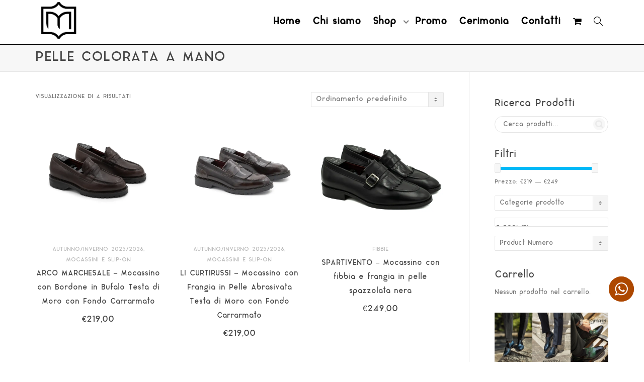

--- FILE ---
content_type: text/html; charset=UTF-8
request_url: https://calzoleriamarini.com/tag-prodotto/pelle-colorata-a-mano/
body_size: 42949
content:
<!DOCTYPE html>
<!--[if lt IE 7]>
<html class="no-js lt-ie9 lt-ie8 lt-ie7" lang="it-IT"><![endif]-->
<!--[if IE 7]>
<html class="no-js lt-ie9 lt-ie8" lang="it-IT"><![endif]-->
<!--[if IE 8]>
<html class="no-js lt-ie9" lang="it-IT"><![endif]-->
<!--[if IE 9]>
<html class="no-js lt-ie10" lang="it-IT"><![endif]-->
<!--[if gt IE 9]><!-->
<html class="no-js" lang="it-IT">
<!--<![endif]-->
<head>
	<meta http-equiv="X-UA-Compatible" content="IE=9; IE=8; IE=7; IE=EDGE"/>
	<meta charset="UTF-8">
	<meta name="viewport" content="width=device-width, initial-scale=1.0">
	<link rel="profile" href="http://gmpg.org/xfn/11">
	<link rel="pingback" href="https://calzoleriamarini.com/xmlrpc.php">

	<!-- Fav and touch icons -->
			<link rel="shortcut icon" href="https://calzoleriamarini.com/wp-content/uploads/2020/07/cropped-favicon-300x300-1.jpg">
				<link rel="apple-touch-icon-precomposed" href="https://shop.marini.mmultimedia-web.it/wp-content/themes/kleo/assets/ico/apple-touch-icon-57-precomposed.png">
				<link rel="apple-touch-icon-precomposed" sizes="72x72" href="https://shop.marini.mmultimedia-web.it/wp-content/themes/kleo/assets/ico/apple-touch-icon-72-precomposed.png">
				<link rel="apple-touch-icon-precomposed" sizes="114x114" href="https://shop.marini.mmultimedia-web.it/wp-content/themes/kleo/assets/ico/apple-touch-icon-114-precomposed.png">
				<link rel="apple-touch-icon-precomposed" sizes="144x144" href="https://shop.marini.mmultimedia-web.it/wp-content/themes/kleo/assets/ico/apple-touch-icon-144-precomposed.png">
	
	<!-- HTML5 shim, for IE6-8 support of HTML5 elements -->
	<!--[if lt IE 9]>
	<script src="https://calzoleriamarini.com/wp-content/themes/kleo/assets/js/html5shiv.js"></script>
	<![endif]-->

	<!--[if IE 7]>
	<link rel="stylesheet" href="https://calzoleriamarini.com/wp-content/themes/kleo/assets/css/fontello-ie7.css">
	<![endif]-->

	
	<meta name='robots' content='index, follow, max-image-preview:large, max-snippet:-1, max-video-preview:-1' />
	<style>img:is([sizes="auto" i], [sizes^="auto," i]) { contain-intrinsic-size: 3000px 1500px }</style>
	<link rel="alternate" hreflang="en" href="https://calzoleriamarini.com/en/tag-prodotto/hand-dyed-leather/" />
<link rel="alternate" hreflang="it" href="https://calzoleriamarini.com/tag-prodotto/pelle-colorata-a-mano/" />
<link rel="alternate" hreflang="x-default" href="https://calzoleriamarini.com/tag-prodotto/pelle-colorata-a-mano/" />
<script>window._wca = window._wca || [];</script>

	<!-- This site is optimized with the Yoast SEO plugin v23.8 - https://yoast.com/wordpress/plugins/seo/ -->
	<title>PELLE COLORATA A MANO Archivi - Shop Calzoleria Marini</title>
	<link rel="canonical" href="https://calzoleriamarini.com/tag-prodotto/pelle-colorata-a-mano/" />
	<meta property="og:locale" content="it_IT" />
	<meta property="og:type" content="article" />
	<meta property="og:title" content="PELLE COLORATA A MANO Archivi - Shop Calzoleria Marini" />
	<meta property="og:url" content="https://calzoleriamarini.com/tag-prodotto/pelle-colorata-a-mano/" />
	<meta property="og:site_name" content="Shop Calzoleria Marini" />
	<meta name="twitter:card" content="summary_large_image" />
	<script type="application/ld+json" class="yoast-schema-graph">{"@context":"https://schema.org","@graph":[{"@type":"CollectionPage","@id":"https://calzoleriamarini.com/tag-prodotto/pelle-colorata-a-mano/","url":"https://calzoleriamarini.com/tag-prodotto/pelle-colorata-a-mano/","name":"PELLE COLORATA A MANO Archivi - Shop Calzoleria Marini","isPartOf":{"@id":"https://calzoleriamarini.com/#website"},"primaryImageOfPage":{"@id":"https://calzoleriamarini.com/tag-prodotto/pelle-colorata-a-mano/#primaryimage"},"image":{"@id":"https://calzoleriamarini.com/tag-prodotto/pelle-colorata-a-mano/#primaryimage"},"thumbnailUrl":"https://i0.wp.com/calzoleriamarini.com/wp-content/uploads/2024/11/M5_2-1.jpg?fit=1024%2C1024&ssl=1","breadcrumb":{"@id":"https://calzoleriamarini.com/tag-prodotto/pelle-colorata-a-mano/#breadcrumb"},"inLanguage":"it-IT"},{"@type":"ImageObject","inLanguage":"it-IT","@id":"https://calzoleriamarini.com/tag-prodotto/pelle-colorata-a-mano/#primaryimage","url":"https://i0.wp.com/calzoleriamarini.com/wp-content/uploads/2024/11/M5_2-1.jpg?fit=1024%2C1024&ssl=1","contentUrl":"https://i0.wp.com/calzoleriamarini.com/wp-content/uploads/2024/11/M5_2-1.jpg?fit=1024%2C1024&ssl=1","width":1024,"height":1024},{"@type":"BreadcrumbList","@id":"https://calzoleriamarini.com/tag-prodotto/pelle-colorata-a-mano/#breadcrumb","itemListElement":[{"@type":"ListItem","position":1,"name":"Home","item":"https://calzoleriamarini.com/"},{"@type":"ListItem","position":2,"name":"PELLE COLORATA A MANO"}]},{"@type":"WebSite","@id":"https://calzoleriamarini.com/#website","url":"https://calzoleriamarini.com/","name":"Shop Calzoleria Marini","description":"Calzature Pelle Uomo","potentialAction":[{"@type":"SearchAction","target":{"@type":"EntryPoint","urlTemplate":"https://calzoleriamarini.com/?s={search_term_string}"},"query-input":{"@type":"PropertyValueSpecification","valueRequired":true,"valueName":"search_term_string"}}],"inLanguage":"it-IT"}]}</script>
	<!-- / Yoast SEO plugin. -->


<link rel='dns-prefetch' href='//maps.google.com' />
<link rel='dns-prefetch' href='//stats.wp.com' />
<link rel='dns-prefetch' href='//capi-automation.s3.us-east-2.amazonaws.com' />
<link rel='dns-prefetch' href='//fonts.googleapis.com' />
<link rel='dns-prefetch' href='//i0.wp.com' />
<link rel='dns-prefetch' href='//c0.wp.com' />
<link rel="alternate" type="application/rss+xml" title="Shop Calzoleria Marini &raquo; Feed" href="https://calzoleriamarini.com/feed/" />
<link rel="alternate" type="application/rss+xml" title="Shop Calzoleria Marini &raquo; Feed dei commenti" href="https://calzoleriamarini.com/comments/feed/" />
<link rel="alternate" type="application/rss+xml" title="Feed Shop Calzoleria Marini &raquo; PELLE COLORATA A MANO Tag" href="https://calzoleriamarini.com/tag-prodotto/pelle-colorata-a-mano/feed/" />
<style type="text/css" media="all">@font-face{font-family:'Lato';font-display:block;font-style:normal;font-weight:700;font-display:swap;src:url(https://fonts.gstatic.com/s/lato/v25/S6u9w4BMUTPHh6UVSwaPGQ3q5d0N7w.woff2) format('woff2');unicode-range:U+0100-02BA,U+02BD-02C5,U+02C7-02CC,U+02CE-02D7,U+02DD-02FF,U+0304,U+0308,U+0329,U+1D00-1DBF,U+1E00-1E9F,U+1EF2-1EFF,U+2020,U+20A0-20AB,U+20AD-20C0,U+2113,U+2C60-2C7F,U+A720-A7FF}@font-face{font-family:'Lato';font-display:block;font-style:normal;font-weight:700;font-display:swap;src:url(https://fonts.gstatic.com/s/lato/v25/S6u9w4BMUTPHh6UVSwiPGQ3q5d0.woff2) format('woff2');unicode-range:U+0000-00FF,U+0131,U+0152-0153,U+02BB-02BC,U+02C6,U+02DA,U+02DC,U+0304,U+0308,U+0329,U+2000-206F,U+20AC,U+2122,U+2191,U+2193,U+2212,U+2215,U+FEFF,U+FFFD}@font-face{font-family:'Mate';font-display:block;font-style:normal;font-weight:400;font-display:swap;src:url(https://fonts.gstatic.com/s/mate/v19/m8JdjftRd7WZ6zS2W6fReLR9bw.woff2) format('woff2');unicode-range:U+0100-02BA,U+02BD-02C5,U+02C7-02CC,U+02CE-02D7,U+02DD-02FF,U+0304,U+0308,U+0329,U+1D00-1DBF,U+1E00-1E9F,U+1EF2-1EFF,U+2020,U+20A0-20AB,U+20AD-20C0,U+2113,U+2C60-2C7F,U+A720-A7FF}@font-face{font-family:'Mate';font-display:block;font-style:normal;font-weight:400;font-display:swap;src:url(https://fonts.gstatic.com/s/mate/v19/m8JdjftRd7WZ6zq2W6fReLQ.woff2) format('woff2');unicode-range:U+0000-00FF,U+0131,U+0152-0153,U+02BB-02BC,U+02C6,U+02DA,U+02DC,U+0304,U+0308,U+0329,U+2000-206F,U+20AC,U+2122,U+2191,U+2193,U+2212,U+2215,U+FEFF,U+FFFD}@font-face{font-family:'Mate SC';font-display:block;font-style:normal;font-weight:400;font-display:swap;src:url(https://fonts.gstatic.com/s/matesc/v23/-nF8OGQ1-uoVr2wK-izT9rGnNwE3Cg.woff2) format('woff2');unicode-range:U+0100-02BA,U+02BD-02C5,U+02C7-02CC,U+02CE-02D7,U+02DD-02FF,U+0304,U+0308,U+0329,U+1D00-1DBF,U+1E00-1E9F,U+1EF2-1EFF,U+2020,U+20A0-20AB,U+20AD-20C0,U+2113,U+2C60-2C7F,U+A720-A7FF}@font-face{font-family:'Mate SC';font-display:block;font-style:normal;font-weight:400;font-display:swap;src:url(https://fonts.gstatic.com/s/matesc/v23/-nF8OGQ1-uoVr2wK-iLT9rGnNwE.woff2) format('woff2');unicode-range:U+0000-00FF,U+0131,U+0152-0153,U+02BB-02BC,U+02C6,U+02DA,U+02DC,U+0304,U+0308,U+0329,U+2000-206F,U+20AC,U+2122,U+2191,U+2193,U+2212,U+2215,U+FEFF,U+FFFD}</style>
<style id='jetpack-sharing-buttons-style-inline-css' type='text/css'>
.jetpack-sharing-buttons__services-list{display:flex;flex-direction:row;flex-wrap:wrap;gap:0;list-style-type:none;margin:5px;padding:0}.jetpack-sharing-buttons__services-list.has-small-icon-size{font-size:12px}.jetpack-sharing-buttons__services-list.has-normal-icon-size{font-size:16px}.jetpack-sharing-buttons__services-list.has-large-icon-size{font-size:24px}.jetpack-sharing-buttons__services-list.has-huge-icon-size{font-size:36px}@media print{.jetpack-sharing-buttons__services-list{display:none!important}}.editor-styles-wrapper .wp-block-jetpack-sharing-buttons{gap:0;padding-inline-start:0}ul.jetpack-sharing-buttons__services-list.has-background{padding:1.25em 2.375em}
</style>
<style id='classic-theme-styles-inline-css' type='text/css'>
/*! This file is auto-generated */
.wp-block-button__link{color:#fff;background-color:#32373c;border-radius:9999px;box-shadow:none;text-decoration:none;padding:calc(.667em + 2px) calc(1.333em + 2px);font-size:1.125em}.wp-block-file__button{background:#32373c;color:#fff;text-decoration:none}
</style>
<style id='global-styles-inline-css' type='text/css'>
:root{--wp--preset--aspect-ratio--square: 1;--wp--preset--aspect-ratio--4-3: 4/3;--wp--preset--aspect-ratio--3-4: 3/4;--wp--preset--aspect-ratio--3-2: 3/2;--wp--preset--aspect-ratio--2-3: 2/3;--wp--preset--aspect-ratio--16-9: 16/9;--wp--preset--aspect-ratio--9-16: 9/16;--wp--preset--color--black: #000000;--wp--preset--color--cyan-bluish-gray: #abb8c3;--wp--preset--color--white: #ffffff;--wp--preset--color--pale-pink: #f78da7;--wp--preset--color--vivid-red: #cf2e2e;--wp--preset--color--luminous-vivid-orange: #ff6900;--wp--preset--color--luminous-vivid-amber: #fcb900;--wp--preset--color--light-green-cyan: #7bdcb5;--wp--preset--color--vivid-green-cyan: #00d084;--wp--preset--color--pale-cyan-blue: #8ed1fc;--wp--preset--color--vivid-cyan-blue: #0693e3;--wp--preset--color--vivid-purple: #9b51e0;--wp--preset--gradient--vivid-cyan-blue-to-vivid-purple: linear-gradient(135deg,rgba(6,147,227,1) 0%,rgb(155,81,224) 100%);--wp--preset--gradient--light-green-cyan-to-vivid-green-cyan: linear-gradient(135deg,rgb(122,220,180) 0%,rgb(0,208,130) 100%);--wp--preset--gradient--luminous-vivid-amber-to-luminous-vivid-orange: linear-gradient(135deg,rgba(252,185,0,1) 0%,rgba(255,105,0,1) 100%);--wp--preset--gradient--luminous-vivid-orange-to-vivid-red: linear-gradient(135deg,rgba(255,105,0,1) 0%,rgb(207,46,46) 100%);--wp--preset--gradient--very-light-gray-to-cyan-bluish-gray: linear-gradient(135deg,rgb(238,238,238) 0%,rgb(169,184,195) 100%);--wp--preset--gradient--cool-to-warm-spectrum: linear-gradient(135deg,rgb(74,234,220) 0%,rgb(151,120,209) 20%,rgb(207,42,186) 40%,rgb(238,44,130) 60%,rgb(251,105,98) 80%,rgb(254,248,76) 100%);--wp--preset--gradient--blush-light-purple: linear-gradient(135deg,rgb(255,206,236) 0%,rgb(152,150,240) 100%);--wp--preset--gradient--blush-bordeaux: linear-gradient(135deg,rgb(254,205,165) 0%,rgb(254,45,45) 50%,rgb(107,0,62) 100%);--wp--preset--gradient--luminous-dusk: linear-gradient(135deg,rgb(255,203,112) 0%,rgb(199,81,192) 50%,rgb(65,88,208) 100%);--wp--preset--gradient--pale-ocean: linear-gradient(135deg,rgb(255,245,203) 0%,rgb(182,227,212) 50%,rgb(51,167,181) 100%);--wp--preset--gradient--electric-grass: linear-gradient(135deg,rgb(202,248,128) 0%,rgb(113,206,126) 100%);--wp--preset--gradient--midnight: linear-gradient(135deg,rgb(2,3,129) 0%,rgb(40,116,252) 100%);--wp--preset--font-size--small: 13px;--wp--preset--font-size--medium: 20px;--wp--preset--font-size--large: 36px;--wp--preset--font-size--x-large: 42px;--wp--preset--font-family--inter: "Inter", sans-serif;--wp--preset--font-family--cardo: Cardo;--wp--preset--spacing--20: 0.44rem;--wp--preset--spacing--30: 0.67rem;--wp--preset--spacing--40: 1rem;--wp--preset--spacing--50: 1.5rem;--wp--preset--spacing--60: 2.25rem;--wp--preset--spacing--70: 3.38rem;--wp--preset--spacing--80: 5.06rem;--wp--preset--shadow--natural: 6px 6px 9px rgba(0, 0, 0, 0.2);--wp--preset--shadow--deep: 12px 12px 50px rgba(0, 0, 0, 0.4);--wp--preset--shadow--sharp: 6px 6px 0px rgba(0, 0, 0, 0.2);--wp--preset--shadow--outlined: 6px 6px 0px -3px rgba(255, 255, 255, 1), 6px 6px rgba(0, 0, 0, 1);--wp--preset--shadow--crisp: 6px 6px 0px rgba(0, 0, 0, 1);}:where(.is-layout-flex){gap: 0.5em;}:where(.is-layout-grid){gap: 0.5em;}body .is-layout-flex{display: flex;}.is-layout-flex{flex-wrap: wrap;align-items: center;}.is-layout-flex > :is(*, div){margin: 0;}body .is-layout-grid{display: grid;}.is-layout-grid > :is(*, div){margin: 0;}:where(.wp-block-columns.is-layout-flex){gap: 2em;}:where(.wp-block-columns.is-layout-grid){gap: 2em;}:where(.wp-block-post-template.is-layout-flex){gap: 1.25em;}:where(.wp-block-post-template.is-layout-grid){gap: 1.25em;}.has-black-color{color: var(--wp--preset--color--black) !important;}.has-cyan-bluish-gray-color{color: var(--wp--preset--color--cyan-bluish-gray) !important;}.has-white-color{color: var(--wp--preset--color--white) !important;}.has-pale-pink-color{color: var(--wp--preset--color--pale-pink) !important;}.has-vivid-red-color{color: var(--wp--preset--color--vivid-red) !important;}.has-luminous-vivid-orange-color{color: var(--wp--preset--color--luminous-vivid-orange) !important;}.has-luminous-vivid-amber-color{color: var(--wp--preset--color--luminous-vivid-amber) !important;}.has-light-green-cyan-color{color: var(--wp--preset--color--light-green-cyan) !important;}.has-vivid-green-cyan-color{color: var(--wp--preset--color--vivid-green-cyan) !important;}.has-pale-cyan-blue-color{color: var(--wp--preset--color--pale-cyan-blue) !important;}.has-vivid-cyan-blue-color{color: var(--wp--preset--color--vivid-cyan-blue) !important;}.has-vivid-purple-color{color: var(--wp--preset--color--vivid-purple) !important;}.has-black-background-color{background-color: var(--wp--preset--color--black) !important;}.has-cyan-bluish-gray-background-color{background-color: var(--wp--preset--color--cyan-bluish-gray) !important;}.has-white-background-color{background-color: var(--wp--preset--color--white) !important;}.has-pale-pink-background-color{background-color: var(--wp--preset--color--pale-pink) !important;}.has-vivid-red-background-color{background-color: var(--wp--preset--color--vivid-red) !important;}.has-luminous-vivid-orange-background-color{background-color: var(--wp--preset--color--luminous-vivid-orange) !important;}.has-luminous-vivid-amber-background-color{background-color: var(--wp--preset--color--luminous-vivid-amber) !important;}.has-light-green-cyan-background-color{background-color: var(--wp--preset--color--light-green-cyan) !important;}.has-vivid-green-cyan-background-color{background-color: var(--wp--preset--color--vivid-green-cyan) !important;}.has-pale-cyan-blue-background-color{background-color: var(--wp--preset--color--pale-cyan-blue) !important;}.has-vivid-cyan-blue-background-color{background-color: var(--wp--preset--color--vivid-cyan-blue) !important;}.has-vivid-purple-background-color{background-color: var(--wp--preset--color--vivid-purple) !important;}.has-black-border-color{border-color: var(--wp--preset--color--black) !important;}.has-cyan-bluish-gray-border-color{border-color: var(--wp--preset--color--cyan-bluish-gray) !important;}.has-white-border-color{border-color: var(--wp--preset--color--white) !important;}.has-pale-pink-border-color{border-color: var(--wp--preset--color--pale-pink) !important;}.has-vivid-red-border-color{border-color: var(--wp--preset--color--vivid-red) !important;}.has-luminous-vivid-orange-border-color{border-color: var(--wp--preset--color--luminous-vivid-orange) !important;}.has-luminous-vivid-amber-border-color{border-color: var(--wp--preset--color--luminous-vivid-amber) !important;}.has-light-green-cyan-border-color{border-color: var(--wp--preset--color--light-green-cyan) !important;}.has-vivid-green-cyan-border-color{border-color: var(--wp--preset--color--vivid-green-cyan) !important;}.has-pale-cyan-blue-border-color{border-color: var(--wp--preset--color--pale-cyan-blue) !important;}.has-vivid-cyan-blue-border-color{border-color: var(--wp--preset--color--vivid-cyan-blue) !important;}.has-vivid-purple-border-color{border-color: var(--wp--preset--color--vivid-purple) !important;}.has-vivid-cyan-blue-to-vivid-purple-gradient-background{background: var(--wp--preset--gradient--vivid-cyan-blue-to-vivid-purple) !important;}.has-light-green-cyan-to-vivid-green-cyan-gradient-background{background: var(--wp--preset--gradient--light-green-cyan-to-vivid-green-cyan) !important;}.has-luminous-vivid-amber-to-luminous-vivid-orange-gradient-background{background: var(--wp--preset--gradient--luminous-vivid-amber-to-luminous-vivid-orange) !important;}.has-luminous-vivid-orange-to-vivid-red-gradient-background{background: var(--wp--preset--gradient--luminous-vivid-orange-to-vivid-red) !important;}.has-very-light-gray-to-cyan-bluish-gray-gradient-background{background: var(--wp--preset--gradient--very-light-gray-to-cyan-bluish-gray) !important;}.has-cool-to-warm-spectrum-gradient-background{background: var(--wp--preset--gradient--cool-to-warm-spectrum) !important;}.has-blush-light-purple-gradient-background{background: var(--wp--preset--gradient--blush-light-purple) !important;}.has-blush-bordeaux-gradient-background{background: var(--wp--preset--gradient--blush-bordeaux) !important;}.has-luminous-dusk-gradient-background{background: var(--wp--preset--gradient--luminous-dusk) !important;}.has-pale-ocean-gradient-background{background: var(--wp--preset--gradient--pale-ocean) !important;}.has-electric-grass-gradient-background{background: var(--wp--preset--gradient--electric-grass) !important;}.has-midnight-gradient-background{background: var(--wp--preset--gradient--midnight) !important;}.has-small-font-size{font-size: var(--wp--preset--font-size--small) !important;}.has-medium-font-size{font-size: var(--wp--preset--font-size--medium) !important;}.has-large-font-size{font-size: var(--wp--preset--font-size--large) !important;}.has-x-large-font-size{font-size: var(--wp--preset--font-size--x-large) !important;}
:where(.wp-block-post-template.is-layout-flex){gap: 1.25em;}:where(.wp-block-post-template.is-layout-grid){gap: 1.25em;}
:where(.wp-block-columns.is-layout-flex){gap: 2em;}:where(.wp-block-columns.is-layout-grid){gap: 2em;}
:root :where(.wp-block-pullquote){font-size: 1.5em;line-height: 1.6;}
</style>
<style id='woocommerce-inline-inline-css' type='text/css'>
.woocommerce form .form-row .required { visibility: visible; }
</style>
<!--[if lt IE 9]>
<link rel='stylesheet' id='vc_lte_ie9-css' href='https://calzoleriamarini.com/wp-content/plugins/js_composer/assets/css/vc_lte_ie9.min.css' type='text/css' media='screen' />
<![endif]-->
<link rel='stylesheet' id='wpo_min-header-0-css' href='https://calzoleriamarini.com/wp-content/cache/wpo-minify/1767928670/assets/wpo-minify-header-3be31d8e.min.css' type='text/css' media='all' />
<link rel='stylesheet' id='wp-block-library-css' href='https://c0.wp.com/c/6.7.4/wp-includes/css/dist/block-library/style.min.css' type='text/css' media='all' />
<link rel='stylesheet' id='mediaelement-css' href='https://c0.wp.com/c/6.7.4/wp-includes/js/mediaelement/mediaelementplayer-legacy.min.css' type='text/css' media='all' />
<link rel='stylesheet' id='wp-mediaelement-css' href='https://c0.wp.com/c/6.7.4/wp-includes/js/mediaelement/wp-mediaelement.min.css' type='text/css' media='all' />
<link rel='stylesheet' id='wpo_min-header-4-css' href='https://calzoleriamarini.com/wp-content/cache/wpo-minify/1767928670/assets/wpo-minify-header-dc7a302c.min.css' type='text/css' media='all' />
<script type="text/javascript" src="https://c0.wp.com/c/6.7.4/wp-includes/js/jquery/jquery.min.js" id="jquery-core-js"></script>
<script type="text/javascript" src="https://c0.wp.com/c/6.7.4/wp-includes/js/jquery/jquery-migrate.min.js" id="jquery-migrate-js"></script>
<script type="text/javascript" src="https://c0.wp.com/p/woocommerce/9.4.4/assets/js/jquery-blockui/jquery.blockUI.min.js" id="jquery-blockui-js" data-wp-strategy="defer"></script>
<script type="text/javascript" id="wpo_min-header-0-js-extra">
/* <![CDATA[ */
var wpml_cookies = {"wp-wpml_current_language":{"value":"it","expires":1,"path":"\/"}};
var wpml_cookies = {"wp-wpml_current_language":{"value":"it","expires":1,"path":"\/"}};
/* ]]> */
</script>
<script type="text/javascript" src="https://calzoleriamarini.com/wp-content/cache/wpo-minify/1767928670/assets/wpo-minify-header-51ee0673.min.js" id="wpo_min-header-0-js" defer="defer" data-wp-strategy="defer"></script>
<script type="text/javascript" id="wpo_min-header-3-js-extra">
/* <![CDATA[ */
var woof_husky_txt = {"ajax_url":"https:\/\/calzoleriamarini.com\/wp-admin\/admin-ajax.php","plugin_uri":"https:\/\/calzoleriamarini.com\/wp-content\/plugins\/woocommerce-products-filter\/ext\/by_text\/","loader":"https:\/\/calzoleriamarini.com\/wp-content\/plugins\/woocommerce-products-filter\/ext\/by_text\/assets\/img\/ajax-loader.gif","not_found":"Non \u00e8 stato trovato nulla!","prev":"Precedente","next":"Successivo","site_link":"https:\/\/calzoleriamarini.com","default_data":{"placeholder":"","behavior":"title","search_by_full_word":0,"autocomplete":1,"how_to_open_links":0,"taxonomy_compatibility":0,"sku_compatibility":0,"custom_fields":"","search_desc_variant":0,"view_text_length":10,"min_symbols":3,"max_posts":10,"image":"","notes_for_customer":"","template":"default","max_open_height":300,"page":0}};
/* ]]> */
</script>
<script type="text/javascript" src="https://calzoleriamarini.com/wp-content/cache/wpo-minify/1767928670/assets/wpo-minify-header-991612ac.min.js" id="wpo_min-header-3-js"></script>
<script type="text/javascript" src="https://c0.wp.com/p/woocommerce/9.4.4/assets/js/js-cookie/js.cookie.min.js" id="js-cookie-js" defer="defer" data-wp-strategy="defer"></script>
<script type="text/javascript" id="woocommerce-js-extra">
/* <![CDATA[ */
var woocommerce_params = {"ajax_url":"\/wp-admin\/admin-ajax.php","wc_ajax_url":"\/?wc-ajax=%%endpoint%%"};
/* ]]> */
</script>
<script type="text/javascript" src="https://c0.wp.com/p/woocommerce/9.4.4/assets/js/frontend/woocommerce.min.js" id="woocommerce-js" defer="defer" data-wp-strategy="defer"></script>
<script type="text/javascript" id="wpo_min-header-8-js-extra">
/* <![CDATA[ */
var wc_add_to_cart_params = {"ajax_url":"\/wp-admin\/admin-ajax.php","wc_ajax_url":"\/?wc-ajax=%%endpoint%%","i18n_view_cart":"Visualizza carrello","cart_url":"https:\/\/calzoleriamarini.com\/carrello\/","is_cart":"","cart_redirect_after_add":"no"};
var fetchCartItems = {"ajax_url":"https:\/\/calzoleriamarini.com\/wp-admin\/admin-ajax.php","action":"kk_wc_fetchcartitems","nonce":"f2d30c0a89","currency":"EUR"};
/* ]]> */
</script>
<script type="text/javascript" src="https://calzoleriamarini.com/wp-content/cache/wpo-minify/1767928670/assets/wpo-minify-header-db6b2073.min.js" id="wpo_min-header-8-js"></script>
<script type="text/javascript" src="https://stats.wp.com/s-202603.js" id="woocommerce-analytics-js" defer="defer" data-wp-strategy="defer"></script>
<link rel="https://api.w.org/" href="https://calzoleriamarini.com/wp-json/" /><link rel="alternate" title="JSON" type="application/json" href="https://calzoleriamarini.com/wp-json/wp/v2/product_tag/509" /><link rel="EditURI" type="application/rsd+xml" title="RSD" href="https://calzoleriamarini.com/xmlrpc.php?rsd" />
<meta name="generator" content="WordPress 6.7.4" />
<meta name="generator" content="WooCommerce 9.4.4" />
<meta name="generator" content="WPML ver:4.6.14 stt:1,27;" />

		<!-- GA Google Analytics @ https://m0n.co/ga -->
		<script async src="https://www.googletagmanager.com/gtag/js?id=G-GXM2GMSLEJ"></script>
		<script>
			window.dataLayer = window.dataLayer || [];
			function gtag(){dataLayer.push(arguments);}
			gtag('js', new Date());
			gtag('config', 'G-GXM2GMSLEJ');
		</script>

	<!-- Google tag (gtag.js) -->
<script async src="https://www.googletagmanager.com/gtag/js?id=G-NE0J5T3SE8"></script>
<script>
  window.dataLayer = window.dataLayer || [];
  function gtag(){dataLayer.push(arguments);}
  gtag('js', new Date());
  gtag('config', 'G-NE0J5T3SE8');
</script>

	<style>img#wpstats{display:none}</style>
			<meta name="mobile-web-app-capable" content="yes">
		<script type="text/javascript">
		/*
		 prevent dom flickering for elements hidden with js
		 */
		"use strict";

		document.documentElement.className += ' js-active ';
		document.documentElement.className += 'ontouchstart' in document.documentElement ? ' kleo-mobile ' : ' kleo-desktop ';

		var prefix = ['-webkit-', '-o-', '-moz-', '-ms-', ""];
		for (var i in prefix) {
			if (prefix[i] + 'transform' in document.documentElement.style) document.documentElement.className += " kleo-transform ";
		}
	</script>
		<noscript><style>.woocommerce-product-gallery{ opacity: 1 !important; }</style></noscript>
				<script  type="text/javascript">
				!function(f,b,e,v,n,t,s){if(f.fbq)return;n=f.fbq=function(){n.callMethod?
					n.callMethod.apply(n,arguments):n.queue.push(arguments)};if(!f._fbq)f._fbq=n;
					n.push=n;n.loaded=!0;n.version='2.0';n.queue=[];t=b.createElement(e);t.async=!0;
					t.src=v;s=b.getElementsByTagName(e)[0];s.parentNode.insertBefore(t,s)}(window,
					document,'script','https://connect.facebook.net/en_US/fbevents.js');
			</script>
			<!-- WooCommerce Facebook Integration Begin -->
			<script  type="text/javascript">

				fbq('init', '7392344737481184', {}, {
    "agent": "woocommerce_1-9.4.4-3.5.12"
});

				document.addEventListener( 'DOMContentLoaded', function() {
					// Insert placeholder for events injected when a product is added to the cart through AJAX.
					document.body.insertAdjacentHTML( 'beforeend', '<div class=\"wc-facebook-pixel-event-placeholder\"></div>' );
				}, false );

			</script>
			<!-- WooCommerce Facebook Integration End -->
			<meta name="generator" content="Powered by WPBakery Page Builder - drag and drop page builder for WordPress."/>
<link rel="stylesheet" href="https://cdnjs.cloudflare.com/ajax/libs/font-awesome/6.0.0-beta3/css/all.min.css">
<meta name="generator" content="Powered by Slider Revolution 6.2.17 - responsive, Mobile-Friendly Slider Plugin for WordPress with comfortable drag and drop interface." />

<style>
.widget_tag_cloud a { font-size: small !important; }
</style>
<style class='wp-fonts-local' type='text/css'>
@font-face{font-family:Inter;font-style:normal;font-weight:300 900;font-display:fallback;src:url('https://calzoleriamarini.com/wp-content/plugins/woocommerce/assets/fonts/Inter-VariableFont_slnt,wght.woff2') format('woff2');font-stretch:normal;}
@font-face{font-family:Cardo;font-style:normal;font-weight:400;font-display:fallback;src:url('https://calzoleriamarini.com/wp-content/plugins/woocommerce/assets/fonts/cardo_normal_400.woff2') format('woff2');}
</style>
<link rel="icon" href="https://i0.wp.com/calzoleriamarini.com/wp-content/uploads/2020/07/cropped-cropped-favicon-300x300-1.jpg?fit=32%2C32&#038;ssl=1" sizes="32x32" />
<link rel="icon" href="https://i0.wp.com/calzoleriamarini.com/wp-content/uploads/2020/07/cropped-cropped-favicon-300x300-1.jpg?fit=192%2C192&#038;ssl=1" sizes="192x192" />
<link rel="apple-touch-icon" href="https://i0.wp.com/calzoleriamarini.com/wp-content/uploads/2020/07/cropped-cropped-favicon-300x300-1.jpg?fit=180%2C180&#038;ssl=1" />
<meta name="msapplication-TileImage" content="https://i0.wp.com/calzoleriamarini.com/wp-content/uploads/2020/07/cropped-cropped-favicon-300x300-1.jpg?fit=270%2C270&#038;ssl=1" />
<script type="text/javascript">function setREVStartSize(e){
			//window.requestAnimationFrame(function() {				 
				window.RSIW = window.RSIW===undefined ? window.innerWidth : window.RSIW;	
				window.RSIH = window.RSIH===undefined ? window.innerHeight : window.RSIH;	
				try {								
					var pw = document.getElementById(e.c).parentNode.offsetWidth,
						newh;
					pw = pw===0 || isNaN(pw) ? window.RSIW : pw;
					e.tabw = e.tabw===undefined ? 0 : parseInt(e.tabw);
					e.thumbw = e.thumbw===undefined ? 0 : parseInt(e.thumbw);
					e.tabh = e.tabh===undefined ? 0 : parseInt(e.tabh);
					e.thumbh = e.thumbh===undefined ? 0 : parseInt(e.thumbh);
					e.tabhide = e.tabhide===undefined ? 0 : parseInt(e.tabhide);
					e.thumbhide = e.thumbhide===undefined ? 0 : parseInt(e.thumbhide);
					e.mh = e.mh===undefined || e.mh=="" || e.mh==="auto" ? 0 : parseInt(e.mh,0);		
					if(e.layout==="fullscreen" || e.l==="fullscreen") 						
						newh = Math.max(e.mh,window.RSIH);					
					else{					
						e.gw = Array.isArray(e.gw) ? e.gw : [e.gw];
						for (var i in e.rl) if (e.gw[i]===undefined || e.gw[i]===0) e.gw[i] = e.gw[i-1];					
						e.gh = e.el===undefined || e.el==="" || (Array.isArray(e.el) && e.el.length==0)? e.gh : e.el;
						e.gh = Array.isArray(e.gh) ? e.gh : [e.gh];
						for (var i in e.rl) if (e.gh[i]===undefined || e.gh[i]===0) e.gh[i] = e.gh[i-1];
											
						var nl = new Array(e.rl.length),
							ix = 0,						
							sl;					
						e.tabw = e.tabhide>=pw ? 0 : e.tabw;
						e.thumbw = e.thumbhide>=pw ? 0 : e.thumbw;
						e.tabh = e.tabhide>=pw ? 0 : e.tabh;
						e.thumbh = e.thumbhide>=pw ? 0 : e.thumbh;					
						for (var i in e.rl) nl[i] = e.rl[i]<window.RSIW ? 0 : e.rl[i];
						sl = nl[0];									
						for (var i in nl) if (sl>nl[i] && nl[i]>0) { sl = nl[i]; ix=i;}															
						var m = pw>(e.gw[ix]+e.tabw+e.thumbw) ? 1 : (pw-(e.tabw+e.thumbw)) / (e.gw[ix]);					
						newh =  (e.gh[ix] * m) + (e.tabh + e.thumbh);
					}				
					if(window.rs_init_css===undefined) window.rs_init_css = document.head.appendChild(document.createElement("style"));					
					document.getElementById(e.c).height = newh+"px";
					window.rs_init_css.innerHTML += "#"+e.c+"_wrapper { height: "+newh+"px }";				
				} catch(e){
					console.log("Failure at Presize of Slider:" + e)
				}					   
			//});
		  };</script>
		<style type="text/css" id="wp-custom-css">
			.social-header {background:#2d2d2d !important}
.customize-unpreviewable {color: white !important}
.minicart-header {color: black}
.kleo-go-shop {color:black !important}
.btn-default {color:black !important}
.reset_variations {display: none}



.vc_btn3.vc_btn3-size-xs.vc_btn3-style-outline, .vc_btn3.vc_btn3-size-xs.vc_btn3-style-outline-custom {
	font-size: 10px !important;
	padding-top: 6px !important;
	padding-bottom: 6px !important;
	padding-left: 2px !important;
	padding-right: 2px!important;
}

/*css titolo pagine categorie*/ 
div.container h1.page-title {color:#444 !important;}


@media (max-width: 800px) {#header .navbar-nav .dropdown-menu {	
	background-color: #fff;}	
	.bott_acquista {font-size: 2em !important;}
	}
	
@media (max-width: 600px) {	
.sp-wpspro-col-xl-4{
 width: 100%!important;
}	
}


/*css modulo reso*/ 


.gform-field-label--type-sub {
	color: #ad4800;
	text-align:left;
}


.gform_wrapper.gravity-theme .gsection {padding: 0 0px 50px 0;
}


.gfield_checkbox , .ginput_container_consent , .gfield_description {color: #ad4800;	
}

.page-id-5551 .panel-title{
	text-align:left;
}

@media (max-width: 600px) {	
	.page-id-5551 h3{
	font-size: 20px !important;
  line-height: 27px !important;
	}	
	
	.page-id-5551 .container-wrap{
		padding-left: 0px !important;
    padding-right: 0px !important;
	}
	
 .page-id-5577 #gform_submit_button_4 {width:100% !important;
	}
	
	.page-id-5577 .gform_footer{
		padding: 16px 0 !important;
	}
	
	}

.rivend a {color: #ad4800 !important;}

.rivend a:hover {color: #3a3a3a !important;
font-size:27px;}


/*css carrello


.page-id-11 .woocommerce .kleo-cart-totals .button {
    margin-bottom: 12px !important;
}

.ppc-button-wrapper { 
margin-bottom:12px;
}  */ 


/* css colonna in prodotti backand */

.widefat {
	width:none !important;
}


.popmake-7055 {
    position: fixed;
    right: 20px;
    bottom: 50%;
    background-color: #0073aa;
    color: #fff;
    padding: 10px 20px;
    border-radius: 5px;
    cursor: pointer;
    z-index: 9999;
    box-shadow: 0 4px 6px rgba(0, 0, 0, 0.1);
    transition: background-color 0.3s ease;
}

.popmake-7055:hover {
    background-color: #ad4800;
}

/* Animazione di vibrazione */
@keyframes vibrate {
    0%, 100% {
        transform: translateX(0);
    }
    20%, 60% {
        transform: translateX(-5px);
    }
    40%, 80% {
        transform: translateX(5px);
    }
}

/* Classe che applica la vibrazione */
.vibrate {
    animation: vibrate 0.3s ease-in-out;
}


/* Classe che cambia il colore del link */
.no_color_link a{
	color: #fff !important;
}


/*testo scorrevole shop*/

.wpb-news-ticker {
    width: 100%;
    overflow: hidden;
    background: #222;
    color: white;
    padding: 10px 0;
    font-size: 16px;
    font-weight: bold;
    white-space: nowrap;
    position: relative;
}

.ticker-content {
    display: inline-block;
    white-space: nowrap;
    animation: ticker-scroll 40s linear infinite;
	animation-delay: -15s; /* Fa partire subito l'animazione */
}

@keyframes ticker-scroll {
    0% { transform: translateX(100%); }
    100% { transform: translateX(-100%); }
}

.testo_home_link_cat a{
 color:#000 !important;
}

.testo_home_link_cat a:hover{
 color:#0b7ea4 !important;
}


#post-645 h2 a span{
	font-size:26px !important;
}		</style>
		<noscript><style> .wpb_animate_when_almost_visible { opacity: 1; }</style></noscript></head>


<body class="archive tax-product_tag term-pelle-colorata-a-mano term-509 theme-kleo woocommerce woocommerce-page woocommerce-no-js woo-variation-swatches wvs-behavior-blur wvs-theme-kleo-child wvs-show-label wvs-tooltip kleo-navbar-fixed navbar-resize kleo-shop-cols-3 wpb-js-composer js-comp-ver-6.0.3 vc_responsive">


<!-- PAGE LAYOUT
================================================ -->
<!--Attributes-->
<div class="kleo-page">

	<!-- HEADER SECTION
	================================================ -->
	
<div id="header" class="header-color">

	<div class="navbar" role="navigation">

		
				<div class="kleo-main-header header-normal">
			<div class="container">
				<!-- Brand and toggle get grouped for better mobile display -->
				<div class="navbar-header">
					<div class="kleo-mobile-switch">

												<button type="button" class="navbar-toggle" data-toggle="collapse" data-target=".nav-collapse">
							<span class="sr-only">Toggle navigation</span>
							<span class="icon-bar"></span>
							<span class="icon-bar"></span>
							<span class="icon-bar"></span>
						</button>

					</div>

					<div class="kleo-mobile-icons">

						<a class="cart-contents mheader" href="https://calzoleriamarini.com/carrello/" title="View Cart"><span class="cart-items"><i class="icon icon-basket-full-alt"></i> </span></a>
					</div>

					<strong class="logo">
						<a href="https://calzoleriamarini.com">

							
								<img id="logo_img" title="Shop Calzoleria Marini" src="https://calzoleriamarini.com/wp-content/uploads/2021/01/logo-favicon-nero.png"
								     alt="Shop Calzoleria Marini">

							
						</a>
					</strong>
				</div>

				

				
				<!-- Collect the nav links, forms, and other content for toggling -->
				<div class="primary-menu collapse navbar-collapse nav-collapse"><ul id="menu-main-menu" class="nav navbar-nav"><li id="menu-item-81" class="menu-item menu-item-type-custom menu-item-object-custom menu-item-home menu-item-81"><a title="Home" href="https://calzoleriamarini.com">Home</a></li>
<li id="menu-item-789" class="menu-item menu-item-type-post_type menu-item-object-page menu-item-789"><a title="Chi siamo" href="https://calzoleriamarini.com/chi-siamo/">Chi siamo</a></li>
<li id="menu-item-2742" class="menu-item menu-item-type-custom menu-item-object-custom menu-item-has-children menu-item-2742 dropdown mega-9-cols"><a title="Shop" href="https://calzoleriamarini.com/negozio/?swoof=1&#038;orderby=date" class="js-activated">Shop <span class="caret"></span></a>
<ul role="menu" class="dropdown-menu sub-menu pull-left">
	<li id="menu-item-7914" class="menu-item menu-item-type-custom menu-item-object-custom menu-item-7914"><a title="Autunno Inverno 2025/2026" href="https://calzoleriamarini.com/categoria-prodotto/autunno-inverno-2025-2026/">Autunno Inverno 2025/2026</a></li>
	<li id="menu-item-989" class="menu-item menu-item-type-custom menu-item-object-custom menu-item-989"><a title="Stringate" href="https://calzoleriamarini.com/categoria-prodotto/stringate">Stringate</a></li>
	<li id="menu-item-990" class="menu-item menu-item-type-custom menu-item-object-custom menu-item-990"><a title="Fibbie" href="https://calzoleriamarini.com/categoria-prodotto/fibbie">Fibbie</a></li>
	<li id="menu-item-991" class="menu-item menu-item-type-custom menu-item-object-custom menu-item-991"><a title="Mocassini e Slip On" href="https://calzoleriamarini.com/categoria-prodotto/mocassini-e-slip-on">Mocassini e Slip On</a></li>
	<li id="menu-item-992" class="menu-item menu-item-type-custom menu-item-object-custom menu-item-992"><a title="Stivaletti e Polacchi" href="https://calzoleriamarini.com/categoria-prodotto/stivaletti-e-polacchi">Stivaletti e Polacchi</a></li>
	<li id="menu-item-1154" class="menu-item menu-item-type-post_type menu-item-object-page menu-item-1154"><a title="Sneakers" href="https://calzoleriamarini.com/sneakers/">Sneakers</a></li>
	<li id="menu-item-4696" class="menu-item menu-item-type-custom menu-item-object-custom menu-item-4696"><a title="Cinture e portafogli" href="https://calzoleriamarini.com/categoria-prodotto/cinture-e-portafogli">Cinture e portafogli</a></li>
	<li id="menu-item-7275" class="menu-item menu-item-type-custom menu-item-object-custom menu-item-7275"><a title="Per Lei" href="https://calzoleriamarini.com/categoria-prodotto/per-lei/">Per Lei</a></li>
	<li id="menu-item-7343" class="menu-item menu-item-type-custom menu-item-object-custom menu-item-7343"><a title="Gift card" href="https://calzoleriamarini.com/prodotto/gift-cards-calzoleria-marini-il-regalo-perfetto-di-eleganza-artigianale/">Gift card</a></li>
</ul>
</li>
<li id="menu-item-4697" class="menu-item menu-item-type-custom menu-item-object-custom menu-item-4697"><a title="Promo" href="https://calzoleriamarini.com/categoria-prodotto/promo">Promo</a></li>
<li id="menu-item-892" class="menu-item menu-item-type-post_type menu-item-object-page menu-item-892"><a title="Cerimonia" href="https://calzoleriamarini.com/cerimonia/">Cerimonia</a></li>
<li id="menu-item-863" class="menu-item menu-item-type-post_type menu-item-object-page menu-item-863"><a title="Contatti" href="https://calzoleriamarini.com/contatti/">Contatti</a></li>
<li class="menu-item kleo-toggle-menu shop-drop"><a class="cart-contents js-activated" href="https://calzoleriamarini.com/carrello/" title="View Cart"><span class="cart-items"><i class="icon icon-basket-full-alt"></i> </span> <span class="caret"></span></a><ul class="kleo-toggle-submenu"><li><div class="kleo-minicart"><div class="minicart-header">Your shopping bag is empty.</div><div class="minicart-buttons"><a class="btn btn-default kleo-go-shop" href="https://calzoleriamarini.com/negozio/"><span class="text">Go to the shop</span></a></div></div></li></ul></li><li id="nav-menu-item-search" class="menu-item kleo-search-nav">		<a class="search-trigger" href="#"><i class="icon icon-search"></i></a>
		<div class="kleo-search-wrap searchHidden" id="ajax_search_container">
			<form class="form-inline" id="ajax_searchform" action="https://calzoleriamarini.com/"
			      data-context="">
								<input name="s" class="ajax_s form-control" autocomplete="off" type="text"
				       value="" placeholder="Start typing to search..." required>
				<span class="kleo-ajax-search-loading"><i class="icon-spin6 animate-spin"></i></span>
			</form>
			<div class="kleo_ajax_results"></div>
		</div>

		</li></ul></div>
				
				

			</div><!--end container-->
		</div>
	</div>

</div><!--end header-->

	<!-- MAIN SECTION
	================================================ -->
	<div id="main">

<section class='container-wrap main-title alternate-color  border-bottom breadcrumbs-container'><div class='container'><h1 class="page-title">PELLE COLORATA A MANO</h1><div class='breadcrumb-extra'><p class="page-info"></p></div></div></section>
<section class="container-wrap main-color">
	<div id="main-container" class="container">
		<div class="row"> 
			<div class="template-page col-sm-9 tpl-right">
				<div class="wrap-content">
					
				<header class="woocommerce-products-header">
	
	</header>

<div class="woof_products_top_panel_content">
    </div>
<div class="woof_products_top_panel"></div><div class="woocommerce-notices-wrapper"></div><p class="woocommerce-result-count" >
	Visualizzazione di 4 risultati</p>
<form class="woocommerce-ordering" method="get">
	<select name="orderby" class="orderby" aria-label="Ordine negozio">
					<option value="menu_order"  selected='selected'>Ordinamento predefinito</option>
					<option value="popularity" >Popolarità</option>
					<option value="rating" >Valutazione media</option>
					<option value="date" >Ordina in base al più recente</option>
					<option value="price" >Prezzo: dal più economico</option>
					<option value="price-desc" >Prezzo: dal più caro</option>
			</select>
	<input type="hidden" name="paged" value="1" />
	</form>
<ul class="products columns-3">
<li class="animated animate-when-almost-visible el-appear product type-product post-6854 status-publish first instock product_cat-autunno-inverno-2025-2026 product_cat-mocassini-e-slip-on product_tag-artigianalita product_tag-comfort-shoes product_tag-handmade product_tag-italian-man-shoes product_tag-leather product_tag-leather-man-shoes product_tag-leather-mocassin product_tag-lecce product_tag-made-in-italy product_tag-made-in-puglia product_tag-made-in-salento product_tag-maestri-artigiani product_tag-man-style product_tag-pelle product_tag-pelle-colorata-a-mano product_tag-scarpe-artigianali product_tag-scarpe-fatte-a-mano product_tag-scarpe-in-pelle product_tag-scarpe-italiane product_tag-shoes-for-man product_tag-stile product_tag-stile-italiano product_tag-ultraleggera has-post-thumbnail shipping-taxable purchasable product-type-variable">
	<div class="product-loop-inner">
		<figure class="product-transition-alt">
			
			<a href="https://calzoleriamarini.com/prodotto/mocassino-con-bordone-in-bufalo-testa-di-moro-con-fondo-carrarmato/">

				<div class="kleo-woo-image kleo-woo-front-image"><img width="800" height="800" src="https://i0.wp.com/calzoleriamarini.com/wp-content/uploads/2024/11/M5_2-1.jpg?resize=800%2C800&amp;ssl=1" class="attachment-woocommerce_thumbnail size-woocommerce_thumbnail" alt="" decoding="async" srcset="https://i0.wp.com/calzoleriamarini.com/wp-content/uploads/2024/11/M5_2-1.jpg?w=1024&amp;ssl=1 1024w, https://i0.wp.com/calzoleriamarini.com/wp-content/uploads/2024/11/M5_2-1.jpg?resize=300%2C300&amp;ssl=1 300w, https://i0.wp.com/calzoleriamarini.com/wp-content/uploads/2024/11/M5_2-1.jpg?resize=150%2C150&amp;ssl=1 150w, https://i0.wp.com/calzoleriamarini.com/wp-content/uploads/2024/11/M5_2-1.jpg?resize=768%2C768&amp;ssl=1 768w, https://i0.wp.com/calzoleriamarini.com/wp-content/uploads/2024/11/M5_2-1.jpg?resize=672%2C672&amp;ssl=1 672w, https://i0.wp.com/calzoleriamarini.com/wp-content/uploads/2024/11/M5_2-1.jpg?resize=800%2C800&amp;ssl=1 800w, https://i0.wp.com/calzoleriamarini.com/wp-content/uploads/2024/11/M5_2-1.jpg?resize=100%2C100&amp;ssl=1 100w, https://i0.wp.com/calzoleriamarini.com/wp-content/uploads/2024/11/M5_2-1.jpg?resize=50%2C50&amp;ssl=1 50w, https://i0.wp.com/calzoleriamarini.com/wp-content/uploads/2024/11/M5_2-1.jpg?resize=480%2C480&amp;ssl=1 480w, https://i0.wp.com/calzoleriamarini.com/wp-content/uploads/2024/11/M5_2-1.jpg?resize=44%2C44&amp;ssl=1 44w" sizes="(max-width: 800px) 100vw, 800px" /></div><div class="kleo-woo-image kleo-woo-back-image"><img width="1024" height="1024" src="https://calzoleriamarini.com/wp-content/uploads/2024/11/M5_3-1.jpg" class="attachment-shop_catalog size-shop_catalog" alt="" decoding="async" loading="lazy" srcset="https://i0.wp.com/calzoleriamarini.com/wp-content/uploads/2024/11/M5_3-1.jpg?w=1024&amp;ssl=1 1024w, https://i0.wp.com/calzoleriamarini.com/wp-content/uploads/2024/11/M5_3-1.jpg?resize=300%2C300&amp;ssl=1 300w, https://i0.wp.com/calzoleriamarini.com/wp-content/uploads/2024/11/M5_3-1.jpg?resize=150%2C150&amp;ssl=1 150w, https://i0.wp.com/calzoleriamarini.com/wp-content/uploads/2024/11/M5_3-1.jpg?resize=768%2C768&amp;ssl=1 768w, https://i0.wp.com/calzoleriamarini.com/wp-content/uploads/2024/11/M5_3-1.jpg?resize=672%2C672&amp;ssl=1 672w, https://i0.wp.com/calzoleriamarini.com/wp-content/uploads/2024/11/M5_3-1.jpg?resize=800%2C800&amp;ssl=1 800w, https://i0.wp.com/calzoleriamarini.com/wp-content/uploads/2024/11/M5_3-1.jpg?resize=100%2C100&amp;ssl=1 100w, https://i0.wp.com/calzoleriamarini.com/wp-content/uploads/2024/11/M5_3-1.jpg?resize=50%2C50&amp;ssl=1 50w" sizes="auto, (max-width: 1024px) 100vw, 1024px" /></div>
			</a>

						<figcaption>
				<div class="shop-actions clearfix">
				
					<a href="https://calzoleriamarini.com/prodotto/mocassino-con-bordone-in-bufalo-testa-di-moro-con-fondo-carrarmato/" aria-describedby="woocommerce_loop_add_to_cart_link_describedby_6854" data-quantity="1" class="button product_type_variable add_to_cart_button" data-product_id="6854" data-product_sku="" aria-label="Seleziona le opzioni per &ldquo;ARCO MARCHESALE - Mocassino con Bordone in Bufalo Testa di Moro con Fondo Carrarmato&rdquo;" rel="nofollow">Scegli</a>	<span id="woocommerce_loop_add_to_cart_link_describedby_6854" class="screen-reader-text">
		Questo prodotto ha più varianti. Le opzioni possono essere scelte nella pagina del prodotto	</span>
<div class="quick-view hover-tip" data-prod="6854">Quick View</div>					
				</div>
			</figcaption>
					</figure>

		<div class="product-details">
			<span class="posted_in"> <a href="https://calzoleriamarini.com/categoria-prodotto/autunno-inverno-2025-2026/" rel="tag">AUTUNNO/INVERNO 2025/2026</a>, <a href="https://calzoleriamarini.com/categoria-prodotto/mocassini-e-slip-on/" rel="tag">MOCASSINI E SLIP-ON</a></span><h3><a href="https://calzoleriamarini.com/prodotto/mocassino-con-bordone-in-bufalo-testa-di-moro-con-fondo-carrarmato/">ARCO MARCHESALE &#8211; Mocassino con Bordone in Bufalo Testa di Moro con Fondo Carrarmato</a></h3>		</div>

		
	<span class="price"><span class="woocommerce-Price-amount amount"><bdi><span class="woocommerce-Price-currencySymbol">&euro;</span>219,00</bdi></span></span>
	</div>
</li><li class="animated animate-when-almost-visible el-appear product type-product post-4504 status-publish instock product_cat-autunno-inverno-2025-2026 product_cat-mocassini-e-slip-on product_tag-artigianalita product_tag-blu-shoes product_tag-comfort-shoes product_tag-handmade product_tag-italian-man-shoes product_tag-leather product_tag-leather-man-shoes product_tag-leather-mocassin product_tag-lecce product_tag-made-in-italy product_tag-made-in-puglia product_tag-made-in-salento product_tag-maestri-artigiani product_tag-man-style product_tag-mocassino-blu product_tag-mocassino-con-frangia product_tag-monk-strap-in-pelle product_tag-pelle product_tag-pelle-colorata-a-mano product_tag-scarpe-artigianali product_tag-scarpe-fatte-a-mano product_tag-scarpe-in-pelle product_tag-scarpe-italiane product_tag-shoes-for-man product_tag-stile product_tag-stile-italiano product_tag-ultraleggera has-post-thumbnail shipping-taxable purchasable product-type-variable">
	<div class="product-loop-inner">
		<figure class="product-transition-alt">
			
			<a href="https://calzoleriamarini.com/prodotto/li-curtirussi-2-mocassino-con-frangia-modllo-college-uomo-in-vera-pelle/">

				<div class="kleo-woo-image kleo-woo-front-image"><img width="800" height="800" src="https://i0.wp.com/calzoleriamarini.com/wp-content/uploads/2023/11/M3_2-1.jpg?resize=800%2C800&amp;ssl=1" class="attachment-woocommerce_thumbnail size-woocommerce_thumbnail" alt="" decoding="async" loading="lazy" srcset="https://i0.wp.com/calzoleriamarini.com/wp-content/uploads/2023/11/M3_2-1.jpg?w=1024&amp;ssl=1 1024w, https://i0.wp.com/calzoleriamarini.com/wp-content/uploads/2023/11/M3_2-1.jpg?resize=300%2C300&amp;ssl=1 300w, https://i0.wp.com/calzoleriamarini.com/wp-content/uploads/2023/11/M3_2-1.jpg?resize=150%2C150&amp;ssl=1 150w, https://i0.wp.com/calzoleriamarini.com/wp-content/uploads/2023/11/M3_2-1.jpg?resize=768%2C768&amp;ssl=1 768w, https://i0.wp.com/calzoleriamarini.com/wp-content/uploads/2023/11/M3_2-1.jpg?resize=672%2C672&amp;ssl=1 672w, https://i0.wp.com/calzoleriamarini.com/wp-content/uploads/2023/11/M3_2-1.jpg?resize=800%2C800&amp;ssl=1 800w, https://i0.wp.com/calzoleriamarini.com/wp-content/uploads/2023/11/M3_2-1.jpg?resize=100%2C100&amp;ssl=1 100w, https://i0.wp.com/calzoleriamarini.com/wp-content/uploads/2023/11/M3_2-1.jpg?resize=50%2C50&amp;ssl=1 50w, https://i0.wp.com/calzoleriamarini.com/wp-content/uploads/2023/11/M3_2-1.jpg?resize=480%2C480&amp;ssl=1 480w, https://i0.wp.com/calzoleriamarini.com/wp-content/uploads/2023/11/M3_2-1.jpg?resize=44%2C44&amp;ssl=1 44w" sizes="auto, (max-width: 800px) 100vw, 800px" /></div><div class="kleo-woo-image kleo-woo-back-image"><img width="1024" height="1024" src="https://calzoleriamarini.com/wp-content/uploads/2023/11/M3_3-1.jpg" class="attachment-shop_catalog size-shop_catalog" alt="" decoding="async" loading="lazy" srcset="https://i0.wp.com/calzoleriamarini.com/wp-content/uploads/2023/11/M3_3-1.jpg?w=1024&amp;ssl=1 1024w, https://i0.wp.com/calzoleriamarini.com/wp-content/uploads/2023/11/M3_3-1.jpg?resize=300%2C300&amp;ssl=1 300w, https://i0.wp.com/calzoleriamarini.com/wp-content/uploads/2023/11/M3_3-1.jpg?resize=150%2C150&amp;ssl=1 150w, https://i0.wp.com/calzoleriamarini.com/wp-content/uploads/2023/11/M3_3-1.jpg?resize=768%2C768&amp;ssl=1 768w, https://i0.wp.com/calzoleriamarini.com/wp-content/uploads/2023/11/M3_3-1.jpg?resize=672%2C672&amp;ssl=1 672w, https://i0.wp.com/calzoleriamarini.com/wp-content/uploads/2023/11/M3_3-1.jpg?resize=800%2C800&amp;ssl=1 800w, https://i0.wp.com/calzoleriamarini.com/wp-content/uploads/2023/11/M3_3-1.jpg?resize=100%2C100&amp;ssl=1 100w, https://i0.wp.com/calzoleriamarini.com/wp-content/uploads/2023/11/M3_3-1.jpg?resize=50%2C50&amp;ssl=1 50w" sizes="auto, (max-width: 1024px) 100vw, 1024px" /></div>
			</a>

						<figcaption>
				<div class="shop-actions clearfix">
				
					<a href="https://calzoleriamarini.com/prodotto/li-curtirussi-2-mocassino-con-frangia-modllo-college-uomo-in-vera-pelle/" aria-describedby="woocommerce_loop_add_to_cart_link_describedby_4504" data-quantity="1" class="button product_type_variable add_to_cart_button" data-product_id="4504" data-product_sku="" aria-label="Seleziona le opzioni per &ldquo;LI CURTIRUSSI - Mocassino con Frangia in Pelle Abrasivata Testa di Moro con Fondo Carrarmato&rdquo;" rel="nofollow">Scegli</a>	<span id="woocommerce_loop_add_to_cart_link_describedby_4504" class="screen-reader-text">
		Questo prodotto ha più varianti. Le opzioni possono essere scelte nella pagina del prodotto	</span>
<div class="quick-view hover-tip" data-prod="4504">Quick View</div>					
				</div>
			</figcaption>
					</figure>

		<div class="product-details">
			<span class="posted_in"> <a href="https://calzoleriamarini.com/categoria-prodotto/autunno-inverno-2025-2026/" rel="tag">AUTUNNO/INVERNO 2025/2026</a>, <a href="https://calzoleriamarini.com/categoria-prodotto/mocassini-e-slip-on/" rel="tag">MOCASSINI E SLIP-ON</a></span><h3><a href="https://calzoleriamarini.com/prodotto/li-curtirussi-2-mocassino-con-frangia-modllo-college-uomo-in-vera-pelle/">LI CURTIRUSSI &#8211; Mocassino con Frangia in Pelle Abrasivata Testa di Moro con Fondo Carrarmato</a></h3>		</div>

		
	<span class="price"><span class="woocommerce-Price-amount amount"><bdi><span class="woocommerce-Price-currencySymbol">&euro;</span>219,00</bdi></span></span>
	</div>
</li><li class="animated animate-when-almost-visible el-appear product type-product post-4411 status-publish last instock product_cat-fibbie product_tag-artigianalita product_tag-comfort-shoes product_tag-handmade product_tag-italian-man-shoes product_tag-leatehr-monk-strap product_tag-leather product_tag-leather-man-shoes product_tag-lecce product_tag-made-in-italy product_tag-made-in-puglia product_tag-made-in-salento product_tag-maestri-artigiani product_tag-man-style product_tag-mocassino-con-fibbia product_tag-mocassino-con-frangia product_tag-monk-strap product_tag-monk-strap-con-frangia product_tag-monk-strap-in-pelle product_tag-pelle product_tag-pelle-colorata-a-mano product_tag-scarpe-artigianali product_tag-scarpe-fatte-a-mano product_tag-scarpe-in-pelle product_tag-scarpe-italiane product_tag-shoes-for-man product_tag-stile product_tag-stile-italiano product_tag-ultraleggera has-post-thumbnail shipping-taxable purchasable product-type-variable">
	<div class="product-loop-inner">
		<figure class="product-transition-alt">
			
			<a href="https://calzoleriamarini.com/prodotto/mocassino-con-fibbia-e-frangia-in-pelle-spazzolata-nera/">

				<div class="kleo-woo-image kleo-woo-front-image"><img width="800" height="800" src="https://i0.wp.com/calzoleriamarini.com/wp-content/uploads/2023/11/MIM_8071-Edit-scaled.jpg?resize=800%2C800&amp;ssl=1" class="attachment-woocommerce_thumbnail size-woocommerce_thumbnail" alt="" decoding="async" loading="lazy" srcset="https://i0.wp.com/calzoleriamarini.com/wp-content/uploads/2023/11/MIM_8071-Edit-scaled.jpg?w=2560&amp;ssl=1 2560w, https://i0.wp.com/calzoleriamarini.com/wp-content/uploads/2023/11/MIM_8071-Edit-scaled.jpg?resize=300%2C300&amp;ssl=1 300w, https://i0.wp.com/calzoleriamarini.com/wp-content/uploads/2023/11/MIM_8071-Edit-scaled.jpg?resize=1024%2C1024&amp;ssl=1 1024w, https://i0.wp.com/calzoleriamarini.com/wp-content/uploads/2023/11/MIM_8071-Edit-scaled.jpg?resize=150%2C150&amp;ssl=1 150w, https://i0.wp.com/calzoleriamarini.com/wp-content/uploads/2023/11/MIM_8071-Edit-scaled.jpg?resize=768%2C768&amp;ssl=1 768w, https://i0.wp.com/calzoleriamarini.com/wp-content/uploads/2023/11/MIM_8071-Edit-scaled.jpg?resize=1536%2C1536&amp;ssl=1 1536w, https://i0.wp.com/calzoleriamarini.com/wp-content/uploads/2023/11/MIM_8071-Edit-scaled.jpg?resize=2048%2C2048&amp;ssl=1 2048w, https://i0.wp.com/calzoleriamarini.com/wp-content/uploads/2023/11/MIM_8071-Edit-scaled.jpg?resize=672%2C672&amp;ssl=1 672w, https://i0.wp.com/calzoleriamarini.com/wp-content/uploads/2023/11/MIM_8071-Edit-scaled.jpg?resize=1038%2C1038&amp;ssl=1 1038w, https://i0.wp.com/calzoleriamarini.com/wp-content/uploads/2023/11/MIM_8071-Edit-scaled.jpg?resize=800%2C800&amp;ssl=1 800w, https://i0.wp.com/calzoleriamarini.com/wp-content/uploads/2023/11/MIM_8071-Edit-scaled.jpg?resize=100%2C100&amp;ssl=1 100w, https://i0.wp.com/calzoleriamarini.com/wp-content/uploads/2023/11/MIM_8071-Edit-scaled.jpg?resize=50%2C50&amp;ssl=1 50w, https://i0.wp.com/calzoleriamarini.com/wp-content/uploads/2023/11/MIM_8071-Edit-scaled.jpg?resize=44%2C44&amp;ssl=1 44w, https://i0.wp.com/calzoleriamarini.com/wp-content/uploads/2023/11/MIM_8071-Edit-scaled.jpg?resize=480%2C480&amp;ssl=1 480w, https://i0.wp.com/calzoleriamarini.com/wp-content/uploads/2023/11/MIM_8071-Edit-scaled.jpg?w=2400&amp;ssl=1 2400w" sizes="auto, (max-width: 800px) 100vw, 800px" /></div><div class="kleo-woo-image kleo-woo-back-image"><img width="2560" height="2560" src="https://calzoleriamarini.com/wp-content/uploads/2023/11/MIM_8073-scaled.jpg" class="attachment-shop_catalog size-shop_catalog" alt="" decoding="async" loading="lazy" srcset="https://i0.wp.com/calzoleriamarini.com/wp-content/uploads/2023/11/MIM_8073-scaled.jpg?w=2560&amp;ssl=1 2560w, https://i0.wp.com/calzoleriamarini.com/wp-content/uploads/2023/11/MIM_8073-scaled.jpg?resize=300%2C300&amp;ssl=1 300w, https://i0.wp.com/calzoleriamarini.com/wp-content/uploads/2023/11/MIM_8073-scaled.jpg?resize=1024%2C1024&amp;ssl=1 1024w, https://i0.wp.com/calzoleriamarini.com/wp-content/uploads/2023/11/MIM_8073-scaled.jpg?resize=150%2C150&amp;ssl=1 150w, https://i0.wp.com/calzoleriamarini.com/wp-content/uploads/2023/11/MIM_8073-scaled.jpg?resize=768%2C768&amp;ssl=1 768w, https://i0.wp.com/calzoleriamarini.com/wp-content/uploads/2023/11/MIM_8073-scaled.jpg?resize=1536%2C1536&amp;ssl=1 1536w, https://i0.wp.com/calzoleriamarini.com/wp-content/uploads/2023/11/MIM_8073-scaled.jpg?resize=2048%2C2048&amp;ssl=1 2048w, https://i0.wp.com/calzoleriamarini.com/wp-content/uploads/2023/11/MIM_8073-scaled.jpg?resize=672%2C672&amp;ssl=1 672w, https://i0.wp.com/calzoleriamarini.com/wp-content/uploads/2023/11/MIM_8073-scaled.jpg?resize=1038%2C1038&amp;ssl=1 1038w, https://i0.wp.com/calzoleriamarini.com/wp-content/uploads/2023/11/MIM_8073-scaled.jpg?resize=800%2C800&amp;ssl=1 800w, https://i0.wp.com/calzoleriamarini.com/wp-content/uploads/2023/11/MIM_8073-scaled.jpg?resize=100%2C100&amp;ssl=1 100w, https://i0.wp.com/calzoleriamarini.com/wp-content/uploads/2023/11/MIM_8073-scaled.jpg?resize=50%2C50&amp;ssl=1 50w, https://i0.wp.com/calzoleriamarini.com/wp-content/uploads/2023/11/MIM_8073-scaled.jpg?w=2400&amp;ssl=1 2400w" sizes="auto, (max-width: 2560px) 100vw, 2560px" /></div>
			</a>

						<figcaption>
				<div class="shop-actions clearfix">
				
					<a href="https://calzoleriamarini.com/prodotto/mocassino-con-fibbia-e-frangia-in-pelle-spazzolata-nera/" aria-describedby="woocommerce_loop_add_to_cart_link_describedby_4411" data-quantity="1" class="button product_type_variable add_to_cart_button" data-product_id="4411" data-product_sku="" aria-label="Seleziona le opzioni per &ldquo;SPARTIVENTO - Mocassino con fibbia e frangia in pelle spazzolata nera&rdquo;" rel="nofollow">Scegli</a>	<span id="woocommerce_loop_add_to_cart_link_describedby_4411" class="screen-reader-text">
		Questo prodotto ha più varianti. Le opzioni possono essere scelte nella pagina del prodotto	</span>
<div class="quick-view hover-tip" data-prod="4411">Quick View</div>					
				</div>
			</figcaption>
					</figure>

		<div class="product-details">
			<span class="posted_in"> <a href="https://calzoleriamarini.com/categoria-prodotto/fibbie/" rel="tag">FIBBIE</a></span><h3><a href="https://calzoleriamarini.com/prodotto/mocassino-con-fibbia-e-frangia-in-pelle-spazzolata-nera/">SPARTIVENTO &#8211; Mocassino con fibbia e frangia in pelle spazzolata nera</a></h3>		</div>

		
	<span class="price"><span class="woocommerce-Price-amount amount"><bdi><span class="woocommerce-Price-currencySymbol">&euro;</span>249,00</bdi></span></span>
	</div>
</li><li class="animated animate-when-almost-visible el-appear product type-product post-6152 status-publish first instock product_cat-autunno-inverno-2025-2026 product_cat-mocassini-e-slip-on product_tag-artigianalita product_tag-blu-shoes product_tag-comfort-shoes product_tag-handmade product_tag-italian-man-shoes product_tag-leather product_tag-leather-man-shoes product_tag-leather-mocassin product_tag-lecce product_tag-made-in-italy product_tag-made-in-puglia product_tag-made-in-salento product_tag-maestri-artigiani product_tag-man-style product_tag-mocassino-blu product_tag-mocassino-con-frangia product_tag-monk-strap-in-pelle product_tag-pelle product_tag-pelle-colorata-a-mano product_tag-scarpe-artigianali product_tag-scarpe-fatte-a-mano product_tag-scarpe-in-pelle product_tag-scarpe-italiane product_tag-shoes-for-man product_tag-stile product_tag-stile-italiano product_tag-ultraleggera has-post-thumbnail shipping-taxable purchasable product-type-variable">
	<div class="product-loop-inner">
		<figure class="product-transition-alt">
			
			<a href="https://calzoleriamarini.com/prodotto/mocassino-con-bordone-in-pelle-di-bufalo-blu-con-fondo-carrarmato/">

				<div class="kleo-woo-image kleo-woo-front-image"><img width="800" height="800" src="https://i0.wp.com/calzoleriamarini.com/wp-content/uploads/2024/10/MIM_7977-1-scaled.jpg?resize=800%2C800&amp;ssl=1" class="attachment-woocommerce_thumbnail size-woocommerce_thumbnail" alt="" decoding="async" loading="lazy" srcset="https://i0.wp.com/calzoleriamarini.com/wp-content/uploads/2024/10/MIM_7977-1-scaled.jpg?w=2560&amp;ssl=1 2560w, https://i0.wp.com/calzoleriamarini.com/wp-content/uploads/2024/10/MIM_7977-1-scaled.jpg?resize=300%2C300&amp;ssl=1 300w, https://i0.wp.com/calzoleriamarini.com/wp-content/uploads/2024/10/MIM_7977-1-scaled.jpg?resize=1024%2C1024&amp;ssl=1 1024w, https://i0.wp.com/calzoleriamarini.com/wp-content/uploads/2024/10/MIM_7977-1-scaled.jpg?resize=150%2C150&amp;ssl=1 150w, https://i0.wp.com/calzoleriamarini.com/wp-content/uploads/2024/10/MIM_7977-1-scaled.jpg?resize=768%2C768&amp;ssl=1 768w, https://i0.wp.com/calzoleriamarini.com/wp-content/uploads/2024/10/MIM_7977-1-scaled.jpg?resize=1536%2C1536&amp;ssl=1 1536w, https://i0.wp.com/calzoleriamarini.com/wp-content/uploads/2024/10/MIM_7977-1-scaled.jpg?resize=2048%2C2048&amp;ssl=1 2048w, https://i0.wp.com/calzoleriamarini.com/wp-content/uploads/2024/10/MIM_7977-1-scaled.jpg?resize=672%2C672&amp;ssl=1 672w, https://i0.wp.com/calzoleriamarini.com/wp-content/uploads/2024/10/MIM_7977-1-scaled.jpg?resize=1038%2C1038&amp;ssl=1 1038w, https://i0.wp.com/calzoleriamarini.com/wp-content/uploads/2024/10/MIM_7977-1-scaled.jpg?resize=800%2C800&amp;ssl=1 800w, https://i0.wp.com/calzoleriamarini.com/wp-content/uploads/2024/10/MIM_7977-1-scaled.jpg?resize=100%2C100&amp;ssl=1 100w, https://i0.wp.com/calzoleriamarini.com/wp-content/uploads/2024/10/MIM_7977-1-scaled.jpg?resize=50%2C50&amp;ssl=1 50w, https://i0.wp.com/calzoleriamarini.com/wp-content/uploads/2024/10/MIM_7977-1-scaled.jpg?resize=480%2C480&amp;ssl=1 480w, https://i0.wp.com/calzoleriamarini.com/wp-content/uploads/2024/10/MIM_7977-1-scaled.jpg?resize=44%2C44&amp;ssl=1 44w, https://i0.wp.com/calzoleriamarini.com/wp-content/uploads/2024/10/MIM_7977-1-scaled.jpg?w=2400&amp;ssl=1 2400w" sizes="auto, (max-width: 800px) 100vw, 800px" /></div><div class="kleo-woo-image kleo-woo-back-image"><img width="2560" height="2560" src="https://calzoleriamarini.com/wp-content/uploads/2024/10/MIM_7982-1-scaled.jpg" class="attachment-shop_catalog size-shop_catalog" alt="" decoding="async" loading="lazy" srcset="https://i0.wp.com/calzoleriamarini.com/wp-content/uploads/2024/10/MIM_7982-1-scaled.jpg?w=2560&amp;ssl=1 2560w, https://i0.wp.com/calzoleriamarini.com/wp-content/uploads/2024/10/MIM_7982-1-scaled.jpg?resize=300%2C300&amp;ssl=1 300w, https://i0.wp.com/calzoleriamarini.com/wp-content/uploads/2024/10/MIM_7982-1-scaled.jpg?resize=1024%2C1024&amp;ssl=1 1024w, https://i0.wp.com/calzoleriamarini.com/wp-content/uploads/2024/10/MIM_7982-1-scaled.jpg?resize=150%2C150&amp;ssl=1 150w, https://i0.wp.com/calzoleriamarini.com/wp-content/uploads/2024/10/MIM_7982-1-scaled.jpg?resize=768%2C768&amp;ssl=1 768w, https://i0.wp.com/calzoleriamarini.com/wp-content/uploads/2024/10/MIM_7982-1-scaled.jpg?resize=1536%2C1536&amp;ssl=1 1536w, https://i0.wp.com/calzoleriamarini.com/wp-content/uploads/2024/10/MIM_7982-1-scaled.jpg?resize=2048%2C2048&amp;ssl=1 2048w, https://i0.wp.com/calzoleriamarini.com/wp-content/uploads/2024/10/MIM_7982-1-scaled.jpg?resize=672%2C672&amp;ssl=1 672w, https://i0.wp.com/calzoleriamarini.com/wp-content/uploads/2024/10/MIM_7982-1-scaled.jpg?resize=1038%2C1038&amp;ssl=1 1038w, https://i0.wp.com/calzoleriamarini.com/wp-content/uploads/2024/10/MIM_7982-1-scaled.jpg?resize=800%2C800&amp;ssl=1 800w, https://i0.wp.com/calzoleriamarini.com/wp-content/uploads/2024/10/MIM_7982-1-scaled.jpg?resize=100%2C100&amp;ssl=1 100w, https://i0.wp.com/calzoleriamarini.com/wp-content/uploads/2024/10/MIM_7982-1-scaled.jpg?resize=50%2C50&amp;ssl=1 50w, https://i0.wp.com/calzoleriamarini.com/wp-content/uploads/2024/10/MIM_7982-1-scaled.jpg?w=2400&amp;ssl=1 2400w" sizes="auto, (max-width: 2560px) 100vw, 2560px" /></div>
			</a>

						<figcaption>
				<div class="shop-actions clearfix">
				
					<a href="https://calzoleriamarini.com/prodotto/mocassino-con-bordone-in-pelle-di-bufalo-blu-con-fondo-carrarmato/" aria-describedby="woocommerce_loop_add_to_cart_link_describedby_6152" data-quantity="1" class="button product_type_variable add_to_cart_button" data-product_id="6152" data-product_sku="" aria-label="Seleziona le opzioni per &ldquo;STALI - Mocassino con Bordone in Bufalo Blu con Fondo Carrarmato&rdquo;" rel="nofollow">Scegli</a>	<span id="woocommerce_loop_add_to_cart_link_describedby_6152" class="screen-reader-text">
		Questo prodotto ha più varianti. Le opzioni possono essere scelte nella pagina del prodotto	</span>
<div class="quick-view hover-tip" data-prod="6152">Quick View</div>					
				</div>
			</figcaption>
					</figure>

		<div class="product-details">
			<span class="posted_in"> <a href="https://calzoleriamarini.com/categoria-prodotto/autunno-inverno-2025-2026/" rel="tag">AUTUNNO/INVERNO 2025/2026</a>, <a href="https://calzoleriamarini.com/categoria-prodotto/mocassini-e-slip-on/" rel="tag">MOCASSINI E SLIP-ON</a></span><h3><a href="https://calzoleriamarini.com/prodotto/mocassino-con-bordone-in-pelle-di-bufalo-blu-con-fondo-carrarmato/">STALI &#8211; Mocassino con Bordone in Bufalo Blu con Fondo Carrarmato</a></h3>		</div>

		
	<span class="price"><span class="woocommerce-Price-amount amount"><bdi><span class="woocommerce-Price-currencySymbol">&euro;</span>219,00</bdi></span></span>
	</div>
</li></ul>

				
				</div><!--end wrap-content-->
			</div><!--end main-page-template-->
			
<div class="sidebar sidebar-main col-sm-3 sidebar-right">
	<div class="inner-content widgets-container">
		<div id="woocommerce_product_search-2" class="widget woocommerce widget_product_search"><h4 class="widget-title">Ricerca Prodotti</h4><form role="search" method="get" class="woocommerce-product-search searchform" action="https://calzoleriamarini.com/">
	<label class="screen-reader-text" for="woocommerce-product-search-field-0">Cerca:</label>
	<input type="search" id="woocommerce-product-search-field-0" class="search-field" placeholder="Cerca prodotti&hellip;" value="" name="s" />
	<input class="button searchsubmit" type="submit" value="Cerca" />
	<input type="hidden" name="post_type" value="product" />
</form>
</div><div id="woof_widget-2" class="widget WOOF_Widget">        <div class="widget widget-woof">
            <h4 class="widget-title">Filtri</h4>

            
            



            <div data-slug="" 
                 class="woof woof_sid woof_sid_widget " 
                                      data-sid="widget"
                  
                 data-shortcode="woof sid=&#039;widget&#039; mobile_mode=&#039;0&#039; autosubmit=&#039;-1&#039; start_filtering_btn=&#039;0&#039; price_filter=&#039;1&#039; redirect=&#039;&#039; ajax_redraw=&#039;0&#039; btn_position=&#039;b&#039; dynamic_recount=&#039;-1&#039; " 
                 data-redirect="" 
                 data-autosubmit="1" 
                 data-ajax-redraw="0"
                 >
                                     
                	
                <!--- here is possible to drop html code which is never redraws by AJAX ---->
                
                <div class="woof_redraw_zone" data-woof-ver="1.3.6.4" data-icheck-skin="none">
                                        
                                                                <div data-css-class="woof_price_search_container" class="woof_price_search_container woof_container woof_price_filter  woof_fs_by_price ">
                        <div class="woof_container_overlay_item"></div>
                        <div class="woof_container_inner">
                            <div class="woocommerce widget_price_filter">
                                                                                                
        <form method="get" action="https://calzoleriamarini.com/tag-prodotto/pelle-colorata-a-mano/">
            <div class="price_slider_wrapper">
                <div class="price_slider" style="display:none;"></div>
                <div class="price_slider_amount">
                    <input type="text" id="min_price" name="min_price" value="219" data-min="219" placeholder="Prezzo minimo" /><input type="text" id="max_price" name="max_price" value="249" data-max="249" placeholder="Prezzo massimo" /><button type="submit" class="button">Filtro</button>
                    <div class="price_label" style="display:none;">
                        Prezzo: <span class="from"></span> &mdash; <span class="to"></span>
                    </div>
                                        	

                    
                    	

                                        
                    <div class="clear"></div>
                </div>
            </div>	
        </form>	
                                    </div>
                        </div>
                    </div>
                    <!-- <div style="clear:both;"></div> -->
                
                

                

                                
                        <div data-css-class="woof_container_product_cat" class="woof_container woof_container_select woof_container_product_cat woof_container_7 woof_container_categorieprodotto  woof_fs_product_cat ">
            <div class="woof_container_overlay_item"></div>
            <div class="woof_container_inner woof_container_inner_categorieprodotto">
                                            <div class="woof_block_html_items">
                                <label class="woof_wcga_label_hide"  for="woof_tax_select_product_cat">Categorie prodotto</label>
<select id='woof_tax_select_product_cat' class="woof_select woof_select_product_cat" name="product_cat">
    <option value="0">Categorie prodotto</option>
                                        <option  value="senza-categoria" >Senza categoria (3)</option>
                                            <option  value="autunno-inverno-2025-2026" >AUTUNNO/INVERNO 2025/2026 (53)</option>
                                            <option  value="cinture-e-portafogli" >CINTURE E PORTAFOGLI (15)</option>
                                            <option  value="fibbie" >FIBBIE (15)</option>
                                            <option  value="mocassini-e-slip-on" >MOCASSINI E SLIP-ON (30)</option>
                                            <option  value="novita" >NOVITÀ (1)</option>
                                            <option  value="per-lei" >PER LEI (12)</option>
                                            <option  value="primavera-estate-2025" >PRIMAVERA/ESTATE 2025 (8)</option>
                                            <option  value="promo" >PROMO (7)</option>
                                            <option  value="sneakers" >SNEAKERS (44)</option>
                                                                <option  value="donna"  class="woof-padding-1"> DONNA (10)</option>
                                                            <option  value="limited-edition"  class="woof-padding-1"> LIMITED EDITION (1)</option>
                                                            <option  value="uomo"  class="woof-padding-1"> UOMO (21)</option>
                                                                            <option  value="stivaletti-e-polacchi" >STIVALETTI E POLACCHI (24)</option>
                                            <option  value="stringate" >STRINGATE (30)</option>
                                                                <option  value="derby"  class="woof-padding-1"> DERBY (9)</option>
                                                            <option  value="francesina"  class="woof-padding-1"> FRANCESINA (17)</option>
                                                        </select>
            

                <input type="hidden" value="Senza categoria" data-anchor="woof_n_product_cat_senza-categoria" />
                                <input type="hidden" value="AUTUNNO/INVERNO 2025/2026" data-anchor="woof_n_product_cat_autunno-inverno-2025-2026" />
                                <input type="hidden" value="CINTURE E PORTAFOGLI" data-anchor="woof_n_product_cat_cinture-e-portafogli" />
                                <input type="hidden" value="FIBBIE" data-anchor="woof_n_product_cat_fibbie" />
                                <input type="hidden" value="MOCASSINI E SLIP-ON" data-anchor="woof_n_product_cat_mocassini-e-slip-on" />
                                <input type="hidden" value="NOVITÀ" data-anchor="woof_n_product_cat_novita" />
                                <input type="hidden" value="PER LEI" data-anchor="woof_n_product_cat_per-lei" />
                                <input type="hidden" value="PRIMAVERA/ESTATE 2025" data-anchor="woof_n_product_cat_primavera-estate-2025" />
                                <input type="hidden" value="PROMO" data-anchor="woof_n_product_cat_promo" />
                                <input type="hidden" value="SNEAKERS" data-anchor="woof_n_product_cat_sneakers" />
                                <input type="hidden" value="DONNA" data-anchor="woof_n_product_cat_donna" />
                                <input type="hidden" value="LIMITED EDITION" data-anchor="woof_n_product_cat_limited-edition" />
                                <input type="hidden" value="UOMO" data-anchor="woof_n_product_cat_uomo" />
                                <input type="hidden" value="STIVALETTI E POLACCHI" data-anchor="woof_n_product_cat_stivaletti-e-polacchi" />
                                <input type="hidden" value="STRINGATE" data-anchor="woof_n_product_cat_stringate" />
                                <input type="hidden" value="DERBY" data-anchor="woof_n_product_cat_derby" />
                                <input type="hidden" value="FRANCESINA" data-anchor="woof_n_product_cat_francesina" />
                                            </div>
                            
                                    <input type="hidden" name="woof_t_product_cat" value="Categorie prodotto" /><!-- for red button search nav panel -->
                            </div>
        </div>
                <div data-css-class="woof_container_product_tag" class="woof_container woof_container_mselect woof_container_product_tag woof_container_8 woof_container_tagprodotto  woof_fs_product_tag ">
            <div class="woof_container_overlay_item"></div>
            <div class="woof_container_inner woof_container_inner_tagprodotto">
                                            <div class="woof_block_html_items">
                                <label class="woof_wcga_label_hide"  for="woof_tax_mselect_product_tag">Tag prodotto</label>
<select id="woof_tax_mselect_product_tag" class="woof_mselect woof_mselect_product_tag" data-placeholder="Tag prodotto" multiple="" size="1" name="product_tag">
    <option value="0"></option>
                                    <option  value="3-fori" >3 FORI (3)</option>
                                            <option  value="5-fori" >5 FORI (9)</option>
                                            <option disabled="" value="abrasivato-blu" >ABRASIVATO BLU (0)</option>
                                            <option  value="abrasivato-bordeaux" >ABRASIVATO BORDEAUX (2)</option>
                                            <option  value="abrasivato-nero" >ABRASIVATO NERO (5)</option>
                                            <option  value="allacciata" >ALLACCIATA (24)</option>
                                            <option disabled="" value="andibi-donna" >ANDIBI DONNA (0)</option>
                                            <option disabled="" value="andmade" >ANDMADE (0)</option>
                                            <option  value="anfibi" >ANFIBI (1)</option>
                                            <option disabled="" value="anfibi-in-pele" >ANFIBI IN PELE (0)</option>
                                            <option disabled="" value="anfibi-in-pelle" >ANFIBI IN PELLE (0)</option>
                                            <option disabled="" value="anfibi-uomo" >ANFIBI UOMO (0)</option>
                                            <option  value="anfibio-artigianale-donna" >ANFIBIO ARTIGIANALE DONNA (2)</option>
                                            <option  value="anfibio-donna" >ANFIBIO DONNA (2)</option>
                                            <option  value="anfibio-donna-in-pelle" >ANFIBIO DONNA IN PELLE (2)</option>
                                            <option  value="anfibio-in-pelle" >ANFIBIO IN PELLE (2)</option>
                                            <option  value="artigaianalita" >ARTIGAIANALITA&#039; (1)</option>
                                            <option disabled="" value="artiganalita" >ARTIGANALITA&#039; (0)</option>
                                            <option  value="artigianale" >ARTIGIANALE (8)</option>
                                            <option  value="artigianalita" >ARTIGIANALITA&#039; (141)</option>
                                            <option  value="artigianato-elegante" >artigianato elegante (1)</option>
                                            <option  value="artigianato-iitaliano" >ARTIGIANATO IITALIANO (1)</option>
                                            <option  value="artigianato-italiano" >ARTIGIANATO ITALIANO (9)</option>
                                            <option disabled="" value="artigianatoitaliano" >ARTIGIANATOITALIANO (0)</option>
                                            <option disabled="" value="baia-imperia" >BAIA IMPERIA (0)</option>
                                            <option  value="balck-monkstrap" >BALCK MONKSTRAP (3)</option>
                                            <option  value="beatles" >BEATLES (1)</option>
                                            <option disabled="" value="beige-detail" >BEIGE DETAIL (0)</option>
                                            <option disabled="" value="beige-leather" >BEIGE LEATHER (0)</option>
                                            <option disabled="" value="beige-suede" >BEIGE SUEDE (0)</option>
                                            <option  value="bimateriale" >BIMATERIALE (1)</option>
                                            <option  value="black-detail" >BLACK DETAIL (2)</option>
                                            <option  value="black-details" >BLACK DETAILS (1)</option>
                                            <option  value="black-friday" >BLACK FRIDAY (1)</option>
                                            <option  value="black-leather" >BLACK LEATHER (11)</option>
                                            <option  value="black-mocassin" >BLACK MOCASSIN (1)</option>
                                            <option  value="black-moccasin" >BLACK MOCCASIN (1)</option>
                                            <option disabled="" value="black-shiny-detail" >BLACK SHINY DETAIL (0)</option>
                                            <option  value="black-shoes" >BLACK SHOES (7)</option>
                                            <option  value="black-sneakers" >BLACK SNEAKERS (1)</option>
                                            <option disabled="" value="black-suede-detail" >BLACK SUEDE DETAIL (0)</option>
                                            <option  value="blu-shoes" >BLU SHOES (3)</option>
                                            <option  value="blu-sneakers" >BLU SNEAKERS (1)</option>
                                            <option disabled="" value="blue-detail" >BLUE DETAIL (0)</option>
                                            <option  value="blue-leather" >BLUE LEATHER (1)</option>
                                            <option disabled="" value="blue-shoes" >BLUE SHOES (0)</option>
                                            <option  value="blue-sneakers" >BLUE SNEAKERS (1)</option>
                                            <option disabled="" value="boat-shoe" >BOAT SHOE (0)</option>
                                            <option  value="boot-2" >BOOT (1)</option>
                                            <option  value="boots" >BOOTS (1)</option>
                                            <option disabled="" value="bordeaux-detail" >BORDEAUX DETAIL (0)</option>
                                            <option disabled="" value="bordeaux-details" >BORDEAUX DETAILS (0)</option>
                                            <option disabled="" value="bordeaux-leather" >BORDEAUX LEATHER (0)</option>
                                            <option disabled="" value="bordino-canguro" >BORDINO CANGURO (0)</option>
                                            <option  value="bordino-intrecciato" >BORDINO INTRECCIATO (1)</option>
                                            <option disabled="" value="bordo-in-pelle-di-canguro" >BORDO IN PELLE DI CANGURO (0)</option>
                                            <option disabled="" value="bright-pink-detail" >BRIGHT PINK DETAIL (0)</option>
                                            <option  value="brogue" >BROGUE (1)</option>
                                            <option disabled="" value="brogue-bordeaux" >BROGUE BORDEAUX (0)</option>
                                            <option  value="brogue-testa-di-moro" >BROGUE TESTA DI MORO (3)</option>
                                            <option  value="bronze-detail" >BRONZE DETAIL (1)</option>
                                            <option  value="brouge" >BROUGE (7)</option>
                                            <option disabled="" value="brown-detail" >BROWN DETAIL (0)</option>
                                            <option  value="brown-leather" >BROWN LEATHER (3)</option>
                                            <option disabled="" value="brown-leatther-detail" >BROWN LEATTHER DETAIL (0)</option>
                                            <option disabled="" value="brown-moccasin" >BROWN MOCCASIN (0)</option>
                                            <option  value="brown-shoes" >BROWN SHOES (1)</option>
                                            <option  value="brown-sneakers" >BROWN SNEAKERS (3)</option>
                                            <option  value="brown-suede" >BROWN SUEDE (2)</option>
                                            <option  value="bufalo-blu" >BUFALO BLU (1)</option>
                                            <option disabled="" value="bufalo-testa-di-moro" >BUFALO TESTA DI MORO (0)</option>
                                            <option  value="business-man-shoes" >business man shoes (1)</option>
                                            <option disabled="" value="calssico-intramontabile" >CALSSICO INTRAMONTABILE (0)</option>
                                            <option disabled="" value="calzature-italiane" >CALZATURE ITALIANE (0)</option>
                                            <option disabled="" value="calzature-made-in-italy" >CALZATURE MADE IN ITALY (0)</option>
                                            <option  value="calzoleria-amarini-dal-1945" >CALZOLERIA AMARINI DAL 1945 (1)</option>
                                            <option  value="calzoleria-marini-dal-1945" >CALZOLERIA MARINI DAL 1945 (4)</option>
                                            <option  value="camoscio" >CAMOSCIO (2)</option>
                                            <option  value="camoscio-bianco" >CAMOSCIO BIANCO (1)</option>
                                            <option  value="camoscio-blu" >CAMOSCIO BLU (2)</option>
                                            <option  value="camoscio-grigio" >CAMOSCIO GRIGIO (3)</option>
                                            <option  value="camoscio-grigio-chiaro" >CAMOSCIO GRIGIO CHIARO (1)</option>
                                            <option  value="camoscio-marrone" >CAMOSCIO MARRONE (1)</option>
                                            <option disabled="" value="camoscio-rosso" >CAMOSCIO ROSSO (0)</option>
                                            <option  value="camoscio-testa-di-moro" >CAMOSCIO TESTA DI MORO (1)</option>
                                            <option  value="camsocio" >CAMSOCIO (1)</option>
                                            <option  value="capretto-nero" >CAPRETTO NERO (1)</option>
                                            <option disabled="" value="capretto-scamosciato" >CAPRETTO SCAMOSCIATO (0)</option>
                                            <option disabled="" value="carta-da-zucchero" >CARTA DA ZUCCHERO (0)</option>
                                            <option disabled="" value="castello-aragonese" >CASTELLO ARAGONESE (0)</option>
                                            <option  value="casual" >CASUAL (1)</option>
                                            <option disabled="" value="cerato-blu" >CERATO BLU (0)</option>
                                            <option  value="chelsea" >CHELSEA (1)</option>
                                            <option  value="chelsea-boot" >CHELSEA BOOT (3)</option>
                                            <option  value="cinta-blu" >CINTA BLU (1)</option>
                                            <option  value="cinta-da-4" >CINTA DA 4 (2)</option>
                                            <option  value="cinta-in-cuoio" >CINTA IN CUOIO (5)</option>
                                            <option  value="cinta-in-cuoio-nera" >CINTA IN CUOIO NERA (1)</option>
                                            <option  value="cinta-in-vitello" >CINTA IN VITELLO (1)</option>
                                            <option  value="cinta-nera" >CINTA NERA (1)</option>
                                            <option  value="cinta-scamosciata" >CINTA SCAMOSCIATA (1)</option>
                                            <option  value="cinta-testa-di-moro" >CINTA TESTA DI MORO (1)</option>
                                            <option  value="cintura" >CINTURA (9)</option>
                                            <option  value="cintura-blu" >CINTURA BLU (1)</option>
                                            <option  value="cintura-in-pelle" >CINTURA IN PELLE (6)</option>
                                            <option  value="cintura-in-pelle-testa-di-moro" >CINTURA IN PELLE TESTA DI MORO (1)</option>
                                            <option  value="cintura-in-vitello-blu" >CINTURA IN VITELLO BLU (1)</option>
                                            <option  value="cintura-marrone" >CINTURA MARRONE (1)</option>
                                            <option  value="cintura-nera" >CINTURA NERA (5)</option>
                                            <option  value="cintura-testa-di-moro" >CINTURA TESTA DI MORO (1)</option>
                                            <option  value="classico-intramontabile" >CLASSICO INTRAMONTABILE (54)</option>
                                            <option  value="coda-di-rondine" >CODA DI RONDINE (8)</option>
                                            <option  value="collage-moccasin" >COLLAGE MOCCASIN (15)</option>
                                            <option disabled="" value="colorato-a-mano" >COLORATO A MANO (0)</option>
                                            <option disabled="" value="colorazione-manuale" >COLORAZIONE MANUALE (0)</option>
                                            <option  value="colored-shoes" >COLORED SHOES (1)</option>
                                            <option  value="comfort-choes" >COMFORT CHOES (1)</option>
                                            <option  value="comfort-moccasin" >COMFORT MOCCASIN (4)</option>
                                            <option disabled="" value="comfort-sheos" >COMFORT SHEOS (0)</option>
                                            <option  value="comfort-shoes" >COMFORT SHOES (74)</option>
                                            <option  value="comfort-sneakers" >COMFORT SNEAKERS (2)</option>
                                            <option  value="comfortshoes" >COMFORTSHOES (1)</option>
                                            <option  value="cream-leather" >CREAM LEATHER (1)</option>
                                            <option  value="cream-sneakers" >CREAM SNEAKERS (1)</option>
                                            <option disabled="" value="cucita-a-mano" >CUCITA A MANO (0)</option>
                                            <option  value="cucitura-black" >CUCITURA BLACK (6)</option>
                                            <option disabled="" value="cuciture-in-contrasto" >CUCITURE IN CONTRASTO (0)</option>
                                            <option disabled="" value="cuoio" >CUOIO (0)</option>
                                            <option disabled="" value="dark-pink-detail" >DARK PINK DETAIL (0)</option>
                                            <option disabled="" value="dark-pink-leather" >DARK PINK LEATHER (0)</option>
                                            <option  value="decoro-brouge" >DECORO BROUGE (1)</option>
                                            <option  value="derby" >DERBY (15)</option>
                                            <option disabled="" value="derby-bordeaux" >DERBY BORDEAUX (0)</option>
                                            <option disabled="" value="desert-boo" >DESERT BOO (0)</option>
                                            <option disabled="" value="detail-in-light-gray-suede" >DETAIL IN LIGHT GRAY SUEDE (0)</option>
                                            <option  value="dettagli-neri" >DETTAGLI NERI (1)</option>
                                            <option  value="dettagli-rossi" >DETTAGLI ROSSI (1)</option>
                                            <option  value="dettaglio-arancio" >DETTAGLIO ARANCIO (1)</option>
                                            <option  value="dettaglio-argento" >DETTAGLIO ARGENTO (1)</option>
                                            <option disabled="" value="dettaglio-azzurro" >DETTAGLIO AZZURRO (0)</option>
                                            <option disabled="" value="dettaglio-beige" >DETTAGLIO BEIGE (0)</option>
                                            <option  value="dettaglio-bronzo" >DETTAGLIO BRONZO (1)</option>
                                            <option disabled="" value="dettaglio-camoscio-grigio" >DETTAGLIO CAMOSCIO GRIGIO (0)</option>
                                            <option  value="dettaglio-camoscio-nero" >DETTAGLIO CAMOSCIO NERO (1)</option>
                                            <option disabled="" value="dettaglio-camoscio-rosso" >DETTAGLIO CAMOSCIO ROSSO (0)</option>
                                            <option disabled="" value="dettaglio-marrone" >DETTAGLIO MARRONE (0)</option>
                                            <option  value="dettaglio-nero" >DETTAGLIO NERO (1)</option>
                                            <option disabled="" value="dettaglio-nero-brillantato" >DETTAGLIO NERO BRILLANTATO (0)</option>
                                            <option disabled="" value="dettaglio-oro" >DETTAGLIO ORO (0)</option>
                                            <option disabled="" value="dettaglio-oro-rosa" >DETTAGLIO ORO-ROSA (0)</option>
                                            <option  value="dettaglio-pelle-gialla" >DETTAGLIO PELLE GIALLA (1)</option>
                                            <option disabled="" value="dettaglio-pelle-marrone" >DETTAGLIO PELLE MARRONE (0)</option>
                                            <option  value="dettaglio-pitonato" >DETTAGLIO PITONATO (1)</option>
                                            <option disabled="" value="dettaglio-rosa" >DETTAGLIO ROSA (0)</option>
                                            <option disabled="" value="dettaglio-rosa-scuro" >DETTAGLIO ROSA SCURO (0)</option>
                                            <option  value="dettaglio-rosso" >DETTAGLIO ROSSO (1)</option>
                                            <option disabled="" value="dettaglio-viola" >DETTAGLIO VIOLA (0)</option>
                                            <option disabled="" value="doble-monk" >DOBLE MONK (0)</option>
                                            <option  value="doppia-fibbia" >DOPPIA FIBBIA (3)</option>
                                            <option disabled="" value="doppia-fibbia-blu" >DOPPIA FIBBIA BLU (0)</option>
                                            <option disabled="" value="doppia-fibbia-marrone" >DOPPIA FIBBIA MARRONE (0)</option>
                                            <option  value="double-monk" >DOUBLE MONK (4)</option>
                                            <option disabled="" value="effetto-anticato" >EFFETTO ANTICATO (0)</option>
                                            <option disabled="" value="effetto-schiarente" >EFFETTO SCHIARENTE (0)</option>
                                            <option  value="effetto-sfumato" >EFFETTO SFUMATO (2)</option>
                                            <option disabled="" value="effetto-vintage" >EFFETTO VINTAGE (0)</option>
                                            <option  value="elegante" >ELEGANTE (1)</option>
                                            <option  value="eleganza" >ELEGANZA (14)</option>
                                            <option  value="estate-2024" >ESTATE 2024 (1)</option>
                                            <option disabled="" value="evergreen" >EVERGREEN (0)</option>
                                            <option disabled="" value="fatte-a-mano" >FATTE A MANO (0)</option>
                                            <option disabled="" value="fatti-a-mano" >FATTI A MANO (0)</option>
                                            <option  value="fatto-a-mano" >FATTO A MANO (7)</option>
                                            <option  value="fibbia-argento" >FIBBIA ARGENTO (9)</option>
                                            <option  value="fibbia-nikel-free" >FIBBIA NIKEL FREE (9)</option>
                                            <option  value="fiore-traforato" >FIORE TRAFORATO (9)</option>
                                            <option disabled="" value="fiori" >FIORI (0)</option>
                                            <option  value="fondo-cuoio" >FONDO CUOIO (1)</option>
                                            <option  value="francesina" >FRANCESINA (6)</option>
                                            <option  value="francesina-blu" >FRANCESINA BLU (1)</option>
                                            <option  value="francesina-bordeaux" >FRANCESINA BORDEAUX (1)</option>
                                            <option  value="francesina-lucida-blu" >francesina lucida blu (1)</option>
                                            <option  value="francesina-nera" >FRANCESINA NERA (1)</option>
                                            <option disabled="" value="francesina-senza-lacci" >FRANCESINA SENZA LACCI (0)</option>
                                            <option  value="francesina-stile-inglese" >FRANCESINA STILE INGLESE (4)</option>
                                            <option  value="francesina-uomo" >francesina uomo (1)</option>
                                            <option disabled="" value="francesine-in-pelle" >FRANCESINE IN PELLE (0)</option>
                                            <option disabled="" value="franncesine" >FRANNCESINE (0)</option>
                                            <option  value="full-brogue" >FULL BROGUE (2)</option>
                                            <option disabled="" value="full-brouge" >FULL BROUGE (0)</option>
                                            <option disabled="" value="gold-detail" >GOLD DETAIL (0)</option>
                                            <option disabled="" value="gold-python-leather" >GOLD PYTHON LEATHER (0)</option>
                                            <option  value="gomma-eva" >GOMMA EVA (32)</option>
                                            <option  value="gomma-vibram" >GOMMA VIBRAM (1)</option>
                                            <option disabled="" value="green-detail" >GREEN DETAIL (0)</option>
                                            <option  value="green-leather" >GREEN LEATHER (1)</option>
                                            <option  value="green-mocassin" >GREEN MOCASSIN (1)</option>
                                            <option  value="green-python-leather" >GREEN PYTHON LEATHER (2)</option>
                                            <option disabled="" value="guardolo-grezzo" >GUARDOLO GREZZO (0)</option>
                                            <option disabled="" value="guardolo-naturale" >GUARDOLO NATURALE (0)</option>
                                            <option  value="handmade" >HANDMADE (87)</option>
                                            <option disabled="" value="iatalian-man-sneakers" >IATALIAN MAN SNEAKERS (0)</option>
                                            <option disabled="" value="intrecciate-a-mano" >INTRECCIATE A MANO (0)</option>
                                            <option disabled="" value="intreccio-blu" >INTRECCIO BLU (0)</option>
                                            <option  value="italian-man-moccasin" >ITALIAN MAN MOCCASIN (2)</option>
                                            <option  value="italian-man-sheoes" >ITALIAN MAN SHEOES (3)</option>
                                            <option disabled="" value="italian-man-shes" >ITALIAN MAN SHES (0)</option>
                                            <option  value="italian-man-shoes" >ITALIAN MAN SHOES (121)</option>
                                            <option  value="italian-man-sneakers" >ITALIAN MAN SNEAKERS (20)</option>
                                            <option disabled="" value="italian-man-style" >ITALIAN MAN STYLE (0)</option>
                                            <option disabled="" value="italian-men-shoes" >ITALIAN MEN SHOES (0)</option>
                                            <option  value="italian-shoes" >ITALIAN SHOES (1)</option>
                                            <option disabled="" value="italian-style" >ITALIAN STYLE (0)</option>
                                            <option  value="italian-woman-shoes" >ITALIAN WOMAN SHOES (10)</option>
                                            <option disabled="" value="italian-woman-sneakers" >ITALIAN WOMAN SNEAKERS (0)</option>
                                            <option disabled="" value="italian-women-shoes" >ITALIAN WOMEN SHOES (0)</option>
                                            <option disabled="" value="khaki-suede-detail" >KHAKI SUEDE DETAIL (0)</option>
                                            <option disabled="" value="lama-di-luna" >LAMA DI LUNA (0)</option>
                                            <option  value="lavorazione-brouge" >LAVORAZIONE BROUGE (6)</option>
                                            <option  value="leatehr-monk-strap" >LEATEHR MONK STRAP (4)</option>
                                            <option  value="leather" >LEATHER (121)</option>
                                            <option  value="leather-man-shoes" >LEATHER MAN SHOES (9)</option>
                                            <option  value="leather-mocassin" >LEATHER MOCASSIN (20)</option>
                                            <option  value="leather-moccasin" >LEATHER MOCCASIN (6)</option>
                                            <option  value="leather-monk-strap" >LEATHER MONK STRAP (5)</option>
                                            <option  value="leather-shoes" >LEATHER SHOES (66)</option>
                                            <option  value="leather-sneakeers" >LEATHER SNEAKEERS (1)</option>
                                            <option  value="leather-sneakerrs" >LEATHER SNEAKERRS (1)</option>
                                            <option  value="leather-sneakers" >LEATHER SNEAKERS (39)</option>
                                            <option disabled="" value="leathers-moccasin" >LEATHERS MOCCASIN (0)</option>
                                            <option disabled="" value="leathers-shoes" >LEATHERS SHOES (0)</option>
                                            <option disabled="" value="leathers-sneakers" >LEATHERS SNEAKERS (0)</option>
                                            <option  value="leathershoes" >LEATHERSHOES (1)</option>
                                            <option  value="leathersneakers" >LEATHERSNEAKERS (1)</option>
                                            <option  value="lecce" >LECCE (131)</option>
                                            <option disabled="" value="letaher-shoes" >LETAHER SHOES (0)</option>
                                            <option disabled="" value="li-foggi" >LI FOGGI (0)</option>
                                            <option  value="loafer" >LOAFER (1)</option>
                                            <option disabled="" value="luminarie-salentine" >LUMINARIE SALENTINE (0)</option>
                                            <option disabled="" value="made-iin-puglia" >MADE IIN PUGLIA (0)</option>
                                            <option disabled="" value="made-in-itali" >MADE IN ITALI (0)</option>
                                            <option  value="made-in-italy" >MADE IN ITALY (142)</option>
                                            <option  value="made-in-lecce" >MADE IN LECCE (1)</option>
                                            <option  value="made-in-puglia" >MADE IN PUGLIA (129)</option>
                                            <option  value="made-in-salento" >MADE IN SALENTO (130)</option>
                                            <option disabled="" value="made-inn-puglia" >MADE INN PUGLIA (0)</option>
                                            <option disabled="" value="madeinitaly" >MADEINITALY (0)</option>
                                            <option  value="maeestri-artigiani" >MAEESTRI ARTIGIANI (1)</option>
                                            <option disabled="" value="maestri-artigani" >MAESTRI ARTIGANI (0)</option>
                                            <option  value="maestri-artigiani" >MAESTRI ARTIGIANI (134)</option>
                                            <option disabled="" value="man-boot" >MAN BOOT (0)</option>
                                            <option  value="man-shoes" >MAN SHOES (48)</option>
                                            <option  value="man-sneakers" >MAN SNEAKERS (18)</option>
                                            <option  value="man-style" >MAN STYLE (59)</option>
                                            <option  value="manstyle" >MANSTYLE (10)</option>
                                            <option disabled="" value="meastri-artigiani" >MEASTRI ARTIGIANI (0)</option>
                                            <option disabled="" value="medusa" >MEDUSA (0)</option>
                                            <option  value="men-shoes" >MEN SHOES (51)</option>
                                            <option disabled="" value="men-style" >MEN STYLE (0)</option>
                                            <option disabled="" value="mocassico-in-vitello" >MOCASSICO IN VITELLO (0)</option>
                                            <option disabled="" value="mocassin-da-uomo" >MOCASSIN DA UOMO (0)</option>
                                            <option disabled="" value="mocassin-intrecciato-cuoio" >MOCASSIN INTRECCIATO CUOIO (0)</option>
                                            <option disabled="" value="mocassini" >MOCASSINI (0)</option>
                                            <option  value="mocassini-artigianali" >MOCASSINI ARTIGIANALI (19)</option>
                                            <option  value="mocassini-blu" >MOCASSINI BLU (5)</option>
                                            <option  value="mocassini-bordeaux" >MOCASSINI BORDEAUX (7)</option>
                                            <option  value="mocassini-con-nappine" >MOCASSINI CON NAPPINE (2)</option>
                                            <option disabled="" value="mocassini-da-uomo" >MOCASSINI DA UOMO (0)</option>
                                            <option  value="mocassini-fatti-a-mano" >MOCASSINI FATTI A MANO (3)</option>
                                            <option disabled="" value="mocassini-ijn-suede" >MOCASSINI IJN SUEDE (0)</option>
                                            <option  value="mocassini-in-camoscio" >MOCASSINI IN CAMOSCIO (1)</option>
                                            <option  value="mocassini-in-pelle" >MOCASSINI IN PELLE (20)</option>
                                            <option disabled="" value="mocassini-in-pelle-nera" >MOCASSINI IN PELLE NERA (0)</option>
                                            <option disabled="" value="mocassini-italiani" >MOCASSINI ITALIANI (0)</option>
                                            <option disabled="" value="mocassini-made-in-italy" >MOCASSINI MADE IN ITALY (0)</option>
                                            <option disabled="" value="mocassini-neri" >MOCASSINI NERI (0)</option>
                                            <option disabled="" value="mocassini-scamosciati" >MOCASSINI SCAMOSCIATI (0)</option>
                                            <option disabled="" value="mocassini-scamosciati-blu" >MOCASSINI SCAMOSCIATI BLU (0)</option>
                                            <option  value="mocassini-testa-di-moro" >MOCASSINI TESTA DI MORO (1)</option>
                                            <option  value="mocassini-uomo" >MOCASSINI UOMO (2)</option>
                                            <option  value="mocassino" >MOCASSINO (1)</option>
                                            <option  value="mocassino-artigianale" >MOCASSINO ARTIGIANALE (1)</option>
                                            <option  value="mocassino-blu" >MOCASSINO BLU (3)</option>
                                            <option disabled="" value="mocassino-blu-intrecciato" >MOCASSINO BLU INTRECCIATO (0)</option>
                                            <option disabled="" value="mocassino-bluette" >MOCASSINO BLUETTE (0)</option>
                                            <option  value="mocassino-collage" >MOCASSINO COLLAGE (17)</option>
                                            <option  value="mocassino-college" >MOCASSINO COLLEGE (1)</option>
                                            <option disabled="" value="mocassino-color-cuoio" >MOCASSINO COLOR CUOIO (0)</option>
                                            <option disabled="" value="mocassino-colorato-a-mano" >MOCASSINO COLORATO A MANO (0)</option>
                                            <option  value="mocassino-con-accessorui" >MOCASSINO CON ACCESSORUI (3)</option>
                                            <option  value="mocassino-con-doppia-fibbia" >MOCASSINO CON DOPPIA FIBBIA (1)</option>
                                            <option  value="mocassino-con-fibbia" >MOCASSINO CON FIBBIA (1)</option>
                                            <option  value="mocassino-con-frangia" >MOCASSINO CON FRANGIA (3)</option>
                                            <option  value="mocassino-con-nappine" >MOCASSINO CON NAPPINE (3)</option>
                                            <option disabled="" value="mocassino-da-uomo" >MOCASSINO DA UOMO (0)</option>
                                            <option  value="mocassino-donna" >MOCASSINO DONNA (3)</option>
                                            <option  value="mocassino-donna-in-pelle" >MOCASSINO DONNA IN PELLE (3)</option>
                                            <option disabled="" value="mocassino-fatto-a-mano" >MOCASSINO FATTO A MANO (0)</option>
                                            <option  value="mocassino-in-camoscio" >MOCASSINO IN CAMOSCIO (1)</option>
                                            <option  value="mocassino-in-capretto" >MOCASSINO IN CAPRETTO (1)</option>
                                            <option  value="mocassino-in-pelle" >MOCASSINO IN PELLE (3)</option>
                                            <option disabled="" value="mocassino-in-pelle-beige" >MOCASSINO IN PELLE BEIGE (0)</option>
                                            <option disabled="" value="mocassino-in-pelle-lucida" >MOCASSINO IN PELLE LUCIDA (0)</option>
                                            <option disabled="" value="mocassino-in-suede" >MOCASSINO IN SUEDE (0)</option>
                                            <option disabled="" value="mocassino-intrecciato" >MOCASSINO INTRECCIATO (0)</option>
                                            <option disabled="" value="mocassino-intrecciato-a-mano" >MOCASSINO INTRECCIATO A MANO (0)</option>
                                            <option disabled="" value="mocassino-intrecciato-nero" >MOCASSINO INTRECCIATO NERO (0)</option>
                                            <option  value="mocassino-italiano" >MOCASSINO ITALIANO (1)</option>
                                            <option  value="mocassino-made-in-italy" >MOCASSINO MADE IN ITALY (1)</option>
                                            <option disabled="" value="mocassino-marrone" >MOCASSINO MARRONE (0)</option>
                                            <option  value="mocassino-nero" >MOCASSINO NERO (1)</option>
                                            <option disabled="" value="mocassino-pelle-nera" >MOCASSINO PELLE NERA (0)</option>
                                            <option  value="mocassino-spazzolato-a-mano" >MOCASSINO SPAZZOLATO A MANO (1)</option>
                                            <option  value="mocassino-testa-di-moro" >MOCASSINO TESTA DI MORO (1)</option>
                                            <option  value="mocassino-uomo" >MOCASSINO UOMO (3)</option>
                                            <option  value="mocassino-verde" >MOCASSINO VERDE (2)</option>
                                            <option  value="mocassinocollege" >MocassinoCollege (1)</option>
                                            <option  value="moccasin" >MOCCASIN (17)</option>
                                            <option  value="moda-italiana" >MODA ITALIANA (65)</option>
                                            <option disabled="" value="moda-italiana-mocassini" >MODA ITALIANA MOCASSINI (0)</option>
                                            <option disabled="" value="moda-ittaliana" >MODA ITTALIANA (0)</option>
                                            <option  value="modaitaliana" >MODAITALIANA (1)</option>
                                            <option disabled="" value="mode-in-italy" >MODE IN ITALY (0)</option>
                                            <option  value="modello-ingegnere" >MODELLO INGEGNERE (3)</option>
                                            <option  value="monk-strap" >MONK STRAP (9)</option>
                                            <option  value="monk-strap-artigianali" >MONK STRAP ARTIGIANALI (3)</option>
                                            <option disabled="" value="monk-strap-artigianle" >MONK STRAP ARTIGIANLE (0)</option>
                                            <option disabled="" value="monk-strap-bli" >MONK STRAP BLI (0)</option>
                                            <option disabled="" value="monk-strap-blu" >MONK STRAP BLU (0)</option>
                                            <option  value="monk-strap-con-frangia" >MONK STRAP CON FRANGIA (1)</option>
                                            <option disabled="" value="monk-strap-cuoio" >MONK STRAP CUOIO (0)</option>
                                            <option disabled="" value="monk-strap-da-uomo" >MONK STRAP DA UOMO (0)</option>
                                            <option disabled="" value="monk-strap-fatte-a-mano" >MONK STRAP FATTE A MANO (0)</option>
                                            <option  value="monk-strap-fatti-a-mano" >MONK STRAP FATTI A MANO (3)</option>
                                            <option  value="monk-strap-in-pelle" >MONK STRAP IN PELLE (9)</option>
                                            <option  value="monk-strap-made-in-italy" >MONK STRAP MADE IN ITALY (3)</option>
                                            <option disabled="" value="monk-strap-marrone" >MONK STRAP MARRONE (0)</option>
                                            <option  value="monkstrap-nera" >MONKSTRAP NERA (3)</option>
                                            <option disabled="" value="nappine-in-pelle-di-canguro" >NAPPINE IN PELLE DI CANGURO (0)</option>
                                            <option  value="nera" >NERA (1)</option>
                                            <option  value="orange-detail" >ORANGE DETAIL (2)</option>
                                            <option  value="orange-leather" >ORANGE LEATHER (1)</option>
                                            <option disabled="" value="oranges" >ORANGES (0)</option>
                                            <option disabled="" value="ospitale" >OSPITALE (0)</option>
                                            <option  value="oxford" >OXFORD (1)</option>
                                            <option  value="oxford-shoes" >OXFORD SHOES (6)</option>
                                            <option  value="paraboot" >PARABOOT (3)</option>
                                            <option  value="pelle" >PELLE (134)</option>
                                            <option  value="pelle-arancio" >PELLE ARANCIO (1)</option>
                                            <option disabled="" value="pelle-beige" >PELLE BEIGE (0)</option>
                                            <option  value="pelle-bianca" >PELLE BIANCA (5)</option>
                                            <option  value="pelle-blu" >PELLE BLU (3)</option>
                                            <option disabled="" value="pelle-bordeaux" >PELLE BORDEAUX (0)</option>
                                            <option  value="pelle-colorata-a-mano" >PELLE COLORATA A MANO (4)</option>
                                            <option  value="pelle-crust" >PELLE CRUST (1)</option>
                                            <option  value="pelle-di-bufalo" >PELLE DI BUFALO (4)</option>
                                            <option disabled="" value="pelle-di-canguro" >PELLE DI CANGURO (0)</option>
                                            <option disabled="" value="pelle-di-capretto" >PELLE DI CAPRETTO (0)</option>
                                            <option disabled="" value="pelle-di-capretto-scamosciato" >PELLE DI CAPRETTO SCAMOSCIATO (0)</option>
                                            <option disabled="" value="pelle-di-pitone-argento" >PELLE DI PITONE ARGENTO (0)</option>
                                            <option disabled="" value="pelle-di-pitone-oro" >PELLE DI PITONE ORO (0)</option>
                                            <option disabled="" value="pelle-di-vitello" >PELLE DI VITELLO (0)</option>
                                            <option disabled="" value="pelle-intrecciata" >PELLE INTRECCIATA (0)</option>
                                            <option disabled="" value="pelle-intrecciata-rossa" >PELLE INTRECCIATA ROSSA (0)</option>
                                            <option disabled="" value="pelle-marrone" >PELLE MARRONE (0)</option>
                                            <option  value="pelle-martellata" >PELLE MARTELLATA (3)</option>
                                            <option  value="pelle-nera" >PELLE NERA (11)</option>
                                            <option disabled="" value="pelle-oro" >PELLE ORO (0)</option>
                                            <option disabled="" value="pelle-rosa-brillantato" >PELLE ROSA BRILLANTATO (0)</option>
                                            <option disabled="" value="pelle-rosa-scura" >PELLE ROSA SCURA (0)</option>
                                            <option disabled="" value="pelle-rosa-scuro" >PELLE ROSA SCURO (0)</option>
                                            <option  value="pelle-rossa" >PELLE ROSSA (1)</option>
                                            <option  value="pelle-scamosciata" >PELLE SCAMOSCIATA (1)</option>
                                            <option disabled="" value="pelle-scamosciata-blu" >PELLE SCAMOSCIATA BLU (0)</option>
                                            <option  value="pelle-traforata" >PELLE TRAFORATA (1)</option>
                                            <option  value="pelle-verde" >PELLE VERDE (1)</option>
                                            <option  value="pelle-verde-pitonata" >PELLE VERDE PITONATA (1)</option>
                                            <option disabled="" value="pezzi-unici" >PEZZI UNICI (0)</option>
                                            <option  value="piantina-antiscivolo" >PIANTINA ANTISCIVOLO (1)</option>
                                            <option  value="pieno-fiore" >PIENO FIORE (6)</option>
                                            <option disabled="" value="pink-detail" >PINK DETAIL (0)</option>
                                            <option  value="polacchi" >POLACCHI (1)</option>
                                            <option  value="polacchina" >POLACCHINA (9)</option>
                                            <option  value="polacchina-blu" >POLACCHINA BLU (5)</option>
                                            <option disabled="" value="polacchina-camoscio" >POLACCHINA CAMOSCIO (0)</option>
                                            <option  value="polacchina-estiva" >POLACCHINA ESTIVA (1)</option>
                                            <option disabled="" value="polacchina-grigia" >POLACCHINA GRIGIA (0)</option>
                                            <option  value="polacchina-in-camoscio" >POLACCHINA IN CAMOSCIO (7)</option>
                                            <option disabled="" value="polacchina-in-pelle" >POLACCHINA IN PELLE (0)</option>
                                            <option  value="polacchina-scamosciata" >POLACCHINA SCAMOSCIATA (7)</option>
                                            <option  value="polacchina-scamosciata-beige" >POLACCHINA SCAMOSCIATA BEIGE (2)</option>
                                            <option disabled="" value="polacchina-scamoscita" >POLACCHINA SCAMOSCITA (0)</option>
                                            <option  value="polacchina-senza-lacci" >POLACCHINA SENZA LACCI (1)</option>
                                            <option  value="polacchina-uomo" >POLACCHINA UOMO (1)</option>
                                            <option  value="polacchine" >POLACCHINE (1)</option>
                                            <option  value="polacchini" >POLACCHINI (1)</option>
                                            <option  value="polacchino-artigianale" >POLACCHINO ARTIGIANALE (6)</option>
                                            <option  value="polacchino-blu" >POLACCHINO BLU (4)</option>
                                            <option  value="porta-napoli" >PORTA NAPOLI (1)</option>
                                            <option  value="porta-tessere-uomo" >PORTA TESSERE UOMO (1)</option>
                                            <option  value="portacarte" >PORTACARTE (1)</option>
                                            <option  value="portacarte-in-pelle" >PORTACARTE IN PELLE (1)</option>
                                            <option  value="portacarte-uomo" >PORTACARTE UOMO (1)</option>
                                            <option  value="portafaglio-uomo" >PORTAFAGLIO UOMO (5)</option>
                                            <option  value="portafogli" >PORTAFOGLI (5)</option>
                                            <option  value="portafoglio" >PORTAFOGLIO (5)</option>
                                            <option  value="portafoglio-artigianale" >PORTAFOGLIO ARTIGIANALE (5)</option>
                                            <option  value="portafoglio-in-pelle" >PORTAFOGLIO IN PELLE (5)</option>
                                            <option  value="portafoglio-in-pelle-cuoio" >PORTAFOGLIO IN PELLE CUOIO (5)</option>
                                            <option  value="portatessere" >PORTATESSERE (1)</option>
                                            <option  value="portatessere-in-pelle" >PORTATESSERE IN PELLE (1)</option>
                                            <option  value="punta-decorata" >PUNTA DECORATA (9)</option>
                                            <option  value="punta-liscia" >PUNTA LISCIA (1)</option>
                                            <option disabled="" value="punta-spezzata" >PUNTA SPEZZATA (0)</option>
                                            <option disabled="" value="punzatura-su-punta" >PUNZATURA SU PUNTA (0)</option>
                                            <option disabled="" value="punzonatura" >PUNZONATURA (0)</option>
                                            <option  value="punzonatura-su-punta" >PUNZONATURA SU PUNTA (4)</option>
                                            <option disabled="" value="purple-detail" >PURPLE DETAIL (0)</option>
                                            <option disabled="" value="purple-shoes" >PURPLE SHOES (0)</option>
                                            <option  value="python-detail" >PYTHON DETAIL (1)</option>
                                            <option disabled="" value="quarter-brogue" >QUARTER BROGUE (0)</option>
                                            <option  value="raffinatezza" >RAFFINATEZZA (14)</option>
                                            <option disabled="" value="rauccio" >RAUCCIO (0)</option>
                                            <option  value="red-detail" >RED DETAIL (2)</option>
                                            <option  value="red-leather" >RED LEATHER (1)</option>
                                            <option disabled="" value="red-suede-detail" >RED SUEDE DETAIL (0)</option>
                                            <option disabled="" value="ricamo" >RICAMO (0)</option>
                                            <option disabled="" value="riporti-blu" >RIPORTI BLU (0)</option>
                                            <option disabled="" value="sabbia" >SABBIA (0)</option>
                                            <option  value="salento" >SALENTO (6)</option>
                                            <option disabled="" value="scarpa" >SCARPA (0)</option>
                                            <option disabled="" value="scarpa-antracide" >SCARPA ANTRACIDE (0)</option>
                                            <option  value="scarpa-bianca" >SCARPA BIANCA (1)</option>
                                            <option  value="scarpa-blu" >SCARPA BLU (3)</option>
                                            <option  value="scarpa-blu-jeans" >SCARPA BLU JEANS (1)</option>
                                            <option  value="scarpa-bordeaux" >SCARPA BORDEAUX (1)</option>
                                            <option disabled="" value="scarpa-bordeaux-uomo" >SCARPA BORDEAUX UOMO (0)</option>
                                            <option disabled="" value="scarpa-casual" >SCARPA CASUAL (0)</option>
                                            <option disabled="" value="scarpa-classica" >SCARPA CLASSICA (0)</option>
                                            <option disabled="" value="scarpa-color-cognac" >SCARPA COLOR COGNAC (0)</option>
                                            <option disabled="" value="scarpa-color-cuoio" >SCARPA COLOR CUOIO (0)</option>
                                            <option disabled="" value="scarpa-colorata-a-mano" >SCARPA COLORATA A MANO (0)</option>
                                            <option disabled="" value="scarpa-da-uomo" >SCARPA DA UOMO (0)</option>
                                            <option  value="scarpa-derby" >SCARPA DERBY (1)</option>
                                            <option  value="scarpa-donna" >SCARPA DONNA (1)</option>
                                            <option disabled="" value="scarpa-doppia-fibbia" >SCARPA DOPPIA FIBBIA (0)</option>
                                            <option disabled="" value="scarpa-elegante" >SCARPA ELEGANTE (0)</option>
                                            <option disabled="" value="scarpa-elegante-nera" >SCARPA ELEGANTE NERA (0)</option>
                                            <option disabled="" value="scarpa-estiva" >SCARPA ESTIVA (0)</option>
                                            <option  value="scarpa-fatta-a-mano" >SCARPA FATTA A MANO (1)</option>
                                            <option  value="scarpa-formale" >scarpa formale (1)</option>
                                            <option  value="scarpa-in-pelle" >SCARPA IN PELLE (1)</option>
                                            <option  value="scarpa-in-pelle-blu" >scarpa in pelle blu (1)</option>
                                            <option  value="scarpa-informale" >SCARPA INFORMALE (20)</option>
                                            <option  value="scarpa-nera" >SCARPA NERA (2)</option>
                                            <option  value="scarpa-oxford" >SCARPA OXFORD (6)</option>
                                            <option  value="scarpa-scamosciata-testa-di-moro" >SCARPA SCAMOSCIATA TESTA DI MORO (1)</option>
                                            <option  value="scarpa-testa-di-moro" >SCARPA TESTA DI MORO (1)</option>
                                            <option  value="scarpa-uomo" >SCARPA UOMO (25)</option>
                                            <option disabled="" value="scarpa-uomo-blu" >SCARPA UOMO BLU (0)</option>
                                            <option disabled="" value="scarpa-uomo-marrone" >SCARPA UOMO MARRONE (0)</option>
                                            <option  value="scarpa-uomo-nera" >SCARPA UOMO NERA (1)</option>
                                            <option  value="scarpa-uomo-scamosciata-blu" >SCARPA UOMO SCAMOSCIATA BLU (2)</option>
                                            <option  value="scarpa-uomo-scamoscita" >SCARPA UOMO SCAMOSCITA (1)</option>
                                            <option  value="scarpa-urban" >SCARPA URBAN (11)</option>
                                            <option  value="scarpe" >SCARPE (46)</option>
                                            <option  value="scarpe-arigianali" >SCARPE ARIGIANALI (1)</option>
                                            <option disabled="" value="scarpe-artigainali" >SCARPE ARTIGAINALI (0)</option>
                                            <option  value="scarpe-artigianali" >SCARPE ARTIGIANALI (49)</option>
                                            <option  value="scarpe-artigianali-donna" >SCARPE ARTIGIANALI DONNA (3)</option>
                                            <option  value="scarpe-bianche" >SCARPE BIANCHE (10)</option>
                                            <option  value="scarpe-blu" >SCARPE BLU (2)</option>
                                            <option  value="scarpe-classiche" >SCARPE CLASSICHE (9)</option>
                                            <option  value="scarpe-colorate" >SCARPE COLORATE (1)</option>
                                            <option disabled="" value="scarpe-colorate-a-mano" >SCARPE COLORATE A MANO (0)</option>
                                            <option disabled="" value="scarpe-da-barca" >SCARPE DA BARCA (0)</option>
                                            <option  value="scarpe-da-donna" >SCARPE DA DONNA (1)</option>
                                            <option  value="scarpe-da-uomo" >SCARPE DA UOMO (19)</option>
                                            <option disabled="" value="scarpe-da-uomo-blu" >SCARPE DA UOMO BLU (0)</option>
                                            <option disabled="" value="scarpe-da-uomo-dipinte-a-mano" >SCARPE DA UOMO DIPINTE A MANO (0)</option>
                                            <option disabled="" value="scarpe-dipinta-a-mano" >SCARPE DIPINTA A MANO (0)</option>
                                            <option disabled="" value="scarpe-dipinte-a-mano" >SCARPE DIPINTE A MANO (0)</option>
                                            <option  value="scarpe-donna" >SCARPE DONNA (11)</option>
                                            <option  value="scarpe-donna-made-in-italy" >SCARPE DONNA MADE IN ITALY (1)</option>
                                            <option  value="scarpe-doppia-fibbia" >SCARPE DOPPIA FIBBIA (4)</option>
                                            <option  value="scarpe-eleganti" >SCARPE ELEGANTI (35)</option>
                                            <option disabled="" value="scarpe-fatte-a-amno" >SCARPE FATTE A AMNO (0)</option>
                                            <option  value="scarpe-fatte-a-mano" >SCARPE FATTE A MANO (70)</option>
                                            <option disabled="" value="scarpe-fatte-a-mmano" >SCARPE FATTE A MMANO (0)</option>
                                            <option disabled="" value="scarpe-grigie" >SCARPE GRIGIE (0)</option>
                                            <option  value="scarpe-in-pelle" >SCARPE IN PELLE (66)</option>
                                            <option disabled="" value="scarpe-intrecciate" >SCARPE INTRECCIATE (0)</option>
                                            <option  value="scarpe-italiane" >SCARPE ITALIANE (48)</option>
                                            <option  value="scarpe-made-in-italy" >SCARPE MADE IN ITALY (1)</option>
                                            <option disabled="" value="scarpe-marroni" >SCARPE MARRONI (0)</option>
                                            <option  value="scarpe-nere" >SCARPE NERE (1)</option>
                                            <option disabled="" value="scarpe-personalizzate" >SCARPE PERSONALIZZATE (0)</option>
                                            <option disabled="" value="scarpe-realizzate-artigianalmente" >SCARPE REALIZZATE ARTIGIANALMENTE (0)</option>
                                            <option disabled="" value="scarpe-stringate" >SCARPE STRINGATE (0)</option>
                                            <option  value="scarpe-uomo" >SCARPE UOMO (34)</option>
                                            <option disabled="" value="scarpe-uomo-bordeaux" >SCARPE UOMO BORDEAUX (0)</option>
                                            <option  value="scarpe-uomo-made-in-italy" >SCARPE UOMO MADE IN ITALY (1)</option>
                                            <option disabled="" value="scarpefatteamano" >SCARPEFATTEAMANO (0)</option>
                                            <option disabled="" value="scarpeitaliane" >SCARPEITALIANE (0)</option>
                                            <option disabled="" value="scarpemadeinitaly" >SCARPEMADEINITALY (0)</option>
                                            <option disabled="" value="scarpeuomomadeinitaly" >SCARPEUOMOMADEINITALY (0)</option>
                                            <option disabled="" value="semi-brogue" >SEMI BROGUE (0)</option>
                                            <option disabled="" value="semilucida" >SEMILUCIDA (0)</option>
                                            <option  value="semilucida-nera" >SEMILUCIDA NERA (1)</option>
                                            <option  value="sfumato-a-mano" >SFUMATO A MANO (3)</option>
                                            <option disabled="" value="sfumature-uniche" >SFUMATURE UNICHE (0)</option>
                                            <option  value="shes-for-woman" >SHES FOR WOMAN (1)</option>
                                            <option disabled="" value="shoea-lovers" >SHOEA LOVERS (0)</option>
                                            <option  value="shoes" >SHOES (40)</option>
                                            <option  value="shoes-for-man" >SHOES FOR MAN (44)</option>
                                            <option disabled="" value="shoes-for-mn" >SHOES FOR MN (0)</option>
                                            <option  value="shoes-for-woman" >SHOES FOR WOMAN (9)</option>
                                            <option  value="shoes-lovers" >SHOES LOVERS (57)</option>
                                            <option disabled="" value="shoesforman" >SHOESFORMAN (0)</option>
                                            <option  value="shoesformen" >SHOESFORMEN (1)</option>
                                            <option  value="shoeslovers" >SHOESLOVERS (1)</option>
                                            <option  value="silver-detail" >SILVER DETAIL (1)</option>
                                            <option disabled="" value="silver-python-leather" >SILVER PYTHON LEATHER (0)</option>
                                            <option disabled="" value="snakers-donna" >SNAKERS DONNA (0)</option>
                                            <option disabled="" value="snakers-nera" >SNAKERS NERA (0)</option>
                                            <option  value="sneaker" >SNEAKER (1)</option>
                                            <option  value="sneaker-beige" >SNEAKER BEIGE (1)</option>
                                            <option disabled="" value="sneaker-donna" >SNEAKER DONNA (0)</option>
                                            <option  value="sneakers" >SNEAKERS (38)</option>
                                            <option disabled="" value="sneakers-alta" >SNEAKERS ALTA (0)</option>
                                            <option  value="sneakers-bianca" >SNEAKERS BIANCA (3)</option>
                                            <option disabled="" value="sneakers-bianche" >SNEAKERS BIANCHE (0)</option>
                                            <option  value="sneakers-brouge" >SNEAKERS BROUGE (6)</option>
                                            <option disabled="" value="sneakers-casual" >SNEAKERS CASUAL (0)</option>
                                            <option  value="sneakers-color-cuoio" >SNEAKERS COLOR CUOIO (1)</option>
                                            <option  value="sneakers-color-panna" >SNEAKERS COLOR PANNA (2)</option>
                                            <option  value="sneakers-colorata-a-mano" >SNEAKERS COLORATA A MANO (3)</option>
                                            <option disabled="" value="sneakers-colorate" >SNEAKERS COLORATE (0)</option>
                                            <option  value="sneakers-da-donna" >SNEAKERS DA DONNA (1)</option>
                                            <option  value="sneakers-da-uomo" >SNEAKERS DA UOMO (2)</option>
                                            <option disabled="" value="sneakers-dipinte-a-mano" >SNEAKERS DIPINTE A MANO (0)</option>
                                            <option  value="sneakers-donna" >SNEAKERS DONNA (8)</option>
                                            <option  value="sneakers-fatte-a-mano" >SNEAKERS FATTE A MANO (4)</option>
                                            <option  value="sneakers-for-man" >SNEAKERS FOR MAN (26)</option>
                                            <option disabled="" value="sneakers-for-men" >SNEAKERS FOR MEN (0)</option>
                                            <option  value="sneakers-for-woman" >SNEAKERS FOR WOMAN (7)</option>
                                            <option  value="sneakers-in-pelle" >SNEAKERS IN PELLE (21)</option>
                                            <option disabled="" value="sneakers-in-vera-pelle" >SNEAKERS IN VERA PELLE (0)</option>
                                            <option disabled="" value="sneakers-made-in-italy" >SNEAKERS MADE IN ITALY (0)</option>
                                            <option disabled="" value="sneakers-nera" >SNEAKERS NERA (0)</option>
                                            <option  value="sneakers-panna" >SNEAKERS PANNA (1)</option>
                                            <option  value="sneakers-uomo" >SNEAKERS UOMO (35)</option>
                                            <option  value="sneakersforman" >SNEAKERSFORMAN (1)</option>
                                            <option disabled="" value="sneakersforwoman" >SNEAKERSFORWOMAN (0)</option>
                                            <option disabled="" value="snekares" >SNEKARES (0)</option>
                                            <option  value="snerakers-for-man" >SNERAKERS FOR MAN (1)</option>
                                            <option  value="spazzolatura-manuale" >SPAZZOLATURA MANUALE (3)</option>
                                            <option  value="stampa-bufalo" >STAMPA BUFALO (4)</option>
                                            <option  value="stampa-chicco-di-riso" >STAMPA CHICCO DI RISO (1)</option>
                                            <option disabled="" value="stampa-cocco" >STAMPA COCCO (0)</option>
                                            <option  value="stampa-intreccio" >STAMPA INTRECCIO (1)</option>
                                            <option  value="stile" >STILE (103)</option>
                                            <option  value="stile-beatles" >STILE BEATLES (1)</option>
                                            <option disabled="" value="stile-brouge" >STILE BROUGE (0)</option>
                                            <option  value="stile-italiano" >STILE ITALIANO (21)</option>
                                            <option disabled="" value="stile-vintage" >STILE VINTAGE (0)</option>
                                            <option disabled="" value="stivaletti-chelsea" >STIVALETTI CHELSEA (0)</option>
                                            <option disabled="" value="stivaletti-in-pelle" >STIVALETTI IN PELLE (0)</option>
                                            <option  value="stivaletto" >STIVALETTO (13)</option>
                                            <option  value="stivaletto-beatle" >STIVALETTO BEATLE (4)</option>
                                            <option  value="stivaletto-beatles" >STIVALETTO BEATLES (2)</option>
                                            <option  value="stivaletto-blu" >STIVALETTO BLU (3)</option>
                                            <option  value="stivaletto-chelsea" >STIVALETTO CHELSEA (11)</option>
                                            <option  value="stivaletto-color-cuoio" >STIVALETTO COLOR CUOIO (1)</option>
                                            <option disabled="" value="stivaletto-colorato-a-mano" >STIVALETTO COLORATO A MANO (0)</option>
                                            <option  value="stivaletto-fatto-a-mano" >STIVALETTO FATTO A MANO (1)</option>
                                            <option disabled="" value="stivaletto-marrone" >STIVALETTO MARRONE (0)</option>
                                            <option  value="stivaletto-nero" >STIVALETTO NERO (5)</option>
                                            <option  value="stivaletto-scamosciato" >STIVALETTO SCAMOSCIATO (3)</option>
                                            <option  value="stivaletto-scamosciato-testa-di-moro" >STIVALETTO SCAMOSCIATO TESTA DI MORO (2)</option>
                                            <option disabled="" value="stivaletto-testa-di-moro" >STIVALETTO TESTA DI MORO (0)</option>
                                            <option  value="stivaletto-uomo" >STIVALETTO UOMO (1)</option>
                                            <option  value="stringata-blu" >STRINGATA BLU (1)</option>
                                            <option disabled="" value="stringate" >STRINGATE (0)</option>
                                            <option  value="style" >STYLE (10)</option>
                                            <option  value="suede" >SUEDE (6)</option>
                                            <option  value="suede-detail" >SUEDE DETAIL (1)</option>
                                            <option  value="suede-moccasin" >SUEDE MOCCASIN (1)</option>
                                            <option disabled="" value="suede-monk-strap" >SUEDE MONK STRAP (0)</option>
                                            <option  value="suola-carrarmato" >SUOLA CARRARMATO (12)</option>
                                            <option  value="suola-cuoio" >SUOLA CUOIO (10)</option>
                                            <option disabled="" value="suola-flessibile" >SUOLA FLESSIBILE (0)</option>
                                            <option  value="suola-gomma" >SUOLA GOMMA (13)</option>
                                            <option disabled="" value="suola-gomma-carrarmato" >SUOLA GOMMA CARRARMATO (0)</option>
                                            <option  value="suola-in-cuoio" >SUOLA IN CUOIO (2)</option>
                                            <option  value="suola-in-gomma" >SUOLA IN GOMMA (25)</option>
                                            <option  value="suola-in-gomma-eva" >SUOLA IN GOMMA EVA (1)</option>
                                            <option disabled="" value="suola-in-micro" >SUOLA IN MICRO (0)</option>
                                            <option disabled="" value="suola-platform" >SUOLA PLATFORM (0)</option>
                                            <option  value="suola-rialzata" >SUOLA RIALZATA (3)</option>
                                            <option  value="tempo-libero" >TEMPO LIBERO (1)</option>
                                            <option disabled="" value="tessuto-blu-jeans" >TESSUTO BLU JEANS (0)</option>
                                            <option disabled="" value="tessuto-blu-jeans4" >TESSUTO BLU JEANS4 (0)</option>
                                            <option  value="testa-di-moro" >TESTA DI MORO (4)</option>
                                            <option disabled="" value="torre-del-diamante" >TORRE DEL DIAMANTE (0)</option>
                                            <option disabled="" value="u" >ù (0)</option>
                                            <option  value="ufficio" >UFFICIO (1)</option>
                                            <option  value="ultraleggera" >ULTRALEGGERA (97)</option>
                                            <option  value="ultraleggere" >ULTRALEGGERE (2)</option>
                                            <option  value="ultralleggera" >ULTRALLEGGERA (1)</option>
                                            <option disabled="" value="unicita" >UNICITA&#039; (0)</option>
                                            <option  value="uomo-distinto" >uomo distinto (1)</option>
                                            <option disabled="" value="utraleggera" >UTRALEGGERA (0)</option>
                                            <option disabled="" value="vitello-anticato" >VITELLO ANTICATO (0)</option>
                                            <option disabled="" value="vitello-beige" >VITELLO BEIGE (0)</option>
                                            <option disabled="" value="vitello-blu" >VITELLO BLU (0)</option>
                                            <option  value="vitello-color-cuoio" >VITELLO COLOR CUOIO (1)</option>
                                            <option disabled="" value="vitello-crust-color-cognac" >VITELLO CRUST COLOR COGNAC (0)</option>
                                            <option disabled="" value="vitello-crust-color-whiskj" >VITELLO CRUST COLOR WHISKJ (0)</option>
                                            <option disabled="" value="vitello-marrone" >VITELLO MARRONE (0)</option>
                                            <option disabled="" value="vitello-martellato" >VITELLO MARTELLATO (0)</option>
                                            <option disabled="" value="vitello-martellato-blu" >VITELLO MARTELLATO BLU (0)</option>
                                            <option  value="vitello-nero" >VITELLO NERO (3)</option>
                                            <option disabled="" value="vitello-pieno-fiore" >VITELLO PIENO FIORE (0)</option>
                                            <option  value="vitello-pieno-fiore-blu" >VITELLO PIENO FIORE BLU (1)</option>
                                            <option disabled="" value="vitello-scaosciato-blu" >VITELLO SCAOSCIATO BLU (0)</option>
                                            <option disabled="" value="vitello-se" >VITELLO SE (0)</option>
                                            <option disabled="" value="vitello-semilucido" >VITELLO SEMILUCIDO (0)</option>
                                            <option disabled="" value="vitello-semilucido-bordeaux" >VITELLO SEMILUCIDO BORDEAUX (0)</option>
                                            <option  value="vitello-semilucido-nero" >VITELLO SEMILUCIDO NERO (1)</option>
                                            <option  value="vitello-semilucido-testa-di-moro" >VITELLO SEMILUCIDO TESTA DI MORO (3)</option>
                                            <option disabled="" value="vitello-testa-di-moro" >VITELLO TESTA DI MORO (0)</option>
                                            <option  value="white-leather" >WHITE LEATHER (2)</option>
                                            <option  value="white-luxe" >WHITE LUXE (2)</option>
                                            <option disabled="" value="white-moccasin" >WHITE MOCCASIN (0)</option>
                                            <option  value="white-shoes" >WHITE SHOES (17)</option>
                                            <option  value="white-sneakers" >WHITE SNEAKERS (22)</option>
                                            <option  value="white-suede" >WHITE SUEDE (1)</option>
                                            <option  value="whitesneakers" >WHITESNEAKERS (1)</option>
                                            <option  value="woman-shoes" >WOMAN SHOES (3)</option>
                                            <option disabled="" value="woman-sneakers" >WOMAN SNEAKERS (0)</option>
                                            <option  value="woman-style" >WOMAN STYLE (3)</option>
                                            <option  value="womanstyle" >WOMANSTYLE (5)</option>
                                            <option  value="womenstyle" >WOMENSTYLE (1)</option>
                                            <option  value="yellow-details" >YELLOW DETAILS (2)</option>
                                            <option  value="yellow-shoes" >YELLOW SHOES (1)</option>
                                            <option disabled="" value="zip-interna" >ZIP INTERNA (0)</option>
                        </select>
    
                        <input type="hidden" value="3 FORI" data-anchor="woof_n_product_tag_3-fori" />
                                    <input type="hidden" value="5 FORI" data-anchor="woof_n_product_tag_5-fori" />
                                    <input type="hidden" value="ABRASIVATO BLU" data-anchor="woof_n_product_tag_abrasivato-blu" />
                                    <input type="hidden" value="ABRASIVATO BORDEAUX" data-anchor="woof_n_product_tag_abrasivato-bordeaux" />
                                    <input type="hidden" value="ABRASIVATO NERO" data-anchor="woof_n_product_tag_abrasivato-nero" />
                                    <input type="hidden" value="ALLACCIATA" data-anchor="woof_n_product_tag_allacciata" />
                                    <input type="hidden" value="ANDIBI DONNA" data-anchor="woof_n_product_tag_andibi-donna" />
                                    <input type="hidden" value="ANDMADE" data-anchor="woof_n_product_tag_andmade" />
                                    <input type="hidden" value="ANFIBI" data-anchor="woof_n_product_tag_anfibi" />
                                    <input type="hidden" value="ANFIBI IN PELE" data-anchor="woof_n_product_tag_anfibi-in-pele" />
                                    <input type="hidden" value="ANFIBI IN PELLE" data-anchor="woof_n_product_tag_anfibi-in-pelle" />
                                    <input type="hidden" value="ANFIBI UOMO" data-anchor="woof_n_product_tag_anfibi-uomo" />
                                    <input type="hidden" value="ANFIBIO ARTIGIANALE DONNA" data-anchor="woof_n_product_tag_anfibio-artigianale-donna" />
                                    <input type="hidden" value="ANFIBIO DONNA" data-anchor="woof_n_product_tag_anfibio-donna" />
                                    <input type="hidden" value="ANFIBIO DONNA IN PELLE" data-anchor="woof_n_product_tag_anfibio-donna-in-pelle" />
                                    <input type="hidden" value="ANFIBIO IN PELLE" data-anchor="woof_n_product_tag_anfibio-in-pelle" />
                                    <input type="hidden" value="ARTIGAIANALITA&#039;" data-anchor="woof_n_product_tag_artigaianalita" />
                                    <input type="hidden" value="ARTIGANALITA&#039;" data-anchor="woof_n_product_tag_artiganalita" />
                                    <input type="hidden" value="ARTIGIANALE" data-anchor="woof_n_product_tag_artigianale" />
                                    <input type="hidden" value="ARTIGIANALITA&#039;" data-anchor="woof_n_product_tag_artigianalita" />
                                    <input type="hidden" value="artigianato elegante" data-anchor="woof_n_product_tag_artigianato-elegante" />
                                    <input type="hidden" value="ARTIGIANATO IITALIANO" data-anchor="woof_n_product_tag_artigianato-iitaliano" />
                                    <input type="hidden" value="ARTIGIANATO ITALIANO" data-anchor="woof_n_product_tag_artigianato-italiano" />
                                    <input type="hidden" value="ARTIGIANATOITALIANO" data-anchor="woof_n_product_tag_artigianatoitaliano" />
                                    <input type="hidden" value="BAIA IMPERIA" data-anchor="woof_n_product_tag_baia-imperia" />
                                    <input type="hidden" value="BALCK MONKSTRAP" data-anchor="woof_n_product_tag_balck-monkstrap" />
                                    <input type="hidden" value="BEATLES" data-anchor="woof_n_product_tag_beatles" />
                                    <input type="hidden" value="BEIGE DETAIL" data-anchor="woof_n_product_tag_beige-detail" />
                                    <input type="hidden" value="BEIGE LEATHER" data-anchor="woof_n_product_tag_beige-leather" />
                                    <input type="hidden" value="BEIGE SUEDE" data-anchor="woof_n_product_tag_beige-suede" />
                                    <input type="hidden" value="BIMATERIALE" data-anchor="woof_n_product_tag_bimateriale" />
                                    <input type="hidden" value="BLACK DETAIL" data-anchor="woof_n_product_tag_black-detail" />
                                    <input type="hidden" value="BLACK DETAILS" data-anchor="woof_n_product_tag_black-details" />
                                    <input type="hidden" value="BLACK FRIDAY" data-anchor="woof_n_product_tag_black-friday" />
                                    <input type="hidden" value="BLACK LEATHER" data-anchor="woof_n_product_tag_black-leather" />
                                    <input type="hidden" value="BLACK MOCASSIN" data-anchor="woof_n_product_tag_black-mocassin" />
                                    <input type="hidden" value="BLACK MOCCASIN" data-anchor="woof_n_product_tag_black-moccasin" />
                                    <input type="hidden" value="BLACK SHINY DETAIL" data-anchor="woof_n_product_tag_black-shiny-detail" />
                                    <input type="hidden" value="BLACK SHOES" data-anchor="woof_n_product_tag_black-shoes" />
                                    <input type="hidden" value="BLACK SNEAKERS" data-anchor="woof_n_product_tag_black-sneakers" />
                                    <input type="hidden" value="BLACK SUEDE DETAIL" data-anchor="woof_n_product_tag_black-suede-detail" />
                                    <input type="hidden" value="BLU SHOES" data-anchor="woof_n_product_tag_blu-shoes" />
                                    <input type="hidden" value="BLU SNEAKERS" data-anchor="woof_n_product_tag_blu-sneakers" />
                                    <input type="hidden" value="BLUE DETAIL" data-anchor="woof_n_product_tag_blue-detail" />
                                    <input type="hidden" value="BLUE LEATHER" data-anchor="woof_n_product_tag_blue-leather" />
                                    <input type="hidden" value="BLUE SHOES" data-anchor="woof_n_product_tag_blue-shoes" />
                                    <input type="hidden" value="BLUE SNEAKERS" data-anchor="woof_n_product_tag_blue-sneakers" />
                                    <input type="hidden" value="BOAT SHOE" data-anchor="woof_n_product_tag_boat-shoe" />
                                    <input type="hidden" value="BOOT" data-anchor="woof_n_product_tag_boot-2" />
                                    <input type="hidden" value="BOOTS" data-anchor="woof_n_product_tag_boots" />
                                    <input type="hidden" value="BORDEAUX DETAIL" data-anchor="woof_n_product_tag_bordeaux-detail" />
                                    <input type="hidden" value="BORDEAUX DETAILS" data-anchor="woof_n_product_tag_bordeaux-details" />
                                    <input type="hidden" value="BORDEAUX LEATHER" data-anchor="woof_n_product_tag_bordeaux-leather" />
                                    <input type="hidden" value="BORDINO CANGURO" data-anchor="woof_n_product_tag_bordino-canguro" />
                                    <input type="hidden" value="BORDINO INTRECCIATO" data-anchor="woof_n_product_tag_bordino-intrecciato" />
                                    <input type="hidden" value="BORDO IN PELLE DI CANGURO" data-anchor="woof_n_product_tag_bordo-in-pelle-di-canguro" />
                                    <input type="hidden" value="BRIGHT PINK DETAIL" data-anchor="woof_n_product_tag_bright-pink-detail" />
                                    <input type="hidden" value="BROGUE" data-anchor="woof_n_product_tag_brogue" />
                                    <input type="hidden" value="BROGUE BORDEAUX" data-anchor="woof_n_product_tag_brogue-bordeaux" />
                                    <input type="hidden" value="BROGUE TESTA DI MORO" data-anchor="woof_n_product_tag_brogue-testa-di-moro" />
                                    <input type="hidden" value="BRONZE DETAIL" data-anchor="woof_n_product_tag_bronze-detail" />
                                    <input type="hidden" value="BROUGE" data-anchor="woof_n_product_tag_brouge" />
                                    <input type="hidden" value="BROWN DETAIL" data-anchor="woof_n_product_tag_brown-detail" />
                                    <input type="hidden" value="BROWN LEATHER" data-anchor="woof_n_product_tag_brown-leather" />
                                    <input type="hidden" value="BROWN LEATTHER DETAIL" data-anchor="woof_n_product_tag_brown-leatther-detail" />
                                    <input type="hidden" value="BROWN MOCCASIN" data-anchor="woof_n_product_tag_brown-moccasin" />
                                    <input type="hidden" value="BROWN SHOES" data-anchor="woof_n_product_tag_brown-shoes" />
                                    <input type="hidden" value="BROWN SNEAKERS" data-anchor="woof_n_product_tag_brown-sneakers" />
                                    <input type="hidden" value="BROWN SUEDE" data-anchor="woof_n_product_tag_brown-suede" />
                                    <input type="hidden" value="BUFALO BLU" data-anchor="woof_n_product_tag_bufalo-blu" />
                                    <input type="hidden" value="BUFALO TESTA DI MORO" data-anchor="woof_n_product_tag_bufalo-testa-di-moro" />
                                    <input type="hidden" value="business man shoes" data-anchor="woof_n_product_tag_business-man-shoes" />
                                    <input type="hidden" value="CALSSICO INTRAMONTABILE" data-anchor="woof_n_product_tag_calssico-intramontabile" />
                                    <input type="hidden" value="CALZATURE ITALIANE" data-anchor="woof_n_product_tag_calzature-italiane" />
                                    <input type="hidden" value="CALZATURE MADE IN ITALY" data-anchor="woof_n_product_tag_calzature-made-in-italy" />
                                    <input type="hidden" value="CALZOLERIA AMARINI DAL 1945" data-anchor="woof_n_product_tag_calzoleria-amarini-dal-1945" />
                                    <input type="hidden" value="CALZOLERIA MARINI DAL 1945" data-anchor="woof_n_product_tag_calzoleria-marini-dal-1945" />
                                    <input type="hidden" value="CAMOSCIO" data-anchor="woof_n_product_tag_camoscio" />
                                    <input type="hidden" value="CAMOSCIO BIANCO" data-anchor="woof_n_product_tag_camoscio-bianco" />
                                    <input type="hidden" value="CAMOSCIO BLU" data-anchor="woof_n_product_tag_camoscio-blu" />
                                    <input type="hidden" value="CAMOSCIO GRIGIO" data-anchor="woof_n_product_tag_camoscio-grigio" />
                                    <input type="hidden" value="CAMOSCIO GRIGIO CHIARO" data-anchor="woof_n_product_tag_camoscio-grigio-chiaro" />
                                    <input type="hidden" value="CAMOSCIO MARRONE" data-anchor="woof_n_product_tag_camoscio-marrone" />
                                    <input type="hidden" value="CAMOSCIO ROSSO" data-anchor="woof_n_product_tag_camoscio-rosso" />
                                    <input type="hidden" value="CAMOSCIO TESTA DI MORO" data-anchor="woof_n_product_tag_camoscio-testa-di-moro" />
                                    <input type="hidden" value="CAMSOCIO" data-anchor="woof_n_product_tag_camsocio" />
                                    <input type="hidden" value="CAPRETTO NERO" data-anchor="woof_n_product_tag_capretto-nero" />
                                    <input type="hidden" value="CAPRETTO SCAMOSCIATO" data-anchor="woof_n_product_tag_capretto-scamosciato" />
                                    <input type="hidden" value="CARTA DA ZUCCHERO" data-anchor="woof_n_product_tag_carta-da-zucchero" />
                                    <input type="hidden" value="CASTELLO ARAGONESE" data-anchor="woof_n_product_tag_castello-aragonese" />
                                    <input type="hidden" value="CASUAL" data-anchor="woof_n_product_tag_casual" />
                                    <input type="hidden" value="CERATO BLU" data-anchor="woof_n_product_tag_cerato-blu" />
                                    <input type="hidden" value="CHELSEA" data-anchor="woof_n_product_tag_chelsea" />
                                    <input type="hidden" value="CHELSEA BOOT" data-anchor="woof_n_product_tag_chelsea-boot" />
                                    <input type="hidden" value="CINTA BLU" data-anchor="woof_n_product_tag_cinta-blu" />
                                    <input type="hidden" value="CINTA DA 4" data-anchor="woof_n_product_tag_cinta-da-4" />
                                    <input type="hidden" value="CINTA IN CUOIO" data-anchor="woof_n_product_tag_cinta-in-cuoio" />
                                    <input type="hidden" value="CINTA IN CUOIO NERA" data-anchor="woof_n_product_tag_cinta-in-cuoio-nera" />
                                    <input type="hidden" value="CINTA IN VITELLO" data-anchor="woof_n_product_tag_cinta-in-vitello" />
                                    <input type="hidden" value="CINTA NERA" data-anchor="woof_n_product_tag_cinta-nera" />
                                    <input type="hidden" value="CINTA SCAMOSCIATA" data-anchor="woof_n_product_tag_cinta-scamosciata" />
                                    <input type="hidden" value="CINTA TESTA DI MORO" data-anchor="woof_n_product_tag_cinta-testa-di-moro" />
                                    <input type="hidden" value="CINTURA" data-anchor="woof_n_product_tag_cintura" />
                                    <input type="hidden" value="CINTURA BLU" data-anchor="woof_n_product_tag_cintura-blu" />
                                    <input type="hidden" value="CINTURA IN PELLE" data-anchor="woof_n_product_tag_cintura-in-pelle" />
                                    <input type="hidden" value="CINTURA IN PELLE TESTA DI MORO" data-anchor="woof_n_product_tag_cintura-in-pelle-testa-di-moro" />
                                    <input type="hidden" value="CINTURA IN VITELLO BLU" data-anchor="woof_n_product_tag_cintura-in-vitello-blu" />
                                    <input type="hidden" value="CINTURA MARRONE" data-anchor="woof_n_product_tag_cintura-marrone" />
                                    <input type="hidden" value="CINTURA NERA" data-anchor="woof_n_product_tag_cintura-nera" />
                                    <input type="hidden" value="CINTURA TESTA DI MORO" data-anchor="woof_n_product_tag_cintura-testa-di-moro" />
                                    <input type="hidden" value="CLASSICO INTRAMONTABILE" data-anchor="woof_n_product_tag_classico-intramontabile" />
                                    <input type="hidden" value="CODA DI RONDINE" data-anchor="woof_n_product_tag_coda-di-rondine" />
                                    <input type="hidden" value="COLLAGE MOCCASIN" data-anchor="woof_n_product_tag_collage-moccasin" />
                                    <input type="hidden" value="COLORATO A MANO" data-anchor="woof_n_product_tag_colorato-a-mano" />
                                    <input type="hidden" value="COLORAZIONE MANUALE" data-anchor="woof_n_product_tag_colorazione-manuale" />
                                    <input type="hidden" value="COLORED SHOES" data-anchor="woof_n_product_tag_colored-shoes" />
                                    <input type="hidden" value="COMFORT CHOES" data-anchor="woof_n_product_tag_comfort-choes" />
                                    <input type="hidden" value="COMFORT MOCCASIN" data-anchor="woof_n_product_tag_comfort-moccasin" />
                                    <input type="hidden" value="COMFORT SHEOS" data-anchor="woof_n_product_tag_comfort-sheos" />
                                    <input type="hidden" value="COMFORT SHOES" data-anchor="woof_n_product_tag_comfort-shoes" />
                                    <input type="hidden" value="COMFORT SNEAKERS" data-anchor="woof_n_product_tag_comfort-sneakers" />
                                    <input type="hidden" value="COMFORTSHOES" data-anchor="woof_n_product_tag_comfortshoes" />
                                    <input type="hidden" value="CREAM LEATHER" data-anchor="woof_n_product_tag_cream-leather" />
                                    <input type="hidden" value="CREAM SNEAKERS" data-anchor="woof_n_product_tag_cream-sneakers" />
                                    <input type="hidden" value="CUCITA A MANO" data-anchor="woof_n_product_tag_cucita-a-mano" />
                                    <input type="hidden" value="CUCITURA BLACK" data-anchor="woof_n_product_tag_cucitura-black" />
                                    <input type="hidden" value="CUCITURE IN CONTRASTO" data-anchor="woof_n_product_tag_cuciture-in-contrasto" />
                                    <input type="hidden" value="CUOIO" data-anchor="woof_n_product_tag_cuoio" />
                                    <input type="hidden" value="DARK PINK DETAIL" data-anchor="woof_n_product_tag_dark-pink-detail" />
                                    <input type="hidden" value="DARK PINK LEATHER" data-anchor="woof_n_product_tag_dark-pink-leather" />
                                    <input type="hidden" value="DECORO BROUGE" data-anchor="woof_n_product_tag_decoro-brouge" />
                                    <input type="hidden" value="DERBY" data-anchor="woof_n_product_tag_derby" />
                                    <input type="hidden" value="DERBY BORDEAUX" data-anchor="woof_n_product_tag_derby-bordeaux" />
                                    <input type="hidden" value="DESERT BOO" data-anchor="woof_n_product_tag_desert-boo" />
                                    <input type="hidden" value="DETAIL IN LIGHT GRAY SUEDE" data-anchor="woof_n_product_tag_detail-in-light-gray-suede" />
                                    <input type="hidden" value="DETTAGLI NERI" data-anchor="woof_n_product_tag_dettagli-neri" />
                                    <input type="hidden" value="DETTAGLI ROSSI" data-anchor="woof_n_product_tag_dettagli-rossi" />
                                    <input type="hidden" value="DETTAGLIO ARANCIO" data-anchor="woof_n_product_tag_dettaglio-arancio" />
                                    <input type="hidden" value="DETTAGLIO ARGENTO" data-anchor="woof_n_product_tag_dettaglio-argento" />
                                    <input type="hidden" value="DETTAGLIO AZZURRO" data-anchor="woof_n_product_tag_dettaglio-azzurro" />
                                    <input type="hidden" value="DETTAGLIO BEIGE" data-anchor="woof_n_product_tag_dettaglio-beige" />
                                    <input type="hidden" value="DETTAGLIO BRONZO" data-anchor="woof_n_product_tag_dettaglio-bronzo" />
                                    <input type="hidden" value="DETTAGLIO CAMOSCIO GRIGIO" data-anchor="woof_n_product_tag_dettaglio-camoscio-grigio" />
                                    <input type="hidden" value="DETTAGLIO CAMOSCIO NERO" data-anchor="woof_n_product_tag_dettaglio-camoscio-nero" />
                                    <input type="hidden" value="DETTAGLIO CAMOSCIO ROSSO" data-anchor="woof_n_product_tag_dettaglio-camoscio-rosso" />
                                    <input type="hidden" value="DETTAGLIO MARRONE" data-anchor="woof_n_product_tag_dettaglio-marrone" />
                                    <input type="hidden" value="DETTAGLIO NERO" data-anchor="woof_n_product_tag_dettaglio-nero" />
                                    <input type="hidden" value="DETTAGLIO NERO BRILLANTATO" data-anchor="woof_n_product_tag_dettaglio-nero-brillantato" />
                                    <input type="hidden" value="DETTAGLIO ORO" data-anchor="woof_n_product_tag_dettaglio-oro" />
                                    <input type="hidden" value="DETTAGLIO ORO-ROSA" data-anchor="woof_n_product_tag_dettaglio-oro-rosa" />
                                    <input type="hidden" value="DETTAGLIO PELLE GIALLA" data-anchor="woof_n_product_tag_dettaglio-pelle-gialla" />
                                    <input type="hidden" value="DETTAGLIO PELLE MARRONE" data-anchor="woof_n_product_tag_dettaglio-pelle-marrone" />
                                    <input type="hidden" value="DETTAGLIO PITONATO" data-anchor="woof_n_product_tag_dettaglio-pitonato" />
                                    <input type="hidden" value="DETTAGLIO ROSA" data-anchor="woof_n_product_tag_dettaglio-rosa" />
                                    <input type="hidden" value="DETTAGLIO ROSA SCURO" data-anchor="woof_n_product_tag_dettaglio-rosa-scuro" />
                                    <input type="hidden" value="DETTAGLIO ROSSO" data-anchor="woof_n_product_tag_dettaglio-rosso" />
                                    <input type="hidden" value="DETTAGLIO VIOLA" data-anchor="woof_n_product_tag_dettaglio-viola" />
                                    <input type="hidden" value="DOBLE MONK" data-anchor="woof_n_product_tag_doble-monk" />
                                    <input type="hidden" value="DOPPIA FIBBIA" data-anchor="woof_n_product_tag_doppia-fibbia" />
                                    <input type="hidden" value="DOPPIA FIBBIA BLU" data-anchor="woof_n_product_tag_doppia-fibbia-blu" />
                                    <input type="hidden" value="DOPPIA FIBBIA MARRONE" data-anchor="woof_n_product_tag_doppia-fibbia-marrone" />
                                    <input type="hidden" value="DOUBLE MONK" data-anchor="woof_n_product_tag_double-monk" />
                                    <input type="hidden" value="EFFETTO ANTICATO" data-anchor="woof_n_product_tag_effetto-anticato" />
                                    <input type="hidden" value="EFFETTO SCHIARENTE" data-anchor="woof_n_product_tag_effetto-schiarente" />
                                    <input type="hidden" value="EFFETTO SFUMATO" data-anchor="woof_n_product_tag_effetto-sfumato" />
                                    <input type="hidden" value="EFFETTO VINTAGE" data-anchor="woof_n_product_tag_effetto-vintage" />
                                    <input type="hidden" value="ELEGANTE" data-anchor="woof_n_product_tag_elegante" />
                                    <input type="hidden" value="ELEGANZA" data-anchor="woof_n_product_tag_eleganza" />
                                    <input type="hidden" value="ESTATE 2024" data-anchor="woof_n_product_tag_estate-2024" />
                                    <input type="hidden" value="EVERGREEN" data-anchor="woof_n_product_tag_evergreen" />
                                    <input type="hidden" value="FATTE A MANO" data-anchor="woof_n_product_tag_fatte-a-mano" />
                                    <input type="hidden" value="FATTI A MANO" data-anchor="woof_n_product_tag_fatti-a-mano" />
                                    <input type="hidden" value="FATTO A MANO" data-anchor="woof_n_product_tag_fatto-a-mano" />
                                    <input type="hidden" value="FIBBIA ARGENTO" data-anchor="woof_n_product_tag_fibbia-argento" />
                                    <input type="hidden" value="FIBBIA NIKEL FREE" data-anchor="woof_n_product_tag_fibbia-nikel-free" />
                                    <input type="hidden" value="FIORE TRAFORATO" data-anchor="woof_n_product_tag_fiore-traforato" />
                                    <input type="hidden" value="FIORI" data-anchor="woof_n_product_tag_fiori" />
                                    <input type="hidden" value="FONDO CUOIO" data-anchor="woof_n_product_tag_fondo-cuoio" />
                                    <input type="hidden" value="FRANCESINA" data-anchor="woof_n_product_tag_francesina" />
                                    <input type="hidden" value="FRANCESINA BLU" data-anchor="woof_n_product_tag_francesina-blu" />
                                    <input type="hidden" value="FRANCESINA BORDEAUX" data-anchor="woof_n_product_tag_francesina-bordeaux" />
                                    <input type="hidden" value="francesina lucida blu" data-anchor="woof_n_product_tag_francesina-lucida-blu" />
                                    <input type="hidden" value="FRANCESINA NERA" data-anchor="woof_n_product_tag_francesina-nera" />
                                    <input type="hidden" value="FRANCESINA SENZA LACCI" data-anchor="woof_n_product_tag_francesina-senza-lacci" />
                                    <input type="hidden" value="FRANCESINA STILE INGLESE" data-anchor="woof_n_product_tag_francesina-stile-inglese" />
                                    <input type="hidden" value="francesina uomo" data-anchor="woof_n_product_tag_francesina-uomo" />
                                    <input type="hidden" value="FRANCESINE IN PELLE" data-anchor="woof_n_product_tag_francesine-in-pelle" />
                                    <input type="hidden" value="FRANNCESINE" data-anchor="woof_n_product_tag_franncesine" />
                                    <input type="hidden" value="FULL BROGUE" data-anchor="woof_n_product_tag_full-brogue" />
                                    <input type="hidden" value="FULL BROUGE" data-anchor="woof_n_product_tag_full-brouge" />
                                    <input type="hidden" value="GOLD DETAIL" data-anchor="woof_n_product_tag_gold-detail" />
                                    <input type="hidden" value="GOLD PYTHON LEATHER" data-anchor="woof_n_product_tag_gold-python-leather" />
                                    <input type="hidden" value="GOMMA EVA" data-anchor="woof_n_product_tag_gomma-eva" />
                                    <input type="hidden" value="GOMMA VIBRAM" data-anchor="woof_n_product_tag_gomma-vibram" />
                                    <input type="hidden" value="GREEN DETAIL" data-anchor="woof_n_product_tag_green-detail" />
                                    <input type="hidden" value="GREEN LEATHER" data-anchor="woof_n_product_tag_green-leather" />
                                    <input type="hidden" value="GREEN MOCASSIN" data-anchor="woof_n_product_tag_green-mocassin" />
                                    <input type="hidden" value="GREEN PYTHON LEATHER" data-anchor="woof_n_product_tag_green-python-leather" />
                                    <input type="hidden" value="GUARDOLO GREZZO" data-anchor="woof_n_product_tag_guardolo-grezzo" />
                                    <input type="hidden" value="GUARDOLO NATURALE" data-anchor="woof_n_product_tag_guardolo-naturale" />
                                    <input type="hidden" value="HANDMADE" data-anchor="woof_n_product_tag_handmade" />
                                    <input type="hidden" value="IATALIAN MAN SNEAKERS" data-anchor="woof_n_product_tag_iatalian-man-sneakers" />
                                    <input type="hidden" value="INTRECCIATE A MANO" data-anchor="woof_n_product_tag_intrecciate-a-mano" />
                                    <input type="hidden" value="INTRECCIO BLU" data-anchor="woof_n_product_tag_intreccio-blu" />
                                    <input type="hidden" value="ITALIAN MAN MOCCASIN" data-anchor="woof_n_product_tag_italian-man-moccasin" />
                                    <input type="hidden" value="ITALIAN MAN SHEOES" data-anchor="woof_n_product_tag_italian-man-sheoes" />
                                    <input type="hidden" value="ITALIAN MAN SHES" data-anchor="woof_n_product_tag_italian-man-shes" />
                                    <input type="hidden" value="ITALIAN MAN SHOES" data-anchor="woof_n_product_tag_italian-man-shoes" />
                                    <input type="hidden" value="ITALIAN MAN SNEAKERS" data-anchor="woof_n_product_tag_italian-man-sneakers" />
                                    <input type="hidden" value="ITALIAN MAN STYLE" data-anchor="woof_n_product_tag_italian-man-style" />
                                    <input type="hidden" value="ITALIAN MEN SHOES" data-anchor="woof_n_product_tag_italian-men-shoes" />
                                    <input type="hidden" value="ITALIAN SHOES" data-anchor="woof_n_product_tag_italian-shoes" />
                                    <input type="hidden" value="ITALIAN STYLE" data-anchor="woof_n_product_tag_italian-style" />
                                    <input type="hidden" value="ITALIAN WOMAN SHOES" data-anchor="woof_n_product_tag_italian-woman-shoes" />
                                    <input type="hidden" value="ITALIAN WOMAN SNEAKERS" data-anchor="woof_n_product_tag_italian-woman-sneakers" />
                                    <input type="hidden" value="ITALIAN WOMEN SHOES" data-anchor="woof_n_product_tag_italian-women-shoes" />
                                    <input type="hidden" value="KHAKI SUEDE DETAIL" data-anchor="woof_n_product_tag_khaki-suede-detail" />
                                    <input type="hidden" value="LAMA DI LUNA" data-anchor="woof_n_product_tag_lama-di-luna" />
                                    <input type="hidden" value="LAVORAZIONE BROUGE" data-anchor="woof_n_product_tag_lavorazione-brouge" />
                                    <input type="hidden" value="LEATEHR MONK STRAP" data-anchor="woof_n_product_tag_leatehr-monk-strap" />
                                    <input type="hidden" value="LEATHER" data-anchor="woof_n_product_tag_leather" />
                                    <input type="hidden" value="LEATHER MAN SHOES" data-anchor="woof_n_product_tag_leather-man-shoes" />
                                    <input type="hidden" value="LEATHER MOCASSIN" data-anchor="woof_n_product_tag_leather-mocassin" />
                                    <input type="hidden" value="LEATHER MOCCASIN" data-anchor="woof_n_product_tag_leather-moccasin" />
                                    <input type="hidden" value="LEATHER MONK STRAP" data-anchor="woof_n_product_tag_leather-monk-strap" />
                                    <input type="hidden" value="LEATHER SHOES" data-anchor="woof_n_product_tag_leather-shoes" />
                                    <input type="hidden" value="LEATHER SNEAKEERS" data-anchor="woof_n_product_tag_leather-sneakeers" />
                                    <input type="hidden" value="LEATHER SNEAKERRS" data-anchor="woof_n_product_tag_leather-sneakerrs" />
                                    <input type="hidden" value="LEATHER SNEAKERS" data-anchor="woof_n_product_tag_leather-sneakers" />
                                    <input type="hidden" value="LEATHERS MOCCASIN" data-anchor="woof_n_product_tag_leathers-moccasin" />
                                    <input type="hidden" value="LEATHERS SHOES" data-anchor="woof_n_product_tag_leathers-shoes" />
                                    <input type="hidden" value="LEATHERS SNEAKERS" data-anchor="woof_n_product_tag_leathers-sneakers" />
                                    <input type="hidden" value="LEATHERSHOES" data-anchor="woof_n_product_tag_leathershoes" />
                                    <input type="hidden" value="LEATHERSNEAKERS" data-anchor="woof_n_product_tag_leathersneakers" />
                                    <input type="hidden" value="LECCE" data-anchor="woof_n_product_tag_lecce" />
                                    <input type="hidden" value="LETAHER SHOES" data-anchor="woof_n_product_tag_letaher-shoes" />
                                    <input type="hidden" value="LI FOGGI" data-anchor="woof_n_product_tag_li-foggi" />
                                    <input type="hidden" value="LOAFER" data-anchor="woof_n_product_tag_loafer" />
                                    <input type="hidden" value="LUMINARIE SALENTINE" data-anchor="woof_n_product_tag_luminarie-salentine" />
                                    <input type="hidden" value="MADE IIN PUGLIA" data-anchor="woof_n_product_tag_made-iin-puglia" />
                                    <input type="hidden" value="MADE IN ITALI" data-anchor="woof_n_product_tag_made-in-itali" />
                                    <input type="hidden" value="MADE IN ITALY" data-anchor="woof_n_product_tag_made-in-italy" />
                                    <input type="hidden" value="MADE IN LECCE" data-anchor="woof_n_product_tag_made-in-lecce" />
                                    <input type="hidden" value="MADE IN PUGLIA" data-anchor="woof_n_product_tag_made-in-puglia" />
                                    <input type="hidden" value="MADE IN SALENTO" data-anchor="woof_n_product_tag_made-in-salento" />
                                    <input type="hidden" value="MADE INN PUGLIA" data-anchor="woof_n_product_tag_made-inn-puglia" />
                                    <input type="hidden" value="MADEINITALY" data-anchor="woof_n_product_tag_madeinitaly" />
                                    <input type="hidden" value="MAEESTRI ARTIGIANI" data-anchor="woof_n_product_tag_maeestri-artigiani" />
                                    <input type="hidden" value="MAESTRI ARTIGANI" data-anchor="woof_n_product_tag_maestri-artigani" />
                                    <input type="hidden" value="MAESTRI ARTIGIANI" data-anchor="woof_n_product_tag_maestri-artigiani" />
                                    <input type="hidden" value="MAN BOOT" data-anchor="woof_n_product_tag_man-boot" />
                                    <input type="hidden" value="MAN SHOES" data-anchor="woof_n_product_tag_man-shoes" />
                                    <input type="hidden" value="MAN SNEAKERS" data-anchor="woof_n_product_tag_man-sneakers" />
                                    <input type="hidden" value="MAN STYLE" data-anchor="woof_n_product_tag_man-style" />
                                    <input type="hidden" value="MANSTYLE" data-anchor="woof_n_product_tag_manstyle" />
                                    <input type="hidden" value="MEASTRI ARTIGIANI" data-anchor="woof_n_product_tag_meastri-artigiani" />
                                    <input type="hidden" value="MEDUSA" data-anchor="woof_n_product_tag_medusa" />
                                    <input type="hidden" value="MEN SHOES" data-anchor="woof_n_product_tag_men-shoes" />
                                    <input type="hidden" value="MEN STYLE" data-anchor="woof_n_product_tag_men-style" />
                                    <input type="hidden" value="MOCASSICO IN VITELLO" data-anchor="woof_n_product_tag_mocassico-in-vitello" />
                                    <input type="hidden" value="MOCASSIN DA UOMO" data-anchor="woof_n_product_tag_mocassin-da-uomo" />
                                    <input type="hidden" value="MOCASSIN INTRECCIATO CUOIO" data-anchor="woof_n_product_tag_mocassin-intrecciato-cuoio" />
                                    <input type="hidden" value="MOCASSINI" data-anchor="woof_n_product_tag_mocassini" />
                                    <input type="hidden" value="MOCASSINI ARTIGIANALI" data-anchor="woof_n_product_tag_mocassini-artigianali" />
                                    <input type="hidden" value="MOCASSINI BLU" data-anchor="woof_n_product_tag_mocassini-blu" />
                                    <input type="hidden" value="MOCASSINI BORDEAUX" data-anchor="woof_n_product_tag_mocassini-bordeaux" />
                                    <input type="hidden" value="MOCASSINI CON NAPPINE" data-anchor="woof_n_product_tag_mocassini-con-nappine" />
                                    <input type="hidden" value="MOCASSINI DA UOMO" data-anchor="woof_n_product_tag_mocassini-da-uomo" />
                                    <input type="hidden" value="MOCASSINI FATTI A MANO" data-anchor="woof_n_product_tag_mocassini-fatti-a-mano" />
                                    <input type="hidden" value="MOCASSINI IJN SUEDE" data-anchor="woof_n_product_tag_mocassini-ijn-suede" />
                                    <input type="hidden" value="MOCASSINI IN CAMOSCIO" data-anchor="woof_n_product_tag_mocassini-in-camoscio" />
                                    <input type="hidden" value="MOCASSINI IN PELLE" data-anchor="woof_n_product_tag_mocassini-in-pelle" />
                                    <input type="hidden" value="MOCASSINI IN PELLE NERA" data-anchor="woof_n_product_tag_mocassini-in-pelle-nera" />
                                    <input type="hidden" value="MOCASSINI ITALIANI" data-anchor="woof_n_product_tag_mocassini-italiani" />
                                    <input type="hidden" value="MOCASSINI MADE IN ITALY" data-anchor="woof_n_product_tag_mocassini-made-in-italy" />
                                    <input type="hidden" value="MOCASSINI NERI" data-anchor="woof_n_product_tag_mocassini-neri" />
                                    <input type="hidden" value="MOCASSINI SCAMOSCIATI" data-anchor="woof_n_product_tag_mocassini-scamosciati" />
                                    <input type="hidden" value="MOCASSINI SCAMOSCIATI BLU" data-anchor="woof_n_product_tag_mocassini-scamosciati-blu" />
                                    <input type="hidden" value="MOCASSINI TESTA DI MORO" data-anchor="woof_n_product_tag_mocassini-testa-di-moro" />
                                    <input type="hidden" value="MOCASSINI UOMO" data-anchor="woof_n_product_tag_mocassini-uomo" />
                                    <input type="hidden" value="MOCASSINO" data-anchor="woof_n_product_tag_mocassino" />
                                    <input type="hidden" value="MOCASSINO ARTIGIANALE" data-anchor="woof_n_product_tag_mocassino-artigianale" />
                                    <input type="hidden" value="MOCASSINO BLU" data-anchor="woof_n_product_tag_mocassino-blu" />
                                    <input type="hidden" value="MOCASSINO BLU INTRECCIATO" data-anchor="woof_n_product_tag_mocassino-blu-intrecciato" />
                                    <input type="hidden" value="MOCASSINO BLUETTE" data-anchor="woof_n_product_tag_mocassino-bluette" />
                                    <input type="hidden" value="MOCASSINO COLLAGE" data-anchor="woof_n_product_tag_mocassino-collage" />
                                    <input type="hidden" value="MOCASSINO COLLEGE" data-anchor="woof_n_product_tag_mocassino-college" />
                                    <input type="hidden" value="MOCASSINO COLOR CUOIO" data-anchor="woof_n_product_tag_mocassino-color-cuoio" />
                                    <input type="hidden" value="MOCASSINO COLORATO A MANO" data-anchor="woof_n_product_tag_mocassino-colorato-a-mano" />
                                    <input type="hidden" value="MOCASSINO CON ACCESSORUI" data-anchor="woof_n_product_tag_mocassino-con-accessorui" />
                                    <input type="hidden" value="MOCASSINO CON DOPPIA FIBBIA" data-anchor="woof_n_product_tag_mocassino-con-doppia-fibbia" />
                                    <input type="hidden" value="MOCASSINO CON FIBBIA" data-anchor="woof_n_product_tag_mocassino-con-fibbia" />
                                    <input type="hidden" value="MOCASSINO CON FRANGIA" data-anchor="woof_n_product_tag_mocassino-con-frangia" />
                                    <input type="hidden" value="MOCASSINO CON NAPPINE" data-anchor="woof_n_product_tag_mocassino-con-nappine" />
                                    <input type="hidden" value="MOCASSINO DA UOMO" data-anchor="woof_n_product_tag_mocassino-da-uomo" />
                                    <input type="hidden" value="MOCASSINO DONNA" data-anchor="woof_n_product_tag_mocassino-donna" />
                                    <input type="hidden" value="MOCASSINO DONNA IN PELLE" data-anchor="woof_n_product_tag_mocassino-donna-in-pelle" />
                                    <input type="hidden" value="MOCASSINO FATTO A MANO" data-anchor="woof_n_product_tag_mocassino-fatto-a-mano" />
                                    <input type="hidden" value="MOCASSINO IN CAMOSCIO" data-anchor="woof_n_product_tag_mocassino-in-camoscio" />
                                    <input type="hidden" value="MOCASSINO IN CAPRETTO" data-anchor="woof_n_product_tag_mocassino-in-capretto" />
                                    <input type="hidden" value="MOCASSINO IN PELLE" data-anchor="woof_n_product_tag_mocassino-in-pelle" />
                                    <input type="hidden" value="MOCASSINO IN PELLE BEIGE" data-anchor="woof_n_product_tag_mocassino-in-pelle-beige" />
                                    <input type="hidden" value="MOCASSINO IN PELLE LUCIDA" data-anchor="woof_n_product_tag_mocassino-in-pelle-lucida" />
                                    <input type="hidden" value="MOCASSINO IN SUEDE" data-anchor="woof_n_product_tag_mocassino-in-suede" />
                                    <input type="hidden" value="MOCASSINO INTRECCIATO" data-anchor="woof_n_product_tag_mocassino-intrecciato" />
                                    <input type="hidden" value="MOCASSINO INTRECCIATO A MANO" data-anchor="woof_n_product_tag_mocassino-intrecciato-a-mano" />
                                    <input type="hidden" value="MOCASSINO INTRECCIATO NERO" data-anchor="woof_n_product_tag_mocassino-intrecciato-nero" />
                                    <input type="hidden" value="MOCASSINO ITALIANO" data-anchor="woof_n_product_tag_mocassino-italiano" />
                                    <input type="hidden" value="MOCASSINO MADE IN ITALY" data-anchor="woof_n_product_tag_mocassino-made-in-italy" />
                                    <input type="hidden" value="MOCASSINO MARRONE" data-anchor="woof_n_product_tag_mocassino-marrone" />
                                    <input type="hidden" value="MOCASSINO NERO" data-anchor="woof_n_product_tag_mocassino-nero" />
                                    <input type="hidden" value="MOCASSINO PELLE NERA" data-anchor="woof_n_product_tag_mocassino-pelle-nera" />
                                    <input type="hidden" value="MOCASSINO SPAZZOLATO A MANO" data-anchor="woof_n_product_tag_mocassino-spazzolato-a-mano" />
                                    <input type="hidden" value="MOCASSINO TESTA DI MORO" data-anchor="woof_n_product_tag_mocassino-testa-di-moro" />
                                    <input type="hidden" value="MOCASSINO UOMO" data-anchor="woof_n_product_tag_mocassino-uomo" />
                                    <input type="hidden" value="MOCASSINO VERDE" data-anchor="woof_n_product_tag_mocassino-verde" />
                                    <input type="hidden" value="MocassinoCollege" data-anchor="woof_n_product_tag_mocassinocollege" />
                                    <input type="hidden" value="MOCCASIN" data-anchor="woof_n_product_tag_moccasin" />
                                    <input type="hidden" value="MODA ITALIANA" data-anchor="woof_n_product_tag_moda-italiana" />
                                    <input type="hidden" value="MODA ITALIANA MOCASSINI" data-anchor="woof_n_product_tag_moda-italiana-mocassini" />
                                    <input type="hidden" value="MODA ITTALIANA" data-anchor="woof_n_product_tag_moda-ittaliana" />
                                    <input type="hidden" value="MODAITALIANA" data-anchor="woof_n_product_tag_modaitaliana" />
                                    <input type="hidden" value="MODE IN ITALY" data-anchor="woof_n_product_tag_mode-in-italy" />
                                    <input type="hidden" value="MODELLO INGEGNERE" data-anchor="woof_n_product_tag_modello-ingegnere" />
                                    <input type="hidden" value="MONK STRAP" data-anchor="woof_n_product_tag_monk-strap" />
                                    <input type="hidden" value="MONK STRAP ARTIGIANALI" data-anchor="woof_n_product_tag_monk-strap-artigianali" />
                                    <input type="hidden" value="MONK STRAP ARTIGIANLE" data-anchor="woof_n_product_tag_monk-strap-artigianle" />
                                    <input type="hidden" value="MONK STRAP BLI" data-anchor="woof_n_product_tag_monk-strap-bli" />
                                    <input type="hidden" value="MONK STRAP BLU" data-anchor="woof_n_product_tag_monk-strap-blu" />
                                    <input type="hidden" value="MONK STRAP CON FRANGIA" data-anchor="woof_n_product_tag_monk-strap-con-frangia" />
                                    <input type="hidden" value="MONK STRAP CUOIO" data-anchor="woof_n_product_tag_monk-strap-cuoio" />
                                    <input type="hidden" value="MONK STRAP DA UOMO" data-anchor="woof_n_product_tag_monk-strap-da-uomo" />
                                    <input type="hidden" value="MONK STRAP FATTE A MANO" data-anchor="woof_n_product_tag_monk-strap-fatte-a-mano" />
                                    <input type="hidden" value="MONK STRAP FATTI A MANO" data-anchor="woof_n_product_tag_monk-strap-fatti-a-mano" />
                                    <input type="hidden" value="MONK STRAP IN PELLE" data-anchor="woof_n_product_tag_monk-strap-in-pelle" />
                                    <input type="hidden" value="MONK STRAP MADE IN ITALY" data-anchor="woof_n_product_tag_monk-strap-made-in-italy" />
                                    <input type="hidden" value="MONK STRAP MARRONE" data-anchor="woof_n_product_tag_monk-strap-marrone" />
                                    <input type="hidden" value="MONKSTRAP NERA" data-anchor="woof_n_product_tag_monkstrap-nera" />
                                    <input type="hidden" value="NAPPINE IN PELLE DI CANGURO" data-anchor="woof_n_product_tag_nappine-in-pelle-di-canguro" />
                                    <input type="hidden" value="NERA" data-anchor="woof_n_product_tag_nera" />
                                    <input type="hidden" value="ORANGE DETAIL" data-anchor="woof_n_product_tag_orange-detail" />
                                    <input type="hidden" value="ORANGE LEATHER" data-anchor="woof_n_product_tag_orange-leather" />
                                    <input type="hidden" value="ORANGES" data-anchor="woof_n_product_tag_oranges" />
                                    <input type="hidden" value="OSPITALE" data-anchor="woof_n_product_tag_ospitale" />
                                    <input type="hidden" value="OXFORD" data-anchor="woof_n_product_tag_oxford" />
                                    <input type="hidden" value="OXFORD SHOES" data-anchor="woof_n_product_tag_oxford-shoes" />
                                    <input type="hidden" value="PARABOOT" data-anchor="woof_n_product_tag_paraboot" />
                                    <input type="hidden" value="PELLE" data-anchor="woof_n_product_tag_pelle" />
                                    <input type="hidden" value="PELLE ARANCIO" data-anchor="woof_n_product_tag_pelle-arancio" />
                                    <input type="hidden" value="PELLE BEIGE" data-anchor="woof_n_product_tag_pelle-beige" />
                                    <input type="hidden" value="PELLE BIANCA" data-anchor="woof_n_product_tag_pelle-bianca" />
                                    <input type="hidden" value="PELLE BLU" data-anchor="woof_n_product_tag_pelle-blu" />
                                    <input type="hidden" value="PELLE BORDEAUX" data-anchor="woof_n_product_tag_pelle-bordeaux" />
                                    <input type="hidden" value="PELLE COLORATA A MANO" data-anchor="woof_n_product_tag_pelle-colorata-a-mano" />
                                    <input type="hidden" value="PELLE CRUST" data-anchor="woof_n_product_tag_pelle-crust" />
                                    <input type="hidden" value="PELLE DI BUFALO" data-anchor="woof_n_product_tag_pelle-di-bufalo" />
                                    <input type="hidden" value="PELLE DI CANGURO" data-anchor="woof_n_product_tag_pelle-di-canguro" />
                                    <input type="hidden" value="PELLE DI CAPRETTO" data-anchor="woof_n_product_tag_pelle-di-capretto" />
                                    <input type="hidden" value="PELLE DI CAPRETTO SCAMOSCIATO" data-anchor="woof_n_product_tag_pelle-di-capretto-scamosciato" />
                                    <input type="hidden" value="PELLE DI PITONE ARGENTO" data-anchor="woof_n_product_tag_pelle-di-pitone-argento" />
                                    <input type="hidden" value="PELLE DI PITONE ORO" data-anchor="woof_n_product_tag_pelle-di-pitone-oro" />
                                    <input type="hidden" value="PELLE DI VITELLO" data-anchor="woof_n_product_tag_pelle-di-vitello" />
                                    <input type="hidden" value="PELLE INTRECCIATA" data-anchor="woof_n_product_tag_pelle-intrecciata" />
                                    <input type="hidden" value="PELLE INTRECCIATA ROSSA" data-anchor="woof_n_product_tag_pelle-intrecciata-rossa" />
                                    <input type="hidden" value="PELLE MARRONE" data-anchor="woof_n_product_tag_pelle-marrone" />
                                    <input type="hidden" value="PELLE MARTELLATA" data-anchor="woof_n_product_tag_pelle-martellata" />
                                    <input type="hidden" value="PELLE NERA" data-anchor="woof_n_product_tag_pelle-nera" />
                                    <input type="hidden" value="PELLE ORO" data-anchor="woof_n_product_tag_pelle-oro" />
                                    <input type="hidden" value="PELLE ROSA BRILLANTATO" data-anchor="woof_n_product_tag_pelle-rosa-brillantato" />
                                    <input type="hidden" value="PELLE ROSA SCURA" data-anchor="woof_n_product_tag_pelle-rosa-scura" />
                                    <input type="hidden" value="PELLE ROSA SCURO" data-anchor="woof_n_product_tag_pelle-rosa-scuro" />
                                    <input type="hidden" value="PELLE ROSSA" data-anchor="woof_n_product_tag_pelle-rossa" />
                                    <input type="hidden" value="PELLE SCAMOSCIATA" data-anchor="woof_n_product_tag_pelle-scamosciata" />
                                    <input type="hidden" value="PELLE SCAMOSCIATA BLU" data-anchor="woof_n_product_tag_pelle-scamosciata-blu" />
                                    <input type="hidden" value="PELLE TRAFORATA" data-anchor="woof_n_product_tag_pelle-traforata" />
                                    <input type="hidden" value="PELLE VERDE" data-anchor="woof_n_product_tag_pelle-verde" />
                                    <input type="hidden" value="PELLE VERDE PITONATA" data-anchor="woof_n_product_tag_pelle-verde-pitonata" />
                                    <input type="hidden" value="PEZZI UNICI" data-anchor="woof_n_product_tag_pezzi-unici" />
                                    <input type="hidden" value="PIANTINA ANTISCIVOLO" data-anchor="woof_n_product_tag_piantina-antiscivolo" />
                                    <input type="hidden" value="PIENO FIORE" data-anchor="woof_n_product_tag_pieno-fiore" />
                                    <input type="hidden" value="PINK DETAIL" data-anchor="woof_n_product_tag_pink-detail" />
                                    <input type="hidden" value="POLACCHI" data-anchor="woof_n_product_tag_polacchi" />
                                    <input type="hidden" value="POLACCHINA" data-anchor="woof_n_product_tag_polacchina" />
                                    <input type="hidden" value="POLACCHINA BLU" data-anchor="woof_n_product_tag_polacchina-blu" />
                                    <input type="hidden" value="POLACCHINA CAMOSCIO" data-anchor="woof_n_product_tag_polacchina-camoscio" />
                                    <input type="hidden" value="POLACCHINA ESTIVA" data-anchor="woof_n_product_tag_polacchina-estiva" />
                                    <input type="hidden" value="POLACCHINA GRIGIA" data-anchor="woof_n_product_tag_polacchina-grigia" />
                                    <input type="hidden" value="POLACCHINA IN CAMOSCIO" data-anchor="woof_n_product_tag_polacchina-in-camoscio" />
                                    <input type="hidden" value="POLACCHINA IN PELLE" data-anchor="woof_n_product_tag_polacchina-in-pelle" />
                                    <input type="hidden" value="POLACCHINA SCAMOSCIATA" data-anchor="woof_n_product_tag_polacchina-scamosciata" />
                                    <input type="hidden" value="POLACCHINA SCAMOSCIATA BEIGE" data-anchor="woof_n_product_tag_polacchina-scamosciata-beige" />
                                    <input type="hidden" value="POLACCHINA SCAMOSCITA" data-anchor="woof_n_product_tag_polacchina-scamoscita" />
                                    <input type="hidden" value="POLACCHINA SENZA LACCI" data-anchor="woof_n_product_tag_polacchina-senza-lacci" />
                                    <input type="hidden" value="POLACCHINA UOMO" data-anchor="woof_n_product_tag_polacchina-uomo" />
                                    <input type="hidden" value="POLACCHINE" data-anchor="woof_n_product_tag_polacchine" />
                                    <input type="hidden" value="POLACCHINI" data-anchor="woof_n_product_tag_polacchini" />
                                    <input type="hidden" value="POLACCHINO ARTIGIANALE" data-anchor="woof_n_product_tag_polacchino-artigianale" />
                                    <input type="hidden" value="POLACCHINO BLU" data-anchor="woof_n_product_tag_polacchino-blu" />
                                    <input type="hidden" value="PORTA NAPOLI" data-anchor="woof_n_product_tag_porta-napoli" />
                                    <input type="hidden" value="PORTA TESSERE UOMO" data-anchor="woof_n_product_tag_porta-tessere-uomo" />
                                    <input type="hidden" value="PORTACARTE" data-anchor="woof_n_product_tag_portacarte" />
                                    <input type="hidden" value="PORTACARTE IN PELLE" data-anchor="woof_n_product_tag_portacarte-in-pelle" />
                                    <input type="hidden" value="PORTACARTE UOMO" data-anchor="woof_n_product_tag_portacarte-uomo" />
                                    <input type="hidden" value="PORTAFAGLIO UOMO" data-anchor="woof_n_product_tag_portafaglio-uomo" />
                                    <input type="hidden" value="PORTAFOGLI" data-anchor="woof_n_product_tag_portafogli" />
                                    <input type="hidden" value="PORTAFOGLIO" data-anchor="woof_n_product_tag_portafoglio" />
                                    <input type="hidden" value="PORTAFOGLIO ARTIGIANALE" data-anchor="woof_n_product_tag_portafoglio-artigianale" />
                                    <input type="hidden" value="PORTAFOGLIO IN PELLE" data-anchor="woof_n_product_tag_portafoglio-in-pelle" />
                                    <input type="hidden" value="PORTAFOGLIO IN PELLE CUOIO" data-anchor="woof_n_product_tag_portafoglio-in-pelle-cuoio" />
                                    <input type="hidden" value="PORTATESSERE" data-anchor="woof_n_product_tag_portatessere" />
                                    <input type="hidden" value="PORTATESSERE IN PELLE" data-anchor="woof_n_product_tag_portatessere-in-pelle" />
                                    <input type="hidden" value="PUNTA DECORATA" data-anchor="woof_n_product_tag_punta-decorata" />
                                    <input type="hidden" value="PUNTA LISCIA" data-anchor="woof_n_product_tag_punta-liscia" />
                                    <input type="hidden" value="PUNTA SPEZZATA" data-anchor="woof_n_product_tag_punta-spezzata" />
                                    <input type="hidden" value="PUNZATURA SU PUNTA" data-anchor="woof_n_product_tag_punzatura-su-punta" />
                                    <input type="hidden" value="PUNZONATURA" data-anchor="woof_n_product_tag_punzonatura" />
                                    <input type="hidden" value="PUNZONATURA SU PUNTA" data-anchor="woof_n_product_tag_punzonatura-su-punta" />
                                    <input type="hidden" value="PURPLE DETAIL" data-anchor="woof_n_product_tag_purple-detail" />
                                    <input type="hidden" value="PURPLE SHOES" data-anchor="woof_n_product_tag_purple-shoes" />
                                    <input type="hidden" value="PYTHON DETAIL" data-anchor="woof_n_product_tag_python-detail" />
                                    <input type="hidden" value="QUARTER BROGUE" data-anchor="woof_n_product_tag_quarter-brogue" />
                                    <input type="hidden" value="RAFFINATEZZA" data-anchor="woof_n_product_tag_raffinatezza" />
                                    <input type="hidden" value="RAUCCIO" data-anchor="woof_n_product_tag_rauccio" />
                                    <input type="hidden" value="RED DETAIL" data-anchor="woof_n_product_tag_red-detail" />
                                    <input type="hidden" value="RED LEATHER" data-anchor="woof_n_product_tag_red-leather" />
                                    <input type="hidden" value="RED SUEDE DETAIL" data-anchor="woof_n_product_tag_red-suede-detail" />
                                    <input type="hidden" value="RICAMO" data-anchor="woof_n_product_tag_ricamo" />
                                    <input type="hidden" value="RIPORTI BLU" data-anchor="woof_n_product_tag_riporti-blu" />
                                    <input type="hidden" value="SABBIA" data-anchor="woof_n_product_tag_sabbia" />
                                    <input type="hidden" value="SALENTO" data-anchor="woof_n_product_tag_salento" />
                                    <input type="hidden" value="SCARPA" data-anchor="woof_n_product_tag_scarpa" />
                                    <input type="hidden" value="SCARPA ANTRACIDE" data-anchor="woof_n_product_tag_scarpa-antracide" />
                                    <input type="hidden" value="SCARPA BIANCA" data-anchor="woof_n_product_tag_scarpa-bianca" />
                                    <input type="hidden" value="SCARPA BLU" data-anchor="woof_n_product_tag_scarpa-blu" />
                                    <input type="hidden" value="SCARPA BLU JEANS" data-anchor="woof_n_product_tag_scarpa-blu-jeans" />
                                    <input type="hidden" value="SCARPA BORDEAUX" data-anchor="woof_n_product_tag_scarpa-bordeaux" />
                                    <input type="hidden" value="SCARPA BORDEAUX UOMO" data-anchor="woof_n_product_tag_scarpa-bordeaux-uomo" />
                                    <input type="hidden" value="SCARPA CASUAL" data-anchor="woof_n_product_tag_scarpa-casual" />
                                    <input type="hidden" value="SCARPA CLASSICA" data-anchor="woof_n_product_tag_scarpa-classica" />
                                    <input type="hidden" value="SCARPA COLOR COGNAC" data-anchor="woof_n_product_tag_scarpa-color-cognac" />
                                    <input type="hidden" value="SCARPA COLOR CUOIO" data-anchor="woof_n_product_tag_scarpa-color-cuoio" />
                                    <input type="hidden" value="SCARPA COLORATA A MANO" data-anchor="woof_n_product_tag_scarpa-colorata-a-mano" />
                                    <input type="hidden" value="SCARPA DA UOMO" data-anchor="woof_n_product_tag_scarpa-da-uomo" />
                                    <input type="hidden" value="SCARPA DERBY" data-anchor="woof_n_product_tag_scarpa-derby" />
                                    <input type="hidden" value="SCARPA DONNA" data-anchor="woof_n_product_tag_scarpa-donna" />
                                    <input type="hidden" value="SCARPA DOPPIA FIBBIA" data-anchor="woof_n_product_tag_scarpa-doppia-fibbia" />
                                    <input type="hidden" value="SCARPA ELEGANTE" data-anchor="woof_n_product_tag_scarpa-elegante" />
                                    <input type="hidden" value="SCARPA ELEGANTE NERA" data-anchor="woof_n_product_tag_scarpa-elegante-nera" />
                                    <input type="hidden" value="SCARPA ESTIVA" data-anchor="woof_n_product_tag_scarpa-estiva" />
                                    <input type="hidden" value="SCARPA FATTA A MANO" data-anchor="woof_n_product_tag_scarpa-fatta-a-mano" />
                                    <input type="hidden" value="scarpa formale" data-anchor="woof_n_product_tag_scarpa-formale" />
                                    <input type="hidden" value="SCARPA IN PELLE" data-anchor="woof_n_product_tag_scarpa-in-pelle" />
                                    <input type="hidden" value="scarpa in pelle blu" data-anchor="woof_n_product_tag_scarpa-in-pelle-blu" />
                                    <input type="hidden" value="SCARPA INFORMALE" data-anchor="woof_n_product_tag_scarpa-informale" />
                                    <input type="hidden" value="SCARPA NERA" data-anchor="woof_n_product_tag_scarpa-nera" />
                                    <input type="hidden" value="SCARPA OXFORD" data-anchor="woof_n_product_tag_scarpa-oxford" />
                                    <input type="hidden" value="SCARPA SCAMOSCIATA TESTA DI MORO" data-anchor="woof_n_product_tag_scarpa-scamosciata-testa-di-moro" />
                                    <input type="hidden" value="SCARPA TESTA DI MORO" data-anchor="woof_n_product_tag_scarpa-testa-di-moro" />
                                    <input type="hidden" value="SCARPA UOMO" data-anchor="woof_n_product_tag_scarpa-uomo" />
                                    <input type="hidden" value="SCARPA UOMO BLU" data-anchor="woof_n_product_tag_scarpa-uomo-blu" />
                                    <input type="hidden" value="SCARPA UOMO MARRONE" data-anchor="woof_n_product_tag_scarpa-uomo-marrone" />
                                    <input type="hidden" value="SCARPA UOMO NERA" data-anchor="woof_n_product_tag_scarpa-uomo-nera" />
                                    <input type="hidden" value="SCARPA UOMO SCAMOSCIATA BLU" data-anchor="woof_n_product_tag_scarpa-uomo-scamosciata-blu" />
                                    <input type="hidden" value="SCARPA UOMO SCAMOSCITA" data-anchor="woof_n_product_tag_scarpa-uomo-scamoscita" />
                                    <input type="hidden" value="SCARPA URBAN" data-anchor="woof_n_product_tag_scarpa-urban" />
                                    <input type="hidden" value="SCARPE" data-anchor="woof_n_product_tag_scarpe" />
                                    <input type="hidden" value="SCARPE ARIGIANALI" data-anchor="woof_n_product_tag_scarpe-arigianali" />
                                    <input type="hidden" value="SCARPE ARTIGAINALI" data-anchor="woof_n_product_tag_scarpe-artigainali" />
                                    <input type="hidden" value="SCARPE ARTIGIANALI" data-anchor="woof_n_product_tag_scarpe-artigianali" />
                                    <input type="hidden" value="SCARPE ARTIGIANALI DONNA" data-anchor="woof_n_product_tag_scarpe-artigianali-donna" />
                                    <input type="hidden" value="SCARPE BIANCHE" data-anchor="woof_n_product_tag_scarpe-bianche" />
                                    <input type="hidden" value="SCARPE BLU" data-anchor="woof_n_product_tag_scarpe-blu" />
                                    <input type="hidden" value="SCARPE CLASSICHE" data-anchor="woof_n_product_tag_scarpe-classiche" />
                                    <input type="hidden" value="SCARPE COLORATE" data-anchor="woof_n_product_tag_scarpe-colorate" />
                                    <input type="hidden" value="SCARPE COLORATE A MANO" data-anchor="woof_n_product_tag_scarpe-colorate-a-mano" />
                                    <input type="hidden" value="SCARPE DA BARCA" data-anchor="woof_n_product_tag_scarpe-da-barca" />
                                    <input type="hidden" value="SCARPE DA DONNA" data-anchor="woof_n_product_tag_scarpe-da-donna" />
                                    <input type="hidden" value="SCARPE DA UOMO" data-anchor="woof_n_product_tag_scarpe-da-uomo" />
                                    <input type="hidden" value="SCARPE DA UOMO BLU" data-anchor="woof_n_product_tag_scarpe-da-uomo-blu" />
                                    <input type="hidden" value="SCARPE DA UOMO DIPINTE A MANO" data-anchor="woof_n_product_tag_scarpe-da-uomo-dipinte-a-mano" />
                                    <input type="hidden" value="SCARPE DIPINTA A MANO" data-anchor="woof_n_product_tag_scarpe-dipinta-a-mano" />
                                    <input type="hidden" value="SCARPE DIPINTE A MANO" data-anchor="woof_n_product_tag_scarpe-dipinte-a-mano" />
                                    <input type="hidden" value="SCARPE DONNA" data-anchor="woof_n_product_tag_scarpe-donna" />
                                    <input type="hidden" value="SCARPE DONNA MADE IN ITALY" data-anchor="woof_n_product_tag_scarpe-donna-made-in-italy" />
                                    <input type="hidden" value="SCARPE DOPPIA FIBBIA" data-anchor="woof_n_product_tag_scarpe-doppia-fibbia" />
                                    <input type="hidden" value="SCARPE ELEGANTI" data-anchor="woof_n_product_tag_scarpe-eleganti" />
                                    <input type="hidden" value="SCARPE FATTE A AMNO" data-anchor="woof_n_product_tag_scarpe-fatte-a-amno" />
                                    <input type="hidden" value="SCARPE FATTE A MANO" data-anchor="woof_n_product_tag_scarpe-fatte-a-mano" />
                                    <input type="hidden" value="SCARPE FATTE A MMANO" data-anchor="woof_n_product_tag_scarpe-fatte-a-mmano" />
                                    <input type="hidden" value="SCARPE GRIGIE" data-anchor="woof_n_product_tag_scarpe-grigie" />
                                    <input type="hidden" value="SCARPE IN PELLE" data-anchor="woof_n_product_tag_scarpe-in-pelle" />
                                    <input type="hidden" value="SCARPE INTRECCIATE" data-anchor="woof_n_product_tag_scarpe-intrecciate" />
                                    <input type="hidden" value="SCARPE ITALIANE" data-anchor="woof_n_product_tag_scarpe-italiane" />
                                    <input type="hidden" value="SCARPE MADE IN ITALY" data-anchor="woof_n_product_tag_scarpe-made-in-italy" />
                                    <input type="hidden" value="SCARPE MARRONI" data-anchor="woof_n_product_tag_scarpe-marroni" />
                                    <input type="hidden" value="SCARPE NERE" data-anchor="woof_n_product_tag_scarpe-nere" />
                                    <input type="hidden" value="SCARPE PERSONALIZZATE" data-anchor="woof_n_product_tag_scarpe-personalizzate" />
                                    <input type="hidden" value="SCARPE REALIZZATE ARTIGIANALMENTE" data-anchor="woof_n_product_tag_scarpe-realizzate-artigianalmente" />
                                    <input type="hidden" value="SCARPE STRINGATE" data-anchor="woof_n_product_tag_scarpe-stringate" />
                                    <input type="hidden" value="SCARPE UOMO" data-anchor="woof_n_product_tag_scarpe-uomo" />
                                    <input type="hidden" value="SCARPE UOMO BORDEAUX" data-anchor="woof_n_product_tag_scarpe-uomo-bordeaux" />
                                    <input type="hidden" value="SCARPE UOMO MADE IN ITALY" data-anchor="woof_n_product_tag_scarpe-uomo-made-in-italy" />
                                    <input type="hidden" value="SCARPEFATTEAMANO" data-anchor="woof_n_product_tag_scarpefatteamano" />
                                    <input type="hidden" value="SCARPEITALIANE" data-anchor="woof_n_product_tag_scarpeitaliane" />
                                    <input type="hidden" value="SCARPEMADEINITALY" data-anchor="woof_n_product_tag_scarpemadeinitaly" />
                                    <input type="hidden" value="SCARPEUOMOMADEINITALY" data-anchor="woof_n_product_tag_scarpeuomomadeinitaly" />
                                    <input type="hidden" value="SEMI BROGUE" data-anchor="woof_n_product_tag_semi-brogue" />
                                    <input type="hidden" value="SEMILUCIDA" data-anchor="woof_n_product_tag_semilucida" />
                                    <input type="hidden" value="SEMILUCIDA NERA" data-anchor="woof_n_product_tag_semilucida-nera" />
                                    <input type="hidden" value="SFUMATO A MANO" data-anchor="woof_n_product_tag_sfumato-a-mano" />
                                    <input type="hidden" value="SFUMATURE UNICHE" data-anchor="woof_n_product_tag_sfumature-uniche" />
                                    <input type="hidden" value="SHES FOR WOMAN" data-anchor="woof_n_product_tag_shes-for-woman" />
                                    <input type="hidden" value="SHOEA LOVERS" data-anchor="woof_n_product_tag_shoea-lovers" />
                                    <input type="hidden" value="SHOES" data-anchor="woof_n_product_tag_shoes" />
                                    <input type="hidden" value="SHOES FOR MAN" data-anchor="woof_n_product_tag_shoes-for-man" />
                                    <input type="hidden" value="SHOES FOR MN" data-anchor="woof_n_product_tag_shoes-for-mn" />
                                    <input type="hidden" value="SHOES FOR WOMAN" data-anchor="woof_n_product_tag_shoes-for-woman" />
                                    <input type="hidden" value="SHOES LOVERS" data-anchor="woof_n_product_tag_shoes-lovers" />
                                    <input type="hidden" value="SHOESFORMAN" data-anchor="woof_n_product_tag_shoesforman" />
                                    <input type="hidden" value="SHOESFORMEN" data-anchor="woof_n_product_tag_shoesformen" />
                                    <input type="hidden" value="SHOESLOVERS" data-anchor="woof_n_product_tag_shoeslovers" />
                                    <input type="hidden" value="SILVER DETAIL" data-anchor="woof_n_product_tag_silver-detail" />
                                    <input type="hidden" value="SILVER PYTHON LEATHER" data-anchor="woof_n_product_tag_silver-python-leather" />
                                    <input type="hidden" value="SNAKERS DONNA" data-anchor="woof_n_product_tag_snakers-donna" />
                                    <input type="hidden" value="SNAKERS NERA" data-anchor="woof_n_product_tag_snakers-nera" />
                                    <input type="hidden" value="SNEAKER" data-anchor="woof_n_product_tag_sneaker" />
                                    <input type="hidden" value="SNEAKER BEIGE" data-anchor="woof_n_product_tag_sneaker-beige" />
                                    <input type="hidden" value="SNEAKER DONNA" data-anchor="woof_n_product_tag_sneaker-donna" />
                                    <input type="hidden" value="SNEAKERS" data-anchor="woof_n_product_tag_sneakers" />
                                    <input type="hidden" value="SNEAKERS ALTA" data-anchor="woof_n_product_tag_sneakers-alta" />
                                    <input type="hidden" value="SNEAKERS BIANCA" data-anchor="woof_n_product_tag_sneakers-bianca" />
                                    <input type="hidden" value="SNEAKERS BIANCHE" data-anchor="woof_n_product_tag_sneakers-bianche" />
                                    <input type="hidden" value="SNEAKERS BROUGE" data-anchor="woof_n_product_tag_sneakers-brouge" />
                                    <input type="hidden" value="SNEAKERS CASUAL" data-anchor="woof_n_product_tag_sneakers-casual" />
                                    <input type="hidden" value="SNEAKERS COLOR CUOIO" data-anchor="woof_n_product_tag_sneakers-color-cuoio" />
                                    <input type="hidden" value="SNEAKERS COLOR PANNA" data-anchor="woof_n_product_tag_sneakers-color-panna" />
                                    <input type="hidden" value="SNEAKERS COLORATA A MANO" data-anchor="woof_n_product_tag_sneakers-colorata-a-mano" />
                                    <input type="hidden" value="SNEAKERS COLORATE" data-anchor="woof_n_product_tag_sneakers-colorate" />
                                    <input type="hidden" value="SNEAKERS DA DONNA" data-anchor="woof_n_product_tag_sneakers-da-donna" />
                                    <input type="hidden" value="SNEAKERS DA UOMO" data-anchor="woof_n_product_tag_sneakers-da-uomo" />
                                    <input type="hidden" value="SNEAKERS DIPINTE A MANO" data-anchor="woof_n_product_tag_sneakers-dipinte-a-mano" />
                                    <input type="hidden" value="SNEAKERS DONNA" data-anchor="woof_n_product_tag_sneakers-donna" />
                                    <input type="hidden" value="SNEAKERS FATTE A MANO" data-anchor="woof_n_product_tag_sneakers-fatte-a-mano" />
                                    <input type="hidden" value="SNEAKERS FOR MAN" data-anchor="woof_n_product_tag_sneakers-for-man" />
                                    <input type="hidden" value="SNEAKERS FOR MEN" data-anchor="woof_n_product_tag_sneakers-for-men" />
                                    <input type="hidden" value="SNEAKERS FOR WOMAN" data-anchor="woof_n_product_tag_sneakers-for-woman" />
                                    <input type="hidden" value="SNEAKERS IN PELLE" data-anchor="woof_n_product_tag_sneakers-in-pelle" />
                                    <input type="hidden" value="SNEAKERS IN VERA PELLE" data-anchor="woof_n_product_tag_sneakers-in-vera-pelle" />
                                    <input type="hidden" value="SNEAKERS MADE IN ITALY" data-anchor="woof_n_product_tag_sneakers-made-in-italy" />
                                    <input type="hidden" value="SNEAKERS NERA" data-anchor="woof_n_product_tag_sneakers-nera" />
                                    <input type="hidden" value="SNEAKERS PANNA" data-anchor="woof_n_product_tag_sneakers-panna" />
                                    <input type="hidden" value="SNEAKERS UOMO" data-anchor="woof_n_product_tag_sneakers-uomo" />
                                    <input type="hidden" value="SNEAKERSFORMAN" data-anchor="woof_n_product_tag_sneakersforman" />
                                    <input type="hidden" value="SNEAKERSFORWOMAN" data-anchor="woof_n_product_tag_sneakersforwoman" />
                                    <input type="hidden" value="SNEKARES" data-anchor="woof_n_product_tag_snekares" />
                                    <input type="hidden" value="SNERAKERS FOR MAN" data-anchor="woof_n_product_tag_snerakers-for-man" />
                                    <input type="hidden" value="SPAZZOLATURA MANUALE" data-anchor="woof_n_product_tag_spazzolatura-manuale" />
                                    <input type="hidden" value="STAMPA BUFALO" data-anchor="woof_n_product_tag_stampa-bufalo" />
                                    <input type="hidden" value="STAMPA CHICCO DI RISO" data-anchor="woof_n_product_tag_stampa-chicco-di-riso" />
                                    <input type="hidden" value="STAMPA COCCO" data-anchor="woof_n_product_tag_stampa-cocco" />
                                    <input type="hidden" value="STAMPA INTRECCIO" data-anchor="woof_n_product_tag_stampa-intreccio" />
                                    <input type="hidden" value="STILE" data-anchor="woof_n_product_tag_stile" />
                                    <input type="hidden" value="STILE BEATLES" data-anchor="woof_n_product_tag_stile-beatles" />
                                    <input type="hidden" value="STILE BROUGE" data-anchor="woof_n_product_tag_stile-brouge" />
                                    <input type="hidden" value="STILE ITALIANO" data-anchor="woof_n_product_tag_stile-italiano" />
                                    <input type="hidden" value="STILE VINTAGE" data-anchor="woof_n_product_tag_stile-vintage" />
                                    <input type="hidden" value="STIVALETTI CHELSEA" data-anchor="woof_n_product_tag_stivaletti-chelsea" />
                                    <input type="hidden" value="STIVALETTI IN PELLE" data-anchor="woof_n_product_tag_stivaletti-in-pelle" />
                                    <input type="hidden" value="STIVALETTO" data-anchor="woof_n_product_tag_stivaletto" />
                                    <input type="hidden" value="STIVALETTO BEATLE" data-anchor="woof_n_product_tag_stivaletto-beatle" />
                                    <input type="hidden" value="STIVALETTO BEATLES" data-anchor="woof_n_product_tag_stivaletto-beatles" />
                                    <input type="hidden" value="STIVALETTO BLU" data-anchor="woof_n_product_tag_stivaletto-blu" />
                                    <input type="hidden" value="STIVALETTO CHELSEA" data-anchor="woof_n_product_tag_stivaletto-chelsea" />
                                    <input type="hidden" value="STIVALETTO COLOR CUOIO" data-anchor="woof_n_product_tag_stivaletto-color-cuoio" />
                                    <input type="hidden" value="STIVALETTO COLORATO A MANO" data-anchor="woof_n_product_tag_stivaletto-colorato-a-mano" />
                                    <input type="hidden" value="STIVALETTO FATTO A MANO" data-anchor="woof_n_product_tag_stivaletto-fatto-a-mano" />
                                    <input type="hidden" value="STIVALETTO MARRONE" data-anchor="woof_n_product_tag_stivaletto-marrone" />
                                    <input type="hidden" value="STIVALETTO NERO" data-anchor="woof_n_product_tag_stivaletto-nero" />
                                    <input type="hidden" value="STIVALETTO SCAMOSCIATO" data-anchor="woof_n_product_tag_stivaletto-scamosciato" />
                                    <input type="hidden" value="STIVALETTO SCAMOSCIATO TESTA DI MORO" data-anchor="woof_n_product_tag_stivaletto-scamosciato-testa-di-moro" />
                                    <input type="hidden" value="STIVALETTO TESTA DI MORO" data-anchor="woof_n_product_tag_stivaletto-testa-di-moro" />
                                    <input type="hidden" value="STIVALETTO UOMO" data-anchor="woof_n_product_tag_stivaletto-uomo" />
                                    <input type="hidden" value="STRINGATA BLU" data-anchor="woof_n_product_tag_stringata-blu" />
                                    <input type="hidden" value="STRINGATE" data-anchor="woof_n_product_tag_stringate" />
                                    <input type="hidden" value="STYLE" data-anchor="woof_n_product_tag_style" />
                                    <input type="hidden" value="SUEDE" data-anchor="woof_n_product_tag_suede" />
                                    <input type="hidden" value="SUEDE DETAIL" data-anchor="woof_n_product_tag_suede-detail" />
                                    <input type="hidden" value="SUEDE MOCCASIN" data-anchor="woof_n_product_tag_suede-moccasin" />
                                    <input type="hidden" value="SUEDE MONK STRAP" data-anchor="woof_n_product_tag_suede-monk-strap" />
                                    <input type="hidden" value="SUOLA CARRARMATO" data-anchor="woof_n_product_tag_suola-carrarmato" />
                                    <input type="hidden" value="SUOLA CUOIO" data-anchor="woof_n_product_tag_suola-cuoio" />
                                    <input type="hidden" value="SUOLA FLESSIBILE" data-anchor="woof_n_product_tag_suola-flessibile" />
                                    <input type="hidden" value="SUOLA GOMMA" data-anchor="woof_n_product_tag_suola-gomma" />
                                    <input type="hidden" value="SUOLA GOMMA CARRARMATO" data-anchor="woof_n_product_tag_suola-gomma-carrarmato" />
                                    <input type="hidden" value="SUOLA IN CUOIO" data-anchor="woof_n_product_tag_suola-in-cuoio" />
                                    <input type="hidden" value="SUOLA IN GOMMA" data-anchor="woof_n_product_tag_suola-in-gomma" />
                                    <input type="hidden" value="SUOLA IN GOMMA EVA" data-anchor="woof_n_product_tag_suola-in-gomma-eva" />
                                    <input type="hidden" value="SUOLA IN MICRO" data-anchor="woof_n_product_tag_suola-in-micro" />
                                    <input type="hidden" value="SUOLA PLATFORM" data-anchor="woof_n_product_tag_suola-platform" />
                                    <input type="hidden" value="SUOLA RIALZATA" data-anchor="woof_n_product_tag_suola-rialzata" />
                                    <input type="hidden" value="TEMPO LIBERO" data-anchor="woof_n_product_tag_tempo-libero" />
                                    <input type="hidden" value="TESSUTO BLU JEANS" data-anchor="woof_n_product_tag_tessuto-blu-jeans" />
                                    <input type="hidden" value="TESSUTO BLU JEANS4" data-anchor="woof_n_product_tag_tessuto-blu-jeans4" />
                                    <input type="hidden" value="TESTA DI MORO" data-anchor="woof_n_product_tag_testa-di-moro" />
                                    <input type="hidden" value="TORRE DEL DIAMANTE" data-anchor="woof_n_product_tag_torre-del-diamante" />
                                    <input type="hidden" value="ù" data-anchor="woof_n_product_tag_u" />
                                    <input type="hidden" value="UFFICIO" data-anchor="woof_n_product_tag_ufficio" />
                                    <input type="hidden" value="ULTRALEGGERA" data-anchor="woof_n_product_tag_ultraleggera" />
                                    <input type="hidden" value="ULTRALEGGERE" data-anchor="woof_n_product_tag_ultraleggere" />
                                    <input type="hidden" value="ULTRALLEGGERA" data-anchor="woof_n_product_tag_ultralleggera" />
                                    <input type="hidden" value="UNICITA&#039;" data-anchor="woof_n_product_tag_unicita" />
                                    <input type="hidden" value="uomo distinto" data-anchor="woof_n_product_tag_uomo-distinto" />
                                    <input type="hidden" value="UTRALEGGERA" data-anchor="woof_n_product_tag_utraleggera" />
                                    <input type="hidden" value="VITELLO ANTICATO" data-anchor="woof_n_product_tag_vitello-anticato" />
                                    <input type="hidden" value="VITELLO BEIGE" data-anchor="woof_n_product_tag_vitello-beige" />
                                    <input type="hidden" value="VITELLO BLU" data-anchor="woof_n_product_tag_vitello-blu" />
                                    <input type="hidden" value="VITELLO COLOR CUOIO" data-anchor="woof_n_product_tag_vitello-color-cuoio" />
                                    <input type="hidden" value="VITELLO CRUST COLOR COGNAC" data-anchor="woof_n_product_tag_vitello-crust-color-cognac" />
                                    <input type="hidden" value="VITELLO CRUST COLOR WHISKJ" data-anchor="woof_n_product_tag_vitello-crust-color-whiskj" />
                                    <input type="hidden" value="VITELLO MARRONE" data-anchor="woof_n_product_tag_vitello-marrone" />
                                    <input type="hidden" value="VITELLO MARTELLATO" data-anchor="woof_n_product_tag_vitello-martellato" />
                                    <input type="hidden" value="VITELLO MARTELLATO BLU" data-anchor="woof_n_product_tag_vitello-martellato-blu" />
                                    <input type="hidden" value="VITELLO NERO" data-anchor="woof_n_product_tag_vitello-nero" />
                                    <input type="hidden" value="VITELLO PIENO FIORE" data-anchor="woof_n_product_tag_vitello-pieno-fiore" />
                                    <input type="hidden" value="VITELLO PIENO FIORE BLU" data-anchor="woof_n_product_tag_vitello-pieno-fiore-blu" />
                                    <input type="hidden" value="VITELLO SCAOSCIATO BLU" data-anchor="woof_n_product_tag_vitello-scaosciato-blu" />
                                    <input type="hidden" value="VITELLO SE" data-anchor="woof_n_product_tag_vitello-se" />
                                    <input type="hidden" value="VITELLO SEMILUCIDO" data-anchor="woof_n_product_tag_vitello-semilucido" />
                                    <input type="hidden" value="VITELLO SEMILUCIDO BORDEAUX" data-anchor="woof_n_product_tag_vitello-semilucido-bordeaux" />
                                    <input type="hidden" value="VITELLO SEMILUCIDO NERO" data-anchor="woof_n_product_tag_vitello-semilucido-nero" />
                                    <input type="hidden" value="VITELLO SEMILUCIDO TESTA DI MORO" data-anchor="woof_n_product_tag_vitello-semilucido-testa-di-moro" />
                                    <input type="hidden" value="VITELLO TESTA DI MORO" data-anchor="woof_n_product_tag_vitello-testa-di-moro" />
                                    <input type="hidden" value="WHITE LEATHER" data-anchor="woof_n_product_tag_white-leather" />
                                    <input type="hidden" value="WHITE LUXE" data-anchor="woof_n_product_tag_white-luxe" />
                                    <input type="hidden" value="WHITE MOCCASIN" data-anchor="woof_n_product_tag_white-moccasin" />
                                    <input type="hidden" value="WHITE SHOES" data-anchor="woof_n_product_tag_white-shoes" />
                                    <input type="hidden" value="WHITE SNEAKERS" data-anchor="woof_n_product_tag_white-sneakers" />
                                    <input type="hidden" value="WHITE SUEDE" data-anchor="woof_n_product_tag_white-suede" />
                                    <input type="hidden" value="WHITESNEAKERS" data-anchor="woof_n_product_tag_whitesneakers" />
                                    <input type="hidden" value="WOMAN SHOES" data-anchor="woof_n_product_tag_woman-shoes" />
                                    <input type="hidden" value="WOMAN SNEAKERS" data-anchor="woof_n_product_tag_woman-sneakers" />
                                    <input type="hidden" value="WOMAN STYLE" data-anchor="woof_n_product_tag_woman-style" />
                                    <input type="hidden" value="WOMANSTYLE" data-anchor="woof_n_product_tag_womanstyle" />
                                    <input type="hidden" value="WOMENSTYLE" data-anchor="woof_n_product_tag_womenstyle" />
                                    <input type="hidden" value="YELLOW DETAILS" data-anchor="woof_n_product_tag_yellow-details" />
                                    <input type="hidden" value="YELLOW SHOES" data-anchor="woof_n_product_tag_yellow-shoes" />
                                    <input type="hidden" value="ZIP INTERNA" data-anchor="woof_n_product_tag_zip-interna" />
                                                </div>
                            
                                    <input type="hidden" name="woof_t_product_tag" value="Tag prodotto" /><!-- for red button search nav panel -->
                            </div>
        </div>
                <div data-css-class="woof_container_pa_numero" class="woof_container woof_container_select woof_container_pa_numero woof_container_9 woof_container_productnumero  woof_fs_pa_numero ">
            <div class="woof_container_overlay_item"></div>
            <div class="woof_container_inner woof_container_inner_productnumero">
                                            <div class="woof_block_html_items">
                                <label class="woof_wcga_label_hide"  for="woof_tax_select_pa_numero">Product Numero</label>
<select id='woof_tax_select_pa_numero' class="woof_select woof_select_pa_numero" name="pa_numero">
    <option value="0">Product Numero</option>
                                        <option  value="35" >35 (12)</option>
                                            <option  value="36" >36 (13)</option>
                                            <option  value="37" >37 (16)</option>
                                            <option  value="38" >38 (52)</option>
                                            <option  value="38-5" >38.5 (43)</option>
                                            <option  value="39" >39 (140)</option>
                                            <option  value="39-5" >39.5 (129)</option>
                                            <option  value="40" >40 (130)</option>
                                            <option  value="40-5" >40.5 (121)</option>
                                            <option  value="41" >41 (129)</option>
                                            <option  value="41-5" >41.5 (123)</option>
                                            <option  value="42" >42 (128)</option>
                                            <option  value="42-5" >42.5 (123)</option>
                                            <option  value="43" >43 (127)</option>
                                            <option  value="43-5" >43.5 (123)</option>
                                            <option  value="44" >44 (127)</option>
                                            <option  value="44-5" >44.5 (123)</option>
                                            <option  value="45" >45 (127)</option>
                                            <option  value="45-5" >45.5 (123)</option>
                                            <option  value="46" >46 (126)</option>
                                            <option  value="100" >100 (14)</option>
                                            <option  value="105" >105 (14)</option>
                                            <option  value="110" >110 (14)</option>
                                            <option  value="115" >115 (14)</option>
                                            <option  value="120" >120 (14)</option>
                                            <option  value="125" >125 (14)</option>
                                            <option  value="130" >130 (14)</option>
                                            <option  value="355" >35,5 (4)</option>
                                            <option  value="365" >36,5 (5)</option>
                                            <option  value="37-5" >37.5 (7)</option>
                                            <option  value="46-5" >46.5 (110)</option>
                        </select>
            

                <input type="hidden" value="35" data-anchor="woof_n_pa_numero_35" />
                                <input type="hidden" value="36" data-anchor="woof_n_pa_numero_36" />
                                <input type="hidden" value="37" data-anchor="woof_n_pa_numero_37" />
                                <input type="hidden" value="38" data-anchor="woof_n_pa_numero_38" />
                                <input type="hidden" value="38.5" data-anchor="woof_n_pa_numero_38-5" />
                                <input type="hidden" value="39" data-anchor="woof_n_pa_numero_39" />
                                <input type="hidden" value="39.5" data-anchor="woof_n_pa_numero_39-5" />
                                <input type="hidden" value="40" data-anchor="woof_n_pa_numero_40" />
                                <input type="hidden" value="40.5" data-anchor="woof_n_pa_numero_40-5" />
                                <input type="hidden" value="41" data-anchor="woof_n_pa_numero_41" />
                                <input type="hidden" value="41.5" data-anchor="woof_n_pa_numero_41-5" />
                                <input type="hidden" value="42" data-anchor="woof_n_pa_numero_42" />
                                <input type="hidden" value="42.5" data-anchor="woof_n_pa_numero_42-5" />
                                <input type="hidden" value="43" data-anchor="woof_n_pa_numero_43" />
                                <input type="hidden" value="43.5" data-anchor="woof_n_pa_numero_43-5" />
                                <input type="hidden" value="44" data-anchor="woof_n_pa_numero_44" />
                                <input type="hidden" value="44.5" data-anchor="woof_n_pa_numero_44-5" />
                                <input type="hidden" value="45" data-anchor="woof_n_pa_numero_45" />
                                <input type="hidden" value="45.5" data-anchor="woof_n_pa_numero_45-5" />
                                <input type="hidden" value="46" data-anchor="woof_n_pa_numero_46" />
                                <input type="hidden" value="100" data-anchor="woof_n_pa_numero_100" />
                                <input type="hidden" value="105" data-anchor="woof_n_pa_numero_105" />
                                <input type="hidden" value="110" data-anchor="woof_n_pa_numero_110" />
                                <input type="hidden" value="115" data-anchor="woof_n_pa_numero_115" />
                                <input type="hidden" value="120" data-anchor="woof_n_pa_numero_120" />
                                <input type="hidden" value="125" data-anchor="woof_n_pa_numero_125" />
                                <input type="hidden" value="130" data-anchor="woof_n_pa_numero_130" />
                                <input type="hidden" value="35,5" data-anchor="woof_n_pa_numero_355" />
                                <input type="hidden" value="36,5" data-anchor="woof_n_pa_numero_365" />
                                <input type="hidden" value="37.5" data-anchor="woof_n_pa_numero_37-5" />
                                <input type="hidden" value="46.5" data-anchor="woof_n_pa_numero_46-5" />
                                            </div>
                            
                                    <input type="hidden" name="woof_t_pa_numero" value="Product Numero" /><!-- for red button search nav panel -->
                            </div>
        </div>
        

                                <div class="woof_submit_search_form_container"></div>
        
                                    </div>

            </div>



                    </div>
        </div><div id="woocommerce_widget_cart-2" class="widget woocommerce widget_shopping_cart"><h4 class="widget-title">Carrello</h4><div class="widget_shopping_cart_content"></div></div><div id="block-2" class="widget widget_block widget_media_gallery"><figure class="wp-block-gallery has-nested-images columns-default is-cropped wp-block-gallery-1 is-layout-flex wp-block-gallery-is-layout-flex"><figure class="wp-block-image size-large"><a href="https://calzoleriamarini.com/wp-content/uploads/2023/09/CER-24-LOGO-17.jpg"><img loading="lazy" decoding="async" width="682" height="1024" data-id="2604" src="https://calzoleriamarini.com/wp-content/uploads/2023/09/CER-24-LOGO-17-682x1024.jpg" alt="" class="wp-image-2604" srcset="https://i0.wp.com/calzoleriamarini.com/wp-content/uploads/2023/09/CER-24-LOGO-17.jpg?resize=682%2C1024&amp;ssl=1 682w, https://i0.wp.com/calzoleriamarini.com/wp-content/uploads/2023/09/CER-24-LOGO-17.jpg?resize=200%2C300&amp;ssl=1 200w, https://i0.wp.com/calzoleriamarini.com/wp-content/uploads/2023/09/CER-24-LOGO-17.jpg?resize=768%2C1152&amp;ssl=1 768w, https://i0.wp.com/calzoleriamarini.com/wp-content/uploads/2023/09/CER-24-LOGO-17.jpg?resize=672%2C1008&amp;ssl=1 672w, https://i0.wp.com/calzoleriamarini.com/wp-content/uploads/2023/09/CER-24-LOGO-17.jpg?resize=800%2C1200&amp;ssl=1 800w, https://i0.wp.com/calzoleriamarini.com/wp-content/uploads/2023/09/CER-24-LOGO-17.jpg?w=853&amp;ssl=1 853w" sizes="auto, (max-width: 682px) 100vw, 682px" /></a></figure>

<figure class="wp-block-image size-large"><a href="https://calzoleriamarini.com/wp-content/uploads/2023/09/CER-24-LOGO-18.jpg"><img loading="lazy" decoding="async" width="682" height="1024" data-id="2605" src="https://calzoleriamarini.com/wp-content/uploads/2023/09/CER-24-LOGO-18-682x1024.jpg" alt="" class="wp-image-2605" srcset="https://i0.wp.com/calzoleriamarini.com/wp-content/uploads/2023/09/CER-24-LOGO-18.jpg?resize=682%2C1024&amp;ssl=1 682w, https://i0.wp.com/calzoleriamarini.com/wp-content/uploads/2023/09/CER-24-LOGO-18.jpg?resize=200%2C300&amp;ssl=1 200w, https://i0.wp.com/calzoleriamarini.com/wp-content/uploads/2023/09/CER-24-LOGO-18.jpg?resize=768%2C1152&amp;ssl=1 768w, https://i0.wp.com/calzoleriamarini.com/wp-content/uploads/2023/09/CER-24-LOGO-18.jpg?resize=672%2C1008&amp;ssl=1 672w, https://i0.wp.com/calzoleriamarini.com/wp-content/uploads/2023/09/CER-24-LOGO-18.jpg?resize=800%2C1200&amp;ssl=1 800w, https://i0.wp.com/calzoleriamarini.com/wp-content/uploads/2023/09/CER-24-LOGO-18.jpg?w=853&amp;ssl=1 853w" sizes="auto, (max-width: 682px) 100vw, 682px" /></a></figure>

<figure class="wp-block-image size-large"><a href="https://calzoleriamarini.com/wp-content/uploads/2023/09/CER-24-LOGO-16.jpg"><img loading="lazy" decoding="async" width="682" height="1024" data-id="2603" src="https://calzoleriamarini.com/wp-content/uploads/2023/09/CER-24-LOGO-16-682x1024.jpg" alt="" class="wp-image-2603" srcset="https://i0.wp.com/calzoleriamarini.com/wp-content/uploads/2023/09/CER-24-LOGO-16.jpg?resize=682%2C1024&amp;ssl=1 682w, https://i0.wp.com/calzoleriamarini.com/wp-content/uploads/2023/09/CER-24-LOGO-16.jpg?resize=200%2C300&amp;ssl=1 200w, https://i0.wp.com/calzoleriamarini.com/wp-content/uploads/2023/09/CER-24-LOGO-16.jpg?resize=768%2C1152&amp;ssl=1 768w, https://i0.wp.com/calzoleriamarini.com/wp-content/uploads/2023/09/CER-24-LOGO-16.jpg?resize=672%2C1008&amp;ssl=1 672w, https://i0.wp.com/calzoleriamarini.com/wp-content/uploads/2023/09/CER-24-LOGO-16.jpg?resize=800%2C1200&amp;ssl=1 800w, https://i0.wp.com/calzoleriamarini.com/wp-content/uploads/2023/09/CER-24-LOGO-16.jpg?w=853&amp;ssl=1 853w" sizes="auto, (max-width: 682px) 100vw, 682px" /></a></figure>

<figure class="wp-block-image size-large"><a href="https://calzoleriamarini.com/wp-content/uploads/2023/09/CER-24-LOGO-15.jpg"><img loading="lazy" decoding="async" width="682" height="1024" data-id="2602" src="https://calzoleriamarini.com/wp-content/uploads/2023/09/CER-24-LOGO-15-682x1024.jpg" alt="" class="wp-image-2602" srcset="https://i0.wp.com/calzoleriamarini.com/wp-content/uploads/2023/09/CER-24-LOGO-15.jpg?resize=682%2C1024&amp;ssl=1 682w, https://i0.wp.com/calzoleriamarini.com/wp-content/uploads/2023/09/CER-24-LOGO-15.jpg?resize=200%2C300&amp;ssl=1 200w, https://i0.wp.com/calzoleriamarini.com/wp-content/uploads/2023/09/CER-24-LOGO-15.jpg?resize=768%2C1152&amp;ssl=1 768w, https://i0.wp.com/calzoleriamarini.com/wp-content/uploads/2023/09/CER-24-LOGO-15.jpg?resize=672%2C1008&amp;ssl=1 672w, https://i0.wp.com/calzoleriamarini.com/wp-content/uploads/2023/09/CER-24-LOGO-15.jpg?resize=800%2C1200&amp;ssl=1 800w, https://i0.wp.com/calzoleriamarini.com/wp-content/uploads/2023/09/CER-24-LOGO-15.jpg?w=853&amp;ssl=1 853w" sizes="auto, (max-width: 682px) 100vw, 682px" /></a></figure>

<figure class="wp-block-image size-large"><a href="https://calzoleriamarini.com/wp-content/uploads/2023/09/CER-24-LOGO-14-1.jpg"><img loading="lazy" decoding="async" width="682" height="1024" data-id="2601" src="https://calzoleriamarini.com/wp-content/uploads/2023/09/CER-24-LOGO-14-1-682x1024.jpg" alt="" class="wp-image-2601" srcset="https://i0.wp.com/calzoleriamarini.com/wp-content/uploads/2023/09/CER-24-LOGO-14-1.jpg?resize=682%2C1024&amp;ssl=1 682w, https://i0.wp.com/calzoleriamarini.com/wp-content/uploads/2023/09/CER-24-LOGO-14-1.jpg?resize=200%2C300&amp;ssl=1 200w, https://i0.wp.com/calzoleriamarini.com/wp-content/uploads/2023/09/CER-24-LOGO-14-1.jpg?resize=768%2C1152&amp;ssl=1 768w, https://i0.wp.com/calzoleriamarini.com/wp-content/uploads/2023/09/CER-24-LOGO-14-1.jpg?resize=672%2C1008&amp;ssl=1 672w, https://i0.wp.com/calzoleriamarini.com/wp-content/uploads/2023/09/CER-24-LOGO-14-1.jpg?resize=800%2C1200&amp;ssl=1 800w, https://i0.wp.com/calzoleriamarini.com/wp-content/uploads/2023/09/CER-24-LOGO-14-1.jpg?w=853&amp;ssl=1 853w" sizes="auto, (max-width: 682px) 100vw, 682px" /></a></figure>

<figure class="wp-block-image size-large"><a href="https://calzoleriamarini.com/wp-content/uploads/2023/09/CER-24-LOGO-13.jpg"><img loading="lazy" decoding="async" width="682" height="1024" data-id="2600" src="https://calzoleriamarini.com/wp-content/uploads/2023/09/CER-24-LOGO-13-682x1024.jpg" alt="" class="wp-image-2600" srcset="https://i0.wp.com/calzoleriamarini.com/wp-content/uploads/2023/09/CER-24-LOGO-13.jpg?resize=682%2C1024&amp;ssl=1 682w, https://i0.wp.com/calzoleriamarini.com/wp-content/uploads/2023/09/CER-24-LOGO-13.jpg?resize=200%2C300&amp;ssl=1 200w, https://i0.wp.com/calzoleriamarini.com/wp-content/uploads/2023/09/CER-24-LOGO-13.jpg?resize=768%2C1152&amp;ssl=1 768w, https://i0.wp.com/calzoleriamarini.com/wp-content/uploads/2023/09/CER-24-LOGO-13.jpg?resize=672%2C1008&amp;ssl=1 672w, https://i0.wp.com/calzoleriamarini.com/wp-content/uploads/2023/09/CER-24-LOGO-13.jpg?resize=800%2C1200&amp;ssl=1 800w, https://i0.wp.com/calzoleriamarini.com/wp-content/uploads/2023/09/CER-24-LOGO-13.jpg?w=853&amp;ssl=1 853w" sizes="auto, (max-width: 682px) 100vw, 682px" /></a></figure>

<figure class="wp-block-image size-large"><a href="https://calzoleriamarini.com/wp-content/uploads/2023/09/CER-24-LOGO-12.jpg"><img loading="lazy" decoding="async" width="682" height="1024" data-id="2599" src="https://calzoleriamarini.com/wp-content/uploads/2023/09/CER-24-LOGO-12-682x1024.jpg" alt="" class="wp-image-2599" srcset="https://i0.wp.com/calzoleriamarini.com/wp-content/uploads/2023/09/CER-24-LOGO-12.jpg?resize=682%2C1024&amp;ssl=1 682w, https://i0.wp.com/calzoleriamarini.com/wp-content/uploads/2023/09/CER-24-LOGO-12.jpg?resize=200%2C300&amp;ssl=1 200w, https://i0.wp.com/calzoleriamarini.com/wp-content/uploads/2023/09/CER-24-LOGO-12.jpg?resize=768%2C1152&amp;ssl=1 768w, https://i0.wp.com/calzoleriamarini.com/wp-content/uploads/2023/09/CER-24-LOGO-12.jpg?resize=672%2C1008&amp;ssl=1 672w, https://i0.wp.com/calzoleriamarini.com/wp-content/uploads/2023/09/CER-24-LOGO-12.jpg?resize=800%2C1200&amp;ssl=1 800w, https://i0.wp.com/calzoleriamarini.com/wp-content/uploads/2023/09/CER-24-LOGO-12.jpg?w=853&amp;ssl=1 853w" sizes="auto, (max-width: 682px) 100vw, 682px" /></a></figure>

<figure class="wp-block-image size-large"><a href="https://calzoleriamarini.com/wp-content/uploads/2023/09/cer-24-logo-11.jpg"><img loading="lazy" decoding="async" width="682" height="1024" data-id="2598" src="https://calzoleriamarini.com/wp-content/uploads/2023/09/cer-24-logo-11-682x1024.jpg" alt="" class="wp-image-2598" srcset="https://i0.wp.com/calzoleriamarini.com/wp-content/uploads/2023/09/cer-24-logo-11.jpg?resize=682%2C1024&amp;ssl=1 682w, https://i0.wp.com/calzoleriamarini.com/wp-content/uploads/2023/09/cer-24-logo-11.jpg?resize=200%2C300&amp;ssl=1 200w, https://i0.wp.com/calzoleriamarini.com/wp-content/uploads/2023/09/cer-24-logo-11.jpg?resize=768%2C1152&amp;ssl=1 768w, https://i0.wp.com/calzoleriamarini.com/wp-content/uploads/2023/09/cer-24-logo-11.jpg?resize=672%2C1008&amp;ssl=1 672w, https://i0.wp.com/calzoleriamarini.com/wp-content/uploads/2023/09/cer-24-logo-11.jpg?resize=800%2C1200&amp;ssl=1 800w, https://i0.wp.com/calzoleriamarini.com/wp-content/uploads/2023/09/cer-24-logo-11.jpg?w=853&amp;ssl=1 853w" sizes="auto, (max-width: 682px) 100vw, 682px" /></a></figure>

<figure class="wp-block-image size-large"><a href="https://calzoleriamarini.com/wp-content/uploads/2023/09/CER-24-LOGO-3.jpg"><img loading="lazy" decoding="async" width="682" height="1024" data-id="2590" src="https://calzoleriamarini.com/wp-content/uploads/2023/09/CER-24-LOGO-3-682x1024.jpg" alt="" class="wp-image-2590" srcset="https://i0.wp.com/calzoleriamarini.com/wp-content/uploads/2023/09/CER-24-LOGO-3.jpg?resize=682%2C1024&amp;ssl=1 682w, https://i0.wp.com/calzoleriamarini.com/wp-content/uploads/2023/09/CER-24-LOGO-3.jpg?resize=200%2C300&amp;ssl=1 200w, https://i0.wp.com/calzoleriamarini.com/wp-content/uploads/2023/09/CER-24-LOGO-3.jpg?resize=768%2C1152&amp;ssl=1 768w, https://i0.wp.com/calzoleriamarini.com/wp-content/uploads/2023/09/CER-24-LOGO-3.jpg?resize=672%2C1008&amp;ssl=1 672w, https://i0.wp.com/calzoleriamarini.com/wp-content/uploads/2023/09/CER-24-LOGO-3.jpg?resize=800%2C1200&amp;ssl=1 800w, https://i0.wp.com/calzoleriamarini.com/wp-content/uploads/2023/09/CER-24-LOGO-3.jpg?w=853&amp;ssl=1 853w" sizes="auto, (max-width: 682px) 100vw, 682px" /></a></figure>

<figure class="wp-block-image size-large"><a href="https://calzoleriamarini.com/wp-content/uploads/2023/09/CER-24-LOGO-4.jpg"><img loading="lazy" decoding="async" width="682" height="1024" data-id="2591" src="https://calzoleriamarini.com/wp-content/uploads/2023/09/CER-24-LOGO-4-682x1024.jpg" alt="" class="wp-image-2591" srcset="https://i0.wp.com/calzoleriamarini.com/wp-content/uploads/2023/09/CER-24-LOGO-4.jpg?resize=682%2C1024&amp;ssl=1 682w, https://i0.wp.com/calzoleriamarini.com/wp-content/uploads/2023/09/CER-24-LOGO-4.jpg?resize=200%2C300&amp;ssl=1 200w, https://i0.wp.com/calzoleriamarini.com/wp-content/uploads/2023/09/CER-24-LOGO-4.jpg?resize=768%2C1152&amp;ssl=1 768w, https://i0.wp.com/calzoleriamarini.com/wp-content/uploads/2023/09/CER-24-LOGO-4.jpg?resize=672%2C1008&amp;ssl=1 672w, https://i0.wp.com/calzoleriamarini.com/wp-content/uploads/2023/09/CER-24-LOGO-4.jpg?resize=800%2C1200&amp;ssl=1 800w, https://i0.wp.com/calzoleriamarini.com/wp-content/uploads/2023/09/CER-24-LOGO-4.jpg?w=853&amp;ssl=1 853w" sizes="auto, (max-width: 682px) 100vw, 682px" /></a></figure>

<figure class="wp-block-image size-large"><a href="https://calzoleriamarini.com/wp-content/uploads/2023/09/CER-24-LOGO-5.jpg"><img loading="lazy" decoding="async" width="682" height="1024" data-id="2592" src="https://calzoleriamarini.com/wp-content/uploads/2023/09/CER-24-LOGO-5-682x1024.jpg" alt="" class="wp-image-2592" srcset="https://i0.wp.com/calzoleriamarini.com/wp-content/uploads/2023/09/CER-24-LOGO-5.jpg?resize=682%2C1024&amp;ssl=1 682w, https://i0.wp.com/calzoleriamarini.com/wp-content/uploads/2023/09/CER-24-LOGO-5.jpg?resize=200%2C300&amp;ssl=1 200w, https://i0.wp.com/calzoleriamarini.com/wp-content/uploads/2023/09/CER-24-LOGO-5.jpg?resize=768%2C1152&amp;ssl=1 768w, https://i0.wp.com/calzoleriamarini.com/wp-content/uploads/2023/09/CER-24-LOGO-5.jpg?resize=672%2C1008&amp;ssl=1 672w, https://i0.wp.com/calzoleriamarini.com/wp-content/uploads/2023/09/CER-24-LOGO-5.jpg?resize=800%2C1200&amp;ssl=1 800w, https://i0.wp.com/calzoleriamarini.com/wp-content/uploads/2023/09/CER-24-LOGO-5.jpg?w=853&amp;ssl=1 853w" sizes="auto, (max-width: 682px) 100vw, 682px" /></a></figure>

<figure class="wp-block-image size-large"><a href="https://calzoleriamarini.com/wp-content/uploads/2023/09/CER-24-LOGO-6.jpg"><img loading="lazy" decoding="async" width="682" height="1024" data-id="2593" src="https://calzoleriamarini.com/wp-content/uploads/2023/09/CER-24-LOGO-6-682x1024.jpg" alt="" class="wp-image-2593" srcset="https://i0.wp.com/calzoleriamarini.com/wp-content/uploads/2023/09/CER-24-LOGO-6.jpg?resize=682%2C1024&amp;ssl=1 682w, https://i0.wp.com/calzoleriamarini.com/wp-content/uploads/2023/09/CER-24-LOGO-6.jpg?resize=200%2C300&amp;ssl=1 200w, https://i0.wp.com/calzoleriamarini.com/wp-content/uploads/2023/09/CER-24-LOGO-6.jpg?resize=768%2C1152&amp;ssl=1 768w, https://i0.wp.com/calzoleriamarini.com/wp-content/uploads/2023/09/CER-24-LOGO-6.jpg?resize=672%2C1008&amp;ssl=1 672w, https://i0.wp.com/calzoleriamarini.com/wp-content/uploads/2023/09/CER-24-LOGO-6.jpg?resize=800%2C1200&amp;ssl=1 800w, https://i0.wp.com/calzoleriamarini.com/wp-content/uploads/2023/09/CER-24-LOGO-6.jpg?w=853&amp;ssl=1 853w" sizes="auto, (max-width: 682px) 100vw, 682px" /></a></figure>

<figure class="wp-block-image size-large"><a href="https://calzoleriamarini.com/wp-content/uploads/2023/09/CER-24-LOGO-7.jpg"><img loading="lazy" decoding="async" width="682" height="1024" data-id="2594" src="https://calzoleriamarini.com/wp-content/uploads/2023/09/CER-24-LOGO-7-682x1024.jpg" alt="" class="wp-image-2594" srcset="https://i0.wp.com/calzoleriamarini.com/wp-content/uploads/2023/09/CER-24-LOGO-7.jpg?resize=682%2C1024&amp;ssl=1 682w, https://i0.wp.com/calzoleriamarini.com/wp-content/uploads/2023/09/CER-24-LOGO-7.jpg?resize=200%2C300&amp;ssl=1 200w, https://i0.wp.com/calzoleriamarini.com/wp-content/uploads/2023/09/CER-24-LOGO-7.jpg?resize=768%2C1152&amp;ssl=1 768w, https://i0.wp.com/calzoleriamarini.com/wp-content/uploads/2023/09/CER-24-LOGO-7.jpg?resize=672%2C1008&amp;ssl=1 672w, https://i0.wp.com/calzoleriamarini.com/wp-content/uploads/2023/09/CER-24-LOGO-7.jpg?resize=800%2C1200&amp;ssl=1 800w, https://i0.wp.com/calzoleriamarini.com/wp-content/uploads/2023/09/CER-24-LOGO-7.jpg?w=853&amp;ssl=1 853w" sizes="auto, (max-width: 682px) 100vw, 682px" /></a></figure>

<figure class="wp-block-image size-large"><a href="https://calzoleriamarini.com/wp-content/uploads/2023/09/CER-24-LOGO-8.jpg"><img loading="lazy" decoding="async" width="682" height="1024" data-id="2595" src="https://calzoleriamarini.com/wp-content/uploads/2023/09/CER-24-LOGO-8-682x1024.jpg" alt="" class="wp-image-2595" srcset="https://i0.wp.com/calzoleriamarini.com/wp-content/uploads/2023/09/CER-24-LOGO-8.jpg?resize=682%2C1024&amp;ssl=1 682w, https://i0.wp.com/calzoleriamarini.com/wp-content/uploads/2023/09/CER-24-LOGO-8.jpg?resize=200%2C300&amp;ssl=1 200w, https://i0.wp.com/calzoleriamarini.com/wp-content/uploads/2023/09/CER-24-LOGO-8.jpg?resize=768%2C1152&amp;ssl=1 768w, https://i0.wp.com/calzoleriamarini.com/wp-content/uploads/2023/09/CER-24-LOGO-8.jpg?resize=672%2C1008&amp;ssl=1 672w, https://i0.wp.com/calzoleriamarini.com/wp-content/uploads/2023/09/CER-24-LOGO-8.jpg?resize=800%2C1200&amp;ssl=1 800w, https://i0.wp.com/calzoleriamarini.com/wp-content/uploads/2023/09/CER-24-LOGO-8.jpg?w=853&amp;ssl=1 853w" sizes="auto, (max-width: 682px) 100vw, 682px" /></a></figure>

<figure class="wp-block-image size-large"><a href="https://calzoleriamarini.com/wp-content/uploads/2023/09/CER-24-LOGO-9.jpg"><img loading="lazy" decoding="async" width="682" height="1024" data-id="2596" src="https://calzoleriamarini.com/wp-content/uploads/2023/09/CER-24-LOGO-9-682x1024.jpg" alt="" class="wp-image-2596" srcset="https://i0.wp.com/calzoleriamarini.com/wp-content/uploads/2023/09/CER-24-LOGO-9.jpg?resize=682%2C1024&amp;ssl=1 682w, https://i0.wp.com/calzoleriamarini.com/wp-content/uploads/2023/09/CER-24-LOGO-9.jpg?resize=200%2C300&amp;ssl=1 200w, https://i0.wp.com/calzoleriamarini.com/wp-content/uploads/2023/09/CER-24-LOGO-9.jpg?resize=768%2C1152&amp;ssl=1 768w, https://i0.wp.com/calzoleriamarini.com/wp-content/uploads/2023/09/CER-24-LOGO-9.jpg?resize=672%2C1008&amp;ssl=1 672w, https://i0.wp.com/calzoleriamarini.com/wp-content/uploads/2023/09/CER-24-LOGO-9.jpg?resize=800%2C1200&amp;ssl=1 800w, https://i0.wp.com/calzoleriamarini.com/wp-content/uploads/2023/09/CER-24-LOGO-9.jpg?w=853&amp;ssl=1 853w" sizes="auto, (max-width: 682px) 100vw, 682px" /></a></figure>

<figure class="wp-block-image size-large"><a href="https://calzoleriamarini.com/wp-content/uploads/2023/09/CER-24-LOGO-10.jpg"><img loading="lazy" decoding="async" width="682" height="1024" data-id="2597" src="https://calzoleriamarini.com/wp-content/uploads/2023/09/CER-24-LOGO-10-682x1024.jpg" alt="" class="wp-image-2597" srcset="https://i0.wp.com/calzoleriamarini.com/wp-content/uploads/2023/09/CER-24-LOGO-10.jpg?resize=682%2C1024&amp;ssl=1 682w, https://i0.wp.com/calzoleriamarini.com/wp-content/uploads/2023/09/CER-24-LOGO-10.jpg?resize=200%2C300&amp;ssl=1 200w, https://i0.wp.com/calzoleriamarini.com/wp-content/uploads/2023/09/CER-24-LOGO-10.jpg?resize=768%2C1152&amp;ssl=1 768w, https://i0.wp.com/calzoleriamarini.com/wp-content/uploads/2023/09/CER-24-LOGO-10.jpg?resize=672%2C1008&amp;ssl=1 672w, https://i0.wp.com/calzoleriamarini.com/wp-content/uploads/2023/09/CER-24-LOGO-10.jpg?resize=800%2C1200&amp;ssl=1 800w, https://i0.wp.com/calzoleriamarini.com/wp-content/uploads/2023/09/CER-24-LOGO-10.jpg?w=853&amp;ssl=1 853w" sizes="auto, (max-width: 682px) 100vw, 682px" /></a></figure>

<figure class="wp-block-image size-large"><a href="https://calzoleriamarini.com/wp-content/uploads/2023/09/CER-24-LOGO-2.jpg"><img loading="lazy" decoding="async" width="682" height="1024" data-id="2589" src="https://calzoleriamarini.com/wp-content/uploads/2023/09/CER-24-LOGO-2-682x1024.jpg" alt="" class="wp-image-2589" srcset="https://i0.wp.com/calzoleriamarini.com/wp-content/uploads/2023/09/CER-24-LOGO-2.jpg?resize=682%2C1024&amp;ssl=1 682w, https://i0.wp.com/calzoleriamarini.com/wp-content/uploads/2023/09/CER-24-LOGO-2.jpg?resize=200%2C300&amp;ssl=1 200w, https://i0.wp.com/calzoleriamarini.com/wp-content/uploads/2023/09/CER-24-LOGO-2.jpg?resize=768%2C1152&amp;ssl=1 768w, https://i0.wp.com/calzoleriamarini.com/wp-content/uploads/2023/09/CER-24-LOGO-2.jpg?resize=672%2C1008&amp;ssl=1 672w, https://i0.wp.com/calzoleriamarini.com/wp-content/uploads/2023/09/CER-24-LOGO-2.jpg?resize=800%2C1200&amp;ssl=1 800w, https://i0.wp.com/calzoleriamarini.com/wp-content/uploads/2023/09/CER-24-LOGO-2.jpg?w=853&amp;ssl=1 853w" sizes="auto, (max-width: 682px) 100vw, 682px" /></a></figure>

<figure class="wp-block-image size-large"><a href="https://calzoleriamarini.com/wp-content/uploads/2023/09/CER-24-LOGO-1.jpg"><img loading="lazy" decoding="async" width="682" height="1024" data-id="2588" src="https://calzoleriamarini.com/wp-content/uploads/2023/09/CER-24-LOGO-1-682x1024.jpg" alt="" class="wp-image-2588" srcset="https://i0.wp.com/calzoleriamarini.com/wp-content/uploads/2023/09/CER-24-LOGO-1.jpg?resize=682%2C1024&amp;ssl=1 682w, https://i0.wp.com/calzoleriamarini.com/wp-content/uploads/2023/09/CER-24-LOGO-1.jpg?resize=200%2C300&amp;ssl=1 200w, https://i0.wp.com/calzoleriamarini.com/wp-content/uploads/2023/09/CER-24-LOGO-1.jpg?resize=768%2C1152&amp;ssl=1 768w, https://i0.wp.com/calzoleriamarini.com/wp-content/uploads/2023/09/CER-24-LOGO-1.jpg?resize=672%2C1008&amp;ssl=1 672w, https://i0.wp.com/calzoleriamarini.com/wp-content/uploads/2023/09/CER-24-LOGO-1.jpg?resize=800%2C1200&amp;ssl=1 800w, https://i0.wp.com/calzoleriamarini.com/wp-content/uploads/2023/09/CER-24-LOGO-1.jpg?w=853&amp;ssl=1 853w" sizes="auto, (max-width: 682px) 100vw, 682px" /></a></figure>

<figure class="wp-block-image size-large"><a href="https://calzoleriamarini.com/wp-content/uploads/2023/09/CER-24-LOGO-14.jpg"><img loading="lazy" decoding="async" width="682" height="1024" data-id="2587" src="https://calzoleriamarini.com/wp-content/uploads/2023/09/CER-24-LOGO-14-682x1024.jpg" alt="" class="wp-image-2587" srcset="https://i0.wp.com/calzoleriamarini.com/wp-content/uploads/2023/09/CER-24-LOGO-14.jpg?resize=682%2C1024&amp;ssl=1 682w, https://i0.wp.com/calzoleriamarini.com/wp-content/uploads/2023/09/CER-24-LOGO-14.jpg?resize=200%2C300&amp;ssl=1 200w, https://i0.wp.com/calzoleriamarini.com/wp-content/uploads/2023/09/CER-24-LOGO-14.jpg?resize=768%2C1152&amp;ssl=1 768w, https://i0.wp.com/calzoleriamarini.com/wp-content/uploads/2023/09/CER-24-LOGO-14.jpg?resize=672%2C1008&amp;ssl=1 672w, https://i0.wp.com/calzoleriamarini.com/wp-content/uploads/2023/09/CER-24-LOGO-14.jpg?resize=800%2C1200&amp;ssl=1 800w, https://i0.wp.com/calzoleriamarini.com/wp-content/uploads/2023/09/CER-24-LOGO-14.jpg?w=853&amp;ssl=1 853w" sizes="auto, (max-width: 682px) 100vw, 682px" /></a></figure></figure></div>	</div><!--end inner-content-->
</div><!--end sidebar-->

			</div><!--end .row-->		</div><!--end .container-->
  
</section>
<!--END MAIN SECTION-->		</div><!-- #main -->

	
<div id="footer" class="footer-color border-top">
	<div class="container">
		<div class="template-page tpl-no">
			<div class="wrap-content">
				<div class="row">
					<div class="col-sm-3">
						<div id="footer-sidebar-1" class="footer-sidebar widget-area" role="complementary">
							<div id="media_image-2" class="widget widget_media_image"><img width="150" height="142" src="https://i0.wp.com/calzoleriamarini.com/wp-content/uploads/2021/01/Marini_punzone-con-r-di-registrato-e1610363077859.png?fit=150%2C142&amp;ssl=1" class="image wp-image-797  attachment-full size-full" alt="" style="max-width: 100%; height: auto;" decoding="async" loading="lazy" /></div><div id="text-2" class="widget widget_text">			<div class="textwidget"><p>Via Ugo Foscolo, 6 – 73010 – Surbo (LE)<br />
Tel: (+39) 0832 364382<br />
Fax:(+39) 0832 367063<br />
<a href="mailto:info@calzoleriamarini.it" target="_blank" rel="noopener">info@calzoleriamarini.it</a></p>
<div id="gtx-trans" style="position: absolute; left: -12px; top: -8.8px;">
<div class="gtx-trans-icon"></div>
</div>
</div>
		</div>						</div>
					</div>
					<div class="col-sm-3">
						<div id="footer-sidebar-2" class="footer-sidebar widget-area" role="complementary">
							<div id="text-3" class="widget widget_text"><h4 class="widget-title">INFORMAZIONI AZIENDALI</h4>			<div class="textwidget"><div class="menu-link-utili-container">
<ul id="menu-link-utili" class="menu">
<li id="menu-item-34661" class="menu-item menu-item-type-post_type menu-item-object-page menu-item-34661"><a href="https://www.calzoleriamarini.com/chi-siamo/">L&#8217;azienda</a></li>
<li id="menu-item-34662" class="menu-item menu-item-type-post_type menu-item-object-page menu-item-34662"><a href="https://www.catalogo.calzoleriamarini.com/">Catalogo</a></li>
<li id="menu-item-34666" class="menu-item menu-item-type-post_type menu-item-object-page menu-item-34666"><a href="https://www.calzoleriamarini.com/contatti/">Contatti</a></li>
<li><a href="https://calzoleriamarini.com/wp-content/uploads/2022/06/DIMAS_RICHIESTA-PUBBLLICAZIONE-AIUTI-E-CONTRIBUTI-EX.-L.-1242017-1.pdf">Obblighi di Pubblicità e Trasparenza per i Contributi Pubblici 2020</a></li>
<li><a href="https://calzoleriamarini.com/wp-content/uploads/2022/12/DIMAS_RICHIESTA-PUBBLICAZIONE-AIUTI-E-CONTRIBUTI-EX.-L.-1242017-2021.pdf">Obblighi di Pubblicità e Trasparenza per i Contributi Pubblici 2021</a></li>
<li><a href="https://calzoleriamarini.com/wp-content/uploads/2022/12/richiesta-pubblicazione-aiuti.pdf">Obblighi di Pubblicità e Trasparenza per i Contributi Pubblici 2021</a>.2</li>
<li><a href="https://calzoleriamarini.com/wp-content/uploads/2022/12/PUBBLICAZIONE-AIUTI-E-CONTRIBUTI-EX.-L.-1242017%20.pdf">Obblighi di Pubblicità e Trasparenza per i Contributi Pubblici 2022</a></li>
<li><a href="https://calzoleriamarini.com/wp-content/uploads/2024/06/DIMAS_RICHIESTA-PUBBLICAZIONE-AIUTI-E-CONTRIBUTI-EX.-L.-1242017-1.pdf">Obblighi di Pubblicità e Trasparenza per i Contributi Pubblici 2023</a></li>
</ul>
</div>
</div>
		</div>						</div>
					</div>
					<div class="col-sm-3">
						<div id="footer-sidebar-3" class="footer-sidebar widget-area" role="complementary">
							<div id="text-4" class="widget widget_text"><h4 class="widget-title">SERVIZIO CLIENTI</h4>			<div class="textwidget"><div class="menu-footer-menu-container">
<ul>
<li><a href="https://calzoleriamarini.com/mio-account/">Il mio account</a></li>
<li><a href="https://calzoleriamarini.com/acquisto-e-pagamento/">Acquisto e pagamento</a></li>
<li><a href="https://calzoleriamarini.com/guida-alle-taglie/">Guida alle Taglie</a></li>
<li><a href="https://calzoleriamarini.com/saldo-gift-card/">Saldo Gift Card</a></li>
<li><a href="https://calzoleriamarini.com/info-reso/">Resi</a></li>
<li><a href="https://calzoleriamarini.com/condizioni-di-vendita/">Termini e Condizioni</a></li>
<li><a href="https://calzoleriamarini.com/diritto-di-recesso/">Diritto di recesso</a></li>
<li><a href="https://calzoleriamarini.com/en/privacy-policy/">Privacy Policy</a></li>
<li><a href="https://calzoleriamarini.com/en/cookie-policy/">Cookie Policy</a></li>
</ul>
</div>
</div>
		</div>	
						</div>
					</div>
					<div class="col-sm-3">
						<div id="footer-sidebar-4" class="footer-sidebar widget-area" role="complementary">
							<div id="text-5" class="widget widget_text"><h4 class="widget-title">MODALITA DI PAGAMENTO</h4>			<div class="textwidget"><p><a href="https://i0.wp.com/calzoleriamarini.com/wp-content/uploads/2024/02/Paypal-Visa-Mastercard-logo.png?ssl=1"><img loading="lazy" decoding="async" data-recalc-dims="1" class="wp-image-4910 alignnone" src="https://i0.wp.com/calzoleriamarini.com/wp-content/uploads/2024/02/Paypal-Visa-Mastercard-logo.png?resize=156%2C89&#038;ssl=1" alt="" width="156" height="89" /></a></p>
<p>&#8211; Bonifico bancario<br />
&#8211; Pagamento con carta<br />
&#8211; PayPal</p>
</div>
		</div>						</div>
					</div>
				</div>
			</div>
		</div>
	</div>
</div><!-- #footer -->

		<a class="kleo-go-top" href="#"><i class="icon-up-open-big"></i></a>
			
		<!-- SOCKET SECTION
		================================================ -->

		<div id="socket" class="socket-color">
			<div class="container">
				<div class="template-page tpl-no col-xs-12 col-sm-12">
					<div class="wrap-content">

						<div class="row">
							<div class="col-sm-12">
								<div class="gap-10"></div>
							</div><!--end widget-->

							<div class="col-sm-12">
								<p style="text-align: center;"><strong>©2026</strong> Powered by <a href="https://www.mmultimedia.it" target="_blank" rel="noopener">MMultimedia</a></p>							</div>
							
							<div class="col-sm-12">
								<div class="gap-10"></div>
							</div><!--end widget-->
						</div><!--end row-->

					</div><!--end wrap-content-->
				</div><!--end template-page-->
			</div><!--end container-->
		</div><!--end footer-->
	</div><!-- #page -->

	
	<!-- Analytics -->
	
	<!-- Click to Chat - https://holithemes.com/plugins/click-to-chat/  v4.12 -->        <style id="ht-ctc-animations">.ht_ctc_animation{animation-duration:1s;animation-fill-mode:both;animation-delay:0s;animation-iteration-count:1;}</style>
                <style id="ht_ctc_an_bounce">@keyframes bounce{from,20%,53%,to{animation-timing-function:cubic-bezier(0.215,0.61,0.355,1);transform:translate3d(0,0,0)}40%,43%{animation-timing-function:cubic-bezier(0.755,0.05,0.855,0.06);transform:translate3d(0,-30px,0) scaleY(1.1)}70%{animation-timing-function:cubic-bezier(0.755,0.05,0.855,0.06);transform:translate3d(0,-15px,0) scaleY(1.05)}80%{transition-timing-function:cubic-bezier(0.215,0.61,0.355,1);transform:translate3d(0,0,0) scaleY(0.95)}90%{transform:translate3d(0,-4px,0) scaleY(1.02)}}.ht_ctc_an_bounce{animation-name:bounce;transform-origin:center bottom}</style>
                  
            <div class="ht-ctc ht-ctc-chat ctc-analytics ctc_wp_desktop style-7_1  " id="ht-ctc-chat"  
                style="display: none;  position: fixed; bottom: 120px; right: 20px;"   >
                                <div class="ht_ctc_style ht_ctc_chat_style">
                <style id="ht-ctc-s7_1">
.ht-ctc .ctc_s_7_1:hover .ctc_s_7_icon_padding, .ht-ctc .ctc_s_7_1:hover{background-color:#ad4800 !important;border-radius: 25px;}.ht-ctc .ctc_s_7_1:hover .ctc_s_7_1_cta{color:#f4f4f4 !important;}.ht-ctc .ctc_s_7_1:hover svg g path{fill:#f4f4f4 !important;}</style>

<div class="ctc_s_7_1 ctc-analytics ctc_nb" style="display:flex;justify-content:center;align-items:center; background-color: #ad4800; border-radius:25px;" data-nb_top="-7.8px" data-nb_right="-7.8px">
    <p class="ctc_s_7_1_cta ctc-analytics ctc_cta ht-ctc-cta  ht-ctc-cta-hover ctc_cta_stick " style=" display: none; order: 0; color: #ffffff; padding-left: 21px;  margin:0 10px; border-radius: 25px; ">Scrivici su WhatsApp</p>
    <div class="ctc_s_7_icon_padding ctc-analytics " style="padding: 12px;background-color: #ad4800;border-radius: 25px; ">
        <svg style="pointer-events:none; display:block; height:26px; width:26px;" height="26px" version="1.1" viewBox="0 0 509 512" width="26px">
        <g fill="none" fill-rule="evenodd" id="Page-1" stroke="none" stroke-width="1">
            <path style="fill: #ffffff;" d="M259.253137,0.00180389396 C121.502859,0.00180389396 9.83730687,111.662896 9.83730687,249.413175 C9.83730687,296.530232 22.9142299,340.597122 45.6254897,378.191325 L0.613226597,512.001804 L138.700183,467.787757 C174.430395,487.549184 215.522926,498.811168 259.253137,498.811168 C396.994498,498.811168 508.660049,387.154535 508.660049,249.415405 C508.662279,111.662896 396.996727,0.00180389396 259.253137,0.00180389396 L259.253137,0.00180389396 Z M259.253137,459.089875 C216.65782,459.089875 176.998957,446.313956 143.886359,424.41206 L63.3044195,450.21808 L89.4939401,372.345171 C64.3924908,337.776609 49.5608297,295.299463 49.5608297,249.406486 C49.5608297,133.783298 143.627719,39.7186378 259.253137,39.7186378 C374.871867,39.7186378 468.940986,133.783298 468.940986,249.406486 C468.940986,365.025215 374.874096,459.089875 259.253137,459.089875 Z M200.755924,146.247066 C196.715791,136.510165 193.62103,136.180176 187.380228,135.883632 C185.239759,135.781068 182.918689,135.682963 180.379113,135.682963 C172.338979,135.682963 164.002301,138.050856 158.97889,143.19021 C152.865178,149.44439 137.578667,164.09322 137.578667,194.171258 C137.578667,224.253755 159.487251,253.321759 162.539648,257.402027 C165.600963,261.477835 205.268745,324.111057 266.985579,349.682963 C315.157262,369.636141 329.460495,367.859106 340.450462,365.455539 C356.441543,361.9639 376.521811,350.186865 381.616571,335.917077 C386.711331,321.63837 386.711331,309.399797 385.184018,306.857991 C383.654475,304.305037 379.578667,302.782183 373.464955,299.716408 C367.351242,296.659552 337.288812,281.870254 331.68569,279.83458 C326.080339,277.796676 320.898622,278.418749 316.5887,284.378615 C310.639982,292.612729 304.918689,301.074268 300.180674,306.09099 C296.46161,310.02856 290.477218,310.577055 285.331175,308.389764 C278.564174,305.506821 259.516237,298.869139 236.160607,278.048627 C217.988923,261.847958 205.716906,241.83458 202.149458,235.711949 C198.582011,229.598236 201.835077,225.948292 204.584241,222.621648 C207.719135,218.824546 210.610997,216.097679 213.667853,212.532462 C216.724709,208.960555 218.432625,207.05866 220.470529,202.973933 C222.508433,198.898125 221.137195,194.690767 219.607652,191.629452 C218.07588,188.568136 205.835077,158.494558 200.755924,146.247066 Z" 
            fill="#ffffff" id="htwaicon-chat"/>
        </g>
        </svg>    </div>
</div>                </div>
            </div>
                        <span class="ht_ctc_chat_data" 
                data-no_number=""
                data-settings="{&quot;number&quot;:&quot;393663362755&quot;,&quot;pre_filled&quot;:&quot;&quot;,&quot;dis_m&quot;:&quot;show&quot;,&quot;dis_d&quot;:&quot;show&quot;,&quot;css&quot;:&quot;display: none; cursor: pointer; z-index: 99999999;&quot;,&quot;pos_d&quot;:&quot;position: fixed; bottom: 120px; right: 20px;&quot;,&quot;pos_m&quot;:&quot;position: fixed; bottom: 120px; right: 20px;&quot;,&quot;schedule&quot;:&quot;no&quot;,&quot;se&quot;:150,&quot;ani&quot;:&quot;ht_ctc_an_bounce&quot;,&quot;url_target_d&quot;:&quot;_blank&quot;,&quot;ga&quot;:&quot;yes&quot;,&quot;fb&quot;:&quot;yes&quot;,&quot;g_init&quot;:&quot;default&quot;,&quot;g_an_event_name&quot;:&quot;click to chat&quot;,&quot;pixel_event_name&quot;:&quot;Click to Chat by HoliThemes&quot;}" 
            ></span>
            			<!-- Facebook Pixel Code -->
			<noscript>
				<img
					height="1"
					width="1"
					style="display:none"
					alt="fbpx"
					src="https://www.facebook.com/tr?id=7392344737481184&ev=PageView&noscript=1"
				/>
			</noscript>
			<!-- End Facebook Pixel Code -->
				<script type='text/javascript'>
		(function () {
			var c = document.body.className;
			c = c.replace(/woocommerce-no-js/, 'woocommerce-js');
			document.body.className = c;
		})();
	</script>
	<!-- Modal Login form -->
<div id="kleo-login-modal" class="kleo-form-modal main-color mfp-hide">
    <div class="row">
        <div class="col-sm-12 text-center">

					<div class="kleo-fb-wrapper text-center">
			<a href="#" class="kleo-facebook-connect btn btn-default "><i class="icon-facebook"></i>
				&nbsp;Log in with Facebook</a>
		</div>
		<div class="gap-20"></div>
		<div class="hr-title hr-full"><abbr> or </abbr></div>
		
            <div class="kleo-pop-title-wrap main-color">
                <h3 class="kleo-pop-title">Log in with your credentials</h3>

				            </div>


			            <form action="https://calzoleriamarini.com/wp-login.php" name="login_form" method="post"
                  class="kleo-form-signin sq-login-form">
				<input type="hidden" id="sq-login-security" name="sq-login-security" value="49285c216d" /><input type="hidden" name="_wp_http_referer" value="/tag-prodotto/pelle-colorata-a-mano/" />                <input type="text" required name="log" class="form-control sq-username" value=""
                       placeholder="Username">
                <input type="password" required spellcheck="false" autocomplete="off" value="" name="pwd" class="sq-password form-control"
                       placeholder="Password">
                <div id="kleo-login-result"></div>
                <button class="btn btn-lg btn-default btn-block"
                        type="submit">Sign in</button>
                <label class="checkbox pull-left">
                    <input class="sq-rememberme" name="rememberme" type="checkbox"
                           value="forever"> Remember me                </label>
                <a href="#kleo-lostpass-modal"
                   class="kleo-show-lostpass kleo-other-action pull-right">Password dimenticata?</a>
                <span class="clearfix"></span>

                				
            </form>

        </div>
    </div>
</div><!-- END Modal Login form -->


<!-- Modal Lost Password form -->
<div id="kleo-lostpass-modal" class="kleo-form-modal main-color mfp-hide">
    <div class="row">
        <div class="col-sm-12 text-center">
            <div class="kleo-pop-title-wrap alternate-color">
                <h3 class="kleo-pop-title">Forgot your details?</h3>
            </div>

			
            <form name="forgot_form" action="" method="post" class="sq-forgot-form kleo-form-signin">
				<input type="hidden" id="security-pass" name="security-pass" value="49285c216d" /><input type="hidden" name="_wp_http_referer" value="/tag-prodotto/pelle-colorata-a-mano/" />                <input type="text" required name="user_login" class="sq-forgot-email form-control"
                       placeholder="Username or Email">
                <div id="kleo-lost-result"></div>
                <button class="btn btn-lg btn-default btn-block"
                        type="submit">Reset Password</button>
                <a href="#kleo-login-modal"
                   class="kleo-show-login kleo-other-action pull-right">I remember my details</a>
                <span class="clearfix"></span>
            </form>

        </div>
    </div>
</div><!-- END Modal Lost Password form -->



<div class="wpml-ls-statics-footer wpml-ls wpml-ls-legacy-list-horizontal">
	<ul><li class="wpml-ls-slot-footer wpml-ls-item wpml-ls-item-en wpml-ls-first-item wpml-ls-item-legacy-list-horizontal">
				<a href="https://calzoleriamarini.com/en/tag-prodotto/hand-dyed-leather/" class="wpml-ls-link">
                                                        <img
            class="wpml-ls-flag"
            src="https://calzoleriamarini.com/wp-content/plugins/sitepress-multilingual-cms/res/flags/en.svg"
            alt=""
            width=18
            height=12
    /><span class="wpml-ls-native" lang="en">English</span><span class="wpml-ls-display"><span class="wpml-ls-bracket"> (</span>Inglese<span class="wpml-ls-bracket">)</span></span></a>
			</li><li class="wpml-ls-slot-footer wpml-ls-item wpml-ls-item-it wpml-ls-current-language wpml-ls-last-item wpml-ls-item-legacy-list-horizontal">
				<a href="https://calzoleriamarini.com/tag-prodotto/pelle-colorata-a-mano/" class="wpml-ls-link">
                                                        <img
            class="wpml-ls-flag"
            src="https://calzoleriamarini.com/wp-content/plugins/sitepress-multilingual-cms/res/flags/it.svg"
            alt=""
            width=18
            height=12
    /><span class="wpml-ls-native">Italiano</span></a>
			</li></ul>
</div>
<script type="text/template" id="tmpl-variation-template">
	<div class="woocommerce-variation-description">{{{ data.variation.variation_description }}}</div>
	<div class="woocommerce-variation-price">{{{ data.variation.price_html }}}</div>
	<div class="woocommerce-variation-availability">{{{ data.variation.availability_html }}}</div>
</script>
<script type="text/template" id="tmpl-unavailable-variation-template">
	<p role="alert">Questo prodotto non è disponibile. Scegli un&#039;altra combinazione.</p>
</script>
<style id='core-block-supports-inline-css' type='text/css'>
.wp-block-gallery.wp-block-gallery-1{--wp--style--unstable-gallery-gap:var( --wp--style--gallery-gap-default, var( --gallery-block--gutter-size, var( --wp--style--block-gap, 0.5em ) ) );gap:var( --wp--style--gallery-gap-default, var( --gallery-block--gutter-size, var( --wp--style--block-gap, 0.5em ) ) );}
</style>
<link rel='stylesheet' id='wc-blocks-style-css' href='https://c0.wp.com/p/woocommerce/9.4.4/assets/client/blocks/wc-blocks.css' type='text/css' media='all' />
<link rel='stylesheet' id='wpo_min-footer-1-css' href='https://calzoleriamarini.com/wp-content/cache/wpo-minify/1767928670/assets/wpo-minify-footer-f7a34be0.min.css' type='text/css' media='all' />
<script type="text/javascript" id="mediaelement-core-js-before">
/* <![CDATA[ */
var mejsL10n = {"language":"it","strings":{"mejs.download-file":"Scarica il file","mejs.install-flash":"Stai usando un browser che non ha Flash player abilitato o installato. Attiva il tuo plugin Flash player o scarica l'ultima versione da https:\/\/get.adobe.com\/flashplayer\/","mejs.fullscreen":"Schermo intero","mejs.play":"Play","mejs.pause":"Pausa","mejs.time-slider":"Time Slider","mejs.time-help-text":"Usa i tasti freccia sinistra\/destra per avanzare di un secondo, su\/gi\u00f9 per avanzare di 10 secondi.","mejs.live-broadcast":"Diretta streaming","mejs.volume-help-text":"Usa i tasti freccia su\/gi\u00f9 per aumentare o diminuire il volume.","mejs.unmute":"Togli il muto","mejs.mute":"Muto","mejs.volume-slider":"Cursore del volume","mejs.video-player":"Video Player","mejs.audio-player":"Audio Player","mejs.captions-subtitles":"Didascalie\/Sottotitoli","mejs.captions-chapters":"Capitoli","mejs.none":"Nessuna","mejs.afrikaans":"Afrikaans","mejs.albanian":"Albanese","mejs.arabic":"Arabo","mejs.belarusian":"Bielorusso","mejs.bulgarian":"Bulgaro","mejs.catalan":"Catalano","mejs.chinese":"Cinese","mejs.chinese-simplified":"Cinese (semplificato)","mejs.chinese-traditional":"Cinese (tradizionale)","mejs.croatian":"Croato","mejs.czech":"Ceco","mejs.danish":"Danese","mejs.dutch":"Olandese","mejs.english":"Inglese","mejs.estonian":"Estone","mejs.filipino":"Filippino","mejs.finnish":"Finlandese","mejs.french":"Francese","mejs.galician":"Galician","mejs.german":"Tedesco","mejs.greek":"Greco","mejs.haitian-creole":"Haitian Creole","mejs.hebrew":"Ebraico","mejs.hindi":"Hindi","mejs.hungarian":"Ungherese","mejs.icelandic":"Icelandic","mejs.indonesian":"Indonesiano","mejs.irish":"Irish","mejs.italian":"Italiano","mejs.japanese":"Giapponese","mejs.korean":"Coreano","mejs.latvian":"Lettone","mejs.lithuanian":"Lituano","mejs.macedonian":"Macedone","mejs.malay":"Malese","mejs.maltese":"Maltese","mejs.norwegian":"Norvegese","mejs.persian":"Persiano","mejs.polish":"Polacco","mejs.portuguese":"Portoghese","mejs.romanian":"Romeno","mejs.russian":"Russo","mejs.serbian":"Serbo","mejs.slovak":"Slovak","mejs.slovenian":"Sloveno","mejs.spanish":"Spagnolo","mejs.swahili":"Swahili","mejs.swedish":"Svedese","mejs.tagalog":"Tagalog","mejs.thai":"Thailandese","mejs.turkish":"Turco","mejs.ukrainian":"Ucraino","mejs.vietnamese":"Vietnamita","mejs.welsh":"Gallese","mejs.yiddish":"Yiddish"}};
/* ]]> */
</script>
<script type="text/javascript" src="https://c0.wp.com/c/6.7.4/wp-includes/js/mediaelement/mediaelement-and-player.min.js" id="mediaelement-core-js"></script>
<script type="text/javascript" src="https://c0.wp.com/c/6.7.4/wp-includes/js/mediaelement/mediaelement-migrate.min.js" id="mediaelement-migrate-js"></script>
<script type="text/javascript" id="mediaelement-js-extra">
/* <![CDATA[ */
var _wpmejsSettings = {"pluginPath":"\/wp-includes\/js\/mediaelement\/","classPrefix":"mejs-","stretching":"responsive","audioShortcodeLibrary":"mediaelement","videoShortcodeLibrary":"mediaelement"};
/* ]]> */
</script>
<script type="text/javascript" id="wpo_min-footer-0-js-extra">
/* <![CDATA[ */
var ht_ctc_chat_var = {"number":"393663362755","pre_filled":"","dis_m":"show","dis_d":"show","css":"display: none; cursor: pointer; z-index: 99999999;","pos_d":"position: fixed; bottom: 120px; right: 20px;","pos_m":"position: fixed; bottom: 120px; right: 20px;","schedule":"no","se":"150","ani":"ht_ctc_an_bounce","url_target_d":"_blank","ga":"yes","fb":"yes","g_init":"default","g_an_event_name":"click to chat","pixel_event_name":"Click to Chat by HoliThemes"};
var ht_ctc_variables = {"g_an_event_name":"click to chat","pixel_event_type":"trackCustom","pixel_event_name":"Click to Chat by HoliThemes","g_an_params":["g_an_param_1","g_an_param_2","g_an_param_3"],"g_an_param_1":{"key":"number","value":"{number}"},"g_an_param_2":{"key":"title","value":"{title}"},"g_an_param_3":{"key":"url","value":"{url}"},"pixel_params":["pixel_param_1","pixel_param_2","pixel_param_3","pixel_param_4"],"pixel_param_1":{"key":"Category","value":"Click to Chat for WhatsApp"},"pixel_param_2":{"key":"ID","value":"{number}"},"pixel_param_3":{"key":"Title","value":"{title}"},"pixel_param_4":{"key":"URL","value":"{url}"}};
var cr_ajax_object = {"ajax_url":"https:\/\/calzoleriamarini.com\/wp-admin\/admin-ajax.php"};
/* ]]> */
</script>
<script type="text/javascript" src="https://calzoleriamarini.com/wp-content/cache/wpo-minify/1767928670/assets/wpo-minify-footer-edf219b7.min.js" id="wpo_min-footer-0-js"></script>
<script type="text/javascript" src="https://maps.google.com/maps/api/js?key=AIzaSyCQbilo-_BWpj5tZC2PGP1O5VzHvEBpJ90&amp;libraries=geometry%2Cplaces%2Cweather%2Cpanoramio%2Cdrawing&amp;language=it&amp;ver=5.2.8" id="wpgmp-google-api-js"></script>
<script type="text/javascript" src="https://c0.wp.com/c/6.7.4/wp-includes/js/imagesloaded.min.js" id="imagesloaded-js"></script>
<script type="text/javascript" src="https://c0.wp.com/c/6.7.4/wp-includes/js/masonry.min.js" id="masonry-js"></script>
<script type="text/javascript" src="https://c0.wp.com/c/6.7.4/wp-includes/js/jquery/jquery.masonry.min.js" id="jquery-masonry-js"></script>
<script type="text/javascript" id="wpo_min-footer-5-js-extra">
/* <![CDATA[ */
var wpgmp_flocal = {"ajax_url":"https:\/\/calzoleriamarini.com\/wp-admin\/admin-ajax.php","nonce":"c473e2cc02","days_to_remember":""};
/* ]]> */
</script>
<script type="text/javascript" src="https://calzoleriamarini.com/wp-content/cache/wpo-minify/1767928670/assets/wpo-minify-footer-6f7307c6.min.js" id="wpo_min-footer-5-js"></script>
<script type="text/javascript" src="https://c0.wp.com/c/6.7.4/wp-includes/js/underscore.min.js" id="underscore-js"></script>
<script type="text/javascript" id="wp-util-js-extra">
/* <![CDATA[ */
var _wpUtilSettings = {"ajax":{"url":"\/wp-admin\/admin-ajax.php"}};
/* ]]> */
</script>
<script type="text/javascript" src="https://c0.wp.com/c/6.7.4/wp-includes/js/wp-util.min.js" id="wp-util-js"></script>
<script type="text/javascript" id="wp-api-request-js-extra">
/* <![CDATA[ */
var wpApiSettings = {"root":"https:\/\/calzoleriamarini.com\/wp-json\/","nonce":"b19500a396","versionString":"wp\/v2\/"};
/* ]]> */
</script>
<script type="text/javascript" src="https://c0.wp.com/c/6.7.4/wp-includes/js/api-request.min.js" id="wp-api-request-js"></script>
<script type="text/javascript" src="https://c0.wp.com/c/6.7.4/wp-includes/js/dist/hooks.min.js" id="wp-hooks-js"></script>
<script type="text/javascript" src="https://c0.wp.com/c/6.7.4/wp-includes/js/dist/i18n.min.js" id="wp-i18n-js"></script>
<script type="text/javascript" id="wp-i18n-js-after">
/* <![CDATA[ */
wp.i18n.setLocaleData( { 'text direction\u0004ltr': [ 'ltr' ] } );
/* ]]> */
</script>
<script type="text/javascript" src="https://c0.wp.com/c/6.7.4/wp-includes/js/dist/vendor/wp-polyfill.min.js" id="wp-polyfill-js"></script>
<script type="text/javascript" src="https://c0.wp.com/c/6.7.4/wp-includes/js/dist/url.min.js" id="wp-url-js"></script>
<script type="text/javascript" id="wp-api-fetch-js-translations">
/* <![CDATA[ */
( function( domain, translations ) {
	var localeData = translations.locale_data[ domain ] || translations.locale_data.messages;
	localeData[""].domain = domain;
	wp.i18n.setLocaleData( localeData, domain );
} )( "default", {"translation-revision-date":"2025-11-21 12:08:35+0000","generator":"GlotPress\/4.0.3","domain":"messages","locale_data":{"messages":{"":{"domain":"messages","plural-forms":"nplurals=2; plural=n != 1;","lang":"it"},"An unknown error occurred.":["Si \u00e8 verificato un errore sconosciuto."],"The response is not a valid JSON response.":["La risposta non \u00e8 una risposta JSON valida."],"Media upload failed. If this is a photo or a large image, please scale it down and try again.":["Caricamento dei media fallito. Se si tratta di una foto oppure di un'immagine grande, ridimensionala e riprova."],"You are probably offline.":["Sei probabilmente offline."]}},"comment":{"reference":"wp-includes\/js\/dist\/api-fetch.js"}} );
/* ]]> */
</script>
<script type="text/javascript" src="https://c0.wp.com/c/6.7.4/wp-includes/js/dist/api-fetch.min.js" id="wp-api-fetch-js"></script>
<script type="text/javascript" id="wp-api-fetch-js-after">
/* <![CDATA[ */
wp.apiFetch.use( wp.apiFetch.createRootURLMiddleware( "https://calzoleriamarini.com/wp-json/" ) );
wp.apiFetch.nonceMiddleware = wp.apiFetch.createNonceMiddleware( "b19500a396" );
wp.apiFetch.use( wp.apiFetch.nonceMiddleware );
wp.apiFetch.use( wp.apiFetch.mediaUploadMiddleware );
wp.apiFetch.nonceEndpoint = "https://calzoleriamarini.com/wp-admin/admin-ajax.php?action=rest-nonce";
/* ]]> */
</script>
<script type="text/javascript" id="wpo_min-footer-14-js-extra">
/* <![CDATA[ */
var woo_variation_swatches_options = {"show_variation_label":"1","clear_on_reselect":"","variation_label_separator":":","is_mobile":"","show_variation_stock":"","stock_label_threshold":"5","cart_redirect_after_add":"no","enable_ajax_add_to_cart":"yes","cart_url":"https:\/\/calzoleriamarini.com\/carrello\/","is_cart":""};
var mailchimp_public_data = {"site_url":"https:\/\/calzoleriamarini.com","ajax_url":"https:\/\/calzoleriamarini.com\/wp-admin\/admin-ajax.php","disable_carts":"","subscribers_only":"","language":"it","allowed_to_set_cookies":"1"};
/* ]]> */
</script>
<script type="text/javascript" src="https://calzoleriamarini.com/wp-content/cache/wpo-minify/1767928670/assets/wpo-minify-footer-e85c3e5c.min.js" id="wpo_min-footer-14-js"></script>
<script type="text/javascript" id="wpo_min-footer-17-js-extra">
/* <![CDATA[ */
var kleoFramework = {"ajaxurl":"https:\/\/calzoleriamarini.com\/wp-admin\/admin-ajax.php","themeUrl":"https:\/\/calzoleriamarini.com\/wp-content\/themes\/kleo","loginUrl":"https:\/\/calzoleriamarini.com\/wp-login.php","goTop":"1","ajaxSearch":"1","alreadyLiked":"You already like this","logo":"https:\/\/calzoleriamarini.com\/wp-content\/uploads\/2021\/01\/logo-favicon-nero.png","retinaLogo":"","headerHeight":"88","headerHeightScrolled":"0","headerTwoRowHeight":"88","headerTwoRowHeightScrolled":"0","headerResizeOffset":"","loadingmessage":"<i class=\"icon icon-spin5 animate-spin\"><\/i> Sending info, please wait...","DisableMagnificGallery":"0","flexMenuEnabled":"0","errorOcurred":"Sorry, an error occurred","portfolioVideoHeight":"160"};
/* ]]> */
</script>
<script type="text/javascript" src="https://calzoleriamarini.com/wp-content/cache/wpo-minify/1767928670/assets/wpo-minify-footer-1a430352.min.js" id="wpo_min-footer-17-js"></script>
<script type="text/javascript" id="wpo_min-footer-18-js-extra">
/* <![CDATA[ */
var actions = {"is_lang_switched":"0","force_reset":"0"};
/* ]]> */
</script>
<script type="text/javascript" src="https://calzoleriamarini.com/wp-content/cache/wpo-minify/1767928670/assets/wpo-minify-footer-50a60670.min.js" id="wpo_min-footer-18-js" defer="defer" data-wp-strategy="defer"></script>
<script type="text/javascript" src="https://c0.wp.com/p/woocommerce/9.4.4/assets/js/sourcebuster/sourcebuster.min.js" id="sourcebuster-js-js"></script>
<script type="text/javascript" id="wc-order-attribution-js-extra">
/* <![CDATA[ */
var wc_order_attribution = {"params":{"lifetime":1.0e-5,"session":30,"base64":false,"ajaxurl":"https:\/\/calzoleriamarini.com\/wp-admin\/admin-ajax.php","prefix":"wc_order_attribution_","allowTracking":true},"fields":{"source_type":"current.typ","referrer":"current_add.rf","utm_campaign":"current.cmp","utm_source":"current.src","utm_medium":"current.mdm","utm_content":"current.cnt","utm_id":"current.id","utm_term":"current.trm","utm_source_platform":"current.plt","utm_creative_format":"current.fmt","utm_marketing_tactic":"current.tct","session_entry":"current_add.ep","session_start_time":"current_add.fd","session_pages":"session.pgs","session_count":"udata.vst","user_agent":"udata.uag"}};
/* ]]> */
</script>
<script type="text/javascript" src="https://c0.wp.com/p/woocommerce/9.4.4/assets/js/frontend/order-attribution.min.js" id="wc-order-attribution-js"></script>
<script type="text/javascript" src="https://capi-automation.s3.us-east-2.amazonaws.com/public/client_js/capiParamBuilder/clientParamBuilder.bundle.js" id="facebook-capi-param-builder-js"></script>
<script type="text/javascript" id="facebook-capi-param-builder-js-after">
/* <![CDATA[ */
if (typeof clientParamBuilder !== "undefined") {
					clientParamBuilder.processAndCollectAllParams(window.location.href);
				}
/* ]]> */
</script>
<script type="text/javascript" src="https://stats.wp.com/e-202603.js" id="jetpack-stats-js" data-wp-strategy="defer"></script>
<script type="text/javascript" id="jetpack-stats-js-after">
/* <![CDATA[ */
_stq = window._stq || [];
_stq.push([ "view", JSON.parse("{\"v\":\"ext\",\"blog\":\"180144940\",\"post\":\"0\",\"tz\":\"0\",\"srv\":\"calzoleriamarini.com\",\"j\":\"1:14.0\"}") ]);
_stq.push([ "clickTrackerInit", "180144940", "0" ]);
/* ]]> */
</script>
<script type="text/javascript" src="https://calzoleriamarini.com/wp-content/cache/wpo-minify/1767928670/assets/wpo-minify-footer-7bdc083e.min.js" id="wpo_min-footer-23-js"></script>
<script type="text/javascript" id="wpo_min-footer-24-js-extra">
/* <![CDATA[ */
var woof_filter_titles = {"by_price":"by_price","product_cat":"Categorie prodotto","product_tag":"Tag prodotto","pa_numero":"Product Numero"};
var woof_ext_filter_titles = {"woof_author":"Per autore","featured":"Prodotti in evidenza","stock":"Disponibile","onsales":"In offerta","byrating":"In base alla valutazione","woof_text":"Per testo"};
/* ]]> */
</script>
<script type="text/javascript" src="https://calzoleriamarini.com/wp-content/cache/wpo-minify/1767928670/assets/wpo-minify-footer-38d9b459.min.js" id="wpo_min-footer-24-js"></script>
<script type="text/javascript" src="https://c0.wp.com/c/6.7.4/wp-includes/js/jquery/ui/core.min.js" id="jquery-ui-core-js"></script>
<script type="text/javascript" src="https://c0.wp.com/c/6.7.4/wp-includes/js/jquery/ui/mouse.min.js" id="jquery-ui-mouse-js"></script>
<script type="text/javascript" src="https://c0.wp.com/c/6.7.4/wp-includes/js/jquery/ui/slider.min.js" id="jquery-ui-slider-js"></script>
<script type="text/javascript" src="https://c0.wp.com/p/woocommerce/9.4.4/assets/js/jquery-ui-touch-punch/jquery-ui-touch-punch.min.js" id="wc-jquery-ui-touchpunch-js"></script>
<script type="text/javascript" src="https://c0.wp.com/p/woocommerce/9.4.4/assets/js/accounting/accounting.min.js" id="accounting-js"></script>
<script type="text/javascript" id="wc-price-slider-js-extra">
/* <![CDATA[ */
var woocommerce_price_slider_params = {"currency_format_num_decimals":"0","currency_format_symbol":"\u20ac","currency_format_decimal_sep":",","currency_format_thousand_sep":".","currency_format":"%s%v"};
/* ]]> */
</script>
<script type="text/javascript" src="https://c0.wp.com/p/woocommerce/9.4.4/assets/js/frontend/price-slider.min.js" id="wc-price-slider-js"></script>
<script type="text/javascript" id="wc-add-to-cart-variation-js-extra">
/* <![CDATA[ */
var wc_add_to_cart_variation_params = {"wc_ajax_url":"\/?wc-ajax=%%endpoint%%","i18n_no_matching_variations_text":"Nessun prodotto corrisponde alla tua scelta. Prova con un'altra combinazione.","i18n_make_a_selection_text":"Seleziona le opzioni del prodotto prima di aggiungerlo al carrello.","i18n_unavailable_text":"Questo prodotto non \u00e8 disponibile. Scegli un'altra combinazione."};
/* ]]> */
</script>
<script type="text/javascript" src="https://c0.wp.com/p/woocommerce/9.4.4/assets/js/frontend/add-to-cart-variation.min.js" id="wc-add-to-cart-variation-js" defer="defer" data-wp-strategy="defer"></script>
<script type="text/javascript" src="https://calzoleriamarini.com/wp-content/cache/wpo-minify/1767928670/assets/wpo-minify-footer-3c2e0569.min.js" id="wpo_min-footer-32-js"></script>
<script type="text/javascript" id="wc-cart-fragments-js-extra">
/* <![CDATA[ */
var wc_cart_fragments_params = {"ajax_url":"\/wp-admin\/admin-ajax.php","wc_ajax_url":"\/?wc-ajax=%%endpoint%%","cart_hash_key":"wc_cart_hash_376ac77163c9ef72e695b6fa21e2907f-it","fragment_name":"wc_fragments_376ac77163c9ef72e695b6fa21e2907f","request_timeout":"5000"};
/* ]]> */
</script>
<script type="text/javascript" src="https://c0.wp.com/p/woocommerce/9.4.4/assets/js/frontend/cart-fragments.min.js" id="wc-cart-fragments-js" defer="defer" data-wp-strategy="defer"></script>
<script type="text/javascript" src="https://calzoleriamarini.com/wp-content/cache/wpo-minify/1767928670/assets/wpo-minify-footer-278111a2.min.js" id="wpo_min-footer-34-js"></script>
<!-- WooCommerce JavaScript -->
<script type="text/javascript">
jQuery(function($) { 
/* WooCommerce Facebook Integration Event Tracking */
fbq('set', 'agent', 'woocommerce_1-9.4.4-3.5.12', '7392344737481184');
fbq('track', 'PageView', {
    "source": "woocommerce_1",
    "version": "9.4.4",
    "pluginVersion": "3.5.12",
    "user_data": {}
}, {
    "eventID": "5a50c4f0-ccf6-47c3-96df-8f8f29522839"
});
 });
</script>

	</body>
</html>


--- FILE ---
content_type: text/css
request_url: https://calzoleriamarini.com/wp-content/cache/wpo-minify/1767928670/assets/wpo-minify-header-dc7a302c.min.css
body_size: 125854
content:
p.cr-comment-image-text{margin-bottom:.5em;font-size:.9em}p.cr-comment-video-text{margin-bottom:.5em;font-size:.9em}.iv-comment-image{float:left;margin-right:5px;margin-left:0;margin-bottom:5px;margin-top:0;border-radius:5px;overflow:hidden;border:1px solid #e4e1e3;filter:brightness(100%)}.iv-comment-image:hover,.cr-comment-video:hover{filter:brightness(95%)}.cr-comment-image-top{display:inline-block;margin-right:5px;vertical-align:top;max-height:150px;border-radius:5px;overflow:hidden;border:1px solid #e4e1e3;filter:brightness(100%);box-sizing:content-box}.cr-comment-image-top:hover{filter:brightness(95%)}.cr-comment-video{float:left;margin-right:5px;margin-bottom:5px;position:relative;cursor:pointer;border-radius:5px;overflow:hidden;border:1px solid #e4e1e3;filter:brightness(100%)}.cr-comment-video video.cr-video-a{width:75px;height:75px;display:block;object-fit:cover}.cr-comment-video-modal.cr-comment-video video.cr-video-a{width:auto;height:auto;max-width:100%;max-height:100%;object-fit:contain;background-color:rgb(0 0 0 / .4)}.cr-comment-video .cr-comment-videoicon,.cr-comment-image-top .cr-comment-videoicon{position:absolute;top:50%;left:50%;width:32px;height:auto;margin-top:-16px;margin-left:-16px}#reviews.cr-reviews-ajax-reviews .cr-ajax-reviews-cus-images-modal .cr-ajax-reviews-cus-images-slider-nav .cr-ajax-reviews-slide-nav .cr-comment-videoicon,.cr-all-reviews-shortcode .cr-ajax-reviews-cus-images-modal .cr-ajax-reviews-cus-images-slider-nav .cr-ajax-reviews-slide-nav .cr-comment-videoicon{position:absolute;top:50%;left:50%;width:26px;height:auto;margin-top:-13px;margin-left:-13px}.cr-comment-image-top img,.cr-comment-image-top video{width:150px;height:150px;box-shadow:none;padding:0;border-radius:0;object-fit:cover;cursor:pointer}#reviews div.iv-comment-image img,div.iv-comment-image img{box-shadow:none;width:75px;height:75px;max-width:75px;max-height:75px;object-fit:cover;padding:0;border-radius:0;display:block;position:relative}.cr-comment-images,.cr-comment-videos{margin-bottom:1em}.cr-all-reviews-shortcode .cr-comment-images,.cr-comment-videos{margin:0}.cr-comment-videos .cr-comment-video .cr-comment-video-close{display:none}.cr-comment-videos .cr-comment-video.cr-comment-video-modal .cr-comment-video-close{display:block;background-color:#7A7A7A;color:#FFF;border:0 solid;border-radius:10px;position:absolute;top:0;right:0;padding:1px;line-height:0;cursor:pointer}.cr-comment-videos .cr-comment-video.cr-comment-video-modal .cr-comment-video-close .cr-close-button-svg{display:block;width:18px;height:18px}.cr-comment-videos .cr-comment-video.cr-comment-video-modal .cr-comment-video-close .cr-close-button-svg-p{fill:#fff}.cr-comment-videos .cr-comment-video .cr-video-cont{display:flex;position:relative;margin:auto}.cr-comment-videos .cr-comment-video.cr-comment-video-modal .cr-video-cont{padding:10px;max-width:100%;max-height:100%}.cr-comment-videos-modal{position:fixed;top:0;left:0;width:100vw;height:100vh;z-index:99999;overflow:auto;background-color:rgb(0 0 0 / .4);display:flex;align-items:center;justify-content:center}.cr-comment-videos-modal .cr-comment-video,.cr-comment-videos-modal .iv-comment-image{display:none}.cr-comment-video.cr-comment-video-modal{width:80%;height:80%;float:none;margin:auto;z-index:1;display:flex;justify-content:center;cursor:auto;border-width:0;filter:brightness(100%)}.cr-recaptcha{margin-bottom:1.5em}#commentform.comment-form .cr-upload-local-images,.comment-form .cr-upload-local-images{width:100%;flex:none}#commentform.comment-form .cr-upload-local-images label,.comment-form .cr-upload-local-images label{display:block;transform:none;position:relative;left:auto;top:auto}#commentform.comment-form .cr-upload-local-images input,.comment-form .cr-upload-local-images input{display:block;width:100%}.ivole-meter{overflow:hidden;background:#f2f2f2;background:-webkit-linear-gradient(top,#eee,#f6f6f6);background:linear-gradient(to bottom,#eee,#f6f6f6);background-color:#f3f3f3;height:22px;border-radius:1px;box-shadow:inset 0 1px 2px rgb(0 0 0 / .4),inset 0 0 0 1px rgb(0 0 0 / .1);-moz-box-sizing:border-box;-webkit-box-sizing:border-box;box-sizing:border-box}.ivole-meter .ivole-meter-bar{border-radius:1px;background:#fb0;background:-webkit-linear-gradient(top,#ffce00,#ffa700);background:linear-gradient(to bottom,#ffce00,#ffa700);background-color:#ffce00;box-shadow:inset 0 0 0 1px rgb(0 0 0 / .25),inset 0 -1px 0 rgb(0 0 0 / .05);-webkit-transition:width .5s ease;transition:width .5s ease;float:left;font-size:0;height:100%;width:0;-moz-box-sizing:border-box;-webkit-box-sizing:border-box;box-sizing:border-box}.ivole-meter .ivole-meter-bar:before{background-color:rgb(255 255 255 / .25);content:"";display:block;font-size:0;height:1px;margin:1px}#ivole-histogramTable tr.ivole-histogramRow .ivole-histogramCell1{white-space:nowrap;width:auto}#ivole-histogramTable tr.ivole-histogramRow .ivole-histogramCell2{width:70%}.cr-all-reviews-shortcode #ivole-histogramTable tr.ivole-histogramRow .ivole-histogramCell2{min-width:100px}#ivole-histogramTable tr.ivole-histogramRow .ivole-histogramCell3{text-align:right;white-space:nowrap;width:auto}#reviews .cr-summaryBox-wrap,.cr-all-reviews-shortcode .cr-summaryBox-wrap,.cr-reviews-grid .cr-summaryBox-wrap{display:flex;flex-wrap:wrap;justify-content:space-between;padding:2px;align-items:center}.cr-all-reviews-shortcode.cr-all-reviews-new-review .cr-summaryBox-wrap{display:none}.cr-reviews-grid.cr-reviews-grid-new-review .cr-summaryBox-wrap,.cr-reviews-grid.cr-reviews-grid-new-review .cr-reviews-grid-empty{display:none}#reviews .cr-summaryBox-wrap{margin:0 0 1em 0;background-color:#F9F9F9}.cr-all-reviews-shortcode .cr-summaryBox-wrap,.cr-reviews-grid .cr-summaryBox-wrap{margin:0;background-color:#F9F9F9}.cr-all-reviews-shortcode .cr-summaryBox-wrap .cr-summary-separator,.cr-reviews-grid .cr-summaryBox-wrap .cr-summary-separator{width:auto;height:40px}.cr-all-reviews-shortcode .cr-summaryBox-wrap.cr-summaryBox-add-review .cr-summary-separator,.cr-reviews-grid .cr-summaryBox-wrap.cr-summaryBox-add-review .cr-summary-separator{flex:2 2 auto;display:flex;justify-content:center;align-items:center}.cr-all-reviews-shortcode .cr-summaryBox-wrap.cr-summaryBox-add-review .cr-summary-separator-side,.cr-reviews-grid .cr-summaryBox-wrap.cr-summaryBox-add-review .cr-summary-separator-side{flex:1 1 auto}.cr-all-reviews-shortcode .cr-summaryBox-wrap .cr-summary-separator-int,.cr-reviews-grid .cr-summaryBox-wrap .cr-summary-separator-int{width:2px;height:40px;background-color:#BCCCD4}.cr-reviews-grid .cr-summaryBox-wrap{margin:0 10px 20px 10px}#reviews .cr-summaryBox-wrap .ivole-summaryBox,#reviews .cr-summaryBox-wrap .cr-overall-rating-wrap,.cr-all-reviews-shortcode .cr-summaryBox-wrap .ivole-summaryBox,.cr-all-reviews-shortcode .cr-summaryBox-wrap .cr-overall-rating-wrap,.cr-reviews-grid .cr-summaryBox-wrap .ivole-summaryBox,.cr-reviews-grid .cr-summaryBox-wrap .cr-overall-rating-wrap{margin:0;width:49%;flex:0 0 49%;padding:10px;border-radius:4px;border:0 solid #e4e1e3;box-sizing:border-box}.cr-all-reviews-shortcode .cr-summaryBox-wrap.cr-summaryBox-add-review .ivole-summaryBox,.cr-reviews-grid .cr-summaryBox-wrap.cr-summaryBox-add-review .ivole-summaryBox{width:35%;flex:1 0 35%}.cr-all-reviews-shortcode .cr-summaryBox-wrap.cr-summaryBox-add-review .cr-overall-rating-wrap,.cr-all-reviews-shortcode .cr-summaryBox-wrap.cr-summaryBox-add-review .cr-add-review-wrap,.cr-reviews-grid .cr-summaryBox-wrap.cr-summaryBox-add-review .cr-overall-rating-wrap,.cr-reviews-grid .cr-summaryBox-wrap.cr-summaryBox-add-review .cr-add-review-wrap{width:auto;flex:0 0 auto}#reviews .cr-summaryBox-wrap .cr-overall-rating-wrap,.cr-all-reviews-shortcode .cr-summaryBox-wrap .cr-overall-rating-wrap,.cr-all-reviews-shortcode .cr-summaryBox-wrap .cr-add-review-wrap,.cr-reviews-grid .cr-summaryBox-wrap .cr-overall-rating-wrap,.cr-reviews-grid .cr-summaryBox-wrap .cr-add-review-wrap{display:flex;justify-content:center;align-items:center;flex-wrap:wrap;flex-direction:column}#reviews .cr-summaryBox-wrap .cr-average-rating,.cr-all-reviews-shortcode .cr-summaryBox-wrap .cr-average-rating,.cr-reviews-grid .cr-summaryBox-wrap .cr-average-rating{font-size:36px;font-weight:700;line-height:50px;color:#0E252C}#reviews .cr-summaryBox-wrap .cr-total-rating-count,.cr-all-reviews-shortcode .cr-summaryBox-wrap .cr-total-rating-count,.cr-reviews-grid .cr-summaryBox-wrap .cr-total-rating-count{font-size:14px;color:#0E252C;line-height:25px}.cr-all-reviews-shortcode .cr-review-form-wrap,.cr-reviews-grid .cr-review-form-wrap{display:none}.cr-all-reviews-shortcode.cr-all-reviews-new-review .cr-review-form-wrap,.cr-ajax-reviews-review-form .cr-review-form-wrap,.cr-reviews-grid.cr-reviews-grid-new-review .cr-review-form-wrap{display:block}.cr-all-reviews-shortcode .cr-review-form-wrap .cr-review-form-nav,.cr-ajax-reviews-review-form .cr-review-form-wrap .cr-review-form-nav,.cr-reviews-grid .cr-review-form-wrap .cr-review-form-nav{display:flex;justify-content:space-between;border-top:1px solid #E5E9EB;border-bottom:1px solid #E5E9EB;height:50px}.cr-all-reviews-shortcode .cr-review-form-wrap .cr-review-form-nav .cr-nav-left,.cr-all-reviews-shortcode .cr-review-form-wrap .cr-review-form-nav .cr-nav-right,.cr-ajax-reviews-review-form .cr-review-form-wrap .cr-review-form-nav .cr-nav-left,.cr-ajax-reviews-review-form .cr-review-form-wrap .cr-review-form-nav .cr-nav-right,.cr-reviews-grid .cr-review-form-wrap .cr-review-form-nav .cr-nav-left,.cr-reviews-grid .cr-review-form-wrap .cr-review-form-nav .cr-nav-right{display:flex;align-items:center}.cr-ajax-reviews-review-form.cr-ajax-reviews-review-form-nc .cr-review-form-wrap .cr-review-form-nav .cr-nav-right{display:none}.cr-all-reviews-shortcode .cr-review-form-wrap .cr-review-form-nav .cr-nav-left svg,.cr-ajax-reviews-review-form .cr-review-form-wrap .cr-review-form-nav .cr-nav-left svg,.cr-reviews-grid .cr-review-form-wrap .cr-review-form-nav .cr-nav-left svg{margin:0 5px 0 0}.cr-ajax-reviews-review-form.cr-ajax-reviews-review-form-nc .cr-review-form-wrap .cr-review-form-nav .cr-nav-left svg{pointer-events:none}.cr-all-reviews-shortcode .cr-review-form-wrap .cr-review-form-nav .cr-nav-left svg:hover,.cr-all-reviews-shortcode .cr-review-form-wrap .cr-review-form-nav .cr-nav-right svg:hover,.cr-ajax-reviews-review-form .cr-review-form-wrap .cr-review-form-nav .cr-nav-left svg:hover,.cr-ajax-reviews-review-form .cr-review-form-wrap .cr-review-form-nav .cr-nav-right svg:hover,.cr-reviews-grid .cr-review-form-wrap .cr-review-form-nav .cr-nav-left svg:hover,.cr-reviews-grid .cr-review-form-wrap .cr-review-form-nav .cr-nav-right svg:hover{cursor:pointer}.cr-all-reviews-shortcode .cr-review-form-wrap .cr-review-form-nav .cr-nav-left span,.cr-ajax-reviews-review-form .cr-review-form-wrap .cr-review-form-nav .cr-nav-left span,.cr-reviews-grid .cr-review-form-wrap .cr-review-form-nav .cr-nav-left span{font-size:16px;color:#0E252C}.cr-all-reviews-shortcode .cr-review-form-item,.cr-ajax-reviews-review-form .cr-review-form-item,.cr-reviews-grid .cr-review-form-item{display:flex;max-width:500px;margin:0 auto;padding:30px 0;border-bottom:1px solid #E5E9EB;position:relative;align-items:center}.cr-all-reviews-shortcode .cr-review-form-item img,.cr-ajax-reviews-review-form .cr-review-form-item img,.cr-reviews-grid .cr-review-form-item img{display:block;height:60px;width:auto;margin:0 20px 0 0}.cr-all-reviews-shortcode .cr-review-form-item span,.cr-ajax-reviews-review-form .cr-review-form-item span,.cr-reviews-grid .cr-review-form-item span{display:block;font-size:22px;font-weight:500;color:#0E252C}.cr-all-reviews-shortcode .cr-review-form-rating,.cr-ajax-reviews-review-form .cr-review-form-rating,.cr-reviews-grid .cr-review-form-rating{max-width:500px;margin:0 auto;padding:30px 0 30px 0;position:relative}.cr-onsite-ratings .cr-review-form-rating,.cr-review-form-rating-overall .cr-review-form-rating{max-width:500px;margin:1em 0 1em 0;padding:0;position:relative}.cr-review-form-rating-overall.cr-review-form-rating-ovonly .cr-review-form-rating{margin:1em 0 1.5em 0}.cr-review-form-wrap .cr-onsite-ratings .cr-review-form-rating,.cr-review-form-wrap .cr-review-form-rating-overall .cr-review-form-rating{margin-left:auto;margin-right:auto}.cr-review-form-wrap .cr-onsite-ratings .cr-review-form-rating-label{font-size:12px;color:#4D5D64}.cr-all-reviews-shortcode .cr-review-form-rating .cr-review-form-rating-cont,.cr-onsite-ratings .cr-review-form-rating .cr-review-form-rating-cont,.cr-review-form-rating-overall .cr-review-form-rating .cr-review-form-rating-cont,.cr-reviews-grid .cr-review-form-rating .cr-review-form-rating-cont{display:flex;position:relative;height:auto;padding:5px 0}.cr-all-reviews-shortcode .cr-review-form-rating .cr-review-form-rating-cont .cr-review-form-rating-inner,.cr-onsite-ratings .cr-review-form-rating .cr-review-form-rating-cont .cr-review-form-rating-inner,.cr-reviews-grid .cr-review-form-rating .cr-review-form-rating-cont .cr-review-form-rating-inner{height:20px;padding:0 5px}.cr-review-form-rating-overall .cr-review-form-rating .cr-review-form-rating-cont .cr-review-form-rating-inner{height:30px;padding:0 5px}.cr-review-form-rating-overall .cr-review-form-rating .cr-review-form-rating-cont .cr-review-form-rating-inner svg{height:30px;width:33px}.cr-onsite-ratings .cr-review-form-rating .cr-review-form-rating-cont .cr-review-form-rating-inner:first-child,.cr-review-form-rating-overall .cr-review-form-rating .cr-review-form-rating-cont .cr-review-form-rating-inner:first-child{padding-left:0}.cr-all-reviews-shortcode .cr-review-form-rating .cr-review-form-rating-cont .cr-review-form-rating-inner .cr-rating-act,.cr-onsite-ratings .cr-review-form-rating .cr-review-form-rating-cont .cr-review-form-rating-inner .cr-rating-act,.cr-review-form-rating-overall .cr-review-form-rating .cr-review-form-rating-cont .cr-review-form-rating-inner .cr-rating-act,.cr-ajax-reviews-review-form .cr-review-form-rating .cr-review-form-rating-cont .cr-review-form-rating-inner .cr-rating-act,.cr-reviews-grid .cr-review-form-rating .cr-review-form-rating-cont .cr-review-form-rating-inner .cr-rating-act{display:none}.cr-all-reviews-shortcode .cr-review-form-rating .cr-review-form-rating-cont .cr-review-form-rating-inner svg:hover,.cr-ajax-reviews-review-form .cr-review-form-rating .cr-review-form-rating-cont .cr-review-form-rating-inner svg:hover,.cr-reviews-grid .cr-review-form-rating .cr-review-form-rating-cont .cr-review-form-rating-inner svg:hover{cursor:pointer}.cr-all-reviews-shortcode .cr-review-form-rating .cr-review-form-rating-cont .cr-review-form-rating-nbr,.cr-onsite-ratings .cr-review-form-rating .cr-review-form-rating-cont .cr-review-form-rating-nbr,.cr-reviews-grid .cr-review-form-rating .cr-review-form-rating-cont .cr-review-form-rating-nbr{font-size:14px;line-height:20px;height:20px;margin:0 0 0 10px}.cr-review-form-rating-overall .cr-review-form-rating .cr-review-form-rating-cont .cr-review-form-rating-nbr{font-size:18px;line-height:30px;height:30px;margin:0 0 0 10px}.cr-review-form-rating-overall .cr-review-form-rating-label{font-size:18px}.cr-all-reviews-shortcode .cr-review-form-rating-overall .cr-review-form-rating-label,.cr-ajax-reviews-review-form .cr-review-form-rating-overall .cr-review-form-rating-label,.cr-reviews-grid .cr-review-form-rating-overall .cr-review-form-rating-label{font-size:16px}.cr-all-reviews-shortcode .cr-review-form-field-error,.cr-onsite-ratings .cr-review-form-field-error,.cr-review-form-rating-overall .cr-review-form-field-error,.cr-onsite-questions .cr-onsite-question .cr-review-form-field-error,.cr-ajax-reviews-review-form .cr-review-form-field-error,.cr-reviews-grid .cr-review-form-field-error{font-size:11px;color:#CE2B37;margin:5px 0 0 0;display:none}.cr-all-reviews-shortcode .cr-review-form-rating.cr-review-form-error .cr-review-form-rating-cont,.cr-onsite-ratings .cr-review-form-rating.cr-review-form-error .cr-review-form-rating-cont,.cr-review-form-rating-overall .cr-review-form-rating.cr-review-form-error .cr-review-form-rating-cont,.cr-reviews-grid .cr-review-form-rating.cr-review-form-error .cr-review-form-rating-cont{background-color:#fae9eb}.cr-all-reviews-shortcode .cr-review-form-rating.cr-review-form-error .cr-review-form-field-error,.cr-ajax-reviews-review-form .cr-review-form-rating.cr-review-form-error .cr-review-form-field-error,.cr-onsite-ratings .cr-review-form-rating.cr-review-form-error .cr-review-form-field-error,.cr-review-form-rating-overall .cr-review-form-rating.cr-review-form-error .cr-review-form-field-error,.cr-onsite-questions .cr-onsite-question.cr-review-form-error .cr-review-form-field-error,.cr-all-reviews-shortcode .cr-review-form-comment.cr-review-form-error .cr-review-form-field-error,.cr-all-reviews-shortcode .cr-review-form-name.cr-review-form-error .cr-review-form-field-error,.cr-all-reviews-shortcode .cr-review-form-captcha.cr-review-form-error .cr-review-form-field-error,.cr-all-reviews-shortcode .cr-review-form-email.cr-review-form-error .cr-review-form-field-error,.cr-all-reviews-shortcode .cr-form-item-media.cr-review-form-error .cr-review-form-field-error,.cr-all-reviews-shortcode .cr-review-form-terms.cr-review-form-error .cr-review-form-field-error,.cr-ajax-reviews-review-form .cr-review-form-comment.cr-review-form-error .cr-review-form-field-error,.cr-ajax-reviews-review-form .cr-review-form-name.cr-review-form-error .cr-review-form-field-error,.cr-ajax-reviews-review-form .cr-review-form-email.cr-review-form-error .cr-review-form-field-error,.cr-ajax-reviews-review-form .cr-review-form-captcha.cr-review-form-error .cr-review-form-field-error,.cr-ajax-reviews-review-form .cr-form-item-media.cr-review-form-error .cr-review-form-field-error,.cr-ajax-reviews-review-form .cr-review-form-terms.cr-review-form-error .cr-review-form-field-error,.cr-reviews-grid .cr-review-form-comment.cr-review-form-error .cr-review-form-field-error,.cr-reviews-grid .cr-review-form-name.cr-review-form-error .cr-review-form-field-error,.cr-reviews-grid .cr-review-form-email.cr-review-form-error .cr-review-form-field-error,.cr-reviews-grid .cr-review-form-captcha.cr-review-form-error .cr-review-form-field-error,.cr-reviews-grid .cr-form-item-media.cr-review-form-error .cr-review-form-field-error,.cr-reviews-grid .cr-review-form-terms.cr-review-form-error .cr-review-form-field-error{display:block}.cr-all-reviews-shortcode .cr-review-form-comment,.cr-ajax-reviews-review-form .cr-review-form-comment,.cr-reviews-grid .cr-review-form-comment{max-width:500px;margin:0 auto;padding:0 0 20px 0;position:relative}.cr-all-reviews-shortcode .cr-review-form-comment .cr-review-form-comment-txt,.cr-ajax-reviews-review-form .cr-review-form-comment .cr-review-form-comment-txt,.cr-reviews-grid .cr-review-form-comment .cr-review-form-comment-txt{border:solid 1px #D8E2E7;background-color:#FFF;box-shadow:none;position:relative;padding:12px 16px;color:#0E252C;font-size:14px;width:100%;margin:0}.cr-all-reviews-shortcode .cr-review-form-comment.cr-review-form-error .cr-review-form-comment-txt,.cr-ajax-reviews-review-form .cr-review-form-comment.cr-review-form-error .cr-review-form-comment-txt,.cr-reviews-grid .cr-review-form-comment.cr-review-form-error .cr-review-form-comment-txt{border:#CE2B37 solid 2px}.cr-all-reviews-shortcode .cr-review-form-comment .cr-review-form-lbl,.cr-all-reviews-shortcode .cr-review-form-name .cr-review-form-lbl,.cr-all-reviews-shortcode .cr-review-form-email .cr-review-form-lbl,.cr-ajax-reviews-review-form .cr-review-form-comment .cr-review-form-lbl,.cr-ajax-reviews-review-form .cr-review-form-name .cr-review-form-lbl,.cr-ajax-reviews-review-form .cr-review-form-email .cr-review-form-lbl,.cr-reviews-grid .cr-review-form-comment .cr-review-form-lbl,.cr-reviews-grid .cr-review-form-name .cr-review-form-lbl,.cr-reviews-grid .cr-review-form-email .cr-review-form-lbl{position:absolute;top:-7px;z-index:1;left:16px;background-color:#FFF;padding:0 5px;font-size:12px;line-height:12px;height:12px;color:#4D5D64}.cr-all-reviews-shortcode .cr-form-item-media,.cr-ajax-reviews-review-form .cr-form-item-media,.cr-reviews-grid .cr-form-item-media{max-width:500px;margin:0 auto;padding:0 0 20px 0}.cr-all-reviews-shortcode .cr-review-form-terms,.cr-ajax-reviews-review-form .cr-review-form-terms,.cr-reviews-grid .cr-review-form-terms{max-width:500px;margin:0 auto;padding:0 0 20px 0;line-height:1}.cr-all-reviews-shortcode .cr-review-form-terms label,.cr-ajax-reviews-review-form .cr-review-form-terms label,.cr-reviews-grid .cr-review-form-terms label{display:inline-block;font-size:14px;font-weight:400;margin:0}.cr-all-reviews-shortcode .cr-review-form-terms .cr-review-form-checkbox,.cr-ajax-reviews-review-form .cr-review-form-terms .cr-review-form-checkbox,.cr-reviews-grid .cr-review-form-terms .cr-review-form-checkbox{appearance:auto;width:auto;height:auto;border:none;display:inline-block;vertical-align:middle;margin:0 5px 0 0;accent-color:#4D5D64}.cr-all-reviews-shortcode .cr-review-form-terms span,.cr-ajax-reviews-review-form .cr-review-form-terms span,.cr-reviews-grid .cr-review-form-terms span{display:inline;vertical-align:middle;color:#0E252C;line-height:1.3}.cr-all-reviews-shortcode .cr-review-form-terms .cr-review-form-checkbox::after,.cr-ajax-reviews-review-form .cr-review-form-terms .cr-review-form-checkbox::after,.cr-reviews-grid .cr-review-form-terms .cr-review-form-checkbox::after{border:none;content:normal}.cr-all-reviews-shortcode .cr-review-form-ne,.cr-ajax-reviews-review-form .cr-review-form-ne,.cr-reviews-grid .cr-review-form-ne{max-width:500px;margin:0 auto;padding:0 0 20px 0;position:relative;display:flex;gap:10px}.cr-all-reviews-shortcode .cr-review-form-ne .cr-review-form-name,.cr-all-reviews-shortcode .cr-review-form-ne .cr-review-form-email,.cr-ajax-reviews-review-form .cr-review-form-ne .cr-review-form-name,.cr-ajax-reviews-review-form .cr-review-form-ne .cr-review-form-email,.cr-reviews-grid .cr-review-form-ne .cr-review-form-name,.cr-reviews-grid .cr-review-form-ne .cr-review-form-email{width:50%;position:relative}.cr-all-reviews-shortcode .cr-review-form-ne .cr-review-form-name input,.cr-all-reviews-shortcode .cr-review-form-ne .cr-review-form-email input,.cr-ajax-reviews-review-form .cr-review-form-ne .cr-review-form-name input,.cr-ajax-reviews-review-form .cr-review-form-ne .cr-review-form-email input,.cr-reviews-grid .cr-review-form-ne .cr-review-form-name input,.cr-reviews-grid .cr-review-form-ne .cr-review-form-email input{width:100%}.cr-all-reviews-shortcode .cr-review-form-ne .cr-review-form-txt,.cr-ajax-reviews-review-form .cr-review-form-ne .cr-review-form-txt,.cr-reviews-grid .cr-review-form-ne .cr-review-form-txt{border:solid 1px #D8E2E7;background-color:#FFF;box-shadow:none;position:relative;padding:12px 16px;color:#0E252C;font-size:14px;margin:0}.cr-review-form-wrap .cr-onsite-question .cr-onsite-question-inp{border:solid 1px #D8E2E7;background-color:#FFF;box-shadow:none;padding:12px 16px;color:#0E252C;font-size:14px;width:50%}.cr-review-form-wrap .cr-onsite-question label{position:absolute;top:-7px;z-index:1;left:16px;background-color:#FFF;padding:0 5px;font-size:12px;line-height:12px;height:12px;color:#4D5D64;font-weight:400}.cr-review-form-wrap .cr-onsite-questions{max-width:500px;margin:0 auto}.cr-all-reviews-shortcode .cr-review-form-name.cr-review-form-error .cr-review-form-txt,.cr-all-reviews-shortcode .cr-review-form-email.cr-review-form-error .cr-review-form-txt,.cr-ajax-reviews-review-form .cr-review-form-name.cr-review-form-error .cr-review-form-txt,.cr-ajax-reviews-review-form .cr-review-form-email.cr-review-form-error .cr-review-form-txt,.cr-onsite-questions .cr-onsite-question.cr-review-form-error input[type='text'],.cr-onsite-questions .cr-onsite-question.cr-review-form-error input[type='number'],.cr-single-product-review .cr-review-form-textbox.cr-review-form-error,.cr-reviews-grid .cr-review-form-name.cr-review-form-error .cr-review-form-txt,.cr-reviews-grid .cr-review-form-email.cr-review-form-error .cr-review-form-txt{border:#CE2B37 solid 2px}.cr-all-reviews-shortcode .cr-review-form-captcha,.cr-ajax-reviews-review-form .cr-review-form-captcha,.cr-reviews-grid .cr-review-form-captcha{max-width:500px;margin:0 auto;padding:0 0 20px 0;display:flex;flex-direction:column;align-items:start}.cr-all-reviews-shortcode .cr-review-form-captcha .cr-recaptcha,.cr-ajax-reviews-review-form .cr-review-form-captcha .cr-recaptcha,.cr-reviews-grid .cr-review-form-captcha .cr-recaptcha{margin:0}.cr-all-reviews-shortcode .cr-review-form-buttons,.cr-ajax-reviews-review-form .cr-review-form-buttons,.cr-reviews-grid .cr-review-form-buttons{max-width:500px;margin:0 auto;padding:0 0 30px 0;position:relative;display:flex;gap:10px}.cr-all-reviews-shortcode .cr-review-form-wrap .cr-review-form-buttons .cr-review-form-submit,.cr-ajax-reviews-review-form .cr-review-form-wrap .cr-review-form-buttons .cr-review-form-submit,.cr-reviews-grid .cr-review-form-wrap .cr-review-form-buttons .cr-review-form-submit{display:flex;background-color:#31856C;color:#fff;border:0;height:40px;line-height:20px;font-size:15px;width:50%;padding:0 10px;margin:0;align-items:center;justify-content:center}.cr-ajax-reviews-review-form.cr-ajax-reviews-review-form-nc .cr-review-form-buttons .cr-review-form-submit{width:100%}.cr-all-reviews-shortcode .cr-review-form-buttons .cr-review-form-submit:hover,.cr-ajax-reviews-review-form .cr-review-form-buttons .cr-review-form-submit:hover,.cr-reviews-grid .cr-review-form-buttons .cr-review-form-submit:hover{background-color:#276A56;text-decoration:none;cursor:pointer}.cr-all-reviews-shortcode .cr-review-form-submitting .cr-review-form-buttons .cr-review-form-submit,.cr-all-reviews-shortcode .cr-review-form-submitting .cr-review-form-buttons .cr-review-form-cancel,.cr-all-reviews-shortcode .cr-review-form-submitting .cr-review-form-rating .cr-review-form-rating-inner,.cr-all-reviews-shortcode .cr-review-form-submitting .cr-review-form-rating .cr-review-form-rating-inner,.cr-all-reviews-shortcode .cr-review-form-submitting .cr-review-form-comment .cr-review-form-comment-txt,.cr-all-reviews-shortcode .cr-review-form-submitting .cr-review-form-ne .cr-review-form-txt,.cr-all-reviews-shortcode .cr-review-form-submitting .cr-review-form-captcha,.cr-all-reviews-shortcode .cr-review-form-submitting .cr-onsite-question,.cr-all-reviews-shortcode .cr-review-form-submitting .cr-onsite-question-inp,.cr-all-reviews-shortcode .cr-review-form-submitting .cr-review-form-terms,.cr-ajax-reviews-review-form .cr-review-form-submitting .cr-review-form-buttons .cr-review-form-submit,.cr-ajax-reviews-review-form .cr-review-form-submitting .cr-review-form-buttons .cr-review-form-cancel,.cr-ajax-reviews-review-form .cr-review-form-submitting .cr-review-form-rating .cr-review-form-rating-inner,.cr-ajax-reviews-review-form .cr-review-form-submitting .cr-review-form-rating .cr-review-form-rating-inner,.cr-ajax-reviews-review-form .cr-review-form-submitting .cr-review-form-comment .cr-review-form-comment-txt,.cr-ajax-reviews-review-form .cr-review-form-submitting .cr-review-form-ne .cr-review-form-txt,.cr-ajax-reviews-review-form .cr-review-form-submitting .cr-review-form-captcha,.cr-ajax-reviews-review-form .cr-review-form-submitting .cr-onsite-question,.cr-ajax-reviews-review-form .cr-review-form-submitting .cr-onsite-question-inp,.cr-ajax-reviews-review-form .cr-review-form-submitting .cr-review-form-terms,.cr-reviews-grid .cr-review-form-submitting .cr-review-form-buttons .cr-review-form-submit,.cr-reviews-grid .cr-review-form-submitting .cr-review-form-buttons .cr-review-form-cancel,.cr-reviews-grid .cr-review-form-submitting .cr-review-form-rating .cr-review-form-rating-inner,.cr-reviews-grid .cr-review-form-submitting .cr-review-form-rating .cr-review-form-rating-inner,.cr-reviews-grid .cr-review-form-submitting .cr-review-form-comment .cr-review-form-comment-txt,.cr-reviews-grid .cr-review-form-submitting .cr-review-form-ne .cr-review-form-txt,.cr-reviews-grid .cr-review-form-submitting .cr-review-form-captcha,.cr-reviews-grid .cr-review-form-submitting .cr-onsite-question,.cr-reviews-grid .cr-review-form-submitting .cr-onsite-question-inp,.cr-reviews-grid .cr-review-form-submitting .cr-review-form-terms{pointer-events:none}.cr-all-reviews-shortcode .cr-review-form-buttons .cr-review-form-submit span,.cr-ajax-reviews-review-form .cr-review-form-buttons .cr-review-form-submit span,.cr-reviews-grid .cr-review-form-buttons .cr-review-form-submit span{display:block}.cr-all-reviews-shortcode .cr-review-form-submitting .cr-review-form-buttons .cr-review-form-submit span,.cr-ajax-reviews-review-form .cr-review-form-submitting .cr-review-form-buttons .cr-review-form-submit span,.cr-reviews-grid .cr-review-form-submitting .cr-review-form-buttons .cr-review-form-submit span{display:none}.cr-all-reviews-shortcode .cr-review-form-buttons .cr-review-form-submit img,.cr-ajax-reviews-review-form .cr-review-form-buttons .cr-review-form-submit img,.cr-reviews-grid .cr-review-form-buttons .cr-review-form-submit img{display:none;height:10px}.cr-all-reviews-shortcode .cr-review-form-submitting .cr-review-form-buttons .cr-review-form-submit img,.cr-ajax-reviews-review-form .cr-review-form-submitting .cr-review-form-buttons .cr-review-form-submit img,.cr-reviews-grid .cr-review-form-submitting .cr-review-form-buttons .cr-review-form-submit img{display:block}.cr-all-reviews-shortcode .cr-review-form-wrap .cr-review-form-buttons .cr-review-form-cancel,.cr-ajax-reviews-review-form .cr-review-form-wrap .cr-review-form-buttons .cr-review-form-cancel,.cr-reviews-grid .cr-review-form-wrap .cr-review-form-buttons .cr-review-form-cancel{display:flex;background-color:#fff;color:#0E252C;border:0;height:40px;line-height:20px;font-size:15px;width:50%;border:solid 1px #D8E2E7;padding:0 10px;margin:0;align-items:center;justify-content:center}.cr-ajax-reviews-review-form.cr-ajax-reviews-review-form-nc .cr-review-form-buttons .cr-review-form-cancel{display:none}.cr-all-reviews-shortcode .cr-review-form-buttons .cr-review-form-cancel:hover,.cr-ajax-reviews-review-form .cr-review-form-buttons .cr-review-form-cancel:hover,.cr-reviews-grid .cr-review-form-buttons .cr-review-form-cancel:hover{border:solid 1px #4D5D64;text-decoration:none;cursor:pointer}.cr-all-reviews-shortcode .cr-review-form-res .cr-review-form-rating,.cr-all-reviews-shortcode .cr-review-form-res .cr-review-form-comment,.cr-all-reviews-shortcode .cr-review-form-res .cr-review-form-ne,.cr-all-reviews-shortcode .cr-review-form-res .cr-review-form-captcha,.cr-all-reviews-shortcode .cr-review-form-res .cr-review-form-buttons,.cr-all-reviews-shortcode .cr-review-form-res .cr-onsite-ratings,.cr-all-reviews-shortcode .cr-review-form-res .cr-onsite-question,.cr-all-reviews-shortcode .cr-review-form-res .cr-form-item-media,.cr-all-reviews-shortcode .cr-review-form-res .cr-review-form-terms,.cr-ajax-reviews-review-form .cr-review-form-res .cr-review-form-rating,.cr-ajax-reviews-review-form .cr-review-form-res .cr-review-form-comment,.cr-ajax-reviews-review-form .cr-review-form-res .cr-review-form-ne,.cr-ajax-reviews-review-form .cr-review-form-res .cr-review-form-captcha,.cr-ajax-reviews-review-form .cr-review-form-res .cr-review-form-buttons,.cr-ajax-reviews-review-form .cr-review-form-res .cr-onsite-ratings,.cr-ajax-reviews-review-form .cr-review-form-res .cr-onsite-question,.cr-ajax-reviews-review-form .cr-review-form-res .cr-form-item-media,.cr-ajax-reviews-review-form .cr-review-form-res .cr-review-form-terms,.cr-reviews-grid .cr-review-form-res .cr-review-form-rating,.cr-reviews-grid .cr-review-form-res .cr-review-form-comment,.cr-reviews-grid .cr-review-form-res .cr-review-form-ne,.cr-reviews-grid .cr-review-form-res .cr-review-form-captcha,.cr-reviews-grid .cr-review-form-res .cr-review-form-buttons,.cr-reviews-grid .cr-review-form-res .cr-onsite-ratings,.cr-reviews-grid .cr-review-form-res .cr-onsite-question,.cr-reviews-grid .cr-review-form-res .cr-form-item-media,.cr-reviews-grid .cr-review-form-res .cr-review-form-terms{display:none}.cr-all-reviews-shortcode .cr-review-form-result,.cr-ajax-reviews-review-form .cr-review-form-result,.cr-all-reviews-shortcode .cr-review-form-not-logged-in,.cr-ajax-reviews-review-form .cr-review-form-not-logged-in,.cr-reviews-grid .cr-review-form-result,.cr-reviews-grid .cr-review-form-not-logged-in{max-width:500px;margin:0 auto;display:none;position:relative;padding:40px 0}.cr-all-reviews-shortcode .cr-review-form-res .cr-review-form-result,.cr-ajax-reviews-review-form .cr-review-form-res .cr-review-form-result,.cr-all-reviews-shortcode .cr-review-form-not-logged-in,.cr-ajax-reviews-review-form .cr-review-form-not-logged-in,.cr-reviews-grid .cr-review-form-res .cr-review-form-result,.cr-reviews-grid .cr-review-form-not-logged-in{display:flex;flex-direction:column;align-items:center}.cr-all-reviews-shortcode .cr-review-form-res .cr-review-form-result span,.cr-ajax-reviews-review-form .cr-review-form-res .cr-review-form-result span,.cr-all-reviews-shortcode .cr-review-form-not-logged-in span,.cr-ajax-reviews-review-form .cr-review-form-not-logged-in span,.cr-reviews-grid .cr-review-form-res .cr-review-form-result span,.cr-reviews-grid .cr-review-form-not-logged-in span{padding:0 0 20px 0}.cr-all-reviews-shortcode .cr-review-form-res .cr-review-form-result .cr-review-form-continue,.cr-ajax-reviews-review-form .cr-review-form-res .cr-review-form-result .cr-review-form-continue,.cr-all-reviews-shortcode .cr-review-form-not-logged-in .cr-review-form-continue,.cr-ajax-reviews-review-form .cr-review-form-not-logged-in .cr-review-form-continue,.cr-reviews-grid .cr-review-form-res .cr-review-form-result .cr-review-form-continue,.cr-reviews-grid .cr-review-form-not-logged-in .cr-review-form-continue{display:flex;background-color:#31856C;color:#fff;border:0;height:40px;line-height:20px;font-size:15px;width:auto;text-decoration:none;align-items:center;justify-content:center}.cr-all-reviews-shortcode .cr-review-form-not-logged-in .cr-review-form-continue,.cr-ajax-reviews-review-form .cr-review-form-not-logged-in .cr-review-form-continue,.cr-reviews-grid .cr-review-form-not-logged-in .cr-review-form-continue{padding:10px 20px;min-width:100px;text-align:center}.cr-all-reviews-shortcode .cr-review-form-res .cr-review-form-result .cr-review-form-continue:hover,.cr-ajax-reviews-review-form .cr-review-form-res .cr-review-form-result .cr-review-form-continue:hover,.cr-all-reviews-shortcode .cr-review-form-not-logged-in .cr-review-form-continue:hover,.cr-ajax-reviews-review-form .cr-review-form-not-logged-in .cr-review-form-continue:hover,.cr-reviews-grid .cr-review-form-res .cr-review-form-result .cr-review-form-continue:hover,.cr-reviews-grid .cr-review-form-not-logged-in .cr-review-form-continue:hover{background-color:#276A56;text-decoration:none;cursor:pointer}.ivole-summaryBox{max-width:100%;font-size:14px}div.ivole-summaryBox{margin-bottom:2rem}#ivole-histogramTable{margin-bottom:0;border-collapse:collapse;border:0;width:100%;max-width:320px;min-width:auto;margin:0 auto}#ivole-histogramTable .ivole-histogramRow{border:0}#ivole-histogramTable tr.ivole-histogramRow td{padding:.2rem .3rem;vertical-align:middle;border:0;background-color:#fff0}#ivole-histogramTable tr.ivole-histogramRow:first-child td{padding-top:0}#ivole-histogramTable tr.ivole-histogramRow:last-child td{padding-bottom:0}#ivole-histogramTable tr.ivole-histogramRow td:first-child{padding-left:0}#ivole-histogramTable tr.ivole-histogramRow td:last-child{padding-right:0}#reviews .cr-credits-div,.cr-all-reviews-shortcode .cr-credits-div,.cr-reviews-grid .cr-credits-div{font-size:10px;text-align:right;width:100%;padding:0 5px;margin:7px 0;line-height:16px;display:flex;align-items:center;justify-content:right;box-sizing:border-box}.cr-reviews-grid .cr-credits-div{margin-top:0;padding:0 10px}.cr-all-reviews-shortcode .cr-credits-div a,#reviews .cr-credits-div a,.cr-reviews-grid .cr-credits-div a{text-decoration:none}.cr-all-reviews-shortcode .cr-credits-div a img,#reviews .cr-credits-div a img,.cr-reviews-grid .cr-credits-div a img{display:inline;height:16px;margin:0 0 0 4px;padding:0;vertical-align:middle}#reviews .cr-summaryBox-wrap .cr-count-filtered-reviews,.cr-all-reviews-shortcode .cr-summaryBox-wrap .cr-count-filtered-reviews,.cr-reviews-grid .cr-summaryBox-wrap .cr-count-filtered-reviews{width:100%;padding:5px 10px;margin-top:0;font-size:14px;color:#0E252C}#ivole-histogramTable tr.ivole-histogramRow a{display:inline}#ivole-histogramTable tr.ivole-histogramRow.ivole-histogramRow-s a{display:inline;font-weight:700}#reviews.cr-reviews-ajax-reviews{width:100%}.cr-all-reviews-shortcode .cr-count-row,#reviews.cr-reviews-ajax-reviews .cr-count-row{background-color:#F9F9F9;padding:10px 12px;font-size:12px;color:#0E252C;margin:24px 0;display:flex;align-items:center;justify-content:space-between}.cr-all-reviews-shortcode.cr-all-reviews-new-review .cr-count-row{display:none}.cr-all-reviews-shortcode .cr-count-row a,.cr-reviews-ajax-comments .cr-count-row a{color:#0E252C;text-decoration:underline}.cr-all-reviews-shortcode .cr-count-row a:hover,.cr-reviews-ajax-comments .cr-count-row a:hover{cursor:pointer;color:#0E252C}div.ivole-summaryBox.cr-summaryBox-ajax.cr-summaryBar-updating,div.ivole-summaryBox.cr-all-reviews-ajax.cr-summaryBar-updating,div.ivole-summaryBox.cr-summaryBar-updating,.cr-count-row .cr-seeAll-updating,.cr-ajax-reviews-sort.cr-sort-updating,.cr-review-tags-filter.cr-tags-updating{opacity:.5;pointer-events:none}.cr-voting-cont{display:flex;align-items:center;justify-content:flex-end}.cr-voting-cont img,.cr-voting-cont-uni svg{margin-left:0;margin-right:7px;margin-top:0;margin-bottom:0;width:13px;height:16px;cursor:pointer;pointer-events:auto}.rtl .cr-voting-cont img,.rtl .cr-voting-cont-uni svg{margin-right:0;margin-left:7px}.cr-voting-cont-uni .cr-voting-update svg{pointer-events:none}.cr-voting-cont-uni span.cr-voting-upvote svg:hover{color:#000}.cr-voting-cont-uni span{display:block;line-height:11px;font-size:11px;margin-left:0;margin-right:0;margin-top:0;margin-bottom:0}.cr-voting-cont-uni span.cr-voting-upvote svg .cr-voting-svg-int{fill:none}.cr-voting-cont-uni span.cr-voting-upvote svg .cr-voting-svg-ext{fill:#18B394}.cr-voting-cont-uni span.cr-voting-upvote.cr-voting-active svg .cr-voting-svg-int{fill:#00A382;fill-opacity:.4}.cr-voting-cont-uni span.cr-voting-upvote.cr-voting-active svg .cr-voting-svg-ext{fill:#00A382}.cr-voting-cont-uni span.cr-voting-upvote svg:hover .cr-voting-svg-ext,.cr-voting-cont-uni span.cr-voting-downvote svg:hover .cr-voting-svg-ext,.cr-voting-cont-uni span.cr-voting-upvote.cr-voting-active svg:hover .cr-voting-svg-ext,.cr-voting-cont-uni span.cr-voting-downvote.cr-voting-active svg:hover .cr-voting-svg-ext,.cr-voting-cont-uni span.cr-voting-upvote.cr-voting-update svg .cr-voting-svg-ext,.cr-voting-cont-uni span.cr-voting-downvote.cr-voting-update svg .cr-voting-svg-ext{fill:#202020}.cr-voting-cont-uni span.cr-voting-upvote.cr-voting-update svg .cr-voting-svg-int,.cr-voting-cont-uni span.cr-voting-downvote.cr-voting-update svg .cr-voting-svg-int{fill:none;animation:pulse 1s infinite}@keyframes pulse{0%{fill:#FFF}50%{fill:#A9A9A9}100%{fill:#FFF}}.cr-voting-cont-uni span.cr-voting-downvote svg .cr-voting-svg-int{fill:none}.cr-voting-cont-uni span.cr-voting-downvote svg .cr-voting-svg-ext{fill:#CE2B37}.cr-voting-cont-uni span.cr-voting-downvote.cr-voting-active svg .cr-voting-svg-int{fill:#CA2430;fill-opacity:.4}.cr-voting-cont-uni span.cr-voting-downvote.cr-voting-active svg .cr-voting-svg-ext{fill:#CA2430}.cr-voting-cont-uni span.cr-voting-upvote-count{margin-right:10px;color:#18B394}.rtl .cr-voting-cont-uni span.cr-voting-upvote-count{margin-right:0;margin-left:10px}.cr-voting-cont-uni span.cr-voting-downvote-count{color:#CE2B37}@font-face{font-family:crstar;src:url(https://calzoleriamarini.com/wp-content/plugins/customer-reviews-woocommerce/css/../fonts/star.eot);src:url(https://calzoleriamarini.com/wp-content/plugins/customer-reviews-woocommerce/css/../fonts/star.eot#1767928670) format("embedded-opentype"),url(https://calzoleriamarini.com/wp-content/plugins/customer-reviews-woocommerce/css/../fonts/star.woff) format("woff"),url(https://calzoleriamarini.com/wp-content/plugins/customer-reviews-woocommerce/css/../fonts/star.ttf) format("truetype"),url(https://calzoleriamarini.com/wp-content/plugins/customer-reviews-woocommerce/css/../fonts/star.svg#star) format("svg");font-weight:400;font-style:normal;font-display:swap}.cr-all-reviews-shortcode ol li.comment,.cr-all-reviews-shortcode ol li.review{list-style:none;margin-right:0;margin-bottom:2.5em;position:relative;border:0}#reviews.cr-reviews-ajax-reviews #comments.cr-reviews-ajax-comments .cr-ajax-reviews-list .comment_container,.cr-all-reviews-shortcode ol li.comment .comment_container,.cr-all-reviews-shortcode ol li.review .comment_container{position:relative;padding:0}#reviews.cr-reviews-ajax-reviews #comments.cr-reviews-ajax-comments .cr-ajax-reviews-list .comment_container img.avatar,.cr-all-reviews-shortcode ol li.comment .comment_container img.avatar,.cr-all-reviews-shortcode ol li.review .comment_container img.avatar{float:left;position:absolute;padding:0;top:0;left:0;width:50px;height:auto;border:0 solid #e4e1e3;margin:0;box-shadow:none;border-radius:25px;max-height:none}.cr-all-reviews-shortcode ol li.review .comment_container.cr-comment-no-avatar .avatar{display:none}#reviews #comments .cr-avatar-check{display:none}.cr-all-reviews-shortcode ol li.comment .comment_container .cr-avatar-check,.cr-all-reviews-shortcode ol li.review .comment_container .cr-avatar-check,#reviews.cr-reviews-ajax-reviews #comments.cr-reviews-ajax-comments .cr-ajax-reviews-list .cr-avatar-check,.cr-reviews-grid .cr-review-card .cr-avatar-check,.cr-reviews-slider .cr-review-card .cr-avatar-check{width:20px;height:20px;background-color:#31856C;position:absolute;left:34px;top:28px;border-radius:10px;border:2px solid #FFF;display:flex;align-items:center;justify-content:center;box-sizing:border-box;z-index:10}.cr-all-reviews-shortcode ol li.review .comment_container .meta,#reviews.cr-reviews-ajax-reviews #comments.cr-reviews-ajax-comments .cr-ajax-reviews-list .comment_container .meta{display:flex;align-items:baseline;justify-content:space-between;color:#767676;font-size:14px;flex-wrap:wrap}.cr-all-reviews-shortcode ol li div.comment_container a.cr-comment-a{box-shadow:none}.cr-all-reviews-shortcode ol li div.comment_container p.iv-comment-product{font-size:90%}.cr-all-reviews-shortcode ol li div.comment_container a.iv-comment-product-a{box-shadow:none;line-height:0}.cr-all-reviews-shortcode ol li .comment_container .iv-comment-product-img{width:20px;height:auto;vertical-align:top;margin-right:5px;display:inline;border-radius:3px}.cr-all-reviews-shortcode .commentlist.cr-pagination-load{opacity:.5;pointer-events:none}#reviews.cr-reviews-ajax-reviews #comments.cr-reviews-ajax-comments .cr-ajax-reviews-list .comment_container .comment-text,.cr-all-reviews-shortcode ol.commentlist li .comment-text{margin:0 0 0 70px;border-top:0 solid #e4e1e3;border-left:0 solid #e4e1e3;border-right:0 solid #e4e1e3;border-bottom:1px solid #e4e1e3;padding:0 0 1em 0}#reviews.cr-reviews-ajax-reviews #comments.cr-reviews-ajax-comments .cr-ajax-reviews-list .comment_container .comment-text.comment-text-no-avatar,.cr-all-reviews-shortcode ol.commentlist li .comment-text.comment-text-no-avatar{margin:0;float:none;width:100%}.cr-all-reviews-shortcode ol.commentlist li .comment-text p,#reviews.cr-reviews-ajax-reviews #comments.cr-reviews-ajax-comments .cr-ajax-reviews-list .comment-text p{margin:1em 0;text-align:left}.cr-all-reviews-shortcode ol.commentlist li .comment-text .meta{font-size:16px}.cr-all-reviews-shortcode ol.commentlist li .comment-text .meta time{font-style:normal}.cr-all-reviews-shortcode ol.commentlist li .comment-text .meta .cr-meta-author-featured-date,#reviews.cr-reviews-ajax-reviews #comments.cr-reviews-ajax-comments .cr-ajax-reviews-list .comment-text .meta .cr-meta-author-featured-date{display:flex;flex-direction:row;column-gap:20px;align-items:baseline}.cr-all-reviews-shortcode ol.commentlist li .comment-text .cr-rating-product-name{display:flex;align-items:center;column-gap:20px}.cr-all-reviews-shortcode ol.commentlist li .comment-text .cr-rating-product-name .cr-product-name-picture{display:flex;align-items:center;margin:0 0 0 0;column-gap:7px}.cr-all-reviews-shortcode ol.commentlist li .comment-text .cr-rating-product-name .cr-product-name-picture .cr-comment-productname-a{font-size:14px;color:#0E252C}.cr-all-reviews-shortcode ol.commentlist li .comment-text .cr-rating-product-name .cr-product-name-picture .cr-comment-productname-a:hover{text-decoration:underline}.cr-all-reviews-shortcode ol.commentlist li .comment-text .meta .woocommerce-review__author,#reviews.cr-reviews-ajax-reviews #comments.cr-reviews-ajax-comments .cr-ajax-reviews-list .comment-text .meta .woocommerce-review__author{color:#0E252C;font-size:16px;display:inline;font-weight:500;margin:0;text-indent:0}.cr-all-reviews-shortcode ol.commentlist li .comment-text .meta .woocommerce-review__verified,#reviews.cr-reviews-ajax-reviews #comments.cr-reviews-ajax-comments .cr-ajax-reviews-list .comment-text .meta .woocommerce-review__verified{display:block;color:#4D5D64;font-size:14px;font-weight:400;margin:0;text-indent:0}.cr-all-reviews-shortcode ol.commentlist li .comment-text .meta .cr-meta-author-date time{color:#4D5D64}.cr-all-reviews-shortcode ol.commentlist li .comment-text .meta .cr-meta-author-title{display:flex;align-items:flex-start;flex-direction:column}.cr-all-reviews-shortcode ol.commentlist li .comment-text .meta .cr-meta-author-title svg{width:18px;height:18px;display:block;margin:0 0 0 10px;color:#4D5D64}.cr-tag{color:#3d3d3d;background-color:#EEEFF2;display:inline-block;padding:.2em .4em;font-size:12px;text-align:center;white-space:nowrap;vertical-align:middle;border-radius:.7em;border:1px solid #c3c6d1;border-color:#31856C;transition:color .15s ease-in-out,background-color .15s ease-in-out,border-color .15s ease-in-out,box-shadow .15s ease-in-out}.cr-review-tags-filter .cr-tag{font-size:14px;border-radius:.7em;margin-right:5px;margin-bottom:7px;border-color:#D0D0D0}.cr-review-tags-filter span.cr-tag:hover{border-color:#31856C;cursor:pointer}.cr-review-tags-filter{padding-top:5px;padding-left:0;padding-right:0;padding-bottom:0;pointer-events:auto;opacity:1}.cr-review-tags-filter span.cr-tag.cr-tag-selected{border-color:#31856C;background-color:#D3D3D3}div.cr-review-tags-filter.cr-review-tags-filter-disabled{pointer-events:none;opacity:.5}.cr-review-tags{margin-bottom:1em}.cr-incentivized-badge{display:flex;column-gap:4px;align-items:center;font-size:10px;line-height:10px;margin:0 0 1em 0}.cr-reviews-grid .cr-review-card .cr-incentivized-row .cr-incentivized-badge,.cr-reviews-slider .cr-review-card .cr-incentivized-row .cr-incentivized-badge{margin:0}.cr-incentivized-badge .cr-incentivized-icon{display:block;height:12px}.cr-incentivized-badge .cr-incentivized-icon .cr-incentivized-svg{width:12px;height:12px}.cr-all-reviews-shortcode ol.commentlist ul.children,#reviews.cr-reviews-ajax-reviews #comments.cr-reviews-ajax-comments .cr-ajax-reviews-list ul.children{list-style:none outside;margin:20px 0 0 50px;margin-inline-start:70px;padding-inline-start:0}.cr-all-reviews-shortcode .crstar-rating,#reviews.cr-reviews-ajax-reviews #comments.cr-reviews-ajax-comments .cr-ajax-reviews-list .comment-text .crstar-rating,#reviews #comments .cr-summaryBox-wrap .crstar-rating{overflow:hidden;position:relative;height:20px;line-height:18px;font-size:18px;width:5.4em;font-family:crstar;color:#ffbc00;margin:10px 0}.cr-reviews-rating .crstar-rating{overflow:hidden;position:relative;height:20px;line-height:18px;font-size:18px;width:95px;font-family:crstar;color:#ffbc00;margin:0}#reviews #comments .cr-summaryBox-wrap .cr-overall-rating-wrap .crstar-rating{margin-bottom:0;margin-top:5px}.cr-reviews-grid .cr-summaryBox-wrap .crstar-rating{float:right;overflow:hidden;position:relative;height:20px;line-height:18px;font-size:18px;width:5.4em;font-family:crstar;color:#ffbc00}.cr-all-reviews-shortcode .crstar-rating::before,.cr-reviews-grid .cr-summaryBox-wrap .crstar-rating::before,#reviews.cr-reviews-ajax-reviews #comments.cr-reviews-ajax-comments .cr-ajax-reviews-list .comment-text .crstar-rating::before,#reviews #comments .cr-summaryBox-wrap .crstar-rating::before,.cr-reviews-rating .crstar-rating::before{content:"\73\73\73\73\73";color:#d3ced2;float:left;top:0;left:0;position:absolute}.cr-all-reviews-shortcode .crstar-rating span,.cr-reviews-grid .cr-summaryBox-wrap .crstar-rating span,#reviews.cr-reviews-ajax-reviews #comments.cr-reviews-ajax-comments .cr-ajax-reviews-list .comment-text .crstar-rating span,#reviews #comments .cr-summaryBox-wrap .crstar-rating span,.cr-reviews-rating .crstar-rating span{overflow:hidden;float:left;top:0;left:0;position:absolute;padding-top:1.5em}.cr-all-reviews-shortcode .crstar-rating span::before,.cr-reviews-grid .cr-summaryBox-wrap .crstar-rating span::before,#reviews.cr-reviews-ajax-reviews #comments.cr-reviews-ajax-comments .cr-ajax-reviews-list .comment-text .crstar-rating span::before,#reviews #comments .cr-summaryBox-wrap .crstar-rating span::before,.cr-reviews-rating .crstar-rating span::before{content:"\53\53\53\53\53";top:0;position:absolute;left:0}p.ivole-verified-badge{font-size:12px;vertical-align:middle}span.ivole-verified-badge-text{vertical-align:middle}p.ivole-verified-badge span.ivole-review-country-text,p.ivole-verified-badge span.ivole-review-country-space{vertical-align:middle}.cr-all-reviews-shortcode ol.commentlist,#reviews.cr-reviews-ajax-reviews #comments.cr-reviews-ajax-comments .cr-ajax-reviews-list{list-style-type:none;margin:0;padding:0 0 1.5em 0;display:block;position:relative}.cr-all-reviews-shortcode ol.commentlist li,#reviews.cr-reviews-ajax-reviews #comments.cr-reviews-ajax-comments .cr-ajax-reviews-list li{margin:0 0 30px 0;list-style:none;clear:both;border:0;padding:0}.cr-all-reviews-shortcode.cr-all-reviews-new-review ol.commentlist,.cr-reviews-grid.cr-reviews-grid-new-review .cr-reviews-grid-inner,.cr-all-reviews-shortcode.cr-all-reviews-new-review .cr-review-tags-filter,.cr-reviews-grid.cr-reviews-grid-new-review .cr-review-tags-filter{display:none}.cr-all-reviews-shortcode .ivole-review-country-icon,#reviews.cr-reviews-ajax-reviews #comments.cr-reviews-ajax-comments .cr-ajax-reviews-list .ivole-review-country-icon{display:inline;height:12px;width:auto;margin:0 0 0 5px;border-radius:0}.woocommerce #content #reviews p.ivole-verified-badge img.ivole-review-country-icon,#reviews p.ivole-verified-badge img.ivole-review-country-icon{float:none;height:12px;width:auto;vertical-align:middle;margin:0 5px 0 0;display:inline;border-radius:0}.woocommerce #content div.product #reviews .comment img.ivole-verified-badge-icon,.woocommerce #content div.Product #reviews .comment_container img.ivole-verified-badge-icon,.woocommerce div.product #reviews .comment img.ivole-verified-badge-icon,.woocommerce-page #content div.product #reviews .comment img.ivole-verified-badge-icon,.woocommerce-page div.product #reviews .comment img.ivole-verified-badge-icon,#reviews p.ivole-verified-badge img.ivole-verified-badge-icon,p.ivole-verified-badge img.ivole-verified-badge-icon,#reviews img.ivole-verified-badge-icon,img.ivole-verified-badge-icon{float:none;height:20px;width:auto;vertical-align:middle;margin:0 5px 0 0;display:inline;border-radius:0}.woocommerce #content div.product #reviews .comment img.ivole-verified-badge-ext-icon,.woocommerce #content div.Product #reviews .comment_container img.ivole-verified-badge-ext-icon,.woocommerce div.product #reviews .comment img.ivole-verified-badge-ext-icon,.woocommerce-page #content div.product #reviews .comment img.ivole-verified-badge-ext-icon,.woocommerce-page div.product #reviews .comment img.ivole-verified-badge-ext-icon,#reviews p.ivole-verified-badge .ivole-verified-badge-text img.ivole-verified-badge-ext-icon,p.ivole-verified-badge .ivole-verified-badge-text img.ivole-verified-badge-ext-icon,#reviews img.ivole-verified-badge-ext-icon,img.ivole-verified-badge-ext-icon{float:none;height:11px;width:11px;vertical-align:middle;margin:0 0 0 5px;display:inline;border-radius:0}.cr-form-item-media-none{padding:24px;text-align:left;display:flex;align-items:center;cursor:pointer;border:1px dashed #D8E2E7;border-radius:2px}.cr-review-form-error .cr-form-item-media-none{border-color:#CE2B37}.cr-form-visible .cr-form-item-media-none{display:none}.cr-form-item-media-none .cr-form-item-media-icon{width:60px;height:60px;padding:8px;border:1px solid #e0e0e0;fill:#e0e0e0;border-radius:2px;flex-shrink:0}.cr-form-item-media-none .cr-form-item-media-icon:first-child{margin-right:5px}.cr-rtl .cr-form-item-media-none .cr-form-item-media-icon:first-child{margin-right:0;margin-left:5px}.cr-form-item-media-none span{display:inline-block;vertical-align:top;margin-left:20px;color:#4D5D64;font-size:12px}.cr-rtl .cr-form-item-media-none span{margin-left:0;margin-right:20px}.cr-form-item-media-none:active{border-color:#c9c9c9}.cr-form-item-media-none:active .cr-form-item-media-icon{border:1px solid #c9c9c9;fill:#c9c9c9}.cr-form-item-media .cr-form-item-media-file{display:none}.cr-form-item-media-preview{display:none;margin:0;flex-wrap:wrap}.cr-form-visible .cr-form-item-media-preview{display:flex;row-gap:9px}.cr-form-item-media-preview .cr-upload-images-containers{width:108px;height:108px;margin-bottom:0;margin-right:9px;position:relative;display:flex;align-items:center;justify-content:center;pointer-events:auto;border:1px solid #D8E2E7;padding:0;overflow:hidden}.cr-form-item-media-preview .cr-upload-images-containers.cr-upload-delete-pending{pointer-events:none}.cr-form-item-media-preview .cr-upload-images-containers.cr-upload-ok{padding:0}.cr-form-item-media-preview .cr-upload-images-containers img{margin:0 0 0 0;opacity:.3;object-fit:cover}.cr-form-item-media-preview .cr-upload-images-containers .cr-upload-video-thumbnail{width:108px;height:108px;margin:0 0 0 0;opacity:.3;padding:15px;border:1px solid #e0e0e0;fill:#e0e0e0;border-radius:2px}.cr-form-item-media-preview .cr-upload-images-containers.cr-upload-ok img{opacity:1}.cr-form-item-media-preview .cr-upload-images-containers.cr-upload-ok .cr-upload-video-thumbnail{opacity:.6;border-width:0}.cr-form-item-media-preview .cr-upload-images-containers.cr-upload-ok.cr-upload-delete-pending img{opacity:.2}.cr-form-item-media-preview .cr-upload-images-containers.cr-upload-ok.cr-upload-delete-pending .cr-upload-video-thumbnail{opacity:.2}.cr-form-item-media-preview .cr-upload-images-containers .cr-upload-images-delete{padding:1px;position:absolute;top:2px;right:2px;width:16px;height:16px;display:none;background-color:#CE2B37;border-radius:8px;border:0 solid;line-height:0;cursor:pointer}.cr-form-item-media-preview .cr-upload-images-containers.cr-upload-ok .cr-upload-images-delete{display:block}.cr-form-item-media-preview .cr-upload-images-containers.cr-upload-ok.cr-upload-delete-pending .cr-upload-images-delete{opacity:.2}.cr-form-item-media-preview .cr-upload-images-containers .cr-upload-images-delete .cr-no-icon{fill:#fff}.cr-form-item-media-preview .cr-upload-images-containers .cr-upload-images-delete-spinner{margin:0;background:url(https://calzoleriamarini.com/wp-content/plugins/customer-reviews-woocommerce/css/../img/spinner-2x.gif) no-repeat;background-size:20px 20px;width:20px;height:20px;display:none;text-decoration:none;position:absolute;top:50%;left:50%;transform:translate(-50%,-50%)}.cr-form-item-media-preview .cr-upload-images-containers.cr-upload-delete-pending .cr-upload-images-delete-spinner{display:block}.cr-form-item-media-preview .cr-form-item-media-add{cursor:pointer;width:108px;height:108px;text-align:center;line-height:108px;font-size:40px;color:#e0e0e0;border:1px dashed #e0e0e0;margin-bottom:0;display:inline-block}.cr-form-item-media-preview .cr-form-item-media-add:active{border-color:#c9c9c9;color:#c9c9c9}.cr-form-item-media-preview .cr-upload-images-containers .cr-upload-images-pbar{width:94px;height:10px;margin:0 5px 0 5px;padding:0;position:absolute;top:50%;left:0;transform:translate(0,-50%);background-color:#ddd;border-radius:5px}.cr-form-item-media-preview .cr-upload-images-containers.cr-upload-ok .cr-upload-images-pbar{display:none}.cr-form-item-media-preview .cr-upload-images-containers .cr-upload-images-pbar .cr-upload-images-pbarin{width:0;height:100%;margin:0;padding:0;background-color:#1AB394;border-radius:5px}.cr-pswp{display:none}.cr-reviews-rating{display:flex;column-gap:10px;align-items:center;margin:0;padding:0;.cr-qna-separator{margin:0}}@media (max-width:500px){#reviews .cr-summaryBox-wrap .ivole-summaryBox,#reviews .cr-summaryBox-wrap .cr-overall-rating-wrap,.cr-all-reviews-shortcode .cr-summaryBox-wrap .ivole-summaryBox,.cr-all-reviews-shortcode .cr-summaryBox-wrap.cr-summaryBox-add-review .ivole-summaryBox,.cr-all-reviews-shortcode .cr-summaryBox-wrap .cr-overall-rating-wrap,.cr-all-reviews-shortcode .cr-summaryBox-wrap.cr-summaryBox-add-review .cr-overall-rating-wrap,.cr-all-reviews-shortcode .cr-summaryBox-wrap.cr-summaryBox-add-review .cr-add-review-wrap,.cr-reviews-grid .cr-summaryBox-wrap .ivole-summaryBox,.cr-reviews-grid .cr-summaryBox-wrap.cr-summaryBox-add-review .ivole-summaryBox,.cr-reviews-grid .cr-summaryBox-wrap .cr-overall-rating-wrap,.cr-reviews-grid .cr-summaryBox-wrap.cr-summaryBox-add-review .cr-overall-rating-wrap,.cr-reviews-grid .cr-summaryBox-wrap.cr-summaryBox-add-review .cr-add-review-wrap{width:100%;flex:0 0 100%}.cr-all-reviews-shortcode ol.commentlist{margin-left:0;margin-right:0}.cr-all-reviews-shortcode .cr-summaryBox-wrap .cr-summary-separator,.cr-reviews-grid .cr-summaryBox-wrap .cr-summary-separator{width:100%;display:flex;justify-content:center;align-items:center}.cr-all-reviews-shortcode .cr-summaryBox-wrap .cr-summary-separator-int,.cr-reviews-grid .cr-summaryBox-wrap .cr-summary-separator-int{width:50px;height:2px}.cr-all-reviews-shortcode .cr-summaryBox-wrap .cr-summary-separator-side,.cr-reviews-grid .cr-summaryBox-wrap .cr-summary-separator-side{display:none}.cr-all-reviews-shortcode .cr-summaryBox-wrap .cr-add-review-wrap,.cr-reviews-grid .cr-summaryBox-wrap .cr-add-review-wrap{width:100%;padding:10px}}.woocommerce .product #reviews .comment-text p.ivf-custom-question-checkbox{font-weight:550;margin:.6em 0}.woocommerce .product #reviews .comment-text ul.ivf-custom-question-ul{margin:.6em 0}.woocommerce .product #reviews .comment-text ul.ivf-custom-question-ul li{margin:0}.woocommerce .product #reviews .comment-text span.ivf-custom-question-radio{font-weight:550}.woocommerce .product #reviews .comment-text hr.ivf-custom-question-hr,.cr-all-reviews-shortcode .commentlist hr.ivf-custom-question-hr{margin:.6em 0}.cr-all-reviews-shortcode .commentlist hr.ivf-custom-question-hr{display:none}.cr-all-reviews-shortcode .commentlist .comment-text .ivf-custom-question-p{font-size:14px;margin:.5em 0}.woocommerce .product #reviews .comment-text .crf-custom-question-rating-cont,.cr-all-reviews-shortcode .commentlist .crf-custom-question-rating-cont{margin:.6em 0;display:flex;align-items:center;flex-direction:row}.cr-all-reviews-shortcode .commentlist .crf-custom-question-rating-cont{font-size:14px}.woocommerce .product #reviews .comment-text p.ivf-custom-question-p,.cr-all-reviews-shortcode .commentlist p.ivf-custom-question-p{margin:.6em 0}.woocommerce .product #reviews .comment-text .crf-custom-question-rating,.cr-all-reviews-shortcode .commentlist .crf-custom-question-rating{padding-right:7px;font-weight:550}.woocommerce .product #reviews .comment-text .crf-custom-question-rating-cont .star-rating,.cr-all-reviews-shortcode .commentlist .crf-custom-question-rating-cont .star-rating{font-size:1em;height:1.1em;line-height:1.1em;float:none;margin:0}.cr-onsite-questions .cr-onsite-question{display:block;margin:1.5em 0;position:relative}.cr-onsite-questions .cr-onsite-question .required,.cr-onsite-ratings .cr-review-form-rating .required,.cr-review-form-rating-overall .cr-review-form-rating .required{margin:0 0 0 3px}.cr-onsite-questions .cr-onsite-question label,.cr-onsite-questions .cr-onsite-question input{display:block}.cr-onsite-questions .cr-onsite-question.cr-full-width label,.cr-onsite-questions .cr-onsite-question.cr-full-width input{width:100%}.cr-review-form-wrap .cr-onsite-questions .cr-onsite-question.cr-full-width label{width:auto}.cr-onsite-ratings{border-top:1px solid #DFE4E7;border-bottom:1px solid #DFE4E7}.cr-onsite-ratings.cr-onsite-ratings-only{border-bottom:none}.cr-review-form-wrap .cr-onsite-ratings{max-width:500px;margin:0 auto}.cr-customer-consent .checkbox input.cr-customer-consent-checkbox{margin-right:7px;position:relative}#kco-extra-checkout-fields .cr-customer-consent{display:none}.cr-show-more{width:100%}.cr-reviews-ajax-reviews .cr-show-more-reviews-prd,.cr-all-reviews-shortcode .cr-show-more-button,.cr-reviews-grid .cr-show-more-button{display:block;margin:10px auto;height:40px;padding:0 20px 0 20px;border:solid 1px #BCCCD4;font-size:14px;background-color:#fff0;color:#0E252C}.cr-all-reviews-shortcode.cr-all-reviews-new-review .cr-show-more-button,.cr-reviews-grid.cr-reviews-grid-new-review .cr-show-more-button{display:none}.cr-reviews-ajax-reviews .cr-show-more-reviews-prd:hover,.cr-reviews-ajax-reviews .cr-show-more-reviews-prd:focus,.cr-all-reviews-shortcode .cr-show-more-button:hover,.cr-all-reviews-shortcode .cr-show-more-button:focus,.cr-reviews-grid .cr-show-more-button:hover,.cr-reviews-grid .cr-show-more-button:focus{border:solid 1px #00A79D;background-color:#fff0;color:#0E252C}.cr-show-more-review-spinner,.cr-show-more .cr-show-more-spinner,.cr-all-reviews-shortcode .commentlist.cr-pagination-load .cr-pagination-review-spinner{display:block;margin:20px auto;background:url(https://calzoleriamarini.com/wp-content/plugins/customer-reviews-woocommerce/css/../img/spinner-2x.gif) no-repeat;background-size:20px 20px;width:20px;height:20px}.cr-all-reviews-shortcode .commentlist.cr-pagination-load .cr-pagination-review-spinner{position:absolute;top:50%;left:50%;transform:translate(-50%,-50%);margin:auto}.cr-all-reviews-shortcode.cr-all-reviews-new-review .cr-show-more-review-spinner,.cr-reviews-grid.cr-reviews-grid-new-review .cr-show-more-review-spinner,.cr-all-reviews-shortcode .commentlist .cr-pagination-review-spinner{display:none}.cr-show-more-review-spinner-cnt{width:100%;height:60px;display:flex;align-items:center}.cr-reviews-ajax-reviews .cr-ajax-reviews-sort-div .cr-ajax-reviews-sort,.cr-all-reviews-shortcode .cr-ajax-reviews-sort-div .cr-ajax-reviews-sort{display:block;margin:0;background:#fff0;border:0;padding:4px;width:auto;height:auto;appearance:auto;color:#0E252C;font-size:12px;font-weight:500}.cr-ajax-reviews-sort-div{display:flex;justify-content:space-between}.cr-all-reviews-shortcode.cr-all-reviews-new-review .cr-search-no-reviews{display:none}#reviews.cr-reviews-ajax-reviews .cr-button-search,.cr-all-reviews-shortcode .cr-button-search{border:1px solid;border-radius:4px 4px 4px 4px;border-color:#ADB1B8 #A2A6AC #8D9096;padding:3px 10px;background:-webkit-linear-gradient(top,#f7f8fa,#e7e9ec);background:linear-gradient(to bottom,#f7f8fa,#e7e9ec);font-weight:400;color:#000;letter-spacing:normal;font-size:1em;text-transform:none;line-height:1.5em;margin-top:0;margin-bottom:0;margin-left:5px;margin-right:0;white-space:nowrap;width:auto}.rtl #reviews.cr-reviews-ajax-reviews .cr-button-search,.rtl .cr-all-reviews-shortcode .cr-button-search{margin-left:0;margin-right:5px}#reviews.cr-reviews-ajax-reviews .cr-button-search:hover,.cr-all-reviews-shortcode .cr-button-search:hover{background:#e0e3e9;background:-webkit-linear-gradient(top,#e7eaf0,#d9dce1);background:linear-gradient(to bottom,#e7eaf0,#d9dce1);text-decoration:none}#reviews.cr-reviews-ajax-reviews .cr-ajax-search,.cr-all-reviews-shortcode .cr-ajax-search{display:flex;padding:0;margin:24px 0;width:100%}.cr-all-reviews-shortcode.cr-all-reviews-new-review .cr-ajax-search{display:none}#reviews.cr-reviews-ajax-reviews .cr-ajax-search div,.cr-all-reviews-shortcode .cr-ajax-search div,#cr_qna.cr-qna-block div.cr-qna-search-block div{position:relative;flex-grow:1}#reviews.cr-reviews-ajax-reviews .cr-input-text,.cr-all-reviews-shortcode .cr-ajax-search .cr-input-text,.cr-ajax-search input[type="text"]{border:1px solid;border-radius:4px 4px 4px 4px;border-color:#ADB1B8 #A2A6AC #8D9096;background-color:#fff;padding:3px 10px;padding-left:calc(1.5em + .75rem);padding-right:1.8em;width:100%;line-height:1.5em;margin:0;font-size:1em;box-sizing:border-box}.rtl #reviews.cr-reviews-ajax-reviews .cr-input-text,.rtl .cr-all-reviews-shortcode .cr-ajax-search .cr-input-text,.rtl .cr-ajax-search input[type="text"]{padding-right:calc(1.5em + .75rem);padding-left:1.8em}#reviews.cr-reviews-ajax-reviews .cr-ajax-search .cr-ajax-search-icon,.cr-all-reviews-shortcode .cr-ajax-search .cr-ajax-search-icon,.cr-ajax-search .cr-ajax-search-icon{position:absolute;display:inline-block;top:50%;left:9px;transform:translateY(-50%);width:1.1em;height:1.1em}.rtl #reviews.cr-reviews-ajax-reviews .cr-ajax-search .cr-ajax-search-icon,.rtl .cr-all-reviews-shortcode .cr-ajax-search .cr-ajax-search-icon,.rtl .cr-ajax-search .cr-ajax-search-icon{right:9px}#cr_qna.cr-qna-block .cr-input-text,.cr-ajax-search input[type="text"]{border:0;border-radius:16px 16px 16px 16px;background-color:#F9F9F9;color:#898F92;padding:3px 10px;padding-left:calc(1.5em + .75rem);padding-right:1.5em;width:100%;margin:0;font-size:1em;box-shadow:none;outline:none}.cr-ajax-search input[type="text"]{height:42px}#cr_qna.cr-qna-block .cr-input-text{height:100%}#cr_qna.cr-qna-block .cr-input-text:focus,.cr-ajax-search input[type="text"]:focus{box-shadow:0 0 0 1pt #18B394}.cr-reviews-ajax-reviews .cr-ajax-reviews-nosummary{display:flex;justify-content:space-between;width:100%}.cr-reviews-ajax-reviews .cr-ajax-reviews-nosummary .cr-nosummary-rating-cnt{height:40px;display:flex;align-items:center}.cr-reviews-ajax-reviews .cr-ajax-reviews-nosummary .cr-nosummary-rating-cnt .cr-nosummary-rating-val{font-size:25px;font-weight:700;margin:0 0 0 15px;color:#0E252C}.cr-reviews-ajax-reviews .cr-ajax-reviews-nosummary .cr-nosummary-rating-cnt .cr-nosummary-rating-lbl{font-size:20px;font-weight:400;margin:0 0 0 15px;color:#4D5D64}.cr-reviews-ajax-reviews .cr-ajax-reviews-nosummary .cr-nosummary-add{margin:0;cursor:pointer;background-color:#31856C;color:#fff;display:flex;align-items:center;justify-content:center;height:40px;text-transform:none;line-height:20px;font-size:15px}.cr-reviews-ajax-reviews .cr-ajax-reviews-nosummary .cr-nosummary-add:hover{background-color:#276A56}#reviews.cr-reviews-ajax-reviews .cr-clear-input,.cr-all-reviews-shortcode .cr-clear-input,#cr_qna.cr-qna-block div.cr-qna-search-block .cr-clear-input{display:none;position:absolute;cursor:pointer;margin-left:-1.7em;margin-top:-8px;height:16px;top:50%;right:8px}.rtl #reviews.cr-reviews-ajax-reviews .cr-clear-input,.rtl .cr-all-reviews-shortcode .cr-clear-input,.rtl #cr_qna.cr-qna-block div.cr-qna-search-block .cr-clear-input{left:8px;right:auto;margin-left:0}.cr-all-reviews-shortcode .cr-clear-input.cr-visible{display:inline-block}#reviews.cr-reviews-ajax-reviews .cr-clear-input svg,.cr-all-reviews-shortcode .cr-clear-input svg,#cr_qna.cr-qna-block div.cr-qna-search-block .cr-clear-input svg{display:block;height:16px}#reviews.cr-reviews-ajax-reviews .cr-qna-search-icon,.cr-all-reviews-shortcode .cr-qna-search-icon,#cr_qna.cr-qna-block div.cr-qna-search-block .cr-qna-search-icon{fill:#18B394;display:inline-block;position:absolute;width:1.1em;height:1.1em;left:9px;top:50%;transform:translateY(-50%)}#reviews.cr-reviews-ajax-reviews .cr-input-text:focus,.cr-all-reviews-shortcode .cr-input-text:focus{outline:none;border-color:#e77600;box-shadow:0 0 3px 2px rgb(228 121 17 / .5)}#reviews.cr-reviews-ajax-reviews .cr-ajax-reviews-add-review{display:block;margin:1em 0;border:1px solid;border-radius:4px 4px 4px 4px;border-color:#ADB1B8 #A2A6AC #8D9096;padding:3px 10px;background:-webkit-linear-gradient(top,#f7f8fa,#e7e9ec);background:linear-gradient(to bottom,#f7f8fa,#e7e9ec);font-weight:600;color:#000;letter-spacing:normal;font-size:1em;text-transform:none;line-height:normal}#reviews.cr-reviews-ajax-reviews .cr-ajax-reviews-add-review:hover{background:#e0e3e9;background:-webkit-linear-gradient(top,#e7eaf0,#d9dce1);background:linear-gradient(to bottom,#e7eaf0,#d9dce1);text-decoration:none}.cr-all-reviews-shortcode .cr-summaryBox-wrap .cr-add-review-wrap .cr-all-reviews-add-review,.cr-reviews-grid .cr-summaryBox-wrap .cr-add-review-wrap .cr-all-reviews-add-review{display:block;background-color:#31856C;color:#fff;border:0;height:40px;line-height:20px;font-size:15px;width:auto;padding:10px 20px;margin:0}.cr-all-reviews-shortcode .cr-summaryBox-wrap .cr-add-review-wrap .cr-all-reviews-add-review:hover,.cr-reviews-grid .cr-summaryBox-wrap .cr-add-review-wrap .cr-all-reviews-add-review:hover{background-color:#276A56;text-decoration:none;cursor:pointer}.cr-ajax-reviews-review-form{display:none}.cr-ajax-reviews-review-form.cr-ajax-reviews-review-form-nc{display:block}#reviews.cr-reviews-ajax-reviews .comment-reply-title{display:block;font-size:1.5em}.cr-ajax-reviews-review-form p.form-submit{display:flex;justify-content:space-between;align-items:center}#reviews.cr-reviews-ajax-reviews .cr-ajax-reviews-cus-images-div,.cr-all-reviews-shortcode .cr-ajax-reviews-cus-images-div{margin:12px 0 24px 0}#reviews.cr-reviews-ajax-reviews .cr-ajax-reviews-cus-images-div .cr-ajax-reviews-cus-images-title,.cr-all-reviews-shortcode .cr-ajax-reviews-cus-images-div .cr-ajax-reviews-cus-images-title{font-size:1em;margin:0 auto 5px auto}#reviews.cr-reviews-ajax-reviews .cr-ajax-reviews-cus-images-div2,.cr-all-reviews-shortcode .cr-ajax-reviews-cus-images-div2{white-space:nowrap;overflow-x:auto;overflow-y:hidden}#reviews.cr-reviews-ajax-reviews .cr-ajax-reviews-cus-images-modal-cont,.cr-all-reviews-shortcode .cr-ajax-reviews-cus-images-modal-cont{position:fixed;top:0;left:0;width:100%;height:100%;background:rgb(120 120 120 / .8);z-index:100001;display:none;opacity:0}#reviews.cr-reviews-ajax-reviews .cr-ajax-reviews-cus-images-modal-cont.cr-mask-active,.cr-all-reviews-shortcode .cr-ajax-reviews-cus-images-modal-cont.cr-mask-active{visibility:visible;opacity:1;display:flex;justify-content:center;align-items:center}#reviews.cr-reviews-ajax-reviews .cr-ajax-reviews-cus-images-modal,.cr-all-reviews-shortcode .cr-ajax-reviews-cus-images-modal{visibility:visible;position:relative;max-width:100vw;width:700px;background:#fff;z-index:100001;display:block;border-radius:3px;opacity:1;max-height:100vh}#reviews.cr-reviews-ajax-reviews .cr-ajax-reviews-cus-images-modal div.cr-ajax-reviews-cus-images-hdr,.cr-all-reviews-shortcode .cr-ajax-reviews-cus-images-modal div.cr-ajax-reviews-cus-images-hdr{height:36px;background:#f2f2f2;background:#f1f1f1;background:-webkit-linear-gradient(top,#f7f7f7,#eaeaea);background:linear-gradient(to bottom,#f7f7f7,#eaeaea);box-shadow:0 1px 0 rgb(255 255 255 / .5) inset,0 -1px 0 rgb(255 255 255 / .4) inset;position:relative;border-bottom:1px solid #cdcdcd;border-bottom-color:rgb(0 0 0 / .2);border-top-left-radius:3px;border-top-right-radius:3px}#reviews.cr-reviews-ajax-reviews .cr-ajax-reviews-cus-images-modal button.cr-ajax-reviews-cus-images-close,.cr-all-reviews-shortcode .cr-ajax-reviews-cus-images-modal button.cr-ajax-reviews-cus-images-close{display:block;zoom:1;background-color:#fff0;border:none;float:right;padding:8px;position:absolute;top:50%;right:5px;margin:-15px 0 0;line-height:0;min-height:auto}#reviews.cr-reviews-ajax-reviews .cr-ajax-reviews-cus-images-modal button.cr-ajax-reviews-cus-images-close svg,.cr-all-reviews-shortcode .cr-ajax-reviews-cus-images-modal button.cr-ajax-reviews-cus-images-close svg{opacity:.64;width:15px;height:15px;font-size:15px}#reviews.cr-reviews-ajax-reviews .cr-ajax-reviews-cus-images-modal .cr-ajax-reviews-cus-images-close .cr-no-icon,.cr-all-reviews-shortcode .cr-ajax-reviews-cus-images-modal .cr-ajax-reviews-cus-images-close .cr-no-icon{fill:#333}#reviews.cr-reviews-ajax-reviews .cr-ajax-reviews-cus-images-modal .cr-ajax-reviews-slide-main-flex,.cr-all-reviews-shortcode .cr-ajax-reviews-cus-images-modal .cr-ajax-reviews-slide-main-flex{display:flex;flex-direction:row;justify-content:space-evenly;gap:20px}#reviews.cr-reviews-ajax-reviews .cr-ajax-reviews-cus-images-modal .cr-ajax-reviews-cus-images-slider-nav,.cr-all-reviews-shortcode .cr-ajax-reviews-cus-images-modal .cr-ajax-reviews-cus-images-slider-nav{width:80%;margin:0 auto 35px auto;background-color:#f4f4f4}#reviews.cr-reviews-ajax-reviews .cr-ajax-reviews-cus-images-modal .cr-ajax-reviews-cus-images-slider-nav .cr-ajax-reviews-slide-nav img,#reviews.cr-reviews-ajax-reviews .cr-ajax-reviews-cus-images-modal .cr-ajax-reviews-cus-images-slider-nav .cr-ajax-reviews-slide-nav video,.cr-all-reviews-shortcode .cr-ajax-reviews-cus-images-modal .cr-ajax-reviews-cus-images-slider-nav .cr-ajax-reviews-slide-nav img,.cr-all-reviews-shortcode .cr-ajax-reviews-cus-images-modal .cr-ajax-reviews-cus-images-slider-nav .cr-ajax-reviews-slide-nav video{max-height:75px;margin:0 auto;width:auto}#reviews.cr-reviews-ajax-reviews .cr-ajax-reviews-cus-images-modal .cr-ajax-reviews-cus-images-slider-nav .cr-ajax-reviews-slide-nav,.cr-all-reviews-shortcode .cr-ajax-reviews-cus-images-modal .cr-ajax-reviews-cus-images-slider-nav .cr-ajax-reviews-slide-nav{padding:0;line-height:0;text-align:center;position:relative}#reviews.cr-reviews-ajax-reviews .cr-ajax-reviews-cus-images-modal .cr-ajax-reviews-cus-images-slider-main .cr-ajax-reviews-slide-main img,#reviews.cr-reviews-ajax-reviews .cr-ajax-reviews-cus-images-modal .cr-ajax-reviews-cus-images-slider-main .cr-ajax-reviews-slide-main video,.cr-all-reviews-shortcode .cr-ajax-reviews-cus-images-modal .cr-ajax-reviews-cus-images-slider-main .cr-ajax-reviews-slide-main img,.cr-all-reviews-shortcode .cr-ajax-reviews-cus-images-modal .cr-ajax-reviews-cus-images-slider-main .cr-ajax-reviews-slide-main video{max-width:400px;max-height:400px;width:auto}#reviews.cr-reviews-ajax-reviews .cr-ajax-reviews-cus-images-modal .cr-ajax-reviews-cus-images-slider-main .cr-ajax-reviews-slide-main-comment,.cr-all-reviews-shortcode .cr-ajax-reviews-cus-images-modal .cr-ajax-reviews-cus-images-slider-main .cr-ajax-reviews-slide-main-comment{width:250px;padding:0}#reviews.cr-reviews-ajax-reviews .cr-ajax-reviews-cus-images-modal .cr-ajax-reviews-cus-images-slider-main .cr-ajax-reviews-slide-main-comment p,.cr-all-reviews-shortcode .cr-ajax-reviews-cus-images-modal .cr-ajax-reviews-cus-images-slider-main .cr-ajax-reviews-slide-main-comment p{margin:0;display:block}#reviews.cr-reviews-ajax-reviews .cr-ajax-reviews-cus-images-modal .cr-ajax-reviews-cus-images-slider-main .cr-ajax-reviews-slide-main-comment time,.cr-all-reviews-shortcode .cr-ajax-reviews-cus-images-modal .cr-ajax-reviews-cus-images-slider-main .cr-ajax-reviews-slide-main-comment time{opacity:.5;font-size:.875em;display:block}#reviews.cr-reviews-ajax-reviews .cr-ajax-reviews-cus-images-modal .cr-ajax-reviews-cus-images-slider-main .cr-ajax-reviews-slide-main-comment .cr-ajax-reviews-slide-main-comment-body,.cr-all-reviews-shortcode .cr-ajax-reviews-cus-images-modal .cr-ajax-reviews-cus-images-slider-main .cr-ajax-reviews-slide-main-comment .cr-ajax-reviews-slide-main-comment-body{max-height:300px;overflow-x:hidden;overflow-y:scroll}#reviews.cr-reviews-ajax-reviews .cr-ajax-reviews-cus-images-modal .cr-ajax-reviews-cus-images-slider-main.slick-initialized .slick-slide,.cr-all-reviews-shortcode .cr-ajax-reviews-cus-images-modal .cr-ajax-reviews-cus-images-slider-main.slick-initialized .slick-slide{float:none;display:inline-block;vertical-align:middle}#reviews.cr-reviews-ajax-reviews .cr-ajax-reviews-cus-images-modal .cr-vote,.cr-all-reviews-shortcode .cr-ajax-reviews-cus-images-modal .cr-vote{box-sizing:border-box;margin:1em 0 0 0}.cr-search-highlight{background:linear-gradient(0deg,#FFEB82,#FFEB82),#F9F9F9}.cr-noscroll{overflow:hidden}.product_meta .cr_gtin_val,.product_meta .cr_mpn_val,.product_meta .cr_brand_val{display:inline}.cr-reviews-slider .cr-slider-read-more a,.cr-reviews-slider .cr-slider-read-less a{font-size:.8em}.cr-reviews-slider .cr-slider-details{display:none}#cr_qna.cr-qna-block div.cr-qna-search-block{display:flex;justify-content:flex-end;margin-bottom:30px}.cr-qna-block div.cr-qna-search-block button.cr-qna-ask-button{font-size:16px;font-weight:400;background:#18B394;border:0 solid;border-radius:16px;min-height:42px;color:#FFF;cursor:pointer;display:inline-block;outline-style:none;margin-top:0;margin-bottom:0;margin-left:10px;margin-right:0;padding:5px 15px}.rtl .cr-qna-block div.cr-qna-search-block button.cr-qna-ask-button{margin-left:0;margin-right:10px}.cr-qna-block div.cr-qna-list-block div.cr-qna-list-empty{padding:30px;text-align:center}.cr-qna-block div.cr-qna-new-q-overlay{display:none;position:fixed;top:0;left:0;width:100%;height:100%;justify-content:center;align-items:center;opacity:0}.cr-qna-block div.cr-qna-new-q-overlay.cr-q-modal{display:flex;background:rgb(229 229 229 / .7);opacity:1;z-index:100001}.cr-qna-block div.cr-qna-new-q-overlay .cr-qna-new-q-form{display:none;width:680px;height:670px;border-radius:16px;background:#fff;opacity:1;position:relative;max-width:100%}.cr-qna-block div.cr-qna-new-q-overlay .cr-qna-new-q-form.cr-q-modal{display:block}.cr-qna-block div.cr-qna-new-q-overlay .cr-qna-new-q-form .cr-qna-new-q-form-input{display:block}.cr-qna-block div.cr-qna-new-q-overlay .cr-qna-new-q-form .cr-qna-new-q-form-ok{display:none}.cr-qna-block div.cr-qna-new-q-overlay .cr-qna-new-q-form .cr-qna-new-q-form-error{display:none}.cr-qna-block div.cr-qna-new-q-overlay .cr-qna-new-q-form .cr-qna-new-q-form-close{display:block;background-color:#fff0;border:0 solid;position:absolute;top:10px;right:10px;padding:8px;line-height:0;cursor:pointer}.cr-qna-block div.cr-qna-new-q-overlay .cr-qna-new-q-form .cr-qna-new-q-form-close svg{display:block;width:24px;height:24px;font-size:24px}.cr-qna-block div.cr-qna-new-q-overlay .cr-qna-new-q-form .cr-qna-new-q-form-close .cr-no-icon{fill:#dadada}.cr-qna-block div.cr-qna-new-q-overlay .cr-qna-new-q-form .cr-qna-new-q-form-title{max-width:100%;margin-top:80px;margin-left:0;margin-right:0;margin-bottom:0;font-size:32px;font-weight:600;text-align:center;display:block}.cr-qna-block div.cr-qna-new-q-overlay .cr-qna-new-q-form .cr-qna-new-q-form-text{max-width:100%;margin-top:48px;margin-left:100px;margin-right:100px;margin-bottom:0;font-size:16px;font-weight:400;text-align:left;display:block;max-height:80px;overflow:scroll}.rtl .cr-qna-block div.cr-qna-new-q-overlay .cr-qna-new-q-form .cr-qna-new-q-form-text{text-align:right}.cr-qna-block div.cr-qna-new-q-overlay .cr-qna-new-q-form .cr-qna-new-q-form-q{max-width:100%;width:480px;margin-top:24px;margin-left:100px;margin-right:100px;margin-bottom:0;font-size:14px;font-weight:400;text-align:left;display:block;padding:16px 20px;box-shadow:none;background:#f9f9f9;border:1px solid #f9f9f9;border-radius:16px;resize:none;outline-style:none}.rtl .cr-qna-block div.cr-qna-new-q-overlay .cr-qna-new-q-form .cr-qna-new-q-form-q{text-align:right}#cr_qna.cr-qna-block div.cr-qna-new-q-overlay .cr-qna-new-q-form .cr-qna-new-q-form-q:focus,#cr_qna.cr-qna-block div.cr-qna-new-q-overlay .cr-qna-new-q-form .cr-qna-new-q-form-name:focus,#cr_qna.cr-qna-block div.cr-qna-new-q-overlay .cr-qna-new-q-form .cr-qna-new-q-form-email:focus{box-shadow:0 0 2px #898F92}.cr-qna-block div.cr-qna-new-q-overlay .cr-qna-new-q-form .cr-qna-new-q-form-name,.cr-qna-block div.cr-qna-new-q-overlay .cr-qna-new-q-form .cr-qna-new-q-form-email{max-width:100%;width:480px;margin-top:20px;margin-left:100px;margin-right:100px;margin-bottom:0;font-size:14px;font-weight:400;text-align:left;display:block;padding:14px 20px;box-shadow:none;background:#f9f9f9;border:1px solid #f9f9f9;border-radius:16px;outline-style:none}.rtl .cr-qna-block div.cr-qna-new-q-overlay .cr-qna-new-q-form .cr-qna-new-q-form-name,.rtl .cr-qna-block div.cr-qna-new-q-overlay .cr-qna-new-q-form .cr-qna-new-q-form-email{text-align:right}#cr_qna.cr-qna-block div.cr-qna-new-q-overlay .cr-qna-new-q-form .cr-qna-new-q-form-s{max-width:100%;margin-top:40px;margin-left:100px;margin-right:100px;margin-bottom:0;width:480px;text-align:center;display:block}#cr_qna.cr-qna-block div.cr-qna-new-q-overlay .cr-qna-new-q-form .cr-qna-new-q-form-s button.cr-qna-new-q-form-s-b{font-size:16px;font-weight:400;background:#e7e7e7;border:0 solid;border-radius:16px;height:56px;width:216px;color:#898F92;cursor:default;display:inline-block;outline-style:none}#cr_qna.cr-qna-block div.cr-qna-new-q-overlay .cr-qna-new-q-form .cr-qna-new-q-form-s button.cr-qna-new-q-form-s-b.cr-q-active{background:#18B394;color:#fff;cursor:pointer}#cr_qna.cr-qna-block div.cr-qna-new-q-overlay .cr-qna-new-q-form .cr-qna-new-q-form-s button.cr-qna-new-q-form-s-b.cr-qna-new-q-form-s-p{background:#18B394;color:#fff;cursor:default;display:none}#cr_qna.cr-qna-block div.cr-qna-new-q-overlay .cr-qna-new-q-form .cr-qna-new-q-form-s button.cr-qna-new-q-form-s-b.cr-qna-new-q-form-s-p img{height:15px;margin:0 auto;padding:0;display:block}#cr_qna.cr-qna-block div.cr-qna-new-q-overlay .cr-qna-new-q-form .cr-qna-new-q-form-s p{font-size:.6em}#cr_qna.cr-qna-block div.cr-qna-new-q-overlay .cr-qna-new-q-form .cr-qna-new-q-form-notinit.cr-qna-new-q-form-invalid{border:1px solid red}#cr_qna.cr-qna-block div.cr-qna-new-q-overlay .cr-qna-new-q-form .cr-qna-new-q-form-notinit.cr-qna-new-q-form-invalid:focus{box-shadow:0 0 2px red}#cr_qna.cr-qna-block div.cr-qna-new-q-overlay .cr-qna-new-q-form .cr-qna-new-q-form-mail{margin-top:48px;margin-left:auto;margin-right:auto;margin-bottom:0;height:64px;width:92px;display:block}#cr_qna.cr-qna-block div.cr-qna-new-q-overlay .cr-qna-new-q-form .cr-qna-new-q-form-ok .cr-qna-new-q-form-text,#cr_qna.cr-qna-block div.cr-qna-new-q-overlay .cr-qna-new-q-form .cr-qna-new-q-form-error .cr-qna-new-q-form-text{text-align:center}#cr_qna.cr-qna-block div.cr-qna-new-q-overlay .cr-qna-new-q-form .cr-qna-new-q-form-ok .cr-qna-new-q-form-s button.cr-qna-new-q-form-s-b{background:#18B394;color:#fff;cursor:pointer}#cr_qna.cr-qna-block .cr-qna-list-block .cr-qna-list-q-cont{margin-top:20px;margin-bottom:0;margin-right:0;margin-left:0;overflow-wrap:break-word;word-break:break-word}#cr_qna.cr-qna-block .cr-qna-list-block .cr-qna-list-q-cont .cr-qna-list-q-q,#cr_qna.cr-qna-block .cr-qna-list-block .cr-qna-list-q-cont .cr-qna-list-q-a,#cr_qna.cr-qna-block .cr-qna-list-block .cr-qna-list-q-cont .cr-qna-list-q-b{display:flex;margin:0}#cr_qna.cr-qna-block .cr-qna-list-block .cr-qna-list-q-cont .cr-qna-list-q-a,#cr_qna.cr-qna-block .cr-qna-list-block .cr-qna-list-q-cont .cr-qna-list-q-b{margin-top:20px}#cr_qna.cr-qna-block .cr-qna-list-block .cr-qna-list-q-cont .cr-qna-list-q-q .cr-qna-list-q-q-l{min-width:50px;display:flex;align-items:center}.cr-qna-block .cr-qna-list-block .cr-qna-list-q-cont .cr-qna-list-q-a .cr-qna-list-q-a-l,.cr-qna-block .cr-qna-list-block .cr-qna-list-q-cont .cr-qna-list-q-b .cr-qna-list-q-b-l{min-width:50px;display:flex;align-items:flex-start}.cr-qna-block .cr-qna-list-block .cr-qna-list-q-cont .cr-qna-list-q-icon{width:30px;height:30px}.cr-qna-block .cr-qna-list-block .cr-qna-list-q-cont .cr-qna-list-q-icon circle{stroke:#898F92}.cr-qna-block .cr-qna-list-block .cr-qna-list-q-cont .cr-qna-list-q-icon path{fill:#898F92}.cr-qna-block .cr-qna-list-block .cr-qna-list-q-cont .cr-qna-list-v-icon{width:16px;height:16px;max-width:100%;max-height:100%;display:inline-block;vertical-align:middle;margin-right:10px}.rtl .cr-qna-block .cr-qna-list-block .cr-qna-list-q-cont .cr-qna-list-v-icon{margin-left:10px;margin-right:0}.cr-qna-block .cr-qna-list-block .cr-qna-list-q-cont .cr-qna-list-q-q .cr-qna-list-q-q-r,.cr-qna-block .cr-qna-list-block .cr-qna-list-q-cont .cr-qna-list-q-a .cr-qna-list-q-a-r{display:block}.cr-qna-block .cr-qna-list-block .cr-qna-list-q-cont .cr-qna-list-q-b .cr-qna-list-q-b-r{padding-bottom:20px;border-bottom:solid 2px #F9F9F9;border-top:solid 0;border-right:solid 0;border-left:solid 0;width:100%;display:flex;justify-content:space-between;align-items:flex-end}.cr-qna-block .cr-qna-list-block .cr-qna-list-q-cont .cr-qna-list-q-b .cr-qna-list-q-b-r .cr-qna-q-voting{display:flex;align-items:center}.cr-qna-block .cr-qna-list-block .cr-qna-list-q-cont .cr-qna-list-q-a .cr-qna-list-q-a-r .cr-qna-list-answer{display:block;border-left:solid 3px #F3F3F3;border-top:solid 0;border-right:solid 0;border-bottom:solid 0;padding-left:16px;padding-right:0;padding-top:0;padding-bottom:0;margin-bottom:10px}.cr-qna-block .cr-qna-list-block .cr-qna-list-q-cont .cr-qna-list-q-a .cr-qna-list-q-a-r .cr-qna-list-answer.cr-qna-list-last{margin-bottom:0}.cr-qna-block .cr-qna-list-block .cr-qna-list-q-cont .cr-qna-list-q-q .cr-qna-list-q-q-r .cr-qna-list-question{font-size:18px;font-weight:600;line-height:1.2;display:block;color:#203741}.cr-qna-block .cr-qna-list-block .cr-qna-list-q-cont .cr-qna-list-q-a .cr-qna-list-q-a-r .cr-qna-list-answer-s{font-size:16px;font-weight:400;line-height:1.2;display:block;color:#6d6d6d}.cr-qna-block .cr-qna-list-block .cr-qna-list-q-cont .cr-qna-list-q-a .cr-qna-list-q-a-r .cr-qna-list-answer-s p{margin:0}.cr-qna-block .cr-qna-list-block .cr-qna-list-q-cont .cr-qna-list-q-a .cr-qna-list-q-a-r .cr-qna-list-answer-s a{text-decoration:underline;color:#6d6d6d;cursor:pointer}.cr-qna-block .cr-qna-list-block .cr-qna-list-q-cont .cr-qna-list-q-q .cr-qna-list-q-q-r .cr-qna-list-q-author,.cr-qna-block .cr-qna-list-block .cr-qna-list-q-cont .cr-qna-list-q-a .cr-qna-list-q-a-r .cr-qna-list-q-author{font-size:14px;font-weight:400;line-height:1.2;display:block;color:#898F92;font-style:italic;margin-top:5px;margin-bottom:0;margin-left:0;margin-right:0}#cr_qna.cr-qna-block .cr-qna-list-block .cr-qna-list-q-cont .cr-qna-list-q-author .cr-qna-list-q-author-b{font-weight:600}#cr_qna.cr-qna-block .cr-qna-list-block .cr-qna-list-q-cont .cr-qna-list-q-author-verified{font-size:14px;color:#898F92}#cr_qna.cr-qna-block div.cr-qna-list-block .cr-qna-list-q-cont button.cr-qna-ans-button{font-size:14px;font-weight:600;background:#FFF;border:2px solid #18B394;border-radius:16px;height:44px;color:#18B394;cursor:pointer;display:inline-block;outline-style:none;padding:5px 15px}#cr_qna.cr-qna-block #cr-show-more-q-id{display:block;margin:20px auto;font-size:14px;font-weight:400;background:#18B394;border:0 solid;border-radius:16px;height:42px;color:#FFF;cursor:pointer;outline-style:none;padding:5px 15px}#cr_qna.cr-qna-block #cr-show-more-q-spinner{display:block;margin:20px auto;background:url(https://calzoleriamarini.com/wp-content/plugins/customer-reviews-woocommerce/css/../img/spinner-2x.gif) no-repeat;background-size:20px 20px;width:20px;height:20px}#cr_qna.cr-qna-block .cr-search-no-qna{margin:30px auto;text-align:center;color:#203741}#reviews.cr-reviews-ajax-reviews p.cr-featured-badge,.cr-all-reviews-shortcode p.cr-featured-badge{margin:0 0 10px 0}#reviews.cr-reviews-ajax-reviews .cr-featured-badge span,#reviews.cr-reviews-ajax-reviews .cr-all-featured-badge span,.cr-all-reviews-shortcode .cr-all-featured-badge span{text-transform:uppercase;display:inline-block;font-size:12px;-moz-box-shadow:inset 0 1px 0 0 #fff6af;-webkit-box-shadow:inset 0 1px 0 0 #fff6af;box-shadow:inset 0 1px 0 0 #fff6af;background-color:#ffec64;-webkit-border-top-left-radius:3px;-moz-border-radius-topleft:3px;border-top-left-radius:3px;-webkit-border-top-right-radius:3px;-moz-border-radius-topright:3px;border-top-right-radius:3px;-webkit-border-bottom-right-radius:3px;-moz-border-radius-bottomright:3px;border-bottom-right-radius:3px;-webkit-border-bottom-left-radius:3px;-moz-border-radius-bottomleft:3px;border-bottom-left-radius:3px;text-indent:0;border:1px solid #fa2;color:#333;font-weight:400;font-style:normal;line-height:20px;text-decoration:none;text-align:center;text-shadow:0 1px 0 #fe6;padding:0 5px}#reviews.cr-reviews-ajax-reviews #comments.cr-reviews-ajax-comments .cr-ajax-reviews-list .review .comment-text{display:block;border-bottom:1px solid #e4e1e3;padding-bottom:1em}.cr-reviews-ajax-reviews .cr-ajax-reviews-wpml-switch{text-align:center;background-color:#F9F9F9}.cr-reviews-ajax-reviews .cr-ajax-reviews-wpml-switch a{color:#4D5D64}.cr-reviews-ajax-reviews .cr-ajax-reviews-wpml-switch a:hover,.cr-reviews-ajax-reviews .cr-ajax-reviews-wpml-switch a:active{color:#0E252C}#review_form .cr-upload-local-images .cr-upload-images-status,.cr-upload-local-images .cr-upload-images-status{display:block;margin:0 0 10px 0;padding:3px 5px}#review_form .cr-upload-local-images #cr_review_image,.cr-upload-local-images #cr_review_image{margin:0 0 15px 0;width:100%}#review_form .cr-upload-local-images .cr-upload-images-status.cr-upload-images-status-error,.cr-upload-local-images .cr-upload-images-status.cr-upload-images-status-error{background-color:#FF4136;color:#303030}#review_form .cr-upload-images-preview,.cr-upload-images-preview{display:flex;margin:0 0 0 0}#review_form .cr-upload-images-preview .cr-upload-images-containers,.cr-upload-images-preview .cr-upload-images-containers{width:75px;height:75px;margin:0 10px 10px 0;position:relative;display:flex;align-items:center;justify-content:center;pointer-events:auto}#review_form .cr-upload-images-preview .cr-upload-images-containers .cr-upload-video-thumbnail,.cr-upload-images-preview .cr-upload-images-containers .cr-upload-video-thumbnail{margin:0;opacity:.3;padding:15px;border:1px solid #e0e0e0;fill:#e0e0e0;border-radius:2px}#review_form .cr-upload-images-preview .cr-upload-images-containers.cr-upload-delete-pending,.cr-upload-images-preview .cr-upload-images-containers.cr-upload-delete-pending{pointer-events:none}#review_form .cr-upload-images-preview .cr-upload-images-thumbnail,.cr-upload-images-preview .cr-upload-images-thumbnail{max-width:100%;max-height:100%;margin:0 0 0 0;opacity:.3}#review_form .cr-upload-images-preview .cr-upload-images-containers.cr-upload-ok.cr-upload-delete-pending .cr-upload-images-thumbnail,.cr-upload-images-preview .cr-upload-images-containers.cr-upload-ok.cr-upload-delete-pending .cr-upload-images-thumbnail,#review_form .cr-upload-images-preview .cr-upload-images-containers.cr-upload-ok.cr-upload-delete-pending .cr-upload-video-thumbnail,.cr-upload-images-preview .cr-upload-images-containers.cr-upload-ok.cr-upload-delete-pending .cr-upload-video-thumbnail{opacity:.2}#review_form .cr-upload-images-preview .cr-upload-images-containers .cr-upload-images-pbar,.cr-upload-images-preview .cr-upload-images-containers .cr-upload-images-pbar{width:65px;height:10px;margin:0 5px 0 5px;padding:0;position:absolute;top:50%;left:0;transform:translate(0,-50%);background-color:#ddd;border-radius:5px}#review_form .cr-upload-images-preview .cr-upload-images-pbar .cr-upload-images-pbarin,.cr-upload-images-preview .cr-upload-images-pbarin{width:0;height:100%;margin:0;padding:0;background-color:#4BBE67;border-radius:5px}#review_form .cr-upload-images-preview .cr-upload-images-containers.cr-upload-ok .cr-upload-images-thumbnail,.cr-upload-images-preview .cr-upload-images-containers.cr-upload-ok .cr-upload-images-thumbnail{opacity:1}#review_form .cr-upload-images-preview .cr-upload-images-containers.cr-upload-ok .cr-upload-video-thumbnail,.cr-upload-images-preview .cr-upload-images-containers.cr-upload-ok .cr-upload-video-thumbnail{opacity:1;border-width:0}#review_form .cr-upload-images-preview .cr-upload-images-containers.cr-upload-ok .cr-upload-images-pbar,.cr-upload-images-preview .cr-upload-images-containers.cr-upload-ok .cr-upload-images-pbar{display:none}#review_form .cr-upload-images-preview .cr-upload-images-containers .cr-upload-images-delete,.cr-upload-images-preview .cr-upload-images-containers .cr-upload-images-delete{padding:1px;position:absolute;top:0;right:0;width:20px;height:20px;display:none;background-color:#e7412c;border-radius:10px;border:0 solid;line-height:0;cursor:pointer}#review_form .cr-upload-images-preview .cr-upload-images-containers .cr-upload-images-delete:hover,.cr-upload-images-preview .cr-upload-images-containers .cr-upload-images-delete:hover{background-color:#db2c1b}#review_form .cr-upload-images-preview .cr-upload-images-containers.cr-upload-ok .cr-upload-images-delete,.cr-upload-images-preview .cr-upload-images-containers.cr-upload-delete-pending .cr-upload-images-delete{display:block}#review_form .cr-upload-images-preview .cr-upload-images-containers.cr-upload-ok.cr-upload-delete-pending .cr-upload-images-delete,.cr-upload-images-preview .cr-upload-images-containers.cr-upload-delete-pending .cr-upload-images-delete{opacity:.2}#review_form .cr-upload-images-preview .cr-upload-images-containers .cr-upload-images-delete svg,.cr-upload-images-preview .cr-upload-images-containers .cr-upload-images-delete svg{padding:0;width:18px;height:18px;font-size:18px;line-height:18px;display:block}#review_form .cr-upload-images-preview .cr-upload-images-containers .cr-upload-images-delete .cr-no-icon,.cr-upload-images-preview .cr-upload-images-containers .cr-upload-images-delete .cr-no-icon{fill:#FFF}#review_form .cr-upload-images-preview .cr-upload-images-containers .cr-upload-images-delete-spinner,.cr-upload-images-preview .cr-upload-images-containers .cr-upload-images-delete-spinner{margin:0;background:url(https://calzoleriamarini.com/wp-content/plugins/customer-reviews-woocommerce/css/../img/spinner-2x.gif) no-repeat;background-size:20px 20px;width:20px;height:20px;display:none;text-decoration:none;position:absolute;top:50%;left:50%;transform:translate(-50%,-50%)}#review_form .cr-upload-images-preview .cr-upload-images-containers.cr-upload-delete-pending .cr-upload-images-delete-spinner,.cr-upload-images-preview .cr-upload-images-containers.cr-upload-delete-pending .cr-upload-images-delete-spinner{display:block}.cr-reviews-grid{padding:20px 0 10px 0;border-width:1px;border-style:solid;border-color:#fff0;display:block;border-radius:5px;margin:0;width:100%}.cr-reviews-grid-inner{border-radius:inherit;display:flex}.cr-reviews-grid-inner .cr-reviews-grid-col{flex-grow:1;width:0}.cr-reviews-grid-inner .cr-reviews-grid-col.cr-reviews-grid-col-none{display:none}.cr-reviews-grid-empty{border-radius:inherit;display:flex;padding:0 10px;margin:10px 0;justify-content:center}.cr-reviews-slider{padding:15px 0;margin:0 25px;opacity:0;visibility:hidden;transition:opacity 1s ease;-webkit-transition:opacity 1s ease}.cr-reviews-slider.slick-initialized{visibility:visible;opacity:1}.cr-reviews-grid .cr-review-card{padding:0 0 0 0;border-width:1px;border-style:solid;border-color:#fff0;border-radius:10px;margin:0 10px 20px 10px;max-width:100%;overflow:hidden;visibility:hidden;display:none}.cr-reviews-grid .cr-reviews-grid-col .cr-review-card{display:block}.cr-reviews-grid .cr-reviews-grid-inner.cr-colcade-loaded .cr-review-card{visibility:visible}.cr-reviews-slider .cr-review-card{box-sizing:border-box;padding:0 10px;height:100%}.cr-reviews-slider .cr-review-card .cr-review-card-inner{margin:0 auto;padding:10px;border-width:1px;border-style:solid;border-color:#fff0;border-radius:inherit;display:flex;flex-direction:column;height:100%}.cr-reviews-grid .breaker{display:block;margin:5px 0;height:0;width:100%}.cr-reviews-grid .cr-review-card .image-row{display:block;width:100%;position:relative;line-height:0}.cr-reviews-grid .cr-review-card .image-row .image-row-img{display:block;max-width:100%;height:auto;border-style:none;border-radius:0;margin:0 auto;cursor:pointer}.cr-reviews-grid .cr-review-card .image-row .image-row-vid{display:block;max-width:100%;height:auto;border-style:none;border-radius:0;margin:0 auto;width:100%;object-fit:cover;cursor:pointer}.cr-reviews-grid .cr-review-card .image-row .image-row-img.image-row-img-none,.cr-reviews-grid .cr-review-card .image-row .image-row-vid.image-row-vid-none{display:none}.cr-ajax-reviews-video{display:block;position:relative;line-height:0;cursor:pointer;text-align:center}.cr-review-card-content .cr-comment-videoicon,.cr-ajax-reviews-video .cr-comment-videoicon{position:absolute;top:50%;left:50%;width:40px;margin-top:-20px;margin-left:-20px;cursor:pointer}#reviews.cr-reviews-ajax-reviews .cr-ajax-reviews-cus-images-modal .cr-ajax-reviews-cus-images-slider-main .cr-ajax-reviews-slide-main .cr-comment-videoicon,.cr-all-reviews-shortcode .cr-ajax-reviews-cus-images-modal .cr-ajax-reviews-cus-images-slider-main .cr-ajax-reviews-slide-main .cr-comment-videoicon{max-width:none;max-height:none;width:40px}.cr-review-card-content .cr-vid-playing .cr-comment-videoicon,.cr-ajax-reviews-video.cr-vid-playing .cr-comment-videoicon{display:none}.cr-reviews-grid .cr-review-card .image-row .image-row-count,.cr-reviews-grid .cr-review-card .image-row .media-row-count{position:absolute;max-width:100%;width:100%;height:60px;border-style:none;border-radius:0;bottom:0;background:#20374199;color:#FFF;display:flex;justify-content:center;align-items:center;cursor:pointer;gap:5px}.cr-reviews-grid .cr-review-card .image-row.cr-vid-playing .media-row-count{display:none}.cr-reviews-grid .cr-review-card .top-row{display:flex;padding:16px 0 16px 0;border-bottom:solid 2px #F4F4F4;margin:0 15px 0 15px}.pswp .cr-video-wrapper{display:flex;width:100%;height:100%;position:absolute;top:0;bottom:0;left:0;right:0;align-items:center;justify-content:center}.cr-reviews-slider .cr-review-card .top-row{display:flex;padding:16px 0 16px 0;border-bottom:solid 2px #aaa;margin:0 10px 0 10px}.cr-reviews-grid .cr-review-card .top-row .rating,.cr-reviews-slider .cr-review-card .top-row .rating{flex:0 0 50%}.cr-reviews-grid .cr-review-card .top-row .rating .crstar-rating,.cr-reviews-slider .cr-review-card .top-row .rating .crstar-rating{color:#6bba70;font-size:1em}.cr-reviews-grid .cr-review-card .top-row .reviewer,.cr-reviews-slider .cr-review-card .top-row .reviewer{text-align:left;display:flex;flex-direction:column;justify-content:center}.cr-reviews-grid .cr-review-card .top-row .reviewer .reviewer-verified,.cr-reviews-slider .cr-review-card .top-row .reviewer .reviewer-verified{display:flex;align-items:center;line-height:20px}.cr-reviews-grid .cr-review-card .top-row .rating .datetime,.cr-reviews-slider .cr-review-card .top-row .rating .datetime{font-size:.9em;color:#676767}.cr-reviews-grid .cr-review-card .top-row .reviewer .reviewer-name,.cr-reviews-slider .cr-review-card .top-row .reviewer .reviewer-name{font-family:sans-serif;font-style:normal;font-weight:700;font-size:18px;line-height:23px;color:#203741;height:50%;display:flex;align-items:center}.cr-reviews-grid .cr-review-card .top-row .reviewer .reviewer-name .ivole-grid-country-icon,.cr-reviews-slider .cr-review-card .top-row .reviewer .reviewer-name .ivole-grid-country-icon{height:15px;display:block;margin:0 0 0 8px;border-radius:3px}.cr-reviews-grid .cr-review-card .top-row .reviewer .reviewer-verified{font-family:sans-serif;font-size:14px;font-style:normal;font-weight:400;line-height:14px;letter-spacing:0em;text-align:left;color:#18B394;height:50%;display:flex;align-items:center;margin:5px 0 0 0}.cr-reviews-grid .cr-review-card .top-row .reviewer .reviewer-verified .cr-reviewer-verified,.cr-reviews-slider .cr-review-card .top-row .reviewer .reviewer-verified .cr-reviewer-verified{height:16px;width:16px;display:inline;vertical-align:middle;margin:0 6px 0 0}.rtl .cr-reviews-slider .cr-review-card .top-row .reviewer .reviewer-verified .cr-reviewer-verified{margin:0 0 0 6px}.cr-reviews-grid .cr-review-card .middle-row,.cr-reviews-grid .cr-review-card .cr-incentivized-row{padding:16px;background:#FCFCFC;border:1px solid #F9F9F9;border-radius:6px;box-sizing:border-box;font-family:sans-serif;font-style:normal;font-weight:400;line-height:130%;font-size:16px;margin:0 15px 15px 15px}.cr-reviews-slider .cr-review-card .middle-row,.cr-reviews-slider .cr-review-card .cr-incentivized-row{padding:16px;background:#FCFCFC;border:1px solid #F9F9F9;border-radius:6px;box-sizing:border-box;font-family:sans-serif;font-style:normal;font-weight:400;line-height:130%;font-size:16px;margin:0 10px 15px 10px;flex:1}.cr-reviews-slider .cr-review-card .cr-incentivized-row{flex:0}.cr-reviews-grid .cr-review-card .top-row .review-thumbnail,.cr-reviews-slider .cr-review-card .top-row .review-thumbnail{flex-basis:56px;flex-shrink:0;margin-right:16px;position:relative}.cr-reviews-grid .cr-review-card .top-row .review-thumbnail img,.cr-reviews-slider .cr-review-card .top-row .review-thumbnail img{max-width:50px;max-height:50px;border-radius:25px}.cr-reviews-grid .cr-review-card .rating-row{padding:17px 0 17px 0;display:flex;align-items:center;margin:0 15px 0 15px}.cr-reviews-slider .cr-review-card .rating-row{padding:17px 0 17px 0;display:flex;align-items:center;margin:0 10px 0 10px;overflow:hidden}.cr-reviews-grid .cr-review-card .rating-row .rating-label,.cr-reviews-slider .cr-review-card .rating-row .rating-label{margin:0 0 0 16px;font-family:sans-serif;font-size:20px;font-style:normal;font-weight:400;line-height:20px;letter-spacing:.1em;text-align:left;color:#898F92}.rtl .cr-reviews-slider .cr-review-card .rating-row .rating-label{margin:0 16px 0 0}.cr-reviews-grid .cr-review-card .middle-row .review-content,.cr-reviews-slider .cr-review-card .middle-row .review-content{margin:0 0 12px 0;color:#484E51}.cr-reviews-grid .cr-review-card .middle-row .review-content p,.cr-reviews-slider .cr-review-card .middle-row p{margin:0}.cr-reviews-grid .cr-review-card .middle-row .datetime,.cr-reviews-slider .cr-review-card .middle-row .datetime{font-weight:300;font-size:14px;color:#898F92}.cr-reviews-grid .cr-review-card .verified-review-row,.cr-reviews-slider .cr-review-card .verified-review-row{margin:0 0 12px 0;text-align:left;font-family:sans-serif}.cr-reviews-grid .cr-review-card .verified-review-row p.ivole-verified-badge,.cr-reviews-slider .cr-review-card .verified-review-row p.ivole-verified-badge{margin:0}.cr-reviews-grid .cr-review-card .verified-review-row .verified-badge-empty,.cr-reviews-slider .cr-review-card .verified-review-row .verified-badge-empty{min-height:20px}.cr-reviews-grid .cr-review-card .review-product,.cr-reviews-slider .cr-review-card .review-product{border-radius:inherit;display:flex;padding:10px;margin-top:10px;line-height:1}.cr-reviews-slider .cr-review-card .cr-sldr-custom-questions{border-radius:inherit;display:block;padding:0;margin:0 10px 17px 10px;line-height:1;border-top:1px dashed #aaa;border-bottom:1px dashed #aaa;font-size:14px}.cr-reviews-grid .cr-review-card .review-product .product-thumbnail,.cr-reviews-slider .cr-review-card .review-product .product-thumbnail{flex:0 0 20%}.cr-reviews-grid .cr-review-card .review-product .product-thumbnail img,.cr-reviews-slider .cr-review-card .review-product .product-thumbnail img{width:50px;height:50px;max-width:none;max-height:none}.cr-reviews-grid .cr-review-card .review-product .product-title,.cr-reviews-slider .cr-review-card .review-product .product-title{margin:auto 0;padding-left:5px;font-family:Helvetica;font-size:16px;font-style:normal;font-weight:700;line-height:21px;letter-spacing:0em;text-align:left;color:#203741}.rtl .cr-reviews-slider .cr-review-card .review-product .product-title{padding-left:0;padding-right:5px}p.ivole-verified-badge{font-size:12px;vertical-align:middle}span.ivole-verified-badge-text{vertical-align:middle}.woocommerce #content div.product #reviews .comment img.ivole-verified-badge-icon,.woocommerce div.product #reviews .comment img.ivole-verified-badge-icon,.woocommerce-page #content div.product #reviews .comment img.ivole-verified-badge-icon,.woocommerce-page div.product #reviews .comment img.ivole-verified-badge-icon,#reviews p.ivole-verified-badge img.ivole-verified-badge-icon,p.ivole-verified-badge img.ivole-verified-badge-icon,#reviews img.ivole-verified-badge-icon,img.ivole-verified-badge-icon{float:none;height:20px;width:17px;vertical-align:middle;margin:0 5px 0 0;display:inline;border-radius:0}.woocommerce #content div.product #reviews .comment img.ivole-verified-badge-ext-icon,.woocommerce div.product #reviews .comment img.ivole-verified-badge-ext-icon,.woocommerce-page #content div.product #reviews .comment img.ivole-verified-badge-ext-icon,.woocommerce-page div.product #reviews .comment img.ivole-verified-badge-ext-icon,#reviews p.ivole-verified-badge img.ivole-verified-badge-ext-icon,p.ivole-verified-badge img.ivole-verified-badge-ext-icon,#reviews img.ivole-verified-badge-ext-icon,img.ivole-verified-badge-ext-icon{float:none;height:11px;width:11px;vertical-align:middle;margin:0 0 0 5px;display:inline;border-radius:0}.cr-reviews-slider .cr-review-card .cr-sldr-custom-question{display:flex;align-items:center;margin:15px 0}.cr-reviews-slider .cr-review-card .cr-sldr-custom-question.cr-sldr-checkbox{flex-direction:column;align-items:flex-start}.cr-reviews-slider .cr-review-card .cr-sldr-custom-question .cr-sldr-p{margin:0}.cr-reviews-slider .cr-review-card .cr-sldr-custom-question.cr-sldr-checkbox .cr-sldr-p{margin-bottom:7px}.cr-reviews-slider .cr-review-card .cr-sldr-custom-question.cr-sldr-checkbox ul{margin:0 0 0 25px}.cr-reviews-slider .cr-review-card .cr-sldr-custom-question .cr-sldr-label{font-weight:550}.cr-reviews-grid .cr-review-card .crstar-rating,.cr-reviews-slider .cr-review-card .crstar-rating{overflow:hidden;position:relative;height:25px;line-height:1;font-size:25px;width:172px;font-family:crstar;letter-spacing:8px}.cr-reviews-slider .cr-review-card .cr-sldr-custom-questions .crstar-rating{font-size:18px;height:18px;letter-spacing:6px;width:135px;color:#aaa}.cr-reviews-grid .cr-review-card .crstar-rating::before,.cr-reviews-slider .cr-review-card .crstar-rating::before{content:'\73\73\73\73\73';float:left;top:0;left:0;position:absolute;font-size:25px;width:100%}.cr-reviews-slider .cr-review-card .cr-sldr-custom-questions .crstar-rating::before{font-size:18px}.cr-reviews-grid .cr-review-card .crstar-rating span,.cr-reviews-slider .cr-review-card .crstar-rating span{overflow:hidden;float:left;top:0;left:0;position:absolute;padding-top:1em;font-size:25px}.cr-reviews-slider .cr-review-card .cr-sldr-custom-questions .crstar-rating span{font-size:18px}.cr-reviews-grid .cr-review-card .crstar-rating span::before,.cr-reviews-slider .cr-review-card .crstar-rating span::before{content:'\53\53\53\53\53';top:0;position:absolute;left:0;width:100%}@font-face{font-family:'slick';font-weight:400;font-style:normal;font-display:swap;src:url(https://calzoleriamarini.com/wp-content/plugins/customer-reviews-woocommerce/css/../fonts/slick.eot);src:url(https://calzoleriamarini.com/wp-content/plugins/customer-reviews-woocommerce/css/../fonts/slick.eot#1767928670) format('embedded-opentype'),url(https://calzoleriamarini.com/wp-content/plugins/customer-reviews-woocommerce/css/../fonts/slick.woff) format('woff'),url(https://calzoleriamarini.com/wp-content/plugins/customer-reviews-woocommerce/css/../fonts/slick.ttf) format('truetype'),url(https://calzoleriamarini.com/wp-content/plugins/customer-reviews-woocommerce/css/../fonts/slick.svg#slick) format('svg')}.slick-slider{position:relative;display:block;box-sizing:border-box;-webkit-user-select:none;-moz-user-select:none;-ms-user-select:none;user-select:none;-webkit-touch-callout:none;-khtml-user-select:none;-ms-touch-action:pan-y;touch-action:pan-y;-webkit-tap-highlight-color:#fff0}.cr-reviews-slider .slick-list{position:relative;display:block;overflow:hidden;margin:0;padding:0;opacity:1}.slick-list:focus{outline:none}.slick-list.dragging{cursor:pointer}.slick-slider .slick-track,.slick-slider .slick-list{-webkit-transform:translate3d(0,0,0);-moz-transform:translate3d(0,0,0);-ms-transform:translate3d(0,0,0);-o-transform:translate3d(0,0,0);transform:translate3d(0,0,0)}.cr-reviews-slider.slick-slider .slick-track{display:flex}.cr-reviews-slider.slick-slider .slick-slide{height:inherit}.cr-reviews-slider.slick-slider .slick-slide>div{height:100%}.cr-ajax-reviews-cus-images-slider-nav.cr-reviews-slider.slick-slider .slick-slide>div{line-height:0}.slick-track{position:relative;top:0;left:0;display:block;margin-left:auto;margin-right:auto}.slick-track:before,.slick-track:after{display:table;content:''}.slick-track:after{clear:both}.slick-loading .slick-track{visibility:hidden}.slick-slide{display:none;float:left;height:100%;min-height:1px}[dir='rtl'] .slick-slide{float:right}.slick-slide img{display:block}.slick-slide.slick-loading img{display:none}.slick-slide.dragging img{pointer-events:none}.slick-initialized .slick-slide{display:block}.slick-loading .slick-slide{visibility:hidden}.slick-vertical .slick-slide{display:block;height:auto;border:1px solid #fff0}.slick-arrow.slick-hidden{display:none}.cr-reviews-slider .slick-arrow.slick-prev,.cr-reviews-slider .slick-arrow.slick-next,.cr-ajax-reviews-cus-images-modal .cr-reviews-slider.cr-ajax-reviews-cus-images-slider-nav .slick-prev,.cr-ajax-reviews-cus-images-modal .cr-reviews-slider.cr-ajax-reviews-cus-images-slider-nav .slick-next{font-size:0;line-height:0;position:absolute;top:50%;display:block;width:20px;height:20px;padding:0;-webkit-transform:translate(0,-50%);-ms-transform:translate(0,-50%);transform:translate(0,-50%);cursor:pointer;color:#fff0;border:none;outline:none;background:#fff0}.cr-reviews-slider .slick-prev:hover,.cr-reviews-slider .slick-prev:focus,.cr-reviews-slider .slick-next:hover,.cr-reviews-slider .slick-next:focus{color:#fff0;outline:none;background:#fff0}.cr-reviews-slider .slick-prev:hover:before,.cr-reviews-slider .slick-prev:focus:before,.cr-reviews-slider .slick-next:hover:before,.cr-reviews-slider .slick-next:focus:before{opacity:1}.cr-reviews-slider .slick-prev.slick-disabled:before,.cr-reviews-slider .slick-next.slick-disabled:before{opacity:.25}.cr-reviews-slider .slick-prev:before,.cr-reviews-slider .slick-next:before{font-family:'slick';font-size:20px;line-height:1;opacity:.75;color:grey;-webkit-font-smoothing:antialiased;-moz-osx-font-smoothing:grayscale}.cr-reviews-slider.slick-slider .slick-prev{left:-25px}[dir='rtl'] .cr-reviews-slider .slick-prev{right:-25px;left:auto}.cr-reviews-slider .slick-prev:before{content:'←'}[dir='rtl'] .cr-reviews-slider .slick-prev:before{content:'→'}.cr-reviews-slider.slick-slider .slick-next{right:-25px}[dir='rtl'] .cr-reviews-slider .slick-next{right:auto;left:-25px}.cr-reviews-slider .slick-next:before{content:'→'}[dir='rtl'] .cr-reviews-slider .slick-next:before{content:'←'}.slick-dotted.slick-slider{margin-bottom:30px}.cr-reviews-slider .slick-dots,.cr-ajax-reviews-cus-images-modal .cr-reviews-slider .slick-dots{position:absolute;bottom:-25px;display:block;width:100%;padding:0;margin:0;list-style:none;text-align:center;border:none}.cr-reviews-slider .slick-dots li{position:relative;display:inline-block;width:20px;height:20px;margin:0 5px;padding:0;cursor:pointer}#reviews.cr-reviews-ajax-reviews div.cr-ajax-reviews-cus-images-modal div.cr-ajax-reviews-cus-images-slider-nav .slick-dots li{position:relative;display:inline-block;width:20px;height:20px;margin:0 5px;padding:0;cursor:pointer}.cr-reviews-slider .slick-dots li button,.cr-ajax-reviews-cus-images-modal .cr-reviews-slider .slick-dots li button{font-size:0;line-height:0;display:block;width:20px;height:20px;padding:5px;cursor:pointer;color:#fff0;border:0;outline:none;background:#fff0}.cr-reviews-slider .slick-dots li button:hover,.cr-reviews-slider .slick-dots li button:focus{outline:none}.cr-reviews-slider .slick-dots li button:hover:before,.cr-reviews-slider .slick-dots li button:focus:before{opacity:1}.cr-reviews-slider .slick-dots li button:before{font-family:'slick';font-size:6px;line-height:20px;position:absolute;top:0;left:0;width:20px;height:20px;content:'•';text-align:center;opacity:.25;color:#000;-webkit-font-smoothing:antialiased;-moz-osx-font-smoothing:grayscale}.cr-reviews-slider .slick-dots li.slick-active button:before{opacity:.75;color:#000}.cr-qna-separator{display:inline;margin:0 6px}.cr-all-reviews-pagination{text-align:center;font-size:15px}.cr-all-reviews-pagination.cr-pagination-load{pointer-events:none}.cr-all-reviews-pagination .cr-page-numbers-a{cursor:pointer}.cr-all-reviews-pagination .cr-page-numbers-a.next,.cr-all-reviews-pagination .cr-page-numbers-a.prev{text-decoration:none}.cr-all-reviews-pagination .cr-page-numbers.current{font-weight:700}@media all and (max-width:700px){#reviews.cr-reviews-ajax-reviews div.cr-ajax-reviews-cus-images-modal div.cr-ajax-reviews-slide-main-flex,.cr-all-reviews-shortcode .cr-ajax-reviews-cus-images-modal .cr-ajax-reviews-slide-main-flex{flex-direction:column}#reviews.cr-reviews-ajax-reviews div.cr-ajax-reviews-cus-images-modal div.cr-ajax-reviews-cus-images-slider-main .cr-ajax-reviews-slide-main-comment{width:100%;padding-top:10px;padding-right:10px;padding-left:10px;max-width:400px;margin:0 auto}#reviews.cr-reviews-ajax-reviews div.cr-ajax-reviews-cus-images-modal{overflow-y:scroll}#cr_qna.cr-qna-block div.cr-qna-new-q-overlay .cr-qna-new-q-form{padding-left:15px;padding-right:15px}#cr_qna.cr-qna-block div.cr-qna-new-q-overlay .cr-qna-new-q-form .cr-qna-new-q-form-text{margin-left:auto;margin-right:auto}#cr_qna.cr-qna-block div.cr-qna-new-q-overlay .cr-qna-new-q-form .cr-qna-new-q-form-q,#cr_qna.cr-qna-block div.cr-qna-new-q-overlay .cr-qna-new-q-form .cr-qna-new-q-form-name,#cr_qna.cr-qna-block div.cr-qna-new-q-overlay .cr-qna-new-q-form .cr-qna-new-q-form-email,#cr_qna.cr-qna-block div.cr-qna-new-q-overlay .cr-qna-new-q-form .cr-qna-new-q-form-s{margin-left:auto;margin-right:auto}#cr_qna.cr-qna-block div.cr-qna-new-q-overlay .cr-qna-new-q-form .cr-qna-new-q-form-s{width:auto}}@media all and (max-width:600px){#reviews.cr-reviews-ajax-reviews div.cr-ajax-reviews-cus-images-modal{width:100%;height:100%;left:0;margin-left:0;margin-top:0;top:0;max-width:100%;max-height:100%}#reviews.cr-reviews-ajax-reviews div.cr-ajax-reviews-cus-images-modal div.cr-ajax-reviews-cus-images-slider-nav div.cr-ajax-reviews-slide-nav img{width:80px}}@media all and (max-width:415px){#reviews.cr-reviews-ajax-reviews div.cr-ajax-reviews-cus-images-modal div.cr-ajax-reviews-cus-images-slider-nav div.cr-ajax-reviews-slide-nav img{width:60px}#cr_qna.cr-qna-block div.cr-qna-search-block{flex-wrap:wrap}#cr_qna.cr-qna-block div.cr-qna-search-block div{width:100%}#cr_qna.cr-qna-block div.cr-qna-search-block button.cr-qna-ask-button{width:100%;margin-top:10px;margin-bottom:0;margin-left:0;margin-right:0}.cr-all-reviews-shortcode ol.commentlist li .comment-text .cr-rating-product-name{flex-direction:column;align-items:flex-start}}@media all and (max-width:370px){#cr_qna.cr-qna-block .cr-qna-list-block .cr-qna-list-q-cont .cr-qna-list-q-b .cr-qna-list-q-b-r{display:block}#cr_qna.cr-qna-block .cr-qna-list-block .cr-qna-list-q-cont .cr-qna-list-q-b .cr-qna-list-q-b-r .cr-qna-q-voting{margin-top:15px}}@media only screen and (max-width:800px){.cr-reviews-grid-inner .cr-reviews-grid-col3{display:none}}@media only screen and (max-width:550px){.cr-reviews-grid-inner .cr-reviews-grid-col2{display:none}}.cr-trustbadgef,.cr-trustbadgea{max-width:100%;overflow:hidden}.cr-trustbadgef .cr-trustbadge-border{border:1px solid #A3D8CD}.cr-trustbadgef .cr-trustbadge-border.badge_color_dark{border:1px solid #8B8B8B}#cr_floatingtrustbadge{position:fixed;box-sizing:border-box;right:0;bottom:0;width:135px;border-radius:15px;display:block;overflow:hidden;margin:30px;filter:drop-shadow(0 4px 54px rgb(0 0 0 / .25));z-index:99999;cursor:pointer}#cr_floatingtrustbadge.cr-floatingbadge-big{position:fixed;box-sizing:border-box;right:0;bottom:0;width:256px;border-radius:15px;display:block;overflow:hidden;margin:0 30px 30px 0;filter:drop-shadow(0 4px 54px rgb(0 0 0 / .25));z-index:99999;cursor:auto}#cr_floatingtrustbadge{border:1px solid}#cr_floatingtrustbadge .cr-floatingbadge-background{position:absolute;top:0;left:0;height:100%;width:100%}#cr_floatingtrustbadge .cr-floatingbadge-background div{width:100%}#cr_floatingtrustbadge .cr-floatingbadge-background .cr-floatingbadge-background-top{height:115px}#cr_floatingtrustbadge.cr-floatingbadge-big .cr-floatingbadge-background .cr-floatingbadge-background-top{height:155px}#cr_floatingtrustbadge .cr-floatingbadge-background .cr-floatingbadge-background-middle{height:31px}#cr_floatingtrustbadge.cr-floatingbadge-big .cr-floatingbadge-background .cr-floatingbadge-background-middle{height:179px}#cr_floatingtrustbadge .cr-floatingbadge-background .cr-floatingbadge-background-bottom{height:27px}#cr_floatingtrustbadge.cr-floatingbadge-big .cr-floatingbadge-background .cr-floatingbadge-background-bottom{height:43px;border-top:1px solid;border-left:0;border-right:0;border-bottom:0}#cr_floatingtrustbadge .cr-floatingbadge-top{position:relative;height:92px;display:block}#cr_floatingtrustbadge.cr-floatingbadge-big .cr-floatingbadge-top{position:relative;height:124px;display:block}#cr_floatingtrustbadge .cr-floatingbadge-top svg{position:absolute;left:50%;top:14px;margin-left:-35px}#cr_floatingtrustbadge.cr-floatingbadge-big .cr-floatingbadge-top svg{position:absolute;width:84px;height:79px;left:50%;top:28px;margin-left:-42px}#cr_floatingtrustbadge img{margin:0;width:100%;position:relative;border:0;display:block}#cr_floatingtrustbadge .cr-floatingbadge-top .cr-floatingbadge-close{position:absolute;top:5px;right:5px;width:20px;height:20px;cursor:pointer}#cr_floatingtrustbadge .cr-floatingbadge-top .cr-floatingbadge-close svg{position:absolute;width:16px;height:16px;margin:2px;top:0;left:0;display:block}#cr_floatingtrustbadge .cr-floatingbadge-top .cr-floatingbadge-close svg{fill:#F8942D}#cr_floatingtrustbadge.cr-floatingbadge-big .cr-floatingbadge-top .cr-floatingbadge-close svg{fill:#FFF}#cr_floatingtrustbadge .cr-floatingbadge-top svg{width:70px;height:65px}.cr-badge{display:inline-block;padding:40px;font-family:'Open Sans',sans-serif;font-size:0;color:#1F1F1F;line-height:normal;position:relative;text-align:left;text-decoration:none;box-sizing:border-box;transform-origin:left;visibility:hidden}.cr-badge .badge__nowrap{white-space:nowrap}.cr-badge .badge__nowrap-inline{display:inline-block;white-space:nowrap}.cr-badge .badge__store{font-size:24px;font-weight:700;margin-bottom:12px;white-space:nowrap}.cr-badge .badge__stars{display:inline-block;margin-bottom:14px;margin-right:24px}.cr-badge .badge__star{display:inline-block;position:relative;width:36px;height:36px;margin-right:3px;background-size:cover}.cr-badge .badge-vs .badge__star{display:block}.cr-badge .badge__star-icon{position:absolute;top:0;left:0;width:100%;height:100%;background-size:cover;background-repeat:no-repeat}.cr-badge .badge__star-icon_type_empty{background-image:url(https://calzoleriamarini.com/wp-content/plugins/customer-reviews-woocommerce/css/../img/small-star-empty-light.png)}.cr-badge .badge__star-icon_type_fill{background-image:url(https://calzoleriamarini.com/wp-content/plugins/customer-reviews-woocommerce/css/../img/small-star-full.png)}.cr-badge .verified{display:inline-block;vertical-align:middle;background:rgb(23 157 130 / .1);height:36px;border-radius:19px;padding:0 16px}.cr-badge.badge_size_small .verified{vertical-align:top}.cr-badge .verified__logo{display:inline-block;width:32px;height:32px;background-image:url(https://calzoleriamarini.com/wp-content/plugins/customer-reviews-woocommerce/css/../img/logo.svg);background-size:cover;position:relative;top:2px;left:-6px;margin-right:2px}.cr-badge .verified__text{display:inline-block;line-height:36px;vertical-align:top;font-size:18px;font-weight:600}.cr-badge .rating{font-size:17px;white-space:nowrap}.cr-badge.badge_size_wide .rating{font-size:16px}.cr-badge rating__store{font-weight:600}.cr-badge .rating__product b{font-weight:600}.cr-badge.badge_color_dark{color:#fff}.cr-badge.badge_color_dark .badge__star-icon_type_empty{background-image:url(https://calzoleriamarini.com/wp-content/plugins/customer-reviews-woocommerce/css/../img/small-star-empty-dark.png)}.cr-badge.badge_color_dark .verified{background:rgb(255 255 255 / .25)}.cr-badge.badge_size_wide{padding:20px;color:#6c6c6c}.cr-badge.badge_size_wide .badge__store{font-size:28px;margin-bottom:24px}.cr-badge .badge__info{position:relative}.cr-badge .badge__logo{position:absolute;top:0;left:0;width:60px;height:60px;background-image:url(https://calzoleriamarini.com/wp-content/plugins/customer-reviews-woocommerce/css/../img/logo.svg);background-size:contain;background-repeat:no-repeat}.cr-badge .badge__reviews{font-size:16px;padding-left:70px;padding-top:15px}.cr-badge.badge_size_wide .verified{font-size:16px;padding-left:70px;height:20px;background:#fff0}.cr-badge.badge_size_wide .badge__stars{margin-bottom:0;margin-right:10px;margin-left:20px;margin-top:0;vertical-align:middle}.cr-badge.badge_size_wide .badge__star{width:20px;height:20px}.cr-badge.badge_size_wide .badge__star-icon_type_empty{background-image:url(https://calzoleriamarini.com/wp-content/plugins/customer-reviews-woocommerce/css/../img/wide-star-empty-light.png)}.cr-badge.badge_size_wide .badge__star-icon_type_fill{background-image:url(https://calzoleriamarini.com/wp-content/plugins/customer-reviews-woocommerce/css/../img/wide-star-full-light.png)}.cr-badge.badge_color_dark.badge_size_wide .badge__star-icon_type_fill{background-image:url(https://calzoleriamarini.com/wp-content/plugins/customer-reviews-woocommerce/css/../img/wide-star-full-dark.png)}.cr-badge.badge_color_dark.badge_size_wide .badge__star-icon_type_empty{background-image:url(https://calzoleriamarini.com/wp-content/plugins/customer-reviews-woocommerce/css/../img/wide-star-empty-dark.png)}.cr-badge.badge_size_wide .rating{display:inline-block;padding-top:0;vertical-align:middle;margin-top:0;height:18px}.cr-badge.badge_size_wide.badge_color_dark{color:#fff}.cr-badge.badge_target_mobile{position:relative;padding:0;margin:20px}.cr-badge.badge_target_mobile .badge__logo{top:41px;left:4px;width:32px;height:32px}.cr-badge.badge_target_mobile .badge__store{font-size:24px;margin-bottom:0;padding-left:2px}.cr-badge.badge_target_mobile .badge__reviews,.cr-badge.badge_target_mobile .verified{padding-left:48px;display:block}.cr-badge.badge_target_mobile .badge__stars{padding-left:2px;margin-left:0;margin-top:0}.cr-badge.badge_target_mobile .rating{font-size:15px;margin-top:2px}.cr-badge.badge_size_wide .rating b{display:inline-block;margin-left:8px}.cr-badge.badge_size_small{-webkit-border-radius:5px;-moz-border-radius:5px;border-radius:5px}.cr-badge .badge__link,.cr-badge__wrap .badge__link{position:absolute;width:100%;height:100%;top:0;left:0;z-index:1}.cr-badge__wrap{display:inline-block;position:relative}.cr-badge.badge-vs{position:relative;color:#4d4d4d;padding:20px;display:inline-block;flex-flow:row nowrap;text-align:left;font-family:sans-serif;border-radius:15px}.cr-badge.badge-vs .cr-badge-vs-flex{display:flex;flex-direction:row}.cr-badge.badge-vs .badge__store{font-size:25px;font-weight:500;margin-bottom:5px;line-height:1.2;max-width:500px;text-overflow:ellipsis;overflow:hidden}.cr-badge.badge-vs .badge__logo{background-image:url(https://calzoleriamarini.com/wp-content/plugins/customer-reviews-woocommerce/css/../img/logo-vs.svg);height:80px;width:80px;position:relative;display:inline-block;margin-right:20px;flex:0 0 auto}.cr-badge.badge-vs .badge__details{display:flex;flex-flow:row nowrap;align-items:center}.cr-badge.badge-vs .badge__rating-container{display:flex;flex-flow:column nowrap;justify-content:space-evenly;font-family:sans-serif;font-weight:400}.cr-badge.badge-vs .badge__rating-line{display:flex;flex-flow:row nowrap;justify-content:space-between}.cr-badge.badge-vs .badge__stars{margin:0;padding:0;display:flex;align-items:center}.cr-badge.badge-vs .badge__star{width:15px;height:15px;border-spacing:0;display:flex}.cr-badge.badge-vs .badge__star-icon--empty{background-image:url(https://calzoleriamarini.com/wp-content/plugins/customer-reviews-woocommerce/css/../img/star-stroke.svg);background-position:left;border-spacing:0}.cr-badge.badge-vs .badge__star-icon--fill{background-image:url(https://calzoleriamarini.com/wp-content/plugins/customer-reviews-woocommerce/css/../img/star-fill.svg);background-position:left;border-spacing:0}.cr-badge.badge-vs .badge__rating.rating{font-size:14px;line-height:1.5;justify-content:space-between;display:flex;flex:1 1 0%;margin:-1px 0 0;padding:0;height:20px}.cr-badge.badge-vs .badge__rating.rating span:last-child{padding-left:25px;font-weight:700}.cr-badge .badge__rating+.badge__stars{margin-left:15px}.cr-badge.badge-vs .badge__reviews{border-radius:30px;background-color:#F2F2F2;display:block;font-size:18px;line-height:1;padding:6px 25px 5px;margin-left:15px;border:1px solid #DFDFDF99}.cr-badge.badge-vs.badge_color_dark{color:#e5e5e5;border-color:#fff0}.cr-badge.badge-vs.badge_color_dark .badge__reviews{background-color:#24242499;border-color:#fff0}.badge_size_compact.cr-badge,.badge--wide-mobile.cr-badge{margin:0;padding:0;width:100%;height:100%;font-family:sans-serif}.badge_size_compact.cr-badge,.badge--wide-mobile.cr-badge{display:block;flex-direction:column;visibility:visible}.badge_size_compact.cr-badge .badge__verified,.badge--wide-mobile.cr-badge .badge__verified{font-size:10px;font-weight:700;color:#4c4c4c;text-align:center;margin-bottom:5px;margin-top:5px}.badge--wide-mobile.cr-badge .badge__verified{font-size:16px;color:#fff;margin-bottom:13px}.badge--wide-mobile.cr-badge .badge__store{min-height:50px;margin-bottom:15px;color:#4d4d4d;font-size:28px;font-weight:700;line-height:30px;display:flex;align-items:center;justify-content:center;padding:0 10px}.badge--wide-mobile.cr-badge .badge__store span{min-width:234px;overflow:hidden;white-space:nowrap;text-overflow:ellipsis;text-align:center}.cr-badge.badge_size_compact .badge__middle,.cr-badge.badge--wide-mobile .badge__middle{padding:10px 0 9px}.cr-badge.badge_size_compact .badge__stars,.cr-badge.badge--wide-mobile .badge__stars{display:flex;justify-content:center;width:100%;margin:0}.cr-badge.badge_size_compact .badge__star,.cr-badge.badge--wide-mobile .badge__star{position:relative;width:14px;height:13px;margin:0 2px;color:#fff}.cr-badge.badge_size_compact .badge__star svg,.cr-badge.badge--wide-mobile .badge__star svg{display:block}.cr-badge.badge_size_compact .badge__star-fill-container,.cr-badge.badge--wide-mobile .badge__star-fill-container{position:absolute;top:0;left:0;overflow:hidden;width:14px;height:13px}.cr-badge.badge_size_compact .badge__star-fill-container svg,.cr-badge.badge--wide-mobile .badge__star-fill-container svg{height:13px}.cr-badge.badge_size_compact .badge__rating,.cr-badge.badge--wide-mobile .badge__rating{font-size:12px;text-align:center;color:#4c4c4c}.cr-badge.badge_size_compact .badge__rating b,.cr-badge.badge--wide-mobile .badge__rating b{margin-left:8px}.cr-badge.badge_size_compact .badge__reviews,.cr-badge.badge--wide-mobile .badge__reviews{padding:8px 0 6px;font-size:10px;text-align:center;border-radius:0 0 15px 15px;color:#4d4d4d}.cr-badge.badge--wide-mobile .badge__middle{padding-top:0;padding-bottom:20px;background-color:#fff0}.cr-badge.badge--wide-mobile .badge__stars{margin-bottom:5px}.cr-badge.badge--wide-mobile .badge__star{color:#f8942d}.cr-badge.badge--wide-mobile .badge__reviews{font-size:13px;border-top:1px solid #fff0;min-height:37px;display:flex;align-items:center;justify-content:center;padding:0}.cr-badge.badge--wide-mobile .mb21{margin-bottom:21px}.cr-badge.badge_size_compact.badge_color_dark .badge__middle,.cr-badge.badge--wide-mobile.badge_color_dark .badge__middle{border:none;box-sizing:border-box}.cr-badge.badge_size_compact.badge_color_dark .badge__star,.cr-badge.badge--wide-mobile.badge_color_dark .badge__star{color:#f8942d}.cr-badge.badge_size_compact.badge_color_dark .badge__reviews,.cr-badge.badge--wide-mobile.badge_color_dark .badge__reviews{border:none}.cr-badge.badge_size_compact.badge_color_dark .badge__verified,.cr-badge.badge--wide-mobile.badge_color_dark .badge__verified,.cr-badge.badge_size_compact.badge_color_dark .badge__reviews,.cr-badge.badge--wide-mobile.badge_color_dark .badge__reviews,.cr-badge.badge_size_compact.badge_color_dark .badge__rating,.cr-badge.badge--wide-mobile.badge_color_dark .badge__rating,.cr-badge.badge_size_compact.badge_color_dark .badge__store,.cr-badge.badge--wide-mobile.badge_color_dark .badge__store{color:#e5e5e5}.cr-placeholder-tb{background-color:#FAFAFA;width:100%;padding:20px}.cr-placeholder-tb .cr-placeholder-tb-fr{width:50%;height:40px;margin:0 0 20px 0;background-color:#DCDEE2;animation:cr-placeholder-load 3s infinite}.cr-placeholder-tb .cr-placeholder-tb-sr{width:100%;height:60px;background-color:#DCDEE2;animation:cr-placeholder-load 3s infinite}@media all and (max-width:600px){#cr_floatingtrustbadge,#cr_floatingtrustbadge.cr-floatingbadge-big{display:none}}@keyframes cr-placeholder-load{0%{background-color:#DCDEE2}50%{background-color:#ededed}100%{background-color:#DCDEE2}}.rs-p-wp-fix{display:none!important;margin:0!important;height:0px!important}.wp-block-themepunch-revslider{position:relative}#debungcontrolls{z-index:100000;position:fixed;bottom:0;width:100%;height:auto;background:rgb(0 0 0 / .6);padding:10px;box-sizing:border-box}rs-debug{z-index:100000;position:fixed;top:0;width:300px;height:300px;background:rgb(0 0 0 / .6);padding:10px;box-sizing:border-box;color:#fff;font-size:10px;line-height:13px;overflow:scroll}rs-modal{position:fixed!important;z-index:9999999!important;pointer-events:none!important}rs-modal.rs-modal-auto{top:auto;bottom:auto;left:auto;right:auto}rs-modal.rs-modal-fullwidth,rs-modal.rs-modal-fullscreen{top:0;left:0;width:100%;height:100%}rs-modal rs-fullwidth-wrap{position:absolute;top:0;left:0;height:100%}rs-module-wrap.rs-modal{display:none;max-height:100%!important;overflow:auto!important;pointer-events:auto!important}rs-module-wrap.hideallscrollbars.rs-modal{overflow:hidden!important;max-width:100%!important}rs-modal-cover{width:100%;height:100%;z-index:0;background:#fff0;position:absolute;top:0;left:0;cursor:pointer;pointer-events:auto}body>rs-modal-cover{position:fixed;z-index:9999995!important}rs-sbg-px{pointer-events:none}.rs-forcehidden *{visibility:hidden!important}.rs_splitted_lines{display:block;white-space:nowrap!important}.debugtimeline{width:100%;height:10px;position:relative;display:block;margin-bottom:3px;display:none;white-space:nowrap;box-sizing:border-box}.debugtimeline:hover{height:15px}.the_timeline_tester{background:#e74c3c;position:absolute;top:0;left:0;height:100%;width:0}.rs-go-fullscreen{position:fixed!important;width:100%!important;height:100%!important;top:0px!important;left:0px!important;z-index:9999999!important;background:#fff}.debugtimeline.tl_slide .the_timeline_tester{background:#f39c12}.debugtimeline.tl_frame .the_timeline_tester{background:#3498db}.debugtimline_txt{color:#fff;font-weight:400;font-size:7px;position:absolute;left:10px;top:0;white-space:nowrap;line-height:10px}.rtl{direction:rtl}@font-face{font-family:'revicons';src:url(https://calzoleriamarini.com/wp-content/plugins/revslider/public/assets/css/../fonts/revicons/revicons.eot#1767928670);src:url(https://calzoleriamarini.com/wp-content/plugins/revslider/public/assets/css/../fonts/revicons/revicons.eot#1767928670) format('embedded-opentype'),url(https://calzoleriamarini.com/wp-content/plugins/revslider/public/assets/css/../fonts/revicons/revicons.woff#1767928670) format('woff'),url(https://calzoleriamarini.com/wp-content/plugins/revslider/public/assets/css/../fonts/revicons/revicons.ttf#1767928670) format('truetype'),url(https://calzoleriamarini.com/wp-content/plugins/revslider/public/assets/css/../fonts/revicons/revicons.svg?5510888#revicons) format('svg');font-weight:400;font-style:normal}[class^="revicon-"]:before,[class*=" revicon-"]:before{font-family:"revicons";font-style:normal;font-weight:400;speak:none;display:inline-block;text-decoration:inherit;width:1em;margin-right:.2em;text-align:center;font-variant:normal;text-transform:none;line-height:1em;margin-left:.2em}rs-module i[class^="fa-"],rs-module i[class*=" fa-"],.rb-modal-wrapper i[class^="fa-"],.rb-modal-wrapper i[class*=" fa-"],#waitaminute i[class^="fa-"],#waitaminute i[class*=" fa-"],#objectlibrary i[class^="fa-"],#objectlibrary i[class*=" fa-"],#rs_overview i[class^="fa-"],#rs_overview i[class*=" fa-"],#rs_overview_menu i[class^="fa-"],#rs_overview_menu i[class*=" fa-"],#builderView i[class^="fa-"],#builderView i[class*=" fa-"]{display:inline-block;font:normal normal normal 14px/1 FontAwesome;font-size:inherit;text-rendering:auto;-webkit-font-smoothing:antialiased;-moz-osx-font-smoothing:grayscale}rs-module [class^="fa-"]:before,rs-module [class*=" fa-"]:before,.rb-modal-wrapper [class^="fa-"]:before,.rb-modal-wrapper [class*=" fa-"]:before,#rs_overview [class^="fa-"]:before,#rs_overview [class*=" fa-"]:before,#objectlibrary [class^="fa-"]:before,#objectlibrary [class*=" fa-"]:before,#waitaminute [class^="fa-"]:before,#waitaminute [class*=" fa-"]:before,#rs_overview_menu [class^="fa-"]:before,#rs_overview_menu [class*=" fa-"]:before,#builderView [class^="fa-"]:before,#builderView [class*=" fa-"]:before{font-family:FontAwesome;font-style:normal;font-weight:400;speak:none;display:inline-block;text-decoration:inherit;width:auto;margin-right:0;text-align:center;font-variant:normal;text-transform:none;line-height:inherit;margin-left:0}rs-module .sr-only,#objectlibrary .sr-only,#waitaminute .sr-only,#rs_overview .sr-only,#rs_overview_menu .sr-only,.rb-modal-wrapper .sr-only,#builderView .sr-only{position:absolute;width:1px;height:1px;padding:0;margin:-1px;overflow:hidden;clip:rect(0,0,0,0);border:0}rs-module .sr-only-focusable:active,rs-module .sr-only-focusable:focus,#waitaminute .sr-only-focusable:active,#waitaminute .sr-only-focusable:focus,#objectlibrary .sr-only-focusable:active,#objectlibrary .sr-only-focusable:focus,#rs_overview .sr-only-focusable:active,#rs_overview .sr-only-focusable:focus,#rs_overview_menu .sr-only-focusable:active,#rs_overview_menu .sr-only-focusable:focus,.rb-modal-wrapper .sr-only-focusable:active,.rb-modal-wrapper .sr-only-focusable:focus,#builderView .sr-only-focusable:active,#builderView .sr-only-focusable:focus{position:static;width:auto;height:auto;margin:0;overflow:visible;clip:auto}.revicon-search-1:before{content:'\e802'}.revicon-pencil-1:before{content:'\e831'}.revicon-picture-1:before{content:'\e803'}.revicon-cancel:before{content:'\e80a'}.revicon-info-circled:before{content:'\e80f'}.revicon-trash:before{content:'\e801'}.revicon-left-dir:before{content:'\e817'}.revicon-right-dir:before{content:'\e818'}.revicon-down-open:before{content:'\e83b'}.revicon-left-open:before{content:'\e819'}.revicon-right-open:before{content:'\e81a'}.revicon-angle-left:before{content:'\e820'}.revicon-angle-right:before{content:'\e81d'}.revicon-left-big:before{content:'\e81f'}.revicon-right-big:before{content:'\e81e'}.revicon-magic:before{content:'\e807'}.revicon-picture:before{content:'\e800'}.revicon-export:before{content:'\e80b'}.revicon-cog:before{content:'\e832'}.revicon-login:before{content:'\e833'}.revicon-logout:before{content:'\e834'}.revicon-video:before{content:'\e805'}.revicon-arrow-combo:before{content:'\e827'}.revicon-left-open-1:before{content:'\e82a'}.revicon-right-open-1:before{content:'\e82b'}.revicon-left-open-mini:before{content:'\e822'}.revicon-right-open-mini:before{content:'\e823'}.revicon-left-open-big:before{content:'\e824'}.revicon-right-open-big:before{content:'\e825'}.revicon-left:before{content:'\e836'}.revicon-right:before{content:'\e826'}.revicon-ccw:before{content:'\e808'}.revicon-arrows-ccw:before{content:'\e806'}.revicon-palette:before{content:'\e829'}.revicon-list-add:before{content:'\e80c'}.revicon-doc:before{content:'\e809'}.revicon-left-open-outline:before{content:'\e82e'}.revicon-left-open-2:before{content:'\e82c'}.revicon-right-open-outline:before{content:'\e82f'}.revicon-right-open-2:before{content:'\e82d'}.revicon-equalizer:before{content:'\e83a'}.revicon-layers-alt:before{content:'\e804'}.revicon-popup:before{content:'\e828'}.tp-fullwidth-forcer{z-index:0;pointer-events:none}rs-module-wrap{visibility:hidden}rs-module-wrap,rs-module-wrap *{box-sizing:border-box;-webkit-tap-highlight-color:#fff0}rs-module-wrap{position:relative;z-index:1;width:100%;display:block}.rs-fixedscrollon rs-module-wrap{position:fixed!important;top:0px!important;z-index:1000;left:0!important}.rs-stickyscrollon rs-module-wrap{position:sticky!important;top:0;z-index:1000}.rs-stickyscrollon{overflow:visible!important}rs-fw-forcer{display:block;width:100%;pointer-events:none}rs-module{position:relative;overflow:hidden;display:block}rs-module.disableVerticalScroll{-ms-touch-action:pan-x;touch-action:pan-x}rs-pzimg-wrap,rs-sbg-effectwrap,rs-sbg{display:block;pointer-events:none}rs-sbg-effectwrap{position:absolute;top:0;left:0;width:100%;height:100%}rs-sbg-px,rs-sbg-wrap{position:absolute;top:0;left:0;z-index:0;width:100%;height:100%;display:block}a.rs-layer,a.rs-layer:-webkit-any-link{text-decoration:none}a[x-apple-data-detectors]{color:inherit!important;text-decoration:none!important;font-size:inherit!important;font-family:inherit!important;font-weight:inherit!important;line-height:inherit!important}.entry-content rs-module a,rs-module a{box-shadow:none}.rs-ov-hidden{overflow:hidden!important}.rs-forceoverflow,.rs-forceoverflow rs-module-wrap,.rs-forceoverflow rs-module,.rs-forceoverflow rs-slides,.rs-forceoverflow rs-slide{overflow:visible!important}.tp-simpleresponsive img,rs-module img{max-width:none!important;transition:none;margin:0;padding:0;border:none}rs-module .no-slides-text{font-weight:700;text-align:center;padding-top:80px}rs-slides,rs-slide,rs-slide:before{position:absolute;text-indent:0em;top:0;left:0}rs-slide,rs-slide:before{display:block;visibility:hidden}.rs-layer .rs-untoggled-content{display:block}.rs-layer .rs-toggled-content{display:none}.rs-tc-active.rs-layer .rs-toggled-content{display:block}.rs-tc-active.rs-layer .rs-untoggled-content{display:none}.rs-layer-video{overflow:hidden}rs-module rs-layer,rs-module .rs-layer{opacity:0;position:relative;visibility:hidden;white-space:nowrap;display:block;-webkit-font-smoothing:antialiased!important;-webkit-tap-highlight-color:#fff0;-moz-osx-font-smoothing:grayscale;z-index:1}rs-layer-wrap,rs-mask,rs-module-wrap,rs-module .rs-layer,rs-module img{-moz-user-select:none;-khtml-user-select:none;-webkit-user-select:none;-o-user-select:none}rs-module rs-mask-wrap .rs-layer,rs-module rs-mask-wrap *:last-child,.wpb_text_column rs-module rs-mask-wrap .rs-layer,.wpb_text_column rs-module rs-mask-wrap *:last-child{margin-bottom:0}.rs-svg svg{width:100%;height:100%;position:relative;vertical-align:top}rs-layer:not(.rs-wtbindex),.rs-layer:not(.rs-wtbindex),rs-alyer *:not(.rs-wtbindex),.rs-layer *:not(.rs-wtbindex){outline:none!important}rs-carousel-wrap{cursor:url(https://calzoleriamarini.com/wp-content/plugins/revslider/public/assets/css/openhand.cur),move}rs-carousel-wrap.dragged{cursor:url(https://calzoleriamarini.com/wp-content/plugins/revslider/public/assets/css/closedhand.cur),move}rs-carousel-wrap.noswipe{cursor:default}rs-carousel-wrap{position:absolute;overflow:hidden;width:100%;height:100%;top:0;left:0}rs-carousel-space{clear:both;display:block;width:100%;height:0;position:relative}.tp_inner_padding{box-sizing:border-box;max-height:none!important}.rs-layer.rs-selectable{-moz-user-select:all;-khtml-user-select:all;-webkit-user-select:all;-o-user-select:all}rs-px-mask{overflow:hidden;display:block;width:100%;height:100%;position:relative}rs-module embed,rs-module iframe,rs-module object,rs-module audio,rs-module video{max-width:none!important;border:none}rs-bg-elem{position:absolute;top:0;left:0;width:100%;height:100%;z-index:0;display:block;pointer-events:none}.tp-blockmask,.tp-blockmask_in,.tp-blockmask_out{position:absolute;top:0;left:0;width:100%;height:100%;background:#fff;z-index:1000;transform:scaleX(0) scaleY(0)}rs-zone{position:absolute;width:100%;left:0;box-sizing:border-box;min-height:50px;font-size:0;pointer-events:none}rs-row-wrap,rs-column,rs-cbg-mask-wrap{display:block;visibility:hidden}rs-layer-wrap,rs-parallax-wrap,rs-loop-wrap,rs-mask-wrap{display:block}rs-column-wrap>rs-loop-wrap{z-index:1}rs-layer-wrap,rs-mask-wrap,rs-cbg-mask-wrap{transform-style:flat}.safarifix rs-layer-wrap{perspective:1000000}@-moz-document url-prefix(){rs-layer-wrap,rs-mask-wrap,rs-cbg-mask-wrap{perspective:none}}rs-mask-wrap{overflow:hidden}rs-fullwidth-wrap{position:relative;width:100%;height:auto;display:block;overflow:visible;max-width:none!important}.rev_row_zone_top{top:0}.rev_row_zone_bottom{bottom:0}rs-column-wrap .rs-parallax-wrap{vertical-align:top}.rs-layer img,rs-layer img{vertical-align:top}rs-row,rs-row.rs-layer{display:table;position:relative;width:100%!important;table-layout:fixed;box-sizing:border-box;vertical-align:top;height:auto;font-size:0}rs-column-wrap{display:table-cell;position:relative;vertical-align:top;height:auto;box-sizing:border-box;font-size:0}rs-column{box-sizing:border-box;display:block;position:relative;width:100%!important;height:auto!important;white-space:normal!important}rs-cbg-mask-wrap{position:absolute;z-index:0;box-sizing:border-box}rs-column-wrap rs-cbg-mask-wrap{top:0;left:0;bottom:0;right:0}rs-column-bg{position:absolute;z-index:0;box-sizing:border-box;width:100%;height:100%}.rs-pelock *{pointer-events:none!important}rs-column .rs-parallax-wrap,rs-column rs-loop-wrap,rs-column rs-mask-wrap{text-align:inherit}rs-column rs-mask-wrap{display:inline-block}rs-column .rs-parallax-wrap rs-loop-wrap,rs-column .rs-parallax-wrap rs-mask-wrap,rs-column .rs-parallax-wrap{position:relative!important;left:auto!important;top:auto!important;line-height:0}rs-column .rs-parallax-wrap rs-loop-wrap,rs-column .rs-parallax-wrap rs-mask-wrap,rs-column .rs-parallax-wrap,rs-column .rev_layer_in_column{vertical-align:top}.rev_break_columns{display:block!important}.rev_break_columns rs-column-wrap.rs-parallax-wrap{display:block!important;width:100%!important}.rev_break_columns rs-column-wrap.rs-parallax-wrap.rs-layer-hidden,.tp-forcenotvisible,.tp-hide-revslider,rs-row-wrap.rs-layer-hidden,rs-column-wrap.rs-layer-hidden,.rs-layer.rs-layer-hidden,.rs-layer-audio.rs-layer-hidden,.rs-parallax-wrap.rs-layer-hidden{visibility:hidden!important;display:none!important}rs-layer.rs-nointeraction,.rs-layer.rs-nointeraction{pointer-events:none!important}rs-static-layers{position:absolute;z-index:101;top:0;left:0;display:block;width:100%;height:100%;pointer-events:none}rs-static-layers.rs-stl-back{z-index:0}.rs-layer rs-fcr{width:0;height:0;border-left:40px solid #fff0;border-right:0 solid #fff0;border-top:40px solid #00A8FF;position:absolute;right:100%;top:0}.rs-layer rs-fcrt{width:0;height:0;border-left:40px solid #fff0;border-right:0 solid #fff0;border-bottom:40px solid #00A8FF;position:absolute;right:100%;top:0}.rs-layer rs-bcr{width:0;height:0;border-left:0 solid #fff0;border-right:40px solid #fff0;border-bottom:40px solid #00A8FF;position:absolute;left:100%;top:0}.rs-layer rs-bcrt{width:0;height:0;border-left:0 solid #fff0;border-right:40px solid #fff0;border-top:40px solid #00A8FF;position:absolute;left:100%;top:0}.tp-layer-inner-rotation{position:relative!important}img.tp-slider-alternative-image{width:100%;height:auto}.noFilterClass{filter:none!important}rs-bgvideo{position:absolute;top:0;left:0;width:100%;height:100%;z-index:0;display:block}.rs-layer.coverscreenvideo{width:100%;height:100%;top:0;left:0;position:absolute}.rs-layer.rs-fsv{left:0;top:0;position:absolute;width:100%;height:100%}.rs-layer.rs-fsv audio,.rs-layer.rs-fsv video,.rs-layer.rs-fsv iframe,.rs-layer.rs-fsv iframe audio,.rs-layer.rs-fsv iframe video{width:100%;height:100%;display:none}.fullcoveredvideo audio,.rs-fsv audio .fullcoveredvideo video,.rs-fsv video{background:#000}.fullcoveredvideo rs-poster{background-position:center center;background-size:cover;width:100%;height:100%;top:0;left:0}.videoisplaying .html5vid rs-poster{display:none}.tp-video-play-button{background:#000;background:rgb(0 0 0 / .3);border-radius:5px;position:absolute;top:50%;left:50%;color:#FFF;z-index:3;margin-top:-25px;margin-left:-25px;line-height:50px!important;text-align:center;cursor:pointer;width:50px;height:50px;box-sizing:border-box;display:inline-block;vertical-align:top;z-index:4;opacity:0;transition:opacity 300ms ease-out!important}.rs-audio .tp-video-play-button{display:none!important}.rs-layer .html5vid{width:100%!important;height:100%!important}.tp-video-play-button i{width:50px;height:50px;display:inline-block;text-align:center!important;vertical-align:top;line-height:50px!important;font-size:30px!important}.rs-layer:hover .tp-video-play-button{opacity:1;display:block}.rs-layer .tp-revstop{display:none;width:15px;border-right:5px solid #fff!important;border-left:5px solid #fff!important;transform:translateX(50%) translateY(50%);height:20px;margin-left:11px!important;margin-top:5px!important}.videoisplaying .revicon-right-dir{display:none}.videoisplaying .tp-revstop{display:block}.videoisplaying .tp-video-play-button{display:none}.fullcoveredvideo .tp-video-play-button{display:none!important}.rs-fsv .rs-fsv audio{object-fit:contain!important}.rs-fsv .rs-fsv video{object-fit:contain!important}.rs-layer-video .html5vid.hidefullscreen video::-webkit-media-controls-fullscreen-button{display:none}@supports not (-ms-high-contrast:none){.rs-fsv .fullcoveredvideo audio{object-fit:cover!important}.rs-fsv .fullcoveredvideo video{object-fit:cover!important}}.rs-fullvideo-cover{width:100%;height:100%;top:0;left:0;position:absolute;background:#fff0;z-index:5}.rs-nolc .tp-video-play-button,rs-bgvideo video::-webkit-media-controls-start-playback-button,rs-bgvideo video::-webkit-media-controls,rs-bgvideo audio::-webkit-media-controls{display:none!important}.rs-audio .tp-video-controls{opacity:1!important;visibility:visible!important}rs-module h1.rs-layer,rs-module h2.rs-layer,rs-module h3.rs-layer,rs-module h4.rs-layer,rs-module h5.rs-layer,rs-module h6.rs-layer,rs-module div.rs-layer,rs-module span.rs-layer,rs-module p.rs-layer{margin:0;padding:0;margin-block-start:0;margin-block-end:0;margin-inline-start:0;margin-inline-end:0}rs-module h1.rs-layer:before,rs-module h2.rs-layer:before,rs-module h3.rs-layer:before,rs-module h4.rs-layer:before,rs-module h5.rs-layer:before,rs-module h6.rs-layer:before{content:none}rs-dotted{background-repeat:repeat;width:100%;height:100%;position:absolute;top:0;left:0;z-index:3;display:block;pointer-events:none}rs-sbg-wrap rs-dotted{z-index:31}rs-dotted.twoxtwo{background:url(https://calzoleriamarini.com/wp-content/plugins/revslider/public/assets/css/../assets/gridtile.png)}rs-dotted.twoxtwowhite{background:url(https://calzoleriamarini.com/wp-content/plugins/revslider/public/assets/css/../assets/gridtile_white.png)}rs-dotted.threexthree{background:url(https://calzoleriamarini.com/wp-content/plugins/revslider/public/assets/css/../assets/gridtile_3x3.png)}rs-dotted.threexthreewhite{background:url(https://calzoleriamarini.com/wp-content/plugins/revslider/public/assets/css/../assets/gridtile_3x3_white.png)}.tp-shadowcover{width:100%;height:100%;top:0;left:0;background:#fff;position:absolute;z-index:-1}.tp-shadow1{box-shadow:0 10px 6px -6px rgb(0 0 0 / .8)}.tp-shadow2:before,.tp-shadow2:after,.tp-shadow3:before,.tp-shadow4:after{z-index:-2;position:absolute;content:"";bottom:10px;left:10px;width:50%;top:85%;max-width:300px;background:#fff0;box-shadow:0 15px 10px rgb(0 0 0 / .8);transform:rotate(-3deg)}.tp-shadow2:after,.tp-shadow4:after{transform:rotate(3deg);right:10px;left:auto}.tp-shadow5{position:relative;box-shadow:0 1px 4px rgb(0 0 0 / .3),0 0 40px rgb(0 0 0 / .1) inset}.tp-shadow5:before,.tp-shadow5:after{content:"";position:absolute;z-index:-2;box-shadow:0 0 25px 0 rgb(0 0 0 / .6);top:30%;bottom:0;left:20px;right:20px;border-radius:100px / 20px}.rev-btn,.rev-btn:visited{outline:none!important;box-shadow:none;text-decoration:none!important;box-sizing:border-box;cursor:pointer}.rev-btn.rev-uppercase,.rev-btn.rev-uppercase:visited{text-transform:uppercase}.rev-btn i{font-size:inherit;font-weight:400;position:relative;top:0;transition:opacity 0.2s ease-out,margin 0.2s ease-out;margin-left:0;line-height:inherit}.rev-btn.rev-hiddenicon i{font-size:inherit;font-weight:400;position:relative;top:0;transition:opacity 0.2s ease-out,margin 0.2s ease-out;opacity:0;margin-left:0px!important;width:0px!important}.rev-btn.rev-hiddenicon:hover i{opacity:1!important;margin-left:10px!important;width:auto!important}.rev-burger{position:relative;box-sizing:border-box;padding:22px 14px 22px 14px;border-radius:50%;border:1px solid rgb(51 51 51 / .25);-webkit-tap-highlight-color:#fff0;-webkit-tap-highlight-color:#fff0;cursor:pointer}.rev-burger span{display:block;width:30px;height:3px;background:#333;transition:.7s;pointer-events:none;transform-style:flat!important}.rev-burger span:nth-child(2){margin:3px 0}.quick_style_example_wrap .rev-burger:hover :first-child,#dialog_addbutton .rev-burger:hover :first-child,.open .rev-burger :first-child,.open.rev-burger :first-child{transform:translateY(6px) rotate(-45deg)}.quick_style_example_wrap .rev-burger:hover :nth-child(2),#dialog_addbutton .rev-burger:hover :nth-child(2),.open .rev-burger :nth-child(2),.open.rev-burger :nth-child(2){transform:rotate(-45deg);opacity:0}.quick_style_example_wrap .rev-burger:hover :last-child,#dialog_addbutton .rev-burger:hover :last-child,.open .rev-burger :last-child,.open.rev-burger :last-child{transform:translateY(-6px) rotate(-135deg)}.rev-burger.revb-white{border:2px solid rgb(255 255 255 / .2)}.rev-b-span-light span,.rev-burger.revb-white span{background:#fff}.rev-burger.revb-whitenoborder{border:0}.rev-burger.revb-whitenoborder span{background:#fff}.rev-burger.revb-darknoborder{border:0}.rev-b-span-dark span,.rev-burger.revb-darknoborder span{background:#333}.rev-burger.revb-whitefull{background:#fff;border:none}.rev-burger.revb-whitefull span{background:#333}.rev-burger.revb-darkfull{background:#333;border:none}.rev-burger.revb-darkfull span{background:#fff}@keyframes rev-ani-mouse{0%{opacity:1;top:29%}15%{opacity:1;top:70%}50%{opacity:0;top:70%}100%{opacity:0;top:29%}}.rev-scroll-btn{display:inline-block;position:relative;left:0;right:0;text-align:center;cursor:pointer;width:35px;height:55px;box-sizing:border-box;border:3px solid #fff;border-radius:23px}.rev-scroll-btn>*{display:inline-block;line-height:18px;font-size:13px;font-weight:400;color:#7f8c8d;color:#fff;font-family:"proxima-nova","Helvetica Neue",Helvetica,Arial,sans-serif;letter-spacing:2px}.rev-scroll-btn>*:hover,.rev-scroll-btn>*:focus,.rev-scroll-btn>*.active{color:#fff}.rev-scroll-btn>*:hover,.rev-scroll-btn>*:focus,.rev-scroll-btn>*:active,.rev-scroll-btn>*.active{opacity:.8}.rev-scroll-btn.revs-fullwhite{background:#fff}.rev-scroll-btn.revs-fullwhite span{background:#333}.rev-scroll-btn.revs-fulldark{background:#333;border:none}.rev-scroll-btn.revs-fulldark span{background:#fff}.rev-scroll-btn span{position:absolute;display:block;top:29%;left:50%;width:8px;height:8px;margin:-4px 0 0 -4px;border-radius:50%;animation:rev-ani-mouse 2.5s linear infinite;background:#fff}.rev-scroll-btn.rev-b-span-dark{border-color:#333}.rev-scroll-btn.rev-b-span-dark span,.rev-scroll-btn.revs-dark span{background:#333}.rev-control-btn{position:relative;display:inline-block;z-index:5;color:#FFF;font-size:20px;line-height:60px;font-weight:400;font-style:normal;font-family:Raleway;text-decoration:none;text-align:center;background-color:#000;border-radius:50px;text-shadow:none;background-color:rgb(0 0 0 / .5);width:60px;height:60px;box-sizing:border-box;cursor:pointer}.rev-cbutton-dark-sr{border-radius:3px}.rev-cbutton-light{color:#333;background-color:rgb(255 255 255 / .75)}.rev-cbutton-light-sr{color:#333;border-radius:3px;background-color:rgb(255 255 255 / .75)}.rev-sbutton{line-height:37px;width:37px;height:37px}.rev-sbutton-blue{background-color:#3B5998}.rev-sbutton-lightblue{background-color:#00A0D1}.rev-sbutton-red{background-color:#DD4B39}rs-progress{visibility:hidden;position:absolute;z-index:200;width:100%;height:100%}rs-progress-bar,.rs-progress-bar{display:block;z-index:20;box-sizing:border-box;background-clip:content-box;position:absolute;vertical-align:top;line-height:0;width:100%;height:100%}rs-progress-bgs{display:block;z-index:15;box-sizing:border-box;width:100%;position:absolute;height:100%;top:0;left:0}rs-progress-bg{display:block;background-clip:content-box;position:absolute;width:100%;height:100%}rs-progress-gap{display:block;background-clip:content-box;position:absolute;width:100%;height:100%}rs-progress-vis{display:block;width:100%;height:100%;position:absolute;top:0;left:0}.rs-layer img{background:#fff0;-ms-filter:"progid:DXImageTransform.Microsoft.gradient(startColorstr=#00FFFFFF,endColorstr=#00FFFFFF)";filter:progid:DXImageTransform.Microsoft.gradient(startColorstr=#00FFFFFF,endColorstr=#00FFFFFF);zoom:1}.rs-layer.slidelink{cursor:pointer;width:100%;height:100%}.rs-layer.slidelink a{width:100%;height:100%;display:block}.rs-layer.slidelink a div{width:3000px;height:1500px;background:url(https://calzoleriamarini.com/wp-content/plugins/revslider/public/assets/css/../assets/coloredbg.png) repeat}.rs-layer.slidelink a span{background:url(https://calzoleriamarini.com/wp-content/plugins/revslider/public/assets/css/../assets/coloredbg.png) repeat;width:100%;height:100%;display:block}.rs-layer .rs-starring{display:inline-block}.rs-layer .rs-starring .star-rating{float:none;display:inline-block;vertical-align:top;color:#FFC321!important}.rs-layer .rs-starring .star-rating,.rs-layer .rs-starring-page .star-rating{position:relative;height:1em;width:5.4em;font-family:star;font-size:1em!important}.rs-layer .rs-starring .star-rating:before,.rs-layer .rs-starring-page .star-rating:before{content:"\73\73\73\73\73";color:#E0DADF;float:left;top:0;left:0;position:absolute}.rs-layer .rs-starring .star-rating span{overflow:hidden;float:left;top:0;left:0;position:absolute;padding-top:1.5em;font-size:1em!important}.rs-layer .rs-starring .star-rating span:before,.rs-layer .rs-starring .star-rating span:before{content:"\53\53\53\53\53";top:0;position:absolute;left:0}rs-loader{top:50%;left:50%;z-index:10000;position:absolute}rs-loader.off{display:none!important}rs-loader.spinner0{width:40px;height:40px;background-color:#fff;background-image:url(https://calzoleriamarini.com/wp-content/plugins/revslider/public/assets/css/../assets/loader.gif);background-repeat:no-repeat;background-position:center center;box-shadow:0 0 20px 0 rgb(0 0 0 / .15);margin-top:-20px;margin-left:-20px;animation:tp-rotateplane 1.2s infinite ease-in-out;border-radius:3px}rs-loader.spinner1{width:40px;height:40px;background-color:#fff;box-shadow:0 0 20px 0 rgb(0 0 0 / .15);margin-top:-20px;margin-left:-20px;animation:tp-rotateplane 1.2s infinite ease-in-out;border-radius:3px}rs-loader.spinner5{background-image:url(https://calzoleriamarini.com/wp-content/plugins/revslider/public/assets/css/../assets/loader.gif);background-repeat:no-repeat;background-position:10px 10px;background-color:#fff;margin:-22px -22px;width:44px;height:44px;border-radius:3px}@keyframes tp-rotateplane{0%{transform:perspective(120px) rotateX(0deg) rotateY(0deg)}50%{transform:perspective(120px) rotateX(-180.1deg) rotateY(0deg)}100%{transform:perspective(120px) rotateX(-180deg) rotateY(-179.9deg)}}rs-loader.spinner2{width:40px;height:40px;margin-top:-20px;margin-left:-20px;background-color:red;box-shadow:0 0 20px 0 rgb(0 0 0 / .15);border-radius:100%;animation:tp-scaleout 1.0s infinite ease-in-out}@keyframes tp-scaleout{0%{transform:scale(0)}100%{transform:scale(1);opacity:0}}rs-loader.spinner3{margin:-9px 0 0 -35px;width:70px;text-align:center}rs-loader.spinner3 .bounce1,rs-loader.spinner3 .bounce2,rs-loader.spinner3 .bounce3{width:18px;height:18px;background-color:#fff;box-shadow:0 0 20px 0 rgb(0 0 0 / .15);border-radius:100%;display:inline-block;animation:tp-bouncedelay 1.4s infinite ease-in-out;animation-fill-mode:both}rs-loader.spinner3 .bounce1{animation-delay:-0.32s}rs-loader.spinner3 .bounce2{animation-delay:-0.16s}@keyframes tp-bouncedelay{0%,80%,100%{transform:scale(0)}40%{transform:scale(1)}}rs-loader.spinner4{margin:-20px 0 0 -20px;width:40px;height:40px;text-align:center;animation:tp-rotate 2.0s infinite linear}rs-loader.spinner4 .dot1,rs-loader.spinner4 .dot2{width:60%;height:60%;display:inline-block;position:absolute;top:0;background-color:#fff;border-radius:100%;animation:tp-bounce 2.0s infinite ease-in-out;box-shadow:0 0 20px 0 rgb(0 0 0 / .15)}rs-loader.spinner4 .dot2{top:auto;bottom:0;animation-delay:-1.0s}@keyframes tp-rotate{100%{transform:rotate(360deg)}}@keyframes tp-bounce{0%,100%{transform:scale(0)}50%{transform:scale(1)}}rs-layer iframe{visibility:hidden}rs-layer.rs-ii-o iframe{visibility:visible}rs-layer input[type="text"],rs-layer input[type="email"],rs-layer input[type="url"],rs-layer input[type="password"],rs-layer input[type="search"],rs-layer input[type="number"],rs-layer input[type="tel"],rs-layer input[type="range"],rs-layer input[type="date"],rs-layer input[type="month"],rs-layer input[type="week"],rs-layer input[type="time"],rs-layer input[type="datetime"],rs-layer input[type="datetime-local"]{display:inline-block}rs-layer input::placeholder{vertical-align:middle;line-height:inherit!important}a.rs-layer{transition:none}rs-thumbs-wrap,rs-tabs-wrap,rs-thumbs,rs-thumb,rs-tab,rs-bullet,rs-bullets,rs-navmask,rs-tabs,rs-arrow{display:block}.tp-thumbs.navbar,.tp-bullets.navbar,.tp-tabs.navbar{border:none;min-height:0;margin:0;border-radius:0}.tp-tabs,.tp-thumbs,.tp-bullets{position:absolute;display:block;z-index:1000;top:0;left:0}.tp-tab,.tp-thumb{cursor:pointer;position:absolute;opacity:.5;box-sizing:border-box}.tp-arr-imgholder,rs-poster,.tp-thumb-image,.tp-tab-image{background-position:center center;background-size:cover;width:100%;height:100%;display:block;position:absolute;top:0;left:0}rs-poster{cursor:pointer;z-index:3}.tp-tab:hover,.tp-tab.selected,.tp-thumb:hover,.tp-thumb.selected{opacity:1}.tp-tab-mask,.tp-thumb-mask{box-sizing:border-box!important}.tp-tabs,.tp-thumbs{box-sizing:content-box!important}.tp-bullet{width:15px;height:15px;position:absolute;background:#fff;background:rgb(255 255 255 / .3);cursor:pointer}.tp-bullet.selected,.tp-bullet:hover{background:#fff}.tparrows{cursor:pointer;background:#000;background:rgb(0 0 0 / .5);width:40px;height:40px;position:absolute;display:block;z-index:1000}.tparrows:hover{background:#000}.tparrows:before{font-family:"revicons";font-size:15px;color:#fff;display:block;line-height:40px;text-align:center}.tparrows.tp-leftarrow:before{content:'\e824'}.tparrows.tp-rightarrow:before{content:'\e825'}.rs-layer [class^="pe-7s-"]:before,.rs-layer [class*=" pe-7s-"]:before{width:auto;margin:0;line-height:inherit;box-sizing:inherit}rs-pzimg-wrap{display:block}body.rtl .rs-pzimg{left:0!important}.dddwrappershadow{box-shadow:0 45px 100px rgb(0 0 0 / .4)}.dddwrapper{transform-style:flat;perspective:10000px}.rs_error_message_box{background:#111;width:800px;margin:40px auto;padding:40px 20px;text-align:center;font-family:"Open Sans",sans-serif}.rs_error_message_oops{margin:0 0 20px;line-height:60px;font-size:34px;color:#FFF}.rs_error_message_content{margin:0 0 20px;line-height:25px;font-size:17px;color:#FFF}.rs_error_message_button{color:#fff!important;background:#333;display:inline-block;padding:10px 15px;text-align:right;border-radius:5px;cursor:pointer;text-decoration:none!important}.rs_error_message_button:hover{background:#5e35b1}.hglayerinfo{position:fixed;bottom:0;left:0;color:#FFF;font-size:12px;line-height:20px;font-weight:600;background:rgb(0 0 0 / .75);padding:5px 10px;z-index:2000;white-space:normal}.hginfo{position:absolute;top:-2px;left:-2px;color:#e74c3c;font-size:12px;font-weight:600;background:#000;padding:2px 5px}.indebugmode .rs-layer:hover{border:1px dashed #c0392b!important}.helpgrid{border:2px dashed #c0392b;position:absolute;top:0;left:0;z-index:0}#revsliderlogloglog{padding:15px;color:#fff;position:fixed;top:0;left:0;width:200px;height:150px;background:rgb(0 0 0 / .7);z-index:100000;font-size:10px;overflow:scroll}.aden{filter:hue-rotate(-20deg) contrast(.9) saturate(.85) brightness(1.2)}.aden::after{background:linear-gradient(to right,rgb(66 10 14 / .2),transparent);mix-blend-mode:darken}.perpetua::after,.reyes::after{mix-blend-mode:soft-light;opacity:.5}.inkwell{filter:sepia(.3) contrast(1.1) brightness(1.1) grayscale(1)}.perpetua::after{background:linear-gradient(to bottom,#005b9a,#e6c13d)}.reyes{filter:sepia(.22) brightness(1.1) contrast(.85) saturate(.75)}.reyes::after{background:#efcdad}.gingham{filter:brightness(1.05) hue-rotate(-10deg)}.gingham::after{background:linear-gradient(to right,rgb(66 10 14 / .2),transparent);mix-blend-mode:darken}.toaster{filter:contrast(1.5) brightness(.9)}.toaster::after{background:radial-gradient(circle,#804e0f,#3b003b);mix-blend-mode:screen}.walden{filter:brightness(1.1) hue-rotate(-10deg) sepia(.3) saturate(1.6)}.walden::after{background:#04c;mix-blend-mode:screen;opacity:.3}.hudson{filter:brightness(1.2) contrast(.9) saturate(1.1)}.hudson::after{background:radial-gradient(circle,#a6b1ff 50%,#342134);mix-blend-mode:multiply;opacity:.5}.earlybird{filter:contrast(.9) sepia(.2)}.earlybird::after{background:radial-gradient(circle,#d0ba8e 20%,#360309 85%,#1d0210 100%);mix-blend-mode:overlay}.mayfair{filter:contrast(1.1) saturate(1.1)}.mayfair::after{background:radial-gradient(circle at 40% 40%,rgb(255 255 255 / .8),rgb(255 200 200 / .6),#111 60%);mix-blend-mode:overlay;opacity:.4}.lofi{filter:saturate(1.1) contrast(1.5)}.lofi::after{background:radial-gradient(circle,transparent 70%,#222 150%);mix-blend-mode:multiply}._1977{filter:contrast(1.1) brightness(1.1) saturate(1.3)}._1977:after{background:rgb(243 106 188 / .3);mix-blend-mode:screen}.brooklyn{filter:contrast(.9) brightness(1.1)}.brooklyn::after{background:radial-gradient(circle,rgb(168 223 193 / .4) 70%,#c4b7c8);mix-blend-mode:overlay}.xpro2{filter:sepia(.3)}.xpro2::after{background:radial-gradient(circle,#e6e7e0 40%,rgb(43 42 161 / .6) 110%);mix-blend-mode:color-burn}.nashville{filter:sepia(.2) contrast(1.2) brightness(1.05) saturate(1.2)}.nashville::after{background:rgb(0 70 150 / .4);mix-blend-mode:lighten}.nashville::before{background:rgb(247 176 153 / .56);mix-blend-mode:darken}.lark{filter:contrast(.9)}.lark::after{background:rgb(242 242 242 / .8);mix-blend-mode:darken}.lark::before{background:#22253f;mix-blend-mode:color-dodge}.moon{filter:grayscale(1) contrast(1.1) brightness(1.1)}.moon::before{background:#a0a0a0;mix-blend-mode:soft-light}.moon::after{background:#383838;mix-blend-mode:lighten}.clarendon{filter:contrast(1.2) saturate(1.35)}.clarendon:before{background:rgb(127 187 227 / .2);mix-blend-mode:overlay}.willow{filter:grayscale(.5) contrast(.95) brightness(.9)}.willow::before{background-color:radial-gradient(40%,circle,#d4a9af 55%,#000 150%);mix-blend-mode:overlay}.willow::after{background-color:#d8cdcb;mix-blend-mode:color}.rise{filter:brightness(1.05) sepia(.2) contrast(.9) saturate(.9)}.rise::after{background:radial-gradient(circle,rgb(232 197 152 / .8),transparent 90%);mix-blend-mode:overlay;opacity:.6}.rise::before{background:radial-gradient(circle,rgb(236 205 169 / .15) 55%,rgb(50 30 7 / .4));mix-blend-mode:multiply}._1977:after,._1977:before,rs-pzimg-wrap.aden:after,.aden:before,.brooklyn:after,.brooklyn:before,.clarendon:after,.clarendon:before,.earlybird:after,.earlybird:before,.gingham:after,.gingham:before,.hudson:after,.hudson:before,.inkwell:after,.inkwell:before,.lark:after,.lark:before,.lofi:after,.lofi:before,.mayfair:after,.mayfair:before,.moon:after,.moon:before,.nashville:after,.nashville:before,.perpetua:after,.perpetua:before,.reyes:after,.reyes:before,.rise:after,.rise:before,.slumber:after,.slumber:before,.toaster:after,.toaster:before,.walden:after,.walden:before,.willow:after,.willow:before,.xpro2:after,.xpro2:before{content:'';display:block;height:100%;width:100%;top:0;left:0;position:absolute;pointer-events:none}._1977,.aden,.brooklyn,.clarendon,.earlybird,.gingham,.hudson,.inkwell,.lark,.lofi,.mayfair,.moon,.nashville,.perpetua,.reyes,.rise,.slumber,.toaster,.walden,.willow,.xpro2{position:relative}._1977 img,.aden img,.brooklyn img,.clarendon img,.earlybird img,.gingham img,.hudson img,.inkwell img,.lark img,.lofi img,.mayfair img,.moon img,.nashville img,.perpetua img,.reyes img,.rise img,.slumber img,.toaster img,.walden img,.willow img,.xpro2 img{width:100%;z-index:1}._1977:before,.aden:before,.brooklyn:before,.clarendon:before,.earlybird:before,.gingham:before,.hudson:before,.inkwell:before,.lark:before,.lofi:before,.mayfair:before,.moon:before,.nashville:before,.perpetua:before,.reyes:before,.rise:before,.slumber:before,.toaster:before,.walden:before,.willow:before,.xpro2:before{z-index:2}._1977:after,.aden:after,.brooklyn:after,.clarendon:after,.earlybird:after,.gingham:after,.hudson:after,.inkwell:after,.lark:after,.lofi:after,.mayfair:after,.moon:after,.nashville:after,.perpetua:after,.reyes:after,.rise:after,.slumber:after,.toaster:after,.walden:after,.willow:after,.xpro2:after{z-index:3}.slumber{filter:saturate(.66) brightness(1.05)}.slumber::after{background:rgb(125 105 24 / .5);mix-blend-mode:soft-light}.slumber::before{background:rgb(69 41 12 / .4);mix-blend-mode:lighten}rs-pzimg-wrap.perpetua:before,rs-pzimg-wrap.perpetua:after,rs-pzimg-wrap.nashville:before,rs-pzimg-wrap.nashville:after,rs-pzimg-wrap.xpro2:before,rs-pzimg-wrap.xpro2:after,rs-pzimg-wrap._1977:after,rs-pzimg-wrap._1977:before,rs-pzimg-wrap.aden:after,rs-pzimg-wrap.aden:before,rs-pzimg-wrap.brooklyn:after,rs-pzimg-wrap.brooklyn:before,rs-pzimg-wrap.clarendon:after,rs-pzimg-wrap.clarendon:before,rs-pzimg-wrap.earlybird:after,rs-pzimg-wrap.earlybird:before,rs-pzimg-wrap.gingham:after,rs-pzimg-wrap.gingham:before,rs-pzimg-wrap.hudson:after,rs-pzimg-wrap.hudson:before,rs-pzimg-wrap.inkwell:after,rs-pzimg-wrap.inkwell:before,rs-pzimg-wrap.lark:after,rs-pzimg-wrap.lark:before,rs-pzimg-wrap.lofi:after,rs-pzimg-wrap.lofi:before,rs-pzimg-wrap.mayfair:after,rs-pzimg-wrap.mayfair:before,rs-pzimg-wrap.moon:after,rs-pzimg-wrap.moon:before,rs-pzimg-wrap.reyes:after,rs-pzimg-wrap.reyes:before,rs-pzimg-wrap.rise:after,rs-pzimg-wrap.rise:before,rs-pzimg-wrap.slumber:after,rs-pzimg-wrap.slumber:before,rs-pzimg-wrap.toaster:after,rs-pzimg-wrap.toaster:before,rs-pzimg-wrap.walden:after,rs-pzimg-wrap.walden:before,rs-pzimg-wrap.willow:after,rs-pzimg-wrap.willow:before,rs-pzimg-wrap:before,rs-pzimg-wrap:after{height:500%;width:500%}rs-loader.spinner6{width:40px;height:40px;-webkit-transform:translate(-50%,-50%);transform:translate(-50%,-50%)}rs-loader.spinner6 .rs-spinner-inner{width:100%;height:100%;display:inline-block;-webkit-animation:rs-revealer-6 1.4s linear infinite;animation:rs-revealer-6 1.4s linear infinite}rs-loader.spinner6 .rs-spinner-inner span{position:absolute;vertical-align:top;border-radius:100%;display:inline-block;width:8px;height:8px;margin-left:16px;transform-origin:center 20px;-webkit-transform-origin:center 20px}rs-loader.spinner6 .rs-spinner-inner span:nth-child(2){transform:rotate(36deg);-webkit-transform:rotate(36deg);opacity:.1}rs-loader.spinner6 .rs-spinner-inner span:nth-child(3){transform:rotate(72deg);-webkit-transform:rotate(72deg);opacity:.2}rs-loader.spinner6 .rs-spinner-inner span:nth-child(4){transform:rotate(108deg);-webkit-transform:rotate(108deg);opacity:.3}rs-loader.spinner6 .rs-spinner-inner span:nth-child(5){transform:rotate(144deg);-webkit-transform:rotate(144deg);opacity:.4}rs-loader.spinner6 .rs-spinner-inner span:nth-child(6){transform:rotate(180deg);-webkit-transform:rotate(180deg);opacity:.5}rs-loader.spinner6 .rs-spinner-inner span:nth-child(7){transform:rotate(216deg);-webkit-transform:rotate(216deg);opacity:.6}rs-loader.spinner6 .rs-spinner-inner span:nth-child(8){transform:rotate(252deg);-webkit-transform:rotate(252deg);opacity:.7}rs-loader.spinner6 .rs-spinner-inner span:nth-child(9){transform:rotate(288deg);-webkit-transform:rotate(288deg);opacity:.8}rs-loader.spinner6 .rs-spinner-inner span:nth-child(10){transform:rotate(324deg);-webkit-transform:rotate(324deg);opacity:.9}@keyframes rs-revealer-6{from{transform:rotate(0)}to{transform:rotate(360deg)}}@-webkit-keyframes rs-revealer-6{from{-webkit-transform:rotate(0)}to{-webkit-transform:rotate(360deg)}}rs-loader.spinner7{width:35px;height:35px;-webkit-transform:translate(-50%,-50%);transform:translate(-50%,-50%)}rs-loader.spinner7 .rs-spinner-inner{width:100%;height:100%;display:inline-block;padding:0;border-radius:100%;border:2px solid;-webkit-animation:rs-revealer-7 .8s linear infinite;animation:rs-revealer-7 .8s linear infinite}@keyframes rs-revealer-7{from{transform:rotate(0)}to{transform:rotate(360deg)}}@-webkit-keyframes rs-revealer-7{from{-webkit-transform:rotate(0)}to{-webkit-transform:rotate(360deg)}}rs-loader.spinner8{width:50px;height:50px;-webkit-transform:translate(-50%,-50%);transform:translate(-50%,-50%)}rs-loader.spinner8 .rs-spinner-inner{width:100%;height:100%;display:inline-block;padding:0;text-align:left}rs-loader.spinner8 .rs-spinner-inner span{position:absolute;display:inline-block;width:100%;height:100%;border-radius:100%;-webkit-animation:rs-revealer-8 1.6s linear infinite;animation:rs-revealer-8 1.6s linear infinite}rs-loader.spinner8 .rs-spinner-inner span:last-child{animation-delay:-.8s;-webkit-animation-delay:-.8s}@keyframes rs-revealer-8{0%{transform:scale(0,0);opacity:.5}100%{transform:scale(1,1);opacity:0}}@-webkit-keyframes rs-revealer-8{0%{-webkit-transform:scale(0,0);opacity:.5}100%{-webkit-transform:scale(1,1);opacity:0}}rs-loader.spinner9{width:40px;height:40px;-webkit-transform:translate(-50%,-50%);transform:translate(-50%,-50%)}rs-loader.spinner9 .rs-spinner-inner span{display:block;width:100%;height:100%;border-radius:50%;opacity:.6;position:absolute;top:0;left:0;-webkit-animation:rs-revealer-9 2s infinite ease-in-out;animation:rs-revealer-9 2s infinite ease-in-out}rs-loader.spinner9 .rs-spinner-inner span:last-child{-webkit-animation-delay:-1s;animation-delay:-1s}@-webkit-keyframes rs-revealer-9{0%,100%{-webkit-transform:scale(0)}50%{-webkit-transform:scale(1)}}@keyframes rs-revealer-9{0%,100%{transform:scale(0);-webkit-transform:scale(0)}50%{transform:scale(1);-webkit-transform:scale(1)}}rs-loader.spinner10{width:54px;height:40px;-webkit-transform:translate(-50%,-50%);transform:translate(-50%,-50%)}rs-loader.spinner10 .rs-spinner-inner{width:100%;height:100%;text-align:center;font-size:10px}rs-loader.spinner10 .rs-spinner-inner span{display:block;height:100%;width:6px;display:inline-block;-webkit-animation:rs-revealer-10 1.2s infinite ease-in-out;animation:rs-revealer-10 1.2s infinite ease-in-out}rs-loader.spinner10 .rs-spinner-inner span:nth-child(2){-webkit-animation-delay:-1.1s;animation-delay:-1.1s}rs-loader.spinner10 .rs-spinner-inner span:nth-child(3){-webkit-animation-delay:-1s;animation-delay:-1s}rs-loader.spinner10 .rs-spinner-inner span:nth-child(4){-webkit-animation-delay:-.9s;animation-delay:-.9s}rs-loader.spinner10 .rs-spinner-inner span:nth-child(5){-webkit-animation-delay:-.8s;animation-delay:-.8s}@-webkit-keyframes rs-revealer-10{0%,100%,40%{-webkit-transform:scaleY(.4)}20%{-webkit-transform:scaleY(1)}}@keyframes rs-revealer-10{0%,100%,40%{transform:scaleY(.4);-webkit-transform:scaleY(.4)}20%{transform:scaleY(1);-webkit-transform:scaleY(1)}}rs-loader.spinner11{width:40px;height:40px;-webkit-transform:translate(-50%,-50%);transform:translate(-50%,-50%)}rs-loader.spinner11 .rs-spinner-inner{width:100%;height:100%}rs-loader.spinner11 .rs-spinner-inner span{display:block;width:33%;height:33%;background-color:#333;float:left;-webkit-animation:rs-revealer-11 1.3s infinite ease-in-out;animation:rs-revealer-11 1.3s infinite ease-in-out}rs-loader.spinner11 .rs-spinner-inner span:nth-child(1){-webkit-animation-delay:.2s;animation-delay:.2s}rs-loader.spinner11 .rs-spinner-inner span:nth-child(2){-webkit-animation-delay:.3s;animation-delay:.3s}rs-loader.spinner11 .rs-spinner-inner span:nth-child(3){-webkit-animation-delay:.4s;animation-delay:.4s}rs-loader.spinner11 .rs-spinner-inner span:nth-child(4){-webkit-animation-delay:.1s;animation-delay:.1s}rs-loader.spinner11 .rs-spinner-inner span:nth-child(5){-webkit-animation-delay:.2s;animation-delay:.2s}rs-loader.spinner11 .rs-spinner-inner span:nth-child(6){-webkit-animation-delay:.3s;animation-delay:.3s}rs-loader.spinner11 .rs-spinner-inner span:nth-child(7){-webkit-animation-delay:0s;animation-delay:0s}rs-loader.spinner11 .rs-spinner-inner span:nth-child(8){-webkit-animation-delay:.1s;animation-delay:.1s}rs-loader.spinner11 .rs-spinner-inner span:nth-child(9){-webkit-animation-delay:.2s;animation-delay:.2s}@-webkit-keyframes rs-revealer-11{0%,100%,70%{-webkit-transform:scale3D(1,1,1);transform:scale3D(1,1,1)}35%{-webkit-transform:scale3D(0,0,1);transform:scale3D(0,0,1)}}@keyframes rs-revealer-11{0%,100%,70%{-webkit-transform:scale3D(1,1,1);transform:scale3D(1,1,1)}35%{-webkit-transform:scale3D(0,0,1);transform:scale3D(0,0,1)}}rs-loader.spinner12{width:35px;height:35px;-webkit-transform:translate(-50%,-50%);transform:translate(-50%,-50%)}rs-loader.spinner12 .rs-spinner-inner{width:100%;height:100%;-webkit-animation:rs-revealer-12 1s infinite linear;animation:rs-revealer-12 1s infinite linear}@-webkit-keyframes rs-revealer-12{0%{-webkit-transform:rotate(0)}100%{-webkit-transform:rotate(360deg)}}@keyframes rs-revealer-12{0%{transform:rotate(0)}100%{transform:rotate(360deg)}}rs-loader.spinner13{width:40px;height:40px;-webkit-transform:translate(-50%,-50%);transform:translate(-50%,-50%)}rs-loader.spinner13 .rs-spinner-inner{width:100%;height:100%}rs-loader.spinner13 .rs-spinner-inner span{display:block;width:40%;height:40%;position:absolute;border-radius:50%;-webkit-animation:rs-revealer-13 2s ease infinite;animation:rs-revealer-13 2s ease infinite}rs-loader.spinner13 .rs-spinner-inner span:nth-child(1){animation-delay:-1.5s;-webkit-animation-delay:-1.5s}rs-loader.spinner13 .rs-spinner-inner span:nth-child(2){animation-delay:-1s;-webkit-animation-delay:-1s}rs-loader.spinner13 .rs-spinner-inner span:nth-child(3){animation-delay:-.5s;-webkit-animation-delay:-.5s}@keyframes rs-revealer-13{0%,100%{transform:translate(0)}25%{transform:translate(160%)}50%{transform:translate(160%,160%)}75%{transform:translate(0,160%)}}@-webkit-keyframes rs-revealer-13{0%,100%{-webkit-transform:translate(0)}25%{-webkit-transform:translate(160%)}50%{-webkit-transform:translate(160%,160%)}75%{-webkit-transform:translate(0,160%)}}rs-loader.spinner14{width:40px;height:40px;-webkit-transform:translate(-50%,-50%);transform:translate(-50%,-50%)}rs-loader.spinner14 .rs-spinner-inner{width:100%;height:100%;animation:rs-revealer-14 1s infinite linear}rs-loader.spinner14 .rs-spinner-inner span{display:block;position:absolute;top:50%;left:50%;width:16px;height:16px;border-radius:50%;margin:-8px}rs-loader.spinner14 .rs-spinner-inner span:nth-child(1){-webkit-animation:rs-revealer-14-1 2s infinite;animation:rs-revealer-14-1 2s infinite}rs-loader.spinner14 .rs-spinner-inner span:nth-child(2){-webkit-animation:rs-revealer-14-2 2s infinite;animation:rs-revealer-14-2 2s infinite}rs-loader.spinner14 .rs-spinner-inner span:nth-child(3){-webkit-animation:rs-revealer-14-3 2s infinite;animation:rs-revealer-14-3 2s infinite}rs-loader.spinner14 .rs-spinner-inner span:nth-child(4){-webkit-animation:rs-revealer-14-4 2s infinite;animation:rs-revealer-14-4 2s infinite}@-webkit-keyframes rs-revealer-14-1{0%{-webkit-transform:rotate3d(0,0,1,0deg) translate3d(0,0,0)}20%{-webkit-transform:rotate3d(0,0,1,0deg) translate3d(80%,80%,0)}80%{-webkit-transform:rotate3d(0,0,1,360deg) translate3d(80%,80%,0)}100%{-webkit-transform:rotate3d(0,0,1,360deg) translate3d(0,0,0)}}@-webkit-keyframes rs-revealer-14-2{0%{-webkit-transform:rotate3d(0,0,1,0deg) translate3d(0,0,0)}20%{-webkit-transform:rotate3d(0,0,1,0deg) translate3d(80%,-80%,0)}80%{-webkit-transform:rotate3d(0,0,1,360deg) translate3d(80%,-80%,0)}100%{-webkit-transform:rotate3d(0,0,1,360deg) translate3d(0,0,0)}}@-webkit-keyframes rs-revealer-14-3{0%{-webkit-transform:rotate3d(0,0,1,0deg) translate3d(0,0,0)}20%{-webkit-transform:rotate3d(0,0,1,0deg) translate3d(-80%,-80%,0)}80%{-webkit-transform:rotate3d(0,0,1,360deg) translate3d(-80%,-80%,0)}100%{-webkit-transform:rotate3d(0,0,1,360deg) translate3d(0,0,0)}}@-webkit-keyframes rs-revealer-14-4{0%{-webkit-transform:rotate3d(0,0,1,0deg) translate3d(0,0,0)}20%{-webkit-transform:rotate3d(0,0,1,0deg) translate3d(-80%,80%,0)}80%{-webkit-transform:rotate3d(0,0,1,360deg) translate3d(-80%,80%,0)}100%{-webkit-transform:rotate3d(0,0,1,360deg) translate3d(0,0,0)}}@keyframes rs-revealer-14-1{0%{transform:rotate3d(0,0,1,0deg) translate3d(0,0,0)}20%{transform:rotate3d(0,0,1,0deg) translate3d(80%,80%,0)}80%{transform:rotate3d(0,0,1,360deg) translate3d(80%,80%,0)}100%{transform:rotate3d(0,0,1,360deg) translate3d(0,0,0)}}@keyframes rs-revealer-14-2{0%{transform:rotate3d(0,0,1,0deg) translate3d(0,0,0)}20%{transform:rotate3d(0,0,1,0deg) translate3d(80%,-80%,0)}80%{transform:rotate3d(0,0,1,360deg) translate3d(80%,-80%,0)}100%{transform:rotate3d(0,0,1,360deg) translate3d(0,0,0)}}@keyframes rs-revealer-14-3{0%{transform:rotate3d(0,0,1,0deg) translate3d(0,0,0)}20%{transform:rotate3d(0,0,1,0deg) translate3d(-80%,-80%,0)}80%{transform:rotate3d(0,0,1,360deg) translate3d(-80%,-80%,0)}100%{transform:rotate3d(0,0,1,360deg) translate3d(0,0,0)}}@keyframes rs-revealer-14-4{0%{transform:rotate3d(0,0,1,0deg) translate3d(0,0,0)}20%{transform:rotate3d(0,0,1,0deg) translate3d(-80%,80%,0)}80%{transform:rotate3d(0,0,1,360deg) translate3d(-80%,80%,0)}100%{transform:rotate3d(0,0,1,360deg) translate3d(0,0,0)}}rs-loader.spinner15{width:40px;height:40px;margin-top:-4px;-webkit-transform:translate(-50%,-50%);transform:translate(-50%,-50%)}rs-loader.spinner15 .rs-spinner-inner{width:100%;height:100%}rs-loader.spinner15 .rs-spinner-inner span{display:block;width:20px;height:20px;position:absolute;top:0;left:0;-webkit-animation:rs-revealer-15 1.8s infinite ease-in-out;animation:rs-revealer-15 1.8s infinite ease-in-out}rs-loader.spinner15 .rs-spinner-inner:last-child{-webkit-animation-delay:-.9s;animation-delay:-.9s}@-webkit-keyframes rs-revealer-15{25%{-webkit-transform:translateX(30px) rotate(-90deg) scale(.5)}50%{-webkit-transform:translateX(30px) translateY(30px) rotate(-180deg)}75%{-webkit-transform:translateX(0) translateY(30px) rotate(-270deg) scale(.5)}100%{-webkit-transform:rotate(-360deg)}}@keyframes rs-revealer-15{25%{transform:translateX(30px) rotate(-90deg) scale(.5);-webkit-transform:translateX(30px) rotate(-90deg) scale(.5)}50%{transform:translateX(30px) translateY(30px) rotate(-179deg);-webkit-transform:translateX(30px) translateY(30px) rotate(-179deg)}50.1%{transform:translateX(30px) translateY(30px) rotate(-180deg);-webkit-transform:translateX(30px) translateY(30px) rotate(-180deg)}75%{transform:translateX(0) translateY(30px) rotate(-270deg) scale(.5);-webkit-transform:translateX(0) translateY(30px) rotate(-270deg) scale(.5)}100%{transform:rotate(-360deg);-webkit-transform:rotate(-360deg)}}.bgcanvas{display:none;position:absolute;overflow:hidden}@font-face{font-family:'amidic';src:url(/wp-content/uploads/useanyfont/3930amidic.woff2) format('woff2'),url(/wp-content/uploads/useanyfont/3930amidic.woff) format('woff');font-display:auto}.amidic{font-family:'amidic'!important}h1,h2,h3,h4,h5,h6,.entry-title,body.single-post .entry-title,body.page .entry-title,body.category .entry-title,.widget-title,.site-title,.site-description,body,p,blockquote,li,a,strong,b,em,.menu-main-menu-container li a,.menu-main-menu-container li span,#menu-main-menu li a,#menu-main-menu li span{font-family:'amidic'!important}.woof_container{padding-bottom:5px;margin-bottom:9px}.woof_container select{width:100%}.woof_container label{display:inline-block!important}ul.woof_list{margin:0!important;list-style:none!important}li.woof_list{list-style:none!important}.woof_list li{list-style:none!important}.woof_block_html_items ul{margin-left:0!important}.woof_list label{vertical-align:middle;padding-top:4px;padding-bottom:4px;display:inline-block!important}.woof_childs_list{padding:0 0 0 17px!important;margin:0!important}.woof_auto_show{position:absolute;z-index:1001;width:100%}.woof_sid_auto_shortcode .woof_container{width:33%;min-width:150px}.woof_sid_auto_shortcode .woof_container,.woof_sid_auto_shortcode .woof_container_mselect{overflow-x:hidden;overflow-y:auto;min-height:fit-content;max-height:250px}.woof_sid_auto_shortcode .woof_container_select_hierarchy,.woof_sid_auto_shortcode .woof_container_slider,.woof_sid_auto_shortcode .woof_meta_slider_container,.woof_sid_auto_shortcode .woof_container_mselect,.woof_sid_auto_shortcode .woof_container_select,.woof_sid_auto_shortcode .woof_price_filter{overflow:visible}.woof_sid_auto_shortcode .woof_container_inner{padding-left:5px}.woof_submit_search_form{float:left}.woof_submit_search_form_container{overflow:hidden;clear:both;margin:9px 0 15px 0;display:flex;justify-content:space-between}.woof_submit_search_form_container:empty{display:none}li.woof_childs_list_li{padding-bottom:0!important}div.woof_info_popup{position:fixed;top:48%;left:48%;z-index:10001;display:none;overflow:hidden;padding:20px;border-radius:5px;background-color:rgb(0 0 0 / .6);box-shadow:inset 0 0 0 1px rgb(0 0 0 / .6),inset 0 0 0 2px rgb(255 255 255 / .2);color:#fff;font-size:22px;font-family:'Oswald',sans-serif}p.woof_tooltip{position:relative;display:inline;line-height:normal!important}p.woof_tooltip span.woof_tooltip_data{position:absolute;width:auto;min-width:140px;max-width:300px;color:#FFF;background:#000;height:auto;min-height:21px;line-height:21px;vertical-align:middle;text-align:center;visibility:hidden;border-radius:6px;margin-top:-30px}p:hover.woof_tooltip span.woof_tooltip_data{visibility:visible;opacity:.8;left:50%;margin-left:-74px;z-index:999}.woof_tooltip_title{display:none}.woof_step .price_slider_amount .button{display:none}.woof_products_top_panel{overflow:hidden;line-height:32px;margin:5px 0 15px 0;display:none;position:relative;z-index:99;clear:both}.woof_products_top_panel_ul li ul li{margin:0 5px 0 0!important}.woof_products_top_panel_ul a{text-decoration:none!important}.woof_reset_button_2{padding:2px 7px}.woof_products_top_panel ul{margin:0!important;padding:0!important}.woof_products_top_panel li{float:left;margin:0 15px 0 0!important;list-style:none!important}.woof_products_top_panel li a{text-decoration:none}.woof_products_top_panel li a:hover{text-decoration:none}.woof_products_top_panel li span{padding-right:16px;background:url(https://calzoleriamarini.com/wp-content/plugins/woocommerce-products-filter/css/../img/delete.png);background-size:14px 14px;background-repeat:no-repeat;background-position:right}.woof_products_top_panel li span:hover{background-size:14px 14px}.woof_sid_auto_shortcode{background:#fff;border:solid 1px #eee;border-radius:3px;box-shadow:inset 0 1px 0 0 #fff;background:#fefefe;margin-bottom:11px;clear:both}.woof_sid_auto_shortcode.woof{padding:16px}.woof_edit_view{position:relative;float:right;clear:both;opacity:.7;z-index:9999;margin-top:-20px}.woof_container_overlay{position:relative;border:solid 1px orange}.woof_container_setter{position:relative}.woof_container_overlay_item{display:none;color:red;padding:4px}.woof_container_overlay .woof_container_setter_link{display:inline-block;position:relative;float:right;clear:both;opacity:.8}.woof_show_auto_form,.woof_hide_auto_form{display:inline-block!important;margin-bottom:3px!important}.woof_show_auto_form,.woof_hide_auto_form{background:url(https://calzoleriamarini.com/wp-content/plugins/woocommerce-products-filter/css/../img/magnifying-glass.svg);background-size:cover;width:32px;height:32px;display:inline-block;background-repeat:no-repeat}.woof_show_auto_form_txt.woof_show_auto_form,.woof_show_auto_form_txt.woof_hide_auto_form{width:auto;height:auto;background:none}.woocommerce-ordering{position:relative;z-index:3}.woof_sid_auto_shortcode .woof_redraw_zone{position:relative;width:100%;z-index:1001;display:flex;flex-wrap:wrap}.woof_auto_show .woof_price_search_container{position:relative;z-index:1002}.woof_price_search_container .price_slider_amount .price_label{float:left!important;display:inline-block;text-align:right!important}.woof_price_search_container form .price_slider_wrapper{display:flex;flex-wrap:wrap}.woof_price_search_container form .price_slider_wrapper input[type='text']{max-width:35%;margin-right:3px;box-shadow:none}.woof_childs_list_opener{vertical-align:middle;margin-left:7px!important;margin-top:0!important;display:inline-block!important;line-height:0!important}.woof_childs_list_opener span{display:inline-block;background-size:cover!important;background-repeat:no-repeat!important;background-position:right;width:13px;height:13px}.woof_childs_list_opener span.woof_is_closed{background:url(https://calzoleriamarini.com/wp-content/plugins/woocommerce-products-filter/css/../img/plus2.svg)}.woof_childs_list_opener span.woof_is_opened{background:url(https://calzoleriamarini.com/wp-content/plugins/woocommerce-products-filter/css/../img/minus2.svg)}.woof_childs_list_opener span:hover{background-size:18px 18px}.woof_list_checkbox li div{margin-top:3px}ul.woof_list li{margin:0 3px 4px 3px}.woof .widget_price_filter .price_slider{margin-bottom:1em}.woof .widget_price_filter .price_slider_amount{text-align:right;line-height:2.4em;font-size:.8751em}.woof .widget_price_filter .price_slider_amount .button{float:right!important}.woof .widget_price_filter .ui-slider{position:relative;text-align:left}.woof .widget_price_filter .ui-slider .ui-slider-handle{position:absolute;z-index:2;width:.9em;height:.9em;border-radius:1em;border:1px solid #141741;cursor:pointer;background:#2d338e;outline:none}.woof .widget_price_filter .ui-slider .ui-slider-handle:last-child{margin-left:-.5em}.woof .widget_price_filter .ui-slider .ui-slider-range{position:absolute;z-index:1;font-size:.7em;display:block;border:0;background:#c0132c;border-radius:1em}.woof .widget_price_filter .price_slider_wrapper .ui-widget-content{border-radius:1em;background:#d5d5d5}.woof .widget_price_filter .ui-slider-horizontal{height:.5em}.woof .widget_price_filter .ui-slider-horizontal .ui-slider-range{top:0;height:100%}.woof .widget_price_filter .ui-slider-horizontal .ui-slider-range-min{left:-1px}.woof .widget_price_filter .ui-slider-horizontal .ui-slider-range-max{right:-1px}.woof .widget_price_filter .ui-slider .ui-slider-range{background-color:#a46497;border:0 none;border-radius:1em;display:block;font-size:.7em;position:absolute;z-index:1}.woof .widget_price_filter .ui-slider-horizontal .ui-slider-range{height:100%;top:0}.woof .widget_price_filter .ui-slider-horizontal .ui-slider-range{height:100%;top:0}.woof .widget_price_filter .ui-slider .ui-slider-range{background-color:#a46497;border:0 none;border-radius:1em;display:block;font-size:.7em;position:absolute;z-index:1}.woof .widget_price_filter .ui-slider .ui-slider-handle{background-color:#a46497;border-radius:1em;cursor:ew-resize;height:1em;margin-left:-.5em;outline:0 none;position:absolute;width:1em;z-index:2}.woof .widget_price_filter .price_slider_wrapper .ui-widget-content{background-color:#602053;border:0 none;border-radius:1em}.woof .widget_price_filter .price_slider_wrapper .ui-widget-content{background:none repeat scroll 0 0 #d5d5d5;border-radius:1em}.woof .widget_price_filter .ui-slider-horizontal{height:.5em}.woof .widget_price_filter .ui-slider{margin-left:.5em;margin-right:.5em;position:relative;text-align:left}.woof .woocommerce .widget_price_filter .price_slider{margin-bottom:1em}.woof .widget_price_filter .ui-slider-horizontal{height:.5em}.woof .widget_price_filter .ui-slider{position:relative;text-align:left}.woof .widget_price_filter .price_slider{margin-bottom:1em}.woof_overflow_hidden{overflow:hidden}.woof .chosen-drop{z-index:10001!important}.chosen-results{z-index:10001!important}.woof .chosen-container-multi .chosen-choices li.search-field input[type="text"]{min-height:18px!important}.woof_sid_widget .woof_edit_view{display:none}.woof_section_scrolled{overflow:auto;overflow-x:hidden;margin-bottom:3px}.woof_price_filter_dropdown{width:100%}.chosen-results li{margin-left:0!important}.woof-padding-1{padding-left:12px!important}.woof-padding-2{padding-left:24px!important}.woof-padding-3{padding-left:36px!important}.woof-padding-4{padding-left:48px!important}.woof-padding-5{padding-left:60px!important}.chosen-container{margin-bottom:3px;max-width:100%}.woof_search_is_going nav.woocommerce-breadcrumb+h1.page-title{display:none}.woof_search_is_going nav.woocommerce-breadcrumb{display:none}.woof_checkbox_label{margin-left:7px!important}.woof_checkbox_label_selected{font-weight:700}.woof_radio_label_selected{font-weight:700}.woof_checkbox_count{margin-left:3px}.woof_radio_label{margin-left:5px}.woof_radio_count{margin-left:2px}a.woof_front_toggle{float:right;text-decoration:none!important}.woof_redraw_zone a.woof_front_toggle img{height:20px}.woof_closed_block{display:none}.woof_radio_term_reset_visible{display:inline-block!important;padding:2px 0 0 7px;position:absolute}.woof label{cursor:pointer}.woof_hidden_term{display:none!important}.woof_open_hidden_li{clear:both;display:block!important;text-align:center}.woof_open_hidden_li a{outline:none!important}.woof_open_hidden_li img{box-shadow:none!important}a.woof_start_filtering_btn{display:inline-block;padding:9px 12px;border:solid 2px #ccc;border-radius:3px;text-decoration:none!important;transition:all .5s}a.woof_start_filtering_btn:hover{color:#0073d2!important;border-color:#0073d2;text-decoration:none}a.woof_start_filtering_btn2{display:inline-block;padding:9px 12px;border:solid 2px #0073d2;border-radius:7px;text-decoration:none!important;color:#0073d2!important}.woof_price_filter_txt{min-width:75px!important;max-width:49%}a.chosen-single{text-decoration:none!important}.chosen-container-single .chosen-single span{font-size:14px;color:#444;font-weight:400;line-height:24px}.chosen-container-single .chosen-single{height:32px!important;line-height:29px!important;background:#fff;box-shadow:none;border-radius:1px}.chosen-container-single .chosen-single div b{background-position:0 4px!important}.woof_sid_flat_white{background:#fff;border:solid 1px #eee;padding:9px}.woof_sid_flat_grey .chosen-container-single .chosen-single{border-radius:0;background:none;background-color:#fff;box-shadow:none;border:1px solid #ddd}.woof_sid_flat_grey .chosen-container-active.chosen-with-drop .chosen-single{border:1px solid #ddd;border-radius:0;background-image:none;box-shadow:none}.woof_sid_flat_grey .chosen-container-active{background:none;background-color:#fff;box-shadow:none}.woof_sid_flat_grey .chosen-container-multi .chosen-choices{background-image:none;border:1px solid #ddd}.woof_sid_flat_grey .chosen-container-active .chosen-choices{box-shadow:none;border:2px solid #97b6be}.woof_sid_flat_grey .chosen-container .chosen-results li.highlighted{background-color:#97b6be;background-image:none;color:#fff}.woof_sid_flat_grey .chosen-container-multi .chosen-choices li.search-choice,.woof_sid_flat_dark .chosen-container-multi .chosen-choices li.search-choice{border:2px solid #aaa;border-radius:0;background-color:#fff0;;background-image:none;box-shadow:none}.woof_sid_flat_grey .chosen-container .chosen-drop{border:2px solid #aaa;border-top:0;background:#fff;box-shadow:none}.woof_sid_flat_grey .woof_submit_search_form_container button{box-shadow:none}.woof_sid_flat_grey .woof_submit_search_form_container button:hover{background-color:#97b6be}.woof_sid_flat_grey .woof_submit_search_form_container,.woof_sid_flat_dark .woof_submit_search_form_container{margin:0}.woof_sid_flat_grey .woof_redraw_zone select,.woof_sid_flat_grey .woof_redraw_zone input{width:100%}.woof_sid_flat_grey .irs-bar,.woof_sid_flat_dark .irs-bar{border-top:1px solid #97b6be;border-bottom:1px solid #97b6be;background:#97b6be}.woof_sid_flat_grey .irs-from,.woof_sid_flat_grey .irs-to,.woof_sid_flat_grey .irs-single{color:#fff;background:#97b6be}.woof_sid_flat_dark .irs-from,.woof_sid_flat_dark .irs-to,.woof_sid_flat_dark .irs-single{color:#fff;background:#97b6be}.woof_sid_flat_grey .irs-slider,.woof_sid_flat_dark .irs-slider{border:2px solid #AAA;background:#DDD;box-shadow:0 0 0 rgb(0 0 0 / .3)}.woof_sid_flat_grey .irs-line,.woof_sid_flat_grey .irs-line{background:#EEE;border:2px solid #AAA}.woof_sid_flat_grey .woof_container h4{margin-bottom:11px!important;font-size:1.12em!important;background:#eee;padding:9px 7px;color:#777;line-height:1.12em!important;text-align:center}.woof_sid_flat_grey{background:#fff;border:solid 1px #ddd;background:#fdfdfd;margin-bottom:11px;margin-top:30px;padding:12px}.woof_sid_flat_grey .woof_select_radio_check dt.woof_select_radio_check_opened a{background-color:#a0bcc385;color:#fff!important;border:solid 1px #fff}.woof_sid_flat_grey .woof_select_radio_check dt a{border:solid 2px #aaa;border-radius:0}.woof_sid_flat_grey .woof_color_term:hover,.woof_sid_flat_dark .woof_color_term:hover{border-color:#444;transform:scale(1.1,1.1);transition-duration:1s;border-style:solid}.woof_sid_flat_grey .woof_color_term.checked,.woof_sid_flat_dark .woof_color_term.checked{transform:scale(1.1,1.1)}.woof_sid_flat_grey .woof_color_term,.woof_sid_flat_dark .woof_color_term{border-radius:0}.woof_sid_flat_dark{border:solid 2px #aaa;background:#4e4d4d;margin-bottom:11px;margin-top:30px;padding:12px;color:#e2e6e7}.woof_sid_flat_dark .woof_redraw_zone select,.woof_sid_flat_dark .woof_redraw_zone input{width:100%}.woof_sid_flat_dark .chosen-container-single .chosen-single{border-radius:0;background:none;background-color:#4e4d4d;box-shadow:none;border:2px solid #e2e6e7;color:#e2e6e7}.chosen-container .chosen-drop{border:2px solid #4d4d4;background:#4e4d4d;box-shadow:0 0 0 #fff0}.woof_sid_flat_dark .chosen-container-active.chosen-with-drop .chosen-single{border:2px solid #e2e6e7;border-radius:0;background-image:none;box-shadow:none}.woof_sid_flat_dark .chosen-container-active{background:none;background-color:#4e4d4d;box-shadow:none}.woof_sid_flat_dark .chosen-container-multi .chosen-choices{background-image:none;background-color:#4e4d4d;border:2px solid #e2e6e7}.woof_sid_flat_dark .chosen-container-multi ul.chosen-choices li.search-field input{color:#e2e6e7}.woof_sid_flat_dark .chosen-container .chosen-results li.no-results{background:#97b6be}.woof_sid_flat_dark .chosen-container-active .chosen-choices{box-shadow:none;border:2px solid #e2e6e7}.woof_sid_flat_dark .chosen-container .chosen-results li.highlighted{background-color:#97b6be;background-image:none;color:#e2e6e7}.woof_sid_flat_dark .chosen-container .chosen-drop{border:2px solid #e2e6e7;border-top:0;background:#4e4d4d;box-shadow:none}.woof_sid_flat_dark .chosen-container-single .chosen-drop{border-radius:0}.woof_sid_flat_dark .woof_color_term{border:0 solid #e2e6e7}.woof_sid_flat_dark .woof_color_term.checked{border:3px solid #e2e6e7}.woof_sid_flat_dark .woof_container h4{margin-bottom:11px!important;font-size:1.32em!important;background:#a0bcc385;padding:11px 7px;color:#e2e6e7;line-height:1.12em!important;text-align:center}.woof_sid_flat_dark .woof_submit_search_form_container button{box-shadow:none}.woof_sid_flat_dark .woof_submit_search_form_container button:hover{background-color:#97b6be}.woof_sid_flat_dark .woof_select_radio_check dt.woof_select_radio_check_opened a{background-color:#a0bcc385;color:#e2e6e7!important;border:solid 2px #e2e6e7}.woof_sid_flat_dark .woof_select_radio_check dt a{background-color:#4e4d4d;color:#e2e6e7!important;border:solid 2px #e2e6e7;border-radius:0}.woof_sid_flat_dark .woof_select_radio_check dd ul.woof_list{background-color:#4e4d4d;color:#e2e6e7}.woof_sid_flat_dark input[type=search]:focus,.woof_sid_flat_dark input[type=text]:focus,.woof_sid_flat_dark textarea:focus{background:#a0bcc385;color:#e2e6e7}.woof_sid_flat_dark .woof_text_search_container input[type='search'],.woof_sid_flat_dark input[type='search']{background:#4e4d4d;color:#e2e6e7;border:solid 2px #e2e6e7}.woof_sid_flat_dark .woof_text_search_container input[type='search']::placeholder,.woof_sid_flat_dark input[type='search']::placeholder{color:#a0bcc3;opacity:1}.woof_sid_flat_dark .irs-max,.woof_sid_flat_dark .irs-min{background:#a0bcc385;color:#e2e6e7}.woof_sid_flat_grey .woof_list_label li .woof_label_term:hover,.woof_sid_flat_grey .woof_list_label li .woof_label_term.checked{background-color:#97afb5;border-color:#a0bcc385;color:#fff}.woof_sid_flat_dark .woof_list_label li .woof_label_term:hover,.woof_sid_flat_dark .woof_list_label li .woof_label_term.checked{background-color:#a0bcc385;border-color:#a0bcc385;color:#e2e6e7}.woof_sid_flat_dark .woof_list_label li .woof_label_term{color:#728a90}.woof_sid_flat_dark .easy-autocomplete-container ul{background:none repeat scroll 0 0 #4e4d4d;;border-top:1px dotted #ccc;display:none;margin-top:0;padding-bottom:0;padding-left:0;position:relative;top:-1px}.woof_sid_flat_dark .easy-autocomplete-container ul li.selected{background:none repeat scroll 0 0 #a0bcc385}.woof_auto_4_columns .woof_container{display:inline-block;vertical-align:top;width:24%;padding:5px;min-width:150px}.woof_auto_3_columns .woof_container{display:inline-block;vertical-align:top;width:31%;padding:5px;min-width:150px}.woof_auto_2_columns .woof_container{display:inline-block;vertical-align:top;width:48%;padding:5px;min-width:150px}.woof_auto_1_columns .woof_container{display:inline-block;vertical-align:top;width:100%;padding:5px;min-width:150px}.woof_auto_1_columns .woof_container_select_radio_check .woof_list_checkbox li,.woof_auto_1_columns .woof_container_select_radio_check .woof_list_radio li{display:block}input.woof_checkbox_term,input.woof_radio_term{vertical-align:middle}@media only screen and (max-width :992px){.woof_sid_auto_shortcode .woof_container{clear:both;width:100%}.woof_sid_auto_shortcode .woof_container .chosen-container{width:100%!important}.woof_sid_auto_shortcode .woof_container_select .woof_block_html_items,.woof_sid_auto_shortcode .woof_container_slider .woof_block_html_items,.woof_sid_auto_shortcode .woof_by_rating_container .woof_container_inner{height:auto!important;min-height:auto!important;max-height:auto!important}}.easy-autocomplete-container ul{margin:0!important}.woof_tooltip_templates{display:none}.woof_container_inner .woof_tooltip_header{display:inline-block;height:15px;width:auto;vertical-align:top}.woof_container_inner h4{margin-bottom:9px}.woof_tooltip_title{font-size:18px;font-weight:700;color:#2c2c2c}.woof_container .woof_container_inner input[type="search"]{line-height:normal!important;border:solid 1px #eee}.woof_star_font,.woof_star_selected select{font-family:'star';color:#96588a}#select2-woof_select_range-results li{font-family:'star'}#select2-woof_select_range-results li:first-of-type{font-family:none}.woof_star_selected .chosen-single span{font-family:'star';color:#96588a}.woof_price_filter_txt_slider .woof_price_filter_txt_from{float:left}.woof_price_filter_txt_slider .woof_price_filter_txt_to{float:right}.woof_price_filter_txt_slider{height:35px}.woof_price_filter_txt_slider input[type='number']{padding:2px 7px;border:solid 1px #ccc;background:#fff;box-shadow:none}ul.chosen-choices{padding:5px!important}.woof_hide_filter{display:none!important}.woof_show_filter_for_mobile.woof{opacity:.95;position:fixed;top:100%;background:#fff;z-index:9999;overflow:auto;height:100%;display:block!important;width:100%;right:0;padding:30px;padding-bottom:100px;animation:move_top .5s ease;animation-fill-mode:forwards}.woof_hide_mobile_filter img,.woof_show_mobile_filter img{display:inline-block;width:30px}.woof_hide_mobile_filter span,.woof_show_mobile_filter span{font-size:20px;display:inline-block;vertical-align:top;font-weight:600}.woof_hide_mobile_filter{margin-bottom:10px;display:none;cursor:pointer}.woof_show_filter_for_mobile .woof_hide_mobile_filter{display:block}@keyframes move_top{100%{top:30px}}.woof_container_select_hierarchy .select2-container{margin-bottom:10px}.woof_price_search_container .price_slider_amount .price_label{text-align:left!important}.woof .widget_price_filter .price_slider_amount .button{float:left}.woof_float_none{float:none}.woof_use_beauty_scroll::-webkit-scrollbar{width:6px}.woof_use_beauty_scroll::-webkit-scrollbar-track{box-shadow:inset 0 0 6px rgb(100 100 100 / .3);border-radius:5px}.woof_use_beauty_scroll::-webkit-scrollbar-thumb{border-radius:5px;background:rgb(220 220 220 / .8);box-shadow:inset 0 0 6px rgb(200 200 200 / .5)}.woof_use_beauty_scroll::-webkit-scrollbar-thumb:window-inactive{background:rgb(120 120 120 / .4)}.woof_seo_text{clear:both}.woof .woof_wcga_label_hide,.woof_container_inner .woof_wcga_label_hide{display:none!important}.woof_use_beauty_scroll{overflow-y:scroll}.woof_list.woof_list_label>li{position:relative}ul.woof_list.woof_list_label li{margin:2px 2px 2px 0}ul.woof_list{padding-left:0!important;margin-left:0!important}.widget .woof_redraw_zone ul li,.widget .woof_redraw_zone ul li a{border-bottom:none;padding:0;box-shadow:none;margin:0}.widget .woof_redraw_zone ul,.widget .woof_redraw_zone ol{border:none;box-shadow:none}ul.chosen-results{margin:0;padding:0}.woof_autohide_wrapper{position:relative}.woof_open_hidden_li a img{max-width:75px}.woof_auto_show_indent{background:#fff}.widget_price_filter .price_slider_wrapper .price_slider{min-width:200px}.woof_redraw_zone.woof_blur_redraw_zone{position:relative;filter:blur(12px);background-image:linear-gradient(90deg,transparent,rgb(255 255 255 / .5) 50%,transparent 100%),linear-gradient(#DDD 100%,transparent 0);background-repeat:no-repeat;background-size:75px 100%,100% 100%,100% 16px,100% 30px;background-position:-185px 0,center 0,center 115px,center 142px;box-sizing:border-box;animation:woof-animloader 1.3s ease-in-out infinite}@keyframes woof-animloader{to{background-position:100% 0,center 0,center 115px,center 142px}}.woof_products_top_panel li span,.woof_products_top_panel2 li span{background:url(https://calzoleriamarini.com/wp-content/plugins/woocommerce-products-filter/img/delete.png);background-size:14px 14px;background-repeat:no-repeat;background-position:right}.woof_edit_view{display:none}.woof_price_search_container .price_slider_amount button.button{display:none}/*!
Chosen, a Select Box Enhancer for jQuery and Prototype
by Patrick Filler for Harvest, http://getharvest.com

Version custom
Full source at https://github.com/harvesthq/chosen
Copyright (c) Harvest http://getharvest.com

MIT License, https://github.com/harvesthq/chosen/blob/master/LICENSE.md
This file is generated by `grunt build`, do not edit it by hand.
*/.chosen-container{
    position:relative;
    display:inline-block;
    vertical-align:middle;
    font-size:13px;
    user-select:none
}
.chosen-container *{
    box-sizing:border-box
}
.chosen-container .chosen-drop{
    position:absolute;
    top:100%;
    z-index:1010;
    width:100%;
    border:1px solid #aaa;
    border-top:0;
    background:#fff;
    clip:rect(0,0,0,0);
    clip-path:inset(100% 100%)
}
.chosen-container.chosen-with-drop .chosen-drop{
    clip:auto;
    clip-path:none
}
.chosen-container a{
    cursor:pointer
}
.chosen-container .chosen-single .group-name,.chosen-container .search-choice .group-name{
    margin-right:4px;
    overflow:hidden;
    white-space:nowrap;
    text-overflow:ellipsis;
    font-weight:400;
    color:#999
}
.chosen-container .chosen-single .group-name:after,.chosen-container .search-choice .group-name:after{
    content:":";
    padding-left:2px;
    vertical-align:top
}
.chosen-container-single .chosen-single{
    position:relative;
    display:block;
    overflow:hidden;
    padding:2px 0 2px 8px;
    height:25px;
    border:1px solid #eee;
    border-radius:2px;
    background-color:#fff;
    background-clip:padding-box;
    color:#444;
    text-decoration:none;
    white-space:nowrap;
    line-height:24px
}
.chosen-container-single .chosen-default{
    color:#999
}
.chosen-container-single .chosen-single span{
    display:block;
    overflow:hidden;
    margin-right:26px;
    text-overflow:ellipsis;
    white-space:nowrap
}
.chosen-container-single .chosen-single-with-deselect span{
    margin-right:38px
}
.chosen-container-single .chosen-single abbr{
    position:absolute;
    top:6px;
    right:26px;
    display:block;
    width:12px;
    height:12px;
    background:url(https://calzoleriamarini.com/wp-content/plugins/woocommerce-products-filter/js/chosen/chosen-sprite.png) -42px 1px no-repeat;
    font-size:1px
}
.chosen-container-single .chosen-single abbr:hover{
    background-position:-42px -10px
}
.chosen-container-single.chosen-disabled .chosen-single abbr:hover{
    background-position:-42px -10px
}
.chosen-container-single .chosen-single div{
    position:absolute;
    top:0;
    right:0;
    display:block;
    width:18px;
    height:100%
}
.chosen-container-single .chosen-single div b{
    display:block;
    width:100%;
    height:100%;
    background:url(https://calzoleriamarini.com/wp-content/plugins/woocommerce-products-filter/js/chosen/chosen-sprite.png) no-repeat 0 2px
}
.chosen-container-single .chosen-search{
    position:relative;
    z-index:1010;
    margin:0;
    padding:3px 4px;
    white-space:nowrap
}
.chosen-container-single .chosen-search input[type=text]{
    margin:1px 0;
    padding:6px 20px 5px 5px;
    width:100%;
    height:auto;
    outline:0;
    border:1px solid #eee;
    background:url(https://calzoleriamarini.com/wp-content/plugins/woocommerce-products-filter/js/chosen/chosen-sprite.png) no-repeat 100% -20px;
    font-size:1em;
    font-family:sans-serif;
    line-height:normal;
    border-radius:0;
    box-shadow: none;
}
.chosen-container-single .chosen-drop{
    margin-top:-1px;
    border-radius: 0;
    background-clip:padding-box
}
.chosen-container-single.chosen-container-single-nosearch .chosen-search{
    position:absolute;
    clip:rect(0,0,0,0);
    clip-path:inset(100% 100%)
}
.chosen-container .chosen-results{
    color:#444;
    position:relative;
    overflow-x:hidden;
    overflow-y:auto;
    margin:0 4px 4px 0;
    padding:0 0 0 4px;
    max-height:240px;
    -webkit-overflow-scrolling:touch
}
.chosen-container .chosen-results li{
    display:none;
    margin:0 !important;
    padding:8px 6px !important;
    list-style:none;
    line-height:15px;
    word-wrap:break-word;
    -webkit-touch-callout:none
}
.chosen-container .chosen-results li.active-result{
    display:list-item;
    cursor:pointer
}
.chosen-container .chosen-results li.disabled-result{
    display:list-item;
    color:#ccc;
    cursor:default
}
.chosen-container .chosen-results li.highlighted{
    background-color:#3875d7;
    background-image:linear-gradient(#3875d7 20%,#2a62bc 90%);
    color:#fff
}
.chosen-container .chosen-results li.no-results{
    color:#777;
    display:list-item;
    background:#f4f4f4
}
.chosen-container .chosen-results li.group-result{
    display:list-item;
    font-weight:700;
    cursor:default
}
.chosen-container .chosen-results li.group-option{
    padding-left:15px
}
.chosen-container .chosen-results li em{
    font-style:normal;
    text-decoration:underline
}
.chosen-container-multi .chosen-choices{
    position:relative;
    overflow:hidden;
    margin:0;
    padding:0 5px;
    width:100%;
    height:auto;
    border:1px solid #eee;
    background-color:#fff;
    cursor:text
}
.chosen-container-multi .chosen-choices li{
    float:left;
    list-style:none
}
.chosen-container-multi .chosen-choices li.search-field{
    margin:0;
    padding:0;
    white-space:nowrap
}
.chosen-container-multi .chosen-choices li.search-field input[type=text]{
    margin:1px 0;
    padding:0;
    height:25px;
    outline:0;
    border:0!important;
    background:0 0!important;
    box-shadow:none;
    color:#999;
    font-size:100%;
    font-family:sans-serif;
    line-height:normal;
    border-radius:0;
    width:25px
}
.chosen-container-multi .chosen-choices li.search-choice{
    position:relative;
    margin:1px 3px 1px 0;
    padding:7px 20px 7px 5px;
    border:1px solid #eee;
    max-width:100%;
    border-radius:2px;
    background-color:#fff;
    background-repeat:repeat-x;
    background-clip:padding-box;
    color:#333;
    line-height:13px;
    cursor:default
}
.chosen-container-multi .chosen-choices li.search-choice span{
    word-wrap:break-word
}
.chosen-container-multi .chosen-choices li.search-choice .search-choice-close{
    position:absolute;
    top:7px;
    right:3px;
    display:block;
    width:12px;
    height:12px;
    background:url(https://calzoleriamarini.com/wp-content/plugins/woocommerce-products-filter/js/chosen/chosen-sprite.png) -42px 1px no-repeat;
    font-size:1px
}
.chosen-container-multi .chosen-choices li.search-choice .search-choice-close:hover{
    background-position:-42px -10px
}
.chosen-container-multi .chosen-choices li.search-choice-disabled{
    padding-right:5px;
    border:1px solid #ccc;
    background-color:#e4e4e4;
    background-image:linear-gradient(#f4f4f4 20%,#f0f0f0 50%,#e8e8e8 52%,#eee 100%);
    color:#666
}
.chosen-container-multi .chosen-choices li.search-choice-focus{
    background:#d4d4d4
}
.chosen-container-multi .chosen-choices li.search-choice-focus .search-choice-close{
    background-position:-42px -10px
}
.chosen-container-multi .chosen-results{
    margin:0;
    padding:0
}
.chosen-container-multi .chosen-drop .result-selected{
    display:list-item;
    color:#ccc;
    cursor:default
}
.chosen-container-active .chosen-single{
    border:1px solid #5897fb;
}
.chosen-container-active.chosen-with-drop .chosen-single{
    border:1px solid #aaa;
    border-bottom-right-radius:0;
    border-bottom-left-radius:0;
}
.chosen-container-active.chosen-with-drop .chosen-single div{
    border-left:none;
    background:0 0
}
.chosen-container-active.chosen-with-drop .chosen-single div b{
    background-position:-18px 2px
}
.chosen-container-active .chosen-choices{
    border:1px solid #5897fb;
}
.chosen-container-active .chosen-choices li.search-field input[type=text]{
    color:#222!important
}
.chosen-disabled{
    opacity:.5!important;
    cursor:default
}
.chosen-disabled .chosen-single{
    cursor:default
}
.chosen-disabled .chosen-choices .search-choice .search-choice-close{
    cursor:default
}
.chosen-rtl{
    text-align:right
}
.chosen-rtl .chosen-single{
    overflow:visible;
    padding:0 8px 0 0
}
.chosen-rtl .chosen-single span{
    margin-right:0;
    margin-left:26px;
    direction:rtl
}
.chosen-rtl .chosen-single-with-deselect span{
    margin-left:38px
}
.chosen-rtl .chosen-single div{
    right:auto;
    left:3px
}
.chosen-rtl .chosen-single abbr{
    right:auto;
    left:26px
}
.chosen-rtl .chosen-choices li{
    float:right
}
.chosen-rtl .chosen-choices li.search-field input[type=text]{
    direction:rtl
}
.chosen-rtl .chosen-choices li.search-choice{
    margin:3px 5px 3px 0;
    padding:3px 5px 3px 19px
}
.chosen-rtl .chosen-choices li.search-choice .search-choice-close{
    right:auto;
    left:4px
}
.chosen-rtl.chosen-container-single .chosen-results{
    margin:0 0 4px 4px;
    padding:0 4px 0 0
}
.chosen-rtl .chosen-results li.group-option{
    padding-right:15px;
    padding-left:0
}
.chosen-rtl.chosen-container-active.chosen-with-drop .chosen-single div{
    border-right:none
}
.chosen-rtl .chosen-search input[type=text]{
    padding:4px 5px 4px 20px;
    background:url(https://calzoleriamarini.com/wp-content/plugins/woocommerce-products-filter/js/chosen/chosen-sprite.png) no-repeat -30px -20px;
    direction:rtl
}
.chosen-rtl.chosen-container-single .chosen-single div b{
    background-position:6px 2px
}
.chosen-rtl.chosen-container-single.chosen-with-drop .chosen-single div b{
    background-position:-12px 2px
}
@media only screen and (-webkit-min-device-pixel-ratio:1.5),only screen and (min-resolution:144dpi),only screen and (min-resolution:1.5dppx){
    .chosen-container .chosen-results-scroll-down span,.chosen-container .chosen-results-scroll-up span,.chosen-container-multi .chosen-choices .search-choice .search-choice-close,.chosen-container-single .chosen-search input[type=text],.chosen-container-single .chosen-single abbr,.chosen-container-single .chosen-single div b,.chosen-rtl .chosen-search input[type=text]{
        background-image:url(https://calzoleriamarini.com/wp-content/plugins/woocommerce-products-filter/js/chosen/chosen-sprite@2x.png)!important;
        background-size:52px 37px!important;
        background-repeat:no-repeat!important
    }
}.woof_authors li{margin-top:7px!important;list-style-type:none!important}ul.woof_authors{margin:0!important;padding:0!important}.woof_checkbox_instock_container{margin-bottom:4px}.woof_checkbox_instock_container{margin-bottom:4px}.woof_checkbox_sales_container{margin-bottom:4px}.woof_text_search_container .woof_text_search_go{display:block;width:20px;height:20px;margin-left:3px;background:url(https://calzoleriamarini.com/wp-content/plugins/woocommerce-products-filter/ext/by_text/assets/css/../img/magnifying-glass2.svg);display:none;border:none!important;text-decoration:none!important;position:absolute;right:5px;top:5px;z-index:98}.woof_text_search_container .woof_container_inner{position:relative}.woof_husky_txt{width:100%;display:block;height:auto;position:relative;margin-top:-1px}.woof_husky_txt-input{width:100%;min-height:30px;margin-bottom:0!important}.woof_husky_txt-container{font-family:sans-serif;background:#eee;border-radius:2px;border:solid 1px #eee;padding:0;width:inherit;min-height:1px;max-height:1px;overflow:hidden;position:absolute;width:100%;z-index:9999;margin-top:1px}.woof_husky_txt-container .woof_husky_txt-option{display:flex;padding:9px 20px 9px 9px;background:#fcfcfc;margin-bottom:2px;border-bottom:solid 1px #ddd;transition:all 0.25s ease-in-out;text-shadow:0 1px .5px #fff}.woof_husky_txt-container .woof_husky_txt-option img.woof_husky_txt-option-thumbnail{margin-top:3px;max-height:72px}.woof_husky_txt-container div:last-of-type{border-bottom:none;margin-bottom:0}.woof_husky_txt-container .woof_husky_txt-option:hover{background:#f9f9f9}.selectron23-container .selectron23-option[data-selected='1']{background:#f9f9f9}.woof_husky_txt-option img.woof_husky_txt-option-thumbnail{max-width:100px;margin-right:5px;vertical-align:middle}.woof_husky_txt-option-title{font-weight:700;color:#000;font-size:.9em;line-height:1.2em}.woof_husky_txt-option-title a{text-decoration:none!important}.woof_husky_txt-option-text{text-overflow:ellipsis;color:#aaa;overflow:hidden;font-weight:400;line-height:1.4em;font-size:12px}.woof_husky_txt-container>span{cursor:pointer;width:0;height:0;position:absolute;right:10px;margin-top:0}span.woof_husky_txt-highlight{background-color:rgb(255 255 204 / .7)}.woof_husky_txt *{scrollbar-width:thin;scrollbar-color:#fcfcfc #eee}.woof_husky_txt *::-webkit-scrollbar{width:12px}.woof_husky_txt *::-webkit-scrollbar-track{background:#eee}.woof_husky_txt *::-webkit-scrollbar-thumb{background-color:#fcfcfc;border-radius:20px;border:3px solid #ddd}.woof_husky_txt-loader{position:absolute;right:0;top:0;opacity:.7;background:#fff0;border-top:4px solid #03A9F4;border-right:4px solid #fff0;border-radius:50%;animation:1s woof_husky_txt-loader-spin linear infinite}@-webkit-keyframes woof_husky_txt-loader-spin{from{transform:rotate(0deg)}to{transform:rotate(360deg)}}@keyframes woof_husky_txt-loader-spin{from{transform:rotate(0deg)}to{transform:rotate(360deg)}}.woof_husky_txt-cross{color:#ccc;line-height:0;position:absolute;right:5px;cursor:pointer}.woof_husky_txt-option-breadcrumb{font-size:11px}.woof_husky_txt-option-breadcrumb a{text-decoration:none!important}.woof_husky_txt-option-pagination a{text-decoration:none!important;font-size:13px;color:#0c0d0e;line-height:27px;padding-left:8px;padding-right:8px;border:1px solid #d6d9dc;display:inline-block;border-radius:3px;user-select:none;margin-right:5px;margin-bottom:3px}.woof_husky_txt-option-pagination a:hover{border-color:#f48024}.woof_husky_txt-option-pagination b,.woof_husky_txt-option-pagination i{margin-right:5px;padding-left:8px;padding-right:8px;display:inline-block;border-radius:3px;line-height:27px;border-color:#f48024;border:1px solid #f48024;color:#0c0d0e;user-select:none}.woof_husky_txt-option-pagination i{border-color:#d6d9dc}.woof_husky_txt-labels{display:flex;flex-wrap:wrap;width:fit-content;margin-bottom:5px}.woof_husky_txt-labels>div{margin-right:3px;background:#2f55d4;padding:2px 7px;border-radius:3px;font-size:11px;color:#fff;text-shadow:none;line-height:13px}.woof_husky_txt-option-clickable{cursor:pointer}.woof_husky_txt-option{text-align:left}.woof_list_label li .woof_label_term:hover,.woof_list_label li .woof_label_term.checked{background-color:#34495e;border-color:#34495e}.woof_list_label li{display:inline-block!important;margin:2px;vertical-align:top}.woof_list_label .woof_label_term{background-color:#efefef;border:1px solid #ddd;margin:3px 3px 3px 0;padding:3px 4px;line-height:25px;text-align:center;overflow:hidden;text-decoration:none;cursor:pointer;min-width:50px;max-width:100%;height:50px;display:flex;justify-content:center;align-items:center}.woof_list_label li .woof_label_term:hover,.woof_list_label li .woof_label_term.checked{background-color:#477bff;border-color:#477bff;color:#fff}.woof_label_count{font-size:10px;position:absolute;border-radius:200px;min-width:17px;height:17px;line-height:17px!important;color:wheat;text-align:center;font-weight:bold!important;margin:0;right:0;background-color:#efefef;border:1px solid #ddd;color:#477bff;display:flex;justify-content:center;align-items:center}dl.woof_select_radio_check{margin:0!important}.woof_select_radio_check dd,.woof_select_radio_check dt{margin:0;padding:0}.woof_select_radio_check ul{margin:-1px 0 0 0}.woof_select_radio_check dd{position:relative}.woof_select_radio_check a,.woof_select_radio_check a:visited{color:#839b05;text-decoration:none;outline:none;font-size:12px}.woof_select_radio_check dt a{background-color:#fff;color:#424035!important;display:block;padding:5px 15px 5px 7px;line-height:18px;overflow:hidden;border:solid 1px #eee;border-radius:2px}.woof_select_radio_check dt.woof_select_radio_check_opened a{background-color:#477bff;color:#fff!important;border:solid 1px #fff}.woof_multiSel{margin-bottom:0!important}.woof_select_radio_check dt a span,.woof_multiSel span{cursor:pointer;display:inline-block;width:100%;margin-bottom:3px}.woof_select_radio_check dd ul.woof_list{background-color:#fff;border:0;color:#000;display:none;left:0;position:absolute;z-index:9999;top:2px;width:100%;list-style:none;overflow:auto;padding-top:12px}.woof_select_radio_check span.value{display:none}.woof_mutliSelect li{padding:2px 15px 2px 5px}.select_radio_check dd ul.woof_list li a{padding:5px;display:block}.woof_select_radio_check dd ul.woof_list li a:hover{background-color:#eee}.woof_hida{display:inline-block;width:100%;font-size:14px;text-align:center}.woof_hida_small{font-size:13px!important;text-align:left!important}.woof_hida .woof_products_top_panel{padding:0!important;margin:0!important}.woof_hida .woof_products_top_panel li{margin:0!important}.woof_hida .woof_products_top_panel li a{border:none!important;padding:2px 10px 0 9px!important;line-height:12px!important;font-size:12px!important}.woof_products_top_panel2{overflow:hidden;line-height:23px;margin:5px 0 5px 0;display:none;position:relative;z-index:99}.woof_products_top_panel2 ul{margin:0!important;padding:0!important}.woof_products_top_panel2 li{float:left;margin:0 5px 5px 0!important;list-style:none!important}.woof_products_top_panel2 li a{text-decoration:none}.woof_products_top_panel2 li a:hover{text-decoration:none}.woof_products_top_panel2 li span{padding-right:16px}.woof_products_top_panel2 li span:hover{background-size:14px 14px}.woof_select_radio_check_opener{background:url(https://calzoleriamarini.com/wp-content/plugins/woocommerce-products-filter/ext/select_radio_check/css/html_types/../../img/down.svg) no-repeat 99% 50%;outline:none}.woof_select_radio_check_opened .woof_select_radio_check_opener{background:url(https://calzoleriamarini.com/wp-content/plugins/woocommerce-products-filter/ext/select_radio_check/css/html_types/../../img/up.svg) no-repeat 99% 50%;outline:none}:root{--woof-sd-ie-ch_width:25px;--woof-sd-ie-ch_height:25px;--woof-sd-ie-ch_space:1px;--woof-sd-ie-ch_space_color:#ffffff;--woof-sd-ie-ch_text_top:0;--woof-sd-ie-ch_text_color:#6d6d6d;--woof-sd-ie-ch_hover_text_color:#333333;--woof-sd-ie-ch_selected_text_color:#000000;--woof-sd-ie-ch_font_size:15px;--woof-sd-ie-ch_font_family:inherit;--woof-sd-ie-ch_font_weight:400;--woof-sd-ie-ch_hover_font_weight:400;--woof-sd-ie-ch_selected_font_weight:400;--woof-sd-ie-ch_line_height:18px;--woof-sd-ie-ch_side_padding:0;--woof-sd-ie-ch_color:#ffffff;--woof-sd-ie-ch_hover_color:#79b8ff;--woof-sd-ie-ch_selected_color:#79b8ff;--woof-sd-ie-ch_image:url();--woof-sd-ie-ch_selected_image:url();--woof-sd-ie-ch_hover_image:url();--woof-sd-ie-ch_hover_scale:100;--woof-sd-ie-ch_selected_scale:100;--woof-sd-ie-ch_border_radius:0;--woof-sd-ie-ch_border_width:1px;--woof-sd-ie-ch_hover_border_width:1px;--woof-sd-ie-ch_selected_border_width:1px;--woof-sd-ie-ch_border_color:#79b8ff;--woof-sd-ie-ch_hover_border_color:#79b8ff;--woof-sd-ie-ch_selected_border_color:#79b8ff;--woof-sd-ie-ch_border_style:solid;--woof-sd-ie-ch_hover_border_style:solid;--woof-sd-ie-ch_selected_border_style:solid;--woof-sd-ie-ch_margin_right:9px;--woof-sd-ie-ch_margin_bottom:11px;--woof-sd-ie-ch_childs_left_shift:19px;--woof-sd-ie-ch_transition:300s;--woof-sd-ie-ch_counter_show:inline-flex;--woof-sd-ie-ch_counter_width:14px;--woof-sd-ie-ch_counter_height:14px;--woof-sd-ie-ch_counter_side_padding:0;--woof-sd-ie-ch_counter_top:-2px;--woof-sd-ie-ch_counter_right:0;--woof-sd-ie-ch_counter_font_size:9px;--woof-sd-ie-ch_counter_font_family:consolas;--woof-sd-ie-ch_counter_font_weight:500;--woof-sd-ie-ch_counter_color:#477bff;--woof-sd-ie-ch_counter_bg_color:#ffffff;--woof-sd-ie-ch_counter_bg_image:url();--woof-sd-ie-ch_counter_border_width:1px;--woof-sd-ie-ch_counter_border_radius:50%;--woof-sd-ie-ch_counter_border_color:#477bff;--woof-sd-ie-ch_counter_border_style:solid}.woof-sd-ie.woof-sd-ie-checkbox{position:relative;display:flex;border-radius:var(--woof-sd-ie-ch_border_radius)!important;width:100%;max-width:var(--woof-sd-ie-ch_width)!important;min-width:fit-content;margin-right:var(--woof-sd-ie-ch_margin_right)!important;margin-bottom:var(--woof-sd-ie-ch_margin_bottom)!important;transition:all calc(var(--woof-sd-ie-ch_transition)/1000)}.woof-sd-ie.woof-sd-ie-checkbox:has(input[type="checkbox"]:checked){border-color:var(--woof-sd-ie-ch_hover_color)!important}.woof-sd-ie.woof-sd-ie-checkbox>input{display:none}.woof-sd-ie.woof-sd-ie-checkbox>label{position:relative;display:flex!important;flex-direction:row!important;line-height:0!important;box-sizing:border-box!important;user-select:none!important;width:100%;height:var(--woof-sd-ie-ch_height)!important;background-color:var(--woof-sd-ie-ch_space_color)!important;margin:0 0 0 0!important;padding:var(--woof-sd-ie-ch_space)!important;border:var(--woof-sd-ie-ch_border_width) var(--woof-sd-ie-ch_border_style) var(--woof-sd-ie-ch_border_color)!important;border-radius:var(--woof-sd-ie-ch_border_radius)!important;transition:all calc(var(--woof-sd-ie-ch_transition)/1000)}.woof_list_checkbox_sd_0 .woof-sd-ie.woof-sd-ie-checkbox>label{width:auto;min-width:var(--woof-sd-ie-ch_width)!important}.woof-sd-ie.woof-sd-ie-checkbox>label:hover{border-color:var(--woof-sd-ie-ch_hover_border_color)!important;border-style:var(--woof-sd-ie-ch_hover_border_style)!important;border-width:var(--woof-sd-ie-ch_hover_border_width)!important;scale:calc(var(--woof-sd-ie-ch_hover_scale)/100)}.woof-sd-ie.woof-sd-ie-checkbox:has(input:checked)>label{border-color:var(--woof-sd-ie-ch_selected_border_color)!important;border-style:var(--woof-sd-ie-ch_selected_border_style)!important;border-width:var(--woof-sd-ie-ch_selected_border_width)!important;scale:calc(var(--woof-sd-ie-ch_selected_scale)/100)!important}.woof-sd-ie.woof-sd-ie-checkbox>label:hover>span{zoom:1;letter-spacing:normal;word-spacing:normal;border-color:var(--woof-sd-ie-ch_hover_color)!important;transition-property:border,background-color,color,transform;transition-duration:calc(var(--woof-sd-ie-ch_transition)/1000);transition-timing-function:ease-out}.woof-sd-ie.woof-sd-ie-checkbox>label:hover span,.woof-sd-ie.woof-sd-ie-checkbox>label+.woof-sd-ie-title:hover{color:var(--woof-sd-ie-ch_hover_text_color)!important;font-weight:var(--woof-sd-ie-ch_hover_font_weight)}.woof-sd-ie.woof-sd-ie-checkbox:has(input:checked)>label+.woof-sd-ie-title{color:var(--woof-sd-ie-ch_selected_text_color)!important;font-weight:var(--woof-sd-ie-ch_selected_font_weight)}.woof-sd-ie.woof-sd-ie-checkbox>label>span{background-size:cover}.woof-sd-ie.woof-sd-ie-checkbox label:hover>span,.woof-sd-ie.woof-sd-ie-checkbox:has(.woof-sd-ie-title:hover)>label>span{background-color:var(--woof-sd-ie-ch_hover_color)!important;background-image:var(--woof-sd-ie-ch_hover_image)}.woof-sd-ie.woof-sd-ie-checkbox:has(.woof-sd-ie-title:hover)>label{scale:calc(var(--woof-sd-ie-ch_hover_scale)/100)}div.woof-sd-ie.woof-sd-ie-checkbox>input:checked+label>span{background-color:var(--woof-sd-ie-ch_selected_color)!important;background-image:var(--woof-sd-ie-ch_selected_image)!important}.woof-sd-ie.woof-sd-ie-checkbox:has(label:hover>span){border-color:var(--woof-sd-ie-ch_hover_color)}.woof-sd-ie.woof-sd-ie-checkbox .woof-sd-ie-count{user-select:none;display:var(--woof-sd-ie-ch_counter_show);flex-direction:row;justify-content:center;align-items:center;position:relative;right:var(--woof-sd-ie-ch_counter_right);top:var(--woof-sd-ie-ch_counter_top);border:var(--woof-sd-ie-ch_counter_border_width) var(--woof-sd-ie-ch_counter_border_style) var(--woof-sd-ie-ch_counter_border_color);border-radius:var(--woof-sd-ie-ch_counter_border_radius);min-width:var(--woof-sd-ie-ch_counter_width);min-height:var(--woof-sd-ie-ch_counter_height);padding-left:var(--woof-sd-ie-ch_counter_side_padding);padding-right:var(--woof-sd-ie-ch_counter_side_padding);font-size:var(--woof-sd-ie-ch_counter_font_size);font-weight:var(--woof-sd-ie-ch_counter_font_weight);font-family:var(--woof-sd-ie-ch_counter_font_family);color:var(--woof-sd-ie-ch_counter_color);line-height:0;background-color:var(--woof-sd-ie-ch_counter_bg_color);background-image:var(--woof-sd-ie-ch_counter_bg_image);background-size:cover;box-sizing:content-box}.woof-sd-ie.woof-sd-ie-checkbox .woof-sd-ie-count:empty{display:none}.woof-sd-ie.woof-sd-ie-checkbox:hover>label{cursor:pointer}.woof-sd-ie.woof-sd-ie-checkbox>label>span{position:relative;box-sizing:border-box;display:flex;flex:0 0 100%;justify-content:center;flex-direction:column;width:100%;height:100%;border-radius:var(--woof-sd-ie-ch_border_radius);font-size:var(--woof-sd-ie-ch_font_size);color:var(--woof-sd-ie-ch_text_color);background-color:var(--woof-sd-ie-ch_color);background-image:var(--woof-sd-ie-ch_image)}.woof-sd-ie.woof-sd-ie-checkbox>label>span{border-radius:var(--woof-sd-ie-ch_border_radius)}.woof-sd-ie.woof-sd-ie-checkbox>label>span>span{display:inline-block;align-self:center;padding:0 var(--woof-sd-ie-ch_side_padding) 0 var(--woof-sd-ie-ch_side_padding);font-family:var(--woof-sd-ie-ch_font_family);font-weight:var(--woof-sd-ie-ch_font_weight);color:var(--woof-sd-ie-ch_text_color);transition:all calc(var(--woof-sd-ie-ch_transition)/1000)}.woof-sd-ie.woof-sd-ie-checkbox>input:not(:checked)+label:hover>span>span{font-weight:var(--woof-sd-ie-ch_hover_font_weight)!important}.woof-sd-ie.woof-sd-ie-checkbox>input:checked+label>span>span{color:var(--woof-sd-ie-ch_selected_text_color)!important;font-weight:var(--woof-sd-ie-ch_selected_font_weight)}.woof-sd-ie.woof-sd-ie-checkbox .woof-sd-ie-title{position:relative;top:var(--woof-sd-ie-ch_text_top);align-self:center;cursor:pointer;font-weight:var(--woof-sd-ie-ch_font_weight);font-family:var(--woof-sd-ie-ch_font_family);font-size:var(--woof-sd-ie-ch_font_size);color:var(--woof-sd-ie-ch_text_color);line-height:var(--woof-sd-ie-ch_line_height);margin-left:var(--woof-sd-ie-ch_margin_right)}.woof-sd-ie-checkbox+.woof-sd-ie-childs{padding-left:var(--woof-sd-ie-ch_childs_left_shift)}.woof_list_checkbox_sd_1 .woof-sd-ie-count{position:absolute!important}.woof_list_checkbox_sd_1 .woof-sd-ie.woof-sd-ie-checkbox{display:inline-flex}:root{--woof-sd-ie-rad_width:25px;--woof-sd-ie-rad_height:25px;--woof-sd-ie-rad_space:1px;--woof-sd-ie-rad_space_color:#ffffff;--woof-sd-ie-rad_text_top:0;--woof-sd-ie-rad_text_color:#6d6d6d;--woof-sd-ie-rad_hover_text_color:#333333;--woof-sd-ie-rad_selected_text_color:#000000;--woof-sd-ie-rad_font_size:14px;--woof-sd-ie-rad_font_family:inherit;--woof-sd-ie-rad_font_weight:400;--woof-sd-ie-rad_hover_font_weight:400;--woof-sd-ie-rad_selected_font_weight:400;--woof-sd-ie-rad_line_height:18px;--woof-sd-ie-rad_color:#ffffff;--woof-sd-ie-rad_hover_color:#79b8ff;--woof-sd-ie-rad_selected_color:#79b8ff;--woof-sd-ie-rad_image:url();--woof-sd-ie-rad_selected_image:url();--woof-sd-ie-rad_hover_image:url();--woof-sd-ie-rad_hover_scale:100;--woof-sd-ie-rad_selected_scale:100;--woof-sd-ie-rad_border_radius:50%;--woof-sd-ie-rad_border_width:1px;--woof-sd-ie-rad_hover_border_width:1px;--woof-sd-ie-rad_selected_border_width:1px;--woof-sd-ie-rad_border_color:#79b8ff;--woof-sd-ie-rad_hover_border_color:#79b8ff;--woof-sd-ie-rad_selected_border_color:#79b8ff;--woof-sd-ie-rad_border_style:solid;--woof-sd-ie-rad_hover_border_style:solid;--woof-sd-ie-rad_selected_border_style:solid;--woof-sd-ie-rad_margin_right:9px;--woof-sd-ie-rad_margin_bottom:11px;--woof-sd-ie-rad_childs_left_shift:19px;--woof-sd-ie-rad_transition:300s;--woof-sd-ie-rad_counter_show:inline-flex;--woof-sd-ie-rad_counter_width:14px;--woof-sd-ie-rad_counter_height:14px;--woof-sd-ie-rad_counter_side_padding:0;--woof-sd-ie-rad_counter_top:-2px;--woof-sd-ie-rad_counter_right:0;--woof-sd-ie-rad_counter_font_size:9px;--woof-sd-ie-rad_counter_font_family:consolas;--woof-sd-ie-rad_counter_font_weight:500;--woof-sd-ie-rad_counter_color:#477bff;--woof-sd-ie-rad_counter_bg_color:#ffffff;--woof-sd-ie-rad_counter_bg_image:url();--woof-sd-ie-rad_counter_border_width:1px;--woof-sd-ie-rad_counter_border_radius:50%;--woof-sd-ie-rad_counter_border_color:#477bff;--woof-sd-ie-rad_counter_border_style:solid}.woof-sd-ie.woof-sd-ie-radio{position:relative;display:flex;border-radius:var(--woof-sd-ie-rad_border_radius)!important;width:100%;max-width:var(--woof-sd-ie-rad_width)!important;min-width:fit-content;margin-right:var(--woof-sd-ie-rad_margin_right)!important;margin-bottom:var(--woof-sd-ie-rad_margin_bottom)!important;transition:all calc(var(--woof-sd-ie-rad_transition)/1000)}.woof-sd-ie.woof-sd-ie-radio:has(input[type="radio"]:checked){border-color:var(--woof-sd-ie-rad_hover_color)!important}.woof-sd-ie.woof-sd-ie-radio>input{display:none}.woof-sd-ie.woof-sd-ie-radio>label{position:relative;display:flex!important;flex-direction:row!important;line-height:0!important;box-sizing:border-box!important;user-select:none!important;width:100%;height:var(--woof-sd-ie-rad_height)!important;background-color:var(--woof-sd-ie-rad_space_color)!important;margin:0 0 0 0!important;padding:var(--woof-sd-ie-rad_space)!important;border:var(--woof-sd-ie-rad_border_width) var(--woof-sd-ie-rad_border_style) var(--woof-sd-ie-rad_border_color)!important;border-radius:var(--woof-sd-ie-rad_border_radius)!important;transition:all calc(var(--woof-sd-ie-rad_transition)/1000)}.woof_list_radio_sd_0 .woof-sd-ie.woof-sd-ie-radio>label{width:auto;min-width:var(--woof-sd-ie-rad_width)!important}.woof-sd-ie.woof-sd-ie-radio>label:hover{border-color:var(--woof-sd-ie-rad_hover_border_color)!important;border-style:var(--woof-sd-ie-rad_hover_border_style)!important;border-width:var(--woof-sd-ie-rad_hover_border_width)!important;scale:calc(var(--woof-sd-ie-rad_hover_scale)/100)}.woof-sd-ie.woof-sd-ie-radio:has(input:checked)>label{border-color:var(--woof-sd-ie-rad_selected_border_color)!important;border-style:var(--woof-sd-ie-rad_selected_border_style)!important;border-width:var(--woof-sd-ie-rad_selected_border_width)!important;scale:calc(var(--woof-sd-ie-rad_selected_scale)/100)!important}.woof-sd-ie.woof-sd-ie-radio>label:hover>span{zoom:1;letter-spacing:normal;word-spacing:normal;border-color:var(--woof-sd-ie-rad_hover_color)!important;transition-property:border,background-color,color,transform;transition-duration:calc(var(--woof-sd-ie-rad_transition)/1000);transition-timing-function:ease-out}.woof-sd-ie.woof-sd-ie-radio>label:hover span,.woof-sd-ie.woof-sd-ie-radio>label+.woof-sd-ie-title:hover{color:var(--woof-sd-ie-rad_hover_text_color)!important;font-weight:var(--woof-sd-ie-rad_hover_font_weight)}.woof-sd-ie.woof-sd-ie-radio:has(input:checked)>label+.woof-sd-ie-title{color:var(--woof-sd-ie-rad_selected_text_color)!important;font-weight:var(--woof-sd-ie-rad_selected_font_weight)}.woof-sd-ie.woof-sd-ie-radio>label>span{background-size:cover}.woof-sd-ie.woof-sd-ie-radio label:hover>span,.woof-sd-ie.woof-sd-ie-radio:has(.woof-sd-ie-title:hover)>label>span{background-color:var(--woof-sd-ie-rad_hover_color)!important;background-image:var(--woof-sd-ie-rad_hover_image)}.woof-sd-ie.woof-sd-ie-radio:has(.woof-sd-ie-title:hover)>label{scale:calc(var(--woof-sd-ie-rad_hover_scale)/100)}div.woof-sd-ie.woof-sd-ie-radio>input:checked+label>span{background-color:var(--woof-sd-ie-rad_selected_color)!important;background-image:var(--woof-sd-ie-rad_selected_image)!important}.woof-sd-ie.woof-sd-ie-radio:has(label:hover>span){border-color:var(--woof-sd-ie-rad_hover_color)}.woof-sd-ie.woof-sd-ie-radio .woof-sd-ie-count{user-select:none;display:var(--woof-sd-ie-rad_counter_show);flex-direction:row;justify-content:center;align-items:center;position:relative;right:var(--woof-sd-ie-rad_counter_right);top:var(--woof-sd-ie-rad_counter_top);border:var(--woof-sd-ie-rad_counter_border_width) var(--woof-sd-ie-rad_counter_border_style) var(--woof-sd-ie-rad_counter_border_color);border-radius:var(--woof-sd-ie-rad_counter_border_radius);min-width:var(--woof-sd-ie-rad_counter_width);min-height:var(--woof-sd-ie-rad_counter_height);padding-left:var(--woof-sd-ie-rad_counter_side_padding);padding-right:var(--woof-sd-ie-rad_counter_side_padding);font-size:var(--woof-sd-ie-rad_counter_font_size);font-weight:var(--woof-sd-ie-rad_counter_font_weight);font-family:var(--woof-sd-ie-rad_counter_font_family);color:var(--woof-sd-ie-rad_counter_color);line-height:0;background-color:var(--woof-sd-ie-rad_counter_bg_color);background-image:var(--woof-sd-ie-rad_counter_bg_image);background-size:cover;box-sizing:content-box}.woof-sd-ie.woof-sd-ie-radio .woof-sd-ie-count:empty{display:none}.woof-sd-ie.woof-sd-ie-radio:hover>label{cursor:pointer}.woof-sd-ie.woof-sd-ie-radio>label>span{position:relative;box-sizing:border-box;display:flex;flex:0 0 100%;justify-content:center;flex-direction:column;width:100%;height:100%;border-radius:var(--woof-sd-ie-rad_border_radius);font-size:var(--woof-sd-ie-rad_font_size);color:var(--woof-sd-ie-rad_text_color);background-color:var(--woof-sd-ie-rad_color);background-image:var(--woof-sd-ie-rad_image)}.woof-sd-ie.woof-sd-ie-radio>label>span{border-radius:var(--woof-sd-ie-rad_border_radius)}.woof-sd-ie.woof-sd-ie-radio>label>span>span{display:inline-block;align-self:center;padding:0;font-family:var(--woof-sd-ie-rad_font_family);font-weight:var(--woof-sd-ie-rad_font_weight);color:var(--woof-sd-ie-rad_text_color);transition:all calc(var(--woof-sd-ie-rad_transition)/1000)}.woof-sd-ie.woof-sd-ie-radio>input:not(:checked)+label:hover>span>span{font-weight:var(--woof-sd-ie-rad_hover_font_weight)!important}.woof-sd-ie.woof-sd-ie-radio>input:checked+label>span>span{color:var(--woof-sd-ie-rad_selected_text_color)!important;font-weight:var(--woof-sd-ie-rad_selected_font_weight)}.woof-sd-ie.woof-sd-ie-radio .woof-sd-ie-title{position:relative;top:var(--woof-sd-ie-rad_text_top);align-self:center;cursor:pointer;font-weight:var(--woof-sd-ie-rad_font_weight);font-family:var(--woof-sd-ie-rad_font_family);font-size:var(--woof-sd-ie-rad_font_size);color:var(--woof-sd-ie-rad_text_color);line-height:var(--woof-sd-ie-rad_line_height);margin-left:var(--woof-sd-ie-rad_margin_right)}.woof-sd-ie-radio+.woof-sd-ie-childs{padding-left:var(--woof-sd-ie-rad_childs_left_shift)}.woof_list_radio_sd_1 .woof-sd-ie-count{position:absolute!important}.woof_list_radio_sd_1 .woof-sd-ie.woof-sd-ie-radio{display:inline-flex}:root{--woof-sd-ie-sw_vertex_enabled_bg_color:#79b8ff;--woof-sd-ie-sw_vertex_enabled_bg_image:url();--woof-sd-ie-sw_vertex_enabled_border_color:#79b8ff;--woof-sd-ie-sw_vertex_enabled_border_style:solid;--woof-sd-ie-sw_vertex_disabled_bg_color:#ffffff;--woof-sd-ie-sw_vertex_disabled_bg_image:url();--woof-sd-ie-sw_vertex_disabled_border_color:#ffffff;--woof-sd-ie-sw_vertex_disabled_border_style:solid;--woof-sd-ie-sw_vertex_border_width:1px;--woof-sd-ie-sw_substrate_enabled_bg_color:#c8e1ff;--woof-sd-ie-sw_substrate_enabled_bg_image:url();--woof-sd-ie-sw_substrate_enabled_border_color:#c8e1ff;--woof-sd-ie-sw_substrate_enabled_border_style:solid;--woof-sd-ie-sw_substrate_disabled_bg_color:#9a9999;--woof-sd-ie-sw_substrate_disabled_bg_image:url();--woof-sd-ie-sw_substrate_disabled_border_color:#9a9999;--woof-sd-ie-sw_substrate_disabled_border_style:solid;--woof-sd-ie-sw_substrate_border_width:1px;--woof-sd-ie-sw_vertex_size:20px;--woof-sd-ie-sw_vertex_border_radius:50%;--woof-sd-ie-sw_vertex_top:0;--woof-sd-ie-sw_substrate_width:34px;--woof-sd-ie-sw_substrate_height:14px;--woof-sd-ie-sw_substrate_border_radius:8px;--woof-sd-ie-sw_label_font_color:#6d6d6d;--woof-sd-ie-sw_label_font_size:16px;--woof-sd-ie-sw_label_font_weight:400;--woof-sd-ie-sw_label_line_height:23px;--woof-sd-ie-sw_label_font_family:inherit;--woof-sd-ie-sw_label_left:15px;--woof-sd-ie-sw_label_top:-16px;--woof-sd-ie-sw_margin_bottom:5px;--woof-sd-ie-sw_childs_left_shift:15px;--woof-sd-ie-sw_counter_show:inline-flex;--woof-sd-ie-sw_counter_width:14px;--woof-sd-ie-sw_counter_height:14px;--woof-sd-ie-sw_counter_side_padding:0;--woof-sd-ie-sw_counter_top:-2px;--woof-sd-ie-sw_counter_right:-3px;--woof-sd-ie-sw_counter_font_size:9px;--woof-sd-ie-sw_counter_font_family:consolas;--woof-sd-ie-sw_counter_font_weight:500;--woof-sd-ie-sw_counter_color:#477bff;--woof-sd-ie-sw_counter_bg_color:#ffffff;--woof-sd-ie-sw_counter_bg_image:url();--woof-sd-ie-sw_counter_border_width:1px;--woof-sd-ie-sw_counter_border_radius:50%;--woof-sd-ie-sw_counter_border_color:#477bff;--woof-sd-ie-sw_counter_border_style:solid}.woof-sd-ie.woof-sd-ie-switcher{margin-bottom:var(--woof-sd-ie-sw_margin_bottom);box-sizing:content-box!important}.woof-sd-ie.woof-sd-ie-switcher *{box-sizing:content-box!important}.woof-sd-ie-switcher label.switcher23-toggle{position:relative;display:inline-block!important;width:calc(100% - var(--woof-sd-ie-sw_vertex_size) - var(--woof-sd-ie-sw_childs_left_shift));height:auto;cursor:pointer;-webkit-tap-highlight-color:#fff0;transform:translate3d(0,0,0);padding:0!important;margin:0!important;vertical-align:top}.woof-sd-ie-switcher .switcher23-toggle:before{content:"";position:relative;top:3px;left:3px;width:var(--woof-sd-ie-sw_substrate_width);height:var(--woof-sd-ie-sw_substrate_height);display:block;background-color:var(--woof-sd-ie-sw_substrate_disabled_bg_color);background-image:var(--woof-sd-ie-sw_substrate_disabled_bg_image);background-size:cover;border-radius:var(--woof-sd-ie-sw_substrate_border_radius);border-width:var(--woof-sd-ie-sw_substrate_border_width);border-color:var(--woof-sd-ie-sw_substrate_disabled_border_color);border-style:var(--woof-sd-ie-sw_substrate_disabled_border_style);transition:background 0.2s ease}.woof-sd-ie-switcher .switcher23-toggle>span{position:absolute;top:var(--woof-sd-ie-sw_vertex_top);left:-3px;width:var(--woof-sd-ie-sw_vertex_size);height:var(--woof-sd-ie-sw_vertex_size);display:block;background-color:var(--woof-sd-ie-sw_vertex_disabled_bg_color);background-image:var(--woof-sd-ie-sw_vertex_disabled_bg_image);background-size:cover;border-radius:var(--woof-sd-ie-sw_vertex_border_radius);border-width:var(--woof-sd-ie-sw_vertex_border_width);border-color:var(--woof-sd-ie-sw_vertex_disabled_border_color);border-style:var(--woof-sd-ie-sw_vertex_disabled_border_style);box-shadow:0 3px 8px rgb(154 153 153 / .5);transition:all 0.2s ease}.woof-sd-ie-switcher .switcher23-toggle>span:before{content:"";position:absolute;display:block;margin:calc((var(--woof-sd-ie-sw_vertex_size) - var(--woof-sd-ie-sw_vertex_size)/9) * -1);width:calc(var(--woof-sd-ie-sw_vertex_size)*3);height:calc(var(--woof-sd-ie-sw_vertex_size)*3);background:rgb(79 46 220 / .5);border-radius:var(--woof-sd-ie-sw_vertex_border_radius);transform:scale(0);opacity:1;pointer-events:none}.woof-sd-ie-switcher .switcher23{display:none!important}.woof-sd-ie-switcher .switcher23:checked+.switcher23-toggle:before{background-color:var(--woof-sd-ie-sw_substrate_enabled_bg_color);background-image:var(--woof-sd-ie-sw_substrate_enabled_bg_image);background-size:cover;border-color:var(--woof-sd-ie-sw_substrate_enabled_border_color);border-style:var(--woof-sd-ie-sw_vertex_disabled_border_style)}.woof-sd-ie-switcher .switcher23:checked+.switcher23-toggle>span{background-color:var(--woof-sd-ie-sw_vertex_enabled_bg_color);background-image:var(--woof-sd-ie-sw_vertex_enabled_bg_image);border-style:var(--woof-sd-ie-sw_vertex_enabled_border_style);border-color:var(--woof-sd-ie-sw_vertex_enabled_border_color);background-size:cover;transform:translateX(calc(var(--woof-sd-ie-sw_substrate_width) - var(--woof-sd-ie-sw_vertex_size)/2));transition:all 0.2s cubic-bezier(.8,.4,.3,1.25),background 0.15s ease;box-shadow:0 3px 8px rgb(79 46 220 / .2)}.woof-sd-ie-switcher .switcher23:checked+.switcher23-toggle>span:before{transform:scale(1);opacity:0;transition:all 0.4s ease}.woof-sd-ie-switcher .switcher23-toggle-dir>span{width:23px;border-top-right-radius:0;border-bottom-right-radius:0;border-top-left-radius:10px;border-bottom-left-radius:10px;background:#79b8ff!important}.woof-sd-ie-switcher .switcher23-toggle-dir:before{background:#c8e1ff}.woof-sd-ie-switcher .switcher23:checked+.switcher23-toggle-dir>span{border-top-right-radius:10px;border-bottom-right-radius:10px;border-top-left-radius:0;border-bottom-left-radius:0}.woof-sd-ie-switcher .switcher23-title{display:block;position:relative;width:fit-content;right:0;top:var(--woof-sd-ie-sw_label_top)!important;left:calc(var(--woof-sd-ie-sw_substrate_width) + var(--woof-sd-ie-sw_label_left))!important;font-size:var(--woof-sd-ie-sw_label_font_size)!important;line-height:var(--woof-sd-ie-sw_label_line_height)!important;font-family:var(--woof-sd-ie-sw_label_font_family)!important;font-weight:var(--woof-sd-ie-sw_label_font_weight)!important;color:var(--woof-sd-ie-sw_label_font_color)!important;user-select:none!important;max-width:calc(100% - (var(--woof-sd-ie-sw_counter_width) + var(--woof-sd-ie-sw_label_left)))!important;overflow:inherit}.woof-sd-ie-switcher .switcher23-container{display:inline-block;width:100%}.woof-sd-ie-switcher+.switcher23-container label{width:100%}.woof-sd-ie-switcher+.woof-sd-ie-childs{padding-left:var(--woof-sd-ie-sw_childs_left_shift)}.woof-sd-ie.woof-sd-ie-switcher .woof-sd-ie-count{user-select:none;display:var(--woof-sd-ie-sw_counter_show);flex-direction:row;justify-content:center;align-items:center;position:relative;right:var(--woof-sd-ie-sw_counter_right);top:var(--woof-sd-ie-sw_counter_top);border:var(--woof-sd-ie-sw_counter_border_width) var(--woof-sd-ie-sw_counter_border_style) var(--woof-sd-ie-sw_counter_border_color);border-radius:var(--woof-sd-ie-sw_counter_border_radius);min-width:var(--woof-sd-ie-sw_counter_width);min-height:var(--woof-sd-ie-sw_counter_height);padding-left:var(--woof-sd-ie-sw_counter_side_padding);padding-right:var(--woof-sd-ie-sw_counter_side_padding);font-size:var(--woof-sd-ie-sw_counter_font_size);font-weight:var(--woof-sd-ie-sw_counter_font_weight);font-family:var(--woof-sd-ie-sw_counter_font_family);color:var(--woof-sd-ie-sw_counter_color);line-height:0;background-color:var(--woof-sd-ie-sw_counter_bg_color);background-image:var(--woof-sd-ie-sw_counter_bg_image);background-size:cover;box-sizing:content-box!important}:root{--woof-sd-ie-clr_width:60px;--woof-sd-ie-clr_height:60px;--woof-sd-ie-clr_show_tooltip:none;--woof-sd-ie-clr_show_tooltip_count:block-inline;--woof-sd-ie-clr_color:#000000;--woof-sd-ie-clr_image:url();--woof-sd-ie-clr_hover_scale:110;--woof-sd-ie-clr_selected_scale:110;--woof-sd-ie-clr_border_radius:50%;--woof-sd-ie-clr_border_width:1px;--woof-sd-ie-clr_hover_border_width:1px;--woof-sd-ie-clr_selected_border_width:1px;--woof-sd-ie-clr_border_color:#79b8ff;--woof-sd-ie-clr_hover_border_color:#79b8ff;--woof-sd-ie-clr_selected_border_color:#79b8ff;--woof-sd-ie-clr_border_style:solid;--woof-sd-ie-clr_hover_border_style:dashed;--woof-sd-ie-clr_selected_border_style:dashed;--woof-sd-ie-clr_margin_right:9px;--woof-sd-ie-clr_margin_bottom:11px;--woof-sd-ie-clr_transition:300s;--woof-sd-ie-clr_counter_show:inline-flex;--woof-sd-ie-clr_counter_width:14px;--woof-sd-ie-clr_counter_height:14px;--woof-sd-ie-clr_counter_side_padding:0;--woof-sd-ie-clr_counter_top:4px;--woof-sd-ie-clr_counter_right:0;--woof-sd-ie-clr_counter_font_size:9px;--woof-sd-ie-clr_counter_font_family:consolas;--woof-sd-ie-clr_counter_font_weight:500;--woof-sd-ie-clr_counter_color:#477bff;--woof-sd-ie-clr_counter_bg_color:#ffffff;--woof-sd-ie-clr_counter_bg_image:url();--woof-sd-ie-clr_counter_border_width:1px;--woof-sd-ie-clr_counter_border_radius:50%;--woof-sd-ie-clr_counter_border_color:#477bff;--woof-sd-ie-clr_counter_border_style:solid}.woof-sd-ie.woof-sd-ie-color{position:relative;display:inline-flex;margin-right:var(--woof-sd-ie-clr_margin_right)!important;margin-bottom:var(--woof-sd-ie-clr_margin_bottom)!important;box-sizing:border-box}.woof-sd-ie.woof-sd-ie-color>input{display:none}.woof-sd-ie.woof-sd-ie-color>label{position:relative;display:flex!important;flex-direction:row!important;line-height:0!important;box-sizing:border-box!important;user-select:none!important;width:auto;min-width:var(--woof-sd-ie-clr_width)!important;height:var(--woof-sd-ie-clr_height)!important;margin:0 0 0 0!important;transition:all calc(var(--woof-sd-ie-clr_transition)/1000);border-color:var(--woof-sd-ie-clr_border_color)!important;border-style:var(--woof-sd-ie-clr_border_style)!important;border-width:var(--woof-sd-ie-clr_border_width)!important;border-radius:var(--woof-sd-ie-clr_border_radius);background-color:var(--woof-sd-ie-clr_color);background-image:var(--woof-sd-ie-clr_image);background-size:cover;width:100%;max-width:var(--woof-sd-ie-clr_width)!important;min-width:fit-content}.woof-sd-ie.woof-sd-ie-color:hover>label{border-color:var(--woof-sd-ie-clr_hover_border_color)!important;border-style:var(--woof-sd-ie-clr_hover_border_style)!important;border-width:var(--woof-sd-ie-clr_hover_border_width)!important;scale:calc(var(--woof-sd-ie-clr_hover_scale)/100)}.woof-sd-ie.woof-sd-ie-color:has(input:checked)>label{border-color:var(--woof-sd-ie-clr_selected_border_color)!important;border-style:var(--woof-sd-ie-clr_selected_border_style)!important;border-width:var(--woof-sd-ie-clr_selected_border_width)!important;scale:calc(var(--woof-sd-ie-clr_selected_scale)/100)!important}.woof-sd-ie.woof-sd-ie-color>label:hover>span{zoom:1;letter-spacing:normal;word-spacing:normal;border-color:var(--woof-sd-ie-clr_hover_color)!important;transition:all calc(var(--woof-sd-ie-clr_transition)/1000)}.woof-sd-ie.woof-sd-ie-color .woof-sd-ie-count{user-select:none;display:var(--woof-sd-ie-clr_counter_show);flex-direction:row;justify-content:center;align-items:center;position:absolute;right:var(--woof-sd-ie-clr_counter_right);top:var(--woof-sd-ie-clr_counter_top);border:var(--woof-sd-ie-clr_counter_border_width) var(--woof-sd-ie-clr_counter_border_style) var(--woof-sd-ie-clr_counter_border_color);border-radius:var(--woof-sd-ie-clr_counter_border_radius);min-width:var(--woof-sd-ie-clr_counter_width);min-height:var(--woof-sd-ie-clr_counter_height);padding-left:var(--woof-sd-ie-clr_counter_side_padding);padding-right:var(--woof-sd-ie-clr_counter_side_padding);font-size:var(--woof-sd-ie-clr_counter_font_size);font-weight:var(--woof-sd-ie-clr_counter_font_weight);font-family:var(--woof-sd-ie-clr_counter_font_family);color:var(--woof-sd-ie-clr_counter_color);line-height:0;background-color:var(--woof-sd-ie-clr_counter_bg_color);background-image:var(--woof-sd-ie-clr_counter_bg_image);background-size:cover;box-sizing:content-box;z-index:99}.woof-sd-ie.woof-sd-ie-color .woof-sd-ie-count:empty{display:none}.woof-sd-ie.woof-sd-ie-color:hover>label{cursor:pointer}.woof-sd-ie.woof-sd-ie-color>label>span{position:relative;box-sizing:border-box;display:flex;flex:0 0 100%;justify-content:center;flex-direction:column;width:100%;height:100%}.woof-sd-ie.woof-sd-ie-color>label>span{border-radius:var(--woof-sd-ie-clr_border_radius)}.woof-sd-ie.woof-sd-ie-color .woof-sd-tooltiptext{display:var(--woof-sd-ie-clr_show_tooltip)}.woof-sd-ie.woof-sd-ie-color .woof-sd-tooltiptext b{display:var(--woof-sd-ie-clr_show_tooltip_count)}.woof-sd-tooltip{position:relative}.woof-sd-tooltip .woof-sd-tooltiptext{visibility:hidden;min-width:120px;background-color:#000;color:#fff;text-align:center;border-radius:6px;padding:5px 0;position:absolute;z-index:999;top:calc(100% + 6px);left:50%;margin-left:-60px;box-sizing:border-box;display:block}.woof-sd-tooltip .woof-sd-tooltiptext::after{content:"";position:absolute;bottom:100%;left:50%;margin-left:-5px;border-width:5px;border-style:solid;border-color:#fff0 #fff0 #000 #fff0}.woof-sd-tooltip:hover .woof-sd-tooltiptext{visibility:visible}.woof_list_sd .woof_open_hidden_li{width:100%}.woof-sd-ie .woof-sd-ie-count:empty{display:none!important}.woof-sd-ie .woof-sd-list-opener{line-height:0;position:relative;top:-1px}.woof-sd-ie woof-sd-list-opener{top:-2px;position:relative}.woof-sd-ie .woof_childs_list_opener span{width:18px;height:18px}.woof-sd-ie .woof_radio_term_reset_visible{position:absolute;right:-9px;top:-11px}:root{--woof-sd-ie-vertex_enabled_bg_color:#79b8ff;--woof-sd-ie-substrate_enabled_bg_color:#c8e1ff;--woof-sd-ie-vertex_disabled_bg_color:#ffffff;--woof-sd-ie-substrate_disabled_bg_color:#9a9999;--woof-sd-ie-vertex_size:20px;--woof-sd-ie-vertex_border_radius:50%;--woof-sd-ie-vertex_top:0;--woof-sd-ie-substrate_width:34px;--woof-sd-ie-substrate_height:14px;--woof-sd-ie-substrate_border_radius:8px;--woof-sd-ie-label_font_color:#333333;--woof-sd-ie-label_font_size:16px;--woof-sd-ie-label_left:15px;--woof-sd-ie-label_top:-18px}label.switcher23-toggle{position:relative;display:inline-block;width:auto;height:auto;cursor:pointer;-webkit-tap-highlight-color:#fff0;transform:translate3d(0,0,0);padding:0!important}.switcher23-toggle:before{content:"";position:relative;top:3px;left:3px;width:var(--woof-sd-ie-substrate_width);height:var(--woof-sd-ie-substrate_height);display:block;background:var(--woof-sd-ie-substrate_disabled_bg_color);border-radius:var(--woof-sd-ie-substrate_border_radius);transition:background 0.2s ease}.switcher23-toggle>span{position:absolute;top:var(--woof-sd-ie-vertex_top);left:-3px;width:var(--woof-sd-ie-vertex_size);height:var(--woof-sd-ie-vertex_size);display:block;background:var(--woof-sd-ie-vertex_disabled_bg_color);border-radius:var(--woof-sd-ie-vertex_border_radius);box-shadow:0 3px 8px rgb(154 153 153 / .5);transition:all 0.2s ease}.switcher23-toggle>span:before{content:"";position:absolute;display:block;margin:calc((var(--woof-sd-ie-vertex_size) - var(--woof-sd-ie-vertex_size)/9) * -1);width:calc(var(--woof-sd-ie-vertex_size)*3);height:calc(var(--woof-sd-ie-vertex_size)*3);background:rgb(79 46 220 / .5);border-radius:var(--woof-sd-ie-vertex_border_radius);transform:scale(0);opacity:1;pointer-events:none}.switcher23{display:none!important}.switcher23:checked+.switcher23-toggle:before{background:var(--woof-sd-ie-substrate_enabled_bg_color)}.switcher23:checked+.switcher23-toggle>span{background:var(--woof-sd-ie-vertex_enabled_bg_color);transform:translateX(calc(var(--woof-sd-ie-substrate_width) - var(--woof-sd-ie-vertex_size)/2));transition:all 0.2s cubic-bezier(.8,.4,.3,1.25),background 0.15s ease;box-shadow:0 3px 8px rgb(79 46 220 / .2)}.switcher23:checked+.switcher23-toggle>span:before{transform:scale(1);opacity:0;transition:all 0.4s ease}.switcher23-toggle-dir>span{width:23px;border-top-right-radius:0;border-bottom-right-radius:0;border-top-left-radius:10px;border-bottom-left-radius:10px;background:#79b8ff!important}.switcher23-toggle-dir:before{background:#c8e1ff}.switcher23:checked+.switcher23-toggle-dir>span{border-top-right-radius:10px;border-bottom-right-radius:10px;border-top-left-radius:0;border-bottom-left-radius:0}.switcher23-title{display:block;position:relative;width:fit-content;right:0;top:var(--woof-sd-ie-label_top);left:calc(var(--woof-sd-ie-substrate_width) + var(--woof-sd-ie-label_left));font-size:var(--woof-sd-ie-label_font_size);color:var(--woof-sd-ie-label_font_color)!important;user-select:none;max-width:calc(100% - var(--woof-sd-ie-counter_width)*2 - var(--woof-sd-ie-substrate_width) + var(--woof-sd-ie-label_left));overflow:hidden}.switcher23-container{display:inline-flex;width:fit-content;flex-wrap:nowrap;align-items:baseline}.switcher23-container label{width:100%;margin:0!important}.switcher23-container .switcher23-title2{display:block;width:fit-content;flex-wrap:nowrap;white-space:nowrap;margin-left:47px;line-height:0;margin-top:-4px;color:#333}.wpml-ls-legacy-list-horizontal{border:1px solid transparent;padding:7px;clear:both}.wpml-ls-legacy-list-horizontal>ul{padding:0;margin:0 !important;list-style-type:none}.wpml-ls-legacy-list-horizontal .wpml-ls-item{padding:0;margin:0;list-style-type:none;display:inline-block}.wpml-ls-legacy-list-horizontal a{display:block;text-decoration:none;padding:5px 10px 6px;line-height:1}.wpml-ls-legacy-list-horizontal a span{vertical-align:middle}.wpml-ls-legacy-list-horizontal a span.wpml-ls-bracket{vertical-align:unset}.wpml-ls-legacy-list-horizontal .wpml-ls-flag{display:inline;vertical-align:middle}.wpml-ls-legacy-list-horizontal .wpml-ls-flag+span{margin-left:.4em}.rtl .wpml-ls-legacy-list-horizontal .wpml-ls-flag+span{margin-left:0;margin-right:.4em}.wpml-ls-legacy-list-horizontal.wpml-ls-statics-footer{margin-bottom:30px}.wpml-ls-legacy-list-horizontal.wpml-ls-statics-footer>ul{text-align:center}.wpml-ls-statics-footer a,.wpml-ls-statics-footer .wpml-ls-sub-menu a,.wpml-ls-statics-footer .wpml-ls-sub-menu a:link,.wpml-ls-statics-footer li:not(.wpml-ls-current-language) .wpml-ls-link,.wpml-ls-statics-footer li:not(.wpml-ls-current-language) .wpml-ls-link:link{color:#444;background-color:#fff}.wpml-ls-statics-footer a,.wpml-ls-statics-footer .wpml-ls-sub-menu a:hover,.wpml-ls-statics-footer .wpml-ls-sub-menu a:focus,.wpml-ls-statics-footer .wpml-ls-sub-menu a:link:hover,.wpml-ls-statics-footer .wpml-ls-sub-menu a:link:focus{color:#000;background-color:#eee}.wpml-ls-statics-footer .wpml-ls-current-language>a{color:#444;background-color:#fff}.wpml-ls-statics-footer .wpml-ls-current-language:hover>a,.wpml-ls-statics-footer .wpml-ls-current-language>a:focus{color:#000;background-color:#eee}.wvs-has-image-tooltip,[data-wvstooltip]{--font-size:14px;--arrow-width:5px;--arrow-distance:10px;--arrow-position:calc(var(--arrow-distance)*-1);--tip-redius:3px;--tip-min-width:100px;--tip-min-height:100px;--tip-height:30px;--tip-breakpoint-start:53vw;--tip-distance:calc(var(--arrow-distance) + var(--tip-height));--tip-position:calc(var(--tip-distance)*-1);--image-tip-min-height:calc(var(--tip-min-height) + var(--tip-height));--image-tip-max-height:calc(var(--tooltip-height) + var(--tip-height));--image-tip-width-dynamic:clamp(var(--tip-min-width),var(--tip-breakpoint-start),var(--tooltip-width));--image-tip-height-dynamic:clamp(var(--tip-min-height),var(--tip-breakpoint-start),var(--tooltip-height));--image-tip-ratio:calc(var(--tooltip-height)/var(--tooltip-width));--image-tip-position:calc(100% + var(--arrow-distance));--horizontal-position:0px;cursor:pointer;outline:none;position:relative}.wvs-has-image-tooltip:after,.wvs-has-image-tooltip:before,[data-wvstooltip]:after,[data-wvstooltip]:before{-webkit-box-orient:horizontal;-webkit-box-direction:normal;-webkit-box-pack:center;-ms-flex-pack:center;-webkit-box-align:center;-ms-flex-align:center;align-items:center;-webkit-box-sizing:border-box;box-sizing:border-box;display:-webkit-box;display:-ms-flexbox;display:flex;-ms-flex-direction:row;flex-direction:row;justify-content:center;opacity:0;pointer-events:none;position:absolute;-webkit-transform:translateZ(0);transform:translateZ(0);-webkit-transition:opacity .5s ease-in-out;transition:opacity .5s ease-in-out;visibility:hidden;z-index:999}.wvs-has-image-tooltip:before,[data-wvstooltip]:before{background-color:var(--wvs-tooltip-background-color,#333);border-radius:var(--tip-redius);bottom:var(--image-tip-position);-webkit-box-shadow:0 0 5px 1px rgba(0,0,0,.3);box-shadow:0 0 5px 1px rgba(0,0,0,.3);color:var(--wvs-tooltip-text-color,#fff);font-size:var(--font-size);height:var(--tip-height);line-height:var(--tip-height);min-width:var(--tip-min-width);padding-inline:10px;top:auto;-webkit-transform:translateX(var(--horizontal-position));-ms-transform:translateX(var(--horizontal-position));transform:translateX(var(--horizontal-position));width:-webkit-max-content;width:-moz-max-content;width:max-content}[data-wvstooltip]:before{content:attr(data-wvstooltip) " " attr(data-wvstooltip-out-of-stock)}.wvs-has-image-tooltip:before{-webkit-box-align:center;-ms-flex-align:center;-webkit-box-orient:vertical;-webkit-box-direction:normal;-webkit-box-pack:end;-ms-flex-pack:end;-ms-flex-line-pack:center;align-content:center;align-items:center;-webkit-backface-visibility:hidden;backface-visibility:hidden;background-image:var(--tooltip-background);background-position:top;background-repeat:no-repeat;background-size:contain;content:attr(data-title);display:-webkit-box;display:-ms-flexbox;display:flex;-ms-flex-direction:column;flex-direction:column;height:calc(var(--image-tip-height-dynamic) + var(--tip-height));justify-content:flex-end;min-width:var(--image-tip-width-dynamic)}.wvs-has-image-tooltip:after,[data-wvstooltip]:after{border-top-color:transparent;border:var(--arrow-width) solid transparent;border-top-color:var(--wvs-tooltip-background-color,#333);bottom:auto;content:" ";font-size:0;line-height:0;top:var(--arrow-position);width:0}.wvs-has-image-tooltip:hover:after,.wvs-has-image-tooltip:hover:before,[data-wvstooltip]:hover:after,[data-wvstooltip]:hover:before{opacity:1;visibility:visible}.wvs-tooltip-position-bottom.wvs-has-image-tooltip:after,.wvs-tooltip-position-bottom[data-wvstooltip]:after{border-bottom-color:var(--wvs-tooltip-background-color,#333);border-top-color:transparent;bottom:var(--arrow-position);top:auto}.wvs-tooltip-position-bottom.wvs-has-image-tooltip:before,.wvs-tooltip-position-bottom[data-wvstooltip]:before{bottom:auto;top:calc(var(--tip-position)*-1)}.wvs-theme-sober .product form.cart .variations .variable,.wvs-theme-sober-child .product form.cart .variations .variable{margin-bottom:15px!important}.wvs-theme-sober .product form.cart .variations .variable-options,.wvs-theme-sober-child .product form.cart .variations .variable-options{border:0!important}.wvs-theme-sober .product form.cart .variations .arrow,.wvs-theme-sober .product form.cart .variations .variable-options:after,.wvs-theme-sober-child .product form.cart .variations .arrow,.wvs-theme-sober-child .product form.cart .variations .variable-options:after{display:none}.wvs-theme-sober .product form.cart .variations .label,.wvs-theme-sober-child .product form.cart .variations .label{display:block;margin-right:10px;text-align:right}.wvs-theme-sober .product form.cart .variations .value,.wvs-theme-sober-child .product form.cart .variations .value{-webkit-box-flex:unset;-ms-flex-positive:unset;flex-grow:unset}.wvs-theme-sober .product form.cart .variations select,.wvs-theme-sober-child .product form.cart .variations select{-webkit-appearance:menulist-button!important;border:1px solid #e4e6eb!important;padding:.5em 1em!important;text-align:left!important;-moz-text-align-last:left!important;text-align-last:left!important}.wvs-theme-sober .product form.cart .radio-variable-item,.wvs-theme-sober-child .product form.cart .radio-variable-item{margin:5px;text-align:left}.wvs-theme-sober .product form.cart .radio-variable-item:last-child,.wvs-theme-sober-child .product form.cart .radio-variable-item:last-child{margin-right:0}.wvs-theme-sober .product form.cart .radio-variable-item label,.wvs-theme-sober-child .product form.cart .radio-variable-item label{margin:0;padding-left:30px}.wvs-theme-sober .product form.cart .radio-variable-item label:before,.wvs-theme-sober-child .product form.cart .radio-variable-item label:before{border-radius:100%;top:0}.wvs-theme-sober .product form.cart .radio-variable-item label:after,.wvs-theme-sober-child .product form.cart .radio-variable-item label:after{top:8px}.wvs-theme-shophistic-lite.woocommerce #main .entry-summary .variations{display:block!important}.wvs-theme-shophistic-lite .ql_custom_variations{display:none!important}.wvs-theme-shophistic-lite .radio-variable-item input[type=radio]{display:inline-block;margin:0}.wvs-theme-flatsome .variations .reset_variations{bottom:0;left:0;position:relative}.wvs-theme-storefront-child.single-product div.product,.wvs-theme-storefront.single-product div.product{overflow:visible!important}.wvs-theme-stockholm .variations .reset_variations{bottom:0;left:0;position:relative;-webkit-transform:none;-ms-transform:none;transform:none}.wvs-theme-kalium .image-variable-item img,.wvs-theme-kalium-child .image-variable-item img{width:100%!important}.wvs-theme-kalium .radio-variable-item input,.wvs-theme-kalium-child .radio-variable-item input{height:16px!important;width:16px!important}.wvs-theme-kalium .woo-variation-items-wrapper .select-option-ui,.wvs-theme-kalium-child .woo-variation-items-wrapper .select-option-ui{display:none}.wvs-theme-aurum .variable-items-wrapper .image-variable-item>img,.wvs-theme-aurum-child .variable-items-wrapper .image-variable-item>img{width:100%}.wvs-theme-hestia .woo-variation-items-wrapper.value:before{display:none!important}.wvs-theme-thegem .woo-variation-items-wrapper .combobox-wrapper,.wvs-theme-thegem-child .woo-variation-items-wrapper .combobox-wrapper,.wvs-theme-thegem-elementor .woo-variation-items-wrapper .combobox-wrapper{display:none}.wvs-theme-thegem .wvs-archive-variation-wrapper .variations,.wvs-theme-thegem-child .wvs-archive-variation-wrapper .variations,.wvs-theme-thegem-elementor .wvs-archive-variation-wrapper .variations{padding:0}.wvs-theme-ushop .variations_form,.wvs-theme-ushop-child .variations_form{overflow:visible!important}.wvs-theme-ushop .single-product-summary .product_meta,.wvs-theme-ushop-child .single-product-summary .product_meta{display:inline-table}.wvs-theme-savoy .woo-variation-items-wrapper,.wvs-theme-savoy-child .woo-variation-items-wrapper{position:relative!important}.wvs-theme-savoy .woo-variation-items-wrapper .sod_select,.wvs-theme-savoy-child .woo-variation-items-wrapper .sod_select{display:none!important}.wvs-theme-savoy .nm-variation-row,.wvs-theme-savoy-child .nm-variation-row{display:-webkit-box;display:-ms-flexbox;display:flex}.wvs-theme-woodstock .woo-variation-items-wrapper .variation-select,.wvs-theme-woodstock-child .woo-variation-items-wrapper .variation-select{display:none!important}.wvs-theme-woodmart .wd-attr-selected,.wvs-theme-woodmart .woo-variation-items-wrapper>.swatches-select,.wvs-theme-woodmart-child .wd-attr-selected,.wvs-theme-woodmart-child .woo-variation-items-wrapper>.swatches-select{display:none}.wvs-theme-gecko .variations .value.woo-variation-items-wrapper,.wvs-theme-gecko-child .variations .value.woo-variation-items-wrapper{border:0!important}.wvs-theme-gecko .variations .value.woo-variation-items-wrapper:after,.wvs-theme-gecko-child .variations .value.woo-variation-items-wrapper:after{display:none!important}.woo-variation-gallery-theme-massive-dynamic .woo-variation-items-wrapper .clear-selection,.woo-variation-gallery-theme-massive-dynamic-child .woo-variation-items-wrapper .clear-selection{border:0;height:auto;width:auto}.woo-variation-gallery-theme-massive-dynamic .woo-variation-items-wrapper .clear-selection .reset_variations,.woo-variation-gallery-theme-massive-dynamic-child .woo-variation-items-wrapper .clear-selection .reset_variations{border:1px solid #f04040;border-radius:100%;-webkit-box-sizing:border-box;box-sizing:border-box;color:#f04040;font-size:8px!important;height:20px;padding:5px;width:20px}.wvs-theme-claue .woo-variation-items-wrapper,.wvs-theme-claue-child .woo-variation-items-wrapper{border:none}.wvs-theme-claue .woo-variation-items-wrapper:after,.wvs-theme-claue-child .woo-variation-items-wrapper:after{display:none}.wvs-theme-jupiter table.variations,.wvs-theme-jupiter-child table.variations{overflow:initial}.wvs-theme-oxygen .woo-variation-items-wrapper .select-wrapper,.wvs-theme-oxygen-child .woo-variation-items-wrapper .select-wrapper{display:none}.wvs-theme-oxygen .variable-items-wrapper.radio-variable-wrapper .radio-variable-item input,.wvs-theme-oxygen-child .variable-items-wrapper.radio-variable-wrapper .radio-variable-item input{width:18px}.wvs-theme-simple-elegant .woo-variation-items-wrapper .wi-nice-select,.wvs-theme-simple-elegant-child .woo-variation-items-wrapper .wi-nice-select{display:none}.wvs-theme-twentytwenty table.variations,.wvs-theme-twentytwenty-child table.variations{overflow:auto}.wvs-theme-divi .et_pb_wc_add_to_cart form.variations_form.cart .variations td.value span:after,.wvs-theme-divi-child .et_pb_wc_add_to_cart form.variations_form.cart .variations td.value span:after,.wvs-theme-jevelin .sh-woo-layout table.variations td select.woo-variation-raw-select,.wvs-theme-jevelin-child .sh-woo-layout table.variations td select.woo-variation-raw-select{display:none!important}.wvs-theme-jevelin .sh-woo-layout table.variations,.wvs-theme-jevelin-child .sh-woo-layout table.variations{max-width:100%}.wvs-theme-jevelin .radio-variable-item label,.wvs-theme-jevelin-child .radio-variable-item label{line-height:1!important}.wvs-theme-stockie .woo-variation-raw-select+.select-styled,.wvs-theme-stockie-child .woo-variation-raw-select+.select-styled{display:none!important}.woo-variation-swatches .wp-block-getwooplugins-variation-swatches.swatches-align-center{--wvs-position:center}.woo-variation-swatches .wp-block-getwooplugins-variation-swatches.swatches-align-left{--wvs-position:flex-start}.woo-variation-swatches .wp-block-getwooplugins-variation-swatches.swatches-align-right{--wvs-position:flex-end}.woo-variation-swatches .woo-variation-raw-select+.select2{display:none!important}.woo-variation-swatches .wvs-widget-layered-nav-list__item-color{-webkit-box-orient:horizontal;-webkit-box-direction:normal;-webkit-box-align:center;-ms-flex-align:center;align-items:center;display:-webkit-box;display:-ms-flexbox;display:flex;-ms-flex-direction:row;flex-direction:row;margin:10px 0}.woo-variation-swatches .wvs-widget-layered-nav-list__item-color>a{display:inline-block;position:relative}.woo-variation-swatches .wvs-widget-layered-nav-list__item-color .count{padding:0 5px}.woo-variation-swatches .wvs-widget-layered-nav-list__item-color .wvs-widget-item-wrapper{-webkit-box-align:center;-ms-flex-align:center;align-items:center;display:-webkit-box;display:-ms-flexbox;display:flex}.woo-variation-swatches .wvs-widget-layered-nav-list__item-color .item{border:2px solid #fff;-webkit-box-shadow:var(--wvs-item-box-shadow,0 0 0 1px #a8a8a8);box-shadow:var(--wvs-item-box-shadow,0 0 0 1px #a8a8a8);display:inline-block;float:left;height:20px;margin:0 4px;padding:9px;-webkit-transition:-webkit-box-shadow .2s ease;transition:-webkit-box-shadow .2s ease;transition:box-shadow .2s ease;transition:box-shadow .2s ease,-webkit-box-shadow .2s ease;width:20px}.woo-variation-swatches .wvs-widget-layered-nav-list__item-color .item.style-squared{border-radius:2px}.woo-variation-swatches .wvs-widget-layered-nav-list__item-color .item.style-rounded{border-radius:100%}.woo-variation-swatches .wvs-widget-layered-nav-list__item-color .text{display:inline-block}.woo-variation-swatches .wvs-widget-layered-nav-list__item-color .text :after{clear:both;content:"";display:inline}.woo-variation-swatches .wvs-widget-layered-nav-list__item-color:hover .item{-webkit-box-shadow:var(--wvs-hover-item-box-shadow,0 0 0 3px #ddd);box-shadow:var(--wvs-hover-item-box-shadow,0 0 0 3px #ddd)}.woo-variation-swatches .wvs-widget-layered-nav-list__item-color.woocommerce-widget-layered-nav-list__item--chosen .item{-webkit-box-shadow:var(--wvs-selected-item-box-shadow,0 0 0 2px #000);box-shadow:var(--wvs-selected-item-box-shadow,0 0 0 2px #000)}.woo-variation-swatches .variations td.value>span:after,.woo-variation-swatches .variations td.value>span:before,.woo-variation-swatches .woo-variation-raw-select,.woo-variation-swatches .woo-variation-raw-select:after,.woo-variation-swatches .woo-variation-raw-select:before{display:none!important}.woo-variation-swatches .woo-variation-swatches-variable-item-more{-webkit-box-align:center;-ms-flex-align:center;align-items:center;display:-webkit-box;display:-ms-flexbox;display:flex}.woo-variation-swatches .wvs-archive-variations-wrapper{display:block;width:100%}.woo-variation-swatches .wvs-archive-variations-wrapper .variable-items-wrapper .variable-item:not(.radio-variable-item){height:var(--wvs-archive-product-item-height,30px);width:var(--wvs-archive-product-item-width,30px)}.woo-variation-swatches .wvs-archive-variations-wrapper .variable-items-wrapper .variable-item:not(.radio-variable-item).button-variable-item{font-size:var(--wvs-archive-product-item-font-size,16px)}.woo-variation-swatches .wvs-archive-variations-wrapper .variable-items-wrapper.wvs-style-squared.archive-variable-items .variable-item:not(.radio-variable-item).button-variable-item{min-width:var(--wvs-archive-product-item-width,30px)}.woo-variation-swatches ul.variations{-webkit-box-orient:vertical;-ms-flex-direction:column;flex-direction:column;list-style:none;margin:0;padding:0}.woo-variation-swatches ul.variations,.woo-variation-swatches ul.variations>li{-webkit-box-direction:normal;display:-webkit-box;display:-ms-flexbox;display:flex}.woo-variation-swatches ul.variations>li{-webkit-box-pack:var(--wvs-position);-ms-flex-pack:var(--wvs-position);-webkit-box-orient:horizontal;-ms-flex-direction:row;flex-direction:row;justify-content:var(--wvs-position);margin:5px 0}.woo-variation-swatches ul.variations .wvs_archive_reset_variations.hide{visibility:hidden}.woo-variation-swatches ul.variations .wvs_archive_reset_variations.show{visibility:visible}.woo-variation-swatches .variable-items-wrapper{-webkit-box-pack:start;-ms-flex-pack:start;display:-webkit-box;display:-ms-flexbox;display:flex;-ms-flex-wrap:wrap;flex-wrap:wrap;justify-content:flex-start;list-style:none;margin:0;padding:0}.woo-variation-swatches .variable-items-wrapper.enabled-large-size .variable-item:not(.radio-variable-item){height:var(--wvs-single-product-large-item-height,40px);width:var(--wvs-single-product-large-item-width,40px)}.woo-variation-swatches .variable-items-wrapper.enabled-large-size .variable-item:not(.radio-variable-item).button-variable-item{font-size:var(--wvs-single-product-large-item-font-size,16px)}.woo-variation-swatches .variable-items-wrapper.radio-variable-items-wrapper{-webkit-box-orient:vertical;-webkit-box-direction:normal;-webkit-box-align:start;-ms-flex-align:start;align-items:flex-start;-ms-flex-direction:column;flex-direction:column}.woo-variation-swatches .variable-items-wrapper.radio-variable-items-wrapper .radio-variable-item{-webkit-box-pack:center;-ms-flex-pack:center;-webkit-box-sizing:border-box;box-sizing:border-box;cursor:pointer;display:-webkit-box;display:-ms-flexbox;display:flex;justify-content:center;list-style:none;padding:0 5px}.woo-variation-swatches .variable-items-wrapper.radio-variable-items-wrapper .radio-variable-item input,.woo-variation-swatches .variable-items-wrapper.radio-variable-items-wrapper .radio-variable-item label{cursor:pointer;vertical-align:middle}.woo-variation-swatches .variable-items-wrapper.radio-variable-items-wrapper .radio-variable-item input{height:20px;width:20px}.woo-variation-swatches .variable-items-wrapper.radio-variable-items-wrapper .radio-variable-item input+span{margin-inline:10px}.woo-variation-swatches .variable-items-wrapper.radio-variable-items-wrapper .radio-variable-item .variable-item-radio-value-wrapper{display:inline-block}.woo-variation-swatches .variable-items-wrapper.radio-variable-items-wrapper .radio-variable-item .variable-item-radio-value-wrapper img{display:inline-block;margin:0;padding:0;vertical-align:middle;width:40px}.woo-variation-swatches .variable-items-wrapper.radio-variable-items-wrapper .radio-variable-item .variable-item-radio-value-wrapper .out-of-stock{display:inline-block;margin:0;padding:0}.woo-variation-swatches .variable-items-wrapper.radio-variable-items-wrapper .radio-variable-item label{display:inline-block;padding:2px 0;width:auto}.woo-variation-swatches .variable-items-wrapper.radio-variable-items-wrapper .radio-variable-item.disabled,.woo-variation-swatches .variable-items-wrapper.radio-variable-items-wrapper .radio-variable-item.disabled:hover{-webkit-box-shadow:none;box-shadow:none}.woo-variation-swatches .variable-items-wrapper.radio-variable-items-wrapper .radio-variable-item.disabled input,.woo-variation-swatches .variable-items-wrapper.radio-variable-items-wrapper .radio-variable-item.disabled label,.woo-variation-swatches .variable-items-wrapper.radio-variable-items-wrapper .radio-variable-item.disabled:hover input,.woo-variation-swatches .variable-items-wrapper.radio-variable-items-wrapper .radio-variable-item.disabled:hover label{cursor:not-allowed;opacity:.5}.woo-variation-swatches .variable-items-wrapper.radio-variable-items-wrapper .radio-variable-item.disabled .variable-item-radio-value,.woo-variation-swatches .variable-items-wrapper.radio-variable-items-wrapper .radio-variable-item.disabled:hover .variable-item-radio-value{text-decoration:line-through}.woo-variation-swatches .variable-items-wrapper.radio-variable-items-wrapper .radio-variable-item.disabled:after,.woo-variation-swatches .variable-items-wrapper.radio-variable-items-wrapper .radio-variable-item.disabled:before,.woo-variation-swatches .variable-items-wrapper.radio-variable-items-wrapper .radio-variable-item.disabled:hover:after,.woo-variation-swatches .variable-items-wrapper.radio-variable-items-wrapper .radio-variable-item.disabled:hover:before{display:none}.woo-variation-swatches .variable-items-wrapper.radio-variable-items-wrapper .radio-variable-item.disabled:focus,.woo-variation-swatches .variable-items-wrapper.radio-variable-items-wrapper .radio-variable-item.disabled:hover:focus{-webkit-box-shadow:none;box-shadow:none}.woo-variation-swatches .variable-items-wrapper.radio-variable-items-wrapper .radio-variable-item.no-stock input,.woo-variation-swatches .variable-items-wrapper.radio-variable-items-wrapper .radio-variable-item.no-stock label,.woo-variation-swatches .variable-items-wrapper.radio-variable-items-wrapper .radio-variable-item.no-stock:hover input,.woo-variation-swatches .variable-items-wrapper.radio-variable-items-wrapper .radio-variable-item.no-stock:hover label{opacity:.6;text-decoration:line-through}.woo-variation-swatches .variable-items-wrapper.radio-variable-items-wrapper .radio-variable-item.no-stock .variable-item-radio-value,.woo-variation-swatches .variable-items-wrapper.radio-variable-items-wrapper .radio-variable-item.no-stock:hover .variable-item-radio-value{text-decoration:line-through}.woo-variation-swatches .variable-items-wrapper .variable-item{list-style:none;margin:0;outline:none;padding:0;-webkit-transition:all .2s ease;transition:all .2s ease;-webkit-user-select:none;-moz-user-select:none;-ms-user-select:none;user-select:none}.woo-variation-swatches .variable-items-wrapper .variable-item .variable-item-contents{-webkit-box-orient:vertical;-webkit-box-direction:normal;-webkit-box-pack:center;-ms-flex-pack:center;-webkit-box-align:center;-ms-flex-align:center;align-items:center;display:-webkit-box;display:-ms-flexbox;display:flex;-ms-flex-direction:column;flex-direction:column;height:100%;justify-content:center;position:relative;width:100%}.woo-variation-swatches .variable-items-wrapper .variable-item.variation-disabled{display:none!important}.woo-variation-swatches .variable-items-wrapper .variable-item img{height:100%;margin:0;padding:0;pointer-events:none;width:100%}.woo-variation-swatches .variable-items-wrapper .variable-item>span{pointer-events:none}.woo-variation-swatches .variable-items-wrapper .variable-item:not(.radio-variable-item){-webkit-box-pack:center;-ms-flex-pack:center;-webkit-box-align:center;-ms-flex-align:center;align-items:center;background-color:var(--wvs-item-background-color,#fff);-webkit-box-shadow:var(--wvs-item-box-shadow,0 0 0 1px #a8a8a8);box-shadow:var(--wvs-item-box-shadow,0 0 0 1px #a8a8a8);-webkit-box-sizing:border-box;box-sizing:border-box;color:var(--wvs-item-text-color,#000);cursor:pointer;display:-webkit-box;display:-ms-flexbox;display:flex;height:var(--wvs-single-product-item-height,30px);justify-content:center;margin:4px;padding:2px;position:relative;width:var(--wvs-single-product-item-width,30px)}.woo-variation-swatches .variable-items-wrapper .variable-item:not(.radio-variable-item):last-child{margin-right:0}.woo-variation-swatches .variable-items-wrapper .variable-item:not(.radio-variable-item).no-stock .variable-item-contents,.woo-variation-swatches .variable-items-wrapper .variable-item:not(.radio-variable-item).no-stock img,.woo-variation-swatches .variable-items-wrapper .variable-item:not(.radio-variable-item).no-stock span{opacity:.6}.woo-variation-swatches .variable-items-wrapper .variable-item:not(.radio-variable-item).no-stock .variable-item-contents:before{background-image:var(--wvs-cross);background-position:50%;background-repeat:no-repeat;content:" ";display:block;height:100%;position:absolute;width:100%}.woo-variation-swatches .variable-items-wrapper .variable-item:not(.radio-variable-item):hover{background-color:var(--wvs-hover-item-background-color,#fff);color:var(--wvs-hover-item-text-color,#000)}.woo-variation-swatches .variable-items-wrapper .variable-item:not(.radio-variable-item):focus,.woo-variation-swatches .variable-items-wrapper .variable-item:not(.radio-variable-item):hover{-webkit-box-shadow:var(--wvs-hover-item-box-shadow,0 0 0 3px #ddd);box-shadow:var(--wvs-hover-item-box-shadow,0 0 0 3px #ddd)}.woo-variation-swatches .variable-items-wrapper .variable-item:not(.radio-variable-item).selected,.woo-variation-swatches .variable-items-wrapper .variable-item:not(.radio-variable-item).selected:hover{-webkit-box-shadow:var(--wvs-selected-item-box-shadow,0 0 0 2px #000);box-shadow:var(--wvs-selected-item-box-shadow,0 0 0 2px #000);color:var(--wvs-selected-item-text-color,#000)}.woo-variation-swatches .variable-items-wrapper .variable-item:not(.radio-variable-item).disabled,.woo-variation-swatches .variable-items-wrapper .variable-item:not(.radio-variable-item).disabled:hover{cursor:not-allowed;overflow:hidden;pointer-events:none;position:relative}.woo-variation-swatches .variable-items-wrapper .variable-item:not(.radio-variable-item).disabled .variable-item-contents,.woo-variation-swatches .variable-items-wrapper .variable-item:not(.radio-variable-item).disabled img,.woo-variation-swatches .variable-items-wrapper .variable-item:not(.radio-variable-item).disabled span,.woo-variation-swatches .variable-items-wrapper .variable-item:not(.radio-variable-item).disabled:hover .variable-item-contents,.woo-variation-swatches .variable-items-wrapper .variable-item:not(.radio-variable-item).disabled:hover img,.woo-variation-swatches .variable-items-wrapper .variable-item:not(.radio-variable-item).disabled:hover span{opacity:.6}.woo-variation-swatches .variable-items-wrapper .variable-item:not(.radio-variable-item).disabled .variable-item-contents:before,.woo-variation-swatches .variable-items-wrapper .variable-item:not(.radio-variable-item).disabled:hover .variable-item-contents:before{background-image:var(--wvs-cross);background-position:50%;background-repeat:no-repeat;content:" ";display:block;height:100%;position:absolute;width:100%}.woo-variation-swatches .variable-items-wrapper .variable-item:not(.radio-variable-item).color-variable-item.selected:not(.no-stock) .variable-item-contents:before,.woo-variation-swatches .variable-items-wrapper .variable-item:not(.radio-variable-item).image-variable-item.selected:not(.no-stock) .variable-item-contents:before{background-image:var(--wvs-tick);background-position:50%;background-repeat:no-repeat;background-size:60%;content:" ";display:block;height:100%;position:absolute;width:100%}.woo-variation-swatches .variable-items-wrapper .variable-item:not(.radio-variable-item).color-variable-item .variable-item-span-color,.woo-variation-swatches .variable-items-wrapper .variable-item:not(.radio-variable-item).image-variable-item .variable-item-span-color{display:block;height:100%;width:100%}.woo-variation-swatches .variable-items-wrapper .variable-item:not(.radio-variable-item).button-variable-item{font-size:var(--wvs-single-product-item-font-size,16px);text-align:center}.woo-variation-swatches .variable-items-wrapper .variable-item:not(.radio-variable-item).button-variable-item.selected:not(.no-stock){background-color:var(--wvs-selected-item-background-color,#fff);color:var(--wvs-selected-item-text-color,#000)}.woo-variation-swatches .variable-items-wrapper .variable-item.wvs-show-stock-left-info:not(.disabled):not(.radio-variable-item) .wvs-stock-left-info:before{border-bottom:3px solid #de8604;border-left:3px solid transparent;border-right:3px solid transparent;content:" ";left:50%;margin-left:-3px;position:absolute;top:calc(100% - 1px);width:0;z-index:1}.woo-variation-swatches .variable-items-wrapper .variable-item.wvs-show-stock-left-info:not(.disabled):not(.radio-variable-item) .wvs-stock-left-info:after{left:50%;min-width:36px;position:absolute;text-align:center;top:calc(100% + 2px);-webkit-transform:translateX(-50%);-ms-transform:translateX(-50%);transform:translateX(-50%)}.woo-variation-swatches .variable-items-wrapper .variable-item.wvs-show-stock-left-info:not(.disabled) .wvs-stock-left-info:after{background:#de8604;border-radius:2px!important;-webkit-box-shadow:0 0 2px rgba(0,0,0,.38);box-shadow:0 0 2px rgba(0,0,0,.38);color:#fff;content:attr(data-wvs-stock-info);font-size:10px;font-style:italic;line-height:1;padding:2px;text-shadow:0 1px rgba(0,0,0,.251)}.woo-variation-swatches .variable-items-wrapper .variable-item.wvs-show-stock-left-info:not(.disabled).radio-variable-item .wvs-stock-left-info:after{margin-left:5px}.woo-variation-swatches .variable-items-wrapper .wvs-item-label{position:absolute;top:30px}.woo-variation-swatches .wvs-style-rounded.variable-items-wrapper .variable-item:not(.radio-variable-item){border-radius:100%}.woo-variation-swatches .wvs-style-rounded.variable-items-wrapper .variable-item:not(.radio-variable-item) .variable-item-span,.woo-variation-swatches .wvs-style-rounded.variable-items-wrapper .variable-item:not(.radio-variable-item) img{border-radius:100%;line-height:1;margin:0;overflow:hidden}.woo-variation-swatches .wvs-style-rounded.variable-items-wrapper .variable-item.radio-variable-item img{border-radius:100%}.woo-variation-swatches .wvs-style-squared.variable-items-wrapper .variable-item:not(.radio-variable-item){border-radius:2px}.woo-variation-swatches .wvs-style-squared.variable-items-wrapper .variable-item:not(.radio-variable-item).button-variable-item{min-width:var(--wvs-single-product-item-width);width:auto}.woo-variation-swatches .wvs-style-squared.variable-items-wrapper .variable-item:not(.radio-variable-item).button-variable-item .variable-item-span{padding:0 5px}.woo-variation-swatches .wvs-style-squared.variable-items-wrapper .variable-item:not(.radio-variable-item).color-variable-item span:after{border-radius:0}.woo-variation-swatches .wvs-style-squared.variable-items-wrapper .variable-item.radio-variable-item img{border-radius:5px}.woo-variation-swatches.wvs-behavior-blur .variable-items-wrapper .radio-variable-item.disabled input,.woo-variation-swatches.wvs-behavior-blur .variable-items-wrapper .radio-variable-item.disabled label,.woo-variation-swatches.wvs-behavior-blur .variable-items-wrapper .radio-variable-item.disabled:hover input,.woo-variation-swatches.wvs-behavior-blur .variable-items-wrapper .radio-variable-item.disabled:hover label{cursor:not-allowed;opacity:.5;text-decoration:line-through}.woo-variation-swatches.wvs-behavior-blur .variable-items-wrapper .radio-variable-item.disabled:after,.woo-variation-swatches.wvs-behavior-blur .variable-items-wrapper .radio-variable-item.disabled:before,.woo-variation-swatches.wvs-behavior-blur .variable-items-wrapper .radio-variable-item.disabled:hover:after,.woo-variation-swatches.wvs-behavior-blur .variable-items-wrapper .radio-variable-item.disabled:hover:before{display:none}.woo-variation-swatches.wvs-behavior-blur-no-cross .variable-items-wrapper .variable-item:not(.radio-variable-item).disabled .variable-item-contents:before,.woo-variation-swatches.wvs-behavior-blur-no-cross .variable-items-wrapper .variable-item:not(.radio-variable-item).disabled:hover .variable-item-contents:before,.woo-variation-swatches.wvs-behavior-blur-no-cross .variable-items-wrapper .variable-item:not(.radio-variable-item).no-stock .variable-item-contents:before,.woo-variation-swatches.wvs-behavior-blur-no-cross .variable-items-wrapper .variable-item:not(.radio-variable-item).no-stock:hover .variable-item-contents:before{background-image:none}.woo-variation-swatches.wvs-behavior-blur-no-cross .variable-items-wrapper .radio-variable-item.disabled,.woo-variation-swatches.wvs-behavior-blur-no-cross .variable-items-wrapper .radio-variable-item.disabled:hover{overflow:hidden}.woo-variation-swatches.wvs-behavior-blur-no-cross .variable-items-wrapper .radio-variable-item.disabled input,.woo-variation-swatches.wvs-behavior-blur-no-cross .variable-items-wrapper .radio-variable-item.disabled label,.woo-variation-swatches.wvs-behavior-blur-no-cross .variable-items-wrapper .radio-variable-item.disabled:hover input,.woo-variation-swatches.wvs-behavior-blur-no-cross .variable-items-wrapper .radio-variable-item.disabled:hover label{opacity:.3;pointer-events:none}.woo-variation-swatches.wvs-behavior-hide .variable-items-wrapper .variable-item.disabled{font-size:0;height:0!important;margin:0!important;min-height:0!important;min-width:0!important;opacity:0;padding:0!important;-webkit-transform:scale(0);-ms-transform:scale(0);transform:scale(0);-webkit-transform-origin:center;-ms-transform-origin:center;transform-origin:center;visibility:hidden;width:0!important}.woo-variation-swatches.wvs-behavior-hide .variable-items-wrapper .variable-item.disabled.radio-variable-item{width:auto!important}.woo-variation-swatches.wvs-behavior-hide .variable-items-wrapper .variable-item.no-stock .variable-item-contents:before{background-image:none}.woo-variation-swatches.rtl .variable-items-wrapper .variable-item{text-align:right}.woo-variation-swatches.rtl .variable-items-wrapper .variable-item:not(.radio-variable-item){margin:4px 0 4px 8px}.woo-variation-swatches.rtl .variable-items-wrapper.radio-variable-wrapper .radio-variable-item input{margin-left:5px;margin-right:0}.woo-variation-swatches.woocommerce .product.elementor table.variations td.value:before{display:none!important}.woo-variation-swatches.woo-variation-swatches-ie11 .variable-items-wrapper{display:block!important}.woo-variation-swatches.woo-variation-swatches-ie11 .variable-items-wrapper .variable-item:not(.radio-variable-item){float:left}.woo-variation-swatches.wvs-show-label .variations td,.woo-variation-swatches.wvs-show-label .variations th{display:block;text-align:start;width:auto!important}.woo-variation-swatches.wvs-show-label .variations td .woo-selected-variation-item-name,.woo-variation-swatches.wvs-show-label .variations td label,.woo-variation-swatches.wvs-show-label .variations th .woo-selected-variation-item-name,.woo-variation-swatches.wvs-show-label .variations th label{display:inline-block;margin:0 2px}.woo-variation-swatches.wvs-show-label .variations td .woo-selected-variation-item-name,.woo-variation-swatches.wvs-show-label .variations th .woo-selected-variation-item-name{font-weight:600}.woo-variation-swatches .variations .woo-variation-item-label{-webkit-margin-before:5px;margin:0;margin-block-start:5px}.woo-variation-swatches .variations .woo-variation-item-label .woo-selected-variation-item-name{font-weight:600}.woo-variation-swatches .grouped-variable-items{display:-webkit-box;display:-ms-flexbox;display:flex;-ms-flex-wrap:wrap;flex-wrap:wrap;list-style:none!important}.woo-variation-swatches .grouped-variable-items.grouped-variable-items-display-vertical{-webkit-box-orient:vertical;-webkit-box-direction:normal;-ms-flex-direction:column;flex-direction:column}.woo-variation-swatches .grouped-variable-items.grouped-variable-items-display-vertical .group-variable-items-wrapper{margin-top:10px}.woo-variation-swatches .grouped-variable-items.grouped-variable-items-display-vertical .no-group-variable-items-wrapper{margin-top:20px}.woo-variation-swatches .grouped-variable-items.grouped-variable-items-display-horizontal{-webkit-box-align:end;-ms-flex-align:end;align-items:flex-end}.woo-variation-swatches .grouped-variable-items.grouped-variable-items-display-horizontal .group-variable-items-wrapper{margin-right:20px;margin-top:10px}.woo-variation-swatches .grouped-variable-items.grouped-variable-items-display-horizontal .group-variable-items-wrapper:last-child,.woo-variation-swatches .grouped-variable-items.grouped-variable-items-display-horizontal .no-group-variable-items-wrapper{margin-right:0}.woo-variation-swatches .grouped-variable-items .group-variable-item-wrapper{display:-webkit-box;display:-ms-flexbox;display:flex;-ms-flex-wrap:wrap;flex-wrap:wrap;margin:0}.woo-variation-swatches .grouped-variable-items .group-variable-items-name{font-style:italic}.woo-variation-swatches .wvs-hide-view-cart-link{display:none}:root{--wvs-tick:url("data:image/svg+xml;utf8,%3Csvg filter='drop-shadow(0px 0px 2px rgb(0 0 0 / .8))' xmlns='http://www.w3.org/2000/svg' viewBox='0 0 30 30'%3E%3Cpath fill='none' stroke='%23ffffff' stroke-linecap='round' stroke-linejoin='round' stroke-width='4' d='M4 16L11 23 27 7'/%3E%3C/svg%3E");

--wvs-cross:url("data:image/svg+xml;utf8,%3Csvg filter='drop-shadow(0px 0px 5px rgb(255 255 255 / .6))' xmlns='http://www.w3.org/2000/svg' width='72px' height='72px' viewBox='0 0 24 24'%3E%3Cpath fill='none' stroke='%23ff0000' stroke-linecap='round' stroke-width='0.6' d='M5 5L19 19M19 5L5 19'/%3E%3C/svg%3E");--wvs-single-product-item-width:30px;--wvs-single-product-item-height:30px;--wvs-single-product-item-font-size:16px}/*!
 * Bootstrap v3.0.0
 *
 * Copyright 2013 Twitter, Inc
 * Licensed under the Apache License v2.0
 * http://www.apache.org/licenses/LICENSE-2.0
 *
 * Designed and built with all the love in the world by @mdo and @fat.
 *//*! normalize.css v2.1.0 | MIT License | git.io/normalize */article,aside,details,figcaption,figure,footer,header,hgroup,main,nav,section,summary{display:block}audio,canvas,video{display:inline-block}audio:not([controls]){display:none;height:0}[hidden]{display:none}html{font-family:sans-serif;-webkit-text-size-adjust:100%;-ms-text-size-adjust:100%}body{margin:0}a:focus{outline:thin dotted}a:active,a:hover{outline:0}h1{margin:.67em 0;font-size:2em}abbr[title]{border-bottom:1px dotted}b,strong{font-weight:bold}dfn{font-style:italic}hr{height:0;-moz-box-sizing:content-box;box-sizing:content-box}mark{color:#000;background:#ff0}code,kbd,pre,samp{font-family:monospace,serif;font-size:1em}pre{white-space:pre-wrap}q{quotes:"\201C" "\201D" "\2018" "\2019"}small{font-size:80%}sub,sup{position:relative;font-size:75%;line-height:0;vertical-align:baseline}sup{top:-0.5em}sub{bottom:-0.25em}img{border:0}svg:not(:root){overflow:hidden}figure{margin:0}fieldset{padding:.35em .625em .75em;margin:0 2px;border:1px solid silver}legend{padding:0;border:0}button,input,select,textarea{margin:0;font-family:inherit;font-size:100%}button,input{line-height:normal}button,select{text-transform:none}button,html input[type="button"],input[type="reset"],input[type="submit"]{cursor:pointer;-webkit-appearance:button}button[disabled],html input[disabled]{cursor:default}input[type="checkbox"],input[type="radio"]{padding:0;box-sizing:border-box}input[type="search"]{-webkit-box-sizing:content-box;-moz-box-sizing:content-box;box-sizing:content-box;-webkit-appearance:textfield}input[type="search"]::-webkit-search-cancel-button,input[type="search"]::-webkit-search-decoration{-webkit-appearance:none}button::-moz-focus-inner,input::-moz-focus-inner{padding:0;border:0}textarea{overflow:auto;vertical-align:top}table{border-collapse:collapse;border-spacing:0}@media print{*{color:#000 !important;text-shadow:none !important;background:transparent !important;box-shadow:none !important}a,a:visited{text-decoration:underline}a[href]:after{content:" (" attr(href) ")"}abbr[title]:after{content:" (" attr(title) ")"}.ir a:after,a[href^="javascript:"]:after,a[href^="#"]:after{content:""}pre,blockquote{border:1px solid #999;page-break-inside:avoid}thead{display:table-header-group}tr,img{page-break-inside:avoid}img{max-width:100% !important}@page{margin:2cm .5cm}p,h2,h3{orphans:3;widows:3}h2,h3{page-break-after:avoid}.navbar{display:none}.table td,.table th{background-color:#fff !important}.btn>.caret,.dropup>.btn>.caret{border-top-color:#000 !important}.label{border:1px solid #000}.table{border-collapse:collapse !important}.table-bordered th,.table-bordered td{border:1px solid #ddd !important}}*,*:before,*:after{-webkit-box-sizing:border-box;-moz-box-sizing:border-box;box-sizing:border-box}html{font-size:62.5%;-webkit-tap-highlight-color:rgba(0,0,0,0)}body{font-family:"Helvetica Neue",Helvetica,Arial,sans-serif;font-size:14px;line-height:1.428571429;color:#333;background-color:#fff}input,button,select,textarea{font-family:inherit;font-size:inherit;line-height:inherit}button,input,select[multiple],textarea{background-image:none}a{color:#428bca;text-decoration:none}a:hover,a:focus{color:#2a6496;text-decoration:underline}a:focus{outline:thin dotted #333;outline:5px auto -webkit-focus-ring-color;outline-offset:-2px}img{vertical-align:middle}.img-responsive{display:block;height:auto;max-width:100%}.img-rounded{border-radius:6px}.img-thumbnail{display:inline-block;height:auto;max-width:100%;padding:4px;line-height:1.428571429;background-color:#fff;border:1px solid #ddd;border-radius:4px;-webkit-transition:all .2s ease-in-out;transition:all .2s ease-in-out}.img-circle{border-radius:50%}hr{margin-top:20px;margin-bottom:20px;border:0;border-top:1px solid #eee}.sr-only{position:absolute;width:1px;height:1px;padding:0;margin:-1px;overflow:hidden;clip:rect(0 0 0 0);border:0}p{margin:0 0 10px}.lead{margin-bottom:20px;font-size:16.099999999999998px;font-weight:200;line-height:1.4}@media(min-width:768px){.lead{font-size:21px}}small{font-size:85%}cite{font-style:normal}.text-muted{color:#999}.text-primary{color:#428bca}.text-warning{color:#c09853}.text-danger{color:#b94a48}.text-success{color:#468847}.text-info{color:#3a87ad}.text-left{text-align:left}.text-right{text-align:right}.text-center{text-align:center}h1,h2,h3,h4,h5,h6,.h1,.h2,.h3,.h4,.h5,.h6{font-family:"Helvetica Neue",Helvetica,Arial,sans-serif;font-weight:500;line-height:1.1}h1 small,h2 small,h3 small,h4 small,h5 small,h6 small,.h1 small,.h2 small,.h3 small,.h4 small,.h5 small,.h6 small{font-weight:normal;line-height:1;color:#999}h1,h2,h3{margin-top:20px;margin-bottom:10px}h4,h5,h6{margin-top:10px;margin-bottom:10px}h1,.h1{font-size:36px}h2,.h2{font-size:30px}h3,.h3{font-size:24px}h4,.h4{font-size:18px}h5,.h5{font-size:14px}h6,.h6{font-size:12px}h1 small,.h1 small{font-size:24px}h2 small,.h2 small{font-size:18px}h3 small,.h3 small,h4 small,.h4 small{font-size:14px}.page-header{padding-bottom:9px;margin:40px 0 20px;border-bottom:1px solid #eee}ul,ol{margin-top:0;margin-bottom:10px}ul ul,ol ul,ul ol,ol ol{margin-bottom:0}.list-unstyled{padding-left:0;list-style:none}.list-inline{padding-left:0;list-style:none}.list-inline>li{display:inline-block;padding-right:5px;padding-left:5px}dl{margin-bottom:20px}dt,dd{line-height:1.428571429}dt{font-weight:bold}dd{margin-left:0}@media(min-width:768px){.dl-horizontal dt{float:left;width:160px;overflow:hidden;clear:left;text-align:right;text-overflow:ellipsis;white-space:nowrap}.dl-horizontal dd{margin-left:180px}.dl-horizontal dd:before,.dl-horizontal dd:after{display:table;content:" "}.dl-horizontal dd:after{clear:both}.dl-horizontal dd:before,.dl-horizontal dd:after{display:table;content:" "}.dl-horizontal dd:after{clear:both}}abbr[title],abbr[data-original-title]{cursor:help;border-bottom:1px dotted #999}abbr.initialism{font-size:90%;text-transform:uppercase}blockquote{padding:10px 20px;margin:0 0 20px;border-left:5px solid #eee}blockquote p{font-size:17.5px;font-weight:300;line-height:1.25}blockquote p:last-child{margin-bottom:0}blockquote small{display:block;line-height:1.428571429;color:#999}blockquote small:before{content:'\2014 \00A0'}blockquote.pull-right{padding-right:15px;padding-left:0;border-right:5px solid #eee;border-left:0}blockquote.pull-right p,blockquote.pull-right small{text-align:right}blockquote.pull-right small:before{content:''}blockquote.pull-right small:after{content:'\00A0 \2014'}q:before,q:after,blockquote:before,blockquote:after{content:""}address{display:block;margin-bottom:20px;font-style:normal;line-height:1.428571429}code,pre{font-family:Monaco,Menlo,Consolas,"Courier New",monospace}code{padding:2px 4px;font-size:90%;color:#c7254e;white-space:nowrap;background-color:#f9f2f4;border-radius:4px}pre{display:block;padding:9.5px;margin:0 0 10px;font-size:13px;line-height:1.428571429;color:#333;word-break:break-all;word-wrap:break-word;background-color:#f5f5f5;border:1px solid #ccc;border-radius:4px}pre.prettyprint{margin-bottom:20px}pre code{padding:0;font-size:inherit;color:inherit;white-space:pre-wrap;background-color:transparent;border:0}.pre-scrollable{max-height:340px;overflow-y:scroll}.container{padding-right:15px;padding-left:15px;margin-right:auto;margin-left:auto}.container:before,.container:after{display:table;content:" "}.container:after{clear:both}.container:before,.container:after{display:table;content:" "}.container:after{clear:both}.row{margin-right:-15px;margin-left:-15px}.row:before,.row:after{display:table;content:" "}.row:after{clear:both}.row:before,.row:after{display:table;content:" "}.row:after{clear:both}.col-xs-1,.col-xs-2,.col-xs-3,.col-xs-4,.col-xs-5,.col-xs-6,.col-xs-7,.col-xs-8,.col-xs-9,.col-xs-10,.col-xs-11,.col-xs-12,.col-sm-1,.col-sm-2,.col-sm-3,.col-sm-4,.col-sm-5,.col-sm-6,.col-sm-7,.col-sm-8,.col-sm-9,.col-sm-10,.col-sm-11,.col-sm-12,.col-md-1,.col-md-2,.col-md-3,.col-md-4,.col-md-5,.col-md-6,.col-md-7,.col-md-8,.col-md-9,.col-md-10,.col-md-11,.col-md-12,.col-lg-1,.col-lg-2,.col-lg-3,.col-lg-4,.col-lg-5,.col-lg-6,.col-lg-7,.col-lg-8,.col-lg-9,.col-lg-10,.col-lg-11,.col-lg-12{position:relative;min-height:1px;padding-right:15px;padding-left:15px}.col-xs-1,.col-xs-2,.col-xs-3,.col-xs-4,.col-xs-5,.col-xs-6,.col-xs-7,.col-xs-8,.col-xs-9,.col-xs-10,.col-xs-11{float:left}.col-xs-1{width:8.333333333333332%}.col-xs-2{width:16.666666666666664%}.col-xs-3{width:25%}.col-xs-4{width:33.33333333333333%}.col-xs-5{width:41.66666666666667%}.col-xs-6{width:50%}.col-xs-7{width:58.333333333333336%}.col-xs-8{width:66.66666666666666%}.col-xs-9{width:75%}.col-xs-10{width:83.33333333333334%}.col-xs-11{width:91.66666666666666%}.col-xs-12{width:100%}@media(min-width:768px){.container{max-width:750px}.col-sm-1,.col-sm-2,.col-sm-3,.col-sm-4,.col-sm-5,.col-sm-6,.col-sm-7,.col-sm-8,.col-sm-9,.col-sm-10,.col-sm-11{float:left}.col-sm-1{width:8.333333333333332%}.col-sm-2{width:16.666666666666664%}.col-sm-3{width:25%}.col-sm-4{width:33.33333333333333%}.col-sm-5{width:41.66666666666667%}.col-sm-6{width:50%}.col-sm-7{width:58.333333333333336%}.col-sm-8{width:66.66666666666666%}.col-sm-9{width:75%}.col-sm-10{width:83.33333333333334%}.col-sm-11{width:91.66666666666666%}.col-sm-12{width:100%}.col-sm-push-1{left:8.333333333333332%}.col-sm-push-2{left:16.666666666666664%}.col-sm-push-3{left:25%}.col-sm-push-4{left:33.33333333333333%}.col-sm-push-5{left:41.66666666666667%}.col-sm-push-6{left:50%}.col-sm-push-7{left:58.333333333333336%}.col-sm-push-8{left:66.66666666666666%}.col-sm-push-9{left:75%}.col-sm-push-10{left:83.33333333333334%}.col-sm-push-11{left:91.66666666666666%}.col-sm-pull-1{right:8.333333333333332%}.col-sm-pull-2{right:16.666666666666664%}.col-sm-pull-3{right:25%}.col-sm-pull-4{right:33.33333333333333%}.col-sm-pull-5{right:41.66666666666667%}.col-sm-pull-6{right:50%}.col-sm-pull-7{right:58.333333333333336%}.col-sm-pull-8{right:66.66666666666666%}.col-sm-pull-9{right:75%}.col-sm-pull-10{right:83.33333333333334%}.col-sm-pull-11{right:91.66666666666666%}.col-sm-offset-1{margin-left:8.333333333333332%}.col-sm-offset-2{margin-left:16.666666666666664%}.col-sm-offset-3{margin-left:25%}.col-sm-offset-4{margin-left:33.33333333333333%}.col-sm-offset-5{margin-left:41.66666666666667%}.col-sm-offset-6{margin-left:50%}.col-sm-offset-7{margin-left:58.333333333333336%}.col-sm-offset-8{margin-left:66.66666666666666%}.col-sm-offset-9{margin-left:75%}.col-sm-offset-10{margin-left:83.33333333333334%}.col-sm-offset-11{margin-left:91.66666666666666%}}@media(min-width:992px){.container{max-width:970px}.col-md-1,.col-md-2,.col-md-3,.col-md-4,.col-md-5,.col-md-6,.col-md-7,.col-md-8,.col-md-9,.col-md-10,.col-md-11{float:left}.col-md-1{width:8.333333333333332%}.col-md-2{width:16.666666666666664%}.col-md-3{width:25%}.col-md-4{width:33.33333333333333%}.col-md-5{width:41.66666666666667%}.col-md-6{width:50%}.col-md-7{width:58.333333333333336%}.col-md-8{width:66.66666666666666%}.col-md-9{width:75%}.col-md-10{width:83.33333333333334%}.col-md-11{width:91.66666666666666%}.col-md-12{width:100%}.col-md-push-0{left:auto}.col-md-push-1{left:8.333333333333332%}.col-md-push-2{left:16.666666666666664%}.col-md-push-3{left:25%}.col-md-push-4{left:33.33333333333333%}.col-md-push-5{left:41.66666666666667%}.col-md-push-6{left:50%}.col-md-push-7{left:58.333333333333336%}.col-md-push-8{left:66.66666666666666%}.col-md-push-9{left:75%}.col-md-push-10{left:83.33333333333334%}.col-md-push-11{left:91.66666666666666%}.col-md-pull-0{right:auto}.col-md-pull-1{right:8.333333333333332%}.col-md-pull-2{right:16.666666666666664%}.col-md-pull-3{right:25%}.col-md-pull-4{right:33.33333333333333%}.col-md-pull-5{right:41.66666666666667%}.col-md-pull-6{right:50%}.col-md-pull-7{right:58.333333333333336%}.col-md-pull-8{right:66.66666666666666%}.col-md-pull-9{right:75%}.col-md-pull-10{right:83.33333333333334%}.col-md-pull-11{right:91.66666666666666%}.col-md-offset-0{margin-left:0}.col-md-offset-1{margin-left:8.333333333333332%}.col-md-offset-2{margin-left:16.666666666666664%}.col-md-offset-3{margin-left:25%}.col-md-offset-4{margin-left:33.33333333333333%}.col-md-offset-5{margin-left:41.66666666666667%}.col-md-offset-6{margin-left:50%}.col-md-offset-7{margin-left:58.333333333333336%}.col-md-offset-8{margin-left:66.66666666666666%}.col-md-offset-9{margin-left:75%}.col-md-offset-10{margin-left:83.33333333333334%}.col-md-offset-11{margin-left:91.66666666666666%}}@media(min-width:1200px){.container{max-width:1170px}.col-lg-1,.col-lg-2,.col-lg-3,.col-lg-4,.col-lg-5,.col-lg-6,.col-lg-7,.col-lg-8,.col-lg-9,.col-lg-10,.col-lg-11{float:left}.col-lg-1{width:8.333333333333332%}.col-lg-2{width:16.666666666666664%}.col-lg-3{width:25%}.col-lg-4{width:33.33333333333333%}.col-lg-5{width:41.66666666666667%}.col-lg-6{width:50%}.col-lg-7{width:58.333333333333336%}.col-lg-8{width:66.66666666666666%}.col-lg-9{width:75%}.col-lg-10{width:83.33333333333334%}.col-lg-11{width:91.66666666666666%}.col-lg-12{width:100%}.col-lg-push-0{left:auto}.col-lg-push-1{left:8.333333333333332%}.col-lg-push-2{left:16.666666666666664%}.col-lg-push-3{left:25%}.col-lg-push-4{left:33.33333333333333%}.col-lg-push-5{left:41.66666666666667%}.col-lg-push-6{left:50%}.col-lg-push-7{left:58.333333333333336%}.col-lg-push-8{left:66.66666666666666%}.col-lg-push-9{left:75%}.col-lg-push-10{left:83.33333333333334%}.col-lg-push-11{left:91.66666666666666%}.col-lg-pull-0{right:auto}.col-lg-pull-1{right:8.333333333333332%}.col-lg-pull-2{right:16.666666666666664%}.col-lg-pull-3{right:25%}.col-lg-pull-4{right:33.33333333333333%}.col-lg-pull-5{right:41.66666666666667%}.col-lg-pull-6{right:50%}.col-lg-pull-7{right:58.333333333333336%}.col-lg-pull-8{right:66.66666666666666%}.col-lg-pull-9{right:75%}.col-lg-pull-10{right:83.33333333333334%}.col-lg-pull-11{right:91.66666666666666%}.col-lg-offset-0{margin-left:0}.col-lg-offset-1{margin-left:8.333333333333332%}.col-lg-offset-2{margin-left:16.666666666666664%}.col-lg-offset-3{margin-left:25%}.col-lg-offset-4{margin-left:33.33333333333333%}.col-lg-offset-5{margin-left:41.66666666666667%}.col-lg-offset-6{margin-left:50%}.col-lg-offset-7{margin-left:58.333333333333336%}.col-lg-offset-8{margin-left:66.66666666666666%}.col-lg-offset-9{margin-left:75%}.col-lg-offset-10{margin-left:83.33333333333334%}.col-lg-offset-11{margin-left:91.66666666666666%}}table{max-width:100%;background-color:transparent}th{text-align:left}.table{width:100%;margin-bottom:20px}.table thead>tr>th,.table tbody>tr>th,.table tfoot>tr>th,.table thead>tr>td,.table tbody>tr>td,.table tfoot>tr>td{padding:8px;line-height:1.428571429;vertical-align:top;border-top:1px solid #ddd}.table thead>tr>th{vertical-align:bottom;border-bottom:2px solid #ddd}.table caption+thead tr:first-child th,.table colgroup+thead tr:first-child th,.table thead:first-child tr:first-child th,.table caption+thead tr:first-child td,.table colgroup+thead tr:first-child td,.table thead:first-child tr:first-child td{border-top:0}.table tbody+tbody{border-top:2px solid #ddd}.table .table{background-color:#fff}.table-condensed thead>tr>th,.table-condensed tbody>tr>th,.table-condensed tfoot>tr>th,.table-condensed thead>tr>td,.table-condensed tbody>tr>td,.table-condensed tfoot>tr>td{padding:5px}.table-bordered{border:1px solid #ddd}.table-bordered>thead>tr>th,.table-bordered>tbody>tr>th,.table-bordered>tfoot>tr>th,.table-bordered>thead>tr>td,.table-bordered>tbody>tr>td,.table-bordered>tfoot>tr>td{border:1px solid #ddd}.table-bordered>thead>tr>th,.table-bordered>thead>tr>td{border-bottom-width:2px}.table-striped>tbody>tr:nth-child(odd)>td,.table-striped>tbody>tr:nth-child(odd)>th{background-color:#f9f9f9}.table-hover>tbody>tr:hover>td,.table-hover>tbody>tr:hover>th{background-color:#f5f5f5}table col[class*="col-"]{display:table-column;float:none}table td[class*="col-"],table th[class*="col-"]{display:table-cell;float:none}.table>thead>tr>td.active,.table>tbody>tr>td.active,.table>tfoot>tr>td.active,.table>thead>tr>th.active,.table>tbody>tr>th.active,.table>tfoot>tr>th.active,.table>thead>tr.active>td,.table>tbody>tr.active>td,.table>tfoot>tr.active>td,.table>thead>tr.active>th,.table>tbody>tr.active>th,.table>tfoot>tr.active>th{background-color:#f5f5f5}.table>thead>tr>td.success,.table>tbody>tr>td.success,.table>tfoot>tr>td.success,.table>thead>tr>th.success,.table>tbody>tr>th.success,.table>tfoot>tr>th.success,.table>thead>tr.success>td,.table>tbody>tr.success>td,.table>tfoot>tr.success>td,.table>thead>tr.success>th,.table>tbody>tr.success>th,.table>tfoot>tr.success>th{background-color:#dff0d8;border-color:#d6e9c6}.table-hover>tbody>tr>td.success:hover,.table-hover>tbody>tr>th.success:hover,.table-hover>tbody>tr.success:hover>td{background-color:#d0e9c6;border-color:#c9e2b3}.table>thead>tr>td.danger,.table>tbody>tr>td.danger,.table>tfoot>tr>td.danger,.table>thead>tr>th.danger,.table>tbody>tr>th.danger,.table>tfoot>tr>th.danger,.table>thead>tr.danger>td,.table>tbody>tr.danger>td,.table>tfoot>tr.danger>td,.table>thead>tr.danger>th,.table>tbody>tr.danger>th,.table>tfoot>tr.danger>th{background-color:#f2dede;border-color:#eed3d7}.table-hover>tbody>tr>td.danger:hover,.table-hover>tbody>tr>th.danger:hover,.table-hover>tbody>tr.danger:hover>td{background-color:#ebcccc;border-color:#e6c1c7}.table>thead>tr>td.warning,.table>tbody>tr>td.warning,.table>tfoot>tr>td.warning,.table>thead>tr>th.warning,.table>tbody>tr>th.warning,.table>tfoot>tr>th.warning,.table>thead>tr.warning>td,.table>tbody>tr.warning>td,.table>tfoot>tr.warning>td,.table>thead>tr.warning>th,.table>tbody>tr.warning>th,.table>tfoot>tr.warning>th{background-color:#fcf8e3;border-color:#fbeed5}.table-hover>tbody>tr>td.warning:hover,.table-hover>tbody>tr>th.warning:hover,.table-hover>tbody>tr.warning:hover>td{background-color:#faf2cc;border-color:#f8e5be}@media(max-width:768px){.table-responsive{width:100%;margin-bottom:15px;overflow-x:scroll;overflow-y:hidden;border:1px solid #ddd}.table-responsive>.table{margin-bottom:0;background-color:#fff}.table-responsive>.table>thead>tr>th,.table-responsive>.table>tbody>tr>th,.table-responsive>.table>tfoot>tr>th,.table-responsive>.table>thead>tr>td,.table-responsive>.table>tbody>tr>td,.table-responsive>.table>tfoot>tr>td{white-space:nowrap}.table-responsive>.table-bordered{border:0}.table-responsive>.table-bordered>thead>tr>th:first-child,.table-responsive>.table-bordered>tbody>tr>th:first-child,.table-responsive>.table-bordered>tfoot>tr>th:first-child,.table-responsive>.table-bordered>thead>tr>td:first-child,.table-responsive>.table-bordered>tbody>tr>td:first-child,.table-responsive>.table-bordered>tfoot>tr>td:first-child{border-left:0}.table-responsive>.table-bordered>thead>tr>th:last-child,.table-responsive>.table-bordered>tbody>tr>th:last-child,.table-responsive>.table-bordered>tfoot>tr>th:last-child,.table-responsive>.table-bordered>thead>tr>td:last-child,.table-responsive>.table-bordered>tbody>tr>td:last-child,.table-responsive>.table-bordered>tfoot>tr>td:last-child{border-right:0}.table-responsive>.table-bordered>thead>tr:last-child>th,.table-responsive>.table-bordered>tbody>tr:last-child>th,.table-responsive>.table-bordered>tfoot>tr:last-child>th,.table-responsive>.table-bordered>thead>tr:last-child>td,.table-responsive>.table-bordered>tbody>tr:last-child>td,.table-responsive>.table-bordered>tfoot>tr:last-child>td{border-bottom:0}}fieldset{padding:0;margin:0;border:0}legend{display:block;width:100%;padding:0;margin-bottom:20px;font-size:21px;line-height:inherit;color:#333;border:0;border-bottom:1px solid #e5e5e5}label{display:inline-block;margin-bottom:5px;font-weight:bold}input[type="search"]{-webkit-box-sizing:border-box;-moz-box-sizing:border-box;box-sizing:border-box}input[type="radio"],input[type="checkbox"]{margin:4px 0 0;margin-top:1px \9;line-height:normal}input[type="file"]{display:block}select[multiple],select[size]{height:auto}select optgroup{font-family:inherit;font-size:inherit;font-style:inherit}input[type="file"]:focus,input[type="radio"]:focus,input[type="checkbox"]:focus{outline:thin dotted #333;outline:5px auto -webkit-focus-ring-color;outline-offset:-2px}input[type="number"]::-webkit-outer-spin-button,input[type="number"]::-webkit-inner-spin-button{height:auto}.form-control:-moz-placeholder{color:#999}.form-control::-moz-placeholder{color:#999}.form-control:-ms-input-placeholder{color:#999}.form-control::-webkit-input-placeholder{color:#999}.form-control{display:block;width:100%;height:34px;padding:6px 12px;font-size:14px;line-height:1.428571429;color:#555;vertical-align:middle;background-color:#fff;border:1px solid #ccc;border-radius:4px;-webkit-box-shadow:inset 0 1px 1px rgba(0,0,0,0.075);box-shadow:inset 0 1px 1px rgba(0,0,0,0.075);-webkit-transition:border-color ease-in-out .15s,box-shadow ease-in-out .15s;transition:border-color ease-in-out .15s,box-shadow ease-in-out .15s}.form-control:focus{border-color:#66afe9;outline:0;-webkit-box-shadow:inset 0 1px 1px rgba(0,0,0,0.075),0 0 8px rgba(102,175,233,0.6);box-shadow:inset 0 1px 1px rgba(0,0,0,0.075),0 0 8px rgba(102,175,233,0.6)}.form-control[disabled],.form-control[readonly],fieldset[disabled] .form-control{cursor:not-allowed;background-color:#eee}textarea.form-control{height:auto}.form-group{margin-bottom:15px}.radio,.checkbox{display:block;min-height:20px;padding-left:20px;margin-top:10px;margin-bottom:10px;vertical-align:middle}.radio label,.checkbox label{display:inline;margin-bottom:0;font-weight:normal;cursor:pointer}.radio input[type="radio"],.radio-inline input[type="radio"],.checkbox input[type="checkbox"],.checkbox-inline input[type="checkbox"]{float:left;margin-left:-20px}.radio+.radio,.checkbox+.checkbox{margin-top:-5px}.radio-inline,.checkbox-inline{display:inline-block;padding-left:20px;margin-bottom:0;font-weight:normal;vertical-align:middle;cursor:pointer}.radio-inline+.radio-inline,.checkbox-inline+.checkbox-inline{margin-top:0;margin-left:10px}input[type="radio"][disabled],input[type="checkbox"][disabled],.radio[disabled],.radio-inline[disabled],.checkbox[disabled],.checkbox-inline[disabled],fieldset[disabled] input[type="radio"],fieldset[disabled] input[type="checkbox"],fieldset[disabled] .radio,fieldset[disabled] .radio-inline,fieldset[disabled] .checkbox,fieldset[disabled] .checkbox-inline{cursor:not-allowed}.input-sm{height:30px;padding:5px 10px;font-size:12px;line-height:1.5;border-radius:3px}select.input-sm{height:30px;line-height:30px}textarea.input-sm{height:auto}.input-lg{height:45px;padding:10px 16px;font-size:18px;line-height:1.33;border-radius:6px}select.input-lg{height:45px;line-height:45px}textarea.input-lg{height:auto}.has-warning .help-block,.has-warning .control-label{color:#c09853}.has-warning .form-control{border-color:#c09853;-webkit-box-shadow:inset 0 1px 1px rgba(0,0,0,0.075);box-shadow:inset 0 1px 1px rgba(0,0,0,0.075)}.has-warning .form-control:focus{border-color:#a47e3c;-webkit-box-shadow:inset 0 1px 1px rgba(0,0,0,0.075),0 0 6px #dbc59e;box-shadow:inset 0 1px 1px rgba(0,0,0,0.075),0 0 6px #dbc59e}.has-warning .input-group-addon{color:#c09853;background-color:#fcf8e3;border-color:#c09853}.has-error .help-block,.has-error .control-label{color:#b94a48}.has-error .form-control{border-color:#b94a48;-webkit-box-shadow:inset 0 1px 1px rgba(0,0,0,0.075);box-shadow:inset 0 1px 1px rgba(0,0,0,0.075)}.has-error .form-control:focus{border-color:#953b39;-webkit-box-shadow:inset 0 1px 1px rgba(0,0,0,0.075),0 0 6px #d59392;box-shadow:inset 0 1px 1px rgba(0,0,0,0.075),0 0 6px #d59392}.has-error .input-group-addon{color:#b94a48;background-color:#f2dede;border-color:#b94a48}.has-success .help-block,.has-success .control-label{color:#468847}.has-success .form-control{border-color:#468847;-webkit-box-shadow:inset 0 1px 1px rgba(0,0,0,0.075);box-shadow:inset 0 1px 1px rgba(0,0,0,0.075)}.has-success .form-control:focus{border-color:#356635;-webkit-box-shadow:inset 0 1px 1px rgba(0,0,0,0.075),0 0 6px #7aba7b;box-shadow:inset 0 1px 1px rgba(0,0,0,0.075),0 0 6px #7aba7b}.has-success .input-group-addon{color:#468847;background-color:#dff0d8;border-color:#468847}.form-control-static{padding-top:7px;margin-bottom:0}.help-block{display:block;margin-top:5px;margin-bottom:10px;color:#737373}@media(min-width:768px){.form-inline .form-group{display:inline-block;margin-bottom:0;vertical-align:middle}.form-inline .form-control{display:inline-block}.form-inline .radio,.form-inline .checkbox{display:inline-block;padding-left:0;margin-top:0;margin-bottom:0}.form-inline .radio input[type="radio"],.form-inline .checkbox input[type="checkbox"]{float:none;margin-left:0}}.form-horizontal .control-label,.form-horizontal .radio,.form-horizontal .checkbox,.form-horizontal .radio-inline,.form-horizontal .checkbox-inline{padding-top:7px;margin-top:0;margin-bottom:0}.form-horizontal .form-group{margin-right:-15px;margin-left:-15px}.form-horizontal .form-group:before,.form-horizontal .form-group:after{display:table;content:" "}.form-horizontal .form-group:after{clear:both}.form-horizontal .form-group:before,.form-horizontal .form-group:after{display:table;content:" "}.form-horizontal .form-group:after{clear:both}@media(min-width:768px){.form-horizontal .control-label{text-align:right}}.btn{display:inline-block;padding:6px 12px;margin-bottom:0;font-size:14px;font-weight:normal;line-height:1.428571429;text-align:center;white-space:nowrap;vertical-align:middle;cursor:pointer;border:1px solid transparent;border-radius:4px;-webkit-user-select:none;-moz-user-select:none;-ms-user-select:none;-o-user-select:none;user-select:none}.btn:focus{outline:thin dotted #333;outline:5px auto -webkit-focus-ring-color;outline-offset:-2px}.btn:hover,.btn:focus{color:#333;text-decoration:none}.btn:active,.btn.active{background-image:none;outline:0;-webkit-box-shadow:inset 0 3px 5px rgba(0,0,0,0.125);box-shadow:inset 0 3px 5px rgba(0,0,0,0.125)}.btn.disabled,.btn[disabled],fieldset[disabled] .btn{pointer-events:none;cursor:not-allowed;opacity:.65;filter:alpha(opacity=65);-webkit-box-shadow:none;box-shadow:none}.btn-default{color:#333;background-color:#fff;border-color:#ccc}.btn-default:hover,.btn-default:focus,.btn-default:active,.btn-default.active,.open .dropdown-toggle.btn-default{color:#333;background-color:#ebebeb;border-color:#adadad}.btn-default:active,.btn-default.active,.open .dropdown-toggle.btn-default{background-image:none}.btn-default.disabled,.btn-default[disabled],fieldset[disabled] .btn-default,.btn-default.disabled:hover,.btn-default[disabled]:hover,fieldset[disabled] .btn-default:hover,.btn-default.disabled:focus,.btn-default[disabled]:focus,fieldset[disabled] .btn-default:focus,.btn-default.disabled:active,.btn-default[disabled]:active,fieldset[disabled] .btn-default:active,.btn-default.disabled.active,.btn-default[disabled].active,fieldset[disabled] .btn-default.active{background-color:#fff;border-color:#ccc}.btn-primary{color:#fff;background-color:#428bca;border-color:#357ebd}.btn-primary:hover,.btn-primary:focus,.btn-primary:active,.btn-primary.active,.open .dropdown-toggle.btn-primary{color:#fff;background-color:#3276b1;border-color:#285e8e}.btn-primary:active,.btn-primary.active,.open .dropdown-toggle.btn-primary{background-image:none}.btn-primary.disabled,.btn-primary[disabled],fieldset[disabled] .btn-primary,.btn-primary.disabled:hover,.btn-primary[disabled]:hover,fieldset[disabled] .btn-primary:hover,.btn-primary.disabled:focus,.btn-primary[disabled]:focus,fieldset[disabled] .btn-primary:focus,.btn-primary.disabled:active,.btn-primary[disabled]:active,fieldset[disabled] .btn-primary:active,.btn-primary.disabled.active,.btn-primary[disabled].active,fieldset[disabled] .btn-primary.active{background-color:#428bca;border-color:#357ebd}.btn-warning{color:#fff}.btn-warning:hover,.btn-warning:focus,.btn-warning:active,.btn-warning.active,.open .dropdown-toggle.btn-warning{color:#fff;background-color:#ed9c28;border-color:#d58512}.btn-warning:active,.btn-warning.active,.open .dropdown-toggle.btn-warning{background-image:none}.btn-warning.disabled,.btn-warning[disabled],fieldset[disabled] .btn-warning,.btn-warning.disabled:hover,.btn-warning[disabled]:hover,fieldset[disabled] .btn-warning:hover,.btn-warning.disabled:focus,.btn-warning[disabled]:focus,fieldset[disabled] .btn-warning:focus,.btn-warning.disabled:active,.btn-warning[disabled]:active,fieldset[disabled] .btn-warning:active,.btn-warning.disabled.active,.btn-warning[disabled].active,fieldset[disabled] .btn-warning.active{background-color:#f0ad4e;border-color:#eea236}.btn-danger{color:#fff;background-color:#d9534f;border-color:#d43f3a}.btn-danger:hover,.btn-danger:focus,.btn-danger:active,.btn-danger.active,.open .dropdown-toggle.btn-danger{color:#fff;background-color:#d2322d;border-color:#ac2925}.btn-danger:active,.btn-danger.active,.open .dropdown-toggle.btn-danger{background-image:none}.btn-danger.disabled,.btn-danger[disabled],fieldset[disabled] .btn-danger,.btn-danger.disabled:hover,.btn-danger[disabled]:hover,fieldset[disabled] .btn-danger:hover,.btn-danger.disabled:focus,.btn-danger[disabled]:focus,fieldset[disabled] .btn-danger:focus,.btn-danger.disabled:active,.btn-danger[disabled]:active,fieldset[disabled] .btn-danger:active,.btn-danger.disabled.active,.btn-danger[disabled].active,fieldset[disabled] .btn-danger.active{background-color:#d9534f;border-color:#d43f3a}.btn-success{color:#fff;background-color:#5cb85c;border-color:#4cae4c}.btn-success:hover,.btn-success:focus,.btn-success:active,.btn-success.active,.open .dropdown-toggle.btn-success{color:#fff;background-color:#47a447;border-color:#398439}.btn-success:active,.btn-success.active,.open .dropdown-toggle.btn-success{background-image:none}.btn-success.disabled,.btn-success[disabled],fieldset[disabled] .btn-success,.btn-success.disabled:hover,.btn-success[disabled]:hover,fieldset[disabled] .btn-success:hover,.btn-success.disabled:focus,.btn-success[disabled]:focus,fieldset[disabled] .btn-success:focus,.btn-success.disabled:active,.btn-success[disabled]:active,fieldset[disabled] .btn-success:active,.btn-success.disabled.active,.btn-success[disabled].active,fieldset[disabled] .btn-success.active{background-color:#5cb85c;border-color:#4cae4c}.btn-info{color:#fff;background-color:#5bc0de;border-color:#46b8da}.btn-info:hover,.btn-info:focus,.btn-info:active,.btn-info.active,.open .dropdown-toggle.btn-info{color:#fff;background-color:#39b3d7;border-color:#269abc}.btn-info:active,.btn-info.active,.open .dropdown-toggle.btn-info{background-image:none}.btn-info.disabled,.btn-info[disabled],fieldset[disabled] .btn-info,.btn-info.disabled:hover,.btn-info[disabled]:hover,fieldset[disabled] .btn-info:hover,.btn-info.disabled:focus,.btn-info[disabled]:focus,fieldset[disabled] .btn-info:focus,.btn-info.disabled:active,.btn-info[disabled]:active,fieldset[disabled] .btn-info:active,.btn-info.disabled.active,.btn-info[disabled].active,fieldset[disabled] .btn-info.active{background-color:#5bc0de;border-color:#46b8da}.btn-link{font-weight:normal;color:#428bca;cursor:pointer;border-radius:0}.btn-link,.btn-link:active,.btn-link[disabled],fieldset[disabled] .btn-link{background-color:transparent;-webkit-box-shadow:none;box-shadow:none}.btn-link,.btn-link:hover,.btn-link:focus,.btn-link:active{border-color:transparent}.btn-link:hover,.btn-link:focus{color:#2a6496;text-decoration:underline;background-color:transparent}.btn-link[disabled]:hover,fieldset[disabled] .btn-link:hover,.btn-link[disabled]:focus,fieldset[disabled] .btn-link:focus{color:#999;text-decoration:none}.btn-lg{padding:10px 16px;font-size:18px;line-height:1.33;border-radius:6px}.btn-sm,.btn-xs{padding:5px 10px;font-size:12px;line-height:1.5;border-radius:3px}.btn-xs{padding:1px 5px}.btn-block{display:block;width:100%;padding-right:0;padding-left:0}.btn-block+.btn-block{margin-top:5px}input[type="submit"].btn-block,input[type="reset"].btn-block,input[type="button"].btn-block{width:100%}.fade{opacity:0;-webkit-transition:opacity .15s linear;transition:opacity .15s linear}.fade.in{opacity:1}.collapse{display:none}.collapse.in{display:block}.collapsing{position:relative;height:0;overflow:hidden;-webkit-transition:height .35s ease;transition:height .35s ease}.glyphicon{position:relative;top:1px;display:inline-block;font-family:'Glyphicons Halflings';-webkit-font-smoothing:antialiased;font-style:normal;font-weight:normal;line-height:1}.glyphicon-asterisk:before{content:"\2a"}.glyphicon-plus:before{content:"\2b"}.glyphicon-euro:before{content:"\20ac"}.glyphicon-minus:before{content:"\2212"}.glyphicon-cloud:before{content:"\2601"}.glyphicon-envelope:before{content:"\2709"}.glyphicon-pencil:before{content:"\270f"}.glyphicon-glass:before{content:"\e001"}.glyphicon-music:before{content:"\e002"}.glyphicon-search:before{content:"\e003"}.glyphicon-heart:before{content:"\e005"}.glyphicon-star:before{content:"\e006"}.glyphicon-star-empty:before{content:"\e007"}.glyphicon-user:before{content:"\e008"}.glyphicon-film:before{content:"\e009"}.glyphicon-th-large:before{content:"\e010"}.glyphicon-th:before{content:"\e011"}.glyphicon-th-list:before{content:"\e012"}.glyphicon-ok:before{content:"\e013"}.glyphicon-remove:before{content:"\e014"}.glyphicon-zoom-in:before{content:"\e015"}.glyphicon-zoom-out:before{content:"\e016"}.glyphicon-off:before{content:"\e017"}.glyphicon-signal:before{content:"\e018"}.glyphicon-cog:before{content:"\e019"}.glyphicon-trash:before{content:"\e020"}.glyphicon-home:before{content:"\e021"}.glyphicon-file:before{content:"\e022"}.glyphicon-time:before{content:"\e023"}.glyphicon-road:before{content:"\e024"}.glyphicon-download-alt:before{content:"\e025"}.glyphicon-download:before{content:"\e026"}.glyphicon-upload:before{content:"\e027"}.glyphicon-inbox:before{content:"\e028"}.glyphicon-play-circle:before{content:"\e029"}.glyphicon-repeat:before{content:"\e030"}.glyphicon-refresh:before{content:"\e031"}.glyphicon-list-alt:before{content:"\e032"}.glyphicon-flag:before{content:"\e034"}.glyphicon-headphones:before{content:"\e035"}.glyphicon-volume-off:before{content:"\e036"}.glyphicon-volume-down:before{content:"\e037"}.glyphicon-volume-up:before{content:"\e038"}.glyphicon-qrcode:before{content:"\e039"}.glyphicon-barcode:before{content:"\e040"}.glyphicon-tag:before{content:"\e041"}.glyphicon-tags:before{content:"\e042"}.glyphicon-book:before{content:"\e043"}.glyphicon-print:before{content:"\e045"}.glyphicon-font:before{content:"\e047"}.glyphicon-bold:before{content:"\e048"}.glyphicon-italic:before{content:"\e049"}.glyphicon-text-height:before{content:"\e050"}.glyphicon-text-width:before{content:"\e051"}.glyphicon-align-left:before{content:"\e052"}.glyphicon-align-center:before{content:"\e053"}.glyphicon-align-right:before{content:"\e054"}.glyphicon-align-justify:before{content:"\e055"}.glyphicon-list:before{content:"\e056"}.glyphicon-indent-left:before{content:"\e057"}.glyphicon-indent-right:before{content:"\e058"}.glyphicon-facetime-video:before{content:"\e059"}.glyphicon-picture:before{content:"\e060"}.glyphicon-map-marker:before{content:"\e062"}.glyphicon-adjust:before{content:"\e063"}.glyphicon-tint:before{content:"\e064"}.glyphicon-edit:before{content:"\e065"}.glyphicon-share:before{content:"\e066"}.glyphicon-check:before{content:"\e067"}.glyphicon-move:before{content:"\e068"}.glyphicon-step-backward:before{content:"\e069"}.glyphicon-fast-backward:before{content:"\e070"}.glyphicon-backward:before{content:"\e071"}.glyphicon-play:before{content:"\e072"}.glyphicon-pause:before{content:"\e073"}.glyphicon-stop:before{content:"\e074"}.glyphicon-forward:before{content:"\e075"}.glyphicon-fast-forward:before{content:"\e076"}.glyphicon-step-forward:before{content:"\e077"}.glyphicon-eject:before{content:"\e078"}.glyphicon-chevron-left:before{content:"\e079"}.glyphicon-chevron-right:before{content:"\e080"}.glyphicon-plus-sign:before{content:"\e081"}.glyphicon-minus-sign:before{content:"\e082"}.glyphicon-remove-sign:before{content:"\e083"}.glyphicon-ok-sign:before{content:"\e084"}.glyphicon-question-sign:before{content:"\e085"}.glyphicon-info-sign:before{content:"\e086"}.glyphicon-screenshot:before{content:"\e087"}.glyphicon-remove-circle:before{content:"\e088"}.glyphicon-ok-circle:before{content:"\e089"}.glyphicon-ban-circle:before{content:"\e090"}.glyphicon-arrow-left:before{content:"\e091"}.glyphicon-arrow-right:before{content:"\e092"}.glyphicon-arrow-up:before{content:"\e093"}.glyphicon-arrow-down:before{content:"\e094"}.glyphicon-share-alt:before{content:"\e095"}.glyphicon-resize-full:before{content:"\e096"}.glyphicon-resize-small:before{content:"\e097"}.glyphicon-exclamation-sign:before{content:"\e101"}.glyphicon-gift:before{content:"\e102"}.glyphicon-leaf:before{content:"\e103"}.glyphicon-eye-open:before{content:"\e105"}.glyphicon-eye-close:before{content:"\e106"}.glyphicon-warning-sign:before{content:"\e107"}.glyphicon-plane:before{content:"\e108"}.glyphicon-random:before{content:"\e110"}.glyphicon-comment:before{content:"\e111"}.glyphicon-magnet:before{content:"\e112"}.glyphicon-chevron-up:before{content:"\e113"}.glyphicon-chevron-down:before{content:"\e114"}.glyphicon-retweet:before{content:"\e115"}.glyphicon-shopping-cart:before{content:"\e116"}.glyphicon-folder-close:before{content:"\e117"}.glyphicon-folder-open:before{content:"\e118"}.glyphicon-resize-vertical:before{content:"\e119"}.glyphicon-resize-horizontal:before{content:"\e120"}.glyphicon-hdd:before{content:"\e121"}.glyphicon-bullhorn:before{content:"\e122"}.glyphicon-certificate:before{content:"\e124"}.glyphicon-thumbs-up:before{content:"\e125"}.glyphicon-thumbs-down:before{content:"\e126"}.glyphicon-hand-right:before{content:"\e127"}.glyphicon-hand-left:before{content:"\e128"}.glyphicon-hand-up:before{content:"\e129"}.glyphicon-hand-down:before{content:"\e130"}.glyphicon-circle-arrow-right:before{content:"\e131"}.glyphicon-circle-arrow-left:before{content:"\e132"}.glyphicon-circle-arrow-up:before{content:"\e133"}.glyphicon-circle-arrow-down:before{content:"\e134"}.glyphicon-globe:before{content:"\e135"}.glyphicon-tasks:before{content:"\e137"}.glyphicon-filter:before{content:"\e138"}.glyphicon-fullscreen:before{content:"\e140"}.glyphicon-dashboard:before{content:"\e141"}.glyphicon-heart-empty:before{content:"\e143"}.glyphicon-link:before{content:"\e144"}.glyphicon-phone:before{content:"\e145"}.glyphicon-usd:before{content:"\e148"}.glyphicon-gbp:before{content:"\e149"}.glyphicon-sort:before{content:"\e150"}.glyphicon-sort-by-alphabet:before{content:"\e151"}.glyphicon-sort-by-alphabet-alt:before{content:"\e152"}.glyphicon-sort-by-order:before{content:"\e153"}.glyphicon-sort-by-order-alt:before{content:"\e154"}.glyphicon-sort-by-attributes:before{content:"\e155"}.glyphicon-sort-by-attributes-alt:before{content:"\e156"}.glyphicon-unchecked:before{content:"\e157"}.glyphicon-expand:before{content:"\e158"}.glyphicon-collapse-down:before{content:"\e159"}.glyphicon-collapse-up:before{content:"\e160"}.glyphicon-log-in:before{content:"\e161"}.glyphicon-flash:before{content:"\e162"}.glyphicon-log-out:before{content:"\e163"}.glyphicon-new-window:before{content:"\e164"}.glyphicon-record:before{content:"\e165"}.glyphicon-save:before{content:"\e166"}.glyphicon-open:before{content:"\e167"}.glyphicon-saved:before{content:"\e168"}.glyphicon-import:before{content:"\e169"}.glyphicon-export:before{content:"\e170"}.glyphicon-send:before{content:"\e171"}.glyphicon-floppy-disk:before{content:"\e172"}.glyphicon-floppy-saved:before{content:"\e173"}.glyphicon-floppy-remove:before{content:"\e174"}.glyphicon-floppy-save:before{content:"\e175"}.glyphicon-floppy-open:before{content:"\e176"}.glyphicon-credit-card:before{content:"\e177"}.glyphicon-transfer:before{content:"\e178"}.glyphicon-cutlery:before{content:"\e179"}.glyphicon-header:before{content:"\e180"}.glyphicon-compressed:before{content:"\e181"}.glyphicon-earphone:before{content:"\e182"}.glyphicon-phone-alt:before{content:"\e183"}.glyphicon-tower:before{content:"\e184"}.glyphicon-stats:before{content:"\e185"}.glyphicon-sd-video:before{content:"\e186"}.glyphicon-hd-video:before{content:"\e187"}.glyphicon-subtitles:before{content:"\e188"}.glyphicon-sound-stereo:before{content:"\e189"}.glyphicon-sound-dolby:before{content:"\e190"}.glyphicon-sound-5-1:before{content:"\e191"}.glyphicon-sound-6-1:before{content:"\e192"}.glyphicon-sound-7-1:before{content:"\e193"}.glyphicon-copyright-mark:before{content:"\e194"}.glyphicon-registration-mark:before{content:"\e195"}.glyphicon-cloud-download:before{content:"\e197"}.glyphicon-cloud-upload:before{content:"\e198"}.glyphicon-tree-conifer:before{content:"\e199"}.glyphicon-tree-deciduous:before{content:"\e200"}.glyphicon-briefcase:before{content:"\1f4bc"}.glyphicon-calendar:before{content:"\1f4c5"}.glyphicon-pushpin:before{content:"\1f4cc"}.glyphicon-paperclip:before{content:"\1f4ce"}.glyphicon-camera:before{content:"\1f4f7"}.glyphicon-lock:before{content:"\1f512"}.glyphicon-bell:before{content:"\1f514"}.glyphicon-bookmark:before{content:"\1f516"}.glyphicon-fire:before{content:"\1f525"}.glyphicon-wrench:before{content:"\1f527"}.caret{display:inline-block;width:0;height:0;margin-left:2px;vertical-align:middle;border-top:4px solid #000;border-right:4px solid transparent;border-bottom:0 dotted;border-left:4px solid transparent;content:""}.dropdown{position:relative}.dropdown-toggle:focus{outline:0}.dropdown-menu{position:absolute;top:100%;left:0;z-index:1000;display:none;float:left;min-width:160px;padding:5px 0;margin:2px 0 0;font-size:14px;list-style:none;background-color:#fff;border:1px solid #ccc;border:1px solid rgba(0,0,0,0.15);border-radius:4px;-webkit-box-shadow:0 6px 12px rgba(0,0,0,0.175);box-shadow:0 6px 12px rgba(0,0,0,0.175);background-clip:padding-box}.dropdown-menu.pull-right{right:0;left:auto}.dropdown-menu .divider{height:1px;margin:9px 0;overflow:hidden;background-color:#e5e5e5}.dropdown-menu>li>a{display:block;padding:3px 20px;clear:both;font-weight:normal;line-height:1.428571429;color:#333;white-space:nowrap}.dropdown-menu>li>a:hover,.dropdown-menu>li>a:focus{color:#fff;text-decoration:none;background-color:#428bca}.dropdown-menu>.active>a,.dropdown-menu>.active>a:hover,.dropdown-menu>.active>a:focus{color:#fff;text-decoration:none;background-color:#428bca;outline:0}.dropdown-menu>.disabled>a,.dropdown-menu>.disabled>a:hover,.dropdown-menu>.disabled>a:focus{color:#999}.dropdown-menu>.disabled>a:hover,.dropdown-menu>.disabled>a:focus{text-decoration:none;cursor:not-allowed;background-color:transparent;background-image:none;filter:progid:DXImageTransform.Microsoft.gradient(enabled=false)}.open>.dropdown-menu{display:block}.open>a{outline:0}.dropdown-header{display:block;padding:3px 20px;font-size:12px;line-height:1.428571429;color:#999}.dropdown-backdrop{position:fixed;top:0;right:0;bottom:0;left:0;z-index:990}.pull-right>.dropdown-menu{right:0;left:auto}.dropup .caret,.navbar-fixed-bottom .dropdown .caret{border-top:0 dotted;border-bottom:4px solid #000;content:""}.dropup .dropdown-menu,.navbar-fixed-bottom .dropdown .dropdown-menu{top:auto;bottom:100%;margin-bottom:1px}@media(min-width:768px){.navbar-right .dropdown-menu{right:0;left:auto}}.btn-default .caret{border-top-color:#333}.btn-primary .caret,.btn-success .caret,.btn-warning .caret,.btn-danger .caret,.btn-info .caret{border-top-color:#fff}.dropup .btn-default .caret{border-bottom-color:#333}.dropup .btn-primary .caret,.dropup .btn-success .caret,.dropup .btn-warning .caret,.dropup .btn-danger .caret,.dropup .btn-info .caret{border-bottom-color:#fff}.btn-group,.btn-group-vertical{position:relative;display:inline-block;vertical-align:middle}.btn-group>.btn,.btn-group-vertical>.btn{position:relative;float:left}.btn-group>.btn:hover,.btn-group-vertical>.btn:hover,.btn-group>.btn:focus,.btn-group-vertical>.btn:focus,.btn-group>.btn:active,.btn-group-vertical>.btn:active,.btn-group>.btn.active,.btn-group-vertical>.btn.active{z-index:2}.btn-group>.btn:focus,.btn-group-vertical>.btn:focus{outline:0}.btn-group .btn+.btn,.btn-group .btn+.btn-group,.btn-group .btn-group+.btn,.btn-group .btn-group+.btn-group{margin-left:-1px}.btn-toolbar:before,.btn-toolbar:after{display:table;content:" "}.btn-toolbar:after{clear:both}.btn-toolbar:before,.btn-toolbar:after{display:table;content:" "}.btn-toolbar:after{clear:both}.btn-toolbar .btn-group{float:left}.btn-toolbar>.btn+.btn,.btn-toolbar>.btn-group+.btn,.btn-toolbar>.btn+.btn-group,.btn-toolbar>.btn-group+.btn-group{margin-left:5px}.btn-group>.btn:not(:first-child):not(:last-child):not(.dropdown-toggle){border-radius:0}.btn-group>.btn:first-child{margin-left:0}.btn-group>.btn:first-child:not(:last-child):not(.dropdown-toggle){border-top-right-radius:0;border-bottom-right-radius:0}.btn-group>.btn:last-child:not(:first-child),.btn-group>.dropdown-toggle:not(:first-child){border-bottom-left-radius:0;border-top-left-radius:0}.btn-group>.btn-group{float:left}.btn-group>.btn-group:not(:first-child):not(:last-child)>.btn{border-radius:0}.btn-group>.btn-group:first-child>.btn:last-child,.btn-group>.btn-group:first-child>.dropdown-toggle{border-top-right-radius:0;border-bottom-right-radius:0}.btn-group>.btn-group:last-child>.btn:first-child{border-bottom-left-radius:0;border-top-left-radius:0}.btn-group .dropdown-toggle:active,.btn-group.open .dropdown-toggle{outline:0}.btn-group-xs>.btn{padding:5px 10px;padding:1px 5px;font-size:12px;line-height:1.5;border-radius:3px}.btn-group-sm>.btn{padding:5px 10px;font-size:12px;line-height:1.5;border-radius:3px}.btn-group-lg>.btn{padding:10px 16px;font-size:18px;line-height:1.33;border-radius:6px}.btn-group>.btn+.dropdown-toggle{padding-right:8px;padding-left:8px}.btn-group>.btn-lg+.dropdown-toggle{padding-right:12px;padding-left:12px}.btn-group.open .dropdown-toggle{-webkit-box-shadow:inset 0 3px 5px rgba(0,0,0,0.125);box-shadow:inset 0 3px 5px rgba(0,0,0,0.125)}.btn .caret{margin-left:0}.btn-lg .caret{border-width:5px 5px 0;border-bottom-width:0}.dropup .btn-lg .caret{border-width:0 5px 5px}.btn-group-vertical>.btn,.btn-group-vertical>.btn-group{display:block;float:none;width:100%;max-width:100%}.btn-group-vertical>.btn-group:before,.btn-group-vertical>.btn-group:after{display:table;content:" "}.btn-group-vertical>.btn-group:after{clear:both}.btn-group-vertical>.btn-group:before,.btn-group-vertical>.btn-group:after{display:table;content:" "}.btn-group-vertical>.btn-group:after{clear:both}.btn-group-vertical>.btn-group>.btn{float:none}.btn-group-vertical>.btn+.btn,.btn-group-vertical>.btn+.btn-group,.btn-group-vertical>.btn-group+.btn,.btn-group-vertical>.btn-group+.btn-group{margin-top:-1px;margin-left:0}.btn-group-vertical>.btn:not(:first-child):not(:last-child){border-radius:0}.btn-group-vertical>.btn:first-child:not(:last-child){border-top-right-radius:4px;border-bottom-right-radius:0;border-bottom-left-radius:0}.btn-group-vertical>.btn:last-child:not(:first-child){border-top-right-radius:0;border-bottom-left-radius:4px;border-top-left-radius:0}.btn-group-vertical>.btn-group:not(:first-child):not(:last-child)>.btn{border-radius:0}.btn-group-vertical>.btn-group:first-child>.btn:last-child,.btn-group-vertical>.btn-group:first-child>.dropdown-toggle{border-bottom-right-radius:0;border-bottom-left-radius:0}.btn-group-vertical>.btn-group:last-child>.btn:first-child{border-top-right-radius:0;border-top-left-radius:0}.btn-group-justified{display:table;width:100%;border-collapse:separate;table-layout:fixed}.btn-group-justified .btn{display:table-cell;float:none;width:1%}[data-toggle="buttons"]>.btn>input[type="radio"],[data-toggle="buttons"]>.btn>input[type="checkbox"]{display:none}.input-group{position:relative;display:table;border-collapse:separate}.input-group.col{float:none;padding-right:0;padding-left:0}.input-group .form-control{width:100%;margin-bottom:0}.input-group-lg>.form-control,.input-group-lg>.input-group-addon,.input-group-lg>.input-group-btn>.btn{height:45px;padding:10px 16px;font-size:18px;line-height:1.33;border-radius:6px}select.input-group-lg>.form-control,select.input-group-lg>.input-group-addon,select.input-group-lg>.input-group-btn>.btn{height:45px;line-height:45px}textarea.input-group-lg>.form-control,textarea.input-group-lg>.input-group-addon,textarea.input-group-lg>.input-group-btn>.btn{height:auto}.input-group-sm>.form-control,.input-group-sm>.input-group-addon,.input-group-sm>.input-group-btn>.btn{height:30px;padding:5px 10px;font-size:12px;line-height:1.5;border-radius:3px}select.input-group-sm>.form-control,select.input-group-sm>.input-group-addon,select.input-group-sm>.input-group-btn>.btn{height:30px;line-height:30px}textarea.input-group-sm>.form-control,textarea.input-group-sm>.input-group-addon,textarea.input-group-sm>.input-group-btn>.btn{height:auto}.input-group-addon,.input-group-btn,.input-group .form-control{display:table-cell}.input-group-addon:not(:first-child):not(:last-child),.input-group-btn:not(:first-child):not(:last-child),.input-group .form-control:not(:first-child):not(:last-child){border-radius:0}.input-group-addon,.input-group-btn{width:1%;white-space:nowrap;vertical-align:middle}.input-group-addon{padding:6px 12px;font-size:14px;font-weight:normal;line-height:1;text-align:center;background-color:#eee;border:1px solid #ccc;border-radius:4px}.input-group-addon.input-sm{padding:5px 10px;font-size:12px;border-radius:3px}.input-group-addon.input-lg{padding:10px 16px;font-size:18px;border-radius:6px}.input-group-addon input[type="radio"],.input-group-addon input[type="checkbox"]{margin-top:0}.input-group .form-control:first-child,.input-group-addon:first-child,.input-group-btn:first-child>.btn,.input-group-btn:first-child>.dropdown-toggle,.input-group-btn:last-child>.btn:not(:last-child):not(.dropdown-toggle){border-top-right-radius:0;border-bottom-right-radius:0}.input-group-addon:first-child{border-right:0}.input-group .form-control:last-child,.input-group-addon:last-child,.input-group-btn:last-child>.btn,.input-group-btn:last-child>.dropdown-toggle,.input-group-btn:first-child>.btn:not(:first-child){border-bottom-left-radius:0;border-top-left-radius:0}.input-group-addon:last-child{border-left:0}.input-group-btn{position:relative;white-space:nowrap}.input-group-btn>.btn{position:relative}.input-group-btn>.btn+.btn{margin-left:-4px}.input-group-btn>.btn:hover,.input-group-btn>.btn:active{z-index:2}.nav{padding-left:0;margin-bottom:0;list-style:none}.nav:before,.nav:after{display:table;content:" "}.nav:after{clear:both}.nav:before,.nav:after{display:table;content:" "}.nav:after{clear:both}.nav>li{position:relative;display:block}.nav>li>a{position:relative;display:block;padding:10px 15px}.nav>li>a:hover,.nav>li>a:focus{text-decoration:none;background-color:#eee}.nav>li.disabled>a{color:#999}.nav>li.disabled>a:hover,.nav>li.disabled>a:focus{color:#999;text-decoration:none;cursor:not-allowed;background-color:transparent}.nav .open>a,.nav .open>a:hover,.nav .open>a:focus{background-color:#eee;border-color:#428bca}.nav .nav-divider{height:1px;margin:9px 0;overflow:hidden;background-color:#e5e5e5}.nav>li>a>img{max-width:none}.nav-tabs{border-bottom:1px solid #ddd}.nav-tabs>li{float:left;margin-bottom:-1px}.nav-tabs>li>a{margin-right:2px;line-height:1.428571429;border:1px solid transparent;border-radius:4px 4px 0 0}.nav-tabs>li>a:hover{border-color:#eee #eee #ddd}.nav-tabs>li.active>a,.nav-tabs>li.active>a:hover,.nav-tabs>li.active>a:focus{color:#555;cursor:default;background-color:#fff;border:1px solid #ddd;border-bottom-color:transparent}.nav-tabs.nav-justified{width:100%;border-bottom:0}.nav-tabs.nav-justified>li{float:none}.nav-tabs.nav-justified>li>a{text-align:center}@media(min-width:768px){.nav-tabs.nav-justified>li{display:table-cell;width:1%}}.nav-tabs.nav-justified>li>a{margin-right:0;border-bottom:1px solid #ddd}.nav-tabs.nav-justified>.active>a{border-bottom-color:#fff}.nav-pills>li{float:left}.nav-pills>li>a{border-radius:5px}.nav-pills>li+li{margin-left:2px}.nav-pills>li.active>a,.nav-pills>li.active>a:hover,.nav-pills>li.active>a:focus{color:#fff;background-color:#428bca}.nav-stacked>li{float:none}.nav-stacked>li+li{margin-top:2px;margin-left:0}.nav-justified{width:100%}.nav-justified>li{float:none}.nav-justified>li>a{text-align:center}@media(min-width:768px){.nav-justified>li{display:table-cell;width:1%}}.nav-tabs-justified{border-bottom:0}.nav-tabs-justified>li>a{margin-right:0;border-bottom:1px solid #ddd}.nav-tabs-justified>.active>a{border-bottom-color:#fff}.tabbable:before,.tabbable:after{display:table;content:" "}.tabbable:after{clear:both}.tabbable:before,.tabbable:after{display:table;content:" "}.tabbable:after{clear:both}.tab-content>.tab-pane,.pill-content>.pill-pane{display:none}.tab-content>.active,.pill-content>.active{display:block}.nav .caret{border-top-color:#428bca;border-bottom-color:#428bca}.nav a:hover .caret{border-top-color:#2a6496;border-bottom-color:#2a6496}.nav-tabs .dropdown-menu{margin-top:-1px;border-top-right-radius:0;border-top-left-radius:0}.navbar{position:relative;z-index:1000;min-height:50px;margin-bottom:20px;border:1px solid transparent}.navbar:before,.navbar:after{display:table;content:" "}.navbar:after{clear:both}.navbar:before,.navbar:after{display:table;content:" "}.navbar:after{clear:both}@media(min-width:768px){.navbar{border-radius:4px}}.navbar-header:before,.navbar-header:after{display:table;content:" "}.navbar-header:after{clear:both}.navbar-header:before,.navbar-header:after{display:table;content:" "}.navbar-header:after{clear:both}@media(min-width:768px){.navbar-header{float:left}}.navbar-collapse{max-height:340px;padding-right:15px;padding-left:15px;overflow-x:visible;border-top:1px solid transparent;box-shadow:inset 0 1px 0 rgba(255,255,255,0.1);-webkit-overflow-scrolling:touch}.navbar-collapse:before,.navbar-collapse:after{display:table;content:" "}.navbar-collapse:after{clear:both}.navbar-collapse:before,.navbar-collapse:after{display:table;content:" "}.navbar-collapse:after{clear:both}.navbar-collapse.in{overflow-y:auto}@media(min-width:768px){.navbar-collapse{width:auto;border-top:0;box-shadow:none}.navbar-collapse.collapse{display:block !important;height:auto !important;padding-bottom:0;overflow:visible !important}.navbar-collapse.in{overflow-y:visible}.navbar-collapse .navbar-nav.navbar-left:first-child{margin-left:-15px}.navbar-collapse .navbar-nav.navbar-right:last-child{margin-right:-15px}.navbar-collapse .navbar-text:last-child{margin-right:0}}.container>.navbar-header,.container>.navbar-collapse{margin-right:-15px;margin-left:-15px}@media(min-width:768px){.container>.navbar-header,.container>.navbar-collapse{margin-right:0;margin-left:0}}.navbar-static-top{border-width:0 0 1px}@media(min-width:768px){.navbar-static-top{border-radius:0}}.navbar-fixed-top,.navbar-fixed-bottom{position:fixed;right:0;left:0;border-width:0 0 1px}@media(min-width:768px){.navbar-fixed-top,.navbar-fixed-bottom{border-radius:0}}.navbar-fixed-top{top:0;z-index:1030}.navbar-fixed-bottom{bottom:0;margin-bottom:0}.navbar-brand{float:left;padding:15px 15px;font-size:18px;line-height:20px}.navbar-brand:hover,.navbar-brand:focus{text-decoration:none}@media(min-width:768px){.navbar>.container .navbar-brand{margin-left:-15px}}.navbar-toggle{position:relative;float:right;padding:9px 10px;margin-top:8px;margin-right:15px;margin-bottom:8px;background-color:transparent;border:1px solid transparent;border-radius:4px}.navbar-toggle .icon-bar{display:block;width:22px;height:2px;border-radius:1px}.navbar-toggle .icon-bar+.icon-bar{margin-top:4px}@media(min-width:768px){.navbar-toggle{display:none}}.navbar-nav{margin:7.5px -15px}.navbar-nav>li>a{padding-top:10px;padding-bottom:10px;line-height:20px}@media(max-width:767px){.navbar-nav .open .dropdown-menu{position:static;float:none;width:auto;margin-top:0;background-color:transparent;border:0;box-shadow:none}.navbar-nav .open .dropdown-menu>li>a,.navbar-nav .open .dropdown-menu .dropdown-header{padding:5px 15px 5px 25px}.navbar-nav .open .dropdown-menu>li>a{line-height:20px}.navbar-nav .open .dropdown-menu>li>a:hover,.navbar-nav .open .dropdown-menu>li>a:focus{background-image:none}}@media(min-width:768px){.navbar-nav{float:left;margin:0}.navbar-nav>li{float:left}.navbar-nav>li>a{padding-top:15px;padding-bottom:15px}}@media(min-width:768px){.navbar-left{float:left !important}.navbar-right{float:right !important}}.navbar-form{padding:10px 15px;margin-top:8px;margin-right:-15px;margin-bottom:8px;margin-left:-15px;border-top:1px solid transparent;border-bottom:1px solid transparent;-webkit-box-shadow:inset 0 1px 0 rgba(255,255,255,0.1),0 1px 0 rgba(255,255,255,0.1);box-shadow:inset 0 1px 0 rgba(255,255,255,0.1),0 1px 0 rgba(255,255,255,0.1)}@media(min-width:768px){.navbar-form .form-group{display:inline-block;margin-bottom:0;vertical-align:middle}.navbar-form .form-control{display:inline-block}.navbar-form .radio,.navbar-form .checkbox{display:inline-block;padding-left:0;margin-top:0;margin-bottom:0}.navbar-form .radio input[type="radio"],.navbar-form .checkbox input[type="checkbox"]{float:none;margin-left:0}}@media(max-width:767px){.navbar-form .form-group{margin-bottom:5px}}@media(min-width:768px){.navbar-form{width:auto;padding-top:0;padding-bottom:0;margin-right:0;margin-left:0;border:0;-webkit-box-shadow:none;box-shadow:none}}.navbar-nav>li>.dropdown-menu{margin-top:0;border-top-right-radius:0;border-top-left-radius:0}.navbar-fixed-bottom .navbar-nav>li>.dropdown-menu{border-bottom-right-radius:0;border-bottom-left-radius:0}.navbar-nav.pull-right>li>.dropdown-menu,.navbar-nav>li>.dropdown-menu.pull-right{right:0;left:auto}.navbar-btn{margin-top:8px;margin-bottom:8px}.navbar-text{float:left;margin-top:15px;margin-bottom:15px}@media(min-width:768px){.navbar-text{margin-right:15px;margin-left:15px}}.navbar-default{background-color:#f8f8f8;border-color:#e7e7e7}.navbar-default .navbar-brand{color:#777}.navbar-default .navbar-brand:hover,.navbar-default .navbar-brand:focus{color:#5e5e5e;background-color:transparent}.navbar-default .navbar-text{color:#777}.navbar-default .navbar-nav>li>a{color:#777}.navbar-default .navbar-nav>li>a:hover,.navbar-default .navbar-nav>li>a:focus{color:#333;background-color:transparent}.navbar-default .navbar-nav>.active>a,.navbar-default .navbar-nav>.active>a:hover,.navbar-default .navbar-nav>.active>a:focus{color:#555;background-color:#e7e7e7}.navbar-default .navbar-nav>.disabled>a,.navbar-default .navbar-nav>.disabled>a:hover,.navbar-default .navbar-nav>.disabled>a:focus{color:#ccc;background-color:transparent}.navbar-default .navbar-toggle{border-color:#ddd}.navbar-default .navbar-toggle:hover,.navbar-default .navbar-toggle:focus{background-color:#ddd}.navbar-default .navbar-toggle .icon-bar{background-color:#ccc}.navbar-default .navbar-collapse,.navbar-default .navbar-form{border-color:#e6e6e6}.navbar-default .navbar-nav>.dropdown>a:hover .caret,.navbar-default .navbar-nav>.dropdown>a:focus .caret{border-top-color:#333;border-bottom-color:#333}.navbar-default .navbar-nav>.open>a,.navbar-default .navbar-nav>.open>a:hover,.navbar-default .navbar-nav>.open>a:focus{color:#555;background-color:#e7e7e7}.navbar-default .navbar-nav>.open>a .caret,.navbar-default .navbar-nav>.open>a:hover .caret,.navbar-default .navbar-nav>.open>a:focus .caret{border-top-color:#555;border-bottom-color:#555}.navbar-default .navbar-nav>.dropdown>a .caret{border-top-color:#777;border-bottom-color:#777}@media(max-width:767px){.navbar-default .navbar-nav .open .dropdown-menu>li>a{color:#777}.navbar-default .navbar-nav .open .dropdown-menu>li>a:hover,.navbar-default .navbar-nav .open .dropdown-menu>li>a:focus{color:#333;background-color:transparent}.navbar-default .navbar-nav .open .dropdown-menu>.active>a,.navbar-default .navbar-nav .open .dropdown-menu>.active>a:hover,.navbar-default .navbar-nav .open .dropdown-menu>.active>a:focus{color:#555;background-color:#e7e7e7}.navbar-default .navbar-nav .open .dropdown-menu>.disabled>a,.navbar-default .navbar-nav .open .dropdown-menu>.disabled>a:hover,.navbar-default .navbar-nav .open .dropdown-menu>.disabled>a:focus{color:#ccc;background-color:transparent}}.navbar-default .navbar-link{color:#777}.navbar-default .navbar-link:hover{color:#333}.navbar-inverse{background-color:#222;border-color:#080808}.navbar-inverse .navbar-brand{color:#999}.navbar-inverse .navbar-brand:hover,.navbar-inverse .navbar-brand:focus{color:#fff;background-color:transparent}.navbar-inverse .navbar-text{color:#999}.navbar-inverse .navbar-nav>li>a{color:#999}.navbar-inverse .navbar-nav>li>a:hover,.navbar-inverse .navbar-nav>li>a:focus{color:#fff;background-color:transparent}.navbar-inverse .navbar-nav>.active>a,.navbar-inverse .navbar-nav>.active>a:hover,.navbar-inverse .navbar-nav>.active>a:focus{color:#fff;background-color:#080808}.navbar-inverse .navbar-nav>.disabled>a,.navbar-inverse .navbar-nav>.disabled>a:hover,.navbar-inverse .navbar-nav>.disabled>a:focus{color:#444;background-color:transparent}.navbar-inverse .navbar-toggle{border-color:#333}.navbar-inverse .navbar-toggle:hover,.navbar-inverse .navbar-toggle:focus{background-color:#333}.navbar-inverse .navbar-toggle .icon-bar{background-color:#fff}.navbar-inverse .navbar-collapse,.navbar-inverse .navbar-form{border-color:#101010}.navbar-inverse .navbar-nav>.open>a,.navbar-inverse .navbar-nav>.open>a:hover,.navbar-inverse .navbar-nav>.open>a:focus{color:#fff;background-color:#080808}.navbar-inverse .navbar-nav>.dropdown>a:hover .caret{border-top-color:#fff;border-bottom-color:#fff}.navbar-inverse .navbar-nav>.dropdown>a .caret{border-top-color:#999;border-bottom-color:#999}.navbar-inverse .navbar-nav>.open>a .caret,.navbar-inverse .navbar-nav>.open>a:hover .caret,.navbar-inverse .navbar-nav>.open>a:focus .caret{border-top-color:#fff;border-bottom-color:#fff}@media(max-width:767px){.navbar-inverse .navbar-nav .open .dropdown-menu>.dropdown-header{border-color:#080808}.navbar-inverse .navbar-nav .open .dropdown-menu>li>a{color:#999}.navbar-inverse .navbar-nav .open .dropdown-menu>li>a:hover,.navbar-inverse .navbar-nav .open .dropdown-menu>li>a:focus{color:#fff;background-color:transparent}.navbar-inverse .navbar-nav .open .dropdown-menu>.active>a,.navbar-inverse .navbar-nav .open .dropdown-menu>.active>a:hover,.navbar-inverse .navbar-nav .open .dropdown-menu>.active>a:focus{color:#fff;background-color:#080808}.navbar-inverse .navbar-nav .open .dropdown-menu>.disabled>a,.navbar-inverse .navbar-nav .open .dropdown-menu>.disabled>a:hover,.navbar-inverse .navbar-nav .open .dropdown-menu>.disabled>a:focus{color:#444;background-color:transparent}}.navbar-inverse .navbar-link{color:#999}.navbar-inverse .navbar-link:hover{color:#fff}.breadcrumb{padding:8px 15px;margin-bottom:20px;list-style:none;background-color:#f5f5f5;border-radius:4px}.breadcrumb>li{display:inline-block}.breadcrumb>li+li:before{padding:0 5px;color:#ccc;content:"/\00a0"}.breadcrumb>.active{color:#999}.pagination{display:inline-block;padding-left:0;margin:20px 0;border-radius:4px}.pagination>li{display:inline}.pagination>li>a,.pagination>li>span{position:relative;float:left;padding:6px 12px;margin-left:-1px;line-height:1.428571429;text-decoration:none;background-color:#fff;border:1px solid #ddd}.pagination>li:first-child>a,.pagination>li:first-child>span{margin-left:0;border-bottom-left-radius:4px;border-top-left-radius:4px}.pagination>li:last-child>a,.pagination>li:last-child>span{border-top-right-radius:4px;border-bottom-right-radius:4px}.pagination>li>a:hover,.pagination>li>span:hover,.pagination>li>a:focus,.pagination>li>span:focus{background-color:#eee}.pagination>.active>a,.pagination>.active>span,.pagination>.active>a:hover,.pagination>.active>span:hover,.pagination>.active>a:focus,.pagination>.active>span:focus{z-index:2;color:#fff;cursor:default;background-color:#428bca;border-color:#428bca}.pagination>.disabled>span,.pagination>.disabled>a,.pagination>.disabled>a:hover,.pagination>.disabled>a:focus{color:#999;cursor:not-allowed;background-color:#fff;border-color:#ddd}.pagination-lg>li>a,.pagination-lg>li>span{padding:10px 16px;font-size:18px}.pagination-lg>li:first-child>a,.pagination-lg>li:first-child>span{border-bottom-left-radius:6px;border-top-left-radius:6px}.pagination-lg>li:last-child>a,.pagination-lg>li:last-child>span{border-top-right-radius:6px;border-bottom-right-radius:6px}.pagination-sm>li>a,.pagination-sm>li>span{padding:5px 10px;font-size:12px}.pagination-sm>li:first-child>a,.pagination-sm>li:first-child>span{border-bottom-left-radius:3px;border-top-left-radius:3px}.pagination-sm>li:last-child>a,.pagination-sm>li:last-child>span{border-top-right-radius:3px;border-bottom-right-radius:3px}.pager{padding-left:0;margin:20px 0;text-align:center;list-style:none}.pager:before,.pager:after{display:table;content:" "}.pager:after{clear:both}.pager:before,.pager:after{display:table;content:" "}.pager:after{clear:both}.pager li{display:inline}.pager li>a,.pager li>span{display:inline-block;padding:5px 14px;background-color:#fff;border:1px solid #ddd;border-radius:15px}.pager li>a:hover,.pager li>a:focus{text-decoration:none;background-color:#eee}.pager .next>a,.pager .next>span{float:right}.pager .previous>a,.pager .previous>span{float:left}.pager .disabled>a,.pager .disabled>a:hover,.pager .disabled>a:focus,.pager .disabled>span{color:#999;cursor:not-allowed;background-color:#fff}.label{display:inline;padding:.2em .6em .3em;font-size:75%;font-weight:bold;line-height:1;color:#fff;text-align:center;white-space:nowrap;vertical-align:baseline;border-radius:.25em}.label[href]:hover,.label[href]:focus{color:#fff;text-decoration:none;cursor:pointer}.label:empty{display:none}.label-default{background-color:#999}.label-default[href]:hover,.label-default[href]:focus{background-color:gray}.label-primary{background-color:#428bca}.label-primary[href]:hover,.label-primary[href]:focus{background-color:#3071a9}.label-success{background-color:#5cb85c}.label-success[href]:hover,.label-success[href]:focus{background-color:#449d44}.label-info{background-color:#5bc0de}.label-info[href]:hover,.label-info[href]:focus{background-color:#31b0d5}.label-warning{background-color:#f0ad4e}.label-warning[href]:hover,.label-warning[href]:focus{background-color:#ec971f}.label-danger{background-color:#d9534f}.label-danger[href]:hover,.label-danger[href]:focus{background-color:#c9302c}.badge{display:inline-block;min-width:10px;padding:3px 7px;font-size:12px;font-weight:bold;line-height:1;color:#fff;text-align:center;white-space:nowrap;vertical-align:baseline;background-color:#999;border-radius:10px}.badge:empty{display:none}a.badge:hover,a.badge:focus{color:#fff;text-decoration:none;cursor:pointer}.btn .badge{position:relative;top:-1px}a.list-group-item.active>.badge,.nav-pills>.active>a>.badge{color:#428bca;background-color:#fff}.nav-pills>li>a>.badge{margin-left:3px}.jumbotron{padding:30px;margin-bottom:30px;font-size:21px;font-weight:200;line-height:2.1428571435;color:inherit;background-color:#eee}.jumbotron h1{line-height:1;color:inherit}.jumbotron p{line-height:1.4}.container .jumbotron{border-radius:6px}@media screen and (min-width:768px){.jumbotron{padding-top:48px;padding-bottom:48px}.container .jumbotron{padding-right:60px;padding-left:60px}.jumbotron h1{font-size:63px}}.thumbnail{display:inline-block;display:block;height:auto;max-width:100%;padding:4px;line-height:1.428571429;background-color:#fff;border:1px solid #ddd;border-radius:4px;-webkit-transition:all .2s ease-in-out;transition:all .2s ease-in-out}.thumbnail>img{display:block;height:auto;max-width:100%}a.thumbnail:hover,a.thumbnail:focus{border-color:#428bca}.thumbnail>img{margin-right:auto;margin-left:auto}.thumbnail .caption{padding:9px;color:#333}.alert{padding:15px;margin-bottom:20px;border:1px solid transparent;border-radius:4px}.alert h4{margin-top:0;color:inherit}.alert .alert-link{font-weight:bold}.alert>p,.alert>ul{margin-bottom:0}.alert>p+p{margin-top:5px}.alert-dismissable{padding-right:35px}.alert-dismissable .close{position:relative;top:-2px;right:-21px;color:inherit}.alert-success{color:#468847;background-color:#dff0d8;border-color:#d6e9c6}.alert-success hr{border-top-color:#c9e2b3}.alert-success .alert-link{color:#356635}.alert-info{color:#3a87ad;background-color:#d9edf7;border-color:#bce8f1}.alert-info hr{border-top-color:#a6e1ec}.alert-info .alert-link{color:#2d6987}.alert-warning{color:#c09853;background-color:#fcf8e3;border-color:#fbeed5}.alert-warning hr{border-top-color:#f8e5be}.alert-warning .alert-link{color:#a47e3c}.alert-danger{color:#b94a48;background-color:#f2dede;border-color:#eed3d7}.alert-danger hr{border-top-color:#e6c1c7}.alert-danger .alert-link{color:#953b39}@-webkit-keyframes progress-bar-stripes{from{background-position:40px 0}to{background-position:0 0}}@-moz-keyframes progress-bar-stripes{from{background-position:40px 0}to{background-position:0 0}}@-o-keyframes progress-bar-stripes{from{background-position:0 0}to{background-position:40px 0}}@keyframes progress-bar-stripes{from{background-position:40px 0}to{background-position:0 0}}.progress{height:20px;margin-bottom:20px;overflow:hidden;background-color:#f5f5f5;border-radius:4px;-webkit-box-shadow:inset 0 1px 2px rgba(0,0,0,0.1);box-shadow:inset 0 1px 2px rgba(0,0,0,0.1)}.progress-bar{float:left;width:0;height:100%;font-size:12px;color:#fff;text-align:center;background-color:#428bca;-webkit-box-shadow:inset 0 -1px 0 rgba(0,0,0,0.15);box-shadow:inset 0 -1px 0 rgba(0,0,0,0.15);-webkit-transition:width .6s ease;transition:width .6s ease}.progress-striped .progress-bar{background-image:-webkit-gradient(linear,0 100%,100% 0,color-stop(0.25,rgba(255,255,255,0.15)),color-stop(0.25,transparent),color-stop(0.5,transparent),color-stop(0.5,rgba(255,255,255,0.15)),color-stop(0.75,rgba(255,255,255,0.15)),color-stop(0.75,transparent),to(transparent));background-image:-webkit-linear-gradient(45deg,rgba(255,255,255,0.15) 25%,transparent 25%,transparent 50%,rgba(255,255,255,0.15) 50%,rgba(255,255,255,0.15) 75%,transparent 75%,transparent);background-image:-moz-linear-gradient(45deg,rgba(255,255,255,0.15) 25%,transparent 25%,transparent 50%,rgba(255,255,255,0.15) 50%,rgba(255,255,255,0.15) 75%,transparent 75%,transparent);background-image:linear-gradient(45deg,rgba(255,255,255,0.15) 25%,transparent 25%,transparent 50%,rgba(255,255,255,0.15) 50%,rgba(255,255,255,0.15) 75%,transparent 75%,transparent);background-size:40px 40px}.progress.active .progress-bar{-webkit-animation:progress-bar-stripes 2s linear infinite;-moz-animation:progress-bar-stripes 2s linear infinite;-ms-animation:progress-bar-stripes 2s linear infinite;-o-animation:progress-bar-stripes 2s linear infinite;animation:progress-bar-stripes 2s linear infinite}.progress-bar-success{background-color:#5cb85c}.progress-striped .progress-bar-success{background-image:-webkit-gradient(linear,0 100%,100% 0,color-stop(0.25,rgba(255,255,255,0.15)),color-stop(0.25,transparent),color-stop(0.5,transparent),color-stop(0.5,rgba(255,255,255,0.15)),color-stop(0.75,rgba(255,255,255,0.15)),color-stop(0.75,transparent),to(transparent));background-image:-webkit-linear-gradient(45deg,rgba(255,255,255,0.15) 25%,transparent 25%,transparent 50%,rgba(255,255,255,0.15) 50%,rgba(255,255,255,0.15) 75%,transparent 75%,transparent);background-image:-moz-linear-gradient(45deg,rgba(255,255,255,0.15) 25%,transparent 25%,transparent 50%,rgba(255,255,255,0.15) 50%,rgba(255,255,255,0.15) 75%,transparent 75%,transparent);background-image:linear-gradient(45deg,rgba(255,255,255,0.15) 25%,transparent 25%,transparent 50%,rgba(255,255,255,0.15) 50%,rgba(255,255,255,0.15) 75%,transparent 75%,transparent)}.progress-bar-info{background-color:#5bc0de}.progress-striped .progress-bar-info{background-image:-webkit-gradient(linear,0 100%,100% 0,color-stop(0.25,rgba(255,255,255,0.15)),color-stop(0.25,transparent),color-stop(0.5,transparent),color-stop(0.5,rgba(255,255,255,0.15)),color-stop(0.75,rgba(255,255,255,0.15)),color-stop(0.75,transparent),to(transparent));background-image:-webkit-linear-gradient(45deg,rgba(255,255,255,0.15) 25%,transparent 25%,transparent 50%,rgba(255,255,255,0.15) 50%,rgba(255,255,255,0.15) 75%,transparent 75%,transparent);background-image:-moz-linear-gradient(45deg,rgba(255,255,255,0.15) 25%,transparent 25%,transparent 50%,rgba(255,255,255,0.15) 50%,rgba(255,255,255,0.15) 75%,transparent 75%,transparent);background-image:linear-gradient(45deg,rgba(255,255,255,0.15) 25%,transparent 25%,transparent 50%,rgba(255,255,255,0.15) 50%,rgba(255,255,255,0.15) 75%,transparent 75%,transparent)}.progress-bar-warning{background-color:#f0ad4e}.progress-striped .progress-bar-warning{background-image:-webkit-gradient(linear,0 100%,100% 0,color-stop(0.25,rgba(255,255,255,0.15)),color-stop(0.25,transparent),color-stop(0.5,transparent),color-stop(0.5,rgba(255,255,255,0.15)),color-stop(0.75,rgba(255,255,255,0.15)),color-stop(0.75,transparent),to(transparent));background-image:-webkit-linear-gradient(45deg,rgba(255,255,255,0.15) 25%,transparent 25%,transparent 50%,rgba(255,255,255,0.15) 50%,rgba(255,255,255,0.15) 75%,transparent 75%,transparent);background-image:-moz-linear-gradient(45deg,rgba(255,255,255,0.15) 25%,transparent 25%,transparent 50%,rgba(255,255,255,0.15) 50%,rgba(255,255,255,0.15) 75%,transparent 75%,transparent);background-image:linear-gradient(45deg,rgba(255,255,255,0.15) 25%,transparent 25%,transparent 50%,rgba(255,255,255,0.15) 50%,rgba(255,255,255,0.15) 75%,transparent 75%,transparent)}.progress-bar-danger{background-color:#d9534f}.progress-striped .progress-bar-danger{background-image:-webkit-gradient(linear,0 100%,100% 0,color-stop(0.25,rgba(255,255,255,0.15)),color-stop(0.25,transparent),color-stop(0.5,transparent),color-stop(0.5,rgba(255,255,255,0.15)),color-stop(0.75,rgba(255,255,255,0.15)),color-stop(0.75,transparent),to(transparent));background-image:-webkit-linear-gradient(45deg,rgba(255,255,255,0.15) 25%,transparent 25%,transparent 50%,rgba(255,255,255,0.15) 50%,rgba(255,255,255,0.15) 75%,transparent 75%,transparent);background-image:-moz-linear-gradient(45deg,rgba(255,255,255,0.15) 25%,transparent 25%,transparent 50%,rgba(255,255,255,0.15) 50%,rgba(255,255,255,0.15) 75%,transparent 75%,transparent);background-image:linear-gradient(45deg,rgba(255,255,255,0.15) 25%,transparent 25%,transparent 50%,rgba(255,255,255,0.15) 50%,rgba(255,255,255,0.15) 75%,transparent 75%,transparent)}.media,.media-body{overflow:hidden;zoom:1}.media,.media .media{margin-top:15px}.media:first-child{margin-top:0}.media-object{display:block}.media-heading{margin:0 0 5px}.media>.pull-left{margin-right:10px}.media>.pull-right{margin-left:10px}.media-list{padding-left:0;list-style:none}.list-group{padding-left:0;margin-bottom:20px}.list-group-item{position:relative;display:block;padding:10px 15px;margin-bottom:-1px;background-color:#fff;border:1px solid #ddd}.list-group-item:first-child{border-top-right-radius:4px;border-top-left-radius:4px}.list-group-item:last-child{margin-bottom:0;border-bottom-right-radius:4px;border-bottom-left-radius:4px}.list-group-item>.badge{float:right}.list-group-item>.badge+.badge{margin-right:5px}a.list-group-item{color:#555}a.list-group-item .list-group-item-heading{color:#333}a.list-group-item:hover,a.list-group-item:focus{text-decoration:none;background-color:#f5f5f5}.list-group-item.active,.list-group-item.active:hover,.list-group-item.active:focus{z-index:2;color:#fff;background-color:#428bca;border-color:#428bca}.list-group-item.active .list-group-item-heading,.list-group-item.active:hover .list-group-item-heading,.list-group-item.active:focus .list-group-item-heading{color:inherit}.list-group-item.active .list-group-item-text,.list-group-item.active:hover .list-group-item-text,.list-group-item.active:focus .list-group-item-text{color:#e1edf7}.list-group-item-heading{margin-top:0;margin-bottom:5px}.list-group-item-text{margin-bottom:0;line-height:1.3}.panel{margin-bottom:20px;background-color:#fff;border:1px solid transparent;border-radius:4px;-webkit-box-shadow:0 1px 1px rgba(0,0,0,0.05);box-shadow:0 1px 1px rgba(0,0,0,0.05)}.panel-body{padding:15px}.panel-body:before,.panel-body:after{display:table;content:" "}.panel-body:after{clear:both}.panel-body:before,.panel-body:after{display:table;content:" "}.panel-body:after{clear:both}.panel>.list-group{margin-bottom:0}.panel>.list-group .list-group-item{border-width:1px 0}.panel>.list-group .list-group-item:first-child{border-top-right-radius:0;border-top-left-radius:0}.panel>.list-group .list-group-item:last-child{border-bottom:0}.panel-heading+.list-group .list-group-item:first-child{border-top-width:0}.panel>.table{margin-bottom:0}.panel>.panel-body+.table{border-top:1px solid #ddd}.panel-heading{padding:10px 15px;border-bottom:1px solid transparent;border-top-right-radius:3px;border-top-left-radius:3px}.panel-title{margin-top:0;margin-bottom:0;font-size:16px}.panel-title>a{color:inherit}.panel-footer{padding:10px 15px;background-color:#f5f5f5;border-top:1px solid #ddd;border-bottom-right-radius:3px;border-bottom-left-radius:3px}.panel-group .panel{margin-bottom:0;overflow:hidden;border-radius:4px}.panel-group .panel+.panel{margin-top:5px}.panel-group .panel-heading{border-bottom:0}.panel-group .panel-heading+.panel-collapse .panel-body{border-top:1px solid #ddd}.panel-group .panel-footer{border-top:0}.panel-group .panel-footer+.panel-collapse .panel-body{border-bottom:1px solid #ddd}.panel-default{border-color:#ddd}.panel-default>.panel-heading{color:#333;background-color:#f5f5f5;border-color:#ddd}.panel-default>.panel-heading+.panel-collapse .panel-body{border-top-color:#ddd}.panel-default>.panel-footer+.panel-collapse .panel-body{border-bottom-color:#ddd}.panel-primary{border-color:#428bca}.panel-primary>.panel-heading{color:#fff;background-color:#428bca;border-color:#428bca}.panel-primary>.panel-heading+.panel-collapse .panel-body{border-top-color:#428bca}.panel-primary>.panel-footer+.panel-collapse .panel-body{border-bottom-color:#428bca}.panel-success{border-color:#d6e9c6}.panel-success>.panel-heading{color:#468847;background-color:#dff0d8;border-color:#d6e9c6}.panel-success>.panel-heading+.panel-collapse .panel-body{border-top-color:#d6e9c6}.panel-success>.panel-footer+.panel-collapse .panel-body{border-bottom-color:#d6e9c6}.panel-warning{border-color:#fbeed5}.panel-warning>.panel-heading{color:#c09853;background-color:#fcf8e3;border-color:#fbeed5}.panel-warning>.panel-heading+.panel-collapse .panel-body{border-top-color:#fbeed5}.panel-warning>.panel-footer+.panel-collapse .panel-body{border-bottom-color:#fbeed5}.panel-danger{border-color:#eed3d7}.panel-danger>.panel-heading{color:#b94a48;background-color:#f2dede;border-color:#eed3d7}.panel-danger>.panel-heading+.panel-collapse .panel-body{border-top-color:#eed3d7}.panel-danger>.panel-footer+.panel-collapse .panel-body{border-bottom-color:#eed3d7}.panel-info{border-color:#bce8f1}.panel-info>.panel-heading{color:#3a87ad;background-color:#d9edf7;border-color:#bce8f1}.panel-info>.panel-heading+.panel-collapse .panel-body{border-top-color:#bce8f1}.panel-info>.panel-footer+.panel-collapse .panel-body{border-bottom-color:#bce8f1}.well{min-height:20px;padding:19px;margin-bottom:20px;background-color:#f5f5f5;border:1px solid #e3e3e3;border-radius:4px;-webkit-box-shadow:inset 0 1px 1px rgba(0,0,0,0.05);box-shadow:inset 0 1px 1px rgba(0,0,0,0.05)}.well blockquote{border-color:#ddd;border-color:rgba(0,0,0,0.15)}.well-lg{padding:24px;border-radius:6px}.well-sm{padding:9px;border-radius:3px}.close{float:right;font-size:21px;font-weight:bold;line-height:1;color:#000;text-shadow:0 1px 0 #fff;opacity:.2;filter:alpha(opacity=20)}.close:hover,.close:focus{color:#000;text-decoration:none;cursor:pointer;opacity:.5;filter:alpha(opacity=50)}button.close{padding:0;cursor:pointer;background:transparent;border:0;-webkit-appearance:none}.modal-open{overflow:hidden}body.modal-open,.modal-open .navbar-fixed-top,.modal-open .navbar-fixed-bottom{margin-right:15px}.modal{position:fixed;top:0;right:0;bottom:0;left:0;z-index:1040;display:none;overflow:auto;overflow-y:scroll}.modal.fade .modal-dialog{-webkit-transform:translate(0,-25%);-ms-transform:translate(0,-25%);transform:translate(0,-25%);-webkit-transition:-webkit-transform .3s ease-out;-moz-transition:-moz-transform .3s ease-out;-o-transition:-o-transform .3s ease-out;transition:transform .3s ease-out}.modal.in .modal-dialog{-webkit-transform:translate(0,0);-ms-transform:translate(0,0);transform:translate(0,0)}.modal-dialog{z-index:1050;width:auto;padding:10px;margin-right:auto;margin-left:auto}.modal-content{position:relative;background-color:#fff;border:1px solid #999;border:1px solid rgba(0,0,0,0.2);border-radius:6px;outline:0;-webkit-box-shadow:0 3px 9px rgba(0,0,0,0.5);box-shadow:0 3px 9px rgba(0,0,0,0.5);background-clip:padding-box}.modal-backdrop{position:fixed;top:0;right:0;bottom:0;left:0;z-index:1030;background-color:#000}.modal-backdrop.fade{opacity:0;filter:alpha(opacity=0)}.modal-backdrop.in{opacity:.5;filter:alpha(opacity=50)}.modal-header{min-height:16.428571429px;padding:15px;border-bottom:1px solid #e5e5e5}.modal-header .close{margin-top:-2px}.modal-title{margin:0;line-height:1.428571429}.modal-body{position:relative;padding:20px}.modal-footer{padding:19px 20px 20px;margin-top:15px;text-align:right;border-top:1px solid #e5e5e5}.modal-footer:before,.modal-footer:after{display:table;content:" "}.modal-footer:after{clear:both}.modal-footer:before,.modal-footer:after{display:table;content:" "}.modal-footer:after{clear:both}.modal-footer .btn+.btn{margin-bottom:0;margin-left:5px}.modal-footer .btn-group .btn+.btn{margin-left:-1px}.modal-footer .btn-block+.btn-block{margin-left:0}@media screen and (min-width:768px){.modal-dialog{right:auto;left:50%;width:600px;padding-top:30px;padding-bottom:30px}.modal-content{-webkit-box-shadow:0 5px 15px rgba(0,0,0,0.5);box-shadow:0 5px 15px rgba(0,0,0,0.5)}}.tooltip{position:absolute;z-index:1030;display:block;font-size:12px;line-height:1.4;opacity:0;filter:alpha(opacity=0);visibility:visible}.tooltip.in{opacity:.9;filter:alpha(opacity=90)}.tooltip.top{padding:5px 0;margin-top:-3px}.tooltip.right{padding:0 5px;margin-left:3px}.tooltip.bottom{padding:5px 0;margin-top:3px}.tooltip.left{padding:0 5px;margin-left:-3px}.tooltip-inner{max-width:200px;padding:3px 8px;color:#fff;text-align:center;text-decoration:none;background-color:#000;border-radius:4px}.tooltip-arrow{position:absolute;width:0;height:0;border-color:transparent;border-style:solid}.tooltip.top .tooltip-arrow{bottom:0;left:50%;margin-left:-5px;border-top-color:#000;border-width:5px 5px 0}.tooltip.top-left .tooltip-arrow{bottom:0;left:5px;border-top-color:#000;border-width:5px 5px 0}.tooltip.top-right .tooltip-arrow{right:5px;bottom:0;border-top-color:#000;border-width:5px 5px 0}.tooltip.right .tooltip-arrow{top:50%;left:0;margin-top:-5px;border-right-color:#000;border-width:5px 5px 5px 0}.tooltip.left .tooltip-arrow{top:50%;right:0;margin-top:-5px;border-left-color:#000;border-width:5px 0 5px 5px}.tooltip.bottom .tooltip-arrow{top:0;left:50%;margin-left:-5px;border-bottom-color:#000;border-width:0 5px 5px}.tooltip.bottom-left .tooltip-arrow{top:0;left:5px;border-bottom-color:#000;border-width:0 5px 5px}.tooltip.bottom-right .tooltip-arrow{top:0;right:5px;border-bottom-color:#000;border-width:0 5px 5px}.popover{position:absolute;top:0;left:0;z-index:1010;display:none;max-width:276px;padding:1px;text-align:left;white-space:normal;background-color:#fff;border:1px solid #ccc;border:1px solid rgba(0,0,0,0.2);border-radius:6px;-webkit-box-shadow:0 5px 10px rgba(0,0,0,0.2);box-shadow:0 5px 10px rgba(0,0,0,0.2);background-clip:padding-box}.popover.top{margin-top:-10px}.popover.right{margin-left:10px}.popover.bottom{margin-top:10px}.popover.left{margin-left:-10px}.popover-title{padding:8px 14px;margin:0;font-size:14px;font-weight:normal;line-height:18px;background-color:#f7f7f7;border-bottom:1px solid #ebebeb;border-radius:5px 5px 0 0}.popover-content{padding:9px 14px}.popover .arrow,.popover .arrow:after{position:absolute;display:block;width:0;height:0;border-color:transparent;border-style:solid}.popover .arrow{border-width:11px}.popover .arrow:after{border-width:10px;content:""}.popover.top .arrow{bottom:-11px;left:50%;margin-left:-11px;border-top-color:#999;border-top-color:rgba(0,0,0,0.25);border-bottom-width:0}.popover.top .arrow:after{bottom:1px;margin-left:-10px;border-top-color:#fff;border-bottom-width:0;content:" "}.popover.right .arrow{top:50%;left:-11px;margin-top:-11px;border-right-color:#999;border-right-color:rgba(0,0,0,0.25);border-left-width:0}.popover.right .arrow:after{bottom:-10px;left:1px;border-right-color:#fff;border-left-width:0;content:" "}.popover.bottom .arrow{top:-11px;left:50%;margin-left:-11px;border-bottom-color:#999;border-bottom-color:rgba(0,0,0,0.25);border-top-width:0}.popover.bottom .arrow:after{top:1px;margin-left:-10px;border-bottom-color:#fff;border-top-width:0;content:" "}.popover.left .arrow{top:50%;right:-11px;margin-top:-11px;border-left-color:#999;border-left-color:rgba(0,0,0,0.25);border-right-width:0}.popover.left .arrow:after{right:1px;bottom:-10px;border-left-color:#fff;border-right-width:0;content:" "}.carousel{position:relative}.carousel-inner{position:relative;width:100%;overflow:hidden}.carousel-inner>.item{position:relative;display:none;-webkit-transition:.6s ease-in-out left;transition:.6s ease-in-out left}.carousel-inner>.item>img,.carousel-inner>.item>a>img{display:block;height:auto;max-width:100%;line-height:1}.carousel-inner>.active,.carousel-inner>.next,.carousel-inner>.prev{display:block}.carousel-inner>.active{left:0}.carousel-inner>.next,.carousel-inner>.prev{position:absolute;top:0;width:100%}.carousel-inner>.next{left:100%}.carousel-inner>.prev{left:-100%}.carousel-inner>.next.left,.carousel-inner>.prev.right{left:0}.carousel-inner>.active.left{left:-100%}.carousel-inner>.active.right{left:100%}.carousel-control{position:absolute;top:0;bottom:0;left:0;width:15%;font-size:20px;color:#fff;text-align:center;text-shadow:0 1px 2px rgba(0,0,0,0.6);opacity:.5;filter:alpha(opacity=50)}.carousel-control.left{background-image:-webkit-gradient(linear,0 top,100% top,from(rgba(0,0,0,0.5)),to(rgba(0,0,0,0.0001)));background-image:-webkit-linear-gradient(left,color-stop(rgba(0,0,0,0.5) 0),color-stop(rgba(0,0,0,0.0001) 100%));background-image:-moz-linear-gradient(left,rgba(0,0,0,0.5) 0,rgba(0,0,0,0.0001) 100%);background-image:linear-gradient(to right,rgba(0,0,0,0.5) 0,rgba(0,0,0,0.0001) 100%);background-repeat:repeat-x;filter:progid:DXImageTransform.Microsoft.gradient(startColorstr='#80000000',endColorstr='#00000000',GradientType=1)}.carousel-control.right{right:0;left:auto;background-image:-webkit-gradient(linear,0 top,100% top,from(rgba(0,0,0,0.0001)),to(rgba(0,0,0,0.5)));background-image:-webkit-linear-gradient(left,color-stop(rgba(0,0,0,0.0001) 0),color-stop(rgba(0,0,0,0.5) 100%));background-image:-moz-linear-gradient(left,rgba(0,0,0,0.0001) 0,rgba(0,0,0,0.5) 100%);background-image:linear-gradient(to right,rgba(0,0,0,0.0001) 0,rgba(0,0,0,0.5) 100%);background-repeat:repeat-x;filter:progid:DXImageTransform.Microsoft.gradient(startColorstr='#00000000',endColorstr='#80000000',GradientType=1)}.carousel-control:hover,.carousel-control:focus{color:#fff;text-decoration:none;opacity:.9;filter:alpha(opacity=90)}.carousel-control .icon-prev,.carousel-control .icon-next,.carousel-control .glyphicon-chevron-left,.carousel-control .glyphicon-chevron-right{position:absolute;top:50%;left:50%;z-index:5;display:inline-block}.carousel-control .icon-prev,.carousel-control .icon-next{width:20px;height:20px;margin-top:-10px;margin-left:-10px;font-family:serif}.carousel-control .icon-prev:before{content:'\2039'}.carousel-control .icon-next:before{content:'\203a'}.carousel-indicators{position:absolute;bottom:10px;left:50%;z-index:15;width:60%;padding-left:0;margin-left:-30%;text-align:center;list-style:none}.carousel-indicators li{display:inline-block;width:10px;height:10px;margin:1px;text-indent:-999px;cursor:pointer;border:1px solid #fff;border-radius:10px}.carousel-indicators .active{width:12px;height:12px;margin:0;background-color:#fff}.carousel-caption{position:absolute;right:15%;bottom:20px;left:15%;z-index:10;padding-top:20px;padding-bottom:20px;color:#fff;text-align:center;text-shadow:0 1px 2px rgba(0,0,0,0.6)}.carousel-caption .btn{text-shadow:none}@media screen and (min-width:768px){.carousel-control .icon-prev,.carousel-control .icon-next{width:30px;height:30px;margin-top:-15px;margin-left:-15px;font-size:30px}.carousel-caption{right:20%;left:20%;padding-bottom:30px}.carousel-indicators{bottom:20px}}.clearfix:before,.clearfix:after{display:table;content:" "}.clearfix:after{clear:both}.pull-right{float:right !important}.pull-left{float:left !important}.hide{display:none !important}.show{display:block !important}.invisible{visibility:hidden}.text-hide{font:0/0 a;color:transparent;text-shadow:none;background-color:transparent;border:0}.hidden{display:none !important;visibility:hidden !important}.affix{position:fixed}@-ms-viewport{width:device-width}.visible-xs,.visible-sm,.visible-md,.visible-lg,.visible-xlg{display:none !important}.visible-xs-block,.visible-xs-inline,.visible-xs-inline-block,.visible-sm-block,.visible-sm-inline,.visible-sm-inline-block,.visible-md-block,.visible-md-inline,.visible-md-inline-block,.visible-lg-block,.visible-lg-inline,.visible-lg-inline-block{display:none !important}@media(max-width:767px){.visible-xs{display:block !important}table.visible-xs{display:table !important}tr.visible-xs{display:table-row !important}th.visible-xs,td.visible-xs{display:table-cell !important}}@media(max-width:767px){.visible-xs-block{display:block !important}}@media(max-width:767px){.visible-xs-inline{display:inline !important}}@media(max-width:767px){.visible-xs-inline-block{display:inline-block !important}}@media(min-width:768px) and (max-width:991px){.visible-sm{display:block !important}table.visible-sm{display:table !important}tr.visible-sm{display:table-row !important}th.visible-sm,td.visible-sm{display:table-cell !important}}@media(min-width:768px) and (max-width:991px){.visible-sm-block{display:block !important}}@media(min-width:768px) and (max-width:991px){.visible-sm-inline{display:inline !important}}@media(min-width:768px) and (max-width:991px){.visible-sm-inline-block{display:inline-block !important}}@media(min-width:992px) and (max-width:1199px){.visible-md{display:block !important}table.visible-md{display:table !important}tr.visible-md{display:table-row !important}th.visible-md,td.visible-md{display:table-cell !important}}@media(min-width:992px) and (max-width:1199px){.visible-md-block{display:block !important}}@media(min-width:992px) and (max-width:1199px){.visible-md-inline{display:inline !important}}@media(min-width:992px) and (max-width:1199px){.visible-md-inline-block{display:inline-block !important}}@media(min-width:1200px){.visible-lg{display:block !important}table.visible-lg{display:table !important}tr.visible-lg{display:table-row !important}th.visible-lg,td.visible-lg{display:table-cell !important}}@media(min-width:1200px){.visible-lg-block{display:block !important}}@media(min-width:1200px){.visible-lg-inline{display:inline !important}}@media(min-width:1200px){.visible-lg-inline-block{display:inline-block !important}}@media(min-width:1440px){.visible-xlg{display:block !important}table.visible-xlg{display:table !important}tr.visible-xlg{display:table-row !important}th.visible-xlg,td.visible-xlg{display:table-cell !important}}@media(max-width:767px){.hidden-xs{display:none !important}}@media(min-width:768px) and (max-width:991px){.hidden-sm{display:none !important}}@media(min-width:992px) and (max-width:1199px){.hidden-md{display:none !important}}@media(min-width:1200px){.hidden-lg{display:none !important}}@media(min-width:1440px){.hidden-xlg{display:none !important}}.visible-print{display:none !important}@media print{.visible-print{display:block !important}table.visible-print{display:table !important}tr.visible-print{display:table-row !important}th.visible-print,td.visible-print{display:table-cell !important}}.visible-print-block{display:none !important}@media print{.visible-print-block{display:block !important}}.visible-print-inline{display:none !important}@media print{.visible-print-inline{display:inline !important}}.visible-print-inline-block{display:none !important}@media print{.visible-print-inline-block{display:inline-block !important}}@media print{.hidden-print{display:none !important}}body,div,dl,dt,dd,ul,ol,li,h1,h2,h3,h4,h5,h6,pre,form,p,th,td{direction:ltr}html,body{overflow-x:hidden}body{font-size:13px;line-height:22px;overflow:hidden}h1,h2,h3,h4,h5,h6{margin:10px 0;font-weight:300;line-height:22px;text-rendering:optimizelegibility}h1.title{font-size:46px;line-height:48px;font-weight:300;margin-bottom:25px}h2.title{font-size:36px;line-height:48px;font-weight:300;margin-bottom:30px}h1{font-size:36px;line-height:48px;margin-bottom:25px}h2{font-size:28px;line-height:36px;margin-bottom:20px}h3{font-size:22px;line-height:28px;margin-bottom:20px}h4{font-size:18px;line-height:28px;margin-bottom:10px}h5{font-size:17px;line-height:27px;margin-bottom:10px}h6{font-size:16px;line-height:24px;margin-bottom:10px}h1.intro{color:#89949b;line-height:40px;font-weight:300;margin-bottom:60px}section.custom-color h1,section.custom-color h2,section.custom-color h3,section.custom-color h4,section.custom-color h5,section.custom-color h6{color:inherit !important}section.custom-color h1 a,section.custom-color h2 a,section.custom-color h3 a,section.custom-color h4 a,section.custom-color h5 a,section.custom-color h6 a{color:inherit !important}section.custom-color .hr-title{border:none !important}section.custom-color .hr-title abbr{background-color:transparent !important}p+h1,p+h2,p+h3,p+h4,p+h5,p+h6{margin-top:1.5em}p{margin:.85em 0}.btn+.btn{margin-left:10px}select+select{margin-left:5px !important}.lead{margin-bottom:20px;font-size:18px;font-weight:200;line-height:30px}.muted,h1.muted a{color:#bbb}a.muted:hover,a.muted:focus{color:#7f8c8d}.text-warning{color:#f1c40f}a.text-warning:hover,a.text-warning:focus{color:#f39c12}.text-error{color:#e74c3c}a.text-error:hover,a.text-error:focus{color:#c0392b}.text-info{color:#3498db}a.text-info:hover,a.text-info:focus{color:#2980b9}.text-success{color:#1abc9c}a.text-success:hover,a.text-success:focus{color:#16a085}a:focus,a:hover{outline:none;text-decoration:none;transition:all .3s ease-in-out 0s}img{max-width:100%;height:auto;-ms-interpolation-mode:bicubic}.img-full-width,.img-full-width .vc_figure,.img-full-width .vc_single_image-wrapper,.img-full-width a,.img-full-width img{width:100% !important}.vbottom{vertical-align:bottom}.wpb_single_image .vc_figure{max-width:100% !important}div.wpb_single_image .vc_figure .vc_single_image-wrapper{margin-bottom:0}img[alt]{font-size:82%;line-height:10px}.inline-image{display:inline-block;margin:0 5px}iframe,object,embed,video{max-width:100%;border:none}.adsbygoogle iframe{height:inherit}audio,video{width:100%}pre{clear:none;border:1px solid #f7f7f7;border-left:3px solid #e5e5e5;color:#777;overflow:auto;line-height:2em;font-size:12px;background-color:#fff;-webkit-background-size:100% 4em;-moz-background-size:100% 4em;background-size:100% 4em;-webkit-transition:all ease-in-out .5s;-moz-transition:all ease-in-out .5s;-o-transition:all ease-in-out .5s;transition:all ease-in-out .5s;margin-bottom:30px;position:relative;left:0;text-transform:none;width:auto}label{font-weight:normal}ins{text-decoration:none}.all-classes{transition:all .25s ease-out 0s}.no-padd{padding:0}.no-bot-padd{padding-bottom:0}.no-margin,.no-margin-vc-elements .wpb_row,.no-margin-vc-elements .wpb_content_element{margin:0}.no-border,input.form-control.no-border,.btn.no-border{border:none}.no-border-radius{-webkit-border-radius:0 !important;-moz-border-radius:0 !important;border-radius:0 !important}.no-bot-margin{margin-bottom:0}.small-text{font-size:12px}.strong{font-weight:bold}.alignleft{float:left;margin:5px 30px 10px 0}.alignright{float:right;margin:5px 0 10px 30px}.aligncenter{display:block;margin:5px auto 10px auto}.alignnone{float:none;margin:5px auto 10px auto}.ov-hidden{overflow:hidden}.div-center{margin:0 auto}.clear:before,.clear:after{display:table;content:" "}.clear:after{clear:both}.kleo-rounded{border-radius:100%}.kleo-rounded img.avatar{border-style:solid;border-width:5px;border-radius:100%}.custom-color .kleo-rounded img.avatar{border-color:rgba(255,255,255,0.3) !important}.text-left{text-align:left}span.screen-reader-text,label.screen-reader-text{clip:rect(1px, 1px, 1px, 1px);height:1px;overflow:hidden;position:absolute !important;width:1px;word-wrap:normal !important}.bg-center,#main .bg-center{background-position:center !important}.bg-no-repeat,#main .bg-no-repeat{background-repeat:no-repeat !important}.bg-size-auto,#main .bg-size-auto{background-size:auto !important}.letter-spacing-2px{letter-spacing:2px}.letter-spacing-4px{letter-spacing:4px}.letter-spacing-25{letter-spacing:.03em}.letter-spacing-50{letter-spacing:.06em}.letter-spacing-75{letter-spacing:.09em}.letter-spacing-100{letter-spacing:.12em}.wpb_wrapper section{background-color:transparent}#footer{position:relative}.border-top{border-top-style:solid;border-top-width:1px}.border-left{border-left-style:solid;border-left-width:1px}.border-right{border-right-style:solid;border-right-width:1px}.border-bottom{border-bottom-style:solid;border-bottom-width:1px}.container-wrap.bg-full-width,.container-wrap.bg-full-width+.container-wrap{border-top:none}.container .container{padding:0}.template-page{border-right-style:solid;border-right-width:1px}#footer .template-page{border:none}.template-page,.sidebar{padding-top:40px;padding-bottom:40px;min-height:1px}.wpb_wrapper{clear:both;position:relative}.container-full{padding:0}.container-full:before,.container-full:after{display:table;content:" "}.container-full:after{clear:both}.container-full .template-page.col-sm-12{padding:0}.template-page.tpl-no{border-right:0}.template-page.tpl-right .wrap-content{padding-right:35px}.template-page.no .wrap-content{padding-right:0}.template-page.col-sm-push-3 .wrap-content{padding-right:0;padding-left:35px}.page-boxed .template-page.tpl-left .wrap-content{padding-left:17.5px}.page-boxed .template-page.tpl-right .wrap-content{padding-right:17.5px}.page-boxed .sidebar-left .inner-content{padding-right:17.5px}.page-boxed .sidebar-right .inner-content{padding-left:17.5px}.template-page.tpl-3ll .wrap-content,.template-page.tpl-3lr .wrap-content,.sidebar-main.sidebar-3rr .inner-content,.sidebar-extra.sidebar-3lr .inner-content,.sidebar-extra.sidebar-3rr .inner-content,.sidebar-extra.sidebar-3ll .inner-content{padding-left:15px}.template-page.tpl-3lr .wrap-content,.template-page.tpl-3rr .wrap-content,.sidebar-main.sidebar-3lr .inner-content,.sidebar-main.sidebar-3ll .inner-content,.sidebar-main.sidebar-3rr .inner-content,.sidebar-extra.sidebar-3ll .inner-content{padding-right:15px;width:100%}.sidebar-left .inner-content{padding-right:35px}.sidebar-right .inner-content{padding-left:35px}.template-page.tpl-3ll .wrap-content{padding-right:0}.template-page.tpl-left,.template-page.tpl-3ll,.sidebar-extra.sidebar-3ll,.sidebar-extra.sidebar-3lr,.sidebar-extra.sidebar-3rr{border-right:none;border-left-style:solid;border-left-width:1px}.sidebar-right,.sidebar-main.sidebar-3rr{border-left-style:solid;border-left-width:1px}.sidebar-left,.sidebar-extra.sidebar-3ll,.sidebar-main.sidebar-3ll,.sidebar-main.sidebar-3lr,.sidebar-main.sidebar-3rr{border-right-style:solid;border-right-width:1px}.sidebar-right,.sidebar-main.sidebar-3rr,.sidebar-extra.sidebar-3rr{margin-left:-1px}.template-page.with-meta .article-content .wpb_wrapper:first-child,.standard-listing.with-meta .article-media .mejs-container{clear:right}#main-container>.row{display:-webkit-flex;display:-ms-flexbox;display:flex;-webkit-flex-wrap:nowrap;-ms-flex-wrap:nowrap;flex-wrap:nowrap}#main>.main-color .main-color .main-color{background-image:none}section.container-wrap.border-bottom.half-section:before{content:" ";display:block;width:1px;position:absolute;top:0;left:50%;bottom:0}section.container-wrap.half-section{background-image:-webkit-linear-gradient(0deg, #fff, #fff);background-image:-moz-linear-gradient(0deg, #fff, #fff);background-image:-o-linear-gradient(0deg, #fff, #fff);background-image:-ms-linear-gradient(0deg, #fff, #fff);background-image:linear-gradient(0deg, #fff, #fff);-webkit-background-size:50% 100%;-moz-background-size:50% 100%;background-size:50% 100%;background-repeat:no-repeat}section.container-wrap.half-section .col-sm-6:nth-child(2){padding-left:50px}.flexbox-container{display:-ms-flexbox;display:-webkit-flex;display:flex}.flexbox-center{-ms-flex-align:center;-webkit-align-items:center;-webkit-box-align:center;align-items:center}.flexbox-bottom{-ms-flex-align:end;-webkit-align-items:flex-end;align-items:flex-end}.flexbox-justify-center{justify-content:center}.flexbox-justify-left{justify-content:flex-start}.flexbox-justify-right{justify-content:flex-end}.page-boxed{box-shadow:0 0 3px rgba(153,153,153,0.1);max-width:1440px;min-width:300px;margin:0 auto;position:relative}.kleo-navbar-fixed .page-boxed .kleo-main-header{width:100%;max-width:1440px;margin:0 auto}.navbar-full-width .page-boxed{box-shadow:none;max-width:100% !important}.navbar-full-width .page-boxed #main,.navbar-full-width .page-boxed #footer,.navbar-full-width .page-boxed #socket{max-width:1440px;width:100%;margin:0 auto;position:relative;box-shadow:0 0 3px rgba(153,153,153,0.1)}.navbar-full-width #header,.navbar-full-width .social-header .container,.navbar-full-width .kleo-main-header,.navbar-full-width .kleo-main-header .container{max-width:100% !important}.navbar-full-width .social-header .container,.navbar-full-width .kleo-main-header .container{padding-right:30px;padding-left:30px}#main{clear:both;margin-top:-1px}.main-title{padding:10px 0}.main-title .page-title{float:left;clear:left;-ms-word-wrap:break-word;word-wrap:break-word;max-width:100%}.template-page .page-title{float:none}.main-title .breadcrumb{font-size:12px;background-color:transparent;border-radius:none;list-style:none outside none;margin-bottom:0;padding:0;float:left;clear:left}.breadcrumb .sep{padding:0 3px}.breadcrumb .sep:before{content:"/"}.kleo-custom-breadcrumb .sep{padding:0 6px}.title-single{padding-bottom:10px}.main-title .page-title{font-size:26px;line-height:34px;margin:0}.page-info{clear:right;float:right;font-size:12px;margin:0}.main-center-title{text-align:center}.main-center-title .page-title{float:none;display:block}.main-center-title .breadcrumb-extra{display:block;padding:10px 0}.main-center-title .breadcrumb{float:none}.main-center-title .page-info{float:none}.main-right-breadcrumb.main-title .container{display:table;width:100%}.main-right-breadcrumb.main-title .page-title{display:table-cell;vertical-align:middle;float:none}.main-right-breadcrumb .breadcrumb-extra{display:table-cell;vertical-align:middle}.main-right-breadcrumb .breadcrumb{float:right}.form-control,.form-control:focus{border-style:solid;border-width:1px;outline:0;box-shadow:none;-webkit-box-shadow:none;-webkit-appearance:none}.bg-parallax{background-attachment:fixed;background-position-x:50%}.kleo-mobile .bg-parallax{background-attachment:scroll !important}.bg-full-width{-webkit-background-size:cover;-moz-background-size:cover;-o-background-size:cover;background-size:cover}.bg-full-video .container,.bg-full-video .container-full{position:relative;z-index:1;pointer-events:none}.bg-full-video a,.bg-full-video input,.bg-full-video textarea,.bg-full-video button{pointer-events:all !important}.bg-full-video{padding:0 !important;position:relative}.bg-full-video .mejs-container{width:auto !important;height:auto !important;overflow:hidden;position:static}.bg-full-video .mejs-mediaelement{position:relative}.bg-full-video .mejs-container video{width:100%;height:auto !important;max-width:none}.no-video-controls .mejs-controls,.no-video-controls .mejs-overlay-play{display:none !important}.bg-full-video .mejs-poster.mejs-layer{background-size:cover;width:100% !important;height:100% !important}.video-wrap{height:100%;left:0;overflow:hidden;position:absolute;top:0;width:100%;z-index:0}.video-wrap video{min-height:100%;min-width:100%}#main .mejs-container-fullscreen .mejs-mediaelement,#main .mejs-container-fullscreen video{height:auto !important}@media (min-aspect-ratio:16/9){.bg-full-video>video{height:300%;top:-100%}}@media (max-aspect-ratio:16/9){.bg-full-video>video{width:300%;left:-100%}}@supports (object-fit: cover){.bg-full-video>video{top:0;left:0;width:100%;height:100%;object-fit:cover}}div .logo{float:left;margin-right:20px}.logo,.logo a{display:block;height:100%;position:relative;font-size:22px;font-weight:100;width:auto}.logo img{margin-top:-6px;max-height:100%;width:auto}.logo a,.logo img{-moz-transition:none;-webkit-transition:none;-o-transition:none;transition:none}.social-header{border-bottom-style:solid;border-bottom-width:1px}.top-bar{font-size:12px;line-height:33px}.top-bar:before,.top-bar:after{display:table;content:" "}.top-bar:after{clear:both}.top-bar:before,.top-bar:after{display:table;content:" "}.top-bar:after{clear:both}.top-bar .dropdown-menu{left:-4px}.top-bar .tabdrop .dropdown-menu{left:auto;right:0}#top-social{position:relative;height:33px}#top-social ul{padding-left:0}#top-social>ul{height:33px}#top-social li{margin-left:0;padding-left:0}#top-social li,#top-social li a,#top-social li i,#top-social li .ts-text{display:inline-block;position:relative;width:33px;height:33px;line-height:33px;text-align:center;-webkit-transition:ease .5s;-moz-transition:ease .5s;-o-transition:ease .5s;transition:ease .5s}#top-social li,#top-social li a,#top-social li .ts-text{float:left;width:auto;overflow:hidden}#top-social li .ts-text{opacity:0}#top-social li a{width:33px;line-height:33px;border-right-width:1px;border-right-style:solid;margin-left:1px}#top-social li:last-child a{border-right:none}#top-social li:hover,#top-social li a:hover{text-decoration:none}#top-social li a:hover .ts-text{opacity:1}#top-social li i{float:left}#top-social li.tabdrop{overflow:visible}#top-social .dropdown-menu li,#top-social .dropdown-menu li a,#top-social .dropdown-menu li .ts-text{opacity:1;padding:0}#top-social .dropdown-menu li,#top-social .dropdown-menu li a{width:100%}#top-social .tabdrop:before{border-left-style:solid;border-left-width:1px;content:"\e97c";display:block;font:16px "fontello";height:33px;margin-left:-1px;padding-top:8px;pointer-events:none;position:absolute;text-align:center;transition:all .4s ease-in-out 0s;width:35px;z-index:12}#top-social>ul li.tabdrop a{border:none}#top-social>ul li.tabdrop.open .dropdown-menu a{width:100% !important}a .link-icon{display:inline-block;margin:0 10px}.top-menu>ul{margin:0;padding:0;text-align:right}.top-menu li{display:inline-block}.top-menu li.has-submenu{position:relative}.top-menu li>a{line-height:33px;border-right-width:1px;border-right-style:solid;display:inline-block;padding:0 8px}.top-menu li:last-child>a{border-right:none}.top-menu .dropdown-menu a{border:none;display:block;line-height:20px;padding:5px 18px}.top-menu ul li ul{text-align:left}.top-menu .dropdown-menu{font-size:12px;margin:0;padding:0;border:1px solid #e5e5e5;border-radius:0;box-shadow:1px 1px 3px rgba(102,102,102,0.1);min-width:160px}.top-menu .caret{margin-right:6px}.top-menu .caret:after{top:0}.top-menu .dropdown-menu li{display:block}.top-menu .dropdown-menu li:last-child{border-bottom:none}.top-menu .tabdrop:before{border-left-style:solid;border-left-width:1px;content:"\e97c";display:block;font:16px "fontello";height:33px;padding-top:7px;pointer-events:none;position:absolute;text-align:center;transition:all .4s ease-in-out 0s;width:35px;z-index:12}.top-menu .tabdrop>.dropdown-toggle{width:35px}.top-menu li.bp-login-nav a:before,.top-menu li.bp-register-nav a:before{font-family:"fontello";float:left;display:inline-block;margin-right:5px}.top-menu li.bp-login-nav a:before{content:"\e83b"}.top-menu li.bp-register-nav a:before{content:"\e82b"}.top-menu ul.dropdown-menu.pull-left ul.dropdown-menu.sub-menu{left:100%}#header .is-sticky .kleo-main-header{animation-fill-mode:both;-webkit-backface-visibility:hidden}#header .kleo-main-header>.container{animation-fill-mode:both;transition:all .3s ease-in-out 0s;-webkit-transition:all .3s ease-in-out 0s}.header-flexmenu #header .kleo-main-header>.container{display:-webkit-box;display:-moz-box;display:-webkit-flex;display:-ms-flexbox;display:flex;-ms-flex-align:center;-webkit-align-items:center;align-items:center;height:100%}.navbar .kleo-main-header{padding-right:0;padding-left:0;margin-bottom:0;border-radius:0;border-bottom-style:solid;border-bottom-width:1px}@media (max-width:991px){.kleo-main-header{height:auto !important}#header .kleo-main-header>.container{flex-direction:column}.kleo-main-header .navbar-header{width:100%}}@media (min-width:991px){#header .kleo-main-header>.container{font-size:xx-large}#header .kleo-main-header .navbar-header,#header .kleo-main-header .header-banner,#header .kleo-main-header .primary-menu,#header .kleo-main-header .secondary-menu{font-size:small}.kleo-main-header .caret:after{top:0}.kleo-main-header .navbar-nav>li.flexMenu-viewMore>a>i{font-size:230%;display:block}}.navbar{margin-bottom:0;border:none}#header .navbar{min-height:0}@media (min-width:991px){.kleo-main-header .nav.navbar-nav{line-height:normal;height:100%;display:-webkit-box;display:-moz-box;display:-webkit-flex;display:-ms-flexbox;display:flex;-ms-flex-align:center;-webkit-align-items:center;align-items:center;-ms-flex-wrap:wrap;-webkit-flex-wrap:wrap;flex-wrap:wrap}}.navbar-header{-webkit-transform:translateZ(0)}.navbar-header .logo{float:left}.navbar-toggle{position:relative;float:none;padding:9px 10px;margin-top:0;margin-bottom:8px;background-color:transparent;border-radius:4px}.navbar-toggle:hover,.navbar-toggle:focus{background-color:red}.navbar-toggle .icon-bar{display:block;width:22px;height:2px;border-radius:1px}.navbar-collapse{box-shadow:none}.nav-collapse ul:first-child>li{display:-webkit-box;display:-moz-box;display:-webkit-flex;display:-ms-flexbox;display:flex;-ms-flex-align:center;-webkit-align-items:center;align-items:center;height:100%}.navbar-nav>li>a{margin:0;padding:0;line-height:20px;border-radius:0}@media (min-width:991px){.navbar-nav>li>a{margin:0 12px;font-size:12px}}.nav>li>a:hover,.nav>li>a:focus{background-color:transparent}.nav .open>a,.nav .open>a:hover,.nav .open>a:focus{background-color:transparent;border:none}.navbar .nav li a em,.widget_nav_menu li a em{border-radius:2px;font:10px Arial,Helvetica,sans-serif;padding:1px 3px;font-style:normal}.navbar-nav>li>.dropdown-menu{margin-top:0;border-radius:0;font-size:12px}.btn-buy.btn-default:hover{cursor:pointer}.navbar-nav>li>a.btn-buy{padding:0 12px;margin:0}@media (min-width:992px){.navbar-nav a.kleo-bp-user-avatar{display:inline-block}}.caret{display:inline-block;width:0;height:0;padding-left:3px;vertical-align:middle;border:none;content:""}.caret:after{font-family:"fontello";content:"\e8a1";position:absolute}.dropdown-menu{position:absolute;top:100%;left:0;z-index:1000;display:none;float:left;min-width:190px;list-style:none;border-radius:0;margin:0;padding:0;border-style:solid;border-width:1px;box-shadow:1px 1px 3px rgba(102,102,102,0.1)}.dropdown-menu li{display:block;border-bottom-style:solid;border-bottom-width:1px}.dropdown-menu li a{padding:7px 18px}.dropdown-menu li:last-child{border-bottom:none}.dropdown-menu>li>a:hover,.dropdown-menu>li>a:focus,.dropdown-submenu:hover>a,.dropdown-submenu:focus>a{text-decoration:none;background-image:none}.dropdown-menu>.disabled>a,.dropdown-menu>.disabled>a:hover,.dropdown-menu>.disabled>a:focus{color:#b6b5b5}.dropdown-submenu{position:relative}.dropdown-submenu>a .caret:after{content:"+";position:absolute;right:16px;top:50%;margin-top:-9px}.dropdown-submenu>.dropdown-menu{top:-1px;margin-top:0;border-radius:0}.dropdown-submenu.pull-left{float:none}.dropdown-submenu.pull-left>.dropdown-menu{left:-100%;margin-left:10px;border-radius:0}.top-bar .dropdown-menu{z-index:10001}.navbar .pull-right>li>.dropdown-menu:before,.navbar .nav>li>.dropdown-menu.pull-right:before{left:auto;right:12px}.navbar .pull-right>li>.dropdown-menu:after,.navbar .nav>li>.dropdown-menu.pull-right:after{left:auto;right:13px}.navbar .pull-right>li>.dropdown-menu .dropdown-menu,.navbar .nav>li>.dropdown-menu.pull-right .dropdown-menu{border-radius:0;left:auto;margin-left:0;right:100%;font-size:12px}.navbar .pull-left>li>.dropdown-menu .dropdown-menu,.navbar .nav>li>.dropdown-menu.pull-left .dropdown-menu{font-size:12px;left:100%}.kleo-main-header .btn{border-width:2px;height:auto}@media (max-width:991px){.kleo-main-header .secondary-menu{margin-bottom:30px}}.navbar-full-width .primary-menu,.navbar-full-width .secondary-menu{padding:0}.kleo-main-header.header-normal>.container{text-align:right}.kleo-main-header.header-normal>.container .primary-menu,.kleo-main-header.header-normal>.container .secondary-menu{text-align:left}.kleo-main-header.header-normal .logo>a{text-align:left}.kleo-main-header.header-normal .navbar-collapse{padding-right:0}.kleo-main-header.header-normal .navbar-header{flex-grow:1;flex-shrink:0}.kleo-main-header a.btn-see-through{color:#333;border:2px solid rgba(0,0,0,0.2)}.kleo-main-header a.btn-see-through:hover{border:2px solid rgba(0,0,0,0.4)}.kleo-main-header a.btn-see-through .kleo-main-header a.btn-see-through span.caret:after{top:14px}#header .header-centered.kleo-main-header>.container{display:block}.header-centered .navbar-collapse,.header-centered .navbar-collapse .navbar-nav{float:none !important}.header-centered .navbar-header{float:none;display:inline-block;width:100%;text-align:center}.header-centered .navbar-header .logo{float:none;display:inline-block;margin:0}.header-centered .navbar-header .logo>a{text-align:left}.header-centered .primary-menu{padding-right:0}.header-centered .secondary-menu{padding-left:0}@media (min-width:991px){.header-flexmenu .header-centered .menus-wrap{display:-webkit-box;display:-moz-box;display:-webkit-flex;display:-ms-flexbox;display:flex;-ms-flex-pack:center;-webkit-justify-content:center;justify-content:center;width:100%}.header-centered .menus-wrap{text-align:center}.header-centered .menus-wrap .primary-menu .navbar-nav,.header-centered .menus-wrap .secondary-menu .navbar-nav{text-align:left}}@media (min-width:991px){#header .kleo-main-header.logo-to-right>.container{flex-direction:row-reverse}#header .kleo-main-header.logo-to-right .primary-menu{flex-grow:1}#header .kleo-main-header.logo-to-right .secondary-menu{float:left;margin-right:15px}.kleo-main-header.logo-to-right .navbar-collapse{padding-left:0}.kleo-main-header.logo-to-right .logo{margin-right:0}.logo-to-right .navbar-header{float:right}.logo-to-right .navbar-nav>li:first-child>a{margin-left:0}}#header .header-left.kleo-main-header>.container{flex-wrap:wrap}.header-left .logo a,.header-left .logo img{-moz-transition:.001s all ease-out;-webkit-transition:.001s all ease-out;-o-transition:.001s all ease-out;transition:.001s all ease-out}.kleo-main-header.header-left .menus-wrap{clear:both}.kleo-main-header.header-left .header-banner{min-width:70%;flex-grow:1;text-align:right}.kleo-main-header.header-left .header-banner img{margin:0;max-height:100%;width:auto}.kleo-main-header.header-left .primary-menu{flex-grow:1}.kleo-main-header.header-left .secondary-menu{padding-right:0;float:right !important}.kleo-main-header.header-left .secondary-menu a.btn:last-child{margin-right:0}.kleo-main-header.header-left .navbar-collapse{float:none;clear:both;padding-left:0}.kleo-main-header.header-left .navbar-nav>li:first-child>a{margin-left:0}.kleo-main-header.header-left.header-scrolled .navbar-collapse{clear:none}.kleo-main-header.header-left.header-scrolled .navbar-nav>li:first-child>a{margin-left:20px}.kleo-main-header.header-left.header-scrolled .header-banner{display:none}#header .header-left.kleo-main-header.header-scrolled>.container{display:-webkit-box;display:-moz-box;display:-webkit-flex;display:-ms-flexbox;display:flex;flex-wrap:nowrap;-ms-flex-align:center;-webkit-align-items:center;align-items:center}@media (min-width:991px){.header-flexmenu .header-left .menus-wrap{display:-webkit-box;display:-moz-box;display:-webkit-flex;display:-ms-flexbox;display:flex;width:100%;-ms-flex-pack:center;-webkit-justify-content:center;justify-content:center}.header-flexmenu .header-left .primary-menu .navbar-nav,.header-flexmenu .header-left .secondary-menu .navbar-nav{display:-webkit-box;display:-moz-box;display:-webkit-flex;display:-ms-flexbox;display:flex;-ms-flex-align:center;-webkit-align-items:center;align-items:center;-ms-flex-wrap:wrap;-webkit-flex-wrap:wrap;flex-wrap:wrap}#header .kleo_ajax_results{overflow-y:auto;max-height:500px;max-height:70vh}}.kleo-main-header,.kleo-main-header li.menu-item{z-index:1599}.kleo-main-header li.menu-item.open .dropdown-menu,.kleo-main-header li .kleo-toggle-submenu{z-index:1600}.social-header{z-index:1600}.kleo-main-header.header-extras .primary-menu{flex-grow:1}.kleo-main-header.header-extras .secondary-menu{float:right}.kleo-main-header .btn{padding:14px 20px;font-size:16px;line-height:1.33 !important;border-radius:4px;margin:5px 0}.kleo-main-header .nav>li>a.btn-buy{transition:background-color .4s ease}.kleo-main-header .nav>li>a.btn:hover,.kleo-main-header .nav>li>a.btn-buy:hover{box-shadow:none}@media (min-width:991px){.kleo-main-header .btn{margin:0 5px}}@media (min-width:991px){#header .header-split.kleo-main-header>.container{display:-webkit-box;display:-moz-box;display:-webkit-flex;display:-ms-flexbox;display:flex;-ms-flex-align:center;-webkit-align-items:center;align-items:center;justify-content:center;height:100%}.header-split.kleo-main-header .logo{margin-right:0}.header-split.kleo-main-header .navbar-header{display:flex;order:2;flex:1 1 12%;justify-content:center}.header-split.kleo-main-header .primary-menu{display:flex !important;order:1;flex:1 1 44%;justify-content:flex-end}.header-split.kleo-main-header .secondary-menu{display:flex;order:3;flex:1 1 44%;justify-content:flex-start}}@media (min-width:991px){#header .kleo-main-header.header-lp>.container{text-align:center;justify-content:center}.header-lp.kleo-main-header .primary-menu .navbar-nav,.header-lp.kleo-main-header .secondary-menu .navbar-nav{text-align:left}.header-lp.kleo-main-header .logo{margin-right:0}.header-flexmenu .header-lp.kleo-main-header .navbar-header{display:flex;justify-content:start;flex-shrink:0}.header-flexmenu .header-lp.kleo-main-header .primary-menu{display:flex !important;justify-content:center;flex-grow:1}.header-flexmenu .header-lp.kleo-main-header .secondary-menu{display:flex !important;justify-content:flex-end}.header-lp.kleo-main-header .secondary-menu{float:right}.header-lp.kleo-main-header .secondary-menu.navbar-collapse{padding-right:0}}.navbar-transparent a.btn-see-through{border:2px solid rgba(255,255,255,0.8)}.navbar-transparent a.btn-see-through:hover{background:transparent;border:2px solid rgba(255,255,255,0.4)}.kleo-main-header .nav li.kleo-megamenu{position:static}.kleo-main-header .nav li.kleo-megamenu ul .caret{opacity:0;display:none}.kleo-main-header .nav li.kleo-megamenu>.dropdown-menu{width:100%;max-width:1024px;padding:20px 10px;margin:auto;position:absolute;right:0;margin-top:-1px !important}.navbar-full-width .kleo-main-header .nav li.kleo-megamenu.mega-5-cols>.dropdown-menu,.navbar-full-width .kleo-main-header .nav li.kleo-megamenu.mega-6-cols>.dropdown-menu{max-width:100%}.is-sticky .kleo-main-header .nav li.kleo-megamenu>.dropdown-menu{margin-top:0 !important}.kleo-main-header .nav li.kleo-megamenu>ul.dropdown-menu>li{display:inline-block;float:left}.kleo-main-header .nav li.kleo-megamenu.mega-2-cols>ul.dropdown-menu>li{width:50%}.kleo-main-header .nav li.kleo-megamenu.mega-3-cols>ul.dropdown-menu>li{width:33.3%}.kleo-main-header .nav li.kleo-megamenu.mega-4-cols>ul.dropdown-menu>li{width:25%}.kleo-main-header .nav li.kleo-megamenu.mega-5-cols>ul.dropdown-menu>li{width:20%}.kleo-main-header .nav li.kleo-megamenu.mega-6-cols>ul.dropdown-menu>li{width:16.4%}.kleo-main-header .nav li.kleo-megamenu.mega-2-cols,.kleo-main-header .nav li.kleo-megamenu.mega-3-cols{position:relative}.kleo-main-header .nav li.kleo-megamenu.mega-2-cols>.dropdown-menu{width:400px;margin-left:-200px}.kleo-main-header .nav li.kleo-megamenu.mega-3-cols>.dropdown-menu{margin-left:-320px;width:640px}.kleo-main-header .nav li.kleo-megamenu .dropdown-submenu ul{display:inline-block;width:100%;float:left}.kleo-main-header .nav li.kleo-megamenu .dropdown-submenu>a{text-transform:uppercase;font-weight:bold;font-size:11px}.kleo-main-header .nav li.kleo-megamenu .dropdown-submenu .dropdown-menu{display:block !important;position:relative;box-shadow:none;border:none;left:0}.navbar-transparent .kleo-main-header .nav li.kleo-megamenu .dropdown-submenu ul{background-color:transparent}.navbar-transparent.navbar-hover-opacity .kleo-main-header:hover{background:rgba(0,0,0,0.2)}.kleo-mobile-icons{display:none}.kleo-toggle-menu .notify-items{position:relative}.kleo-mobile-switch{float:right}.navbar-transparent .navbar{border-bottom:none}.navbar-transparent .navbar .kleo-main-header{background-color:rgba(0,0,0,0)}.navbar-transparent .header-color,.navbar-transparent .header-color .kleo-main-header{background-image:none}.navbar-transparent .navbar .kleo-main-header.header-scrolled{background-color:rgba(0,0,0,0.4)}.navbar-transparent.on-light-bg .navbar .kleo-main-header.header-scrolled{transition:background-color .5s ease;background-color:#fff}.navbar-transparent.on-dark-bg #header .logo a,.navbar-transparent.on-dark-bg .navbar .navbar-nav>li>a,.navbar-transparent.on-dark-bg .navbar .navbar-nav .caret:after{color:#fff}.social-header.header-color{background-image:none}.navbar-transparent .navbar-nav>li>.dropdown-menu li,.navbar-transparent .navbar-nav>li>.dropdown-menu .dropdown-menu li{border-bottom-color:rgba(255,255,255,0.1) !important}.navbar-transparent .navbar-nav>li>.dropdown-menu li>a:hover,.navbar-transparent .navbar-nav>li>.dropdown-menu li>a:focus,.navbar-transparent .dropdown-submenu:hover>a,.navbar-transparent .dropdown-submenu:focus>a,.navbar-transparent .dropdown-menu>.active>a{background-color:rgba(0,0,0,0.1) !important}.navbar-transparent .navbar-nav>li>.dropdown-menu,.navbar-transparent .navbar-nav>li>.dropdown-menu .dropdown-menu{box-shadow:none;background-color:rgba(0,0,0,0.6);border-color:transparent}.navbar-transparent .navbar-toggle .icon-bar{background-color:#fff !important}.navbar-transparent.on-light-bg .navbar-toggle .icon-bar{background-color:#000 !important}.navbar-transparent .sticky-wrapper{height:auto !important}.navbar-transparent:not(.kleo-navbar-fixed) #header{position:absolute;width:100%;background:transparent;z-index:1}.kleo-navbar-fixed .kleo-main-header{right:0;left:0;border-width:0 0 1px}.kleo-navbar-fixed .kleo-main-header.header-scrolled{border:0;box-shadow:0 0 10px rgba(0,0,0,0.1)}.kleo-navbar-fixed .navbar{margin-left:auto !important;margin-right:auto !important;left:0 !important;right:0 !important}.kleo-navbar-fixed .social-header{position:relative}.js .navbar-resize .navbar-nav{padding-top:inherit}.kleo-navbar-fixed .navbar{top:0;z-index:30}.kleo-navbar-fixed.navbar-transparent #header{min-height:0;position:fixed;width:100%;z-index:100;background-color:transparent}.kleo-navbar-fixed.navbar-transparent .kleo-main-header{border:none;transition:background-color .5s ease 0s}.kleo-navbar-fixed.navbar-transparent .page-boxed #header{max-width:1440px}#nav-menu-item-search{position:relative}#ajax_search_container{padding:0 0 5px;border-radius:3px 3px 3px 3px;border-style:solid;border-width:1px;z-index:9999;position:absolute;width:300px;left:-250px;box-shadow:2px 2px 3px rgba(102,102,102,0.1);top:100%;line-height:1.2em}#ajax_search_container:before{position:absolute;display:block;content:"";top:-8px;right:20px;width:14px;height:14px;-webkit-transform:rotate(45deg);-moz-transform:rotate(45deg);-ms-transform:rotate(45deg);-o-transform:rotate(45deg);border-style:solid;border-width:1px;border-right:none;border-bottom:0}#nav-menu-item-search .icon-search:before{content:'\e9b6' !important}.logo-to-right #ajax_search_container{left:auto;right:-250px}.logo-to-right #ajax_search_container:before{right:auto;left:20px}#ajax_searchform{padding:20px 10px 0;line-height:20px}.kleo_ajax_results{text-align:center;padding:10px 0 20px}.kleo_ajax_results h4,.kleo_ajax_entry{text-align:left}.kleo_ajax_results h4{font-size:11px;font-weight:bold;height:12px;text-transform:uppercase;border-bottom-style:solid;border-bottom-width:1px;margin:0 0 10px}.kleo_ajax_results h4 span{position:relative;top:-2px;letter-spacing:.2em;text-transform:uppercase;padding:0 8px;margin-left:5px}.searchHidden{display:none}.kleo_ajax_entry{padding:5px 5px 5px 10px;display:table;width:100%}.kleo_ajax_entry .search_excerpt{font-size:12px}.kleo_ajax_entry .ajax_search_image .icon{width:44px;height:44px;display:inline-block;-webkit-border-radius:100%;-moz-border-radius:100%;border-radius:100%;background:#f7f7f7}.kleo_ajax_entry:last-child{border:none}.ajax_not_found{font-style:italic;padding:0}.ajax_search_content{display:table-cell;vertical-align:middle;text-align:left;padding-left:10px}.ajax_search_content .search_title{display:inline-block;float:left;width:100%;line-height:18px}.ajax_search_content .search_excerpt{display:inline-block;float:left;line-height:16px}.ajax_search_image{width:44px !important;height:44px;line-height:44px;text-align:center;display:table-cell}.ajax_search_image img{width:100%}.ajax_search_image img.attachment-thumbnail{border-radius:100%;width:44px}.ajax_search_image img.attachment-thumbnail.wp-post-image{height:100%}.ajax_view_all{margin:5px 0 10px;padding:6px 20px;display:inline-block;text-transform:uppercase;border-style:solid;border-width:1px;border-radius:4px}a.ajax_view_all:after{font-family:"fontello";font-size:11px;content:"\e8ab";margin-left:10px}.kleo-ajax-search-loading{display:none;position:absolute;right:20px;top:27px;width:auto}.kleo-loading-icon:before{content:"\e9a4";font-family:'fontello';display:inline-block;animation:2s linear 0s normal none infinite spin}.kleo-visible{display:inline-block !important}.show_search_pop{-webkit-animation:show_search_pop .3s 1 cubic-bezier(.175, .885, .32, 1.275);-moz-animation:show_search_pop .3s 1 cubic-bezier(.175, .885, .32, 1.275);-o-animation:show_search_pop .3s 1 cubic-bezier(.175, .885, .32, 1.275);animation:show_search_pop .3s 1 cubic-bezier(.175, .885, .32, 1.275)}.has-google-search-box .sticky-wrapper{z-index:1490;position:relative}.has-google-search-box li#nav-menu-item-search{z-index:1501}.has-google-search-box .header-color input.gsc-input{color:#000;font-size:14px}.has-google-search-box .cse .gsc-search-button input.gsc-search-button-v2,.has-google-search-box input.gsc-search-button-v2{width:auto;height:auto}.has-google-search-box .gscb_a{font-size:22px;line-height:19px}.has-google-search-box .kleo-search-wrap.show_search_pop{padding:10px}.kleo-toggle-menu{position:relative}.kleo-main-header .navbar-collapse ul.kleo-toggle-submenu *{line-height:normal}.kleo-toggle-menu .caret{display:none}.kleo-toggle-menu .kleo-toggle-submenu{position:absolute;padding:0;display:none;list-style:none;width:300px;left:auto;right:-10px;z-index:2;border-style:solid;border-width:1px;box-shadow:2px 2px 3px rgba(102,102,102,0.1);border-radius:0 0 3px 3px;transition:all .3s ease-in-out 0s}.navbar-nav>.kleo-toggle-menu .kleo-toggle-submenu{top:100%}.navbar-transparent .kleo-toggle-menu .kleo-toggle-submenu{border-color:transparent !important}.navbar-nav>.kleo-toggle-menu .kleo-toggle-submenu:before{position:absolute;display:block;content:"";top:-8px;right:20px;width:14px;height:14px;-webkit-transform:rotate(45deg);-moz-transform:rotate(45deg);-ms-transform:rotate(45deg);-o-transform:rotate(45deg);border-style:solid;border-width:1px;border-right:none;border-bottom:0;z-index:999}.navbar-transparent .navbar-nav>.kleo-messages-nav.kleo-toggle-menu .kleo-toggle-submenu:before{background-color:rgba(0,0,0,0);top:-10px;width:0;height:0;border-style:solid;border-width:0 12px 10px 12px;border-color:transparent transparent rgba(0,0,0,0.6) transparent;-moz-transform:rotate(0deg);-webkit-transform:rotate(0deg);-o-transform:rotate(0deg);-ms-transform:rotate(0deg)}.navbar-transparent .navbar-nav>.kleo-messages-nav .kleo-toggle-menu .minicart-buttons{background-color:rgba(0,0,0,0.2) !important;border:1px solid rgba(0,0,0,0);color:#fff}.navbar-transparent .navbar-nav>.kleo-messages-nav .kleo-toggle-menu .sub-menu{color:#fff !important}.navbar-transparent .navbar-nav li.kleo-submenu-item span,.navbar-transparent .navbar-nav ul.submenu-inner li.kleo-submenu-item{color:#fff}.navbar-transparent .navbar-nav>.kleo-notifications-nav.kleo-toggle-menu .kleo-toggle-submenu:before{background-color:rgba(0,0,0,0);top:-10px;width:0;height:0;border-style:solid;border-width:0 12px 10px 12px;border-color:transparent transparent rgba(0,0,0,0.6) transparent;-moz-transform:rotate(0deg);-webkit-transform:rotate(0deg);-o-transform:rotate(0deg);-ms-transform:rotate(0deg)}.navbar-transparent .navbar-nav>.kleo-notifications-nav.kleo-toggle-menu .minicart-buttons{background-color:rgba(0,0,0,0.2) !important;border:1px solid rgba(0,0,0,0)}.logo-to-right .kleo-toggle-menu .kleo-toggle-submenu{right:auto;left:-10px}.logo-to-right .kleo-toggle-menu .kleo-toggle-submenu:before{right:auto;left:10px}.kleo-toggle-menu a.remove{position:absolute;right:15px;top:13px;border-style:solid;border-width:1px;border-radius:2px;padding:0 5px;display:inline-block}.kleo-toggle-submenu .submenu-inner{font-size:12px;padding-left:0;word-wrap:break-word;max-height:450px;overflow-y:auto;line-height:normal}.kleo-toggle-submenu .kleo-submenu-item{border-bottom-style:solid;border-bottom-width:1px;clear:both;overflow:hidden;padding:10px;position:relative;transition:all .5s ease 0s;width:100%}.kleo-toggle-submenu .kleo-submenu-item:last-child{border-bottom:none}.kleo-toggle-submenu .kleo-submenu-item a.remove{top:10px}.kleo-toggle-menu.kleo-loading a span.kleo-notifications{display:none}.kleo-toggle-menu .minicart-buttons{padding:15px}.kleo-toggle-menu .minicart-buttons a.btn{padding:6px 10px;font-size:13px;text-overflow:ellipsis;max-width:150px;overflow:hidden}.kleo-toggle-menu .minicart-buttons .btn-default:hover{background:transparent !important}.kleo-toggle-menu.kleo-loading>a:after{content:"\e997";font-family:"fontello";animation:2s linear 0s normal none infinite spin;display:inline-block;position:absolute;top:-7px;right:0}.kleo-toggle-menu.open .kleo-toggle-submenu{display:block}.kleo-notifications-nav ul{counter-reset:section}.kleo-notifications-nav ul.submenu-inner li{padding-left:26px}.kleo-notifications-nav ul.submenu-inner.has-notif li:before{counter-increment:section;content:counter(section);font-size:24px;margin-right:10px;position:absolute;left:5px;top:2px}.notify-contents{position:relative}.kleo-notifications-nav li>.sa-notification,.kleo-notifications-nav li>.notification{margin-top:0 !important;padding-bottom:0 !important;height:auto !important;padding-left:0 !important;width:100%}.kleo-notifications-nav .social-delete{display:none}.no-alert{display:none !important}.kleo-notifications{border-radius:100%;display:inline;font-size:10px;font-weight:bold;line-height:19px;position:absolute;right:-11px;text-shadow:none;top:50%;margin-top:-22px;width:20px;height:20px;text-align:center}@media screen and (min-width:991px){.header-overflow .kleo-main-header,.header-overflow .kleo-main-header .navbar-collapse{overflow:hidden !important}.flexMenu-popup li a{line-height:normal !important}.kleo-main-header .flexMenu-popup .caret:after{top:11px}}@media screen and (max-width:400px){.navbar-header .logo{float:none;text-align:left}}@media screen and (max-width:480px){.navbar-header .logo{float:none;text-align:left}}@media (min-width:768px) and (max-width:991px){.logo{text-align:center}.logo img{margin:0 auto}.navbar-header{float:none}}@media (max-width:991px){.sticky-wrapper{height:auto !important;margin-top:-1px}.container>.navbar-header,.container>.navbar-collapse{margin-left:0;margin-right:0}.navbar-nav{margin:0}.navbar-nav .open .dropdown-menu>li>a{line-height:20px}.kleo-main-header,.navbar-transparent .kleo-main-header,.kleo-navbar-fixed.navbar-transparent #header{position:relative !important;top:auto}.kleo-main-header .navbar-toggle{display:inline-block;margin-right:0}.kleo-main-header .navbar-collapse{max-height:inherit;padding:0;width:100%}.kleo-main-header .navbar-collapse>ul>li>a,.header-banner{line-height:normal !important}.kleo-main-header .logo:not('.logo-retina') img,.kleo-main-header .logo:not('.logo-retina') a{max-height:100% !important}.kleo-main-header .navbar-collapse.collapse{display:none !important}#header .navbar-nav{float:none}#header .navbar-nav li{display:inline-block;width:100%}#header .navbar-nav li a{padding:10px 0;text-transform:capitalize}#header .navbar-nav li a.btn{padding:14px 20px}#header .navbar-nav li a.btn-buy.btn-default{padding-left:10px;padding-right:10px}#header .navbar-nav>li>a{font-weight:bold;text-transform:uppercase}#header .navbar-nav li:last-child{border-bottom:none}#header .navbar-nav .dropdown-menu{position:relative;background-color:transparent;margin:0;padding:0;float:none;width:100%;box-shadow:none;border:none;z-index:0 !important}#header .navbar-nav .dropdown-menu li a{font-weight:normal;font-size:12px}#header .navbar-nav .dropdown-menu li>a:before{font-family:"fontello";content:"\00a0";display:block;width:20px;height:10px;float:left;margin:0}#header .navbar-nav .dropdown-submenu .dropdown-menu{left:0;top:0;border-bottom:none;margin-bottom:0}.kleo-main-header .navbar-nav>li>.dropdown-menu{margin-top:0 !important}#header .navbar-nav .dropdown-submenu .dropdown-menu li:last-child{border-bottom:none}#header .navbar-nav .dropdown-submenu .dropdown-menu li a:before{content:"\00a0 \00a0";width:30px}#header .navbar-nav li .caret{float:right}#header .navbar-nav li .caret:after{font-family:"fontello";content:"\e982";font-size:18px;display:inline-block;width:40px;height:40px;line-height:40px;text-align:center;right:0;top:0}#header i.icon-basket-full-alt:before{content:"\ea0a" !important}#header .navbar-nav li.dropdown.open>a .caret:after,#header .navbar-nav li.dropdown-submenu.open>a .caret:after{content:"\e983"}#header .navbar-nav .dropdown-menu li>a:hover,#header .navbar-nav .dropdown-menu li>a:focus,#header .navbar-nav .dropdown-submenu:hover>a,#header .navbar-nav .dropdown-submenu:focus>a,#header .navbar-nav .dropdown-menu>.active>a{background:none}.logo-to-right .navbar-header{float:none}.logo-to-right .kleo-mobile-switch{float:left}.logo-to-right .kleo-mobile-icons{float:left}.logo-to-right .navbar-header .logo{float:right;margin-right:0}.header-centered .navbar-header{display:block}.header-centered.kleo-main-header{text-align:left}.kleo-main-header.header-left .header-banner{text-align:center}#top-social{border-bottom-style:solid;border-bottom-width:1px}#top-social>ul li a,.top-menu>ul li a{border:none}#top-social .tabdrop:before,.top-menu .tabdrop:before{border-left:none}#top-social .tabdrop .dropdown-menu{margin-top:-1px}.kleo-main-header,.navbar-transparent .kleo-main-header,.kleo-navbar-fixed.navbar-transparent #header{position:relative !important;top:auto !important;background-color:#000}.kleo-navbar-fixed.navbar-transparent.on-light-bg #header{background-color:#fff}.navbar-transparent #menu-kleonavmenu li{border-bottom-color:rgba(255,255,255,0.1) !important}.navbar-transparent #menu-kleonavmenu li:first-child{border-top-color:rgba(255,255,255,0.1) !important}.navbar-transparent #menu-kleonavmenu li .caret:after{color:rgba(255,255,255,0.2) !important}.navbar-transparent.on-dark-bg:not(.kleo-navbar-fixed) #header{background:#000}.navbar-transparent.on-dark-bg .navbar .kleo-main-header{box-shadow:0 5px 15px rgba(0,0,0,0.1)}.navbar-transparent.on-dark-bg #ajax_searchform{background-color:#000}.navbar-transparent.on-light-bg:not(.kleo-navbar-fixed) #header{background:#fff}.navbar-transparent.on-light-bg .navbar .kleo-main-header{box-shadow:0 5px 15px rgba(191,191,191,0.1)}.navbar-transparent.on-light-bg a.btn-see-through{border:2px solid rgba(0,0,0,0.2)}.navbar-transparent.on-light-bg #ajax_searchform{background-color:#fff}.navbar-transparent.on-light-bg #ajax_searchform .form-control{color:inherit}.navbar-transparent.on-light-bg input.form-control[type=text]{border-color:#e5e5e5}.kleo-main-header .nav li.kleo-megamenu{position:relative}#header .navbar-nav li.kleo-megamenu .dropdown-submenu:not(.open) .dropdown-menu{display:none !important}.kleo-main-header .nav li.kleo-megamenu .dropdown-submenu.open .dropdown-menu{display:block !important}#header .navbar-nav li.kleo-megamenu .caret{opacity:1;display:inline-block;margin-top:-10px}.kleo-mobile-icons{display:inline-block;float:right;margin-top:-4px}.kleo-toggle-menu,.kleo-toggle-menu .kleo-toggle-submenu{display:none !important}.kleo-mobile-icons a{color:#fff;margin-right:20px;font-size:20px}.kleo-mobile-icons .cart-items{position:relative}.kleo-mobile-icons .cart-items span,.kleo-mobile-icons .notify-items span{border-radius:100%;display:inline-block;font-size:10px;text-align:center;position:absolute;top:-7px;right:-8px;width:20px;height:20px;line-height:19px}.kleo-mobile-icons .notify-items span{margin-top:0}.navbar-transparent .kleo-mobile-icons a{color:#fff}.navbar-transparent.on-light-bg .kleo-mobile-icons a{color:#000}a.search-trigger{display:none !important}#ajax_search_container:before{display:none}#ajax_search_container{background-color:transparent;border-radius:0;border:none;z-index:9999;position:relative;width:auto;left:inherit;box-shadow:none;top:inherit;line-height:inherit;display:block;padding:0}.logo-to-right #ajax_search_container{right:inherit}.kleo-ajax-search-loading{right:20px;top:18px}#ajax_searchform{padding:10px 0}a.ajax_view_all{padding:14px 20px !important}#ajax_searchform input[type="text"]{margin:0}.navbar-transparent input.form-control[type=text]{border-color:rgba(255,255,255,0.2)}.navbar-transparent #ajax_searchform{background-color:#222}.navbar-transparent #ajax_searchform .form-control{background-color:transparent;color:#fff}.kleo-main-header .nav>li>a:hover,.kleo-main-header .nav>li.active>a{box-shadow:none !important}}@-webkit-keyframes show_search_pop{0%{-webkit-transform:scale(.8)}100%{-webkit-transform:scale(1)}}@-moz-keyframes show_search_pop{0%{-moz-transform:scale(.8)}100%{-moz-transform:scale(1)}}@-o-keyframes show_search_pop{0%{-o-transform:scale(.8)}100%{-o-transform:scale(1)}}@keyframes show_search_pop{0%{transform:scale(.8)}100%{transform:scale(1)}}.modal{overflow-y:hidden;position:absolute}body.modal-open{margin-right:0 !important}.modal{min-height:600px;top:calc(50% - 300px) !important}.modal-lg{margin-top:60px;width:800px}.mfp-bg{opacity:0;transition:opacity 200ms ease-out 0s}.mfp-wrap .mfp-container{padding:10px}.kleo-mfp-zoom .mfp-content{opacity:0;transform:scale(.5);transform-origin:center top 0;transition:all .3s ease-in-out 0s}.kleo-mfp-zoom.mfp-ready .mfp-content{opacity:1;transform:scale(1)}.kleo-mfp-zoom.mfp-removing .mfp-content{opacity:0;transform:scale(.8)}.kleo-mfp-zoom.mfp-bg .mfp-content{opacity:0;transition:opacity .3s ease-out 0s}.kleo-mfp-zoom.mfp-ready.mfp-bg .mfp-content{opacity:.8}.kleo-mfp-zoom.mfp-removing.mfp-bg .mfp-content{opacity:0}.mfp-container .mfp-content{width:auto}.mfp-container .mfp-figure:after{background:none;box-shadow:none}.kleo-form-modal{background:none repeat scroll 0 0 #ffffff;margin:0 auto;max-width:400px;position:relative;width:90%}.kleo-form-signin{padding:0 20px 10px 20px}.kleo-form-register{padding:0 20px 10px 20px}.kleo-pop-title-wrap{padding:20px 0}.kleo-pop-title{margin:0}.kleo-form-modal .kleo-facebook-connect{border-radius:4px;font-size:16px;line-height:1.33;padding:14px 20px}#kleo-login-result,#kleo-lost-result{clear:both;margin:10px 0}.kleo-other-action{margin-top:10px}.wrong-response{color:red}.good-response{color:green}.kleo-form-modal .kleo-fb-wrapper{background:#3B5997;padding:50px 0}.kleo-form-modal .mfp-close{color:#3498DB !important}.kleo-form-modal .kleo-facebook-connect.btn.btn-default{background-color:transparent;color:#fff;border-color:rgba(255,255,255,0.3);border-width:2px}.kleo-form-modal .kleo-facebook-connect.btn.btn-default:hover{box-shadow:0 1px 1px 0 rgba(0,0,0,0.18)}.kleo-form-modal .kleo-form-signin #forgot-email{margin-top:30px}.kleo-form-modal .hr-title{display:none}#footer{font-weight:300}#footer ul{padding-left:0;margin-bottom:0}#footer li{list-style:none}#footer .list-unstyled li{padding-bottom:5px}#footer a i{color:#777}#footer a:hover i{color:#999}#footer .btn-app{color:#777;margin-right:5px;margin-bottom:5px}#footer .widget-title{margin-bottom:14px;background-image:none}#footer .btn-app.btn-primary{background:#252525}#footer .ordered-list.colored-icons li:before{color:#fff}#footer .input-group{margin-bottom:10px}#footer .input-group input[type="text"]{background:#252525;border:1px solid #333;color:#777}#footer .input-group-btn .btn-default{background:#777;border:1px solid #777;color:#fafafa}#footer .form-control:focus{border-color:#777 !important;outline:0;-webkit-box-shadow:none;box-shadow:none}#footer .widget{margin-bottom:30px}.kleo-block:before,.kleo-block:after{display:table;content:" "}.kleo-block:after{clear:both}.news-content{padding-bottom:10px;padding-top:9px;float:none;clear:both}.news-content:first-child{padding-top:0}.news-content.list-divider:first-child{border:none;padding-top:10px}.news-thumb{clear:both;display:inline-block;float:left;margin-bottom:5px;margin-right:10px}.news-thumb:empty{display:none}.news-thumb img{width:40px;height:40px;border-radius:100%}.news-headline{display:block}.news-time{display:block}.tagcloud{display:inline-block}@media all and (-ms-high-contrast:none),(-ms-high-contrast:active){.footer-bottom{overflow:visible !important}.footer-bottom .kleo-page #main{flex:1 0 auto !important}}#socket{position:relative}#socket .template-page{padding:0}.masonry-listing .post-title{margin-left:-13px;margin-bottom:10px;padding-left:10px}.masonry-listing .post-image img{width:100%}.masonry-listing article .post-header .post-meta .meta-author,.masonry-listing article .article-meta .post-meta .meta-author{width:auto;height:auto}section.alternate-color .masonry-listing .post-title{margin-left:-10px}.masonry-listing .post-footer{border-top-style:solid;border-top-width:1px}.masonry-listing .post-content{border-style:solid;border-width:1px;border-left-width:3px}section.alternate-color .masonry-listing .post-content{border-width:0}.masonry-listing .post-content:hover{box-shadow:0 0 6px rgba(0,0,0,0.1)}.masonry-listing .format-link .inner-content{margin-left:-3px;padding-left:10px}.masonry-listing .format-video .fluid-width-video-wrapper{margin-right:-3px;width:100%}.masonry-listing .format-video .post-title{border-left:3px solid #07baf4}.masonry-listing .format-standard .post-title{border-left:3px solid #8a52ad}.masonry-listing .format-image .post-title{border-left:3px solid #fc604a}.masonry-listing .format-gallery .post-title{border-left:3px solid #43ae9e}.masonry-listing .format-audio .post-title{border-left:3px solid #367bb7}.masonry-listing .format-status .inner-content{margin-top:10px;border-left:3px solid #ed005a}.masonry-listing .format-link .inner-content{margin-top:10px;border-left:3px solid #00c5c4}.masonry-listing .format-quote,.masonry-listing .format-quote .post-footer a,.masonry-listing .format-quote .post-footer a .muted{color:#fff}.masonry-listing .format-quote .post-content{padding-top:20px;border:none}.masonry-listing .format-quote .post-footer{border:none}.masonry-listing .format-quote .inner-content{font-size:14px;line-height:24px;letter-spacing:.1em;font-style:italic;margin-left:40px}.masonry-listing .format-quote .inner-content:before{font:160% "fontello";content:"\e854";color:#fff;margin-left:-30px;float:left}.masonry-listing .format-aside .post-title{border-left:3px solid #ee2534}.masonry-listing .featured-content .post-header{background:#f7f7f7}.masonry-listing .featured-content .post-header:before{border-color:#f7f7f7}.featured-content .kleo-carousel .post-title{margin-left:0}.unapproved{color:red}article .article-meta{width:100px;float:left;text-align:right}.single .with-meta.inline-meta article .article-meta{width:100%;text-align:left;margin-bottom:15px}.single .with-meta.inline-meta article .article-media,.single .with-meta.inline-meta article .article-content{margin-left:0;clear:left}.single .with-meta.inline-meta article .entry-date,.single .with-meta.inline-meta article .post-meta{width:auto;font-family:inherit;font-size:inherit}.single .with-meta.inline-meta article .entry-date{color:inherit}.single .with-meta.inline-meta article .post-meta small{display:inline-block;float:none;width:auto;font-size:inherit}.single .with-meta.inline-meta article .meta-author .author-name{display:inline-block;margin-left:5px}article .article-meta .entry-date{font-size:18px;font-weight:100;display:inline-block;width:100%;line-height:28px}article .article-meta .post-meta{font-size:0}article .article-meta .post-meta small{font-size:11px}article .article-meta .post-meta .meta-comment-count,article .article-meta .post-meta .meta-links{display:block;clear:both}article .article-meta .post-meta .meta-links i{padding-left:5px}article .post-header .post-meta{margin:10px 0;display:inline-block}article .post-header .post-meta .meta-links i{padding-right:3px}article .post-meta .avatar,article .post-header .post-meta .avatar,article .article-meta .post-meta .avatar{overflow:hidden;-webkit-border-radius:100%;-moz-border-radius:100%;border-radius:100%}.posts-listing.small-listing .post-header .post-meta .avatar,.posts-listing.small-listing .article-meta .post-meta .avatar,.posts-listing.masonry-listing .post-header .post-meta .avatar,.posts-listing.masonry-listing .article-meta .post-meta .avatar,.posts-listing.inline-meta .post-header .post-meta .avatar,.posts-listing.inline-meta .article-meta .post-meta .avatar{width:25px}article .article-meta .post-meta .meta-author a:after,article .article-meta .post-meta .meta-links a:after,article .article-meta .post-meta .meta-category a:after,article .article-meta .post-meta .meta-comment-count a:after{content:inherit}article .post-header .post-meta .meta-author,article .article-meta .post-meta .meta-author{display:inline-block;vertical-align:middle}article .article-meta .post-meta .meta-author .author-name{display:block;clear:both}article .article-meta .edit-link{text-transform:uppercase;font-size:11px}article .article-meta .edit-link:after{content:" \2192"}.single .with-meta .article-media,.posts-listing.standard-listing.with-meta .article-media{margin-left:130px}.single .container .with-meta .article-content,.posts-listing.standard-listing.with-meta .article-content{margin-left:130px}.single .container-full .with-meta .article-content>.container{padding-top:40px}.posts-listing .archive-description{padding-bottom:20px}img.attachment-kleo-full-width{width:100%}.article-content>p:empty,.wrap-content>p:empty,#main>p:empty{display:none}.single-attachment .entry-header{width:100px;float:left;text-align:right}.single-attachment .post-time{font-size:18px;font-weight:100;display:inline-block;width:100%;line-height:28px}.single-attachment .entry-content{margin-left:130px;margin-bottom:40px}#image-navigation{padding-left:130px;text-align:center}#image-navigation .previous-image,#image-navigation .next-image{display:inline-block;padding:0 10px}#image-navigation .previous-image:before{content:"\2190";margin-right:5px}#image-navigation .next-image:after{content:"\2192";margin-left:5px}.posts-listing.standard-listing.just-thumb-1.no-meta.no-excerpt.no-footer article:not(:first-child) .article-title,.posts-listing.standard-listing.just-thumb-2.no-meta.no-excerpt.no-footer article:not(:nth-child(-n+2)) .article-title,.posts-listing.standard-listing.just-thumb-3.no-meta.no-excerpt.no-footer article:not(:nth-child(-n+3)) .article-title{font-size:16px;line-height:20px;margin-bottom:10px}.posts-listing.standard-listing .type-post{display:inline-block;width:100%}.posts-listing.standard-listing:not(.template-page) .type-post{margin-bottom:20px;padding-bottom:20px;border-bottom-width:1px;border-bottom-style:solid}.posts-listing.standard-listing.just-thumb-1.no-meta.no-excerpt.no-footer article:not(:first-child),.posts-listing.standard-listing.just-thumb-2.no-meta.no-excerpt.no-footer article:not(:nth-child(-n+2)),.posts-listing.standard-listing.just-thumb-3.no-meta.no-excerpt.no-footer article:not(:nth-child(-n+3)){margin:0;padding:0}.posts-listing.standard-listing.just-thumb-1.no-meta.no-excerpt.no-footer article:nth-child(1),.posts-listing.standard-listing.just-thumb-2.no-meta.no-excerpt.no-footer article:nth-child(2),.posts-listing.standard-listing.just-thumb-3.no-meta.no-excerpt.no-footer article:nth-child(3){margin:0;padding:0;border-bottom:none}.posts-listing.standard-listing.just-thumb-1 article:last-child,.posts-listing.standard-listing.just-thumb-2 article:last-child,.posts-listing.standard-listing.just-thumb-3 article:last-child{margin-bottom:40px !important}.posts-listing.standard-listing.just-thumb-2.no-meta.no-excerpt.no-footer article:nth-child(1),.posts-listing.standard-listing.just-thumb-3.no-meta.no-excerpt.no-footer article:nth-child(1),.posts-listing.standard-listing.just-thumb-3.no-meta.no-excerpt.no-footer article:nth-child(2){border-bottom:none}.posts-listing.standard-listing:not(.inline-meta) article{margin-bottom:40px;padding-bottom:40px}.posts-listing.standard-listing:not(.inline-meta) article article{margin-bottom:0;padding-bottom:0}.posts-listing.standard-listing.with-meta article{position:relative}.posts-listing.standard-listing.with-meta .article-title{margin-left:130px}.posts-listing .post-item{width:100%}.tpl-3ll article .article-meta,.tpl-3lr article .article-meta,.tpl-3rr article .article-meta{width:100%;float:none;text-align:left;margin-bottom:10px}.tpl-3ll.posts-listing.standard-listing.with-meta .article-title,.single .tpl-3ll.with-meta .article-media,.tpl-3ll.posts-listing.standard-listing.with-meta .article-media,.single .container .tpl-3ll.with-meta .article-content,.tpl-3ll.posts-listing.standard-listing.with-meta .article-content,.tpl-3lr.posts-listing.standard-listing.with-meta .article-title,.single .tpl-3lr.with-meta .article-media,.tpl-3lr.posts-listing.standard-listing.with-meta .article-media,.single .container .tpl-3lr.with-meta .article-content,.tpl-3lr.posts-listing.standard-listing.with-meta .article-content,.tpl-3rr.posts-listing.standard-listing.with-meta .article-title,.single .tpl-3rr.with-meta .article-media,.tpl-3rr.posts-listing.standard-listing.with-meta .article-media,.single .container .tpl-3rr.with-meta .article-content,.tpl-3rr.posts-listing.standard-listing.with-meta .article-content{margin-left:0}.tpl-3ll article .article-meta .entry-date,.tpl-3ll article .article-meta .post-meta,.tpl-3lr article .article-meta .entry-date,.tpl-3lr article .article-meta .post-meta,.tpl-3rr article .article-meta .entry-date,.tpl-3rr article .article-meta .post-meta{width:auto;font-family:inherit;font-size:inherit}.tpl-3ll article .article-meta .post-meta .meta-links,.tpl-3ll article .article-meta .post-meta a.post-time:after,.tpl-3ll article .article-meta .post-meta .meta-comment-count,.tpl-3lr article .article-meta .post-meta .meta-links,.tpl-3lr article .article-meta .post-meta a.post-time:after,.tpl-3lr article .article-meta .post-meta .meta-comment-count,.tpl-3rr article .article-meta .post-meta .meta-links,.tpl-3rr article .article-meta .post-meta a.post-time:after,.tpl-3rr article .article-meta .post-meta .meta-comment-count{display:inline}.tpl-3ll article .post-header .post-meta .meta-author,.tpl-3ll article .article-meta .post-meta .meta-author,.tpl-3lr article .post-header .post-meta .meta-author,.tpl-3lr article .article-meta .post-meta .meta-author,.tpl-3rr article .post-header .post-meta .meta-author,.tpl-3rr article .article-meta .post-meta .meta-author{width:25px;height:auto;margin-right:5px}.posts-listing.standard-listing.with-meta.inline-meta .article-meta{width:100%;text-align:left;margin:10px auto}.posts-listing.standard-listing.with-meta.inline-meta .article-title,.posts-listing.standard-listing.with-meta.inline-meta .article-media,.posts-listing.standard-listing.with-meta.inline-meta .article-content{margin-left:0;clear:left}.posts-listing.standard-listing.with-meta.inline-meta .entry-date,.posts-listing.standard-listing.with-meta.inline-meta .post-meta{width:auto;font-family:inherit;font-size:inherit}.posts-listing.standard-listing.with-meta.inline-meta .post-meta small{display:inline-block;float:none}.posts-listing.standard-listing.with-meta.inline-meta .meta-author .author-name{display:inline-block;margin-left:5px}.no-meta .article-meta,.no-meta .post-meta{display:none !important}.no-excerpt .post-info,.no-excerpt .article-content{display:none}.posts-listing.no-footer .post-footer,.posts-listing.no-footer .kleo-continue{display:none}.small-listing article .post-header .post-meta .meta-author,.small-listing article .article-meta .post-meta .meta-author{width:auto;height:auto}.small-listing .post-header,.small-listing .post-info,.small-listing .post-footer{padding:0}.small-listing .post-title{margin-top:0}.small-listing .post-item{padding:20px 0}.small-listing .featured-content .post-item{padding:20px 10px}.small-listing .post-format-icon{border-radius:50%;background:#f7f7f7;width:60px;height:60px;line-height:60px;text-align:center;margin:0 auto 10px}.small-listing .entry-summary>p:first-child{margin-top:0}.keep-ratio .post-image{display:inline-block;float:left;position:relative;width:100%;z-index:1}.keep-ratio .post-image::before{content:"";display:block}.keep-ratio .post-image::before{content:" ";display:block;padding-top:100%;width:100%}.keep-ratio.aspect-ratio-4-3 .post-image::before{content:" ";display:block;padding-top:75%;width:100%}.keep-ratio.aspect-ratio-16-9 .post-image::before{content:" ";display:block;padding-top:56.25%;width:100%}.keep-ratio .post-image a.element-wrap{bottom:0;color:#fff;height:100%;left:0;overflow:hidden;position:absolute;right:0;text-align:center;text-transform:uppercase;top:0;transform-style:preserve-3d;vertical-align:middle}.keep-ratio .post-image a.element-wrap:hover img{transform:translate3d(-50%, -50%, 0) scale(1.1)}.keep-ratio .post-image a.element-wrap img{float:left;left:50%;position:relative;top:50%;transform:translate3d(-50%, -50%, 0);transition:all 1s linear 0s;width:100%}.kleo-view-switch{float:right;margin-bottom:20px;z-index:2 !important}.kleo-view-switch ul{list-style:none;padding:0}.kleo-view-switch li{float:left;padding:0 5px}.kleo-view-switch li:last-child{padding-right:0}.kleo-view-switch span{color:#ccc;cursor:pointer;font-family:fontello;font-size:1.3em;padding:5px;-webkit-border-radius:3px;-moz-border-radius:3px;border-radius:3px;-webkit-transition:all .3s ease;-moz-transition:all .3s ease;-ms-transition:all .3s ease;-o-transition:all .3s ease;transition:all .3s ease}.kleo-view-switch span.active,.kleo-view-switch span:hover{color:#333;background:#f7f7f7}.kleo-view-switch .switch-masonry:before{content:"\e9ad"}.kleo-view-switch .switch-small:before{content:"\e9ac"}.kleo-view-switch .switch-standard:before{content:"\e9ae"}.left-rail-text{font-size:112px;font-weight:900;position:absolute;left:-200px;top:-140px;white-space:nowrap;color:#fafafa;z-index:0}.right-rail-text{font-size:112px;font-weight:900;position:absolute;right:-200px;top:-140px;white-space:nowrap;color:#fafafa;z-index:0;left:auto}.share-links{text-align:center;padding:30px 0;clear:both}.share-links div.hr-title{margin-bottom:30px}.share-links span a{font-size:18px;display:inline-block;margin:0 6px}.social-share-wrap{position:relative}.item-likes:before{content:"\e810";font-family:"fontello";margin-right:5px}.item-likes.liked:before,.item-likes:hover:before{content:"\e80f";font-family:"fontello"}.kleo-love .item-likes-count,.kleo-love .item-likes-postfix{font-weight:100;font-size:16px}.related-wrap{padding:30px 0;clear:both}.related-wrap ul.kleo-carousel li article .post-image img{width:100%}.search-404 .input-group input[type="text"]{border:none;-webkit-transition:.7s;-moz-transition:.7s;-o-transition:.7s;transition:.7s;color:#bbb;font-weight:normal;background:transparent;box-shadow:none;min-width:320px}.search-404 .input-group input[type="text"]:focus{min-width:430px;color:#777}.search-404 .input-group-btn .searchsubmit{border:none;text-indent:-9999em;background:url('[data-uri]') no-repeat;width:24px;height:24px;border-radius:100%;position:relative;float:right;margin-top:3px}.search-404 .searchform{margin:30px auto;display:inline-block;border-radius:22px;border:1px solid #e5e5e5;height:33px;line-height:30px;padding:0 10px;min-width:320px;text-align:left;box-shadow:0 0 0 4px #f7f7f7}body .alignleft,.entry-content a:hover .alignleft{float:left;margin:4px 10px 0 0;display:block}body .alignright,.entry-content a:hover .alignright{float:right;margin:4px 0 0 10px;display:block}body .aligncenter,.entry-content a:hover .aligncenter{clear:both;display:block;margin:10px auto;padding:10px 0}body .article-content .aligncenter,.article-content a:hover .aligncenter{clear:none}.alignleft img,.alignright img{display:block}.gallery{margin-bottom:20px}.gallery-item{float:left;margin:0 1px 1px 0 !important;overflow:hidden;position:relative}.gallery-item img.attachment-thumbnail{border:none !important;width:100%}.gallery-columns-1 .gallery-item{max-width:100%}.gallery-columns-2 .gallery-item{max-width:48%;max-width:-webkit-calc(50% - 4px);max-width:calc(50% - 4px)}.gallery-columns-3 .gallery-item{max-width:32%;max-width:-webkit-calc(33.3% - 4px);max-width:calc(33.3% - 4px)}.gallery-columns-4 .gallery-item{max-width:23%;max-width:-webkit-calc(25% - 4px);max-width:calc(25% - 4px)}.gallery-columns-5 .gallery-item{max-width:19%;max-width:-webkit-calc(20% - 4px);max-width:calc(20% - 4px)}.gallery-columns-6 .gallery-item{max-width:15%;max-width:-webkit-calc(16.7% - 4px);max-width:calc(16.7% - 4px)}.gallery-columns-7 .gallery-item{max-width:13%;max-width:-webkit-calc(14.28% - 4px);max-width:calc(14.28% - 4px)}.gallery-columns-8 .gallery-item{max-width:11%;max-width:-webkit-calc(12.5% - 4px);max-width:calc(12.5% - 4px)}.gallery-columns-9 .gallery-item{max-width:9%;max-width:-webkit-calc(11.1% - 4px);max-width:calc(11.1% - 4px)}.gallery-columns-1 .gallery-item:nth-of-type(1n),.gallery-columns-2 .gallery-item:nth-of-type(2n),.gallery-columns-3 .gallery-item:nth-of-type(3n),.gallery-columns-4 .gallery-item:nth-of-type(4n),.gallery-columns-5 .gallery-item:nth-of-type(5n),.gallery-columns-6 .gallery-item:nth-of-type(6n),.gallery-columns-7 .gallery-item:nth-of-type(7n),.gallery-columns-8 .gallery-item:nth-of-type(8n),.gallery-columns-9 .gallery-item:nth-of-type(9n){margin-right:0}.gallery-caption{background-color:rgba(0,0,0,0.7);-webkit-box-sizing:border-box;-moz-box-sizing:border-box;box-sizing:border-box;color:#fff;font-size:12px;line-height:1.5;margin:0;max-height:50%;opacity:0;padding:6px 8px;position:absolute;bottom:0;left:0;text-align:left;width:100%}.gallery-caption:before{content:"";height:100%;min-height:49px;position:absolute;top:0;left:0;width:100%}.gallery-item:hover .gallery-caption{opacity:1}.gallery-columns-7 .gallery-caption,.gallery-columns-8 .gallery-caption,.gallery-columns-9 .gallery-caption{display:none}.gallery-icon{margin:0}.gallery-item{margin:0}div .wp-caption{max-width:100%;font-size:11px;font-style:italic;border-width:1px;border-style:solid;margin:5px 15px 10px 0;position:relative}.wp-caption img{border:medium none;display:block;padding:5px;margin:0;width:100%}.wp-caption-text{display:block;font-size:11px;font-style:italic;margin:0 auto;padding:3px 10px 5px;text-align:center;font-family:sans-serif}.wp-caption.aligncenter{margin:5px auto 10px auto}.wp-smiley{display:inline-block;border:none}.kleo-go-top{-webkit-border-radius:3px;-moz-border-radius:3px;border-radius:3px;background-color:#ccc;background-color:rgba(0,0,0,0.2);padding:12px 14px;position:fixed;bottom:50px;right:-60px;z-index:100;opacity:0;transition:all .2s ease-in-out;-webkit-transition:all .2s ease-in-out;-moz-transition:all .2s ease-in-out;-ms-transition:all .2s ease-in-out;-o-transition:all .2s ease-in-out}.kleo-go-top.off{right:-60px;opacity:0}.kleo-go-top.on{right:20px;opacity:1}.kleo-go-top:hover{background-color:rgba(0,0,0,0.4)}.kleo-go-top i{color:#fff;font-size:24px;line-height:24px}.element-wrap{display:inline-block;position:relative;width:100%;vertical-align:middle;z-index:0;margin:0 auto}.element-wrap.element-left{display:inline-block}.element-wrap.element-left .img-element,.element-wrap.element-left .btn{display:block;float:left}.element-wrap.element-right{display:block;float:right}.element-wrap.element-right .img-element,.element-wrap.element-right .btn{display:block;float:right}.element-wrap.element-center{display:block;text-align:center;margin:0 auto}.element-wrap.element-center .img-element{display:block;margin-left:auto;margin-right:auto}.kleo_image,.kleo_image img{border-radius:3px;display:block;position:relative}.kleo_image.kleo-align-center{display:block;margin:0 auto 10px auto;text-align:center}.kleo_image.kleo-align-center img{margin:0 auto;display:inline-block}.kleo_image.kleo-align-left{display:block;float:left;margin-right:15px;margin-top:5px}.kleo_image.kleo-align-right{display:block;float:right;margin-left:15px;margin-top:5px}.slotholder:after{content:' ';width:100%;height:100%;position:absolute;top:0;left:0;-webkit-transition:background-color .2s linear;-moz-transition:background-color .2s linear;-o-transition:background-color .2s linear;-ms-transition:background-color .2s linear;transition:background-color .2s linear}.hover-element,.higlight-caption{position:absolute;top:0;left:0;width:100%;height:100%;-webkit-transition:background-color .2s linear;-moz-transition:background-color .2s linear;-o-transition:background-color .2s linear;-ms-transition:background-color .2s linear;transition:background-color .2s linear}.hover-element:hover{background:rgba(0,0,0,0.3)}.hover-element>i{font-style:normal;width:40px;height:40px;line-height:40px;text-align:center;color:#fff;display:inline-block;font-size:22px;top:50%;left:50%;margin-top:-20px;margin-left:-20px;position:absolute;border-radius:50%;-webkit-transform:scale(0);-moz-transform:scale(0);-o-transform:scale(0);-ms-transform:scale(0);transform:scale(0);opacity:0;-webkit-transition:all .3s linear;-moz-transition:all .3s linear;-o-transition:all .3s linear;-ms-transition:all .3s linear;transition:all .3s linear}.hover-element:hover>i{-webkit-transform:scale(1);-moz-transform:scale(1);-o-transform:scale(1);-ms-transform:scale(1);transform:scale(1);opacity:1}.hover-caption{position:absolute;bottom:0;left:0;right:0;padding:15px;color:#000;opacity:0;-webkit-transition:opacity .3s linear;transition:opacity .3s linear}.lighter .hover-caption{background:rgba(255,255,255,0.5)}.darker .hover-caption{background:rgba(0,0,0,0.3)}.element-wrap:hover .hover-caption{opacity:1}.static-caption{padding:15px;position:relative}.static-caption:before{width:6px;height:6px;display:block;content:' ';z-index:9999;position:absolute;top:-6px;left:50%;margin-left:-3px;border-top:0;border-left:6px solid transparent !important;border-right:6px solid transparent !important;border-bottom-style:solid;border-bottom-width:6px}.higlight-caption{color:#fff;position:absolute;left:0;top:0;height:100%;width:100%;vertical-align:middle;text-align:center;display:inline-block}.darker .higlight-caption,.darker .hover-caption{color:#fff}.lighter .higlight-caption,.lighter .hover-caption{color:#000}.lighter .higlight-caption:hover{background:rgba(255,255,255,0.5)}.darker .higlight-caption:hover{background:rgba(0,0,0,0.3)}.darker .higlight-caption .title-caption h3{color:#fff}.lighter .higlight-caption .title-caption{color:#000}.higlight-caption .title-caption{display:table;width:100%;height:100%}.higlight-caption .title-caption h3{display:table-cell;vertical-align:middle;text-align:center;transition:all 1s ease 0s}@media (min-width:1200px){.higlight-caption .title-caption h3{font-size:30px}}@media (min-width:768px) and (max-width:991px){.higlight-caption .title-caption h3{font-size:20px}}@media (min-width:1440px){.higlight-caption .title-caption h3{font-size:40px}}.highlight-items .thumbnail{transition:all .25s ease-in-out;-webkit-transition:all .25s ease-in-out;-moz-transition:all .25s ease-in-out;-o-transition:all .25s ease-in-out;-ms-transition:all .25s ease-in-out;margin-bottom:20px}.highlight-items div.thumbnail{opacity:1}.highlight-items div.thumbnail:hover{opacity:.3}.highlight-items:hover>.highlight-this div.thumbnail{opacity:.3}.highlight-items:hover>.highlight-this div.thumbnail:hover{opacity:1}.postroll{padding:5%;color:#fff}.pagination{display:inline-block;width:100%;text-align:center;padding:20px 0}.pagination>li>a,.pagination>li>span{position:relative;float:none;padding:0;width:30px;height:30px;line-height:30px;text-align:center;display:inline-block;border-radius:100%;margin:0 3px;text-decoration:none;border-style:solid;border-width:1px}.pagination>li:first-child>a,.pagination>li:first-child>span,.pagination>li:last-child>a,.pagination>li:last-child>span{border-radius:100%}.pagination>.active>a,.pagination>.active>span,.pagination>.active>a:hover,.pagination>.active>span:hover,.pagination>.active>a:focus,.pagination>.active>span:focus{z-index:2;cursor:default;border-style:solid;border-width:1px}.pagination-sticky{position:absolute}.pagination-sticky>a{display:inline-block}.pagination-sticky #newer-nav,.pagination-sticky #older-nav{background:rgba(0,0,0,0.1);display:inline-block;color:#fff;position:relative;height:90px;width:220px;line-height:20px;position:fixed;top:50%;z-index:100;transition:all .5s ease;-webkit-transition:all .5s ease}.pagination-sticky #newer-nav{border-top-left-radius:.4em;border-bottom-left-radius:.4em;right:-190px}.pagination-sticky #newer-nav:hover{background:rgba(0,0,0,0.7);right:0}.pagination-sticky #older-nav{border-top-right-radius:.4em;border-bottom-right-radius:.4em;left:-190px}.pagination-sticky #older-nav:hover{background:rgba(0,0,0,0.7);left:0}.pagination-sticky #newer-nav:before,.pagination-sticky #older-nav:after{font:18px 'fontello';display:inline-block;line-height:90px;float:left;width:30px;text-align:center}.pagination-sticky #newer-nav:before{content:'\e89f'}.pagination-sticky #older-nav:after{content:'\e89e'}.pagination-sticky .nav-image{float:left;display:inline-block;width:90px}.pagination-sticky #newer-nav .nav-image{float:right}.pagination-sticky .wp-post-image,.pagination-sticky .avatar{width:70px;border-radius:100%;margin:10px}.pagination-sticky .outter-title{display:table;float:left;height:90px;width:100px}.pagination-sticky .entry-title{display:table-cell;vertical-align:middle;text-align:center;width:100px}.pagination-sticky.member-navigation #newer-nav:before,.pagination-sticky.member-navigation #older-nav:after{width:30px}.pagination-sticky.member-navigation #newer-nav,.pagination-sticky.member-navigation #older-nav{width:130px}.pagination-sticky.member-navigation #newer-nav{right:-100px}.pagination-sticky.member-navigation #older-nav{left:-100px}.pagination-sticky.member-navigation #newer-nav:hover{right:0}.pagination-sticky.member-navigation #older-nav:hover{left:0}.pagination-sticky.member-navigation #newer-nav .entry-title{text-align:left;padding-left:10px}.pagination-sticky.member-navigation #older-nav .entry-title{text-align:right;padding-right:10px}@media screen and (max-width:480px){.pagination-sticky{background:rgba(0,0,0,0.7);bottom:0;left:0;right:0;height:40px;position:fixed;width:100%;z-index:200}.pagination-sticky #newer-nav:before,.pagination-sticky #older-nav:after{line-height:40px;position:absolute}.pagination-sticky #older-nav:after{position:absolute;right:0}.pagination-sticky #newer-nav,.pagination-sticky #older-nav,.pagination-sticky.member-navigation #newer-nav,.pagination-sticky.member-navigation #older-nav{background:none;top:auto;bottom:0;width:50%;height:40px;border-radius:0}.pagination-sticky #newer-nav,.pagination-sticky.member-navigation #newer-nav{right:0}.pagination-sticky #older-nav,.pagination-sticky.member-navigation #older-nav{left:0}.pagination-sticky .nav-image{width:40px}.pagination-sticky .wp-post-image,.pagination-sticky .avatar{width:30px;border-radius:100%;margin:5px}.pagination-sticky .outter-title{height:30px;display:-webkit-flex;display:-ms-flexbox;display:flex;width:100%}.pagination-sticky .entry-title{display:block;white-space:nowrap;line-height:40px;font-size:11px;overflow:hidden;text-overflow:ellipsis;width:7em}.pagination-sticky.member-navigation #older-nav .outter-title{width:100%;padding-right:30px}.pagination-sticky #newer-nav .outter-title{padding-left:30px}.pagination-sticky.member-navigation .entry-title{width:100%}}.posts-load-more{margin-top:40px}#comments-list{position:relative}#comments-list>.hr-title{margin:40px auto 30px}#comments-list ol{list-style:none;margin:0;padding:0}#comments-list ol li{margin-bottom:0}#comments-list .comment-wrap{position:relative;height:auto;padding:10px 0}.comment-wrap .comment-avatar{float:left;position:relative;z-index:2;margin-top:-7px}.comment-wrap .comment-avatar img{height:60px;width:60px;display:block}#comments-list .comment-content{border-bottom-style:solid;border-bottom-width:1px;margin:0 0 0 90px;padding-bottom:10px}#comments-list .comment-author{font-weight:bold}#comments-list .comment-date{display:block;font-size:11px;color:#bbb;margin:0;padding:0}#comments-list .comment-meta-actions,#comments-list .comment-meta-actions a{font-size:11px;text-transform:uppercase;color:#bbb;display:inline-block}#comments-list li ul{list-style:none;padding:0}#comments-list ul.children{margin-left:90px}#comments-list ul.children ul{margin-left:0}#comments-list ul.children .comment-wrap{padding:0}#comments-list ul.children .comment-content{margin-left:0;margin-bottom:10px;padding-bottom:0}#comments-list ul.children .comment-author{font-weight:normal}#comments-list ul.children .comment-avatar{box-shadow:none;margin-top:0}#comments-list ul.children .comment-avatar img{height:30px;width:30px;border-width:0}#comments-list ul.children .comment-date{display:inline-block}#comments-list ul.children .comment-meta{margin-left:40px}#comments .comment-respond,#comments-list .comment-respond{margin-left:90px}#comments-list ul.children .comment-respond{margin-left:0}#comments .activity-timeline{border-right-style:solid;border-right-width:1px;height:100%;left:30px;position:absolute;top:0;width:1px;z-index:0;margin-top:30px}#trackbacks-list span{font-size:12px}#trackbacks-list ol li{margin-bottom:10px}#trackbacks-list .comment-author{font-size:12px;margin-bottom:5px}#trackbacks-list .comment-content p{font-size:14px}#respond-wrap{padding-bottom:20px;position:relative;z-index:1;margin-bottom:30px}#respond{margin:30px 0 0;-webkit-box-sizing:border-box;-moz-box-sizing:border-box;-ms-box-sizing:border-box;box-sizing:border-box}.comment-form-author,.comment-form-email,.comment-form-url{margin-bottom:0}#commentform{margin-top:10px;margin-bottom:0}#commentform p.comment-notes{margin-bottom:20px}#commentform p.comment-notes span.required{float:none}#commentform label{font-size:12px;font-weight:normal;margin-bottom:4px}#commentform p.form-allowed-tags{display:none}#commentform p.form-allowed-tags code{color:#444}.comment #respond h3#reply-title{display:block;margin:0 0 10px}#reply-title small{font-size:14px;line-height:0;margin-left:5px}#reply-title small a,#reply-title small a:hover{text-decoration:none}p.comment-form-comment{margin-top:5px;margin-bottom:15px}p.form-submit{height:auto;overflow:hidden;margin-bottom:0}#respond .form-submit input#submit{margin:0;border:0;background:none;border-style:solid;border-width:1px;-webkit-border-radius:2px;-moz-border-radius:2px;border-radius:2px;line-height:1.5em;padding:10px;font-size:11px;text-transform:uppercase;transition:all .2s linear;-webkit-transition:all .2s linear}ul.link-list{margin-left:0;padding-left:0;list-style:none}ul.link-list li{float:left;margin-right:10px}.sidebar{font-size:93%}.sidebar select{width:100%}.sidebar ul{padding:0;list-style:none}.sidebar .widget{margin:0 0 30px}.widget-title{margin-bottom:10px}.kleo-widget-recent-posts-li,.widget_categories li,.widget_recent_entries li,.widget_archive li,.widget_display_views li,.widget_recent_comments li,.widget_product_categories li,.widget_layered_nav li{padding:6px 0 16px;list-style:none}.sidebar .kleo-widget-recent-posts-li,.sidebar .widget_categories li,.sidebar .widget_recent_entries li,.sidebar .widget_archive li,.sidebar .widget_display_views li,.sidebar .widget_recent_comments li,.sidebar .widget_product_categories li,.sidebar .widget_layered_nav li{padding:6px 0;border-bottom-style:solid;border-bottom-width:1px;list-style:none}#footer .kleo-widget-recent-posts-li,#footer .widget_categories li,#footer .widget_recent_entries li,#footer .widget_archive li,#footer .widget_display_views li,#footer .widget_recent_comments li,#footer .widget_product_categories li,#footer .widget_layered_nav li{padding:6px 0;border-bottom-style:solid;border-bottom-width:1px;list-style:none}.kleo-widget-recent-posts-li:first-child,.widget_categories li:first-child,.widget_recent_entries li:first-child,.widget_archive li:first-child,.widget_display_views li:first-child,.widget_recent_comments li:first-child,.widget_product_categories li:first-child,.widget_layered_nav li:first-child{border-top-style:solid;border-top-width:1px}.widget_nav_menu ul{margin:0;list-style:none}.widget_nav_menu ul li{clear:both}.widget_nav_menu ul ul{margin:0;border:none;border-radius:0}.widget_nav_menu li:first-child>a{border-top-style:solid;border-top-width:1px}.widget_nav_menu li ul li:first-child a{border-top:none}.widget_nav_menu a{position:relative;font-weight:normal;display:block;padding:9px 0;border-bottom-style:solid;border-bottom-width:1px;border-top:0}.widget_nav_menu .menu-item-has-children>a{padding-right:30px}.widget_nav_menu ul ul li a{padding-left:10px}.widget_nav_menu ul ul ul li a{padding-left:30px}.widget_nav_menu .parent .sub-menu{padding:0}.widget_nav_menu .parent .sub-menu .sub-menu{padding:0}.widget_nav_menu .sub-menu a:before{content:"-";margin-right:10px}.widget_nav_menu .sub-menu .sub-menu a:before{content:"-";margin-right:10px}.widget_nav_menu a:hover,.widget_nav_menu li.active>a{text-decoration:none}.widget_nav_menu .parent>a .caret:after{display:block;content:"+";position:absolute;right:0;top:16px;font-size:14px;height:30px;line-height:30px;margin-top:-15px;width:30px;text-align:center;-webkit-font-smoothing:antialiased;-moz-osx-font-smoothing:grayscale}.widget_nav_menu .parent>a .caret.active:after{content:"-"}.widget_nav_menu .parent>a .caret+.caret{display:none}.widget_nav_menu .sub-menu{display:none}.widget_nav_menu li.current-menu-parent>ul,.widget_nav_menu li.current-menu-ancestor>ul{display:block}.widget_nav_menu li.current-menu-parent>a>span.caret:after,.widget_nav_menu li.current-menu-ancestor>a>span.caret:after{content:"-"}.widget_nav_menu li.current-menu-parent>a>span.caret.active:after,.widget_nav_menu li.current-menu-ancestor>a>span.caret.active:after{content:"+"}.widget_nav_menu li>a>span.caret:after{content:"+"}.widget_nav_menu li>a>span.caret.active:after{content:"-"}#sidebar li.recentcomments a{text-decoration:underline}.widget_tag_cloud a{display:block;line-height:1.2em !important;float:left;padding:5px 8px;margin:0 5px 5px 0;border-style:solid;border-width:1px;-webkit-border-radius:3px;-moz-border-radius:3px;border-radius:3px;cursor:pointer;font-size:small}.widget_tag_cloud a:hover{text-decoration:none}.kleo-social-widget-output{list-style:none}.kleo-social-widget-output li{margin:0;padding:0;border:none;float:left;margin-right:5px;margin-bottom:5px}.kleo-social-widget-output li img{display:block}.kleo-social-widget-output li img:hover{opacity:.8}.kleo-social-widget-output li img:active{position:relative;top:1px}.flickr-widget-wrap{padding-top:6px}.flickr_badge_image{float:left;display:inline-block;background:#252525;border:1px solid #333;padding:4px;margin:-1px -1px 0 0;transition:all .3s ease-in-out 0s}.flickr_badge_image:hover{background:#333}.flickr_badge_image img{width:60px;height:60px}.kleo-video-widget-description{text-align:center;margin-top:15px}#wp-calendar{width:100%;font-size:11px}#wp-calendar thead th{border-style:solid;border-width:1px;border-top:none;font-size:11px;font-weight:normal}#wp-calendar tbody td{text-align:center;border-style:solid;border-width:1px;line-height:2.5em;transition:background .15s ease;-webkit-transition:background .15s ease;-o-transition:background .15s ease;-moz-transition:background .15s ease;padding:0}#wp-calendar tbody td a{display:block;text-decoration:none;color:#333}#wp-calendar tbody td:hover a{background:#e5e5e5;color:#111}#wp-calendar tfoot td{padding-top:1px;padding:4px}#wp-calendar caption{cursor:pointer;text-transform:uppercase;margin:0;padding:12px;outline:0 none !important;border-style:solid;border-width:1px}#wp-calendar tbody a{display:block;text-decoration:underline}#wp-calendar th{text-align:center;border:1px solid transparent;border-top:none;padding:7px 0;color:#bbb}#wp-calendar td#today a{color:#fff}.kleo-recent-posts-thumb-grid li{float:left;width:65px;margin-left:7px;margin-bottom:7px}.kleo-recent-posts-thumb-grid li.col-1{margin-left:0}.kleo-recent-posts-thumb-grid li a,.kleo-recent-posts-thumb-grid li img{display:block;width:auto}.kleo-recent-posts-thumb-grid li img:hover{opacity:.8}.kleo-widget-recent-posts-li{margin:0;font-size:12px;min-height:65px;padding-left:85px;position:relative;margin-bottom:15px;padding-bottom:15px;padding-top:0}.kleo-widget-recent-posts-li:first-child{padding-top:15px}.kleo-widget-recent-posts-thumbnail{position:absolute;left:0;top:0}.kleo-widget-recent-posts-li:first-child .kleo-widget-recent-posts-thumbnail{top:15px}.kleo-widget-recent-posts-thumbnail:hover{opacity:.7}.sidebar .kleo-widget-recent-posts-title{font-weight:600;color:#000}.sidebar .kleo-widget-recent-posts-title:hover{text-decoration:none}.sidebar .kleo-widget-recent-posts-date{font-size:12px;font-weight:400;color:#777}.kleo-widget-recent-posts-date{margin-top:5px}.widget_categories li{position:relative;padding-right:20px}.widget_categories li:before{content:"\e873";margin-right:10px;margin-left:2px;font-family:"fontello"}.widget_categories .cat-count-span{position:absolute;right:0;top:50%;margin-top:-6px;height:12px;line-height:12px;color:#999;font-size:11px}.widget_product_categories li{position:relative;padding-right:20px}.widget_product_categories li:before{content:"\e873";margin-right:10px;font-family:"fontello"}.widget_product_categories .count{position:absolute;right:0;top:50%;margin-top:-6px;height:12px;line-height:12px;color:#999;font-size:11px}.widget_layered_nav li{position:relative}.widget_layered_nav li:before{content:"\e86c";margin-right:10px;font-family:"fontello"}.widget_layered_nav .count{position:absolute;right:0;top:50%;margin-top:-6px;height:12px;line-height:12px;color:#999;font-size:11px}.widget_archive li:before{content:"\e86c";margin-right:10px;font-family:"fontello"}.widget_display_views li:before{content:"\e86c";margin-right:10px;font-family:"fontello"}.widget_recent_entries ul{padding-left:0}.widget_recent_entries li:before{content:"\e86c";margin-right:10px;margin-left:2px;font-family:"fontello";text-decoration:none}.widget_recent_entries .post-date{display:block;font-size:11px;color:#777;margin:5px 0 0}.widget_recent_comments li:before{content:"\e86c";margin-right:10px;font-family:"fontello";text-decoration:none}.widget_rss a.rsswidget{font-weight:bold;font-size:11px;text-transform:uppercase}.widget_rss .rss-date{color:#bbb;font-size:11px}.widget_rss ul li{padding:10px 0}.widget_rss cite{font-style:italic}.widget_rss cite:before{content:"- "}.page-content .searchform{max-width:550px;margin:0 auto;margin-top:30px}.widget .woocommerce-product-search,.widget form#bbp-search-form>div,.page-content .searchform>div,.widget_search .searchform>div{border-radius:22px;height:33px;line-height:30px;padding:4px 5px 0 10px;position:relative;border-style:solid;border-width:1px}.widget .woocommerce-product-search input[type=search],.widget form#bbp-search-form input[type=text],.page-content .searchform input[type=text],.widget_search .searchform input[type=text]{border:none;-webkit-transition:.7s;-moz-transition:.7s;-o-transition:.7s;transition:.7s;color:#bbb;font-weight:normal;background:transparent;box-shadow:none;height:24px;line-height:20px}form#bbp-search-form input[type=text]{margin:0;padding:0;width:100%}.widget .woocommerce-product-search input[type=search]{padding-right:30px}.widget .woocommerce-product-search input[type=search]:focus,.widget form#bbp-search-form input[type=text]:focus,.page-content .searchform input[type=text]:focus,.widget_search .searchform input[type=text]:focus{color:#777}.widget .woocommerce-product-search input[type=submit],.widget form#bbp-search-form input[type=submit],.page-content .searchform input[type=submit],.widget_search .searchform input[type=submit]{border:none;text-indent:-9999em;background:url('[data-uri]') no-repeat;width:24px;height:24px;border-radius:100%;position:relative;float:right;margin-top:-2px}.widget .woocommerce-product-search input[type=submit]:hover,.widget form#bbp-search-form input[type=submit]:hover,.page-content .searchform input[type=submit]:hover,.widget_search .searchform input[type=submit]:hover{background-position:-24px 0}.widget .woocommerce-product-search input[type=submit]{position:absolute;top:5px;right:5px}.kleo-search-form{max-width:700px;margin:0 auto;position:relative}.kleo-search-form .searchform div.input-group{display:inline-block;width:100%;margin:0 auto}.kleo-search-form .searchform .input-group-btn{position:absolute;right:26px;top:30%}.kleo-search-form .searchform .input-lg{height:63px;border-radius:8px;-webkit-transition:all .3s ease-in-out 0s;transition:all .3s ease-in-out 0s;background-color:#fff}.kleo-search-form.search-style-transparent .searchform .input-lg{border:none;box-shadow:0 2px 3px 0 rgba(0,0,0,0.2);opacity:.5}.kleo-search-form .searchform .input-lg:focus,.kleo-search-form .searchform .input-lg:active{opacity:1;color:#777}.kleo-search-form .searchform input.searchsubmit{border:none;text-indent:-9999em;background:url('[data-uri]') no-repeat;width:24px;height:24px;border-radius:100%}.kleo-search-form .searchform input.searchsubmit:hover{background-position:-24px 0}.kleo-search-form .kleo_ajax_results{background:#fff;border-radius:8px;margin-top:2px;padding:20px 8px}.kleo_ajax_results:empty{display:none}.kleo-search-form.search-style-default .kleo_ajax_results{box-shadow:0 1px 1px 0 rgba(0,0,0,0.2)}.kleo-search-form.search-style-transparent .kleo_ajax_results{box-shadow:0 2px 3px 0 rgba(0,0,0,0.2)}.kleo-search-form .kleo-ajax-search-loading{position:absolute;right:40px;top:21px;width:auto;font-size:20px}.woocommerce-product-search label.screen-reader-text{display:none}.bbp_widget_login .bbp-logged-in .user-submit{float:left;width:40px;height:40px;overflow:hidden;border-radius:100%;display:inline-block}.bbp_widget_login .bbp-logged-in h4{font-family:inherit;font-size:12px;line-height:20px;margin:0;padding:0 0 0 50px}.bbp_widget_login a.logout-link{padding-left:10px}.bbp_widget_login a.logout-link:after{content:" \2192"}.bbp_widget_login input[type="text"],.bbp_widget_login input[type="password"]{border:1px solid #e5e5e5;height:30px;line-height:30px;padding:0 10px}.bbp_widget_login .button.user-submit{font-size:13px;font-weight:normal;margin:3px 0;min-width:80px;border-radius:2px;-webkit-border-radius:3px;-o-border-radius:3px;padding:5px 10px;font-size:12px;line-height:1.5;border-radius:3px;border-style:solid;border-width:1px;transition:all .4s ease-in-out 0s;color:#333}.bbp_widget_login button.user-submit{margin-right:10px}.main-color .bbp_widget_login .button.user-submit:hover,.alternate-color .bbp_widget_login button.user-submit:hover,.bbp_widget_login .button.user-submit:focus,.bbp_widget_login .button.user-submit:active{background-color:#ebebeb;border-color:#adadad;color:#333}.btn{font-size:13px;font-weight:normal;margin:3px 0;min-width:80px;border-radius:2px;-webkit-border-radius:2px;-o-border-radius:2px;transition:all .4s ease-in-out 0s}.btn.disabled{color:rgba(0,0,0,0.2) !important}.btn:focus{outline:none;outline:5px auto -webkit-focus-ring-color;outline-offset:-2px}.btn:hover,.btn:focus{text-decoration:none}.btn:active,.btn.active{background-image:none;outline:0;-webkit-box-shadow:inset 0 3px 5px rgba(0,0,0,0.125);box-shadow:inset 0 3px 5px rgba(0,0,0,0.125)}.btn-see-through{background-color:transparent;box-shadow:none !important;-webkit-box-shadow:none !important;-moz-box-shadow:none !important;-o-box-shadow:none !important;opacity:1 !important;transition:all .2s linear;-moz-transition:all .2s linear;-webkit-transition:all .2s linear;-o-transition:all .2s linear;border-style:solid;border-width:2px;text-transform:uppercase;letter-spacing:2px;font-size:12px !important;font-weight:bold}.btn-see-through.btn-lg{padding:16px 20px}.col.light .btn-see-through{border:2px solid rgba(255,255,255,0.4);color:#fff}.col.light .btn-see-through:hover{border:2px solid #fff}.col.dark .btn-see-through{border:2px solid rgba(0,0,0,0.1) !important;color:#444 !important}.col.dark .btn-see-through:hover{border:2px solid rgba(0,0,0,0.3) !important}.col.light .btn.btn-see-through.disabled,.col.dark .btn.btn-see-through.disabled{color:#ddd !important}.btn.disabled,.btn[disabled],fieldset[disabled] .btn{pointer-events:none;cursor:not-allowed;opacity:.65;filter:alpha(opacity=65);-webkit-box-shadow:none;box-shadow:none}.btn-link{font-weight:normal;color:#428bca;cursor:pointer;border-radius:0}.btn-link,.btn-link:active,.btn-link[disabled],fieldset[disabled] .btn-link{background-color:transparent;-webkit-box-shadow:none;box-shadow:none}.btn-link,.btn-link:hover,.btn-link:focus,.btn-link:active{border-color:transparent}.btn-link:hover,.btn-link:focus{color:#2a6496;text-decoration:underline;background-color:transparent}.btn-link[disabled]:hover,fieldset[disabled] .btn-link:hover,.btn-link[disabled]:focus,fieldset[disabled] .btn-link:focus{color:#999;text-decoration:none}.btn i{margin-right:10px}.btn-highlight:active,.btn-highlight.active,.open .dropdown-toggle.btn-highlight{background-image:none}.btn.btn-highlight.style2{letter-spacing:2px;font-size:12px;font-weight:bold;text-transform:uppercase}.btn .btn-twitter{background-color:#00b9f7;color:#fff}.btn .btn-twitter:hover{background-color:#01aee8}.btn .btn-facebook{background-color:#367bb7;color:#fff}.btn .btn-facebook:hover{background-color:#2d70aa}.btn-special{box-shadow:0 0 0 1px #ebebeb;border:5px solid #fff !important;border-radius:30px !important}.btn-subtext small{display:block}.btn.btn-text-animated{overflow:hidden;-webkit-backface-visibility:hidden;-moz-backface-visibility:hidden;backface-visibility:hidden}.btn-text-animated span:first-child{display:inline-block;width:100%;height:100%;-webkit-transition:all .3s;-webkit-backface-visibility:hidden;-moz-transition:all .3s;-moz-backface-visibility:hidden;transition:all .3s;backface-visibility:hidden}.btn-text-animated:hover span:first-child{-webkit-transform:translateX(-120%);-moz-transform:translateX(-120%);-ms-transform:translateX(-120%);transform:translateX(-120%)}.btn-text-animated span:last-child{display:inline-block;width:100%;height:100%;-webkit-transition:all .3s;-webkit-backface-visibility:hidden;-moz-transition:all .3s;-moz-backface-visibility:hidden;transition:all .3s;backface-visibility:hidden}.btn-text-animated span:last-child{position:absolute;display:inline-block;width:100%;height:100%;margin-left:auto;margin-right:auto;left:100%;right:0}.btn-text-animated:hover span:last-child{left:0}.btn-app{font-weight:bold;text-align:left}.btn-app i{font-size:34px;line-height:36px;font-weight:normal;float:left;text-align:center;width:34px}.btn-app.btn-xs i{font-size:24px;line-height:32px;width:24px}.btn-app.btn-xs small{line-height:14px;margin-left:34px}.btn-app.btn-xs span{margin-left:34px}.btn-app small{font-size:12px;font-weight:normal;display:block;margin-left:40px}.btn-app span{display:block;margin-left:40px}.btn-group-lg>.btn{border-radius:4px}.btn-or{background:#fff;border:1px solid #ccc;border-radius:50%;color:#666;display:inline-block;font-size:10px;font-style:italic;height:26px;left:50%;line-height:21px;margin:-13px 0 0 -17px;position:absolute;text-align:center;top:50%;width:26px;z-index:11}.btn-group-lg .btn{font-size:14px;padding:16px 26px}.btn-group-or>.btn:first-child:after{background:#fff;border:1px solid #ccc;border-radius:50%;color:#666;display:inline-block;font-size:10px;font-style:italic;height:26px;right:-13px;line-height:21px;position:absolute;text-align:center;top:50%;margin:-13px 0 0 0;width:26px;z-index:999;content:" or "}.btn-group-or>.btn-highlight.btn:first-child:after{color:#fff;border:2px solid #fff}.btn-group-or>.btn-highlight.btn:last-child{margin-left:2px}.btn-lg{padding:14px 20px;font-size:16px;line-height:1.33;border-radius:4px}.btn-sm,.btn-xs{padding:5px 10px;font-size:12px;line-height:1.5;border-radius:3px}.btn-xs{padding:1px 5px}.kleo-facebook-connect.btn.btn-default{background-color:#3B5997;color:#fff;border-color:#2b4780}.kleo-facebook-connect.btn.btn-default:hover{background-color:#2b4780;color:#fff;border-color:#2b4780}input.form-control.input-xl{padding:25px 20px}.input-group .input-xl,.input-group .btn.btn-xl{margin-top:0}.input-group .btn.btn-xl{padding-right:50px;padding-left:50px}.input-group .btn i{margin-right:0}.input-shadow{box-shadow:6px 0 18px rgba(43,33,47,0.15)}@media (max-width:767px){.input-group .btn.btn-xl{padding-right:30px;padding-left:30px}}.btn.btn-xl{padding:14px 60px;font-size:16px}.btn.btn-xxl{padding:20px 80px;font-size:18px}.btn.btn-boxed-icon.with-icon{position:relative}.btn.btn-boxed-icon.with-icon i{position:absolute;height:100%;left:0;top:0;background:#2b212f;color:#fff;text-align:center;display:inline-block}.btn.btn-boxed-icon.with-icon i{display:-ms-flexbox;display:-webkit-flex;display:flex}.btn.btn-boxed-icon.with-icon i:before{display:-ms-flexbox;display:-webkit-flex;display:flex;justify-content:center;align-self:center;-webkit-align-self:center}.btn.btn-xs.btn-boxed-icon.with-icon{padding-left:25px}.btn.btn-xs.btn-boxed-icon.with-icon i{width:20px;line-height:20px;font-size:12px}.btn.btn-sm.btn-boxed-icon.with-icon{padding-left:40px}.btn.btn-sm.btn-boxed-icon.with-icon i{width:30px;line-height:27px;font-size:16px}.btn.btn-lg.btn-boxed-icon.with-icon{padding-left:70px}.btn.btn-lg.btn-boxed-icon.with-icon i{width:50px;line-height:49px;font-size:18px}.btn.btn-xl.btn-boxed-icon.with-icon{padding-left:110px}.btn.btn-xl.btn-boxed-icon.with-icon i{width:50px;line-height:50px;font-size:18px}.btn.btn-xxl.btn-boxed-icon.with-icon{padding-left:140px}.btn.btn-xxl.btn-boxed-icon.with-icon i{width:60px;line-height:60px;font-size:20px}.text-uppercase{text-transform:uppercase}input[type="text"],input[type="password"],input[type="date"],input[type="datetime"],input[type="datetime-local"],input[type="month"],input[type="week"],input[type="email"],input[type="number"],input[type="search"],input[type="tel"],input[type="time"],input[type="url"],textarea{border-style:solid;border-width:1px;display:block;margin:0 0 1em;padding:.5em}input[type="text"]:focus,input[type="password"]:focus,input[type="date"]:focus,input[type="datetime"]:focus,input[type="datetime-local"]:focus,input[type="month"]:focus,input[type="week"]:focus,input[type="email"]:focus,input[type="number"]:focus,input[type="search"]:focus,input[type="tel"]:focus,input[type="time"]:focus,input[type="url"]:focus,textarea:focus{outline:none}input[type=number]{-moz-appearance:textfield}input[type=number]::-webkit-inner-spin-button,input[type=number]::-webkit-outer-spin-button{-webkit-appearance:none}.input-lg{line-height:34px}select{height:30px;border-radius:2px;border-style:solid;border-width:1px;outline:none;display:inline-block;-webkit-appearance:none;-moz-appearance:none;appearance:none;cursor:pointer;text-indent:.01px;text-overflow:"";padding:0 30px 0 9px !important}html.no-touch select[multiple]{padding:0 2px 0 0 !important}select:not([multiple]),html.touch select{background:url('[data-uri]') 100% 50% no-repeat}select.input-lg:not([multiple]),html.touch select.input-lg{background-image:url('[data-uri]')}@media screen and (-webkit-min-device-pixel-ratio:0){select{padding-right:35px !important}}select::-ms-expand{display:none}.lt-ie9 select,.lt-ie10 select{background:none;padding-right:3px !important}.label{color:#777;padding:0;font-size:100%}.label-default,.label-primary,.label-success,.label-info,.label-warning,.label-danger{padding:.2em .6em .3em;font-size:75%;color:#fff}.label.label-default a,.label.label-default a:hover,.label.label-primary a{color:#fff}legend{display:block;width:100%;padding:0;margin-bottom:0;font-size:13px;line-height:inherit;color:#777;border:0}.pager li>a,.pager li>span{display:inline-block;padding:5px 10px;min-width:32px;height:32px;border-radius:3px}.pager li>a i,.pager li>span i{margin-left:-14px;margin-right:-14px}.pager li>a:hover,.pager li>a:focus{text-decoration:none;background-color:transparent}[class^="icon-"]:before,[class*=" icon-"]:before{font-style:normal;font-weight:normal;speak:none;display:inline-block;text-decoration:inherit;margin-right:auto !important;text-align:center;margin-left:auto !important}.icon-large:before{vertical-align:-10%;font-size:1.33333333em}a [class^="icon-"],a [class*=" icon-"]{display:inline}[class^="icon-"].icon-fixed-width,[class*=" icon-"].icon-fixed-width{display:inline-block;width:1.14285714em;text-align:right;padding-right:.28571429em}[class^="icon-"].icon-fixed-width.icon-large,[class*=" icon-"].icon-fixed-width.icon-large{width:1.42857143em}.icons-ul{margin-left:2.14285714em;list-style-type:none}.icons-ul>li{position:relative}.icons-ul .icon-li{position:absolute;left:-2.14285714em;width:2.14285714em;text-align:center;line-height:inherit}[class^="icon-"].hide,[class*=" icon-"].hide{display:none}.icon-muted{color:#eeeeee}.icon-light{color:#ffffff}.icon-dark{color:#333333}.icon-border{border:solid 1px #eeeeee;padding:.2em .25em .15em;-webkit-border-radius:3px;-moz-border-radius:3px;border-radius:3px}.icon-2x{font-size:2em}.icon-2x.icon-border{border-width:2px;-webkit-border-radius:4px;-moz-border-radius:4px;border-radius:4px}.icon-3x{font-size:3em}.icon-3x.icon-border{border-width:3px;-webkit-border-radius:5px;-moz-border-radius:5px;border-radius:5px}.icon-4x{font-size:4em}.icon-4x.icon-border{border-width:4px;-webkit-border-radius:6px;-moz-border-radius:6px;border-radius:6px}.icon-5x{font-size:5em}.icon-5x.icon-border{border-width:5px;-webkit-border-radius:7px;-moz-border-radius:7px;border-radius:7px}.pull-right{float:right}.pull-left{float:left}[class^="icon-"].pull-left,[class*=" icon-"].pull-left{margin-right:.3em}[class^="icon-"].pull-right,[class*=" icon-"].pull-right{margin-left:.3em}.custom-color a.kleo-icon-anchor{color:inherit !important;opacity:.8}.custom-color a.kleo-icon-anchor:hover{opacity:1}.no-js ul.nav li.dropdown:hover ul.dropdown-menu{display:block}.no-js a.menu:after,.no-js .dropdown-toggle:after{content:none}.no-js .dropdown-submenu>.dropdown-menu{display:none !important}.no-js .dropdown-submenu:hover>.dropdown-menu{display:block !important}.no-js .kleo-thumbs-animated a{margin-bottom:0}.no-js .kleo-gallery-image span{position:absolute;z-index:0;visibility:hidden}.no-js .kleo-gallery-image span:first-child{position:relative;z-index:1;visibility:visible}.vc-relative{position:relative}@media only screen and (-webkit-min-device-pixel-ratio:2),only screen and (min--moz-device-pixel-ratio:2),only screen and (-o-min-device-pixel-ratio:2/1),only screen and (min-device-pixel-ratio:2),only screen and (min-resolution:192dpi),only screen and (min-resolution:2dppx){.img-name{background-image:url(https://calzoleriamarini.com/wp-content/themes/kleo/assets/css/../your-image-path/img-name@2x.png)}}.responsive-cols{list-style:none;padding:0;margin-bottom:0}.responsive-cols>*{float:left}.responsive-cols.per-row-6>*{width:16.6%}.responsive-cols.per-row-5>*{width:20%}.responsive-cols.per-row-4>*{width:25%}.responsive-cols.per-row-3>*{width:33.333%}.responsive-cols.per-row-2>*{width:49.9%}@media (min-width:992px) and (max-width:1199px){.responsive-cols>*{width:33.3% !important}.responsive-cols.per-row-2>*{width:49.9% !important}}@media (max-width:991px){.responsive-cols>*{width:49.9% !important}}@media screen and (max-width:480px){.responsive-cols>*{width:100% !important;float:none}}canvas.letitsnow{position:absolute;top:0;z-index:999999;pointer-events:none;left:0}canvas.letitsnow.pos-fixed{position:fixed}.kleo-particles canvas{display:block;vertical-align:bottom}.kleo-particles{position:absolute;width:100%;height:100%;background-image:url("");background-repeat:no-repeat;background-size:cover;background-position:50% 50%;top:0;left:0;right:0;bottom:0;z-index:0}@media (min-width:768px){.template-page.col-sm-push-3{left:-moz-calc(25% - 1px);left:-webkit-calc(25% - 1px);left:-o-calc(25% - 1px);left:calc(25% - 1px)}.template-page.tpl-left.col-sm-push-2{left:-moz-calc(16.6667% - 1px);left:-webkit-calc(16.6667% - 1px);left:-o-calc(16.6667% - 1px);left:calc(16.6667% - 1px)}.template-page.tpl-left.col-sm-push-4{left:-moz-calc(33.3333% - 1px);left:-webkit-calc(33.3333% - 1px);left:-o-calc(33.3333% - 1px);left:calc(33.3333% - 1px)}.template-page.tpl-left.col-sm-push-5{left:-moz-calc(41.6667% - 1px);left:-webkit-calc(41.6667% - 1px);left:-o-calc(41.6667% - 1px);left:calc(41.6667% - 1px)}.template-page.col-sm-push-6{left:-moz-calc(50% - 1px);left:-webkit-calc(50% - 1px);left:-o-calc(50% - 1px);left:calc(50% - 1px)}.template-page.tpl-3ll.col-sm-push-6{left:-moz-calc(50% - 2px);left:-webkit-calc(50% - 2px);left:-o-calc(50% - 2px);left:calc(50% - 2px)}.sidebar-3ll.col-sm-4{right:-moz-calc(33.3334% - 2px);right:-webkit-calc(33.3334% - 2px);right:-o-calc(33.3334% - 2px);right:calc(33.3334% - 2px)}.sidebar-3ll.col-sm-2{right:-moz-calc(66.6667% - 2px);right:-webkit-calc(66.6667% - 2px);right:-o-calc(66.6667% - 2px);right:calc(66.6667% - 2px)}.sidebar-extra.sidebar-3ll{margin-left:-1px}.sidebar-extra.sidebar-3lr{left:-1px}.sidebar-extra.sidebar-3lr.col-sm-3{left:-2px}}@media (min-width:1200px){#productModal .product-info{padding:20px 30px 0 0}}@media screen and (max-width:480px){.kleo-quick-contact-wrapper{display:none}#buddypress div#item-nav{border-bottom:0;padding:20px}.buddypress div#item-header div#item-header-content p:first-child{height:20px;-webkit-line-clamp:1;max-width:90%;margin:10px auto 10px}#buddypress div#item-nav .responsive-tabs{height:auto !important}#buddypress div#item-nav .tabdrop .dropdown-menu li a{height:43px;line-height:43px}#buddypress div#item-nav ul li a:before{margin-bottom:0 !important}#buddypress div#item-nav ul li.dropdown a.dropdown-toggle:before{background:#fafafa}#buddypress div.message-search{width:100%;display:block;margin-top:10px}#buddypress li div.item{margin-left:0}#buddypress #groups-list .group-inner-list{overflow:auto}.hr-title.hr-full,.hr-title.hr-long,.hr-title.hr-short{width:100% !important}#buddypress div#item-nav .responsive-tabs{height:auto}#item-nav .tabdrop .dropdown-menu{margin:11px 0 0 !important}#buddypress div.activity-comments{margin-left:0}.carousel-prev,.carousel-next,.kleo-woo-prev,.kleo-woo-next,.kleo-thumbs-prev,.kleo-thumbs-next{display:none !important}.logo,.logo a{overflow:hidden}.logo img{height:auto}#comments .comment-respond,#comments-list .comment-respond{margin-left:0}.kleo-mfp-zoom .mfp-container{padding:0;margin:0 auto;max-width:initial}}@media screen and (max-width:400px){.kleo-carousel li article{padding-right:1px !important}.kleo-carousel{padding-left:0 !important}}@media screen and (max-width:767px){.template-page.no-sidebar .wrap-content,.template-page.col-sm-push-3 .wrap-content,.template-page.tpl-3ll .wrap-content,.sidebar-main.sidebar-3rr .inner-content,.sidebar-extra.sidebar-3lr .inner-content,.sidebar-extra.sidebar-3rr .inner-content,.sidebar-extra.sidebar-3ll .inner-content,.template-page.tpl-3lr .wrap-content,.template-page.tpl-3rr .wrap-content,.sidebar-main.sidebar-3lr .inner-content,.sidebar-main.sidebar-3ll .inner-content,.sidebar-main.sidebar-3rr .inner-content,.sidebar-extra.sidebar-3ll .inner-content,.template-page .wrap-content,.sidebar-left .inner-content,.template-page.tpl-right .wrap-content,.sidebar-right .inner-content{padding-left:0;padding-right:0}.template-page,.template-page.tpl-left,.template-page.tpl-3ll,.sidebar-extra.sidebar-3ll,.sidebar-extra.sidebar-3lr,.sidebar-extra.sidebar-3rr,.sidebar-right,.sidebar-main.sidebar-3rr,.sidebar-left,.sidebar-extra.sidebar-3ll,.sidebar-main.sidebar-3ll,.sidebar-main.sidebar-3lr,.sidebar-main.sidebar-3rr{border:0}.page-boxed .template-page.tpl-right .wrap-content{padding-right:0}.page-boxed .sidebar-right .inner-content{padding-left:0}.page-boxed .template-page.tpl-left .wrap-content{padding-left:0}.page-boxed .sidebar-left .inner-content{padding-right:0}article .article-meta,.single-attachment .entry-header{width:100%;float:none;text-align:left;margin-bottom:10px}.posts-listing.standard-listing.with-meta .article-title,.single .with-meta .article-media,.posts-listing.standard-listing.with-meta .article-media,.single .container .with-meta .article-content,.posts-listing.standard-listing.with-meta .article-content,.single-attachment .entry-content{margin-left:0}#image-navigation{padding-left:0}.vertical-col .col-sm-1,.vertical-col .col-sm-2,.vertical-col .col-sm-3,.vertical-col .col-sm-4,.vertical-col .col-sm-5,.vertical-col .col-sm-6,.vertical-col .col-sm-7,.vertical-col .col-sm-8,.vertical-col .col-sm-9,.vertical-col .col-sm-10,.vertical-col .col-sm-11,.vertical-col .col-sm-12{display:block}.vertical-col .container-full .row:first-child,.vertical-col>.section-container .row:first-child{display:block;width:auto}#main-container .template-page.tpl-3ll,#main-container .sidebar.sidebar-3ll,#main-container .template-page.tpl-3rr,#main-container .sidebar.sidebar-3rr,#main-container .template-page.tpl-3lr,#main-container .sidebar.sidebar-3lr{margin-bottom:0;padding-bottom:0}#main-container>.row{display:block}}@media (min-width:768px) and (max-width:991px){.tpl-right article .article-meta,.tpl-left article .article-meta{width:100%;float:none;text-align:left;margin-bottom:10px}.tpl-right.posts-listing.standard-listing.with-meta .article-title,.single .tpl-right.with-meta .article-media,.tpl-right.posts-listing.standard-listing.with-meta .article-media,.single .container .tpl-right.with-meta .article-content,.tpl-right.posts-listing.standard-listing.with-meta .article-content,.tpl-left.posts-listing.standard-listing.with-meta .article-title,.single .tpl-left.with-meta .article-media,.tpl-left.posts-listing.standard-listing.with-meta .article-media,.single .container .tpl-left.with-meta .article-content,.tpl-left.posts-listing.standard-listing.with-meta .article-content{margin-left:0}.tpl-right article .article-meta .entry-date,.tpl-right article .article-meta .post-meta,.tpl-left article .article-meta .entry-date,.tpl-left article .article-meta .post-meta{width:auto;font-family:inherit;font-size:inherit}.tpl-right article .article-meta .post-meta .meta-links,.tpl-right article .article-meta .post-meta a.post-time:after,.tpl-right article .article-meta .post-meta .meta-comment-count,.tpl-left article .article-meta .post-meta .meta-links,.tpl-left article .article-meta .post-meta a.post-time:after,.tpl-left article .article-meta .post-meta .meta-comment-count{display:inline}#bbpress-forums form#bbp-search-form{width:96%}#bbpress-forums #bbp-search-form input[type=text],#bbpress-forums #bbp-search-form input[type=text]{min-width:inherit;width:90%}#bbpress-forums #bbp-search-form input[type=text]:focus,#bbpress-forums #bbp-search-form input[type=text]:focus{min-width:inherit}}.article-content .bbp-search-form{padding:0 5px}@media (min-width:767px){.article-content .bbp-search-form .input-group{max-width:500px}.navbar-collapse.collapse{display:inline-block !important}}@media (min-width:992px) and (max-width:1199px){.widget form#bbp-search-form input[type=text],.widget_search .searchform input[type=text]{max-width:110px}#bbpress-forums form#bbp-search-form{width:99%}}@media (min-width:1440px){.container{max-width:1280px}}.touch-device{display:none}@media (max-width:991px){section.bg-full-video .mejs-mediaelement{display:none}section.bg-full-video .mejs-poster{display:block !important}.post-image img{width:100%}article .article-meta .entry-date,article .article-meta .post-meta,.single-attachment .post-time{width:auto;font-family:inherit;font-size:inherit}article .article-meta .post-meta .meta-links,article .article-meta .post-meta .avatar,article .article-meta .post-meta .meta-author img,article .article-meta .post-meta .meta-author .author-name,article .article-meta .post-meta a.post-time:after,article .article-meta .post-meta .meta-comment-count{display:inline}article .article-meta .post-meta .meta-author,article .article-meta .post-meta .meta-author img{float:none}article .article-meta .post-meta .meta-author img{width:25px}}.kleo-transform .animated.animate-when-visible,.kleo-transform .animated.animate-when-almost-visible,.cul{opacity:0}.kleo-transform .animated.start-animation.top-to-bottom,.popover.top,.tooltip.top{-webkit-animation:kleo-ttb .8s 1 cubic-bezier(.175, .885, .32, 1.275);-moz-animation:kleo-ttb .8s 1 cubic-bezier(.175, .885, .32, 1.275);-o-animation:kleo-ttb .8s 1 cubic-bezier(.175, .885, .32, 1.275);animation:kleo-ttb .8s 1 cubic-bezier(.175, .885, .32, 1.275);opacity:1}.kleo-transform .animated.start-animation.bottom-to-top,.popover.bottom,.tooltip.bottom{-webkit-animation:kleo-btt .8s 1 cubic-bezier(.165, .84, .44, 1);-moz-animation:kleo-btt .8s 1 cubic-bezier(.165, .84, .44, 1);-o-animation:kleo-btt .8s 1 cubic-bezier(.165, .84, .44, 1);animation:kleo-btt .8s 1 cubic-bezier(.165, .84, .44, 1);opacity:1}.kleo-transform .animated.start-animation.left-to-right,.popover.left,.tooltip.left{-webkit-animation:kleo-ltr .8s 1 cubic-bezier(.175, .885, .32, 1.275);-moz-animation:kleo-ltr .8s 1 cubic-bezier(.175, .885, .32, 1.275);-o-animation:kleo-ltr .8s 1 cubic-bezier(.175, .885, .32, 1.275);animation:kleo-ltr .8s 1 cubic-bezier(.175, .885, .32, 1.275);opacity:1}.kleo-transform .animated.start-animation.right-to-left,.popover.right,.tooltip.right{-webkit-animation:kleo-rtl .8s 1 cubic-bezier(.175, .885, .32, 1.275);-moz-animation:kleo-rtl .8s 1 cubic-bezier(.175, .885, .32, 1.275);-o-animation:kleo-rtl .8s 1 cubic-bezier(.175, .885, .32, 1.275);animation:kleo-rtl .8s 1 cubic-bezier(.175, .885, .32, 1.275);opacity:1}@-webkit-keyframes kleo-ltr{0%{-webkit-transform:translate(-10%, 0);opacity:0}100%{-webkit-transform:translate(0, 0);opacity:1}}@-moz-keyframes kleo-ltr{0%{-moz-transform:translate(-10%, 0);opacity:0}100%{-moz-transform:translate(0, 0);opacity:1}}@-o-keyframes kleo-ltr{0%{-o-transform:translate(-10%, 0);opacity:0}100%{-o-transform:translate(0, 0);opacity:1}}@keyframes kleo-ltr{0%{transform:translate(-10%, 0);opacity:0}100%{transform:translate(0, 0);opacity:1}}@-webkit-keyframes kleo-rtl{0%{-webkit-transform:translate(10%, 0);opacity:0}100%{-webkit-transform:translate(0, 0);opacity:1}}@-moz-keyframes kleo-rtl{0%{-moz-transform:translate(10%, 0);opacity:0}100%{-moz-transform:translate(0, 0);opacity:1}}@-o-keyframes kleo-rtl{0%{-o-transform:translate(10%, 0);opacity:0}100%{-o-transform:translate(0, 0);opacity:1}}@keyframes kleo-rtl{0%{transform:translate(10%, 0);opacity:0}100%{transform:translate(0, 0);opacity:1}}@-webkit-keyframes kleo-btt{0%{-webkit-transform:translate(0, 50%);opacity:0}100%{-webkit-transform:translate(0, 0);opacity:1}}@-moz-keyframes kleo-btt{0%{-moz-transform:translate(0, 50%);opacity:0}100%{-moz-transform:translate(0, 0);opacity:1}}@-o-keyframes kleo-btt{0%{-o-transform:translate(0, 50%);opacity:0}100%{-o-transform:translate(0, 0);opacity:1}}@keyframes kleo-btt{0%{transform:translate(0, 50%);opacity:0}100%{transform:translate(0, 0);opacity:1}}@-webkit-keyframes kleo-ttb{0%{-webkit-transform:translate(0, -10%);opacity:0}100%{-webkit-transform:translate(0, 0);opacity:1}}@-moz-keyframes kleo-ttb{0%{-moz-transform:translate(0, -10%);opacity:0}100%{-moz-transform:translate(0, 0);opacity:1}}@-o-keyframes kleo-ttb{0%{-o-transform:translate(0, -10%);opacity:0}100%{-o-transform:translate(0, 0);opacity:1}}@keyframes kleo-ttb{0%{transform:translate(0, -10%);opacity:0}100%{transform:translate(0, 0);opacity:1}}.kleo-transform .one-by-one-animated .el-appear,.kleo-transform .multi-columns-row .one-by-one-animated .el-appear,.kleo-transform .kleo-thumbs-animated.th-appear img,.kleo-transform .el-appear{opacity:.1;-moz-transform:scale(.5);-webkit-transform:scale(.5);-o-transform:scale(.5);transform:scale(.5)}.kleo-transform .multi-columns-row .el-appear{opacity:1;-moz-transform:scale(1);-webkit-transform:scale(1);-o-transform:scale(1);transform:scale(1)}.kleo-transform .one-by-one-animated .start-animation .el-appear,.kleo-transform .kleo-thumbs-animated.th-appear img.start-animation,.kleo-transform .start-animation.el-appear{-webkit-animation:kleo_appear 1s 1 cubic-bezier(.175, .885, .32, 1.275);-moz-animation:kleo_appear 1s 1 cubic-bezier(.175, .885, .32, 1.275);-o-animation:kleo_appear 1s 1 cubic-bezier(.175, .885, .32, 1.275);animation:kleo_appear 1s 1 cubic-bezier(.175, .885, .32, 1.275);opacity:1;-moz-transform:scale(1);-webkit-transform:scale(1);-o-transform:scale(1);transform:scale(1)}@-webkit-keyframes kleo_appear{0%{-webkit-transform:scale(.5);opacity:.1}100%{-webkit-transform:scale(1);opacity:1}}@-moz-keyframes kleo_appear{0%{-moz-transform:scale(.5);opacity:.1}100%{-moz-transform:scale(1);opacity:1}}@-o-keyframes kleo_appear{0%{-o-transform:scale(.5);opacity:.1}100%{-o-transform:scale(1);opacity:1}}@keyframes kleo_appear{0%{transform:scale(.5);opacity:.1}100%{transform:scale(1);opacity:1}}.kleo-transform .one-by-one-animated .el-fade,.kleo-transform .kleo-thumbs-animated.th-fade img,.kleo-transform .el-fade{opacity:.1}.kleo-transform .one-by-one-animated .start-animation .el-fade,.kleo-transform .kleo-thumbs-animated.th-fade img.start-animation,.kleo-transform .start-animation.el-fade{-webkit-animation:kleo_fade 2s 1 cubic-bezier(.175, .885, .32, 1.275);-moz-animation:kleo_fade 2s 1 cubic-bezier(.175, .885, .32, 1.275);-o-animation:kleo_fade 2s 1 cubic-bezier(.175, .885, .32, 1.275);animation:kleo_fade 2s 1 cubic-bezier(.175, .885, .32, 1.275);opacity:1}.kleo-transform .el-zero-fade{opacity:0}.kleo-transform .start-animation.el-zero-fade{-webkit-animation:kleo_fade 2s 1 cubic-bezier(.175, .885, .32, 1.275);-moz-animation:kleo_fade 2s 1 cubic-bezier(.175, .885, .32, 1.275);-o-animation:kleo_fade 2s 1 cubic-bezier(.175, .885, .32, 1.275);animation:kleo_fade 2s 1 cubic-bezier(.175, .885, .32, 1.275);opacity:1}@-webkit-keyframes kleo_fade{0%{opacity:.1}100%{opacity:1}}@-moz-keyframes kleo_fade{0%{opacity:.1}100%{opacity:1}}@-o-keyframes kleo_fade{0%{opacity:.1}100%{opacity:1}}@keyframes kleo_fade{0%{opacity:.1}100%{opacity:1}}.kleo-transform .pulsate{-webkit-animation:pulsate 1s ease-out;-webkit-animation-iteration-count:infinite;-moz-animation:pulsate 1s ease-out;-moz-animation-iteration-count:infinite;-ms-animation:pulsate 1s ease-out;-ms-animation-iteration-count:infinite}@-webkit-keyframes pulsate{0%{-webkit-transform:scale(.65, .65);opacity:0}50%{opacity:1}100%{-webkit-transform:scale(1.7, 1.7);opacity:0}}@-moz-keyframes pulsate{0%{-moz-transform:scale(.65, .65);opacity:0}50%{opacity:1}100%{-moz-transform:scale(1.7, 1.7);opacity:0}}@-ms-keyframes pulsate{0%{-ms-transform:scale(.5, .5);opacity:0}50%{opacity:1}100%{-ms-transform:scale(2, 2);opacity:0}}.kleo-transform .custom-progress-bar div.progress.start-animation .bar-outer{-webkit-animation:kleo_expand 1.5s cubic-bezier(.165, .84, .44, 1);-moz-animation:kleo_expand 1.5s cubic-bezier(.165, .84, .44, 1);-o-animation:kleo_expand 1.5s cubic-bezier(.165, .84, .44, 1);animation:kleo_expand 1.5s cubic-bezier(.165, .84, .44, 1);width:100%}@-webkit-keyframes kleo_expand{0%{width:0}100%{width:100%}}@-moz-keyframes kleo_expand{0%{width:0}100%{width:100%}}@-o-keyframes kleo_expand{0%{width:0}100%{width:100%}}@keyframes kleo_expand{0%{width:0}100%{width:100%}}.kleo-slide-down{-webkit-animation:kleo_slide_down 1s 1 cubic-bezier(.175, .885, .32, 1.275);-moz-animation:kleo_slide_down 1s 1 cubic-bezier(.175, .885, .32, 1.275);-o-animation:kleo_slide_down 1s 1 cubic-bezier(.175, .885, .32, 1.275);animation:kleo_slide_down 1s 1 cubic-bezier(.175, .885, .32, 1.275);height:100%}@-webkit-keyframes kleo_slide_down{0%{height:0}100%{height:100%}}@-moz-keyframes kleo_slide_down{0%{height:0}100%{height:100%}}@-o-keyframes kleo_slide_down{0%{height:0}100%{height:100%}}@keyframes kleo_slide_down{0%{height:0}100%{height:100%}}.animate-spin{-moz-animation:spin 2s infinite linear;-o-animation:spin 2s infinite linear;-webkit-animation:spin 2s infinite linear;animation:spin 2s infinite linear;display:inline-block}@-moz-keyframes spin{0%{-moz-transform:rotate(0deg);-o-transform:rotate(0deg);-webkit-transform:rotate(0deg);transform:rotate(0deg)}100%{-moz-transform:rotate(359deg);-o-transform:rotate(359deg);-webkit-transform:rotate(359deg);transform:rotate(359deg)}}@-webkit-keyframes spin{0%{-moz-transform:rotate(0deg);-o-transform:rotate(0deg);-webkit-transform:rotate(0deg);transform:rotate(0deg)}100%{-moz-transform:rotate(359deg);-o-transform:rotate(359deg);-webkit-transform:rotate(359deg);transform:rotate(359deg)}}@-o-keyframes spin{0%{-moz-transform:rotate(0deg);-o-transform:rotate(0deg);-webkit-transform:rotate(0deg);transform:rotate(0deg)}100%{-moz-transform:rotate(359deg);-o-transform:rotate(359deg);-webkit-transform:rotate(359deg);transform:rotate(359deg)}}@-ms-keyframes spin{0%{-moz-transform:rotate(0deg);-o-transform:rotate(0deg);-webkit-transform:rotate(0deg);transform:rotate(0deg)}100%{-moz-transform:rotate(359deg);-o-transform:rotate(359deg);-webkit-transform:rotate(359deg);transform:rotate(359deg)}}@keyframes spin{0%{-moz-transform:rotate(0deg);-o-transform:rotate(0deg);-webkit-transform:rotate(0deg);transform:rotate(0deg)}100%{-moz-transform:rotate(359deg);-o-transform:rotate(359deg);-webkit-transform:rotate(359deg);transform:rotate(359deg)}}@-webkit-keyframes fadeInDown{0%{opacity:0;-webkit-transform:translateY(-20px)}100%{opacity:1;-webkit-transform:translateY(0)}}@-moz-keyframes fadeInDown{0%{opacity:0;-moz-transform:translateY(-20px)}100%{opacity:1;-moz-transform:translateY(0)}}@-o-keyframes fadeInDown{0%{opacity:0;-o-transform:translateY(-20px)}100%{opacity:1;-o-transform:translateY(0)}}@keyframes fadeInDown{0%{opacity:0;transform:translateY(-20px)}100%{opacity:1;transform:translateY(0)}}.animated.fadeInDown{-webkit-animation-name:fadeInDown;-moz-animation-name:fadeInDown;-o-animation-name:fadeInDown;animation-name:fadeInDown}.gap-10,.gap-20,.gap-30,.gap-40,.gap-60,.gap-100,.kleo-gap{clear:both}.gap-10{height:10px;line-height:10px}.gap-20{height:20px;line-height:20px}.gap-30{height:30px;line-height:30px}.gap-40{height:40px;line-height:40px}.gap-60{height:60px;line-height:60px}.gap-100{height:100px;line-height:100px}.hr-title{border-top-style:solid;border-top-width:1px;font-size:11px;text-align:center;height:10px;line-height:20px;margin:10px auto -10px;height:auto}.hr-title abbr{padding:2px 10px;border-radius:2px;position:relative;top:-10px;letter-spacing:.2em;text-transform:uppercase}.hr-title i{position:relative;top:-2px;font-size:8px}.hr-title.hr-full{width:100%}.hr-title.hr-long{width:50%}.hr-title.hr-short{width:25%}.hr-title.hr-left{text-align:left}.hr-title.hr-right{text-align:right}.hr-title.hr-left abbr{padding-left:0}.hr-title.hr-right abbr{padding-right:0}.hr-title.hr-left.hr-long{margin-left:0}.hr-title.hr-right.hr-long{margin-right:0}.hr-title.hr-double{border-top:4px double #ebebeb}.hr-title.hr-double abbr{top:-12px}.custom-progress-bar{position:relative}.progressbar-icon{position:absolute;left:0;top:-15px;width:50px;text-align:center;font-weight:100;font-size:50px;color:#e5e5e5}.progressbar-title{position:absolute;z-index:2;bottom:0;left:70px;padding:0 10px;border-radius:3px;height:30px;line-height:30px}.custom-progress-bar .progress{height:30px;line-height:30px;position:relative;margin-left:70px;background:#f7f7f7;box-shadow:none}.custom-progress-bar .bar{background:#e5e5e5}.custom-progress-bar div.progress .bar-outer,.custom-progress-bar div.progress .bar{height:100%;position:absolute;top:0;left:0;width:100%;background-size:32px 32px;border-radius:3px}.custom-progress-bar div.progress .bar strong{display:block;height:30px;position:absolute;top:0;right:0;padding:0 7px;background-color:#e5e5e5;line-height:30px;font-size:10px;border-radius:0 2px 2px 0;-moz-border-radius:2px 2px 2px 2px;-webkit-border-radius:2px 2px 2px 2px;-o-border-radius:2px 2px 2px 2px;opacity:0}.custom-progress-bar div.progress{clear:both}.kleo-transform div.progress .bar-outer{width:0}.custom-progress-bar.thin-progress .progressbar-title{position:absolute;z-index:2;bottom:0;left:0;padding:0;border-radius:3px;height:30px;line-height:30px}.custom-progress-bar.thin-progress .progress{height:5px;line-height:5px;position:relative;margin-left:0;background:#f7f7f7;box-shadow:none;overflow:visible}.custom-progress-bar.thin-progress div.progress .bar-outer,.custom-progress-bar.thin-progress div.progress .bar{height:100%;position:absolute;top:0;left:0;width:100%;background-size:32px 32px;border-radius:3px}.custom-progress-bar.thin-progress div.progress .bar strong{display:block;height:18px;position:absolute;top:-20px;right:0;padding:0 7px;line-height:18px;font-size:10px;border-radius:2px;-moz-border-radius:2px;-webkit-border-radius:2px;-o-border-radius:2px;opacity:0}.chart{position:relative;display:inline-block;width:110px;height:110px;margin-top:50px;margin-bottom:50px;text-align:center}.chart canvas{position:absolute;top:0;left:0}.percentage{display:inline-block;line-height:110px;z-index:2}.percentage:after{content:'%';margin-left:.1em;font-size:.8em}.angular{margin-top:100px}.angular .chart{margin-top:0}.kleo-carousel-items{position:relative}.kleo-carousel-container{position:relative;overflow:hidden}.kleo-carousel{background:url('[data-uri]') center center no-repeat}.caroufredsel_wrapper .kleo-carousel{background:none}.kleo-carousel-container.dot-carousel{overflow:visible}.kleo-carousel-container.dot-carousel ul.kleo-carousel{padding-left:0}.caroufredsel_wrapper li{height:auto !important;visibility:visible !important}.kleo-members-carousel .caroufredsel_wrapper li{height:auto !important}.kleo-carousel-items{text-align:center;margin:0 auto}.kleo-carousel-items ul{margin-left:0;padding-left:0}.kleo-carousel{margin:0}.kleo-carousel li{float:left;list-style:none;height:0;visibility:hidden}.kleo-carousel .kleo-video{min-height:1px !important}.loop-image img{width:100%;height:auto}.kleo-carousel li article article{padding-right:0}.loop-image{position:relative;overflow:hidden}.loop-image a,.gallery-container{position:relative}.loop-image a{display:block}.carousel-arrow .carousel-prev,.carousel-arrow .carousel-next{position:absolute;width:35px;height:75px;background:rgba(0,0,0,0);color:#fff;text-align:center;font-size:18px;-ms-transition:all .3s ease-out;-moz-transition:all .3s ease-out;-webkit-transition:all .3s ease-out;-o-transition:all .3s ease-out;transition:all .3s ease-out}.carousel-arrow .carousel-prev i,.carousel-arrow .carousel-next i{line-height:75px}.carousel-arrow .carousel-prev{left:-35px;top:44%;margin-top:-33px;border-radius:3px}.carousel-arrow .carousel-next{right:-35px;top:44%;margin-top:-33px;border-radius:3px}.dot-carousel .carousel-arrow .carousel-prev{margin-left:-5px}.dot-carousel .carousel-arrow .carousel-next{margin-right:-5px}.kleo-carousel-container:hover .carousel-arrow .carousel-prev{left:20px;color:#fff;background:rgba(0,0,0,0.1)}.kleo-carousel-container:hover .carousel-arrow .carousel-next{right:20px;color:#fff;background:rgba(0,0,0,0.1)}.gallery-container:hover .gal-carrow .carousel-prev{top:78%;background:rgba(0,0,0,0.2)}.gallery-container:hover .gal-carrow .carousel-next{top:78%;background:rgba(0,0,0,0.2)}.kleo-carousel-container .carousel-arrow .carousel-prev:hover,.kleo-carousel-container .carousel-arrow .carousel-next:hover,.kleo-carousel-container .gal-carrow .carousel-prev:hover,.kleo-carousel-container .gal-carrow .carousel-next:hover{background:rgba(0,0,0,0.3)}.kleo-carousel-features{text-align:center;margin:0 auto}.kleo-carousel-features .caroufredsel_wrapper{margin-bottom:0 !important}.kleo-carousel-features img{height:auto}.kleo-carousel-features .kleo-carousel li figure{text-align:center}.kleo-carousel-features-pager{padding:20px 0}.kleo-carousel-style-overlay{overflow:hidden;white-space:nowrap;width:100%}.kleo-carousel-style-overlay li{height:100%;overflow:hidden;display:none}.kleo-carousel-style-overlay .caroufredsel_wrapper li,.kleo-carousel-style-overlay li:first-child{height:100% !important;display:inline-block !important}.kleo-carousel-style-overlay li article{background:#000}.kleo-carousel-style-overlay li.format-standard article,.kleo-carousel-style-overlay li.format-audio article,.kleo-carousel-style-overlay li.format-quote article,.kleo-carousel-style-overlay li.format-aside article{height:100%}.kleo-carousel-style-overlay .format-image .entry-content,.kleo-carousel-style-overlay .format-video .entry-content,.kleo-carousel-style-overlay .format-audio .entry-content,.kleo-carousel-style-overlay .format-standard .entry-content,.kleo-carousel-style-overlay .format-quote .entry-content,.kleo-carousel-style-overlay .format-gallery .entry-content,.kleo-carousel-style-overlay .format-aside .entry-content{color:#fff;left:0;padding:20px;position:absolute;right:0;top:0;z-index:0;margin:10px;overflow:hidden}.kleo-carousel-style-overlay .format-image .entry-content,.kleo-carousel-style-overlay .format-standard .entry-content,.kleo-carousel-style-overlay .format-quote .entry-content,.kleo-carousel-style-overlay .format-gallery .entry-content,.kleo-carousel-style-overlay .format-aside .entry-content{background:rgba(0,0,0,0) linear-gradient(to bottom, rgba(0,0,0,0) 50%, rgba(0,0,0,0.65) 100%) repeat scroll 0 0;bottom:0}.kleo-carousel-style-overlay .format-video .entry-content,.kleo-carousel-style-overlay .format-audio .entry-content{bottom:0}.kleo-carousel-style-overlay .post-image img{width:100%}.kleo-carousel-style-overlay .post-title.entry-title{bottom:30px;position:absolute;color:#fff !important;display:inline-block;text-overflow:" ... ";overflow:hidden;white-space:nowrap;width:90%;margin-bottom:0}.kleo-carousel-style-overlay hr{display:none}.kleo-carousel-style-overlay .entry-summary{display:none}.kleo-carousel-style-overlay .post-title.entry-title a{color:#fff !important;font-size:28px}.kleo-banner-slider{position:relative;overflow:hidden;opacity:0}.kleo-banner-items{float:left;height:0}.kleo-banner-items article{position:relative;float:left}.kleo-banner-items img{width:100%;height:auto}.kleo-banner-slider .carousel-pager{position:absolute;bottom:20px;text-align:center;width:100%}.kleo-banner-slider .carousel-pager a{background:rgba(255,255,255,0.3)}.kleo-banner-slider .carousel-pager a.selected{background:#fff}.kleo-banner-prev,.kleo-banner-next{position:absolute;width:35px;height:46px;background:rgba(0,0,0,0);color:#fff;text-align:center;font-size:18px;-ms-transition:all .3s ease-out;-moz-transition:all .3s ease-out;-webkit-transition:all .3s ease-out;-o-transition:all .3s ease-out;transition:all .3s ease-out}.kleo-banner-prev{left:-35px;top:50%;margin-top:-23px;border-radius:0 3px 3px 0}.kleo-banner-next{right:-35px;top:50%;margin-top:-23px;border-radius:3px 0 0 3px}.kleo-banner-slider:hover .kleo-banner-prev{left:0;color:#fff}.kleo-banner-slider:hover .kleo-banner-next{right:0;color:#fff}.kleo-banner-prev i,.kleo-banner-next i{line-height:46px;-ms-transition:all .3s ease-out;-moz-transition:all .3s ease-out;-webkit-transition:all .3s ease-out;-o-transition:all .3s ease-out;transition:all .3s ease-out}.kleo-banner-prev:hover i,.kleo-banner-next:hover i{font-size:26px}.kleo-banner-arrow .kleo-banner-prev,.kleo-banner-arrow .kleo-banner-next{position:absolute;width:30px;height:30px;color:#fff;text-align:center;font-size:14px;z-index:9999;-ms-transition:all .3s ease-out;-moz-transition:all .3s ease-out;-webkit-transition:all .3s ease-out;-o-transition:all .3s ease-out;transition:all .3s ease-out;border-radius:2px}.kleo-banner-arrow .kleo-banner-prev i,.kleo-banner-arrow .kleo-banner-next i{line-height:30px}.kleo-banner-arrow .kleo-banner-prev{left:auto;right:45px;top:93%;margin-top:-25px}.kleo-banner-arrow .kleo-banner-next{right:10px;top:93%;margin-top:-25px}.kleo-banner-slider:hover .kleo-banner-arrow .kleo-banner-prev{left:inherit}.kleo-banner-slider:hover .kleo-banner-arrow .kleo-banner-next{right:10px}.kleo-carousel .kleo-banner-items:first-child{height:0}.features-carousel li{display:block;float:left;list-style:none;text-align:center}.features-carousel img{height:auto}.features-carousel ul{margin:0;padding:0;list-style:none}.kleo-carousel-testimonials li{text-align:center;padding:10px 15px}.kleo-carousel-testimonials .testimonial-image{width:60px;height:60px;line-height:60px;margin:0 auto;position:relative;color:#c8c8c8;text-align:center}.kleo-carousel-testimonials .testimonial-image:before{font:28px 'fontello';content:"\e854";position:absolute;top:25px;left:44px;margin-left:-24px}.kleo-carousel-testimonials .testimonial-image img{width:60px;height:60px;border-radius:100%;position:relative}.kleo-carousel-testimonials .testimonial-content{font-style:italic;padding:10px 10px 0;text-align:center;font-size:18px}.kleo-carousel-testimonials .testimonial-meta{font-size:12px;text-align:center}.carousel-pager{text-align:center;margin:0 auto}.carousel-pager a{text-decoration:none;text-indent:-999px;display:inline-block;overflow:hidden;width:6px;height:6px;margin:0 5px 0 0;-moz-border-radius:50%;-webkit-border-radius:50%;border-radius:50%}.carousel-pager a.selected{text-decoration:underline}.kleo-gallery-image{position:relative;overflow:hidden}.kleo-gallery-image>div{opacity:0}.kleo-gallery-image>div:first-child{opacity:1}.kleo-gallery{position:relative;overflow:hidden}.kleo-gallery .kleo-carousel a{float:left;text-align:center;position:relative;margin:1px}.kleo-gallery.kleo-single-image .kleo-carousel a{margin:0}.kleo-gallery .kleo-carousel a img{min-width:100%}.kleo-gallery-image div,.kleo-gallery-image img,.kleo-thumbs-animated,.kleo-thumbs-images,.kleo-thumbs-animated img,.kleo-thumbs-images img{display:block;width:100%}.kleo-thumbs-animated.rounded img,.kleo-thumbs-images.rounded img{border-radius:100%}.kleo-thumbs-animated a,.kleo-thumbs-images a{display:inline-block;float:left;position:relative;margin:1px}.kleo-gallery .kleo-thumbs-images a{margin:0}.kleo-single-image .kleo-thumbs-animated img{display:inline-block}.kleo-single-image .caroufredsel_wrapper .kleo-carousel{text-align:center !important}.kleo-single-image .kleo-carousel{text-align:center}.kleo-single-image .kleo-carousel img{width:auto !important}.one-thumb a,.one-thumbs a{width:100%}.two-thumbs a{width:49.9%}.three-thumbs a{width:33.3%}.four-thumbs a{width:25%}.five-thumbs a{width:20%}.six-thumbs a{width:16.66%}.seven-thumbs a{width:14.2857%}.eight-thumbs a{width:12.5%}.nine-thumbs a{width:11.1111%}.ten-thumbs a{width:10%}.eleven-thumbs a{width:9.0909%}.twelve-thumbs a{width:8.3333%}.kleo-thumbs-prev,.kleo-thumbs-next{position:absolute;width:35px;height:75px;background:rgba(0,0,0,0);color:#fff;text-align:center;font-size:18px;-ms-transition:all .3s ease-out;-moz-transition:all .3s ease-out;-webkit-transition:all .3s ease-out;-o-transition:all .3s ease-out;transition:all .3s ease-out}.kleo-thumbs-prev{left:-35px;top:50%;margin-top:-37px;border-radius:0 3px 3px 0}.kleo-thumbs-next{right:-35px;top:50%;margin-top:-37px;border-radius:3px 0 0 3px}.kleo-gallery:hover .kleo-thumbs-prev{left:0;color:#fff;background:rgba(0,0,0,0.1)}.kleo-gallery:hover .kleo-thumbs-next{right:0;color:#fff;background:rgba(0,0,0,0.1)}.kleo-gallery .kleo-thumbs-prev:hover,.kleo-gallery .kleo-thumbs-next:hover{background:rgba(0,0,0,0.3)}.kleo-thumbs-prev i,.kleo-thumbs-next i{line-height:75px}.thumbs-over-img>.wpb_wrapper{display:flex;flex-direction:column-reverse;text-align:center}.thumbs-over-img h2{font-size:16px;letter-spacing:.03em;margin:30px 0}.thumbs-over-img .kleo-gallery-container{position:relative;overflow:hidden;transition:box-shadow .4s}.thumbs-over-img .kleo-gallery-container:hover{box-shadow:0 12px 42px 12px rgba(0,0,0,0.08)}.thumbs-over-img .kleo-gallery{position:absolute;overflow:hidden;transform:translateY(-100%);z-index:100;opacity:0;transition:opacity .4s;width:100%}.thumbs-over-img .kleo-gallery-container:hover .kleo-gallery{opacity:1}.thumbs-over-img .kleo-gallery-container:before{content:"";position:absolute;top:0;left:0;width:100%;height:100%;display:block;z-index:100;transition:background .4s;pointer-events:none}.thumbs-over-img .kleo-gallery-container:hover:before{background:rgba(255,255,255,0.3)}.thumbs-over-img .kleo-gallery-image{margin:auto !important;position:relative !important}.thumbs-over-img .kleo-gallery-image img{transition:transform .4s}.thumbs-over-img .kleo-gallery-image:hover img{transform:scale(1.05)}.thumbs-over-img .kleo-carousel-container{margin:auto}.thumbs-over-img .caroufredsel_wrapper{margin:0 !important}.kleo-gallery-grid ul.kleo-isotope{padding:0;list-style:none;clear:both;float:left;margin:0;position:relative;width:100.4%}.kleo-gallery-grid .kleo-isotope .isotope-item{display:inline-block;float:left;overflow:hidden}.kleo-gallery-grid .kleo-isotope .isotope-item img{width:100%}.kleo-small-gap.kleo-gallery-grid .kleo-gallery-inner{margin-bottom:1px;margin-right:1px;position:relative}.kleo-large-gap.kleo-gallery-grid .kleo-gallery-inner{margin-bottom:10px;margin-right:10px;position:relative}.kleo-small-gap.kleo-gallery-grid{padding:1px 0 0 1px}.kleo-gallery-grid .kleo-gallery-inner{display:inline-block;width:auto}.kleo-large-gap.kleo-gallery-grid{padding:10px 0 0 10px}.kleo-masonry-item,.kleo-isotope>li{float:left}.kleo-masonry .entry-summary{word-wrap:break-word}.kleo-masonry-item,.kleo-isotope>li{width:33.3%}.template-page.col-sm-12 .kleo-masonry-item,.template-page.col-sm-12 .kleo-isotope>li{width:24.9%}.template-page.col-sm-12 .section-container.container-full .kleo-masonry-item,.template-page.col-sm-12 .section-container.container-full .kleo-isotope>li{width:16.6%}@media (min-width:992px){.navbar-transparent .navbar-nav .dropdown-menu li a{color:#fff !important}}@media (min-width:1440px){.kleo-isotope>.kleo-masonry-item,.kleo-isotope>li{width:33.3%}.template-page.col-sm-12 .kleo-isotope>.kleo-masonry-item,.template-page.col-sm-12 .kleo-isotope>li{width:24.9%}.template-page.col-sm-12 .section-container.container-full .kleo-isotope>.kleo-masonry-item,.template-page.col-sm-12 .section-container.container-full .kleo-isotope>li{width:16.6%}}@media (min-width:1200px) and (max-width:1439px){.kleo-isotope>.kleo-masonry-item,.kleo-isotope>li{width:33.3%}.template-page.col-sm-12 .kleo-isotope>.kleo-masonry-item,.template-page.col-sm-12 .kleo-isotope>li,.template-page.col-sm-12 .section-container.container-full .kleo-isotope>.kleo-masonry-item,.template-page.col-sm-12 .section-container.container-full .kleo-isotope>li{width:24.9%}}@media (min-width:992px) and (max-width:1199px){.kleo-masonry-item,.kleo-isotope>li,.template-page.col-sm-12 .kleo-masonry-item,.template-page.col-sm-12 .kleo-isotope>li,.template-page.col-sm-12 .section-container.container-full .kleo-isotope>.kleo-masonry-item,.template-page.col-sm-12 .section-container.container-full .kleo-isotope>li{width:33.3%}.col-sm-9 .kleo-isotope>li,.col-sm-9 .kleo-masonry-item,.col-sm-6 .kleo-isotope>li,.col-sm-6 .kleo-masonry-item{width:49.9%}}@media (max-width:991px){.kleo-masonry-item,.kleo-isotope>li,.template-page.col-sm-12 .kleo-masonry-item,.template-page.col-sm-12 .kleo-isotope>li,.template-page.col-sm-12 .section-container.container-full .kleo-isotope>.kleo-masonry-item,.template-page.col-sm-12 .section-container.container-full .kleo-isotope>li{width:49.9%}}@media (min-width:480px) and (max-width:767px){.kleo-masonry-item,.kleo-isotope>li,.template-page.col-sm-12 .kleo-masonry-item,.template-page.col-sm-12 .kleo-isotope>li,.template-page.col-sm-12 .section-container.container-full .kleo-isotope>.kleo-masonry-item,.template-page.col-sm-12 .section-container.container-full .kleo-isotope>li{width:49.9%}}@media screen and (max-width:480px){.kleo-masonry-item,.kleo-isotope>li,.template-page.col-sm-12 .kleo-masonry-item,.template-page.col-sm-12 .kleo-isotope>li,.template-page.col-sm-12 .section-container.container-full .kleo-isotope>.kleo-masonry-item,.template-page.col-sm-12 .section-container.container-full .kleo-isotope>li{width:100% !important}}.carousel-caption h3{color:#fff}img{height:auto}.wpb_single_image img{height:auto;max-width:100%}.kleo-transform .vc_bar.animated{opacity:1}.client-wrapper{text-align:center}.client{display:inline-block;width:183px;margin:0 10px 20px}.client:hover img{opacity:.8}.client a,.b-client img{display:block}.client img{max-width:100%;opacity:.3;-webkit-transition:opacity .2s ease-in-out;transition:opacity .2s ease-in-out}.isotope-item{z-index:2}.isotope-hidden.isotope-item{pointer-events:none;z-index:1}.isotope,.isotope .isotope-item{-webkit-transition-duration:.8s;-moz-transition-duration:.8s;-ms-transition-duration:.8s;-o-transition-duration:.8s;transition-duration:.8s}.isotope{-webkit-transition-property:height,width;-moz-transition-property:height,width;-ms-transition-property:height,width;-o-transition-property:height,width;transition-property:height,width}.isotope .isotope-item{-webkit-transition-property:-webkit-transform,opacity;-moz-transition-property:-moz-transform,opacity;-ms-transition-property:-ms-transform,opacity;-o-transition-property:-o-transform,opacity;transition-property:transform,opacity}.isotope.no-transition,.isotope.no-transition .isotope-item,.isotope .isotope-item.no-transition{-webkit-transition-duration:0s;-moz-transition-duration:0s;-ms-transition-duration:0s;-o-transition-duration:0s;transition-duration:0s}.isotope.infinite-scrolling{-webkit-transition:none;-moz-transition:none;-ms-transition:none;-o-transition:none;transition:none}.post-item{padding:10px}.grid-posts{clear:both}.grid-posts .format-quote .inner-content,.grid-posts .format-link .inner-content,.grid-posts .format-status .inner-content,.grid-posts .format-aside .post-header,.grid-posts .format-standard .post-header{padding:10px;border-bottom:none}.grid-posts .format-aside .post-header:before,.grid-posts .format-standard .post-header:before{content:none}.grid-posts .entry-summary{word-wrap:break-word}.format-quote .post-title,.format-quote .inner-content>h3{margin-bottom:20px;font-style:italic}#widget .widgetContainer.g-box-full{border-radius:0 !important;box-shadow:none !important}.post-header{padding:20px 10px 0;position:relative}.post-title{margin-bottom:0}.post-info{padding:0 10px 20px}.post-footer{padding:10px;display:inline-block;width:100%}.callout-blockquote{margin:20px 0;text-align:left}.callout-blockquote blockquote p{font-size:14px;font-weight:300;padding-left:30px;position:relative}.callout-blockquote blockquote p:before{font:20px 'fontello';content:"\e854";position:absolute;left:0}.callout-blockquote blockquote{position:relative;border-style:solid;border-width:1px;border-radius:4px;padding:30px 25px 30px 30px;font-style:italic;background:transparent !important}.callout-blockquote figcaption{margin:12px 0 0 50px}.callout-blockquote figcaption p{margin-bottom:0}.callout-blockquote.dark blockquote{background:#454951;border-color:#454951;color:#FFF}.callout-blockquote blockquote:after,.callout-blockquote blockquote:before{top:100%;border:solid transparent;content:" ";height:0;width:0;position:absolute;pointer-events:none;border-right:none}.callout-blockquote blockquote:after{border-color:rgba(247,247,247,0);border-width:18px;left:0;margin-left:25px;border-top-color:transparent !important}.callout-blockquote blockquote:before{border-color:rgba(239,239,239,0);border-width:20px;left:0;margin-left:24px}.callout-blockquote.dark blockquote:after,.callout-blockquote.dark blockquote:before{border-color:rgba(51,51,51,0);border-top-color:blue}.kleo-testimonials.starred{position:relative;display:-webkit-flex;display:-ms-flexbox;display:flex;-webkit-flex-wrap:wrap;-ms-flex-wrap:wrap;flex-wrap:wrap}.kleo-testimonials.starred.vcenter-content .callout-blockquote{display:-webkit-flex;display:-ms-flexbox;display:flex;-ms-flex-direction:column;-webkit-flex-direction:column;flex-direction:column;-ms-flex-align:center;-webkit-align-items:center;align-items:center;-ms-flex-pack:center;-webkit-justify-content:center;justify-content:center}.starred .callout-blockquote.light{background-color:#fff;padding:30px;margin:2% 0;-webkit-box-shadow:0 12px 42px 12px rgba(0,0,0,0.08);-moz-box-shadow:0 12px 42px 12px rgba(0,0,0,0.08);box-shadow:0 12px 42px 12px rgba(0,0,0,0.08);display:-webkit-flex;display:-ms-flexbox;display:flex;-ms-flex-direction:column;-webkit-flex-direction:column;flex-direction:column;-ms-flex-pack:center;-webkit-justify-content:center;justify-content:center;text-align:center;width:48%}.starred .callout-blockquote.light:nth-child(2n+1){margin-right:4%}.starred .callout-blockquote blockquote{border:none;padding:initial}.starred .callout-blockquote blockquote .rating-stars{margin-bottom:30px;display:block}.starred .callout-blockquote blockquote .rating-stars .icon{color:#F5A623;font-size:18px}.starred .callout-blockquote blockquote p{font-family:"Open Sans",sans-serif;font-weight:500;font-style:normal;padding-left:0;margin-bottom:20px}.starred .callout-blockquote blockquote p:last-child{margin-bottom:0}.starred .callout-blockquote blockquote p::before{position:relative;font-size:26px;margin-bottom:20px;display:none}.starred .callout-blockquote blockquote::before{border:none}.starred .callout-blockquote figcaption{margin:0 0 20px;font-weight:100}.starred .callout-blockquote figcaption br{display:none}blockquote{padding:10px 20px;margin:20px 0;border-left-style:solid;border-left-width:5px;display:inline-block}blockquote .rating-stars{display:none}blockquote p{font-size:16px;font-weight:300;line-height:24px;margin:0}blockquote h6{margin-top:0}blockquote cite{font-size:11px;text-transform:uppercase;color:#bbb;display:block}.twentytwenty-container{position:relative;z-index:99999}.twentytwenty-container img{display:block;position:absolute;top:0;width:100%}.container .wpb_wrapper li{text-align:left}.fontelo-list{padding-left:0;list-style:none}.fontelo-list li{padding-left:2.6em;padding-bottom:5px}.fontelo-list i{font-weight:normal;font-style:normal;margin-left:-2.8em;width:2.4em;display:inline-block;text-align:center}.fontelo-list.list-icon-large li{padding-left:2.4em}.fontelo-list i{font-family:'fontello'}.list-divider li:first-child,.list-divider.dashed li:first-child{border-top:none}.list-divider li{border-top-style:solid;border-top-width:1px;padding-bottom:5px;padding-top:4px}.list-divider.dashed li{border-top-style:dashed}.standard-list,.ordered-list{padding-left:0;list-style:none}.standard-list i,.ordered-list i,.list-unstyled i{display:none}.standard-list li:before{font:1.7em/1em "fontello";content:"\e976";display:inline-block;float:left;margin-right:10px}.standard-list li:after{display:table;content:' ';clear:both}.ordered-list{counter-reset:my-badass-counter}.ordered-list li:before{border-radius:9px;content:counter(my-badass-counter, decimal);counter-increment:my-badass-counter;display:inline-block;float:left;text-align:center;font-size:11px;line-height:18px;margin-right:6px;margin-left:-1.8em;width:18px;height:18px;background:#777;color:#fff}.ordered-list li{padding-left:1.8em}.ordered-list.upper-roman li:before{content:counter(my-badass-counter, upper-roman)}.list-icon-large i{font-size:1.33333333em}.shadow-icons i{text-shadow:1px 1px 1px rgba(127,127,127,0.3)}.dl-horizontal dd,.dl-default dd{margin-bottom:20px}.dl-horizontal dd ul{margin-bottom:0}.one-by-one-animated li{list-style-type:none}.nav-tabs,.nav-pills{position:relative}.tab-content>.tab-pane{padding:30px 0 0}.nav-tabs>li>a{margin-right:-1px;border-radius:0;font-size:16px;font-weight:300}.nav-tabs>li.active>a,.nav-tabs>li.active>a:hover,.nav-tabs>li.active>a:focus{transition:all .2s ease 0s}.tabs-style-square>li>a{margin-top:4px;padding-bottom:6px;padding-top:6px;line-height:2.0825}.tabs-style-square>li.active>a,.tabs-style-square>li.active>a:hover,.tabs-style-square>li.active>a:focus{border-bottom-color:transparent !important}.tabs-style-square .tabdrop>a{background-color:transparent;border-color:transparent}.kleo-tabs .tabs-style-default .tabdrop .dropdown-menu{margin-top:2px}.tabs-style-default>li>a{border-top:2px solid transparent}.tabs-style-default>li.active>a,.tabs-style-default>li.active>a:hover,.tabs-style-default>li.active>a:focus{border-top-style:solid;border-top-width:2px;border-bottom-color:transparent !important}.kleo-tabs .tabs-style-line .tabdrop .dropdown-menu{margin-top:2px}.tabs-style-line>li{margin-bottom:-1px}.tabs-style-line>li>a{border:none;padding-left:0;padding-right:0;margin:0 15px;border-bottom:2px solid transparent}.tabs-style-line>li>a:hover{background-color:transparent}.tabs-style-line .tabdrop>a{margin:inherit;padding:10px 15px}.tabs-style-line>li.active>a,.tabs-style-line>li.active>a:hover,.tabs-style-line>li.active>a:focus{border:none;border-bottom-style:solid;border-bottom-width:2px;background-color:transparent}.nav-tabs.tabs-centered{text-align:center}.nav-tabs.tabs-centered li{float:none;display:inline-block}.custom-color .kleo-tabs .tabs-style-line li.active>a{background:transparent !important;border-color:inherit !important;opacity:.8}.custom-color .kleo-tabs .tabs-style-line li>a{color:inherit !important}.kleo-tabs .nav-tabs.tabs-style-text{border-bottom-color:transparent}.kleo-tabs .nav-tabs.tabs-style-text>li>a{padding:0 0 15px 0;margin:15px;border-width:0 0 3px 0;border-color:transparent;color:#00B9F7;font-family:"Open Sans",sans-serif;font-size:13px;letter-spacing:.75px;font-weight:600}.kleo-tabs .nav-tabs.tabs-style-text>li.active>a,.kleo-tabs .nav-tabs.tabs-style-text>li.active>a:hover,.kleo-tabs .nav-tabs.tabs-style-text>li.active>a:focus,.kleo-tabs .nav-tabs.tabs-style-text>li>a:hover{background:transparent;border-width:0 0 3px 0;border-color:transparent transparent #00B9F7 transparent}.kleo-tabs .tabs-style-simple-upper .tabdrop .dropdown-menu{margin-top:3px}.kleo-tabs .nav-tabs.tabs-style-simple-upper{border-color:transparent}.tabs-style-simple-upper>li{margin-bottom:-1px}.tabs-style-simple-upper>li>a{font:400 14px 'Open Sans',sans-serif !important;text-transform:uppercase;letter-spacing:.03em;border:none;padding-left:0;padding-right:0;padding-bottom:30px;margin:0 15px;border-bottom:3px solid transparent}.tabs-style-simple-upper>li>a:hover{background-color:transparent}.tabs-style-simple-upper .tabdrop>a{margin:inherit;padding:10px 15px}.tabs-style-simple-upper>li.active>a,.tabs-style-simple-upper>li.active>a:hover,.tabs-style-simple-upper>li.active>a:focus{border:none;border-bottom-style:solid;border-bottom-width:3px;background-color:transparent}.custom-color .kleo-tabs .tabs-style-simple-upper li.active>a{background:transparent !important;border-color:inherit !important;opacity:.8}.custom-color .kleo-tabs .tabs-style-simple-upper li>a{color:inherit !important}.nav-pills>li>a{border-radius:0;border-style:solid;border-width:1px;font-size:16px;font-weight:300}.nav-pills>li>a>i{margin:0 10px}.nav-pills>li+li{margin-left:-1px}.nav-pills>li.active>a,.nav-pills>li.active>a:hover,.nav-pills>li.active>a:focus{border-style:solid;border-width:1px}.nav-pills.tabs-centered{text-align:center}.nav-pills.tabs-centered li{float:none;display:inline-block}.main-color .nav-pills.pills-style-ghost>li.active a{background:rgba(255,255,255,0.1) !important}.main-color .nav-pills.pills-style-ghost>li.active a:hover{background:rgba(255,255,255,0.2);border:1px solid rgba(255,255,255,0.1)}.main-color .nav-pills.pills-style-ghost>li a:hover{background:rgba(255,255,255,0.1)}.main-color .nav-pills.pills-style-ghost>li.active a,.main-color .nav-pills.pills-style-ghost>li>a{border:1px solid rgba(255,255,255,0.1) !important;color:#fff;padding:12px 20px}.kleo-tabs .tabdrop .dropdown-menu{border-style:solid;border-width:1px;margin-top:1px}.kleo-tabs .tabdrop .dropdown-menu li{float:none;width:100%;text-align:left;font-size:12px}.kleo-tabs .tabdrop .dropdown-menu li a{padding:0 10px;height:33px;line-height:33px;font-size:12px}.kleo-tabs .tabdrop .dropdown-menu li a span{left:inherit;top:6px;right:10px;display:inline-block}.kleo-tabs .tabdrop .dropdown-menu li a span{box-shadow:none}.kleo-tabs .tabdrop .dropdown-menu{text-align:left}.kleo-tabs .tabdrop>a.dropdown-toggle,.kleo-tabs .tabdrop>a.dropdown-toggle:hover,.kleo-tabs .tabdrop>a.dropdown-toggle:focus{border-color:transparent;background:transparent}.kleo-tabs .tabdrop:before{font:120% "fontello";content:"\e97c";display:block;text-align:center;transition:all .4s ease-in-out 0s;position:absolute;top:20px;left:12px;z-index:12;pointer-events:none}.kleo-tabs .nav-pills .tabdrop:before,.kleo-tabs .tabs-style-line .tabdrop:before{top:12px}.kleo-tabs .tabs-style-default .tabdrop:before{top:15px}.kleo-tabs .tabs-style-default .tabdrop.pull-right>.dropdown-menu,.kleo-tabs .tabs-style-square .tabdrop.pull-right>.dropdown-menu{right:-1px}.wpb_tour .nav-tab{float:left;width:31.6667%}.wpb_tour.pos-right .nav-tab{float:right}.wpb_tour .nav-tab li{clear:left;margin:0 0 1px;width:100%}.wpb_tour .tab-content{border:none;box-sizing:border-box;float:left;padding:0 0 0 21.7391px;width:68.3333%}.wpb_tour .tab-content>.tab-pane{padding:0}.wpb_tour .tab-pane .kleo_text_column:first-child p:first-child{margin-top:0}.wpb_tour_next_prev_nav{padding-top:10px}.wpb_tour .wpb_tour_next_prev_nav span{float:none;width:auto}@media (max-width:767px){.wpb_tour .nav-tab,.wpb_tour .tab-content{float:none;width:100%}}.panel{-webkit-box-shadow:none;box-shadow:none}.panel-heading{border-radius:0}.panel-group .panel-heading,.panel-toggle .panel-heading{border-bottom:0}.panel-default .panel-title{font-size:13px;font-weight:bold}.panel-group .panel,.panel-toggle.panel{border-radius:0}.panel-toggle.panel{margin-bottom:0}.wpb_wrapper .panel+.panel{margin-top:5px}.panel-title h1,.panel-title h2,.panel-title h3,.panel-title h4,.panel-title h5,.panel-title h6,.panel-title p{margin:0}.panel-group .panel-kleo+.panel{margin-top:0}.panel-kleo .panel-title{font-weight:500;font-size:18px}.panel-kleo .panel-title a b{font-weight:normal}.panel.icons-to-left .icon-closed,.panel.icons-to-left .icon-opened,.panel-group.icons-to-left .icon-closed,.panel-group.icons-to-left .icon-opened{float:left;margin-right:20px}.panel.icons-to-right .icon-closed,.panel.icons-to-right .icon-opened,.panel-group.icons-to-right .icon-closed,.panel-group.icons-to-right .icon-opened{float:right;margin-left:20px}.wpb_gmaps_widget .wpb_map_wraper iframe{margin-bottom:0;padding:0;display:block;width:100%;border:none}.wpb_gmaps_widget.vc_map_responsive .wpb_map_wraper{position:relative;padding-bottom:56.25%;height:0}.wpb_gmaps_widget.vc_map_responsive .wpb_map_wraper iframe{position:absolute;top:0;left:0;height:100%}h4.kb-section-name{border-bottom:1px solid #eee;padding-bottom:15px;margin-bottom:15px}h4.kb-section-name i.icon{margin-right:10px}.kb-wall-list,.kb-archive-listing{list-style:none;padding:0;margin:0 0 30px 0}.kb-wall-list>li,.kb-archive-listing>li{margin-bottom:10px}.kb-archive>div:nth-child(3n+1){clear:both}.kb-wall-list i.icon{margin-right:5px}.kb-view-more{margin-top:10px}.kb-view-more a.btn-default{background:transparent}.kb-archive-listing li{margin-bottom:25px}.kb-archive-listing h2{font-size:20px}.kb-archive-listing h2 i.icon{margin-right:10px;font-size:18px}.disable-all-animations .animated.animate-when-visible,.disable-all-animations .animated.animate-when-almost-visible,.disable-all-animations .one-by-one-animated .el-appear,.disable-all-animations .multi-columns-row .one-by-one-animated .el-appear,.disable-all-animations .kleo-transform .kleo-thumbs-animated.th-appear img,.disable-all-animations .el-appear,.disable-all-animations .multi-columns-row .el-appear,.disable-all-animations .one-by-one-animated .start-animation .el-appear,.disable-all-animations .kleo-thumbs-animated.th-appear img.start-animation,.disable-all-animations .start-animation .el-appear,.disable-all-animations .start-animation.el-appear,.disable-all-animations .one-by-one-animated .el-fade,.disable-all-animations .kleo-thumbs-animated.th-fade img,.disable-all-animations .el-fade,.disable-all-animations .one-by-one-animated .start-animation .el-fade,.disable-all-animations .kleo-thumbs-animated.th-fade img.start-animation,.disable-all-animations .start-animation.el-fade,.disable-all-animations .pulsate,.disable-all-animations .cul{-webkit-animation:none !important;-o-animation:none !important;animation:none !important;opacity:1 !important;-moz-transform:none !important;-webkit-transform:none !important;-o-transform:none !important;transform:none !important}.disable-all-animations .el-zero-fade{-webkit-animation:none !important;-o-animation:none !important;animation:none !important;opacity:1 !important}@media (max-width:767px){.disable-all-animations-on-mobile .animated.animate-when-almost-visible,.disable-all-animations-on-mobile .animated.animate-when-visible,.disable-all-animations-on-mobile .one-by-one-animated .el-appear,.disable-all-animations-on-mobile .multi-columns-row .one-by-one-animated .el-appear,.disable-all-animations-on-mobile .kleo-transform .kleo-thumbs-animated.th-appear img,.disable-all-animations-on-mobile .el-appear,.disable-all-animations-on-mobile .multi-columns-row .el-appear,.disable-all-animations-on-mobile .one-by-one-animated .start-animation .el-appear,.disable-all-animations-on-mobile .kleo-thumbs-animated.th-appear img.start-animation,.disable-all-animations-on-mobile .start-animation .el-appear,.disable-all-animations-on-mobile .start-animation.el-appear,.disable-all-animations-on-mobile .one-by-one-animated .el-fade,.disable-all-animations-on-mobile .kleo-thumbs-animated.th-fade img,.disable-all-animations-on-mobile .el-fade,.disable-all-animations-on-mobile .one-by-one-animated .start-animation .el-fade,.disable-all-animations-on-mobile .kleo-thumbs-animated.th-fade img.start-animation,.disable-all-animations-on-mobile .start-animation.el-fade,.disable-all-animations-on-mobile .start-animation.el-zero-fade,.disable-all-animations-on-mobile .pulsate,.disable-all-animations-on-mobile .cul{-webkit-animation:none !important;-o-animation:none !important;animation:none !important;opacity:1 !important;-moz-transform:none !important;-webkit-transform:none !important;-o-transform:none !important;transform:none !important}.disable-all-animations-on-mobile .el-zero-fade{-webkit-animation:none !important;-o-animation:none !important;animation:none !important;opacity:1 !important}}.sq-full-width{width:100%}.vertical-separator{border-left:1px solid #ff5e5e;padding-left:30px;position:relative;margin-left:8px}.vertical-separator.vertical-dark{border-left:1px solid #312634}.vertical-separator:before{content:"";width:5px;height:5px;border-radius:50%;background:#ff5e5e;display:block;position:absolute;top:-15px;left:-3px}.vertical-separator.vertical-dark:before{background:#312634}.vertical-separator:after{content:"";width:5px;height:5px;border-radius:50%;background:#ff5e5e;display:block;position:absolute;bottom:-15px;left:-3px}.vertical-separator.vertical-dark:after{background:#312634}.kleo-open-href{cursor:pointer !important}.box-shadow{-webkit-box-shadow:0 12px 42px 12px rgba(0,0,0,0.08);-moz-box-shadow:0 12px 42px 12px rgba(0,0,0,0.08);box-shadow:0 12px 42px 12px rgba(0,0,0,0.08)}.relative-image.wpb_single_image img{position:relative;z-index:10}.kleo-quick-contact-wrapper{position:fixed;right:20px;bottom:50px;z-index:300;transition:all .2s ease-in-out;-webkit-transition:all .2s ease-in-out;-moz-transition:all .2s ease-in-out;-ms-transition:all .2s ease-in-out;-o-transition:all .2s ease-in-out}.kleo-quick-contact-wrapper.off{right:20px}.kleo-quick-contact-wrapper.on{right:90px}.kleo-quick-contact-wrapper .kleo-contact-form{position:relative}.kleo-quick-contact-wrapper .wpcf7-form,.kleo-quick-contact-wrapper .wpcf7-form p,.kleo-quick-contact-wrapper .kleo-contact-form .form-control,.kleo-quick-contact-wrapper .kleo-contact-form textarea{min-width:240px;margin-bottom:6px}.kleo-quick-contact-wrapper .wpcf7-form input[type="text"],.kleo-quick-contact-wrapper .wpcf7-form input[type="submit"],.kleo-quick-contact-wrapper .wpcf7-form input[type="email"],.kleo-quick-contact-wrapper .wpcf7-form input[type="password"],.kleo-quick-contact-wrapper .wpcf7-form textarea,.kleo-quick-contact-wrapper .wpcf7-form .wpcf7-response-output{border-radius:3px;background:#fff;line-height:20px;padding:5px;height:36px}.kleo-quick-contact-wrapper .wpcf7-form textarea{height:auto;max-height:80px}.kleo-quick-contact-wrapper .wpcf7-form .wpcf7-response-output{height:auto}.kleo-quick-contact-wrapper .kleo-contact-form .text-input:focus,.kleo-quick-contact-wrapper .kleo-contact-form .textarea:focus{color:#666}.kleo-contact-form textarea{height:100px}.kleo-contact-form .kleo-contact-loading{float:left}.kleo-contact-form .kleo-contact-loading{display:none}.mail-success{color:green}.mail-error{color:red}#kleo-quick-contact{position:absolute;bottom:70px;right:0;-webkit-box-shadow:0 0 50px 10px rgba(0,0,0,0.15);-moz-box-shadow:0 0 50px 10px rgba(0,0,0,0.15);box-shadow:0 3px 13px 0 rgba(0,0,0,0.1);-webkit-border-radius:4px;-moz-border-radius:4px;border-style:solid;border-width:1px;border-color:#e5e5e5;border-radius:4px;padding:20px;z-index:100;display:none;background-color:#f7f7f7}#kleo-quick-contact .bottom-arrow{position:absolute;display:block;content:"";bottom:-8px;right:20px;width:14px;height:14px;-webkit-transform:rotate(45deg);-moz-transform:rotate(45deg);-ms-transform:rotate(45deg);-o-transform:rotate(45deg);border-style:solid;border-width:1px;border-color:#e5e5e5;border-left:none;border-top:0;background-color:#f7f7f7}.kleo-quick-contact-link{display:block;-webkit-border-radius:3px;-moz-border-radius:3px;border-radius:3px;background-color:#ccc;background-color:rgba(0,0,0,0.2);padding:12px 14px;transition:all .2s ease-in-out;-webkit-transition:all .2s ease-in-out;-moz-transition:all .2s ease-in-out;-ms-transition:all .2s ease-in-out;-o-transition:all .2s ease-in-out}.kleo-quick-contact-link i{color:#fff;font-size:24px;line-height:24px}.portfolio-filter-tabs{list-style:none;text-align:center;padding:20px 0}.portfolio-filter-tabs li{display:inline-block;padding:10px 1px;text-transform:uppercase}.portfolio-filter-tabs li.selected a{border-style:solid;border-width:1px}.portfolio-filter-tabs li a{display:inline-block;border-radius:22px;height:30px;line-height:30px;padding:0 22px;border:1px solid transparent}.portfolio-items li .portfolio-image img{width:100%}.portfolio-items.default-style li .portfolio-item-content{margin:0 10px 20px;box-shadow:0 0 1px 0 rgba(0,0,0,0.22)}.portfolio-items.default-style li .portfolio-header .post-title{padding:10px}.portfolio-items.default-style li .portfolio-info{padding:0 10px 10px}.portfolio-items.overlay-style li.porto-hosted_video .portfolio-info,.portfolio-items.overlay-style li.porto-video .portfolio-info{display:none}.portfolio-items.overlay-style li .portfolio-header .post-title,.portfolio-items.overlay-style li .portfolio-info{padding:10px;position:absolute;-webkit-transform:translate3d(0, 50px, 0);transform:translate3d(0, 50px, 0)}.portfolio-items.overlay-style li .portfolio-header .post-title,.portfolio-items.overlay-style li .portfolio-header .post-title a,.portfolio-items.overlay-style li .portfolio-info p{color:#fff !important}.portfolio-items.overlay-style li .portfolio-info{bottom:20px}.portfolio-items.per-row-5.overlay-style li .portfolio-info{bottom:0}.portfolio-items.overlay-style li .portfolio-header .post-title{-webkit-transition:-webkit-transform .35s;transition:transform .35s;width:50%;top:-40px;white-space:nowrap;overflow:hidden;text-overflow:ellipsis}.portfolio-items.overlay-style li .portfolio-info{opacity:0;-webkit-transition:opacity .2s,-webkit-transform .35s;transition:opacity .2s,transform .35s}.portfolio-items.overlay-style li:hover .portfolio-info{opacity:1}.portfolio-items.overlay-style li:hover .portfolio-header .post-title{transition:all .3s ease-in-out 0s;width:100%;-webkit-transform:translate3d(0, 40px, 0);transform:translate3d(0, 40px, 0)}.portfolio-items.overlay-style li:hover .portfolio-image img,.portfolio-items.overlay-style li:hover .portfolio-info{-webkit-transform:translate3d(0, 0, 0);transform:translate3d(0, 0, 0);cursor:pointer}.portfolio-items.overlay-style li:hover .hover-element{background:none repeat scroll 0 0 rgba(0,0,0,0.3)}.portfolio-items.overlay-style li:hover .hover-element i{display:none}.portfolio-items.overlay-style.anim-title li .portfolio-header .post-title{opacity:0;transform:translate3d(-20px, 50px, 0)}.portfolio-items.overlay-style.anim-title li:hover .portfolio-header .post-title{opacity:1;-webkit-transform:translate3d(0, 50px, 0);transform:translate3d(0, 50px, 0)}.portfolio-items.hide-excerpt .portfolio-info{display:none}.portfolio-items .kleo-video-embed{overflow:hidden}.portfolio-items .kleo-video-embed .fluid-width-video-wrapper{height:100%}.portfolio-back{padding:20px 0}#main,#footer,#socket,.kleo-main-header{-webkit-transition:-webkit-transform .3s;transition:transform .3s}.adminbar-enable .offcanvas-sidebar{top:32px}.offcanvas-left.offcanvas-type-default .offcanvas-sidebar,.offcanvas-left.offcanvas-type-overlay .offcanvas-sidebar{-webkit-transform:translate(-240px, 0);transform:translate(-240px, 0)}.offcanvas-left.offcanvas-type-default .offcanvas-sidebar.is-open,.offcanvas-left.offcanvas-type-overlay .offcanvas-sidebar.is-open{-webkit-transform:translate(0, 0);transform:translate(0, 0)}.offcanvas-right.offcanvas-type-default .offcanvas-sidebar,.offcanvas-right.offcanvas-type-overlay .offcanvas-sidebar{-webkit-transform:translate(240px, 0);transform:translate(240px, 0);right:0}.offcanvas-right.offcanvas-type-default .offcanvas-sidebar.is-open,.offcanvas-right.offcanvas-type-overlay .offcanvas-sidebar.is-open{-webkit-transform:translate(0, 0);transform:translate(0, 0)}.offcanvas-left.offcanvas-type-default.offcanvas-open #main,.offcanvas-left.offcanvas-type-default.offcanvas-open #footer,.offcanvas-left.offcanvas-type-default.offcanvas-open #socket,.offcanvas-left.offcanvas-type-default.offcanvas-open .kleo-main-header{-webkit-transform:translate(240px, 0);transform:translate(240px, 0)}.offcanvas-right.offcanvas-type-default.offcanvas-open #main,.offcanvas-right.offcanvas-type-default.offcanvas-open #footer,.offcanvas-right.offcanvas-type-default.offcanvas-open #socket,.offcanvas-right.offcanvas-type-default.offcanvas-open .kleo-main-header{-webkit-transform:translate(-240px, 0);transform:translate(-240px, 0)}.offcanvas-right.offcanvas-type-default .kleo-page.offcanvas-open{-webkit-transform:translate(-240px, 0);transform:translate(-240px, 0)}.offcanvas-sidebar{position:fixed;width:240px;-webkit-transform:translate(-240px, 0);transform:translate(-240px, 0);-webkit-transition:-webkit-transform .3s;transition:transform .3s;top:0;bottom:0;font-size:14px;line-height:20px;padding:20px 10px;z-index:100;overflow:auto;box-sizing:border-box;min-height:100%;height:100%}.offcanvas-type-overlay .wrap-canvas-menu .widget_nav_menu .offcanvas-menu .dropdown-menu{background:transparent}.wrap-canvas-menu .widget_nav_menu .offcanvas-menu a{white-space:normal}.offcanvas-menu a.btn-buy{background-color:transparent !important}.wrap-canvas-menu .offcanvas-title{height:30px}.wrap-canvas-menu .offcanvas-title .open-sidebar:before{-webkit-transition:all .5s ease 0s;transition:all .5s ease 0s;font-family:"fontello";font-size:20px;content:"\e981";display:block;text-align:center}.wrap-canvas-menu .offcanvas-title .open-sidebar:hover:before{-webkit-transform:rotate(180deg) !important;transform:rotate(180deg) !important}.offcanvas-left .wrap-canvas-menu .offcanvas-title .open-sidebar{float:right}.offcanvas-right .wrap-canvas-menu .offcanvas-title .open-sidebar{float:left}.wrap-canvas-menu .offcanvas-before{clear:right}.wrap-canvas-menu .widget_nav_menu .offcanvas-menu{padding:30px 0}.wrap-canvas-menu .widget_nav_menu .offcanvas-menu a{text-transform:uppercase}.wrap-canvas-menu .widget_nav_menu .offcanvas-menu .dropdown-menu{position:relative;background:transparent;min-width:100%}.wrap-canvas-menu .widget_nav_menu .offcanvas-menu .dropdown-menu li{border:none}.wrap-canvas-menu .widget_nav_menu .offcanvas-menu .dropdown-menu>li>a:hover,.wrap-canvas-menu .widget_nav_menu .offcanvas-menu .dropdown-menu>li>a:focus{background:none}.wrap-canvas-menu .kleo-social-icons{list-style:none;padding:40px 0;text-align:center}.wrap-canvas-menu .kleo-social-icons li{display:inline-block;padding:0 10px}.wrap-canvas-menu .kleo-social-icons li a i{font-size:18px}.wrap-canvas-menu .kleo-social-icons .ts-text{display:none}.wrap-canvas-menu .dropdown-menu>.active>a,.wrap-canvas-menu .dropdown-menu>.active>a:hover,.wrap-canvas-menu .dropdown-menu>.active>a:focus{background:none}.wrap-canvas-menu .caret:after{top:9px}html:not(.kleo-transform) .offcanvas-sidebar{display:none}.feature-item{margin-bottom:30px;text-align:left}.feature-item.default-icons-size .feature-icon,.feature-item.big-icons-size .feature-icon{display:inline-block;float:left;top:0;text-align:center;-moz-border-radius:50px;-webkit-border-radius:50px;border-radius:50px;transition:all .3s ease-in-out 0s}.feature-item.default-icons-size .feature-icon{font-size:37px;margin:1px 16px 0 0;width:67px;height:67px;line-height:65px;border:1px solid transparent}.bordered-icons .feature-item.default-icons-size .feature-icon{width:67px;height:67px;line-height:65px}.feature-item.big-icons-size .feature-icon{font-size:57px;width:87px;height:87px;line-height:80px;border:1px solid transparent}.box-style .feature-item.big-icons-size:not(.center-icons) .feature-icon{margin-bottom:20px}.box-style .feature-item.big-icons-size:not(.center-icons){width:100%;text-align:left}.box-style .feature-item{width:100%}.box-style .feature-text{word-wrap:break-word}.bordered-icons .feature-item.big-icons-size .feature-icon{width:87px;height:87px;line-height:80px}.feature-item.default-icons-size .feature-title{margin:0 12px 10px 83px;font-size:28px !important}.feature-item.big-icons-size .feature-title{margin:0 12px 10px 94px;font-size:28px !important}.feature-item.big-icons-size{display:inline-block}.feature-item.big-icons-size.center-icons{display:block}.feature-item.default-icons-size .feature-text{margin:0 0 20px 83px}.bordered-icons .feature-item.default-icons-size .feature-text{margin:0 0 20px 83px}.feature-item.big-icons-size .feature-text{margin:0 0 20px 94px}.feature-item.default-icons-size.center-icons .feature-icon{margin:1px 0 20px -36px}.feature-item.default-icons-size.center-icons .feature-icon,.feature-item.big-icons-size.center-icons .feature-icon{float:none;text-align:center;left:50%;position:relative}.bordered-icons .feature-item.default-icons-size.center-icons .feature-text{margin:0 0 20px 0}.feature-item.default-icons-size.center-icons .feature-icon{margin-bottom:20px}.feature-item.big-icons-size.center-icons .feature-icon{margin:1px 0 20px -46px}.feature-item.center-icons .feature-title{margin-left:0;margin-bottom:20px;text-align:center}.feature-item.center-icons .feature-text{margin-left:0;text-align:center}.box-style,.box-style .one-by-one-animated{display:-webkit-flex;display:-ms-flexbox;display:flex;-webkit-flex-wrap:wrap;-ms-flex-wrap:wrap;flex-wrap:wrap}.box-style .one-by-one-animated{width:100%}.box-style .feature-item{text-align:center;padding:20px}.box-style .col-xs-12{display:flex;margin-left:-1px}.box-style .feature-item.default-icons-size .feature-icon,.box-style .feature-item.big-icons-size .feature-icon{left:0;margin-left:0}.box-style .feature-item h3{margin:0;font-size:18px;line-height:24px}.box-style .feature-item h5{margin-top:10px}.box-style p:empty{display:none;height:0;margin:0}.box-style p{margin-top:0}.custom-color .feature-item .feature-icon{color:inherit !important}.custom-color .feature-item:hover .feature-icon{border-color:inherit !important}.title-only .feature-item .feature-title{transform:translateY(20px);transition:all .4s ease 0s}.title-only .feature-item .feature-text{opacity:0;transform:translateY(20px);transition:all .4s ease 0s}.title-only .feature-item:hover .feature-title{transition-duration:.2s;transform:translateY(0)}.title-only .feature-item:hover .feature-text{opacity:1;transform:translateY(0);transition-duration:.2s}.divided-items .feature-item{padding-top:50px}.divided-items,.divided-items .one-by-one-animated{position:relative;z-index:0}@media (min-width:768px){.divided-items,.divided-items .one-by-one-animated{display:-webkit-flex;display:-ms-flexbox;display:flex;-ms-flex-wrap:wrap;-webkit-flex-wrap:wrap;flex-wrap:wrap}}.divided-items .feature-items{position:static;text-align:left}.divided-items .feature-items:before{content:'';position:absolute;top:0;bottom:0;z-index:10;width:1px;margin-left:-15px}.divided-items:before,.divided-items:after,.divided-items .one-by-one-animated:before,.divided-items .one-by-one-animated:after{display:block;content:" "}.divided-items:after,.divided-items .one-by-one-animated:after{clear:both}.divided-items.box-shadow{-webkit-box-shadow:0 12px 42px 12px rgba(0,0,0,0.08);-moz-box-shadow:0 12px 42px 12px rgba(0,0,0,0.08);box-shadow:0 12px 42px 12px rgba(0,0,0,0.08)}.divided-items+.divided-items{border-top-width:1px;border-top-style:solid}@media (min-width:768px){.divided-items .col-md-3:after,.divided-items .col-md-6:after{content:'';position:absolute;top:50%;z-index:10;width:50%;height:1px;margin-left:-15px}}.divided-items .col-md-4{border-bottom:1px solid #e5e5e5}@media (min-width:320px) and (max-width:400px){.feature-item.default-icons-size,.feature-item.big-icons-size{text-align:center;margin-bottom:30px;padding-bottom:10px}.box-style .feature-item.big-icons-size:not(.center-icons){text-align:center}.feature-item.default-icons-size .feature-icon{float:none;margin:0 auto 10px}.feature-item.big-icons-size .feature-icon{float:none;margin:0 auto 30px}.feature-item.default-icons-size .feature-text,.feature-item.default-icons-size .feature-title,.feature-item.big-icons-size .feature-title,.feature-item.big-icons-size .feature-text{margin:0}.bordered-icons .feature-item.default-icons-size .feature-text{margin:0 0 20px 0}.feature-item.default-icons-size.center-icons .feature-icon,.feature-item.big-icons-size.center-icons .feature-icon{left:auto;margin:0 auto 30px}}.multi-columns-row .first-in-row{clear:left}.multi-columns-row .col-xs-6:nth-child(2n + 3){clear:left}.multi-columns-row .col-xs-4:nth-child(3n + 4){clear:left}.multi-columns-row .col-xs-3:nth-child(4n + 5){clear:left}.multi-columns-row .col-xs-2:nth-child(6n + 7){clear:left}.multi-columns-row .col-xs-1:nth-child(12n + 13){clear:left}@media (min-width:768px){.multi-columns-row .col-xs-6:nth-child(2n + 3){clear:none}.multi-columns-row .col-xs-4:nth-child(3n + 4){clear:none}.multi-columns-row .col-xs-3:nth-child(4n + 5){clear:none}.multi-columns-row .col-xs-2:nth-child(6n + 7){clear:none}.multi-columns-row .col-xs-1:nth-child(12n + 13){clear:none}.multi-columns-row .col-sm-6:nth-child(2n + 3){clear:left}.multi-columns-row .col-sm-4:nth-child(3n + 4){clear:left}.multi-columns-row .col-sm-3:nth-child(4n + 5){clear:left}.multi-columns-row .col-sm-2:nth-child(6n + 7){clear:left}.multi-columns-row .col-sm-1:nth-child(12n + 13){clear:left}}@media (min-width:992px){.multi-columns-row .col-sm-6:nth-child(2n + 3){clear:none}.multi-columns-row .col-sm-4:nth-child(3n + 4){clear:none}.multi-columns-row .col-sm-3:nth-child(4n + 5){clear:none}.multi-columns-row .col-sm-2:nth-child(6n + 7){clear:none}.multi-columns-row .col-sm-1:nth-child(12n + 13){clear:none}.multi-columns-row .col-md-6:nth-child(2n + 3){clear:left}.multi-columns-row .col-md-4:nth-child(3n + 4){clear:left}.multi-columns-row .col-md-3:nth-child(4n + 5){clear:left}.multi-columns-row .col-md-2:nth-child(6n + 7){clear:left}.multi-columns-row .col-md-1:nth-child(12n + 13){clear:left}}@media (min-width:1200px){.multi-columns-row .col-md-6:nth-child(2n + 3){clear:left}.multi-columns-row .col-md-4:nth-child(3n + 4){clear:left}.multi-columns-row .col-md-3:nth-child(4n + 5){clear:left}.multi-columns-row .col-md-2:nth-child(6n + 7){clear:none}.multi-columns-row .col-md-1:nth-child(12n + 13){clear:none}.multi-columns-row .col-lg-6:nth-child(2n + 3){clear:left}.multi-columns-row .col-lg-4:nth-child(3n + 4){clear:left}.multi-columns-row .col-lg-3:nth-child(4n + 5){clear:left}.multi-columns-row .col-lg-2:nth-child(6n + 7){clear:left}.multi-columns-row .col-lg-1:nth-child(12n + 13){clear:left}}.pin-attached{position:relative}.kleo-pin-circle{position:absolute;width:23px;height:23px;background:rgba(0,0,0,0.1);border-radius:50%;-webkit-transition:none;-moz-transition:none;-o-transition:none;transition:none;z-index:27}.kleo-pin-circle:hover{z-index:28 !important}.kleo-pin-circle span{display:block;top:0;left:0;width:23px;height:23px;border:0;outline:0;overflow:hidden;text-indent:-5555px;cursor:default;border-radius:50%;-webkit-transform:scale(.415);-moz-transform:scale(.415);-ms-transform:scale(.415);-o-transform:scale(.415);transform:scale(.415);-webkit-transition:all .2s ease;-moz-transition:all .2s ease;-o-transition:all .2s ease;transition:all .2s ease}.kleo-pin-circle:hover span{-webkit-transform:scale(1);-moz-transform:scale(1);-ms-transform:scale(1);-o-transform:scale(.3);transform:scale(1)}.kleo-pin-circle span:hover{cursor:pointer}.kleo-pin-poi{background:none repeat scroll 0 0 rgba(0,0,0,0);border-style:solid;border-width:6px;border-radius:14px 14px 14px 0;box-shadow:-1px 1px 2px rgba(0,0,0,0.2);display:inline-block;width:8px;height:8px;padding:5px;margin-top:40px;transform:rotate(-45deg);position:absolute;z-index:9999}.kleo-pin-icon{position:absolute;width:23px;height:23px;line-height:23px;background:rgba(0,0,0,0.1);border-radius:50%;-webkit-transition:none;-moz-transition:none;-o-transition:none;transition:none;z-index:9999}.kleo-pin-icon span{display:block;top:0;left:0;width:23px;height:23px;line-height:23px;border:0;outline:0;overflow:hidden;text-align:center;cursor:default;border-radius:50%;-webkit-transform:scale(.815);-moz-transform:scale(.815);-ms-transform:scale(.815);-o-transform:scale(.815);transform:scale(.815);-webkit-transition:all .2s ease;-moz-transition:all .2s ease;-o-transition:all .2s ease;transition:all .2s ease}.kleo-pin-icon:hover span{-webkit-transform:scale(1);-moz-transform:scale(1);-ms-transform:scale(1);-o-transform:scale(1);transform:scale(1)}.kleo-pin-icon span:hover{cursor:pointer}.popover{position:absolute;top:0;left:0;z-index:29;display:none;max-width:276px !important;padding:0;text-align:left;white-space:normal;border:none;border-radius:6px;background:#fff;box-shadow:0 3px 18px 0 rgba(0,0,0,0.1);background-clip:padding-box;-webkit-bg-clip:padding-box;-moz-bg-clip:padding}.tp-caption .popover{min-width:180px}.popover.top{margin-top:-30px}.popover.right{margin-left:40px}.popover.bottom{margin-top:90px}.popover.left{margin-left:-40px}.popover-title{padding:10px 14px;margin:0;font-size:21px;font-weight:300;line-height:30px;border:none;border-radius:5px 5px 0 0}.popover-content{padding:9px 14px;font-size:13px;line-height:20px}.popover.top .arrow,.popover.top .arrow:after{border-top-color:#fff}.popover.right .arrow,.popover.right .arrow:after{border-right-color:#fff}.popover.left .arrow,.popover.left .arrow:after{border-left-color:#fff}.tooltip{font-weight:normal}.tooltip.in{opacity:1;filter:alpha(opacity=100)}.tooltip.top{margin-top:-10px}.tooltip.right{margin-left:26px}.tooltip.bottom{margin-top:36px}.tooltip.left{margin-left:-26px}.tooltip-inner{max-width:200px;padding:8px;color:#777;text-align:center;text-decoration:none;background-color:#fff;border-color:#e5e5e5;border-radius:4px;border-style:solid;border-width:1px}.tooltip-arrow{position:absolute;width:0;height:0;border-color:transparent;border-style:solid}.pricing-table .panel-info{border:none;border-radius:0;box-shadow:0 0 1px 0 rgba(0,0,0,0.18)}.pricing-table .panel-info>.panel-heading{border:none;padding-bottom:0}.pricing-table .panel-heading h3{margin-bottom:0;padding-bottom:10px;text-transform:uppercase;border-bottom-style:solid;border-bottom-width:1px}.pricing-table .panel-body{font-style:italic;padding:5px 15px}.pricing-table .panel-body>strong{font-style:normal}.pricing-table .pmpro-price{padding:20px 15px}.pricing-table .pmpro-price .lead{font-style:normal;font-size:54px;line-height:64px;margin:0;font-weight:300}.pricing-table .pmpro-price .lead>strong{font-weight:300}.pricing-table .pmpro-price sup{font-size:50%;top:-0.75em}.pricing-table .extra-description{padding:5px 15px 30px;font-size:12px}.pricing-table ul.list-group{padding:20px 15px 0}.container .pricing-table li.list-group-item{border:none;margin-bottom:0;border-radius:0;padding:5px 15px;font-size:12px;text-transform:uppercase}.container .pricing-table ul.list-group li:last-child{border-bottom-style:solid;border-bottom-width:1px;padding-bottom:25px}.pricing-table .list-group-item.unavailable:before,.pricing-table .pricing-table .extra-description:before{display:none}.pricing-table .list-group-item:before{content:"\e980";font:13px 'fontello';margin-right:10px}.pricing-table .panel-footer{background:none;border:none}.pricing-table .panel-info.popular{box-shadow:3px 3px 10px rgba(0,0,0,0.1)}.pricing-table .panel-info.popular .panel-heading{margin-top:-20px;padding-top:20px}.pricing-table .popular .panel-heading h3{border-bottom-style:solid;border-bottom-width:1px}.pricing-table .popular .extra-description{text-transform:uppercase}.pricing-table.style-2>div{padding:0}.pricing-table.style-2>div:first-child{padding-left:15px}.pricing-table.style-2>div:last-child{padding-right:15px}.pricing-table.style-2 .panel-info>.panel-heading{padding:10px}.pricing-table .pmpro-price .lead{font-size:48px}.pricing-table.style-2 .extra-description{font-style:italic;min-height:100px}.pricing-table.style-2 .panel-footer{padding:20px 15px}.pricing-table.style-2 .btn{padding:10px 26px;text-transform:uppercase}.pricing-table.style-2 .panel-info.popular{box-shadow:0 3px 14px rgba(0,0,0,0.2);position:relative;z-index:10}.pricing-table.style-2 .panel-info.popular>.panel-heading{padding:20px 10px}.pricing-table.style-2 .panel-info.popular>.panel-footer{padding:30px 10px}.pricing-table .panel-info.popular .pmpro-price .lead{font-size:60px}.pricing-table.color-headings .panel-heading h3{border-bottom:none}.news-focus .kleo-tabs .tabs-style-line{text-align:right}.news-focus .kleo-tabs .tabs-style-line li{float:none;display:inline-block}.news-focus .kleo-tabs .tabs-style-line li:first-child:not(.tabdrop),.news-focus .kleo-tabs .tabs-style-line li.tabdrop+:not(.tabdrop){float:left}.news-focus .kleo-tabs .tabs-style-line li:first-child:not(.tabdrop) a,.news-focus .kleo-tabs .tabs-style-line li.tabdrop+:not(.tabdrop) a{margin-left:0}.news-focus .kleo-tabs .tabs-style-line li.active>a{background:transparent}.news-focus .left-thumb-listing .post-image,.news-focus .left-thumb-listing .kleo-video-wrap,.news-focus .left-thumb-listing .kleo-video,.news-focus .left-thumb-listing .mejs-mediaelement,.news-focus .left-thumb-listing .mejs-overlay,.news-focus .left-thumb-listing .mejs-inner{width:100px;max-width:100px;float:left;margin-right:20px}.news-focus .left-thumb-listing .post-date{font-size:11px}.news-focus .left-thumb-listing .post-title{font-size:16px}.news-focus .left-thumb-listing .post-content{border-bottom-width:1px;border-bottom-style:solid;display:inline-block;margin-bottom:10px;padding-bottom:10px;width:100%}.news-focus .left-thumb-listing article:last-child .post-content{border-bottom:0}.news-focus .standard-listing:not(.template-page) .type-post{border-bottom:0}.news-focus .left-thumb-listing .kleo-video-wrap{overflow:hidden}.news-focus .left-thumb-listing .mejs-controls{display:none !important}.news-focus .left-thumb-listing .mejs-overlay-button::before{font-size:12px;height:25px;line-height:25px;padding-left:5px;width:25px}.news-focus .left-thumb-listing .mejs-overlay-button{height:25px;margin:0 0 0 -12px !important;width:25px}.news-focus .left-thumb-listing .kleo-banner-slider,.news-focus .left-thumb-listing .flex-video{width:100px;float:left;margin-right:20px}.news-focus .left-thumb-listing .kleo-banner-items{float:left !important}.news-highlight .standard-listing .post-image img{width:100%}.news-highlight .left-thumb-listing .post-image,.news-highlight .left-thumb-listing .kleo-video-wrap,.news-highlight .left-thumb-listing .kleo-video,.news-highlight .left-thumb-listing .mejs-mediaelement,.news-highlight .left-thumb-listing .mejs-overlay,.news-highlight .left-thumb-listing .mejs-inner{width:100px;max-width:100px;float:left;margin-right:20px}.news-highlight .left-thumb-listing .post-date{font-size:11px}.news-highlight .left-thumb-listing .post-title{font-size:16px}.news-highlight .left-thumb-listing .post-content{border-bottom-width:1px;border-bottom-style:solid;display:inline-block;margin-bottom:10px;padding-bottom:10px;width:100%}.news-highlight .left-thumb-listing article:last-child .post-content{border-bottom:0}.news-highlight .standard-listing:not(.template-page) .type-post{border-bottom-width:1px;border-bottom-style:solid}.news-highlight .left-thumb-listing .kleo-video-wrap{overflow:hidden}.news-highlight .left-thumb-listing .mejs-controls{display:none !important}.news-highlight .left-thumb-listing .mejs-overlay-button::before{font-size:12px;height:25px;line-height:25px;padding-left:5px;width:25px}.news-highlight .left-thumb-listing .mejs-overlay-button{height:25px;margin:0 0 0 -12px !important;width:25px}.news-highlight .left-thumb-listing .kleo-banner-slider,.news-highlight .left-thumb-listing .flex-video{width:100px;float:left;margin-right:20px}.news-highlight .left-thumb-listing .kleo-banner-items{float:left !important}.news-highlight .posts-listing .label{border-radius:0;display:inline-block;font-size:11px;font-weight:normal;left:0;padding:7px 7px 6px;position:absolute;text-transform:uppercase;top:10px;z-index:10}.js .news-ticker{height:0;overflow:hidden}.news-ticker .post-title{font-size:16px;font-weight:600;letter-spacing:1px;text-transform:uppercase;text-replace:optimizespeed}.news-ticker h3>a:after{content:" - ";padding-left:15px}.news-ticker article{margin-right:10px;display:block;float:left;padding:5px}.news-ticker article h3{margin:0}.kleo-column-news-image-wrapper img{width:100%;height:auto}.kleo-column-news .kleo-column-news-text-wrapper{overflow:hidden}.kleo-column-news-one-news .switch-container:first-child .aspect-ratio-container:after{content:'';position:absolute;display:block;width:0;height:0;border-left:9px solid transparent;border-right:9px solid transparent;border-bottom:9px solid #fff;bottom:0;left:25px}.kleo-column-news.border-radius{border-radius:10px;overflow:hidden}.kleo-column-news-one-news .news-meta .news-post-meta .meta-author img{width:20px;border-radius:50%;margin-right:10px}.kleo-column-news-one-news .aspect-ratio-container>.content.kleo-column-news-text-wrapper{padding:25px;text-align:left}.kleo-column-news-one-news .aspect-ratio-container>.content.kleo-column-news-text-wrapper p{margin-top:20px}.kleo-column-news-one-news .aspect-ratio-container{background:#fff}@media (min-width:767px){.kleo-column-news .kleo-column-news-text-wrapper{margin-top:20px}.kleo-column-news-one-news.need-switch .switch-container:first-child .aspect-ratio-container:after{content:'';position:absolute;display:block;width:0;height:0;border-left:9px solid transparent;border-right:9px solid transparent;border-top:9px solid #fff;border-bottom:0;top:0;left:25px}.kleo-column-news-one-news>div{padding-left:0;padding-right:0}.kleo-column-news-one-news .aspect-ratio-container{position:relative}.kleo-column-news-one-news .aspect-ratio-container:before{display:block;content:"";width:100%;padding-top:100%}.kleo-column-news-one-news .aspect-ratio-container>.content{position:absolute;top:0;left:0;right:0;bottom:0}.kleo-column-news-one-news.need-switch .switch-container:first-child{position:absolute;top:0;left:0;bottom:0;right:0;padding-top:100%}.kleo-column-news-one-news.need-switch .switch-container:nth-child(2){padding-bottom:100%}}@media screen and (min-width:767px){.kleo-form-register .first-col{padding-right:6px}.kleo-form-register .last-col{padding-left:6px}}.kleo-register-inline .kleo-form-register,.kleo-register-inline .kleo-form-signin{padding:0}.kleo-register-style-white input[type="text"],.kleo-register-style-white input[type="password"]{border:1px solid rgba(255,255,255,0.6) !important;background:rgba(255,255,255,0.4);color:rgba(0,0,0,0.6) !important;transition:background-color .3s ease,border-color .3s ease}.kleo-register-style-white input[type="text"]:focus,.kleo-register-style-white input[type="password"]:focus{border:1px solid #fff !important;background:rgba(255,255,255,0.8);color:#000 !important}.kleo-register-style-white input::-webkit-input-placeholder{color:rgba(0,0,0,0.4) !important}.kleo-register-style-white input :-moz-placeholder{color:rgba(0,0,0,0.4) !important}.kleo-register-style-white input::-moz-placeholder{color:rgba(0,0,0,0.4) !important}.kleo-register-style-white input:-ms-input-placeholder{color:rgba(0,0,0,0.4) !important}.kleo-register-style-white input::-ms-input-placeholder{color:rgba(0,0,0,0.4) !important}.kleo-register-style-white input:placeholder-shown{color:rgba(0,0,0,0.4) !important}.kleo-register-style-white button.btn-default{border:none;background:rgba(255,255,255,0.75);color:rgba(0,0,0,0.6);text-transform:uppercase}.kleo-register-style-white button.btn-default:hover{background:rgba(255,255,255,0.9);color:rgba(0,0,0,0.8)}.kleo-register-style-black input[type="text"],.kleo-register-style-black input[type="password"]{border:1px solid rgba(0,0,0,0.2) !important;background:rgba(0,0,0,0.1);color:rgba(255,255,255,0.6) !important;transition:background-color .3s ease,border-color .3s ease}.kleo-register-style-black input[type="text"]:focus,.kleo-register-style-black input[type="password"]:focus{border:1px solid rgba(0,0,0,0.3) !important;background:rgba(0,0,0,0.2);color:#fff !important}.kleo-register-style-black input::-webkit-input-placeholder{color:rgba(255,255,255,0.6) !important}.kleo-register-style-black input :-moz-placeholder{color:rgba(255,255,255,0.6) !important}.kleo-register-style-black input::-moz-placeholder{color:rgba(255,255,255,0.6) !important}.kleo-register-style-black input:-ms-input-placeholder{color:rgba(255,255,255,0.6) !important}.kleo-register-style-black input::-ms-input-placeholder{color:rgba(255,255,255,0.6) !important}.kleo-register-style-black input:placeholder-shown{color:rgba(255,255,255,0.6) !important}.kleo-register-size-large input[type="text"],.kleo-register-size-large input[type="password"],.kleo-register-size-large input[type="text"]:focus,.kleo-register-size-large input[type="password"]:focus{height:50px;padding:10px 15px;border-width:2px !important}.kleo-register-style-black button.btn-default{border:none;background:rgba(0,0,0,0.5);color:rgba(255,255,255,0.6);text-transform:uppercase}.kleo-register-style-black button.btn-default:hover{background:rgba(0,0,0,0.8);color:rgba(255,255,255,0.8)}.kleo-register-inline .col-sm-12{position:initial}.mfp-bg{top:0;left:0;width:100%;height:100%;z-index:1042;overflow:hidden;position:fixed;background:#0b0b0b;opacity:.8;filter:alpha(opacity=80)}.mfp-wrap{top:0;left:0;width:100%;height:100%;z-index:1043;position:fixed;outline:none!important;-webkit-backface-visibility:hidden}.mfp-container{text-align:center;position:absolute;width:100%;height:100%;left:0;top:0;padding:0 8px;-webkit-box-sizing:border-box;-moz-box-sizing:border-box;box-sizing:border-box}.mfp-container:before{content:'';display:inline-block;height:100%;vertical-align:middle}.mfp-align-top .mfp-container:before{display:none}.mfp-content{position:relative;display:inline-block;vertical-align:middle;margin:0 auto;text-align:left;z-index:1045}.mfp-inline-holder .mfp-content,.mfp-ajax-holder .mfp-content{width:100%;cursor:auto}.mfp-ajax-cur{cursor:progress}.mfp-zoom-out-cur,.mfp-zoom-out-cur .mfp-image-holder .mfp-close{cursor:-moz-zoom-out;cursor:-webkit-zoom-out;cursor:zoom-out}.mfp-zoom{cursor:pointer;cursor:-webkit-zoom-in;cursor:-moz-zoom-in;cursor:zoom-in}.mfp-auto-cursor .mfp-content{cursor:auto}.mfp-close,.mfp-arrow,.mfp-preloader,.mfp-counter{-webkit-user-select:none;-moz-user-select:none;user-select:none}.mfp-loading.mfp-figure{display:none}.mfp-hide{display:none!important}.mfp-preloader{color:#ccc;position:absolute;top:50%;width:auto;text-align:center;margin-top:-.8em;left:8px;right:8px;z-index:1044}.mfp-preloader a{color:#ccc}.mfp-preloader a:hover{color:#fff}.mfp-s-ready .mfp-preloader{display:none}.mfp-s-error .mfp-content{display:none}button.mfp-close,button.mfp-arrow{overflow:visible;cursor:pointer;background:#fff0;border:0;-webkit-appearance:none;display:block;outline:none;padding:0;z-index:1046;-webkit-box-shadow:none;box-shadow:none}button::-moz-focus-inner{padding:0;border:0}.mfp-close{width:44px;height:44px;line-height:44px;position:absolute;right:0;top:0;text-decoration:none;text-align:center;opacity:.65;filter:alpha(opacity=65);padding:0 0 18px 10px;color:#fff;font-style:normal;font-size:28px;font-family:Arial,Baskerville,monospace}.mfp-close:hover,.mfp-close:focus{opacity:1;filter:alpha(opacity=100)}.mfp-close:active{top:1px}.mfp-close-btn-in .mfp-close{color:#333}.mfp-image-holder .mfp-close,.mfp-iframe-holder .mfp-close{color:#fff;right:-6px;text-align:right;padding-right:6px;width:100%}.mfp-counter{position:absolute;top:0;right:0;color:#ccc;font-size:12px;line-height:18px}.mfp-arrow{position:absolute;opacity:.65;filter:alpha(opacity=65);margin:0;top:50%;margin-top:-55px;padding:0;width:90px;height:110px;-webkit-tap-highlight-color:#fff0}.mfp-arrow:active{margin-top:-54px}.mfp-arrow:hover,.mfp-arrow:focus{opacity:1;filter:alpha(opacity=100)}.mfp-arrow:before,.mfp-arrow:after,.mfp-arrow .mfp-b,.mfp-arrow .mfp-a{content:'';display:block;width:0;height:0;position:absolute;left:0;top:0;margin-top:35px;margin-left:35px;border:medium inset #fff0}.mfp-arrow:after,.mfp-arrow .mfp-a{border-top-width:13px;border-bottom-width:13px;top:8px}.mfp-arrow:before,.mfp-arrow .mfp-b{border-top-width:21px;border-bottom-width:21px;opacity:.7}.mfp-arrow-left{left:0}.mfp-arrow-left:after,.mfp-arrow-left .mfp-a{border-right:17px solid #fff;margin-left:31px}.mfp-arrow-left:before,.mfp-arrow-left .mfp-b{margin-left:25px;border-right:27px solid #3f3f3f}.mfp-arrow-right{right:0}.mfp-arrow-right:after,.mfp-arrow-right .mfp-a{border-left:17px solid #fff;margin-left:39px}.mfp-arrow-right:before,.mfp-arrow-right .mfp-b{border-left:27px solid #3f3f3f}.mfp-iframe-holder{padding-top:40px;padding-bottom:40px}.mfp-iframe-holder .mfp-content{line-height:0;width:100%;max-width:900px}.mfp-iframe-holder .mfp-close{top:-40px}.mfp-iframe-scaler{width:100%;height:0;overflow:hidden;padding-top:56.25%}.mfp-iframe-scaler iframe{position:absolute;display:block;top:0;left:0;width:100%;height:100%;box-shadow:0 0 8px rgb(0 0 0 / .6);background:#000}img.mfp-img{width:auto;max-width:100%;height:auto;display:block;line-height:0;-webkit-box-sizing:border-box;-moz-box-sizing:border-box;box-sizing:border-box;padding:40px 0 40px;margin:0 auto}.mfp-figure{line-height:0}.mfp-figure:after{content:'';position:absolute;left:0;top:40px;bottom:40px;display:block;right:0;width:auto;height:auto;z-index:-1;box-shadow:0 0 8px rgb(0 0 0 / .6);background:#444}.mfp-figure small{color:#bdbdbd;display:block;font-size:12px;line-height:14px}.mfp-figure figure{margin:0}.mfp-bottom-bar{margin-top:-36px;position:absolute;top:100%;left:0;width:100%;cursor:auto}.mfp-title{text-align:left;line-height:18px;color:#f3f3f3;word-wrap:break-word;padding-right:36px}.mfp-image-holder .mfp-content{max-width:100%}.mfp-gallery .mfp-image-holder .mfp-figure{cursor:pointer}@media screen and (max-width:800px) and (orientation:landscape),screen and (max-height:300px){.mfp-img-mobile .mfp-image-holder{padding-left:0;padding-right:0}.mfp-img-mobile img.mfp-img{padding:0}.mfp-img-mobile .mfp-figure:after{top:0;bottom:0}.mfp-img-mobile .mfp-figure small{display:inline;margin-left:5px}.mfp-img-mobile .mfp-bottom-bar{background:rgb(0 0 0 / .6);bottom:0;margin:0;top:auto;padding:3px 5px;position:fixed;-webkit-box-sizing:border-box;-moz-box-sizing:border-box;box-sizing:border-box}.mfp-img-mobile .mfp-bottom-bar:empty{padding:0}.mfp-img-mobile .mfp-counter{right:5px;top:3px}.mfp-img-mobile .mfp-close{top:0;right:0;width:35px;height:35px;line-height:35px;background:rgb(0 0 0 / .6);position:fixed;text-align:center;padding:0}}@media all and (max-width:900px){.mfp-arrow{-webkit-transform:scale(.75);transform:scale(.75)}.mfp-arrow-left{-webkit-transform-origin:0;transform-origin:0}.mfp-arrow-right{-webkit-transform-origin:100%;transform-origin:100%}.mfp-container{padding-left:6px;padding-right:6px}}.mfp-ie7 .mfp-img{padding:0}.mfp-ie7 .mfp-bottom-bar{width:600px;left:50%;margin-left:-300px;margin-top:5px;padding-bottom:5px}.mfp-ie7 .mfp-container{padding:0}.mfp-ie7 .mfp-content{padding-top:44px}.mfp-ie7 .mfp-close{top:0;right:0;padding-top:0}@font-face{font-family:'fontello';src:url(https://calzoleriamarini.com/wp-content/themes/kleo/assets/css/../font/fontello.eot#1767928670);src:url(https://calzoleriamarini.com/wp-content/themes/kleo/assets/css/../font/fontello.eot#1767928670) format('embedded-opentype'),url(https://calzoleriamarini.com/wp-content/themes/kleo/assets/css/../font/fontello.woff2#1767928670) format('woff2'),url(https://calzoleriamarini.com/wp-content/themes/kleo/assets/css/../font/fontello.woff#1767928670) format('woff'),url(https://calzoleriamarini.com/wp-content/themes/kleo/assets/css/../font/fontello.ttf#1767928670) format('truetype'),url(https://calzoleriamarini.com/wp-content/themes/kleo/assets/css/../font/fontello.svg?37113209#fontello) format('svg');font-weight:400;font-style:normal}[class^="icon-"]:before,[class*=" icon-"]:before{font-family:"fontello";font-style:normal;font-weight:400;speak:none;display:inline-block;text-decoration:inherit;width:1em;margin-right:.2em;text-align:center;font-variant:normal;text-transform:none;line-height:1em;margin-left:.2em;-webkit-font-smoothing:antialiased;-moz-osx-font-smoothing:grayscale}.icon-hourglass:before{content:'\e800'}.icon-stopwatch:before{content:'\e801'}.icon-squares:before{content:'\e802'}.icon-html5:before{content:'\e803'}.icon-ok:before{content:'\e804'}.icon-equalizer:before{content:'\e805'}.icon-popup:before{content:'\e806'}.icon-basket:before{content:'\e807'}.icon-volume-up-1:before{content:'\e808'}.icon-picture:before{content:'\e809'}.icon-glass:before{content:'\e80a'}.icon-music:before{content:'\e80b'}.icon-search:before{content:'\e80c'}.icon-mail:before{content:'\e80d'}.icon-mail-alt:before{content:'\e80e'}.icon-heart:before{content:'\e80f'}.icon-heart-empty:before{content:'\e810'}.icon-star:before{content:'\e811'}.icon-star-empty:before{content:'\e812'}.icon-star-half:before{content:'\e813'}.icon-star-half-alt:before{content:'\e814'}.icon-user:before{content:'\e815'}.icon-users:before{content:'\e816'}.icon-male:before{content:'\e817'}.icon-female:before{content:'\e818'}.icon-video:before{content:'\e819'}.icon-videocam:before{content:'\e81a'}.icon-picture-alt:before{content:'\e81b'}.icon-camera:before{content:'\e81c'}.icon-camera-alt:before{content:'\e81d'}.icon-th-large:before{content:'\e81e'}.icon-th:before{content:'\e81f'}.icon-th-list:before{content:'\e820'}.icon-ok-alt:before{content:'\e821'}.icon-ok-circled:before{content:'\e822'}.icon-ok-circled2:before{content:'\e823'}.icon-ok-squared:before{content:'\e824'}.icon-cancel:before{content:'\e825'}.icon-cancel-circled:before{content:'\e826'}.icon-cancel-circled2:before{content:'\e827'}.icon-plus:before{content:'\e828'}.icon-plus-circled:before{content:'\e829'}.icon-plus-squared:before{content:'\e82a'}.icon-user-add:before{content:'\e82b'}.icon-minus:before{content:'\e82c'}.icon-minus-circled:before{content:'\e82d'}.icon-minus-squared:before{content:'\e82e'}.icon-minus-squared-alt:before{content:'\e82f'}.icon-pencil-alt:before{content:'\e830'}.icon-help:before{content:'\e831'}.icon-help-circled:before{content:'\e832'}.icon-info-circled:before{content:'\e833'}.icon-info:before{content:'\e834'}.icon-home:before{content:'\e835'}.icon-link:before{content:'\e836'}.icon-unlink:before{content:'\e837'}.icon-link-ext:before{content:'\e838'}.icon-link-ext-alt:before{content:'\e839'}.icon-attach:before{content:'\e83a'}.icon-lock:before{content:'\e83b'}.icon-lock-open:before{content:'\e83c'}.icon-lock-open-alt:before{content:'\e83d'}.icon-pin:before{content:'\e83e'}.icon-eye:before{content:'\e83f'}.icon-eye-off:before{content:'\e840'}.icon-tag:before{content:'\e841'}.icon-tags:before{content:'\e842'}.icon-bookmark:before{content:'\e843'}.icon-bookmark-empty:before{content:'\e844'}.icon-flag:before{content:'\e845'}.icon-flag-empty:before{content:'\e846'}.icon-flag-checkered:before{content:'\e847'}.icon-thumbs-up:before{content:'\e848'}.icon-thumbs-down:before{content:'\e849'}.icon-thumbs-up-alt:before{content:'\e84a'}.icon-thumbs-down-alt:before{content:'\e84b'}.icon-download:before{content:'\e84c'}.icon-upload:before{content:'\e84d'}.icon-download-cloud:before{content:'\e84e'}.icon-upload-cloud:before{content:'\e84f'}.icon-reply:before{content:'\e850'}.icon-reply-all:before{content:'\e851'}.icon-forward:before{content:'\e852'}.icon-quote-left:before{content:'\e853'}.icon-quote-right:before{content:'\e854'}.icon-code:before{content:'\e855'}.icon-export:before{content:'\e856'}.icon-export-alt:before{content:'\e857'}.icon-pencil:before{content:'\e858'}.icon-pencil-squared:before{content:'\e859'}.icon-edit:before{content:'\e85a'}.icon-print:before{content:'\e85b'}.icon-retweet:before{content:'\e85c'}.icon-keyboard:before{content:'\e85d'}.icon-gamepad:before{content:'\e85e'}.icon-comment:before{content:'\e85f'}.icon-chat:before{content:'\e860'}.icon-comment-empty:before{content:'\e861'}.icon-chat-empty:before{content:'\e862'}.icon-bell:before{content:'\e863'}.icon-bell-alt:before{content:'\e864'}.icon-attention-alt:before{content:'\e865'}.icon-attention:before{content:'\e866'}.icon-attention-circled:before{content:'\e867'}.icon-location:before{content:'\e868'}.icon-direction:before{content:'\e869'}.icon-compass:before{content:'\e86a'}.icon-trash:before{content:'\e86b'}.icon-doc:before{content:'\e86c'}.icon-docs:before{content:'\e86d'}.icon-doc-text:before{content:'\e86e'}.icon-doc-inv:before{content:'\e86f'}.icon-doc-text-inv:before{content:'\e870'}.icon-folder:before{content:'\e871'}.icon-folder-open:before{content:'\e872'}.icon-folder-empty:before{content:'\e873'}.icon-folder-open-empty:before{content:'\e874'}.icon-box:before{content:'\e875'}.icon-rss:before{content:'\e876'}.icon-rss-squared:before{content:'\e877'}.icon-phone:before{content:'\e878'}.icon-phone-squared:before{content:'\e879'}.icon-menu:before{content:'\e87a'}.icon-cog:before{content:'\e87b'}.icon-cog-alt:before{content:'\e87c'}.icon-wrench:before{content:'\e87d'}.icon-basket-full-alt:before{content:'\e87e'}.icon-calendar:before{content:'\e87f'}.icon-calendar-empty:before{content:'\e880'}.icon-login:before{content:'\e881'}.icon-logout:before{content:'\e882'}.icon-mic:before{content:'\e883'}.icon-mute:before{content:'\e884'}.icon-volume-off:before{content:'\e885'}.icon-volume-down:before{content:'\e886'}.icon-volume-up:before{content:'\e887'}.icon-headphones:before{content:'\e888'}.icon-clock:before{content:'\e889'}.icon-lightbulb:before{content:'\e88a'}.icon-block:before{content:'\e88b'}.icon-resize-full:before{content:'\e88c'}.icon-resize-full-alt:before{content:'\e88d'}.icon-resize-small:before{content:'\e88e'}.icon-resize-vertical:before{content:'\e88f'}.icon-resize-horizontal:before{content:'\e890'}.icon-move:before{content:'\e891'}.icon-zoom-in:before{content:'\e892'}.icon-zoom-out:before{content:'\e893'}.icon-down-round-circled:before{content:'\e894'}.icon-up-circled-alt:before{content:'\e895'}.icon-down-dir:before{content:'\e896'}.icon-up-dir:before{content:'\e897'}.icon-left-dir:before{content:'\e898'}.icon-right-dir:before{content:'\e899'}.icon-down-open:before{content:'\e89a'}.icon-left-open:before{content:'\e89b'}.icon-right-open:before{content:'\e89c'}.icon-up-open:before{content:'\e89d'}.icon-angle-left:before{content:'\e89e'}.icon-angle-right:before{content:'\e89f'}.icon-angle-up:before{content:'\e8a0'}.icon-angle-down:before{content:'\e8a1'}.icon-angle-circled-left:before{content:'\e8a2'}.icon-angle-circled-right:before{content:'\e8a3'}.icon-angle-circled-up:before{content:'\e8a4'}.icon-angle-circled-down:before{content:'\e8a5'}.icon-angle-double-left:before{content:'\e8a6'}.icon-angle-double-right:before{content:'\e8a7'}.icon-angle-double-up:before{content:'\e8a8'}.icon-angle-double-down:before{content:'\e8a9'}.icon-down:before{content:'\e8aa'}.icon-left:before{content:'\e8ab'}.icon-right:before{content:'\e8ac'}.icon-up:before{content:'\e8ad'}.icon-down-big:before{content:'\e8ae'}.icon-left-big:before{content:'\e8af'}.icon-right-big:before{content:'\e8b0'}.icon-up-big:before{content:'\e8b1'}.icon-right-hand:before{content:'\e8b2'}.icon-left-hand:before{content:'\e8b3'}.icon-up-hand:before{content:'\e8b4'}.icon-down-hand:before{content:'\e8b5'}.icon-left-circled:before{content:'\e8b6'}.icon-right-circled:before{content:'\e8b7'}.icon-up-circled:before{content:'\e8b8'}.icon-down-circled:before{content:'\e8b9'}.icon-cw:before{content:'\e8ba'}.icon-ccw:before{content:'\e8bb'}.icon-arrows-cw:before{content:'\e8bc'}.icon-level-up:before{content:'\e8bd'}.icon-level-down:before{content:'\e8be'}.icon-shuffle:before{content:'\e8bf'}.icon-exchange:before{content:'\e8c0'}.icon-collapse:before{content:'\e8c1'}.icon-collapse-top:before{content:'\e8c2'}.icon-expand:before{content:'\e8c3'}.icon-play:before{content:'\e8c4'}.icon-play-circled:before{content:'\e8c5'}.icon-play-round-circled:before{content:'\e8c6'}.icon-stop:before{content:'\e8c7'}.icon-pause:before{content:'\e8c8'}.icon-to-end:before{content:'\e8c9'}.icon-to-end-alt:before{content:'\e8ca'}.icon-to-start:before{content:'\e8cb'}.icon-to-start-alt:before{content:'\e8cc'}.icon-fast-fw:before{content:'\e8cd'}.icon-fast-bw:before{content:'\e8ce'}.icon-eject:before{content:'\e8cf'}.icon-target:before{content:'\e8d0'}.icon-signal:before{content:'\e8d1'}.icon-award:before{content:'\e8d2'}.icon-desktop:before{content:'\e8d3'}.icon-laptop:before{content:'\e8d4'}.icon-tablet:before{content:'\e8d5'}.icon-mobile:before{content:'\e8d6'}.icon-inbox:before{content:'\e8d7'}.icon-globe:before{content:'\e8d8'}.icon-sun:before{content:'\e8d9'}.icon-cloud:before{content:'\e8da'}.icon-flash:before{content:'\e8db'}.icon-moon:before{content:'\e8dc'}.icon-umbrella:before{content:'\e8dd'}.icon-flight:before{content:'\e8de'}.icon-fighter-jet:before{content:'\e8df'}.icon-leaf:before{content:'\e8e0'}.icon-font:before{content:'\e8e1'}.icon-bold:before{content:'\e8e2'}.icon-italic:before{content:'\e8e3'}.icon-text-height:before{content:'\e8e4'}.icon-text-width:before{content:'\e8e5'}.icon-align-left:before{content:'\e8e6'}.icon-align-center:before{content:'\e8e7'}.icon-align-right:before{content:'\e8e8'}.icon-align-justify:before{content:'\e8e9'}.icon-list:before{content:'\e8ea'}.icon-indent-left:before{content:'\e8eb'}.icon-indent-right:before{content:'\e8ec'}.icon-list-bullet:before{content:'\e8ed'}.icon-list-numbered:before{content:'\e8ee'}.icon-strike:before{content:'\e8ef'}.icon-underline:before{content:'\e8f0'}.icon-superscript:before{content:'\e8f1'}.icon-subscript:before{content:'\e8f2'}.icon-table:before{content:'\e8f3'}.icon-columns:before{content:'\e8f4'}.icon-crop:before{content:'\e8f5'}.icon-scissors:before{content:'\e8f6'}.icon-paste:before{content:'\e8f7'}.icon-briefcase:before{content:'\e8f8'}.icon-suitcase:before{content:'\e8f9'}.icon-ellipsis:before{content:'\e8fa'}.icon-ellipsis-vert:before{content:'\e8fb'}.icon-off:before{content:'\e8fc'}.icon-road:before{content:'\e8fd'}.icon-list-alt:before{content:'\e8fe'}.icon-qrcode:before{content:'\e8ff'}.icon-barcode:before{content:'\e900'}.icon-book:before{content:'\e901'}.icon-ajust:before{content:'\e902'}.icon-tint:before{content:'\e903'}.icon-check:before{content:'\e904'}.icon-check-empty:before{content:'\e905'}.icon-circle:before{content:'\e906'}.icon-circle-empty:before{content:'\e907'}.icon-asterisk:before{content:'\e908'}.icon-gift:before{content:'\e909'}.icon-fire:before{content:'\e90a'}.icon-magnet:before{content:'\e90b'}.icon-chart-bar:before{content:'\e90c'}.icon-ticket:before{content:'\e90d'}.icon-credit-card:before{content:'\e90e'}.icon-floppy:before{content:'\e90f'}.icon-megaphone:before{content:'\e910'}.icon-hdd:before{content:'\e911'}.icon-key:before{content:'\e912'}.icon-fork:before{content:'\e913'}.icon-rocket:before{content:'\e914'}.icon-bug:before{content:'\e915'}.icon-certificate:before{content:'\e916'}.icon-tasks:before{content:'\e917'}.icon-filter:before{content:'\e918'}.icon-beaker:before{content:'\e919'}.icon-magic:before{content:'\e91a'}.icon-truck:before{content:'\e91b'}.icon-money:before{content:'\e91c'}.icon-euro:before{content:'\e91d'}.icon-pound:before{content:'\e91e'}.icon-dollar:before{content:'\e91f'}.icon-rupee:before{content:'\e920'}.icon-yen:before{content:'\e921'}.icon-renminbi:before{content:'\e922'}.icon-won:before{content:'\e923'}.icon-bitcoin:before{content:'\e924'}.icon-sort:before{content:'\e925'}.icon-sort-down:before{content:'\e926'}.icon-sort-up:before{content:'\e927'}.icon-sort-alt-up:before{content:'\e928'}.icon-sort-alt-down:before{content:'\e929'}.icon-sort-name-up:before{content:'\e92a'}.icon-sort-name-down:before{content:'\e92b'}.icon-sort-number-up:before{content:'\e92c'}.icon-sort-number-down:before{content:'\e92d'}.icon-hammer:before{content:'\e92e'}.icon-gauge:before{content:'\e92f'}.icon-sitemap:before{content:'\e930'}.icon-spinner:before{content:'\e931'}.icon-coffee:before{content:'\e932'}.icon-food:before{content:'\e933'}.icon-beer:before{content:'\e934'}.icon-user-md:before{content:'\e935'}.icon-stethoscope:before{content:'\e936'}.icon-ambulance:before{content:'\e937'}.icon-medkit:before{content:'\e938'}.icon-h-sigh:before{content:'\e939'}.icon-hospital:before{content:'\e93a'}.icon-building:before{content:'\e93b'}.icon-smile:before{content:'\e93c'}.icon-frown:before{content:'\e93d'}.icon-meh:before{content:'\e93e'}.icon-anchor:before{content:'\e93f'}.icon-terminal:before{content:'\e940'}.icon-eraser:before{content:'\e941'}.icon-puzzle:before{content:'\e942'}.icon-shield:before{content:'\e943'}.icon-extinguisher:before{content:'\e944'}.icon-bullseye:before{content:'\e945'}.icon-adn:before{content:'\e946'}.icon-android:before{content:'\e947'}.icon-apple:before{content:'\e948'}.icon-bitbucket:before{content:'\e949'}.icon-bitbucket-squared:before{content:'\e94a'}.icon-css3:before{content:'\e94b'}.icon-dribbble:before{content:'\e94c'}.icon-dropbox:before{content:'\e94d'}.icon-facebook:before{content:'\e94e'}.icon-facebook-squared:before{content:'\e94f'}.icon-flickr:before{content:'\e950'}.icon-foursquare:before{content:'\e951'}.icon-github:before{content:'\e952'}.icon-github-squared:before{content:'\e953'}.icon-github-circled:before{content:'\e954'}.icon-gittip:before{content:'\e955'}.icon-gplus-squared:before{content:'\e956'}.icon-gplus:before{content:'\e957'}.icon-html5-1:before{content:'\e958'}.icon-instagramm:before{content:'\e959'}.icon-linkedin-squared:before{content:'\e95a'}.icon-linux:before{content:'\e95b'}.icon-linkedin:before{content:'\e95c'}.icon-maxcdn:before{content:'\e95d'}.icon-pinterest-circled:before{content:'\e95e'}.icon-pinterest-squared:before{content:'\e95f'}.icon-renren:before{content:'\e960'}.icon-skype:before{content:'\e961'}.icon-stackoverflow:before{content:'\e962'}.icon-trello:before{content:'\e963'}.icon-tumblr:before{content:'\e964'}.icon-tumblr-squared:before{content:'\e965'}.icon-twitter-squared:before{content:'\e966'}.icon-twitter:before{content:'\e967'}.icon-vkontakte:before{content:'\e968'}.icon-weibo:before{content:'\e969'}.icon-windows:before{content:'\e96a'}.icon-xing:before{content:'\e96b'}.icon-xing-squared:before{content:'\e96c'}.icon-youtube:before{content:'\e96d'}.icon-youtube-squared:before{content:'\e96e'}.icon-youtube-play:before{content:'\e96f'}.icon-blank:before{content:'\e970'}.icon-lemon:before{content:'\e971'}.icon-down-open-big:before{content:'\e972'}.icon-left-open-big:before{content:'\e973'}.icon-right-open-big:before{content:'\e974'}.icon-up-open-big:before{content:'\e975'}.icon-dot:before{content:'\e976'}.icon-emo-happy:before{content:'\e977'}.icon-emo-unhappy:before{content:'\e978'}.icon-plus-1:before{content:'\e979'}.icon-minus-1:before{content:'\e97a'}.icon-chat-1:before{content:'\e97b'}.icon-list-add:before{content:'\e97c'}.icon-attention-1:before{content:'\e97d'}.icon-question:before{content:'\e97e'}.icon-doc-1:before{content:'\e97f'}.icon-ok-circle:before{content:'\e980'}.icon-cancel-circle:before{content:'\e981'}.icon-plus-circle:before{content:'\e982'}.icon-minus-circle:before{content:'\e983'}.icon-down-circle:before{content:'\e984'}.icon-left-circle:before{content:'\e985'}.icon-right-circle:before{content:'\e986'}.icon-up-circle:before{content:'\e987'}.icon-dot-circled:before{content:'\e988'}.icon-vimeo-squared:before{content:'\e989'}.icon-stackexchange:before{content:'\e98a'}.icon-cog-1:before{content:'\e98b'}.icon-mail-1:before{content:'\e98c'}.icon-star-1:before{content:'\e98d'}.icon-user-1:before{content:'\e98e'}.icon-users-1:before{content:'\e98f'}.icon-signal-1:before{content:'\e990'}.icon-paper-plane:before{content:'\e991'}.icon-megaphone-1:before{content:'\e992'}.icon-graduation-cap:before{content:'\e993'}.icon-cloud-1:before{content:'\e994'}.icon-group:before{content:'\e995'}.icon-award-1:before{content:'\e996'}.icon-spin5:before{content:'\e997'}.icon-pencil-1:before{content:'\e998'}.icon-edit-1:before{content:'\e999'}.icon-doc-new:before{content:'\e99a'}.icon-trash-1:before{content:'\e99b'}.icon-pencil-circled:before{content:'\e99c'}.icon-trash-circled:before{content:'\e99d'}.icon-doc-circled:before{content:'\e99e'}.icon-location-1:before{content:'\e99f'}.icon-location-inv:before{content:'\e9a0'}.icon-location-2:before{content:'\e9a1'}.icon-mail-2:before{content:'\e9a2'}.icon-spin4:before{content:'\e9a3'}.icon-spin6:before{content:'\e9a4'}.icon-glyph:before{content:'\e9a5'}.icon-glyph-1:before{content:'\e9a6'}.icon-glyph-2:before{content:'\e9a7'}.icon-layers4:before{content:'\e9a8'}.icon-correct7:before{content:'\e9a9'}.icon-certificate5:before{content:'\e9aa'}.icon-heart64:before{content:'\e9ab'}.icon-bullet3:before{content:'\e9ac'}.icon-right25:before{content:'\e9ad'}.icon-list26:before{content:'\e9ae'}.icon-bullet4:before{content:'\e9af'}.icon-two114:before{content:'\e9b0'}.icon-menu19:before{content:'\e9b1'}.icon-paypal:before{content:'\e9b2'}.icon-whatsapp:before{content:'\e9b3'}.icon-glyph-5:before{content:'\e9b4'}.icon-glyph-4:before{content:'\e9b5'}.icon-glyph-3:before{content:'\e9b6'}.icon-streamline-school-graduation:before{content:'\e9b7'}.icon-streamline-shopping-cart:before{content:'\e9b8'}.icon-streamline-stopwatch:before{content:'\e9b9'}.icon-streamline-touchscreen:before{content:'\e9ba'}.icon-streamline-vector-line-curve:before{content:'\e9bb'}.icon-streamline-view-module:before{content:'\e9bc'}.icon-streamline-wrap-text-side:before{content:'\e9bd'}.icon-streamline-font-size:before{content:'\e9be'}.icon-streamline-gauge:before{content:'\e9bf'}.icon-streamline-location-user:before{content:'\e9c0'}.icon-streamline-crop:before{content:'\e9c1'}.icon-streamline-email:before{content:'\e9c2'}.icon-streamline-filter-picture:before{content:'\e9c3'}.icon-streamline-filter-text:before{content:'\e9c4'}.icon-streamline-filter-video:before{content:'\e9c5'}.icon-streamline-compatible-screen:before{content:'\e9c6'}.icon-streamline-compress:before{content:'\e9c7'}.icon-streamline-cog-check:before{content:'\e9c8'}.icon-streamline-check-circle:before{content:'\e9c9'}.icon-streamline-boxes:before{content:'\e9ca'}.icon-streamline-group-chat:before{content:'\e9cb'}.icon-streamline-account-circle:before{content:'\e9cc'}.icon-streamline-add:before{content:'\e9cd'}.icon-streamline-bookmark-article:before{content:'\e9ce'}.icon-streamline-alarm:before{content:'\ea02'}.icon-streamline-box:before{content:'\ea03'}.icon-streamline-compatible-devices:before{content:'\ea04'}.icon-streamline-email-send:before{content:'\ea05'}.icon-streamline-friends:before{content:'\ea06'}.icon-streamline-group-global:before{content:'\ea07'}.icon-streamline-group:before{content:'\ea08'}.icon-streamline-hierarchy-business:before{content:'\ea09'}.icon-streamline-shopping-cart-1:before{content:'\ea0a'}.icon-qq:before{content:'\f1d6'}.icon-toggle-off:before{content:'\f204'}.icon-toggle-on:before{content:'\f205'}.icon-telegram:before{content:'\f2c6'}.woocommerce #content div.product div.thumbnails:after,.woocommerce #content div.product div.thumbnails:before,.woocommerce .col2-set:after,.woocommerce .col2-set:before,.woocommerce div.product div.thumbnails:after,.woocommerce div.product div.thumbnails:before,.woocommerce-page #content div.product div.thumbnails:after,.woocommerce-page #content div.product div.thumbnails:before,.woocommerce-page .col2-set:after,.woocommerce-page .col2-set:before,.woocommerce-page div.product div.thumbnails:after,.woocommerce-page div.product div.thumbnails:before{content:" ";display:table}.woocommerce #content div.product #reviews .comment:after,.woocommerce #content div.product .woocommerce-tabs,.woocommerce #content div.product .woocommerce-tabs ul.tabs:after,.woocommerce #content div.product div.thumbnails a.first,.woocommerce #content div.product div.thumbnails:after,.woocommerce .col2-set:after,.woocommerce .related:after,.woocommerce .upsells.products:after,.woocommerce div.product #reviews .comment:after,.woocommerce div.product .woocommerce-tabs,.woocommerce div.product .woocommerce-tabs ul.tabs:after,.woocommerce div.product div.thumbnails a.first,.woocommerce div.product div.thumbnails:after,.woocommerce-page #content div.product #reviews .comment:after,.woocommerce-page #content div.product .woocommerce-tabs,.woocommerce-page #content div.product .woocommerce-tabs ul.tabs:after,.woocommerce-page #content div.product div.thumbnails a.first,.woocommerce-page #content div.product div.thumbnails:after,.woocommerce-page .col2-set:after,.woocommerce-page .related:after,.woocommerce-page .upsells.products:after,.woocommerce-page div.product #reviews .comment:after,.woocommerce-page div.product .woocommerce-tabs,.woocommerce-page div.product .woocommerce-tabs ul.tabs:after,.woocommerce-page div.product div.thumbnails a.first,.woocommerce-page div.product div.thumbnails:after{clear:both}.product-modal .kleo-carousel-items,.woocommerce form .form-row label.hidden,.woocommerce-page form .form-row label.hidden{visibility:hidden}.kleo-toggle-menu .kleo-minicart{font-size:12px}.kleo-toggle-menu .cart-items{position:relative}.kleo-toggle-menu .minicart-header{border-bottom-style:solid;border-bottom-width:1px;padding:15px;text-transform:uppercase;font-size:11px}.kleo-toggle-menu .cart-product{border-bottom-style:solid;border-bottom-width:1px;padding:10px;position:relative;transition:all .5s ease;overflow:hidden}.kleo-toggle-menu .cart-product.kleo-loading{opacity:.5;height:0;padding:0 10px}.kleo-toggle-menu .cart-product figure{float:left;overflow:hidden;position:relative}.kleo-toggle-menu .cart-product img{height:auto;margin:0;width:52px}.kleo-toggle-menu .minicart-contents{max-height:450px;overflow-y:auto}.kleo-toggle-menu .cart-product-details{margin-left:62px;margin-right:10px}.kleo-toggle-menu .quick-view{float:right;font-size:9px;text-transform:uppercase;cursor:pointer;margin-top:-14px;transition:all .3s ease 0s}.kleo-toggle-menu .cart-product-title a,.kleo-toggle-menu .minicart-total-checkout{font-size:11px;font-weight:700;text-transform:uppercase}.kleo-toggle-menu .minicart-total-checkout{padding:15px 15px 0;text-align:center}.kleo-toggle-menu .checkout-button{float:right}.woocommerce .col2-set,.woocommerce-page .col2-set{width:100%}.woocommerce img,.woocommerce-page img{height:auto;max-width:100%}.woocommerce #content div.product div.thumbnails a,.woocommerce div.product div.thumbnails a,.woocommerce-page #content div.product div.thumbnails a,.woocommerce-page div.product div.thumbnails a{float:left;width:25%;margin-right:5px}.woocommerce #content div.product div.thumbnails a.last,.woocommerce div.product div.thumbnails a.last,.woocommerce-page #content div.product div.thumbnails a.last,.woocommerce-page div.product div.thumbnails a.last{margin-right:0}.woocommerce .kleo-thumbs-carousel .woocommerce-product-gallery__image{display:inline-block}.woocommerce div.product div.images .woocommerce-product-gallery__trigger{position:absolute;top:.5em;right:1.1em;font-size:2em;z-index:9;width:36px;height:36px;background:#fff;text-indent:-9999px;border-radius:100%;box-sizing:content-box}.woocommerce div.product div.images .woocommerce-product-gallery__trigger:before{content:"";display:block;width:10px;height:10px;border:2px solid #000;border-radius:100%;position:absolute;top:9px;left:9px;box-sizing:content-box}.woocommerce div.product div.images .woocommerce-product-gallery__trigger:after{content:"";display:block;width:2px;height:8px;background:#000;border-radius:6px;position:absolute;top:19px;left:22px;-webkit-transform:rotate(-45deg);-moz-transform:rotate(-45deg);-ms-transform:rotate(-45deg);-o-transform:rotate(-45deg);transform:rotate(-45deg);box-sizing:content-box}.woocommerce #content div.product #reviews .comment:after,.woocommerce #content div.product #reviews .comment:before,.woocommerce #content div.product .woocommerce-tabs ul.tabs:after,.woocommerce #content div.product .woocommerce-tabs ul.tabs:before,.woocommerce div.product #reviews .comment:after,.woocommerce div.product #reviews .comment:before,.woocommerce div.product .woocommerce-tabs ul.tabs:after,.woocommerce div.product .woocommerce-tabs ul.tabs:before,.woocommerce-page #content div.product #reviews .comment:after,.woocommerce-page #content div.product #reviews .comment:before,.woocommerce-page #content div.product .woocommerce-tabs ul.tabs:after,.woocommerce-page #content div.product .woocommerce-tabs ul.tabs:before,.woocommerce-page div.product #reviews .comment:after,.woocommerce-page div.product #reviews .comment:before,.woocommerce-page div.product .woocommerce-tabs ul.tabs:after,.woocommerce-page div.product .woocommerce-tabs ul.tabs:before{display:table;content:" "}.woocommerce #content div.product #reviews .comment img,.woocommerce div.product #reviews .comment img,.woocommerce-page #content div.product #reviews .comment img,.woocommerce-page div.product #reviews .comment img{float:right;height:auto}.woocommerce #content .quantity input::-webkit-inner-spin-button,.woocommerce #content .quantity input::-webkit-outer-spin-button,.woocommerce #quantity input::-webkit-inner-spin-button,.woocommerce #quantity input::-webkit-outer-spin-button,.woocommerce-page #content .quantity input::-webkit-inner-spin-button,.woocommerce-page #content .quantity input::-webkit-outer-spin-button,.woocommerce-page #quantity input::-webkit-inner-spin-button,.woocommerce-page #quantity input::-webkit-outer-spin-button{display:none}.woocommerce .related:after,.woocommerce .related:before,.woocommerce .upsells.products:after,.woocommerce .upsells.products:before,.woocommerce-page .related:after,.woocommerce-page .related:before,.woocommerce-page .upsells.products:after,.woocommerce-page .upsells.products:before{content:" ";display:table}.woocommerce .related h2,.woocommerce .upsells h2{font-size:22px;line-height:36px}.woocommerce .related ul,.woocommerce .related ul.products,.woocommerce .upsells.products ul,.woocommerce .upsells.products ul.products,.woocommerce-page .related ul,.woocommerce-page .related ul.products,.woocommerce-page .upsells.products ul,.woocommerce-page .upsells.products ul.products{float:none}.woocommerce .related ul li.product img,.woocommerce .related ul.products li.product img,.woocommerce .upsells.products ul li.product img,.woocommerce .upsells.products ul.products li.product img,.woocommerce-page .related ul li.product img,.woocommerce-page .related ul.products li.product img,.woocommerce-page .upsells.products ul li.product img,.woocommerce-page .upsells.products ul.products li.product img{width:100%;height:auto}.woocommerce ul.products,.woocommerce-page ul.products{margin-left:-15px;margin-right:-15px}.woocommerce ul.products li.product,.woocommerce-page ul.products li.product{padding:0 15px;margin-bottom:2.992em}.woocommerce ul.products li.product-category{position:relative}.woocommerce ul.products li.product-category h2,.woocommerce ul.products li.product-category h3{background:rgba(255,255,255,.7);text-align:center;font-size:22px!important;transition:all .2s ease-in-out 0s;position:absolute;bottom:0;left:0;right:0;margin:0}.woocommerce ul.products li.product-category a:hover h2,.woocommerce ul.products li.product-category a:hover h3{padding-top:20px;background:rgba(255,255,255,.9)}.woocommerce ul.products li.product-category h2 .count,.woocommerce ul.products li.product-category h3 .count{display:block;font-size:13px;background:0 0}.kleo-shop-3 li.product,.kleo-shop-cols-3 li.product,.woocommerce.columns-3 li.product{width:33.3333%}.kleo-shop-3 li.product:nth-of-type(n),.kleo-shop-cols-3 li.product:nth-of-type(n),.woocommerce.columns-3 li.product:nth-of-type(n){clear:none}.kleo-shop-3 li.product:nth-of-type(3n+1),.kleo-shop-cols-3 li.product:nth-of-type(3n+1),.woocommerce.columns-3 li.product:nth-of-type(3n+1){clear:both}.kleo-shop-4 li.product,.kleo-shop-cols-4 li.product,.woocommerce.columns-4 li.product{width:25%}.kleo-shop-4 li.product:nth-of-type(n),.kleo-shop-cols-4 li.product:nth-of-type(n),.woocommerce.columns-4 li.product:nth-of-type(n){clear:none}.kleo-shop-4 li.product:nth-of-type(4n+1),.kleo-shop-cols-4 li.product:nth-of-type(4n+1),.woocommerce.columns-4 li.product:nth-of-type(4n+1){clear:both}.kleo-shop-5 li.product,.kleo-shop-cols-5 li.product,.woocommerce.columns-5 li.product{width:20%}.kleo-shop-5 li.product:nth-of-type(n),.kleo-shop-cols-5 li.product:nth-of-type(n),.woocommerce.columns-5 li.product:nth-of-type(n){clear:none}.kleo-shop-5 li.product:nth-of-type(5n+1),.kleo-shop-cols-5 li.product:nth-of-type(5n+1),.woocommerce.columns-5 li.product:nth-of-type(5n+1){clear:both}.kleo-shop-6 li.product,.kleo-shop-cols-6 li.product,.woocommerce.columns-6 li.product{width:16.6667%}.kleo-shop-6 li.product:nth-of-type(n),.kleo-shop-cols-6 li.product:nth-of-type(n),.woocommerce.columns-6 li.product:nth-of-type(n){clear:none}.kleo-shop-6 li.product:nth-of-type(6n+1),.kleo-shop-cols-6 li.product:nth-of-type(6n+1),.woocommerce.columns-6 li.product:nth-of-type(6n+1){clear:both}@media screen and (max-width:480px){.kleo-shop-3 li.product,.kleo-shop-4 li.product,.kleo-shop-5 li.product,.kleo-shop-6 li.product,.kleo-shop-cols-3 li.product,.kleo-shop-cols-4 li.product,.kleo-shop-cols-5 li.product,.kleo-shop-cols-6 li.product,.woocommerce.columns-3 li.product,.woocommerce.columns-4 li.product,.woocommerce.columns-5 li.product,.woocommerce.columns-6 li.product{width:100%}}@media (min-width:480px) and (max-width:767px){.kleo-shop-3 li.product,.kleo-shop-4 li.product,.kleo-shop-5 li.product,.kleo-shop-6 li.product,.kleo-shop-cols-3 li.product,.kleo-shop-cols-4 li.product,.kleo-shop-cols-5 li.product,.kleo-shop-cols-6 li.product,.woocommerce.columns-3 li.product,.woocommerce.columns-4 li.product,.woocommerce.columns-5 li.product,.woocommerce.columns-6 li.product{width:33.3333%}.kleo-shop-3 li.product:nth-of-type(n),.kleo-shop-4 li.product:nth-of-type(n),.kleo-shop-5 li.product:nth-of-type(n),.kleo-shop-6 li.product:nth-of-type(n),.kleo-shop-cols-3 li.product:nth-of-type(n),.kleo-shop-cols-4 li.product:nth-of-type(n),.kleo-shop-cols-5 li.product:nth-of-type(n),.kleo-shop-cols-6 li.product:nth-of-type(n),.woocommerce.columns-3 li.product:nth-of-type(n),.woocommerce.columns-4 li.product:nth-of-type(n),.woocommerce.columns-5 li.product:nth-of-type(n),.woocommerce.columns-6 li.product:nth-of-type(n){clear:none}.kleo-shop-3 li.product:nth-of-type(3n+1),.kleo-shop-4 li.product:nth-of-type(3n+1),.kleo-shop-5 li.product:nth-of-type(3n+1),.kleo-shop-6 li.product:nth-of-type(3n+1),.kleo-shop-cols-3 li.product:nth-of-type(3n+1),.kleo-shop-cols-4 li.product:nth-of-type(3n+1),.kleo-shop-cols-5 li.product:nth-of-type(3n+1),.kleo-shop-cols-6 li.product:nth-of-type(3n+1),.woocommerce.columns-3 li.product:nth-of-type(3n+1),.woocommerce.columns-4 li.product:nth-of-type(3n+1),.woocommerce.columns-5 li.product:nth-of-type(3n+1),.woocommerce.columns-6 li.product:nth-of-type(3n+1){clear:both}}@media (min-width:768px) and (max-width:991px){.kleo-shop-3 li.product,.kleo-shop-4 li.product,.kleo-shop-5 li.product,.kleo-shop-6 li.product,.kleo-shop-cols-3 li.product,.kleo-shop-cols-4 li.product,.kleo-shop-cols-5 li.product,.kleo-shop-cols-6 li.product,.woocommerce.columns-3 li.product,.woocommerce.columns-4 li.product,.woocommerce.columns-5 li.product,.woocommerce.columns-6 li.product{width:33.3333%}.kleo-shop-3 li.product:nth-of-type(n),.kleo-shop-4 li.product:nth-of-type(n),.kleo-shop-5 li.product:nth-of-type(n),.kleo-shop-6 li.product:nth-of-type(n),.kleo-shop-cols-3 li.product:nth-of-type(n),.kleo-shop-cols-4 li.product:nth-of-type(n),.kleo-shop-cols-5 li.product:nth-of-type(n),.kleo-shop-cols-6 li.product:nth-of-type(n),.woocommerce.columns-3 li.product:nth-of-type(n),.woocommerce.columns-4 li.product:nth-of-type(n),.woocommerce.columns-5 li.product:nth-of-type(n),.woocommerce.columns-6 li.product:nth-of-type(n){clear:none}.kleo-shop-3 li.product:nth-of-type(3n+1),.kleo-shop-4 li.product:nth-of-type(3n+1),.kleo-shop-5 li.product:nth-of-type(3n+1),.kleo-shop-6 li.product:nth-of-type(3n+1),.kleo-shop-cols-3 li.product:nth-of-type(3n+1),.kleo-shop-cols-4 li.product:nth-of-type(3n+1),.kleo-shop-cols-5 li.product:nth-of-type(3n+1),.kleo-shop-cols-6 li.product:nth-of-type(3n+1),.woocommerce.columns-3 li.product:nth-of-type(3n+1),.woocommerce.columns-4 li.product:nth-of-type(3n+1),.woocommerce.columns-5 li.product:nth-of-type(3n+1),.woocommerce.columns-6 li.product:nth-of-type(3n+1){clear:both}}.clear,.woocommerce #accordion-woo,.woocommerce .cart-collaterals:after,.woocommerce .woocommerce-breadcrumb:after,.woocommerce .woocommerce-error:after,.woocommerce .woocommerce-info:after,.woocommerce .woocommerce-message:after,.woocommerce .woocommerce-pagination ul.page-numbers:after,.woocommerce form .form-row-wide,.woocommerce form .form-row:after,.woocommerce-page .cart-collaterals:after,.woocommerce-page .woocommerce-breadcrumb:after,.woocommerce-page .woocommerce-error:after,.woocommerce-page .woocommerce-info:after,.woocommerce-page .woocommerce-message:after,.woocommerce-page .woocommerce-pagination ul.page-numbers:after,.woocommerce-page form .form-row-wide,.woocommerce-page form .form-row:after{clear:both}.woocommerce .woocommerce-result-count,.woocommerce-page .woocommerce-result-count{float:left;font-size:11px;text-transform:uppercase}.woocommerce .woocommerce-ordering,.woocommerce-page .woocommerce-ordering{float:right}.woocommerce .woocommerce-pagination ul.page-numbers:after,.woocommerce .woocommerce-pagination ul.page-numbers:before,.woocommerce-page .woocommerce-pagination ul.page-numbers:after,.woocommerce-page .woocommerce-pagination ul.page-numbers:before{content:" ";display:table}.woocommerce .woocommerce-pagination ul.page-numbers li,.woocommerce-page .woocommerce-pagination ul.page-numbers li{display:inline-block}.woocommerce #content table.cart img,.woocommerce table.cart img,.woocommerce-page #content table.cart img,.woocommerce-page table.cart img{height:auto}.woocommerce #content table.cart td.actions,.woocommerce table.cart td.actions,.woocommerce-page #content table.cart td.actions,.woocommerce-page table.cart td.actions{text-align:right}.woocommerce #content table.cart td.actions .input-text,.woocommerce table.cart td.actions .input-text,.woocommerce-page #content table.cart td.actions .input-text,.woocommerce-page table.cart td.actions .input-text{width:80px}.woocommerce .cart-collaterals,.woocommerce form .form-row select,.woocommerce-page .cart-collaterals,.woocommerce-page form .form-row select{width:100%}.woocommerce #content table.cart td.actions .coupon,.woocommerce table.cart td.actions .coupon,.woocommerce-page #content table.cart td.actions .coupon,.woocommerce-page table.cart td.actions .coupon{float:left}.woocommerce #content table.cart td.actions .coupon label,.woocommerce table.cart td.actions .coupon label,.woocommerce-page #content table.cart td.actions .coupon label,.woocommerce-page table.cart td.actions .coupon label{display:none}.woocommerce .cart-collaterals:after,.woocommerce .cart-collaterals:before,.woocommerce form .form-row:after,.woocommerce form .form-row:before,.woocommerce-page .cart-collaterals:after,.woocommerce-page .cart-collaterals:before,.woocommerce-page form .form-row:after,.woocommerce-page form .form-row:before{content:" ";display:table}.woocommerce .cart-collaterals .cross-sells ul.products,.woocommerce-page .cart-collaterals .cross-sells ul.products{float:none}.woocommerce form .form-row label,.woocommerce-page form .form-row label{display:block}.woocommerce form .form-row label.checkbox,.woocommerce-page form .form-row label.checkbox{display:inline}.woocommerce form .form-row .input-text,.woocommerce-page form .form-row .input-text{-webkit-box-sizing:border-box;-moz-box-sizing:border-box;box-sizing:border-box;width:100%}.woocommerce form .form-row-first,.woocommerce form .form-row-last,.woocommerce-page form .form-row-first,.woocommerce-page form .form-row-last{float:left;width:47%;overflow:visible}.woocommerce #payment #place_order,.woocommerce .woocommerce-error .button,.woocommerce .woocommerce-info .button,.woocommerce .woocommerce-message .button,.woocommerce form .form-row-last,.woocommerce-page #payment #place_order,.woocommerce-page .woocommerce-error .button,.woocommerce-page .woocommerce-info .button,.woocommerce-page .woocommerce-message .button,.woocommerce-page form .form-row-last{float:right}.woocommerce #payment .form-row select,.woocommerce-page #payment .form-row select{width:auto}.woocommerce .form-row.terms .checkbox{padding:0}.woocommerce #payment .terms,.woocommerce-page #payment .terms{margin:0;padding:0;text-align:left}.twentyfourteen .tfwc{padding:12px 10px 0;max-width:474px;margin:0 auto}.twentyfourteen .tfwc .product .entry-summary{padding:0!important;margin:0 0 1.618em!important}.twentyfourteen .tfwc div.product.hentry.has-post-thumbnail{margin-top:0}.twentyfourteen .tfwc .product .images img{margin-bottom:1em}@media screen and (min-width:673px){.twentyfourteen .tfwc{padding-right:30px;padding-left:30px}}@media screen and (min-width:1040px){.twentyfourteen .tfwc{padding-right:15px;padding-left:15px}}@media screen and (min-width:1110px){.twentyfourteen .tfwc{padding-right:30px;padding-left:30px}}@media screen and (min-width:1218px){.twentyfourteen .tfwc{margin-right:54px}.full-width .twentyfourteen .tfwc{margin-right:auto}}.nobr{white-space:nowrap}@font-face{font-family:star;src:url(https://calzoleriamarini.com/wp-content/themes/kleo/woocommerce/assets/css/../fonts/star.eot);src:url(https://calzoleriamarini.com/wp-content/themes/kleo/woocommerce/assets/css/../fonts/star.eot#1767928670) format('embedded-opentype'),url(https://calzoleriamarini.com/wp-content/themes/kleo/woocommerce/assets/css/../fonts/star.woff) format('woff'),url(https://calzoleriamarini.com/wp-content/themes/kleo/woocommerce/assets/css/../fonts/star.ttf) format('truetype'),url(https://calzoleriamarini.com/wp-content/themes/kleo/woocommerce/assets/css/../fonts/star.svg#star) format('svg');font-weight:400;font-style:normal}@font-face{font-family:WooCommerce;src:url(https://calzoleriamarini.com/wp-content/themes/kleo/woocommerce/assets/css/../fonts/WooCommerce.eot);src:url(https://calzoleriamarini.com/wp-content/themes/kleo/woocommerce/assets/css/../fonts/WooCommerce.eot#1767928670) format('embedded-opentype'),url(https://calzoleriamarini.com/wp-content/themes/kleo/woocommerce/assets/css/../fonts/WooCommerce.woff) format('woff'),url(https://calzoleriamarini.com/wp-content/themes/kleo/woocommerce/assets/css/../fonts/WooCommerce.ttf) format('truetype'),url(https://calzoleriamarini.com/wp-content/themes/kleo/woocommerce/assets/css/../fonts/WooCommerce.svg#WooCommerce) format('svg');font-weight:400;font-style:normal}.woocommerce-demo-store{padding-bottom:30px}p.demo_store{position:fixed;left:0;right:0;margin:0;width:100%;font-size:1em;padding:.5em 0;text-align:center;background:#000;color:#fff;z-index:99998}.wc-backward a:before,.wc-backward:before,.wc-forward a:after,.wc-forward:after{font-family:WooCommerce;font-weight:400;font-variant:normal;text-transform:none;line-height:1;-webkit-font-smoothing:antialiased;font-size:.75em;speak:none}.admin-bar p.demo_store{top:28px}.wc-forward a:after,.wc-forward:after{margin-left:7px;content:"\e029"}.wc-backward a:before,.wc-backward:before{margin-right:7px;content:"\e02f"}.woocommerce .woocommerce-error,.woocommerce .woocommerce-info,.woocommerce .woocommerce-message,.woocommerce-page .woocommerce-error,.woocommerce-page .woocommerce-info,.woocommerce-page .woocommerce-message{padding:.5em .5em .5em 3em!important;margin:0 0 2em!important;position:relative;-webkit-border-radius:2px;border-radius:2px;border:1px solid #e5e5e5;line-height:40px;color:#777;list-style:none!important;width:auto;font-size:12px}.woocommerce .woocommerce-error:after,.woocommerce .woocommerce-error:before,.woocommerce .woocommerce-info:after,.woocommerce .woocommerce-info:before,.woocommerce .woocommerce-message:after,.woocommerce .woocommerce-message:before,.woocommerce-page .woocommerce-error:after,.woocommerce-page .woocommerce-error:before,.woocommerce-page .woocommerce-info:after,.woocommerce-page .woocommerce-info:before,.woocommerce-page .woocommerce-message:after,.woocommerce-page .woocommerce-message:before{content:" ";display:table}.woocommerce .woocommerce-error:before,.woocommerce .woocommerce-info:before,.woocommerce .woocommerce-message:before,.woocommerce-page .woocommerce-error:before,.woocommerce-page .woocommerce-info:before,.woocommerce-page .woocommerce-message:before{font-family:fontello!important;height:1.5em;width:1.5em;display:block;position:absolute;top:0;left:1em;font-size:1em;line-height:2.1;text-align:center;padding-top:1em}.woocommerce .woocommerce-error li,.woocommerce .woocommerce-info li,.woocommerce .woocommerce-message li,.woocommerce-page .woocommerce-error li,.woocommerce-page .woocommerce-info li,.woocommerce-page .woocommerce-message li{list-style:none!important;padding-left:0!important;margin-left:0!important}.woocommerce .woocommerce-message,.woocommerce-page .woocommerce-message{border-left:3px solid #7FC379}.woocommerce .woocommerce-message:before,.woocommerce-page .woocommerce-message:before{content:"\e804";color:#7FC379}.woocommerce .woocommerce-info,.woocommerce-page .woocommerce-info{border-left:3px solid #1e85be}.woocommerce .woocommerce-info:before,.woocommerce-page .woocommerce-info:before{color:#1e85be;content:"\e867"}.woocommerce .woocommerce-error,.woocommerce-page .woocommerce-error{border-left:3px solid #b81c23}.woocommerce .woocommerce-error:before,.woocommerce-page .woocommerce-error:before{color:#b81c23;content:"\e866"}.woocommerce small.note,.woocommerce-page small.note{display:block;color:#777;font-size:11px;line-height:21px;margin-top:10px}.woocommerce .woocommerce-breadcrumb,.woocommerce-page .woocommerce-breadcrumb{margin:0 0 1em;padding:0;font-size:.92em;color:#777}.woocommerce .woocommerce-breadcrumb:after,.woocommerce .woocommerce-breadcrumb:before,.woocommerce-page .woocommerce-breadcrumb:after,.woocommerce-page .woocommerce-breadcrumb:before{content:" ";display:table}.woocommerce .woocommerce-breadcrumb a,.woocommerce-page .woocommerce-breadcrumb a{color:#777}.woocommerce #content div.product,.woocommerce div.product,.woocommerce-page #content div.product,.woocommerce-page div.product{margin-bottom:0;position:relative}.woocommerce div.product div.images .kleo-woo-next,.woocommerce div.product div.images .kleo-woo-prev{position:absolute;width:35px;height:75px;background:rgba(0,0,0,0);color:#fff;text-align:center;font-size:18px;-ms-transition:all .3s ease-out;-moz-transition:all .3s ease-out;-webkit-transition:all .3s ease-out;-o-transition:all .3s ease-out;transition:all .3s ease-out}.woocommerce div.product div.images .kleo-woo-prev{left:-35px;top:40%;margin-top:-37px;border-radius:0 3px 3px 0}.woocommerce div.product div.images .kleo-woo-next{right:-35px;top:40%;margin-top:-37px;border-radius:3px 0 0 3px}.woocommerce div.product div.images:hover .kleo-woo-prev{left:15px;color:#fff;background:rgba(0,0,0,.1)}.woocommerce div.product div.images:hover .kleo-woo-next{right:15px;color:#fff;background:rgba(0,0,0,.1)}.woocommerce div.product div.images .kleo-woo-next:hover,.woocommerce div.product div.images .kleo-woo-prev:hover{background:rgba(0,0,0,.3)}.woocommerce div.product div.images .kleo-woo-next i,.woocommerce div.product div.images .kleo-woo-prev i{line-height:75px}.js .woocommerce .kleo-woo-gallery .kleo-thumbs-carousel{opacity:0}.woocommerce .kleo-woo-gallery .kleo-thumbs-carousel{margin:4px 0}.woocommerce .kleo-woo-gallery .kleo-thumbs-carousel>a{padding:0;margin:2px}.woocommerce .kleo-woo-gallery .kleo-thumbs-carousel>a.selected{background:#f7f7f7}.woocommerce #accordion-woo .panel-heading{padding:10px 0}.woocommerce #accordion-woo .panel-title{font-size:14px}.woocommerce #accordion-woo .panel-body{padding:15px 0}.woocommerce #accordion-woo .panel-body h2{display:none}.woocommerce .summary .product_meta{margin-bottom:10px}.woocommerce .summary .product_meta .sku_wrapper .sku{color:#444}.woocommerce .summary .product_meta .posted_in,.woocommerce .summary .product_meta .sku_wrapper,.woocommerce .summary .product_meta .tagged_as{text-transform:uppercase;font-size:.846em;display:block}.woocommerce .summary .share-links .hr-title{display:none}.woocommerce .summary .share-links{text-align:left}.woocommerce #content div.product .product_title,.woocommerce div.product .product_title,.woocommerce-page #content div.product .product_title,.woocommerce-page div.product .product_title{clear:none;margin:0;padding:0;font-size:22px;line-height:36px}.woocommerce #content div.product p.price,.woocommerce #content div.product span.price,.woocommerce div.product p.price,.woocommerce div.product span.price,.woocommerce-page #content div.product p.price,.woocommerce-page #content div.product span.price,.woocommerce-page div.product p.price,.woocommerce-page div.product span.price{color:#444;font-size:1.95em}.woocommerce div.product p.price{margin:30px 0 40px}.woocommerce #content div.product div.images,.woocommerce #content div.product div.summary,.woocommerce div.product div.images,.woocommerce div.product div.summary,.woocommerce-page #content div.product div.images,.woocommerce-page #content div.product div.summary,.woocommerce-page div.product div.images,.woocommerce-page div.product div.summary{margin-bottom:2em}.woocommerce #content div.product p.price ins,.woocommerce #content div.product span.price ins,.woocommerce div.product p.price ins,.woocommerce div.product span.price ins,.woocommerce-page #content div.product p.price ins,.woocommerce-page #content div.product span.price ins,.woocommerce-page div.product p.price ins,.woocommerce-page div.product span.price ins{background:inherit}.woocommerce #content div.product p.price del,.woocommerce #content div.product span.price del,.woocommerce div.product p.price del,.woocommerce div.product span.price del,.woocommerce-page #content div.product p.price del,.woocommerce-page #content div.product span.price del,.woocommerce-page div.product p.price del,.woocommerce-page div.product span.price del{color:#bbb;font-weight:300}.woocommerce #content div.product p.stock,.woocommerce div.product p.stock,.woocommerce-page #content div.product p.stock,.woocommerce-page div.product p.stock{font-size:.92em}.woocommerce #content div.product .stock,.woocommerce div.product .stock,.woocommerce-page #content div.product .stock,.woocommerce-page div.product .stock{color:#85ad74}.woocommerce #content div.product .out-of-stock,.woocommerce div.product .out-of-stock,.woocommerce-page #content div.product .out-of-stock,.woocommerce-page div.product .out-of-stock{color:red}.woocommerce #content div.product div.images img,.woocommerce div.product div.images img,.woocommerce-page #content div.product div.images img,.woocommerce-page div.product div.images img{display:block;width:100%;height:auto;-webkit-transition:all ease-in-out .2s;-moz-transition:all ease-in-out .2s;-o-transition:all ease-in-out .2s;transition:all ease-in-out .2s}.woocommerce #content div.product div.images div.thumbnails,.woocommerce div.product div.images div.thumbnails,.woocommerce-page #content div.product div.images div.thumbnails,.woocommerce-page div.product div.images div.thumbnails{padding-top:1em}.woocommerce #content div.product div.social,.woocommerce div.product div.social,.woocommerce-page #content div.product div.social,.woocommerce-page div.product div.social{text-align:right;margin:0 0 1em}.woocommerce #content div.product div.social span,.woocommerce div.product div.social span,.woocommerce-page #content div.product div.social span,.woocommerce-page div.product div.social span{margin:0 0 0 2px}.woocommerce #content div.product div.social span span,.woocommerce div.product div.social span span,.woocommerce-page #content div.product div.social span span,.woocommerce-page div.product div.social span span{margin:0}.woocommerce #content div.product div.social span .stButton .chicklets,.woocommerce div.product div.social span .stButton .chicklets,.woocommerce-page #content div.product div.social span .stButton .chicklets,.woocommerce-page div.product div.social span .stButton .chicklets{padding-left:16px;width:0}.woocommerce #content div.product div.social iframe,.woocommerce div.product div.social iframe,.woocommerce-page #content div.product div.social iframe,.woocommerce-page div.product div.social iframe{float:left;margin-top:3px}.woocommerce #content div.product .woocommerce-tabs ul.tabs,.woocommerce div.product .woocommerce-tabs ul.tabs,.woocommerce-page #content div.product .woocommerce-tabs ul.tabs,.woocommerce-page div.product .woocommerce-tabs ul.tabs{list-style:none;padding:0 0 0 1em;margin:0 0 1.618em;overflow:hidden;position:relative}.woocommerce #content div.product .woocommerce-tabs ul.tabs li,.woocommerce div.product .woocommerce-tabs ul.tabs li,.woocommerce-page #content div.product .woocommerce-tabs ul.tabs li,.woocommerce-page div.product .woocommerce-tabs ul.tabs li{border:1px solid #e0dadf;background:#f7f6f7;background:-webkit-gradient(linear,left top,left bottom,from(#f7f6f7),to(#e0dadf));background:-webkit-linear-gradient(#f7f6f7,#e0dadf);background:-moz-linear-gradient(center top,#f7f6f7 0,#e0dadf 100%);background:-moz-gradient(center top,#f7f6f7 0,#e0dadf 100%);display:inline-block;position:relative;z-index:0;-webkit-border-top-left-radius:4px;-webkit-border-top-right-radius:4px;border-top-left-radius:4px;border-top-right-radius:4px;box-shadow:0 3px 3px rgba(0,0,0,.2),inset 0 1px 0 rgba(255,255,255,.6);margin:0 -5px;padding:0 1em}.woocommerce #content div.product .woocommerce-tabs ul.tabs li a,.woocommerce div.product .woocommerce-tabs ul.tabs li a,.woocommerce-page #content div.product .woocommerce-tabs ul.tabs li a,.woocommerce-page div.product .woocommerce-tabs ul.tabs li a{display:inline-block;padding:.5em 0;font-weight:700;color:#5e5e5e;text-shadow:0 1px 0 rgba(255,255,255,.8);text-decoration:none}.woocommerce #content div.product form.cart:after,.woocommerce #content div.product form.cart:before,.woocommerce #content div.product p.cart:after,.woocommerce #content div.product p.cart:before,.woocommerce .products ul:after,.woocommerce .products ul:before,.woocommerce div.product form.cart:after,.woocommerce div.product form.cart:before,.woocommerce div.product p.cart:after,.woocommerce div.product p.cart:before,.woocommerce ul.products:after,.woocommerce ul.products:before,.woocommerce-page #content div.product form.cart:after,.woocommerce-page #content div.product form.cart:before,.woocommerce-page #content div.product p.cart:after,.woocommerce-page #content div.product p.cart:before,.woocommerce-page .products ul:after,.woocommerce-page .products ul:before,.woocommerce-page div.product form.cart:after,.woocommerce-page div.product form.cart:before,.woocommerce-page div.product p.cart:after,.woocommerce-page div.product p.cart:before,.woocommerce-page ul.products:after,.woocommerce-page ul.products:before{content:" ";display:table}.woocommerce #content div.product .woocommerce-tabs ul.tabs li a:hover,.woocommerce div.product .woocommerce-tabs ul.tabs li a:hover,.woocommerce-page #content div.product .woocommerce-tabs ul.tabs li a:hover,.woocommerce-page div.product .woocommerce-tabs ul.tabs li a:hover{text-decoration:none;color:#777}.woocommerce #content div.product .woocommerce-tabs ul.tabs li.active,.woocommerce div.product .woocommerce-tabs ul.tabs li.active,.woocommerce-page #content div.product .woocommerce-tabs ul.tabs li.active,.woocommerce-page div.product .woocommerce-tabs ul.tabs li.active{background:#fff;z-index:2;border-bottom-color:#fff}.woocommerce #content div.product .woocommerce-tabs ul.tabs li.active a,.woocommerce div.product .woocommerce-tabs ul.tabs li.active a,.woocommerce-page #content div.product .woocommerce-tabs ul.tabs li.active a,.woocommerce-page div.product .woocommerce-tabs ul.tabs li.active a{color:inherit;text-shadow:inherit}.woocommerce #content div.product .woocommerce-tabs ul.tabs li.active:before,.woocommerce div.product .woocommerce-tabs ul.tabs li.active:before,.woocommerce-page #content div.product .woocommerce-tabs ul.tabs li.active:before,.woocommerce-page div.product .woocommerce-tabs ul.tabs li.active:before{box-shadow:2px 2px 0 #fff}.woocommerce #content div.product .woocommerce-tabs ul.tabs li.active:after,.woocommerce div.product .woocommerce-tabs ul.tabs li.active:after,.woocommerce-page #content div.product .woocommerce-tabs ul.tabs li.active:after,.woocommerce-page div.product .woocommerce-tabs ul.tabs li.active:after{box-shadow:-2px 2px 0 #fff}.woocommerce #content div.product .woocommerce-tabs ul.tabs li:after,.woocommerce #content div.product .woocommerce-tabs ul.tabs li:before,.woocommerce div.product .woocommerce-tabs ul.tabs li:after,.woocommerce div.product .woocommerce-tabs ul.tabs li:before,.woocommerce-page #content div.product .woocommerce-tabs ul.tabs li:after,.woocommerce-page #content div.product .woocommerce-tabs ul.tabs li:before,.woocommerce-page div.product .woocommerce-tabs ul.tabs li:after,.woocommerce-page div.product .woocommerce-tabs ul.tabs li:before{border:1px solid #e0dadf;position:absolute;bottom:-1px;width:5px;height:5px;content:" "}.woocommerce #content div.product .woocommerce-tabs ul.tabs li:before,.woocommerce div.product .woocommerce-tabs ul.tabs li:before,.woocommerce-page #content div.product .woocommerce-tabs ul.tabs li:before,.woocommerce-page div.product .woocommerce-tabs ul.tabs li:before{left:-6px;-webkit-border-bottom-right-radius:4px;-moz-border-bottom-right-radius:4px;border-bottom-right-radius:4px;border-width:0 1px 1px 0;box-shadow:2px 2px 0 #e0dadf}.woocommerce #content div.product .woocommerce-tabs ul.tabs li:after,.woocommerce div.product .woocommerce-tabs ul.tabs li:after,.woocommerce-page #content div.product .woocommerce-tabs ul.tabs li:after,.woocommerce-page div.product .woocommerce-tabs ul.tabs li:after{right:-6px;-webkit-border-bottom-left-radius:4px;-moz-border-bottom-left-radius:4px;border-bottom-left-radius:4px;border-width:0 0 1px 1px;box-shadow:-2px 2px 0 #e0dadf}.woocommerce #content div.product .woocommerce-tabs ul.tabs:before,.woocommerce div.product .woocommerce-tabs ul.tabs:before,.woocommerce-page #content div.product .woocommerce-tabs ul.tabs:before,.woocommerce-page div.product .woocommerce-tabs ul.tabs:before{position:absolute;content:" ";width:100%;bottom:0;left:0;border-bottom:1px solid #e0dadf;z-index:1}.woocommerce #content div.product .woocommerce-tabs .panel,.woocommerce div.product .woocommerce-tabs .panel,.woocommerce-page #content div.product .woocommerce-tabs .panel,.woocommerce-page div.product .woocommerce-tabs .panel{margin:0 0 2em;padding:0}.woocommerce #content div.product form.cart,.woocommerce #content div.product p.cart,.woocommerce div.product form.cart,.woocommerce div.product p.cart,.woocommerce-page #content div.product form.cart,.woocommerce-page #content div.product p.cart,.woocommerce-page div.product form.cart,.woocommerce-page div.product p.cart{margin-bottom:2em}.woocommerce #content div.product p.cart:after,.woocommerce div.product p.cart:after,.woocommerce-page #content div.product p.cart:after,.woocommerce-page div.product p.cart:after{clear:both}.woocommerce #content div.product form.cart:after,.woocommerce div.product form.cart:after,.woocommerce-page #content div.product form.cart:after,.woocommerce-page div.product form.cart:after{clear:both}.woocommerce #content div.product form.cart div.quantity,.woocommerce div.product form.cart div.quantity,.woocommerce-page #content div.product form.cart div.quantity,.woocommerce-page div.product form.cart div.quantity{float:left;margin:0 4px 0 0}.woocommerce #content div.product form.cart table,.woocommerce div.product form.cart table,.woocommerce-page #content div.product form.cart table,.woocommerce-page div.product form.cart table{border-width:0 0 1px}.woocommerce #content div.product form.cart table td,.woocommerce div.product form.cart table td,.woocommerce-page #content div.product form.cart table td,.woocommerce-page div.product form.cart table td{padding-left:0}.woocommerce #content div.product form.cart table div.quantity,.woocommerce div.product form.cart table div.quantity,.woocommerce-page #content div.product form.cart table div.quantity,.woocommerce-page div.product form.cart table div.quantity{float:none;margin:0}.woocommerce #content div.product form.cart table small.stock,.woocommerce div.product form.cart table small.stock,.woocommerce-page #content div.product form.cart table small.stock,.woocommerce-page div.product form.cart table small.stock{display:block;float:none}.woocommerce #content div.product form.cart .variations,.woocommerce div.product form.cart .variations,.woocommerce-page #content div.product form.cart .variations,.woocommerce-page div.product form.cart .variations{margin-bottom:1em}.woocommerce #content div.product form.cart .variations label,.woocommerce div.product form.cart .variations label,.woocommerce-page #content div.product form.cart .variations label,.woocommerce-page div.product form.cart .variations label{font-weight:700}.woocommerce #content div.product form.cart .variations select,.woocommerce div.product form.cart .variations select,.woocommerce-page #content div.product form.cart .variations select,.woocommerce-page div.product form.cart .variations select{width:100%;float:left}.woocommerce #content div.product form.cart .variations td.label,.woocommerce div.product form.cart .variations td.label,.woocommerce-page #content div.product form.cart .variations td.label,.woocommerce-page div.product form.cart .variations td.label{padding-right:1em;float:left;padding-top:9px}.woocommerce #content div.product form.cart .variations td,.woocommerce div.product form.cart .variations td,.woocommerce-page #content div.product form.cart .variations td,.woocommerce-page div.product form.cart .variations td{vertical-align:bottom}.woocommerce #content div.product form.cart .variations td.label label,.woocommerce div.product form.cart .variations td.label label,.woocommerce-page #content div.product form.cart .variations td.label label,.woocommerce-page div.product form.cart .variations td.label label{display:table-cell}.woocommerce #content div.product form.cart .button,.woocommerce div.product form.cart .button,.woocommerce-page #content div.product form.cart .button,.woocommerce-page div.product form.cart .button{vertical-align:middle;float:left}.woocommerce #content div.product form.cart .group_table td.label,.woocommerce div.product form.cart .group_table td.label,.woocommerce-page #content div.product form.cart .group_table td.label,.woocommerce-page div.product form.cart .group_table td.label{padding-right:1em;padding-left:1em}.woocommerce #content div.product form.cart .group_table td,.woocommerce div.product form.cart .group_table td,.woocommerce-page #content div.product form.cart .group_table td,.woocommerce-page div.product form.cart .group_table td{vertical-align:top;padding-bottom:.5em}.woocommerce span.free-badge,.woocommerce span.new-badge,.woocommerce span.onsale,.woocommerce span.out-of-stock-badge,.woocommerce-page span.free-badge,.woocommerce-page span.new-badge,.woocommerce-page span.onsale,.woocommerce-page span.out-of-stock-badge{width:120px;font-size:10px;font-weight:700;position:absolute;z-index:10;text-align:center;text-transform:uppercase;line-height:26px;top:-16px;left:-16px;margin:0;transform:rotate(-45deg);-webkit-transform:rotate(-45deg)}.woocommerce span.percentage-badge,.woocommerce ul.products li.product span.percentage-badge,.woocommerce-page span.percentage-badge,.woocommerce-page ul.products li.product span.percentage-badge{font-size:10px;font-weight:700;margin:0;padding:40px 0 5px;position:absolute;text-align:center;text-transform:uppercase;transform:rotate(-45deg);width:160px;z-index:10;left:-58px;line-height:18px;top:-22px;background:#000;color:#fff}.woocommerce span.percentage-badge span.big,.woocommerce-page span.percentage-badge span.big{font-size:20px}.woocommerce span.out-of-stock-badge,.woocommerce-page span.out-of-stock-badge{background:#777;color:#fff}.woocommerce span.free-badge,.woocommerce span.new-badge,.woocommerce-page span.free-badge,.woocommerce-page span.new-badge{background:#85AD74;color:#fff}.woocommerce .kleo-images-wrapper{position:relative;overflow:hidden}.woocommerce .kleo-sale-flash span.onsale{top:16px;left:-30px}.woocommerce .products ul,.woocommerce ul.products,.woocommerce-page .products ul,.woocommerce-page ul.products{padding:0;list-style:none;clear:both}.woocommerce .products ul:after,.woocommerce ul.products:after,.woocommerce-page .products ul:after,.woocommerce-page ul.products:after{clear:both}.woocommerce .products ul li,.woocommerce ul.products li,.woocommerce-page .products ul li,.woocommerce-page ul.products li{list-style:none}.woocommerce .products li .product-loop-inner{padding-bottom:.7em}.woocommerce .products ul li .product-loop-inner:hover,.woocommerce ul.products li .product-loop-inner:hover,.woocommerce-page .products ul li .product-loop-inner:hover,.woocommerce-page ul.products li .product-loop-inner:hover{box-shadow:0 0 6px rgba(0,0,0,.1)}.woocommerce ul.products li.product,.woocommerce-page ul.products li.product{float:left;position:relative;text-align:center;background:#fff}.woocommerce ul.products li.product a img{margin-bottom:0}.woocommerce ul.products li.product figure{margin-bottom:10px;overflow:hidden;position:relative;line-height:0}.woocommerce ul.products li.product figure>a{display:block;float:left;height:200%;position:relative;top:0;transform:translate3d(0,0,0);transition:all 1s cubic-bezier(.19,1,.22,1) 0s;width:100%;z-index:1}.woocommerce ul.products li.product figure.product-transition-default .kleo-woo-front-image{position:relative}.woocommerce ul.products li.product figure.product-transition-default .kleo-woo-back-image{position:absolute;width:100%}.product-transition-single .kleo-woo-back-image{display:none}.kleo-desktop ul.products li.product figure.product-transition-default:hover>a{-webkit-transform:translate(0,-100%);transform:translate(0,-100%);-webkit-transition:transform .3s ease 0s;transition:transform .3s ease 0s}.kleo-desktop ul.products li.product figure.product-transition-alt>a{height:100%;left:0;width:200%}.kleo-desktop ul.products li.product figure.product-transition-alt>a>div{float:left;width:50%}.kleo-desktop ul.products li.product figure.product-transition-alt:hover>a{left:-100%}.kleo-desktop ul.products li.product figure.product-transition-fade{display:block;position:relative}.kleo-desktop ul.products li.product figure.product-transition-fade>a>.kleo-woo-image{left:0;top:0;width:100%;z-index:2}.kleo-desktop ul.products li.product figure.product-transition-fade>a>.kleo-woo-front-image{position:relative;z-index:3}.kleo-desktop ul.products li.product figure.product-transition-fade>a>.kleo-woo-back-image{position:absolute;z-index:2}.kleo-desktop ul.products li.product figure.product-transition-fade>a>.kleo-woo-image img{animation-fill-mode:both;backface-visibility:hidden;opacity:1;top:0;transition:all 1s cubic-bezier(.19,1,.22,1) 0s}.kleo-desktop ul.products li.product figure.product-transition-fade>a>.kleo-woo-image:first-child{display:block;height:auto;width:100%}.kleo-desktop ul.products li.product figure.product-transition-fade:hover>a>.kleo-woo-front-image>img{opacity:0}.woocommerce ul.products li.product figure figcaption{background:#fff;bottom:-80px;font-size:12px;left:0;position:absolute;transition:all .3s ease-in-out 0s;width:100%;z-index:2}.kleo-desktop ul.products li.product figure:hover figcaption{bottom:0}.products-mini ul.products li.product figure figcaption{display:none}li.product figcaption .shop-actions{min-height:40px;line-height:40px;position:relative;border-top:1px solid #eee;border-bottom:1px solid #eee;text-align:left}li.product figcaption .shop-actions>a{text-transform:uppercase;background-color:#fff!important}li.product figcaption .shop-actions>a.button{border:none;float:left;width:75%;white-space:pre-wrap;border-right:1px solid #eee;min-height:40px}li.product figcaption .shop-actions>a.button.added{display:block}li.product figcaption .shop-actions>a.button:hover{background:0 0}li.product figcaption .shop-actions>a.button.product_type_simple:before,li.product figcaption .shop-actions>a.button.product_type_variable:before{font:13px fontello;width:16px;height:16px;float:left;display:inline-block;margin-right:5px}li.product figcaption .shop-actions>a.button.product_type_simple:before{content:"\e807"}li.product figcaption .shop-actions>a.button.product_type_variable:before{content:"\e820"}li.product.outofstock figcaption .shop-actions>a.button.product_type_simple:before{content:"\e867"}li.product figcaption .shop-actions .quick-view{float:right;text-indent:-9999px;width:25%;position:relative;cursor:pointer}.tpl-right .kleo-shop-cols-5 li.product figcaption .shop-actions .quick-view,.tpl-right .kleo-shop-cols-5 li.product figcaption .shop-actions>a,.tpl-right .kleo-shop-cols-5 li.product figcaption .shop-actions>a.button,.tpl-right .kleo-shop-cols-6 li.product figcaption .shop-actions .quick-view,.tpl-right .kleo-shop-cols-6 li.product figcaption .shop-actions>a,.tpl-right .kleo-shop-cols-6 li.product figcaption .shop-actions>a.button{width:50%}li.product figcaption .shop-actions .quick-view.kleo-loading{background:url(https://calzoleriamarini.com/wp-content/themes/kleo/woocommerce/assets/css/../../../assets/img/ajax-loader.gif) center center no-repeat #fff}li.product figcaption .shop-actions .quick-view.kleo-loading:before{content:" "}li.product figcaption .shop-actions .quick-view:before{font:14px fontello;content:"\e83f";font-style:normal;font-variant:normal;font-weight:400;left:0;line-height:1;position:absolute;right:0;top:10px;text-align:center;text-indent:0;text-transform:none;z-index:30}@media (max-width:991px){li.product figcaption .shop-actions .quick-view,li.product figcaption .shop-actions>a,li.product figcaption .shop-actions>a.button{width:50%}.woocommerce ul.products li.product figure figcaption{bottom:0}li.product figcaption .shop-actions{padding-left:0;border:1px solid #eee}li.product:hover figcaption .shop-actions{border-left:0;border-right:0}.woocommerce ul.products li.product figure>a{margin-bottom:30px}li.product figcaption .shop-actions>a.button{text-indent:-9999px}li.product figcaption .shop-actions>a.button:before{left:50%;margin-left:-8px;line-height:1;position:absolute;right:0;text-align:center;text-indent:0;text-transform:none;z-index:30}li.product figcaption .shop-actions .loading-quick-view{width:50%;margin-right:0;position:absolute;bottom:0;right:0}.kleo-desktop ul.products li.product figure.product-transition-fade:hover>a>.kleo-woo-front-image>img{opacity:1}}@media (min-width:992px) and (max-width:1199px){.kleo-shop-cols-6 li.product figcaption .shop-actions .quick-view,.kleo-shop-cols-6 li.product figcaption .shop-actions>a,.kleo-shop-cols-6 li.product figcaption .shop-actions>a.button{width:50%}.kleo-shop-cols-6 li.product figcaption .shop-actions{padding-left:0}.kleo-shop-cols-6 li.product figcaption .shop-actions>a.button{text-indent:-9999px}.kleo-shop-cols-6 li.product figcaption .shop-actions>a.button:before{left:50%;margin-left:-8px;line-height:1;position:absolute;right:0;text-align:center;text-indent:0;text-transform:none;z-index:30}}@media (max-width:991px){.kleo-woo-back-image{display:none}.kleo-desktop ul.products li.product figure.product-transition-alt:hover>a{left:0}}.tpl-right .kleo-shop-cols-5 li.product figcaption .shop-actions,.tpl-right .kleo-shop-cols-6 li.product figcaption .shop-actions{padding-left:0}.tpl-right .kleo-shop-cols-5 li.product figcaption .shop-actions>a.button,.tpl-right .kleo-shop-cols-6 li.product figcaption .shop-actions>a.button{text-indent:-9999px}.tpl-right .kleo-shop-cols-5 li.product figcaption .shop-actions>a.button:before,.tpl-right .kleo-shop-cols-6 li.product figcaption .shop-actions>a.button:before{left:50%;margin-left:-8px;line-height:1;position:absolute;right:0;text-align:center;text-indent:0;text-transform:none;z-index:30}.woocommerce ul.products li.product .posted_in,.woocommerce ul.products li.product .posted_in a{color:#bbb;text-transform:uppercase;font-size:.917em}.woocommerce ul.products li.product .free-badge,.woocommerce ul.products li.product .new-badge,.woocommerce ul.products li.product .onsale,.woocommerce ul.products li.product .out-of-stock-badge,.woocommerce-page ul.products li.product .free-badge,.woocommerce-page ul.products li.product .new-badge,.woocommerce-page ul.products li.product .onsale,.woocommerce-page ul.products li.product .out-of-stock-badge{top:16px;left:-30px}.woocommerce ul.products li.product h3,.woocommerce-page ul.products li.product h3{padding:.2em 0;margin:0;font-size:1.083em}.woocommerce ul.products li.product a,.woocommerce-page ul.products li.product a{text-decoration:none}.woocommerce ul.products li.product a img,.woocommerce-page ul.products li.product a img{width:100%;height:auto;display:block;-webkit-transition:all ease-in-out .2s;-moz-transition:all ease-in-out .2s;-o-transition:all ease-in-out .2s;transition:all ease-in-out .2s}.woocommerce ul.products li.product strong,.woocommerce-page ul.products li.product strong{display:block}.woocommerce ul.products li.product .price,.woocommerce-page ul.products li.product .price{display:block;font-weight:400;font-size:1.333em;padding:8px 0;color:#444}.woocommerce ul.products li.product .price del,.woocommerce-page ul.products li.product .price del{font-weight:300}.woocommerce ul.products li.product .price ins,.woocommerce-page ul.products li.product .price ins{background:0 0;text-decoration:none}.woocommerce ul.products li.product .price .from,.woocommerce-page ul.products li.product .price .from{font-size:.67em;margin:-2px 0 0;text-transform:uppercase;color:rgba(145,145,145,.5)}.woocommerce .woocommerce-ordering,.woocommerce .woocommerce-result-count,.woocommerce-page .woocommerce-ordering,.woocommerce-page .woocommerce-result-count{margin:0 0 1em}.woocommerce .woocommerce-ordering select,.woocommerce-page .woocommerce-ordering select{vertical-align:top}.woocommerce #content nav.woocommerce-pagination,.woocommerce nav.woocommerce-pagination,.woocommerce-page #content nav.woocommerce-pagination,.woocommerce-page nav.woocommerce-pagination{text-align:center}.woocommerce #content nav.woocommerce-pagination ul,.woocommerce nav.woocommerce-pagination ul,.woocommerce-page #content nav.woocommerce-pagination ul,.woocommerce-page nav.woocommerce-pagination ul{display:inline-block;white-space:nowrap;padding:0;clear:both;border-right:0;margin:1px}.woocommerce #content nav.woocommerce-pagination ul li,.woocommerce nav.woocommerce-pagination ul li,.woocommerce-page #content nav.woocommerce-pagination ul li,.woocommerce-page nav.woocommerce-pagination ul li{padding:0;margin:0;float:left;display:inline;overflow:hidden}.woocommerce #content nav.woocommerce-pagination ul li a,.woocommerce #content nav.woocommerce-pagination ul li span,.woocommerce nav.woocommerce-pagination ul li a,.woocommerce nav.woocommerce-pagination ul li span,.woocommerce-page #content nav.woocommerce-pagination ul li a,.woocommerce-page #content nav.woocommerce-pagination ul li span,.woocommerce-page nav.woocommerce-pagination ul li a,.woocommerce-page nav.woocommerce-pagination ul li span{text-decoration:none;line-height:30px;font-size:1em;font-weight:400;width:30px;height:30px;display:inline-block;margin:0 3px;border-radius:100%;color:#bbb}.woocommerce #content nav.woocommerce-pagination ul li a:focus,.woocommerce #content nav.woocommerce-pagination ul li a:hover,.woocommerce #content nav.woocommerce-pagination ul li span.current,.woocommerce nav.woocommerce-pagination ul li a:focus,.woocommerce nav.woocommerce-pagination ul li a:hover,.woocommerce nav.woocommerce-pagination ul li span.current,.woocommerce-page #content nav.woocommerce-pagination ul li a:focus,.woocommerce-page #content nav.woocommerce-pagination ul li a:hover,.woocommerce-page #content nav.woocommerce-pagination ul li span.current,.woocommerce-page nav.woocommerce-pagination ul li a:focus,.woocommerce-page nav.woocommerce-pagination ul li a:hover,.woocommerce-page nav.woocommerce-pagination ul li span.current{background:#f7f7f7}.woocommerce #content input.button,.woocommerce #respond input#submit,.woocommerce a.button,.woocommerce button.button,.woocommerce input.button,.woocommerce-page #content input.button,.woocommerce-page #respond input#submit,.woocommerce-page a.button,.woocommerce-page button.button,.woocommerce-page input.button{font-size:11px;margin:0;line-height:1.5em;cursor:pointer;position:relative;font-family:inherit;overflow:visible;padding:10px;text-decoration:none;text-transform:uppercase;-webkit-border-radius:2px;border-radius:2px;left:auto;color:#5e5e5e;border:1px solid #e5e5e5;white-space:nowrap;display:inline-block;transition:all .4s ease-in-out 0s}.woocommerce #content input.button.loading,.woocommerce #respond input#submit.loading,.woocommerce a.button.loading,.woocommerce button.button.loading,.woocommerce input.button.loading,.woocommerce-page #content input.button.loading,.woocommerce-page #respond input#submit.loading,.woocommerce-page a.button.loading,.woocommerce-page button.button.loading,.woocommerce-page input.button.loading{color:#777;border:1px solid #f7f6f7}li.product figcaption .shop-actions>a.button.loading:before{content:" ";background:url(https://calzoleriamarini.com/wp-content/themes/kleo/woocommerce/assets/css/../images/ajax-loader.gif) center no-repeat #fff}.woocommerce #content input.button.loading:before,.woocommerce #respond input#submit.loading:before,.woocommerce a.button.loading:before,.woocommerce button.button.loading:before,.woocommerce input.button.loading:before,.woocommerce-page #content input.button.loading:before,.woocommerce-page #respond input#submit.loading:before,.woocommerce-page a.button.loading:before,.woocommerce-page button.button.loading:before,.woocommerce-page input.button.loading:before{content:"\00a0";background:url(https://calzoleriamarini.com/wp-content/themes/kleo/woocommerce/assets/css/../images/ajax-loader.gif) center no-repeat #fff}.woocommerce #content input.button.added:before,.woocommerce #respond input#submit.added:before,.woocommerce a.button.added:before,.woocommerce button.button.added:before,.woocommerce input.button.added:before,.woocommerce-page #content input.button.added:before,.woocommerce-page #respond input#submit.added:before,.woocommerce-page a.button.added:before,.woocommerce-page button.button.added:before,.woocommerce-page input.button.added:before{height:16px;width:16px;text-indent:0;font:14px fontello;content:"\e804"!important}.woocommerce #content input.button:hover,.woocommerce #respond input#submit:hover,.woocommerce a.button:hover,.woocommerce button.button:hover,.woocommerce input.button:hover,.woocommerce-page #content input.button:hover,.woocommerce-page #respond input#submit:hover,.woocommerce-page a.button:hover,.woocommerce-page button.button:hover,.woocommerce-page input.button:hover{backgroun-color:#fff;transition:all .4s ease-in-out 0s;text-decoration:none}.woocommerce #content input.button:active,.woocommerce #respond input#submit:active,.woocommerce a.button:active,.woocommerce button.button:active,.woocommerce input.button:active,.woocommerce-page #content input.button:active,.woocommerce-page #respond input#submit:active,.woocommerce-page a.button:active,.woocommerce-page button.button:active,.woocommerce-page input.button:active{top:1px}.woocommerce #content input.button.alt,.woocommerce #respond input#submit.alt,.woocommerce a.button.alt,.woocommerce button.button.alt,.woocommerce input.button.alt,.woocommerce-page #content input.button.alt,.woocommerce-page #respond input#submit.alt,.woocommerce-page a.button.alt,.woocommerce-page button.button.alt,.woocommerce-page input.button.alt{color:#fff;text-shadow:none;transition:all .4s ease-in-out 0s}.woocommerce #content input.button.alt:hover,.woocommerce #respond input#submit.alt:hover,.woocommerce a.button.alt:hover,.woocommerce button.button.alt:hover,.woocommerce input.button.alt:hover,.woocommerce-page #content input.button.alt:hover,.woocommerce-page #respond input#submit.alt:hover,.woocommerce-page a.button.alt:hover,.woocommerce-page button.button.alt:hover,.woocommerce-page input.button.alt:hover{text-shadow:none}.woocommerce #content input.button.disabled,.woocommerce #content input.button:disabled,.woocommerce #respond input#submit.disabled,.woocommerce #respond input#submit:disabled,.woocommerce a.button.disabled,.woocommerce a.button:disabled,.woocommerce button.button.disabled,.woocommerce button.button:disabled,.woocommerce input.button.disabled,.woocommerce input.button:disabled,.woocommerce-page #content input.button.disabled,.woocommerce-page #content input.button:disabled,.woocommerce-page #respond input#submit.disabled,.woocommerce-page #respond input#submit:disabled,.woocommerce-page a.button.disabled,.woocommerce-page a.button:disabled,.woocommerce-page button.button.disabled,.woocommerce-page button.button:disabled,.woocommerce-page input.button.disabled,.woocommerce-page input.button:disabled{color:#aaa;border:1px solid #e0dadf;background:#f7f6f7;-webkit-box-shadow:none;-moz-box-shadow:none;box-shadow:none;cursor:not-allowed}.woocommerce #content input.button.disabled:active,.woocommerce #content input.button:disabled:active,.woocommerce #respond input#submit.disabled:active,.woocommerce #respond input#submit:disabled:active,.woocommerce a.button.disabled:active,.woocommerce a.button:disabled:active,.woocommerce button.button.disabled:active,.woocommerce button.button:disabled:active,.woocommerce input.button.disabled:active,.woocommerce input.button:disabled:active,.woocommerce-page #content input.button.disabled:active,.woocommerce-page #content input.button:disabled:active,.woocommerce-page #respond input#submit.disabled:active,.woocommerce-page #respond input#submit:disabled:active,.woocommerce-page a.button.disabled:active,.woocommerce-page a.button:disabled:active,.woocommerce-page button.button.disabled:active,.woocommerce-page button.button:disabled:active,.woocommerce-page input.button.disabled:active,.woocommerce-page input.button:disabled:active{top:0}.woocommerce .cart .button,.woocommerce .cart input.button,.woocommerce-page .cart .button,.woocommerce-page .cart input.button{float:none}.woocommerce a.added_to_cart,.woocommerce-page a.added_to_cart{white-space:nowrap;display:none}.woocommerce #content .quantity,.woocommerce .quantity,.woocommerce-page #content .quantity,.woocommerce-page .quantity{position:relative;margin:0 auto;overflow:hidden;zoom:1}.quantity{display:inline-block}.quantity .input-text.qty{height:39px;padding:0 5px;text-align:center;width:35px;color:#777}.quantity.buttons_added{position:relative;text-align:left;vertical-align:top;white-space:nowrap}.quantity.buttons_added input{display:inline-block;margin:0;vertical-align:top}.woocommerce #reviews #comments .add_review:after,.woocommerce #reviews #comments .add_review:before,.woocommerce #reviews #comments ol.commentlist li .comment-text:after,.woocommerce #reviews #comments ol.commentlist li .comment-text:before,.woocommerce #reviews #comments ol.commentlist:after,.woocommerce #reviews #comments ol.commentlist:before,.woocommerce-page #reviews #comments .add_review:after,.woocommerce-page #reviews #comments .add_review:before,.woocommerce-page #reviews #comments ol.commentlist li .comment-text:after,.woocommerce-page #reviews #comments ol.commentlist li .comment-text:before,.woocommerce-page #reviews #comments ol.commentlist:after,.woocommerce-page #reviews #comments ol.commentlist:before{content:" ";display:table}.quantity.buttons_added .minus,.quantity.buttons_added .plus{background-color:#f7f7f7;border:1px solid #e5e5e5;height:39px;padding:7px 10px 8px;color:#777;transition:all .4s ease-in-out 0s}.quantity.buttons_added .minus{border-right:0 none;border-top-left-radius:2px;border-bottom-left-radius:2px}.quantity.buttons_added .plus{border-left:0 none;border-top-right-radius:2px;border-bottom-right-radius:2px}.quantity.buttons_added .minus:hover,.quantity.buttons_added .plus:hover{background:#fff;transition:all .4s ease-in-out 0s}.woocommerce #reviews h2 small,.woocommerce-page #reviews h2 small{float:right;color:#777;font-size:15px;line-height:21px;margin:10px 0 0}.woocommerce #reviews h2 small a,.woocommerce-page #reviews h2 small a{text-decoration:none;color:#777}.woocommerce #reviews h3,.woocommerce-page #reviews h3{margin:0}.woocommerce #reviews #respond,.woocommerce-page #reviews #respond{margin:0;border:0;padding:0}.woocommerce #reviews #comment,.woocommerce-page #reviews #comment{height:75px}.woocommerce #reviews #comments .add_review:after,.woocommerce-page #reviews #comments .add_review:after{clear:both}.woocommerce #reviews #comments h2,.woocommerce-page #reviews #comments h2{clear:none}.woocommerce #review_form #respond:after,.woocommerce #reviews #comments ol.commentlist li .comment-text:after,.woocommerce #reviews #comments ol.commentlist:after,.woocommerce td.product-name dl.variation:after,.woocommerce-page #review_form #respond:after,.woocommerce-page #reviews #comments ol.commentlist li .comment-text:after,.woocommerce-page #reviews #comments ol.commentlist:after,.woocommerce-page td.product-name dl.variation:after{clear:both}.woocommerce #reviews #comments ol.commentlist,.woocommerce-page #reviews #comments ol.commentlist{margin:0;width:100%;background:0 0;list-style:none;padding:0}.woocommerce #reviews #comments ol.commentlist li,.woocommerce-page #reviews #comments ol.commentlist li{padding:0;margin:0 0 20px;position:relative;background:0;border-bottom:1px solid #f7f7f7}.woocommerce #reviews #comments ol.commentlist li .meta,.woocommerce-page #reviews #comments ol.commentlist li .meta{color:#777;font-size:1.75em}.woocommerce #reviews #comments ol.commentlist li img.avatar,.woocommerce-page #reviews #comments ol.commentlist li img.avatar{float:left;position:absolute;top:0;left:0;width:50px;border-radius:100%;height:auto;margin:0;line-height:1}.woocommerce #reviews #comments ol.commentlist li .comment-text,.woocommerce-page #reviews #comments ol.commentlist li .comment-text{margin:0 0 0 80px;padding-top:.5em}.woocommerce #reviews #comments ol.commentlist li .comment-text p,.woocommerce-page #reviews #comments ol.commentlist li .comment-text p{margin:0 0 1em}.woocommerce #reviews #comments ol.commentlist li .comment-text p.meta,.woocommerce-page #reviews #comments ol.commentlist li .comment-text p.meta{font-size:1.083em}.woocommerce #reviews #comments ol.commentlist ul.children,.woocommerce-page #reviews #comments ol.commentlist ul.children{list-style:none;margin:20px 0 0 50px}.woocommerce #reviews #comments ol.commentlist ul.children .star-rating,.woocommerce-page #reviews #comments ol.commentlist ul.children .star-rating{display:none}.woocommerce #reviews #comments ol.commentlist #respond,.woocommerce-page #reviews #comments ol.commentlist #respond{border:1px solid #f0eef0;-webkit-border-radius:4px;border-radius:4px;padding:1em 1em 0;margin:20px 0 0 50px}.woocommerce #reviews #comments .commentlist>li:before,.woocommerce-page #reviews #comments .commentlist>li:before{content:""}.woocommerce #reviews #comments .star-rating{margin-top:5px;margin-right:10px}.woocommerce .star-rating,.woocommerce-page .star-rating{float:left;overflow:hidden;position:relative;height:1em;line-height:1em;font-size:.8em;width:5.4em;font-family:star}.woocommerce .star-rating:before,.woocommerce-page .star-rating:before{content:"\73\73\73\73\73";color:#e0dadf;float:left;top:0;left:0;position:absolute}.woocommerce .star-rating span,.woocommerce-page .star-rating span{overflow:hidden;float:left;top:0;left:0;position:absolute;padding-top:1.5em}.woocommerce .star-rating span:before,.woocommerce-page .star-rating span:before{content:"\53\53\53\53\53";top:0;position:absolute;left:0}.woocommerce .woocommerce-product-rating,.woocommerce-page .woocommerce-product-rating{display:block}.woocommerce .woocommerce-product-rating .star-rating,.woocommerce-page .woocommerce-product-rating .star-rating{margin:.5em 4px 0 0;float:left}.woocommerce .products .star-rating,.woocommerce-page .products .star-rating{display:block;margin:0 auto .5em;float:none}.woocommerce .hreview-aggregate .star-rating,.woocommerce-page .hreview-aggregate .star-rating{margin:10px 0 0}.woocommerce .woocommerce-review-link{text-transform:uppercase;font-size:11px;color:#bbb}.woocommerce #review_form #respond,.woocommerce-page #review_form #respond{position:static;margin:0;width:auto;padding:0;background:0 0;border:0}.woocommerce #review_form #respond:after,.woocommerce #review_form #respond:before,.woocommerce-page #review_form #respond:after,.woocommerce-page #review_form #respond:before{content:" ";display:table}.woocommerce #review_form #respond p,.woocommerce-page #review_form #respond p{margin:0 0 10px}.woocommerce #review_form #respond .form-submit input,.woocommerce-page #review_form #respond .form-submit input{left:auto}.woocommerce #review_form #respond textarea,.woocommerce-page #review_form #respond textarea{-webkit-box-sizing:border-box;-moz-box-sizing:border-box;box-sizing:border-box;width:100%}.woocommerce p.stars,.woocommerce-page p.stars{position:relative;font-size:1em}.woocommerce p.stars a,.woocommerce-page p.stars a{display:inline-block;font-weight:400;margin-right:1em;text-indent:-9999px;position:relative;color:#bbb}.woocommerce p.stars a:last-child,.woocommerce-page p.stars a:last-child{border-right:0}.woocommerce p.stars a.star-1,.woocommerce p.stars a.star-2,.woocommerce p.stars a.star-3,.woocommerce p.stars a.star-4,.woocommerce p.stars a.star-5,.woocommerce-page p.stars a.star-1,.woocommerce-page p.stars a.star-2,.woocommerce-page p.stars a.star-3,.woocommerce-page p.stars a.star-4,.woocommerce-page p.stars a.star-5{border-right:1px solid #ccc}.woocommerce p.stars a.star-1:after,.woocommerce p.stars a.star-2:after,.woocommerce p.stars a.star-3:after,.woocommerce p.stars a.star-4:after,.woocommerce p.stars a.star-5:after,.woocommerce-page p.stars a.star-1:after,.woocommerce-page p.stars a.star-2:after,.woocommerce-page p.stars a.star-3:after,.woocommerce-page p.stars a.star-4:after,.woocommerce-page p.stars a.star-5:after{font-family:WooCommerce;text-indent:0;position:absolute;top:0;left:0}.woocommerce p.stars a.star-1,.woocommerce-page p.stars a.star-1{width:2em}.woocommerce p.stars a.star-1:after,.woocommerce-page p.stars a.star-1:after{content:"\e021"}.woocommerce p.stars a.star-1.active:after,.woocommerce p.stars a.star-1:hover:after,.woocommerce-page p.stars a.star-1.active:after,.woocommerce-page p.stars a.star-1:hover:after{content:"\e020"}.woocommerce p.stars a.star-2,.woocommerce-page p.stars a.star-2{width:3em}.woocommerce p.stars a.star-2:after,.woocommerce-page p.stars a.star-2:after{content:"\e021\e021"}.woocommerce p.stars a.star-2.active:after,.woocommerce p.stars a.star-2:hover:after,.woocommerce-page p.stars a.star-2.active:after,.woocommerce-page p.stars a.star-2:hover:after{content:"\e020\e020"}.woocommerce p.stars a.star-3,.woocommerce-page p.stars a.star-3{width:4em}.woocommerce p.stars a.star-3:after,.woocommerce-page p.stars a.star-3:after{content:"\e021\e021\e021"}.woocommerce p.stars a.star-3.active:after,.woocommerce p.stars a.star-3:hover:after,.woocommerce-page p.stars a.star-3.active:after,.woocommerce-page p.stars a.star-3:hover:after{content:"\e020\e020\e020"}.woocommerce p.stars a.star-4,.woocommerce-page p.stars a.star-4{width:5em}.woocommerce p.stars a.star-4:after,.woocommerce-page p.stars a.star-4:after{content:"\e021\e021\e021\e021"}.woocommerce p.stars a.star-4.active:after,.woocommerce p.stars a.star-4:hover:after,.woocommerce-page p.stars a.star-4.active:after,.woocommerce-page p.stars a.star-4:hover:after{content:"\e020\e020\e020\e020"}.woocommerce p.stars a.star-5,.woocommerce-page p.stars a.star-5{width:6em;border:0}.woocommerce p.stars a.star-5:after,.woocommerce-page p.stars a.star-5:after{content:"\e021\e021\e021\e021\e021"}.woocommerce p.stars a.star-5.active:after,.woocommerce p.stars a.star-5:hover:after,.woocommerce-page p.stars a.star-5.active:after,.woocommerce-page p.stars a.star-5:hover:after{content:"\e020\e020\e020\e020\e020"}.woocommerce table.shop_attributes,.woocommerce-page table.shop_attributes{border:0;margin-bottom:1.618em;width:100%}.woocommerce table.shop_attributes th,.woocommerce-page table.shop_attributes th{width:150px;font-weight:700;padding:8px;border-top:0;border-bottom:1px dotted rgba(0,0,0,.1);margin:0;line-height:1.5em}.woocommerce table.shop_attributes td,.woocommerce-page table.shop_attributes td{font-style:italic;padding:0;border-top:0;border-bottom:1px dotted rgba(0,0,0,.1);margin:0;line-height:1.5em}.woocommerce table.shop_attributes td p,.woocommerce-page table.shop_attributes td p{margin:0;padding:8px 0}.woocommerce table.shop_attributes .alt td,.woocommerce table.shop_attributes .alt th,.woocommerce-page table.shop_attributes .alt td,.woocommerce-page table.shop_attributes .alt th{background:rgba(0,0,0,.025)}.woocommerce table.shop_table,.woocommerce-page table.shop_table{margin:1.1em -1px 24px 0;text-align:left;width:100%}.woocommerce table.shop_table thead{border-bottom-style:solid;border-bottom-width:3px;color:#444;text-transform:uppercase}.woocommerce table.shop_table th,.woocommerce-page table.shop_table th{font-weight:400;line-height:18px;padding:9px 12px}.woocommerce table.shop_table td,.woocommerce-page table.shop_table td{border-top-style:solid;border-top-width:1px;padding:6px 12px;vertical-align:middle}.woocommerce table.shop_table td small,.woocommerce-page table.shop_table td small{font-weight:400}.woocommerce table.shop_table tfoot td,.woocommerce table.shop_table tfoot th,.woocommerce-page table.shop_table tfoot td,.woocommerce-page table.shop_table tfoot th{font-weight:700;border-top:1px solid rgba(0,0,0,.1)}@media screen and (max-width:480px){.kleo-desktop ul.products li.product figure.product-transition-default:hover>a{-webkit-transform:none;transform:none}.woocommerce table.cart td.product-price,.woocommerce table.cart thead{display:none}.woocommerce table.cart td,.woocommerce table.cart th{display:block;text-align:center;border:none}.woocommerce table.cart a.remove{float:right}.woocommerce table.cart td.product-thumbnail{clear:both}.woocommerce table.cart td.product-thumbnail img{width:auto}.woocommerce table.cart td.product-subtotal{padding-bottom:30px!important}.woocommerce table.cart .cart_item{border-top:1px solid #e5e5e5!important}}.woocommerce table.my_account_orders,.woocommerce-page table.my_account_orders{font-size:.85em}.woocommerce table.my_account_orders td,.woocommerce table.my_account_orders th,.woocommerce-page table.my_account_orders td,.woocommerce-page table.my_account_orders th{padding:4px 8px;vertical-align:middle}.woocommerce table.my_account_orders .button,.woocommerce-page table.my_account_orders .button{white-space:nowrap}.woocommerce table.my_account_orders .order-actions,.woocommerce-page table.my_account_orders .order-actions{text-align:right}.woocommerce table.my_account_orders .order-actions .button,.woocommerce-page table.my_account_orders .order-actions .button{margin:.125em 0 .125em .25em}.woocommerce td.product-name dl.variation,.woocommerce-page td.product-name dl.variation{margin:.25em 0}.woocommerce td.product-name dl.variation p,.woocommerce-page td.product-name dl.variation p{margin-top:0}.woocommerce td.product-name dl.variation:after,.woocommerce td.product-name dl.variation:before,.woocommerce-page td.product-name dl.variation:after,.woocommerce-page td.product-name dl.variation:before{content:" ";display:table}.woocommerce td.product-name dl.variation dd,.woocommerce td.product-name dl.variation dt,.woocommerce-page td.product-name dl.variation dd,.woocommerce-page td.product-name dl.variation dt{display:inline-block;float:left;margin-bottom:1em}.woocommerce td.product-name dl.variation dt,.woocommerce-page td.product-name dl.variation dt{font-weight:700;padding:0 0 .25em;margin:0 4px 0 0;clear:left}.woocommerce ul.cart_list li dl:after,.woocommerce ul.cart_list li:after,.woocommerce ul.product_list_widget li dl:after,.woocommerce ul.product_list_widget li:after,.woocommerce-page ul.cart_list li dl:after,.woocommerce-page ul.cart_list li:after,.woocommerce-page ul.product_list_widget li dl:after,.woocommerce-page ul.product_list_widget li:after{clear:both}.woocommerce td.product-name dl.variation dd,.woocommerce-page td.product-name dl.variation dd{padding:0 0 .25em}.woocommerce td.product-name dl.variation dd p:last-child,.woocommerce-page td.product-name dl.variation dd p:last-child{margin-bottom:0}.woocommerce td.product-name p.backorder_notification,.woocommerce-page td.product-name p.backorder_notification{font-size:.83em}.woocommerce td.product-quantity,.woocommerce-page td.product-quantity{min-width:80px}.woocommerce #content table.cart .product-thumbnail,.woocommerce table.cart .product-thumbnail,.woocommerce-page #content table.cart .product-thumbnail,.woocommerce-page table.cart .product-thumbnail{min-width:32px}.woocommerce #content table.cart img,.woocommerce table.cart img,.woocommerce-page #content table.cart img,.woocommerce-page table.cart img{width:80px}.woocommerce #content table.cart td,.woocommerce #content table.cart th,.woocommerce table.cart td,.woocommerce table.cart th,.woocommerce-page #content table.cart td,.woocommerce-page #content table.cart th,.woocommerce-page table.cart td,.woocommerce-page table.cart th{vertical-align:middle}.woocommerce #content table.cart a.remove,.woocommerce table.cart a.remove,.woocommerce-page #content table.cart a.remove,.woocommerce-page table.cart a.remove{display:block;font-size:1.5em;height:1em;width:1em;text-align:center;line-height:1;-webkit-border-radius:100%;border-radius:100%;color:#bbb;text-decoration:none;font-weight:700}.woocommerce #content table.cart a.remove:hover,.woocommerce table.cart a.remove:hover,.woocommerce-page #content table.cart a.remove:hover,.woocommerce-page table.cart a.remove:hover{background-color:#bbb;color:#fff}.woocommerce #content table.cart td.actions .coupon .input-text,.woocommerce table.cart td.actions .coupon .input-text,.woocommerce-page #content table.cart td.actions .coupon .input-text,.woocommerce-page table.cart td.actions .coupon .input-text{float:left;-webkit-box-sizing:border-box;-moz-box-sizing:border-box;box-sizing:border-box;box-shadow:inset 0 1px 4px 0 rgba(0,0,0,.1);-webkit-box-shadow:inset 0 1px 4px 0 rgba(0,0,0,.1);border:1px solid #e0dadf;padding:6px 6px 5px;margin:0 4px 0 0;outline:0;line-height:1em}.woocommerce #content table.cart input,.woocommerce table.cart input,.woocommerce-page #content table.cart input,.woocommerce-page table.cart input{margin:0;vertical-align:middle;line-height:1em}.woocommerce.widget_product_categories li{position:relative;padding-right:20px}.woocommerce.widget_product_categories li:before{content:"\E89F";margin-right:10px;font-family:fontello}.woocommerce.widget_product_categories .count{position:relative;right:0;top:50%;margin-top:-6px;height:12px;line-height:12px;color:#999;font-size:11px}.woocommerce .widget_product_categories li{border-bottom:none;padding:0;font-weight:700}.woocommerce.widget_product_categories li:first-child{border-top:none}.woocommerce .widget_product_categories li ul li{font-weight:400}.woocommerce ul.cart_list,.woocommerce ul.product_list_widget,.woocommerce-page ul.cart_list,.woocommerce-page ul.product_list_widget{list-style:none;padding:0;margin:0}.woocommerce ul.cart_list li,.woocommerce ul.product_list_widget li,.woocommerce-page ul.cart_list li,.woocommerce-page ul.product_list_widget li{padding:0 0 0 8px;list-style:none;border:1px solid #e5e5e5;margin-bottom:1.5em;overflow:hidden}.woocommerce ul.product_list_widget li.empty{border:none;padding:0}.woocommerce ul.product_list_widget li.empty:hover{box-shadow:none}.woocommerce ul.cart_list li:hover,.woocommerce ul.product_list_widget li:hover,.woocommerce-page ul.cart_list li:hover,.woocommerce-page ul.product_list_widget li:hover{box-shadow:0 0 6px rgba(0,0,0,.1)}.woocommerce ul.cart_list li:after,.woocommerce ul.cart_list li:before,.woocommerce ul.product_list_widget li:after,.woocommerce ul.product_list_widget li:before,.woocommerce-page ul.cart_list li:after,.woocommerce-page ul.cart_list li:before,.woocommerce-page ul.product_list_widget li:after,.woocommerce-page ul.product_list_widget li:before{content:" ";display:table}.woocommerce ul.cart_list li a,.woocommerce ul.product_list_widget li a,.woocommerce-page ul.cart_list li a,.woocommerce-page ul.product_list_widget li a{display:block;padding-top:1em;text-transform:uppercase}.woocommerce ul.cart_list li img,.woocommerce ul.product_list_widget li img,.woocommerce-page ul.cart_list li img,.woocommerce-page ul.product_list_widget li img{float:right;margin:-13px 0 0 1.25em;width:80px;height:auto}.woocommerce ul.cart_list li dl,.woocommerce ul.product_list_widget li dl,.woocommerce-page ul.cart_list li dl,.woocommerce-page ul.product_list_widget li dl{margin:0;padding-left:1em;border-left:2px solid rgba(0,0,0,.1)}.woocommerce ul.cart_list li dl:after,.woocommerce ul.cart_list li dl:before,.woocommerce ul.product_list_widget li dl:after,.woocommerce ul.product_list_widget li dl:before,.woocommerce-page ul.cart_list li dl:after,.woocommerce-page ul.cart_list li dl:before,.woocommerce-page ul.product_list_widget li dl:after,.woocommerce-page ul.product_list_widget li dl:before{content:" ";display:table}.woocommerce ul.cart_list li dl dd,.woocommerce ul.cart_list li dl dt,.woocommerce ul.product_list_widget li dl dd,.woocommerce ul.product_list_widget li dl dt,.woocommerce-page ul.cart_list li dl dd,.woocommerce-page ul.cart_list li dl dt,.woocommerce-page ul.product_list_widget li dl dd,.woocommerce-page ul.product_list_widget li dl dt{display:inline-block;float:left;margin-botom:1em}.woocommerce ul.cart_list li dl dt,.woocommerce ul.product_list_widget li dl dt,.woocommerce-page ul.cart_list li dl dt,.woocommerce-page ul.product_list_widget li dl dt{font-weight:700;padding:0 0 .25em;margin:0 4px 0 0;clear:left}.woocommerce ul.cart_list li dl dd,.woocommerce ul.product_list_widget li dl dd,.woocommerce-page ul.cart_list li dl dd,.woocommerce-page ul.product_list_widget li dl dd{padding:0 0 .25em}.woocommerce ul.cart_list li dl dd p:last-child,.woocommerce ul.product_list_widget li dl dd p:last-child,.woocommerce-page ul.cart_list li dl dd p:last-child,.woocommerce-page ul.product_list_widget li dl dd p:last-child{margin-bottom:0}.woocommerce ul.cart_list li .star-rating,.woocommerce ul.product_list_widget li .star-rating,.woocommerce-page ul.cart_list li .star-rating,.woocommerce-page ul.product_list_widget li .star-rating{float:none}.woocommerce .widget_shopping_cart .total,.woocommerce-page .widget_shopping_cart .total,.woocommerce-page.widget_shopping_cart .total,.woocommerce.widget_shopping_cart .total{border-top:3px double #f7f6f7;padding:4px 0 0}.woocommerce .widget_shopping_cart .total strong,.woocommerce-page .widget_shopping_cart .total strong,.woocommerce-page.widget_shopping_cart .total strong,.woocommerce.widget_shopping_cart .total strong{min-width:40px;display:inline-block}.woocommerce .widget_shopping_cart .buttons:after,.woocommerce .widget_shopping_cart .buttons:before,.woocommerce-page .widget_shopping_cart .buttons:after,.woocommerce-page .widget_shopping_cart .buttons:before,.woocommerce-page.widget_shopping_cart .buttons:after,.woocommerce-page.widget_shopping_cart .buttons:before,.woocommerce.widget_shopping_cart .buttons:after,.woocommerce.widget_shopping_cart .buttons:before{content:" ";display:table}.woocommerce .widget_shopping_cart .buttons:after,.woocommerce-page .widget_shopping_cart .buttons:after,.woocommerce-page.widget_shopping_cart .buttons:after,.woocommerce.widget_shopping_cart .buttons:after{clear:both}.woocommerce .widget_shopping_cart .button{background:#f7f7f7;border-color:#e5e5e5}.woocommerce .widget_shopping_cart .button.checkout{background:#00B9F7;color:#fff;border-color:#00B9F7}.woocommerce .widget_shopping_cart .button.checkout:focus,.woocommerce .widget_shopping_cart .button.checkout:hover{background-color:rgba(0,185,247,.7)}.woocommerce .widget_product_search .searchsubmit{font-weight:400;margin:3px 0;min-width:24px;-webkit-border-radius:3px;-o-border-radius:3px;padding:5px 10px;font-size:12px;line-height:1.5;border-radius:3px;border:1px solid #e5e5e5;transition:all .4s ease-in-out 0s}.woocommerce .widget_product_search .searchsubmit:focus,.woocommerce .widget_product_search .searchsubmit:hover{background-color:#fff}.woocommerce .widget_product_search .screen-reader-text{display:none}.woocommerce .cart-collaterals .shipping_calculator .button,.woocommerce-page .cart-collaterals .shipping_calculator .button{width:100%;float:none;display:block}.woocommerce .cart-collaterals .shipping_calculator .shipping-calculator-button:after,.woocommerce-page .cart-collaterals .shipping_calculator .shipping-calculator-button:after{font-family:WooCommerce;speak:none;font-weight:400;font-variant:normal;text-transform:none;line-height:1;-webkit-font-smoothing:antialiased;margin-left:7px;content:"\e02e"}.woocommerce .cart-collaterals .cart_totals p,.woocommerce-page .cart-collaterals .cart_totals p{margin:0}.woocommerce .cart-collaterals .cart_totals p small,.woocommerce-page .cart-collaterals .cart_totals p small{color:#777;font-size:.83em}.woocommerce .cart-collaterals .cart_totals table,.woocommerce-page .cart-collaterals .cart_totals table{border-collapse:separate;-webkit-border-radius:5px;border-radius:5px;margin:0 0 6px;padding:0}.woocommerce .cart-collaterals .cart_totals table tr:first-child td,.woocommerce .cart-collaterals .cart_totals table tr:first-child th,.woocommerce-page .cart-collaterals .cart_totals table tr:first-child td,.woocommerce-page .cart-collaterals .cart_totals table tr:first-child th{border-top:0}.woocommerce .cart-collaterals .cart_totals table th,.woocommerce-page .cart-collaterals .cart_totals table th{padding:6px 12px 0 0;width:25%}.woocommerce .cart-collaterals .cart_totals table td,.woocommerce-page .cart-collaterals .cart_totals table td{padding:6px 0}.woocommerce .cart-collaterals .cart_totals table td,.woocommerce .cart-collaterals .cart_totals table th,.woocommerce-page .cart-collaterals .cart_totals table td,.woocommerce-page .cart-collaterals .cart_totals table th{vertical-align:top}.woocommerce .cart-collaterals .cart_totals table small,.woocommerce-page .cart-collaterals .cart_totals table small{display:block;color:#777}.woocommerce .cart-collaterals .cart_totals table select,.woocommerce-page .cart-collaterals .cart_totals table select{width:100%}.woocommerce .cart-collaterals .cart_totals .discount td,.woocommerce-page .cart-collaterals .cart_totals .discount td{color:#85ad74}.woocommerce .cart-collaterals .cart_totals tr td,.woocommerce .cart-collaterals .cart_totals tr th,.woocommerce-page .cart-collaterals .cart_totals tr td,.woocommerce-page .cart-collaterals .cart_totals tr th{border-top:1px solid #f7f6f7}.woocommerce .cart-collaterals .cart_totals a.button.alt,.woocommerce-page .cart-collaterals .cart_totals a.button.alt{display:inline-block}.woocommerce .cart-collaterals .cross-sells ul.products li.product,.woocommerce-page .cart-collaterals .cross-sells ul.products li.product{margin-top:0}.woocommerce .checkout-steps{text-transform:uppercase;padding:2em 0;color:#bbb}.woocommerce .checkout-steps a{color:#bbb}.woocommerce-cart .step-cart,.woocommerce-cart .step-cart a,.woocommerce-checkout .step-checkout{color:#444}body.woocommerce-checkout .blockUI{z-index:10!important}.woocommerce .kleo-cart-totals .totals-wrap{border-style:solid;border-width:3px;padding:20px;margin:0 0 1em}.woocommerce .kleo-cart-totals .totals-wrap h2{font-size:22px;line-height:28px}.woocommerce .kleo-cart-totals .button{margin-bottom:5px}.woocommerce .cart_totals table{width:100%;margin-bottom:2em}.woocommerce select.shipping_method{width:100%}.woocommerce .cart_totals table td,.woocommerce .cart_totals table th{padding:.6em 0;border-bottom-style:dotted;border-bottom-width:1px}.woocommerce .cart_totals table th{font-weight:400}.woocommerce .cart_totals table td{text-align:right;text-transform:uppercase}.woocommerce .cart_totals table tr.order-total td,.woocommerce .cart_totals table tr.order-total th{border:none}.woocommerce .kleo-cart-totals .coupon-code{text-transform:uppercase}.woocommerce .kleo-cart-totals .shipping-calculator-button{font-size:13px;text-transform:uppercase}.woocommerce .kleo-cart-totals .shipping-calculator-button:before{font-family:fontello;content:"\e979";margin-right:8px}.woocommerce form .form-row,.woocommerce-page form .form-row{padding:3px;margin:0 0 6px}.woocommerce form .form-row [placeholder]:focus::-webkit-input-placeholder,.woocommerce-page form .form-row [placeholder]:focus::-webkit-input-placeholder{-webkit-transition:opacity .5s .5s ease;-moz-transition:opacity .5s .5s ease;transition:opacity .5s .5s ease;opacity:0}.woocommerce form .form-row label,.woocommerce-page form .form-row label{line-height:2em}.woocommerce form .form-row label.inline,.woocommerce-page form .form-row label.inline{display:inline}.woocommerce form .form-row select,.woocommerce-page form .form-row select{cursor:pointer;margin:0}.woocommerce form .form-row .required,.woocommerce-page form .form-row .required{color:red;font-weight:700;border:0}.woocommerce form .form-row .input-checkbox,.woocommerce-page form .form-row .input-checkbox{display:inline;margin:-2px 8px 0 0;text-align:center;vertical-align:middle}.woocommerce form .form-row input.input-text,.woocommerce form .form-row textarea,.woocommerce-page form .form-row input.input-text,.woocommerce-page form .form-row textarea{-webkit-box-sizing:border-box;-moz-box-sizing:border-box;box-sizing:border-box;width:100%;margin:0;outline:0;line-height:1.2em}.woocommerce form .form-row textarea,.woocommerce-page form .form-row textarea{height:4em;line-height:1.5em;display:block;-moz-box-shadow:none;-webkit-box-shadow:none;box-shadow:none}.woocommerce form .form-row.validate-required.woocommerce-invalid .chosen-drop,.woocommerce form .form-row.validate-required.woocommerce-invalid .chosen-single,.woocommerce form .form-row.validate-required.woocommerce-invalid input.input-text,.woocommerce form .form-row.validate-required.woocommerce-invalid select,.woocommerce-page form .form-row.validate-required.woocommerce-invalid .chosen-drop,.woocommerce-page form .form-row.validate-required.woocommerce-invalid .chosen-single,.woocommerce-page form .form-row.validate-required.woocommerce-invalid input.input-text,.woocommerce-page form .form-row.validate-required.woocommerce-invalid select{border-color:#fb7f88}.woocommerce form .form-row ::-webkit-input-placeholder,.woocommerce-page form .form-row ::-webkit-input-placeholder{line-height:normal}.woocommerce form .form-row :-moz-placeholder,.woocommerce-page form .form-row :-moz-placeholder{line-height:normal}.woocommerce form .form-row :-ms-input-placeholder,.woocommerce-page form .form-row :-ms-input-placeholder{line-height:normal}.woocommerce form.checkout_coupon,.woocommerce form.login,.woocommerce form.register,.woocommerce-page form.checkout_coupon,.woocommerce-page form.login,.woocommerce-page form.register{border:1px solid #e5e5e5;background:#f7f7f7;padding:20px;margin:2em 0;text-align:left;-webkit-border-radius:3px;border-radius:3px}.woocommerce .woocommerce-shipping-fields .checkbox,.woocommerce .woocommerce-shipping-fields .radio{display:inline-block;padding-left:0;font-weight:300}.woocommerce ul#shipping_method,.woocommerce-page ul#shipping_method{list-style:none;margin:0;padding:0}.woocommerce table.shop_table select.shipping_method,.woocommerce-page table.shop_table select.shipping_method{max-width:210px}.woocommerce ul#shipping_method li,.woocommerce-page ul#shipping_method li{margin:0;padding:.25em 0;text-indent:3px;list-style:none}.woocommerce ul#shipping_method .amount,.woocommerce-page ul#shipping_method .amount{font-weight:700}#shipping_method label{display:inline}.woocommerce p.woocommerce-shipping-contents,.woocommerce-page p.woocommerce-shipping-contents{margin:0}.woocommerce .checkout .col-2 h3#ship-to-different-address,.woocommerce-page .checkout .col-2 h3#ship-to-different-address{float:left;clear:none}.woocommerce .checkout .col-2 .form-row-first,.woocommerce .checkout .col-2 .notes,.woocommerce-page .checkout .col-2 .form-row-first,.woocommerce-page .checkout .col-2 .notes{clear:left}.woocommerce .checkout .create-account small,.woocommerce-page .checkout .create-account small{font-size:11px;color:#777;line-height:13px;font-weight:400}.woocommerce .checkout div.shipping-address,.woocommerce-page .checkout div.shipping-address{padding:0;clear:left;width:100%}.woocommerce #payment ul.payment_methods:after,.woocommerce .addresses .title:after,.woocommerce .checkout .shipping_address,.woocommerce .order_details:after,.woocommerce .widget_layered_nav ul li:after,.woocommerce-page #payment ul.payment_methods:after,.woocommerce-page .addresses .title:after,.woocommerce-page .checkout .shipping_address,.woocommerce-page .order_details:after,.woocommerce-page .widget_layered_nav ul li:after{clear:both}.woocommerce .order-review-wrap{border:3px solid #e5e5e5;padding:20px;margin:0 0 1em}.woocommerce #payment ul.payment_methods,.woocommerce-page #payment ul.payment_methods{text-align:left;padding:1em;border-bottom:1px solid #e0dadf;margin:0;list-style:none}.woocommerce #payment ul.payment_methods:after,.woocommerce #payment ul.payment_methods:before,.woocommerce-page #payment ul.payment_methods:after,.woocommerce-page #payment ul.payment_methods:before{content:" ";display:table}.woocommerce #payment ul.payment_methods li,.woocommerce-page #payment ul.payment_methods li{line-height:2em;text-align:left;margin:0;font-weight:400}.woocommerce #payment ul.payment_methods li input,.woocommerce-page #payment ul.payment_methods li input{margin:0 1em 0 0}.woocommerce #payment ul.payment_methods li img,.woocommerce-page #payment ul.payment_methods li img{vertical-align:middle;margin:-2px 0 0 .5em;position:relative}.woocommerce #payment ul.payment_methods li label{display:inline}.woocommerce ul.payment_methods li.payment_method_paypal label{width:99%;display:inline}.woocommerce ul.payment_methods li.payment_method_paypal .about_paypal{margin:-2px 0 0 .5em}.woocommerce #payment div.form-row,.woocommerce-page #payment div.form-row{padding:1em;border-top:1px solid #fff}.woocommerce #payment div.payment_box,.woocommerce-page #payment div.payment_box{position:relative;width:96%;padding:1em 2%;margin:1em 0;font-size:.92em;line-height:1.5em;background:#f7f7f7;color:#5e5e5e;-webkit-border-radius:4px;border-radius:4px}.woocommerce #payment div.payment_box input.input-text,.woocommerce #payment div.payment_box textarea,.woocommerce-page #payment div.payment_box input.input-text,.woocommerce-page #payment div.payment_box textarea{border-color:#c8bfc6 #d4cdd2 #d4cdd2;box-shadow:0 1px 0 0 rgba(255,255,255,.4);-webkit-box-shadow:0 1px 0 0 rgba(255,255,255,.4)}.woocommerce #payment div.payment_box ::-webkit-input-placeholder,.woocommerce-page #payment div.payment_box ::-webkit-input-placeholder{color:#c8bfc6}.woocommerce #payment div.payment_box :-moz-placeholder,.woocommerce-page #payment div.payment_box :-moz-placeholder{color:#c8bfc6}.woocommerce #payment div.payment_box :-ms-input-placeholder,.woocommerce-page #payment div.payment_box :-ms-input-placeholder{color:#c8bfc6}.woocommerce #payment div.payment_box .wc-credit-card-form-card-cvc,.woocommerce #payment div.payment_box .wc-credit-card-form-card-expiry,.woocommerce #payment div.payment_box .wc-credit-card-form-card-number,.woocommerce-page #payment div.payment_box .wc-credit-card-form-card-cvc,.woocommerce-page #payment div.payment_box .wc-credit-card-form-card-expiry,.woocommerce-page #payment div.payment_box .wc-credit-card-form-card-number{font-size:1.5em;padding:8px;background-repeat:no-repeat;background-position:right}.woocommerce #payment div.payment_box .wc-credit-card-form-card-cvc.visa,.woocommerce #payment div.payment_box .wc-credit-card-form-card-expiry.visa,.woocommerce #payment div.payment_box .wc-credit-card-form-card-number.visa,.woocommerce-page #payment div.payment_box .wc-credit-card-form-card-cvc.visa,.woocommerce-page #payment div.payment_box .wc-credit-card-form-card-expiry.visa,.woocommerce-page #payment div.payment_box .wc-credit-card-form-card-number.visa{background-image:url(https://calzoleriamarini.com/wp-content/themes/kleo/woocommerce/assets/css/../images/icons/credit-cards/visa.png)}.woocommerce #payment div.payment_box .wc-credit-card-form-card-cvc.mastercard,.woocommerce #payment div.payment_box .wc-credit-card-form-card-expiry.mastercard,.woocommerce #payment div.payment_box .wc-credit-card-form-card-number.mastercard,.woocommerce-page #payment div.payment_box .wc-credit-card-form-card-cvc.mastercard,.woocommerce-page #payment div.payment_box .wc-credit-card-form-card-expiry.mastercard,.woocommerce-page #payment div.payment_box .wc-credit-card-form-card-number.mastercard{background-image:url(https://calzoleriamarini.com/wp-content/themes/kleo/woocommerce/assets/css/../images/icons/credit-cards/mastercard.png)}.woocommerce #payment div.payment_box .wc-credit-card-form-card-cvc.laser,.woocommerce #payment div.payment_box .wc-credit-card-form-card-expiry.laser,.woocommerce #payment div.payment_box .wc-credit-card-form-card-number.laser,.woocommerce-page #payment div.payment_box .wc-credit-card-form-card-cvc.laser,.woocommerce-page #payment div.payment_box .wc-credit-card-form-card-expiry.laser,.woocommerce-page #payment div.payment_box .wc-credit-card-form-card-number.laser{background-image:url(https://calzoleriamarini.com/wp-content/themes/kleo/woocommerce/assets/css/../images/icons/credit-cards/laser.png)}.woocommerce #payment div.payment_box .wc-credit-card-form-card-cvc.dinersclub,.woocommerce #payment div.payment_box .wc-credit-card-form-card-expiry.dinersclub,.woocommerce #payment div.payment_box .wc-credit-card-form-card-number.dinersclub,.woocommerce-page #payment div.payment_box .wc-credit-card-form-card-cvc.dinersclub,.woocommerce-page #payment div.payment_box .wc-credit-card-form-card-expiry.dinersclub,.woocommerce-page #payment div.payment_box .wc-credit-card-form-card-number.dinersclub{background-image:url(https://calzoleriamarini.com/wp-content/themes/kleo/woocommerce/assets/css/../images/icons/credit-cards/diners.png)}.woocommerce #payment div.payment_box .wc-credit-card-form-card-cvc.maestro,.woocommerce #payment div.payment_box .wc-credit-card-form-card-expiry.maestro,.woocommerce #payment div.payment_box .wc-credit-card-form-card-number.maestro,.woocommerce-page #payment div.payment_box .wc-credit-card-form-card-cvc.maestro,.woocommerce-page #payment div.payment_box .wc-credit-card-form-card-expiry.maestro,.woocommerce-page #payment div.payment_box .wc-credit-card-form-card-number.maestro{background-image:url(https://calzoleriamarini.com/wp-content/themes/kleo/woocommerce/assets/css/../images/icons/credit-cards/maestro.png)}.woocommerce #payment div.payment_box .wc-credit-card-form-card-cvc.jcb,.woocommerce #payment div.payment_box .wc-credit-card-form-card-expiry.jcb,.woocommerce #payment div.payment_box .wc-credit-card-form-card-number.jcb,.woocommerce-page #payment div.payment_box .wc-credit-card-form-card-cvc.jcb,.woocommerce-page #payment div.payment_box .wc-credit-card-form-card-expiry.jcb,.woocommerce-page #payment div.payment_box .wc-credit-card-form-card-number.jcb{background-image:url(https://calzoleriamarini.com/wp-content/themes/kleo/woocommerce/assets/css/../images/icons/credit-cards/jcb.png)}.woocommerce #payment div.payment_box .wc-credit-card-form-card-cvc.amex,.woocommerce #payment div.payment_box .wc-credit-card-form-card-expiry.amex,.woocommerce #payment div.payment_box .wc-credit-card-form-card-number.amex,.woocommerce-page #payment div.payment_box .wc-credit-card-form-card-cvc.amex,.woocommerce-page #payment div.payment_box .wc-credit-card-form-card-expiry.amex,.woocommerce-page #payment div.payment_box .wc-credit-card-form-card-number.amex{background-image:url(https://calzoleriamarini.com/wp-content/themes/kleo/woocommerce/assets/css/../images/icons/credit-cards/amex.png)}.woocommerce #payment div.payment_box .wc-credit-card-form-card-cvc.discover,.woocommerce #payment div.payment_box .wc-credit-card-form-card-expiry.discover,.woocommerce #payment div.payment_box .wc-credit-card-form-card-number.discover,.woocommerce-page #payment div.payment_box .wc-credit-card-form-card-cvc.discover,.woocommerce-page #payment div.payment_box .wc-credit-card-form-card-expiry.discover,.woocommerce-page #payment div.payment_box .wc-credit-card-form-card-number.discover{background-image:url(https://calzoleriamarini.com/wp-content/themes/kleo/woocommerce/assets/css/../images/icons/credit-cards/discover.png)}.woocommerce #payment div.payment_box span.help,.woocommerce-page #payment div.payment_box span.help{font-size:11px;color:#777;line-height:13px;font-weight:400}.woocommerce .chosen-container-single .chosen-single{background:0 0;border:1px solid #e5e5e5;border-radius:2px;box-shadow:none;color:#444;display:block;height:26px;line-height:26px;overflow:hidden;padding:0 0 0 8px;position:relative;text-decoration:none;white-space:nowrap}.woocommerce #payment div.payment_box .form-row,.woocommerce-page #payment div.payment_box .form-row{margin:0 0 1em}.woocommerce #payment div.payment_box p:last-child,.woocommerce-page #payment div.payment_box p:last-child{margin-bottom:0}.woocommerce #payment div.payment_box:after,.woocommerce-page #payment div.payment_box:after{content:"";display:block;border:8px solid #f7f7f7;border-right-color:transparent;border-left-color:transparent;border-top-color:transparent;position:absolute;top:-3px;left:0;margin:-1em 0 0 2em}.woocommerce .order_details,.woocommerce-page .order_details{margin:0 0 1.5em;list-style:none;border:1px solid #e5e5e5;padding:1em}.woocommerce .order_details:after,.woocommerce .order_details:before,.woocommerce-page .order_details:after,.woocommerce-page .order_details:before{content:" ";display:table}.woocommerce .order_details li,.woocommerce-page .order_details li{float:left;margin-right:2em;text-transform:uppercase;font-size:.715em;line-height:1em;border-right:1px dashed #e0dadf;padding-right:2em}.woocommerce .order_details li strong,.woocommerce-page .order_details li strong{display:block;font-size:1.4em;text-transform:none;line-height:1.5em}.woocommerce .order_details li:last-of-type,.woocommerce-page .order_details li:last-of-type{border:0}.woocommerce .addresses .title:after,.woocommerce .addresses .title:before,.woocommerce-page .addresses .title:after,.woocommerce-page .addresses .title:before{content:" ";display:table}.woocommerce .addresses .title h3,.woocommerce-page .addresses .title h3{float:left}.woocommerce .addresses .title .edit,.woocommerce ul.digital-downloads li .count,.woocommerce-page .addresses .title .edit,.woocommerce-page ul.digital-downloads li .count{float:right}.woocommerce ol.commentlist.notes li.note p.meta,.woocommerce-page ol.commentlist.notes li.note p.meta{font-weight:700;margin-bottom:0}.woocommerce ol.commentlist.notes li.note .description p:last-child,.woocommerce-page ol.commentlist.notes li.note .description p:last-child{margin-bottom:0}.woocommerce ul.digital-downloads,.woocommerce-page ul.digital-downloads{margin-left:0;padding-left:0}.woocommerce ul.digital-downloads li,.woocommerce-page ul.digital-downloads li{list-style:none;margin-left:0;padding-left:0}.woocommerce ul.digital-downloads li:before,.woocommerce-page ul.digital-downloads li:before{font-family:WooCommerce;speak:none;font-weight:400;font-variant:normal;text-transform:none;line-height:1;-webkit-font-smoothing:antialiased;margin-right:7px;content:"\e00a"}.woocommerce .widget_product_tag_cloud a{display:block;line-height:1.2em;float:left;padding:5px 8px;margin:0 5px 5px 0;border:1px solid #e5e5e5;background:#f7f7f7;color:#777;-webkit-border-radius:3px;-moz-border-radius:3px;border-radius:3px;cursor:pointer}.woocommerce .widget_product_tag_cloud a:hover{background:#fff}.woocommerce .widget_layered_nav ul,.woocommerce-page .widget_layered_nav ul{margin:0;padding:0;border:0;list-style:none}.woocommerce .widget_layered_nav ul li,.woocommerce-page .widget_layered_nav ul li{padding:2px;list-style:none;display:inline-block;border:1px solid #e5e5e5;-webkit-border-radius:2px;border-radius:2px;margin:0 5px 5px 0}.woocommerce .widget_layered_nav ul li:after,.woocommerce .widget_layered_nav ul li:before,.woocommerce-page .widget_layered_nav ul li:after,.woocommerce-page .widget_layered_nav ul li:before{content:" ";display:table}.woocommerce .widget_layered_nav ul li a,.woocommerce .widget_layered_nav ul li span,.woocommerce-page .widget_layered_nav ul li a,.woocommerce-page .widget_layered_nav ul li span{float:left}.woocommerce .widget_layered_nav ul li a,.woocommerce-page .widget_layered_nav ul li a{padding:0 6px;-webkit-border-radius:3px;border-radius:3px;float:none}.woocommerce .widget_layered_nav ul li.chosen,.woocommerce-page .widget_layered_nav ul li.chosen{text-decoration:none;border:1px solid #00B9F7;background:#00B9F7;color:#fff;-webkit-border-radius:2px;border-radius:2px;transition:all .4s ease-in-out 0s}.woocommerce .widget_layered_nav ul li.chosen:hover,.woocommerce-page .widget_layered_nav ul li.chosen:hover{background-color:rgba(0,185,247,.7)}.woocommerce .widget_layered_nav ul li.chosen a,.woocommerce-page .widget_layered_nav ul li.chosen a{color:#fff}.woocommerce .widget_layered_nav ul li.chosen small.count,.woocommerce .widget_layered_nav ul li.chosen span.count,.woocommerce-page .widget_layered_nav ul li.chosen small.count,.woocommerce-page .widget_layered_nav ul li.chosen span.count{color:#fff;border-left-color:#fff}.woocommerce .widget_layered_nav ul li.chosen a:before,.woocommerce-page .widget_layered_nav ul li.chosen a:before{font-family:WooCommerce;speak:none;font-weight:400;font-variant:normal;text-transform:none;-webkit-font-smoothing:antialiased;margin-right:7px;content:"\e013"}.woocommerce .widget_layered_nav ul small.count,.woocommerce .widget_layered_nav ul span.count,.woocommerce-page .widget_layered_nav ul small.count,.woocommerce-page .widget_layered_nav ul span.count{padding:1px 3px;color:#777;position:relative;height:inherit;float:none}.woocommerce .widget_layered_nav_filters ul,.woocommerce-page .widget_layered_nav_filters ul{margin:0;padding:0;border:0;list-style:none;overflow:hidden;zoom:1}.woocommerce .widget_layered_nav_filters ul li,.woocommerce-page .widget_layered_nav_filters ul li{float:left;padding:0 5px 5px 0;list-style:none}.woocommerce .widget_layered_nav_filters ul li a,.woocommerce-page .widget_layered_nav_filters ul li a{padding:0 6px;text-decoration:none;border:1px solid #00B9F7;background:#00B9F7;color:#fff;-webkit-border-radius:2px;border-radius:2px;float:left}.woocommerce .widget_layered_nav_filters ul li a:hover,.woocommerce-page .widget_layered_nav_filters ul li a:hover{color:#fff;background-color:rgba(0,185,247,.7)}.woocommerce .widget_layered_nav_filters ul li a:before,.woocommerce-page .widget_layered_nav_filters ul li a:before{font-family:WooCommerce;speak:none;font-weight:400;font-variant:normal;text-transform:none;-webkit-font-smoothing:antialiased;margin-right:7px;content:"\e013"}.woocommerce .widget_price_filter .price_slider,.woocommerce-page .widget_price_filter .price_slider{margin-bottom:1em}.woocommerce .widget_price_filter .price_slider_amount,.woocommerce-page .widget_price_filter .price_slider_amount{text-align:right;line-height:2.4em}.woocommerce .widget_price_filter .price_slider_amount .button,.woocommerce-page .widget_price_filter .price_slider_amount .button{float:left;padding:5px 8px}.woocommerce .widget_price_filter .ui-slider,.woocommerce-page .widget_price_filter .ui-slider{position:relative;text-align:left}.woocommerce .widget_price_filter .ui-slider .ui-slider-handle,.woocommerce-page .widget_price_filter .ui-slider .ui-slider-handle{position:absolute;z-index:2;width:1em;height:1.6em;-webkit-border-radius:2px;border-radius:2px;border:1px solid #e5e5e5;cursor:pointer;background:#f7f7f7;outline:0;top:-.6em}.woocommerce .widget_price_filter .ui-slider .ui-slider-handle:last-child,.woocommerce-page .widget_price_filter .ui-slider .ui-slider-handle:last-child{margin-left:-1em}.woocommerce .widget_price_filter .ui-slider .ui-slider-range,.woocommerce-page .widget_price_filter .ui-slider .ui-slider-range{position:absolute;z-index:1;font-size:.7em;display:block;border:0;background:#00B9F7}.woocommerce .widget_price_filter .price_slider_wrapper .ui-widget-content,.woocommerce-page .widget_price_filter .price_slider_wrapper .ui-widget-content{-webkit-border-radius:2px;border-radius:1em;background:#e5e5e5}.woocommerce .widget_price_filter .ui-slider-horizontal,.woocommerce-page .widget_price_filter .ui-slider-horizontal{height:.5em}.woocommerce .widget_price_filter .ui-slider-horizontal .ui-slider-range,.woocommerce-page .widget_price_filter .ui-slider-horizontal .ui-slider-range{top:0;height:100%}.woocommerce .widget_price_filter .ui-slider-horizontal .ui-slider-range-min,.woocommerce-page .widget_price_filter .ui-slider-horizontal .ui-slider-range-min{left:-1px}.woocommerce .widget_price_filter .ui-slider-horizontal .ui-slider-range-max,.woocommerce-page .widget_price_filter .ui-slider-horizontal .ui-slider-range-max{right:-1px}.woocommerce .widget_rating_filter ul{margin:0;padding:0;border:0;list-style:none}.woocommerce .widget_rating_filter ul li.chosen a:before,.woocommerce-account ul.digital-downloads li:before{margin-right:.618em;font-family:WooCommerce;speak:none;font-variant:normal;text-transform:none;line-height:1;-webkit-font-smoothing:antialiased;text-decoration:none}.woocommerce .widget_rating_filter ul li{padding:0 0 1px;list-style:none}.woocommerce .widget_rating_filter ul li:after,.woocommerce .widget_rating_filter ul li:before{content:" ";display:table}.woocommerce .widget_rating_filter ul li a{padding:1px 0;text-decoration:none}.woocommerce .widget_rating_filter ul li .star-rating{float:none;display:inline-block}.woocommerce .widget_rating_filter ul li.chosen a:before{font-weight:400;content:"";color:#a00}.woocommerce-MyAccount-navigation ul{list-style:none;padding-left:0}.woocommerce-account .woocommerce-MyAccount-navigation{float:left;width:30%}.woocommerce-account .woocommerce-MyAccount-content{float:right;width:68%}.woocommerce-account .woocommerce-MyAccount-navigation li.woocommerce-MyAccount-navigation-link{padding-bottom:5px}@media (max-width:768px){.woocommerce-account .woocommerce-MyAccount-content,.woocommerce-account .woocommerce-MyAccount-navigation{float:none;width:100%}.woocommerce-account .woocommerce-MyAccount-navigation{border-bottom:1px solid #e5e5e5}}@media (-webkit-min-device-pixel-ratio:2),(min-resolution:192dpi){.woocommerce #content input.button.loading:before,.woocommerce #respond input#submit.loading:before,.woocommerce a.button.loading:before,.woocommerce button.button.loading:before,.woocommerce input.button.loading:before,.woocommerce-page #content input.button.loading:before,.woocommerce-page #respond input#submit.loading:before,.woocommerce-page a.button.loading:before,.woocommerce-page button.button.loading:before,.woocommerce-page input.button.loading:before{background-image:url(https://calzoleriamarini.com/wp-content/themes/kleo/woocommerce/assets/css/../images/ajax-loader@2x.gif);background-size:16px 16px}}.product-modal .kleo-product-image img{width:100%}.no-js .product-modal .kleo-carousel-items{visibility:visible}.product-modal .caroufredsel_wrapper{margin:0!important}#productModal .product-info{padding:20px}#productModal .entry-title{font-size:24px}#productModal .price{font-size:18px;color:#000}#productModal form.cart{padding:1.25em 0}#productModal .quantity{margin:0 10px 0 0;width:auto;float:left}#productModal .quantity input.qty{border:1px solid #e5e5e5;border-radius:3px;box-shadow:0 0 2px 0 #F7F6F7 inset;float:left;font-weight:700;height:40px;padding:0;text-align:center;width:40px}#productModal table.variations{width:100%;margin-bottom:1.25em}#productModal table tr td{vertical-align:middle;padding:.25em 0}#productModal table tr td.label label{margin-top:11px}#productModal .reset_variations{display:none!important}#productModal .product_meta{font-size:.846em;text-transform:uppercase;color:#bbb}#productModal .posted_in,#productModal .tagged_as{display:block;border-top:1px solid #f7f7f7;padding:5px 0}#productModal .hr-title{display:none}#productModal .share-links{text-align:left;margin-left:-6px;padding-bottom:0}#productModal{background:#FFF;margin:0 auto;max-width:800px;position:relative;width:90%}#productModal a.button,#productModal button.button,#productModal input.button{font-size:11px;margin:0;line-height:1.5em;cursor:pointer;position:relative;font-family:inherit;overflow:visible;padding:10px;text-decoration:none;text-transform:uppercase;-webkit-border-radius:2px;border-radius:2px;left:auto;border:1px solid #e5e5e5;white-space:nowrap;display:inline-block;transition:all .4s ease-in-out 0s}.kleo-notifications{background-color:#ddd}.kleo-notifications.new-alert{background-color:#00b9f7;color:#000}.kleo-notifications-nav ul.submenu-inner li:before{color:#000}.kleo-main-header .nav>li.active>a{box-shadow:inset 0 2px 0 0 #00b9f7}.kleo-main-header .nav>li>a:hover{box-shadow:inset 0 2px 0 0 #000}.header-centered .dropdown>.dropdown-menu.sub-menu{box-shadow:0 -2px 0 0 #000}.kleo-main-header .nav>li.kleo-toggle-menu a,.kleo-main-header .nav>li.kleo-search-nav a,.kleo-main-header .nav>li.kleo-toggle-menu a:hover,.kleo-main-header .nav>li.kleo-search-nav a:hover{box-shadow:none}.header-color,.header-color .logo a,.header-color .breadcrumb a,.header-color .nav-pills>li>a,.header-color .nav-pills>li.active>a,.header-color .nav-tabs>li>a,.header-color .kleo-tabs .nav-tabs li a i,.header-color .kleo-tabs .tabdrop .dropdown-menu li a,.header-color .wpb_tour .nav-tab li a,.header-color .sidebar ul li a,.header-color .sidebar .widget-title,.header-color .sidebar h4.widget-title a,.header-color .widget_tag_cloud a,.header-color #wp-calendar tbody td:hover,.header-color .btn-see-through:hover,.header-color article .article-meta .entry-date,.single-attachment .header-color .link-list a.post-time,.header-color input[type="text"],.header-color input[type="password"],.header-color input[type="date"],.header-color input[type="datetime"],.header-color input[type="datetime-local"],.header-color input[type="month"],.header-color input[type="week"],.header-color input[type="email"],.header-color input[type="number"],.header-color input[type="search"],.header-color input[type="tel"],.header-color input[type="time"],.header-color input[type="url"],.header-color textarea,.header-color #bp-login-widget-submit,.header-color .widget_bp_groups_widget .item-options a,.header-color .widget_bp_core_members_widget .item-options a,.header-color .widget_bp_core_friends_widget .item-options a,.header-color .widget_bp_groups_widget,.header-color .widget_bp_core_members_widget,.header-color .widget_bp_core_friends_widget,.header-color .bp-login-widget-user-logout a,.header-color .read-notifications td.notify-text a,.header-color .bbp-pagination-links a:hover,.header-color .bbp-pagination-links span.current,.header-color .kleo-toggle-menu .minicart-buttons .btn-default{color:#000}.header-color .navbar-toggle .icon-bar{background-color:#000}.header-color a,.header-color .navbar-nav .dropdown-menu li a,.header-color .dropdown-menu>li>a:hover,.header-color .dropdown-menu>li>a:focus,.header-color .dropdown-submenu:hover>a,.header-color .dropdown-submenu:focus>a,.header-color .dropdown-menu>.active>a,.header-color .dropdown-menu>.active>a:hover,.header-color .dropdown-menu>.active>a:focus,.header-color .form-control:focus,.header-color .wrap-canvas-menu .widget_nav_menu .offcanvas-menu .dropdown-menu>li>a,.header-color .widget_bp_groups_widget .item-options a.selected,.header-color .widget_bp_core_members_widget .item-options a.selected,.header-color .widget_bp_core_friends_widget .item-options a.selected,.header-color .tabs-style-line>li.active>a,.woocommerce .header-color .widget_product_categories li.current-cat a{color:#000}.header-color .btn-primary{background-color:#000}.header-color .btn-primary,.header-color #bbpress-forums .bbp-forums-list{border-color:#000}.header-color a:hover,.header-color #top-social li a:hover,.header-color .top-menu li>a:hover,.header-color .navbar-nav .dropdown-menu li a:hover,.header-color .sidebar ul li a:hover,.header-color .wrap-canvas-menu .widget_nav_menu .offcanvas-menu .dropdown-menu>li>a:hover,.header-color .wrap-canvas-menu .widget_nav_menu .offcanvas-menu .dropdown-menu>li>a:focus,.woocommerce .header-color .yith-wcwl-add-to-wishlist a:hover,.woocommerce .header-color li.product figcaption .shop-actions>a.button:hover,.header-color .kleo-toggle-menu .quick-view:hover{color:#000}.header-color,.header-color .kleo-main-header,.header-color .btn-default:hover,.header-color .nav-tabs>li.active>a,.header-color .panel,.header-color .dropdown-menu,.header-color .pagination>li>a,.header-color .pagination>li>span,.header-color .post-item,.header-color .comment-wrap .comment-avatar,.header-color #respond .form-submit input#submit:hover,.header-color .form-control,.header-color .pricing-table li.list-group-item,.header-color .btn-see-through:hover,.header-color #ajax_search_container,.header-color #ajax_search_container:before,.header-color .kleo-toggle-menu .kleo-toggle-submenu:before,.header-color .box-style .feature-item.default-icons-size .feature-icon,.header-color .box-style .feature-item.big-icons-size .feature-icon,.header-color #wp-calendar caption,.header-color .bbp-pagination-links a,.header-color .bbp-pagination-links span,.header-color .bbp-submit-wrapper button.button:hover,.header-color #bbpress-forums .bbp-form input[type="text"],.header-color .wp-editor-area,.header-color .submenu-languages,.header-color .kleo-toggle-menu .kleo-toggle-submenu,.header-color .kleo-toggle-menu .minicart-buttons .btn-default{background-color:#fff}.header-color .hr-title abbr,.header-color .kleo_ajax_results h4 span{background-color:#fff}.header-color .btn-primary,.header-color .btn-primary:hover,.header-color .btn-see-through,.header-color .bordered-icons .feature-item:hover .feature-icon,.header-color .colored-icons.bordered-icons .feature-item:hover .feature-icon{color:#fff}.header-color .post-header:before,.header-color .bordered-icons .feature-item:hover .feature-icon,.header-color .colored-icons.bordered-icons .feature-item:hover .feature-icon{border-color:#fff}.header-color .callout-blockquote blockquote:after{border-top-color:#fff}.header-color hr,.header-color.container-wrap,.header-color#footer,.header-color#socket,.header-color.social-header,.header-color .top-menu .tabdrop:before,.header-color #top-social .tabdrop:before,.header-color #top-social,.header-color .top-menu>ul,.header-color .kleo-main-header,.header-color .template-page,.header-color .sidebar-right,.header-color .sidebar-left,.header-color .sidebar-extra,.header-color .sidebar-main,.header-color .hr-title,.header-color .nav-tabs,.header-color .nav-pills>li>a,.header-color .kleo-tabs .nav .open>a.dropdown-toggle,.header-color .kleo-tabs .nav .open>a.dropdown-toggle:hover,.header-color .kleo-tabs .nav .open>a.dropdown-toggle:focus,.header-color .kleo-tabs .tabdrop .dropdown-menu,.header-color .dropdown-menu,.header-color .kleo-toggle-menu .kleo-toggle-submenu:before,.header-color #ajax_search_container:before,.header-color #top-social li a,.header-color .top-menu li>a,.header-color .pagination>li>a,.header-color .pagination>li>span,.header-color .callout-blockquote blockquote,.header-color .masonry-listing .post-content,.header-color .list-divider li,.header-color #ajax_search_container,.header-color .form-control,.header-color .feature-item:hover .feature-icon,.header-color .bordered-icons .feature-item.default-icons-size .feature-icon,.header-color .bordered-icons .feature-item.big-icons-size .feature-icon,.header-color input[type="text"],.header-color input[type="password"],.header-color input[type="date"],.header-color input[type="datetime"],.header-color input[type="datetime-local"],.header-color input[type="month"],.header-color input[type="week"],.header-color input[type="email"],.header-color input[type="number"],.header-color input[type="search"],.header-color input[type="tel"],.header-color input[type="time"],.header-color input[type="url"],.header-color textarea,.header-color #bp-login-widget-submit,.header-color .bbp_widget_login .button.user-submit,.header-color #wp-calendar caption,.header-color .wp-caption,.header-color .widget .woocommerce-product-search,.header-color .widget form#bbp-search-form>div,.header-color .page-content .searchform>div,.header-color .widget_search .searchform>div,.header-color #bp-login-widget-form input[type="text"],.header-color #bp-login-widget-form input[type="password"],.header-color .bbp-login-form input[type="text"],.header-color .checkbox-mark,.header-color .bbp-pagination-links a,.header-color .bbp-pagination-links span,.header-color #bbpress-forums li.bbp-body ul.forum,.header-color #bbpress-forums li.bbp-body ul.topic,.header-color form#new-post,.header-color #bbpress-forums .bbp-form input[type="text"],.header-color .quicktags-toolbar,.header-color .wp_themeSkin tr.mceFirst td.mceToolbar,.header-color .quicktags-toolbar input,.header-color .wp-editor-area,.header-color .kleo-toggle-menu .kleo-toggle-submenu,.header-color .kleo-toggle-menu a.remove,.header-color .woocommerce .kleo-cart-totals .totals-wrap,.header-color .kleo-toggle-menu .minicart-buttons .btn-default,.header-color .kleo_ajax_results h4,.header-color .ajax_view_all,.header-color #articles-dir-list article.article-container{border-color:#000}.header-color .panel-kleo .panel-heading+.panel-collapse .panel-body,.header-color .widget_nav_menu li:first-child>a,.header-color .kleo-widget-recent-posts-li:first-child,.header-color .widget_categories li:first-child,.header-color .widget_recent_entries li:first-child,.header-color .widget_archive li:first-child,.header-color .widget_display_views li:first-child,.header-color .widget_recent_comments li:first-child,.header-color .widget_product_categories li:first-child,.header-color .widget_layered_nav li:first-child,.header-color .divided-items+.divided-items,.woocommerce .header-color table.shop_table td,.woocommerce-page .header-color table.shop_table td,.header-color .article-content .article-metadata,.header-color .article-content .article-categories,.header-color #pmpro_account .pmpro_box{border-top-color:#000}.header-color .widget_nav_menu a,.header-color .wpex-widget-recent-posts-li,.header-color .widget_categories li,.header-color .widget_recent_entries li,.header-color .widget_archive li,.header-color .widget_display_views li,.header-color .widget_recent_comments li,.header-color .widget_product_categories li,.header-color .widget_layered_nav li,.header-color .panel-kleo,.header-color .panel-kleo .panel,.header-color legend,.header-color #comments-list .comment-content,.header-color .pricing-table .panel-heading h3,.header-color .kleo_ajax_entry,.header-color .kleo-toggle-submenu .kleo-submenu-item,.header-color .posts-listing.standard-listing:not(.template-page) .type-post,.header-color .news-focus .left-thumb-listing .post-content,.header-color .news-highlight .left-thumb-listing .post-content,.header-color .kleo-toggle-menu .minicart-header,.header-color .kleo-toggle-menu .cart-product,.woocommerce .header-color table.shop_table thead,.woocommerce-page .header-color table.shop_table thead,.woocommerce .header-color .cart_totals table th,.woocommerce .header-color .cart_totals table td{border-bottom-color:#000}.header-color .carousel-pager a,.header-color .mejs-controls .mejs-time-rail .mejs-time-loaded{background-color:#000}.header-color.container-wrap.border-bottom.half-section:before{background-color:#000000!important}.header-color .pricing-table .list-group-item:before{color:#000}.header-color .btn-default,.header-color .nav-pills>li.active>a,.header-color .nav-pills>li.active>a:hover,.header-color .nav-pills>li.active>a:focus,.header-color .wpb_tour .nav-tab li.active,.header-color .wpb_tour .nav-tab li:hover,.header-color .tabs-style-square>li>a,.header-color .panel-default>.panel-heading,.header-color .dropdown-menu>li>a:hover,.header-color .dropdown-menu>li>a:focus,.header-color .dropdown-menu>.active>a,.header-color .dropdown-menu>.active>a:hover,.header-color .dropdown-menu>.active>a:focus,.header-color .pagination>li>a:hover,.header-color .pagination>li>span.current,.header-color #wp-calendar thead th,.header-color #wp-calendar tbody td a,.header-color .widget_tag_cloud a,.header-color .widget_nav_menu li.active>a,.header-color #wp-calendar tbody td:hover,.header-color .widget_nav_menu .current_page_item>a,.header-color .callout-blockquote blockquote,.header-color #respond .form-submit input#submit,.header-color .form-control:focus,.header-color .pricing-table .panel-heading,.header-color .pricing-table .panel-body,.header-color .pricing-table .pmpro-price .lead,.header-color .pricing-table .extra-description,.header-color .mejs-container .mejs-controls,.header-color .box-style .feature-item,.header-color .divided-items.box-shadow,.header-color input[type="text"][disabled],.header-color input[type="password"][disabled],.header-color input[type="date"][disabled],.header-color input[type="datetime"][disabled],.header-color input[type="datetime-local"][disabled],.header-color input[type="month"][disabled],.header-color input[type="week"][disabled],.header-color input[type="email"][disabled],.header-color input[type="number"][disabled],.header-color input[type="search"][disabled],.header-color input[type="tel"][disabled],.header-color input[type="time"][disabled],.header-color input[type="url"][disabled],.header-color textarea[disabled],.header-color #bp-login-widget-submit,.header-color .bbp_widget_login .button.user-submit,.header-color .rtmedia-container #rtMedia-queue-list tr>td.close,.header-color .rtmedia-activity-container #rtMedia-queue-list tr>td.close,.header-color .bbp-pagination-links a:hover,.header-color .bbp-pagination-links span.current,.header-color #bbpress-forums li.bbp-body ul.topic.sticky,.header-color .bbp-submit-wrapper button.button,.header-color #bbpress-forums .bbp-form input[type="text"]:focus,.header-color .wp-editor-area:focus,.header-color .bbp-row-actions #favorite-toggle a,.header-color .bbp-row-actions #subscription-toggle a,.header-color .kleo-toggle-menu .minicart-total-checkout,.header-color .kleo-toggle-menu .minicart-buttons,.header-color .kleo-toggle-menu a.remove:hover,.woocommerce .header-color .widget_product_search .searchsubmit,.woocommerce .header-color #content input.button,.woocommerce .header-color #respond input#submit,.woocommerce .header-color a.button,.woocommerce .header-color button.button,.woocommerce .header-color input.button,.woocommerce-page .header-color #content input.button,.woocommerce-page .header-color #respond input#submit,.woocommerce-page .header-color a.button,.woocommerce-page .header-color button.button,.woocommerce-page .header-color input.button{background-color:#ddd}.header-color.container-wrap.half-section{background-color:#dddddd!important}.header-color .dropdown-menu li{border-bottom-color:#ddd}.header-color .kleo-rounded img.avatar,.header-color .bbp_widget_login .bbp-logged-in .user-submit,.header-color .bp-login-widget-user-avatar,.header-color .kleo-members-carousel .kleo-online-status{border-color:#ddd}.header-color .masonry-listing .post-footer{border-top-color:#ddd}.header-color blockquote,.header-color .masonry-listing .post-content{border-left-color:#ddd}.header-color .container .pricing-table ul.list-group li:last-child{border-bottom-color:#ddd}.header-color .btn-default,.header-color .btn-default:hover,.header-color .nav-pills>li.active>a,.header-color .nav-pills>li.active>a:hover,.header-color .nav-pills>li.active>a:focus,.header-color .tabs-style-square>li>a,.header-color .nav-tabs>li.active>a,.header-color .nav-tabs>li.active>a:hover,.header-color .nav-tabs>li.active>a:focus,.header-color .panel-default,.header-color #wp-calendar thead th,.header-color #wp-calendar tbody td,.header-color .widget_tag_cloud a,.header-color #respond .form-submit input#submit,.header-color .mejs-container .mejs-controls,.header-color .form-control:focus,.header-color .portfolio-filter-tabs li.selected a,.header-color #search-members-form,.header-color #search-groups-form,.header-color .bbp-topics ul.sticky,.header-color .bbp-submit-wrapper button.button,.header-color #bbpress-forums form#bbp-search-form{border-color:#e5e5e5}.header-color .widget_nav_menu a,.header-color .wpex-widget-recent-posts-li,.header-color .widget_categories li,.header-color .widget_recent_entries li,.header-color .widget_archive li,.header-color .widget_display_views li,.header-color .widget_recent_comments li,.header-color .widget_product_categories li,.header-color .widget_layered_nav li{border-bottom-color:#e5e5e5}.header-color .widget_nav_menu li:first-child>a,.header-color .kleo-widget-recent-posts-li:first-child,.header-color .widget_categories li:first-child,.header-color .widget_recent_entries li:first-child,.header-color .widget_archive li:first-child,.header-color .widget_display_views li:first-child,.header-color .widget_recent_comments li:first-child,.header-color .widget_product_categories li:first-child,.header-color .widget_layered_nav li:first-child,.header-color .callout-blockquote blockquote:before{border-top-color:#e5e5e5}.header-color .callout-blockquote blockquote p:before,.header-color .bbp-topics ul.sticky:after,.header-color .bbp-forum-content ul.sticky:after,.header-color .article-content .author-options .edit:before,.header-color .article-content .author-options .delete:before{color:#e5e5e5}.header-color .btn-highlight,.header-color .btn-highlight:hover,.header-color .btn-buy.btn-default,.header-color .kleo-pin-icon span i,.header-color .pricing-table .popular .panel-heading,.header-color .pricing-table .popular .panel-body,.header-color .pricing-table .popular .pmpro-price .lead,.header-color .pricing-table .popular .extra-description,.header-color .pricing-table .popular .panel-heading h3,.header-color .kleo-mobile-icons .cart-items span,.header-color .ordered-list.colored-icons li:before,.header-color .masonry-listing .format-quote,.header-color .masonry-listing .format-quote .post-footer a,.header-color .masonry-listing .format-quote .post-footer a .muted,.header-color .navbar .nav li a em,.header-color .widget_nav_menu li a em,.header-color .news-highlight .posts-listing .label,.header-color #footer .widget-title,.header-color span.onsale,.woocommerce .header-color #content input.button.alt,.woocommerce .header-color #respond input#submit.alt,.woocommerce .header-color a.button.alt,.woocommerce .header-color button.button.alt,.woocommerce .header-color input.button.alt,.woocommerce-page .header-color #content input.button.alt,.woocommerce-page .header-color #respond input#submit.alt,.woocommerce-page .header-color a.button.alt,.woocommerce-page .header-color button.button.alt,.woocommerce-page .header-color input.button.alt,.woocommerce .header-color #content input.button.alt:hover,.woocommerce .header-color #respond input#submit.alt:hover,.woocommerce .header-color a.button.alt:hover,.woocommerce .header-color button.button.alt:hover,.woocommerce .header-color input.button.alt:hover,.woocommerce-page .header-color #content input.button.alt:hover,.woocommerce-page .header-color #respond input#submit.alt:hover,.woocommerce-page .header-color a.button.alt:hover,.woocommerce-page .header-color button.button.alt:hover,.woocommerce-page .header-color input.button.alt:hover{color:#000}.header-color .btn-highlight,.header-color .btn-buy.btn-default,.header-color .kleo-pin-circle span,.header-color .kleo-pin-icon span,.header-color #wp-calendar td#today a,.header-color .kleo-banner-slider .kleo-banner-prev:hover,.header-color .kleo-banner-slider .kleo-banner-next:hover,.header-color .carousel-pager a.selected,.header-color .pricing-table .popular .panel-heading,.header-color .pricing-table .popular .panel-body,.header-color .pricing-table .popular .pmpro-price .lead,.header-color .pricing-table .popular .extra-description,.header-color .mejs-controls .mejs-time-rail .mejs-time-current,.header-color .kleo-mobile-icons .cart-items span,.header-color .ordered-list.colored-icons li:before,.header-color .masonry-listing .format-quote .post-content,.header-color .bordered-icons .feature-item:hover .feature-icon,.header-color .colored-icons.bordered-icons .feature-item:hover .feature-icon,.header-color .navbar .nav li a em,.header-color .widget_nav_menu li a em,.header-color .news-highlight .posts-listing .label,.header-color input[type="radio"]:checked+.radiobox-mark span,.buddypress .header-color .kleo-online-status.high-bg,.kleo-online-status.high-bg{background-color:#00b9f7!important}.header-color span.onsale,.woocommerce .header-color #content input.button.alt,.woocommerce .header-color #respond input#submit.alt,.woocommerce .header-color a.button.alt,.woocommerce .header-color button.button.alt,.woocommerce .header-color input.button.alt,.woocommerce-page .header-color #content input.button.alt,.woocommerce-page .header-color #respond input#submit.alt,.woocommerce-page .header-color a.button.alt,.woocommerce-page .header-color button.button.alt,.woocommerce-page .header-color input.button.alt{background-color:#00b9f7}.header-color .panel-kleo .panel-title a b,.header-color .colored-icons i,.header-color .standard-list.colored-icons li:before,.header-color .panel-kleo .icon-closed,.header-color .colored-icons .feature-item .feature-icon,.header-color a.favorite-toggle:before,.header-color a.subscription-toggle:before,.header-color .bbp-topics-front ul.super-sticky:after,.header-color .bbp-topics ul.super-sticky:after,.header-color #bbpress-forums li.bbp-body ul.super-sticky,.woocommerce .header-color .star-rating span:before,.woocommerce-page .header-color .star-rating span:before{color:#00b9f7}.header-color .btn-highlight,.header-color .kleo-pin-poi,.header-color .bordered-icons .feature-item:hover .feature-icon,.header-color .colored-icons .feature-item:hover .feature-icon,.header-color .box-style .bordered-icons .feature-item:hover .feature-icon,.header-color .box-style .colored-icons.bordered-icons .feature-item:hover .feature-icon,.woocommerce .header-color #content input.button.alt,.woocommerce .header-color #respond input#submit.alt,.woocommerce .header-color a.button.alt,.woocommerce .header-color button.button.alt,.woocommerce .header-color input.button.alt,.woocommerce-page .header-color #content input.button.alt,.woocommerce-page .header-color #respond input#submit.alt,.woocommerce-page .header-color a.button.alt,.woocommerce-page .header-color button.button.alt,.woocommerce-page .header-color input.button.alt,.header-color #bbpress-forums li.bbp-body ul.super-sticky{border-color:#00b9f7}.popover.bottom .arrow,.popover.bottom .arrow:after,.header-color .kleo-tabs .tabs-style-line>li.active>a,.header-color .kleo-tabs .tabs-style-line>li.active>a:hover,.header-color .kleo-tabs .tabs-style-line>li.active>a:focus,.header-color .kleo-tabs .tabs-style-simple-upper>li.active>a,.header-color .kleo-tabs .tabs-style-simple-upper>li.active>a:hover,.header-color .kleo-tabs .tabs-style-simple-upper>li.active>a:focus,.header-color .pricing-table .popular .panel-heading h3{border-bottom-color:#00b9f7}#main .main-color .header-color h1,#main .main-color .header-color h2,#main .main-color .header-color h3,#main .main-color .header-color h4,#main .main-color .header-color h5,#main .main-color .header-color h6{color:#000}.header-color .btn-default,.header-color .btn-default:hover,.header-color .panel-default .panel-title a,.header-color .panel-kleo .panel-title a,.header-color .box-style strong,#main .header-color h3 a,.header-color .posts-listing .article-title a,.header-color .entry-content .post-title a,.header-color #respond .form-submit input#submit,.header-color .pricing-table .pmpro-price .lead,.header-color .unread-notifications td.notify-text a,.manage-members .header-color .member-name,.manage-members .header-color .member-name a,.header-color li.bbp-forum-info .bbp-forum-title,.header-color ul.topic.sticky .bbp-topic-permalink,.header-color a.favorite-toggle,.header-color a.subscription-toggle,.header-color #bbpress-forums div.bbp-forum-author a.bbp-author-name,.header-color #bbpress-forums div.bbp-topic-author a.bbp-author-name,.header-color #bbpress-forums div.bbp-reply-author a.bbp-author-name,.header-color .bbp-submit-wrapper button.button,.header-color #bbpress-forums .bbp-form input[type="text"],.header-color .wp-editor-area{color:#000}.header-color .muted,.header-color .hr-title,.header-color .breadcrumb,.header-color .breadcrumb .active,.header-color .panel-kleo .icon-closed,.header-color .panel-kleo .icon-opened,.header-color .pagination>li>a,.header-color .pagination>li>span,.header-color .post-meta,.header-color .post-meta a,.header-color .post-footer a,.header-color .dropdown-submenu>a:after,.header-color .pricing-table .list-group-item.unavailable,.single-attachment .header-color .link-list,.single-attachment .header-color .link-list a,.header-color .form-control,.header-color #kleo-ajax-search-loading,.header-color .kleo_ajax_entry .search_excerpt,.header-color .ajax_search_image,.header-color .news-focus .left-thumb-listing .post-date,.header-color .news-highlight .left-thumb-listing .post-date,.header-color .activity-timeline,.header-color #rtMedia-queue-list tr td:first-child:before,.header-color .sidebar .widget.buddypress div.item-meta,.header-color .sidebar .widget.buddypress div.item-content,.header-color table.notifications td.notify-actions,.header-color .read-notifications table.notifications tr td,.header-color .unread-notifications table.notifications tr td,.header-color .bbp-pagination-links a,.header-color .bbp-pagination-links span,.woocommerce .header-color ul.products li.product .price del,.woocommerce-page .header-color ul.products li.product .price del,.header-color .kleo_ajax_results h4,.header-color .kleo-toggle-menu .quick-view,.header-color .ajax_not_found,.header-color .article-content .author-options .edit:hover:before,.header-color .article-content .author-options .delete:hover:before{color:#bbb}#header.header-color .form-control::-moz-placeholder{border-color:#bbb}.buddypress .header-color .kleo-online-status,.header-color .kleo-members-carousel .kleo-online-status{background-color:#bbb}.header-color *::-moz-selection{background-color:#00b9f7;color:#000}.header-color ::selection{background-color:#00b9f7;color:#000}.header-color #bbpress-forums li.bbp-body ul.topic.super-sticky{background-color:rgb(0 185 247 / .1)}.woocommerce .header-color #content input.button.alt:hover,.woocommerce .header-color #respond input#submit.alt:hover,.woocommerce .header-color a.button.alt:hover,.woocommerce .header-color button.button.alt:hover,.woocommerce .header-color input.button.alt:hover,.woocommerce-page .header-color #content input.button.alt:hover,.woocommerce-page .header-color #respond input#submit.alt:hover,.woocommerce-page .header-color a.button.alt:hover,.woocommerce-page .header-color button.button.alt:hover,.woocommerce-page .header-color input.button.alt:hover{background-color:rgb(0 185 247 / .7)}.header-color #bbpress-forums li.bbp-body ul.topic.sticky,.header-color .navbar-toggle:hover,.header-color .navbar-toggle:focus{background-color:rgb(221 221 221 / .2)}.header-color .btn-primary:hover{background-color:rgb(0 0 0 / .7)}.header-color .caret:after,.header-color .widget_archive li:before,.header-color .widget_categories li:before,.header-color .widget_product_categories li:before,.header-color .widget_layered_nav li:before,.header-color .widget_display_views li:before,.header-color .widget_recent_entries li:before,.header-color .widget_recent_comments li:before,.header-color .panel .icon-closed,.header-color .panel .icon-opened{color:rgb(0 0 0 / .5)}.header-color .top-menu li>a,.header-color #top-social li a{color:rgb(0 0 0 / .5)}.header-color .btn-see-through{border-color:rgb(255 255 255 / .2)}.header-color .activity-list .activity-avatar,.header-color .comment-wrap .comment-avatar{box-shadow:0 0 0 13px #fff}.header-color #search-members-form,.header-color #search-groups-form,.header-color #bbpress-forums form#bbp-search-form{box-shadow:0 0 0 4px #ddd}#main .header-color .panel-info.popular h3{color:#000}.header-color select{border-color:#000}.header-color select{color:#000}.header-color .divided-items .col-md-3:first-child:before,.header-color .divided-items .col-md-4:first-child:before,.header-color .divided-items .col-md-6:first-child:before{background:#fff0}@media (min-width:768px){.header-color .divided-items .feature-items:before,.header-color .divided-items .col-md-3:after,.header-color .divided-items .col-md-6:after{background-color:#000}.header-color .divided-items .col-md-3:nth-child(2n+3):before,.header-color .divided-items .col-md-4:nth-child(2n+3):before,.header-color .divided-items .col-md-6:nth-child(2n+3):before{background-color:#fff0}}@media (min-width:992px){.header-color .divided-items .col-md-3:after{background:#fff0}.header-color .divided-items .col-md-3:nth-child(2n+3):before,.header-color .divided-items .col-md-4:nth-child(2n+3):before{background-color:#000}.header-color .divided-items .col-md-4:nth-child(3n+4):before{background-color:#fff0}}@media (max-width:991px){.header-color .navbar-nav li .caret:after{color:rgb(0 0 0 / .2)}}.header-color.custom-color .hr-title abbr{color:#bbb}#main{background-color:#fff}.popover-content{color:#777}.popover-title{color:#fff;background-color:#00b9f7}.tooltip-inner{border-color:#e5e5e5}.tooltip.top .tooltip-arrow,.tooltip.top-left .tooltip-arrow,.tooltip.top-right .tooltip-arrow{border-top-color:#e5e5e5}.tooltip.bottom .tooltip-arrow,.tooltip.bottom-left .tooltip-arrow,.tooltip.bottom-right .tooltip-arrow{border-bottom-color:#e5e5e5}.tooltip.right .tooltip-arrow{border-right-color:#e5e5e5}.tooltip.left .tooltip-arrow{border-left-color:#e5e5e5}.main-color,.main-color .logo a,.main-color .breadcrumb a,.main-color .nav-pills>li>a,.main-color .nav-pills>li.active>a,.main-color .nav-tabs>li>a,.main-color .kleo-tabs .nav-tabs li a i,.main-color .kleo-tabs .tabdrop .dropdown-menu li a,.main-color .wpb_tour .nav-tab li a,.main-color .sidebar ul li a,.main-color .sidebar .widget-title,.main-color .sidebar h4.widget-title a,.main-color .widget_tag_cloud a,.main-color #wp-calendar tbody td:hover,.main-color .btn-see-through:hover,.main-color article .article-meta .entry-date,.single-attachment .main-color .link-list a.post-time,.main-color input[type="text"],.main-color input[type="password"],.main-color input[type="date"],.main-color input[type="datetime"],.main-color input[type="datetime-local"],.main-color input[type="month"],.main-color input[type="week"],.main-color input[type="email"],.main-color input[type="number"],.main-color input[type="search"],.main-color input[type="tel"],.main-color input[type="time"],.main-color input[type="url"],.main-color textarea,.main-color #bp-login-widget-submit,.main-color .widget_bp_groups_widget .item-options a,.main-color .widget_bp_core_members_widget .item-options a,.main-color .widget_bp_core_friends_widget .item-options a,.main-color .widget_bp_groups_widget,.main-color .widget_bp_core_members_widget,.main-color .widget_bp_core_friends_widget,.main-color .bp-login-widget-user-logout a,.main-color .read-notifications td.notify-text a,.main-color .bbp-pagination-links a:hover,.main-color .bbp-pagination-links span.current,.main-color .kleo-toggle-menu .minicart-buttons .btn-default{color:#777}.main-color .navbar-toggle .icon-bar{background-color:#777}.main-color a,.main-color .navbar-nav .dropdown-menu li a,.main-color .dropdown-menu>li>a:hover,.main-color .dropdown-menu>li>a:focus,.main-color .dropdown-submenu:hover>a,.main-color .dropdown-submenu:focus>a,.main-color .dropdown-menu>.active>a,.main-color .dropdown-menu>.active>a:hover,.main-color .dropdown-menu>.active>a:focus,.main-color .form-control:focus,.main-color .wrap-canvas-menu .widget_nav_menu .offcanvas-menu .dropdown-menu>li>a,.main-color .widget_bp_groups_widget .item-options a.selected,.main-color .widget_bp_core_members_widget .item-options a.selected,.main-color .widget_bp_core_friends_widget .item-options a.selected,.main-color .tabs-style-line>li.active>a,.woocommerce .main-color .widget_product_categories li.current-cat a{color:#367bb7}.main-color .btn-primary{background-color:#367bb7}.main-color .btn-primary,.main-color #bbpress-forums .bbp-forums-list{border-color:#367bb7}.main-color a:hover,.main-color #top-social li a:hover,.main-color .top-menu li>a:hover,.main-color .navbar-nav .dropdown-menu li a:hover,.main-color .sidebar ul li a:hover,.main-color .wrap-canvas-menu .widget_nav_menu .offcanvas-menu .dropdown-menu>li>a:hover,.main-color .wrap-canvas-menu .widget_nav_menu .offcanvas-menu .dropdown-menu>li>a:focus,.woocommerce .main-color .yith-wcwl-add-to-wishlist a:hover,.woocommerce .main-color li.product figcaption .shop-actions>a.button:hover,.main-color .kleo-toggle-menu .quick-view:hover{color:#00b9f7}.main-color,.main-color .kleo-main-header,.main-color .btn-default:hover,.main-color .nav-tabs>li.active>a,.main-color .panel,.main-color .dropdown-menu,.main-color .pagination>li>a,.main-color .pagination>li>span,.main-color .post-item,.main-color .comment-wrap .comment-avatar,.main-color #respond .form-submit input#submit:hover,.main-color .form-control,.main-color .pricing-table li.list-group-item,.main-color .btn-see-through:hover,.main-color #ajax_search_container,.main-color #ajax_search_container:before,.main-color .kleo-toggle-menu .kleo-toggle-submenu:before,.main-color .box-style .feature-item.default-icons-size .feature-icon,.main-color .box-style .feature-item.big-icons-size .feature-icon,.main-color #wp-calendar caption,.main-color .bbp-pagination-links a,.main-color .bbp-pagination-links span,.main-color .bbp-submit-wrapper button.button:hover,.main-color #bbpress-forums .bbp-form input[type="text"],.main-color .wp-editor-area,.main-color .submenu-languages,.main-color .kleo-toggle-menu .kleo-toggle-submenu,.main-color .kleo-toggle-menu .minicart-buttons .btn-default{background-color:#fff}.main-color .hr-title abbr,.main-color .kleo_ajax_results h4 span{background-color:#fff}.main-color .btn-primary,.main-color .btn-primary:hover,.main-color .btn-see-through,.main-color .bordered-icons .feature-item:hover .feature-icon,.main-color .colored-icons.bordered-icons .feature-item:hover .feature-icon{color:#fff}.main-color .post-header:before,.main-color .bordered-icons .feature-item:hover .feature-icon,.main-color .colored-icons.bordered-icons .feature-item:hover .feature-icon{border-color:#fff}.main-color .callout-blockquote blockquote:after{border-top-color:#fff}.main-color hr,.main-color.container-wrap,.main-color#footer,.main-color#socket,.main-color.social-header,.main-color .top-menu .tabdrop:before,.main-color #top-social .tabdrop:before,.main-color #top-social,.main-color .top-menu>ul,.main-color .kleo-main-header,.main-color .template-page,.main-color .sidebar-right,.main-color .sidebar-left,.main-color .sidebar-extra,.main-color .sidebar-main,.main-color .hr-title,.main-color .nav-tabs,.main-color .nav-pills>li>a,.main-color .kleo-tabs .nav .open>a.dropdown-toggle,.main-color .kleo-tabs .nav .open>a.dropdown-toggle:hover,.main-color .kleo-tabs .nav .open>a.dropdown-toggle:focus,.main-color .kleo-tabs .tabdrop .dropdown-menu,.main-color .dropdown-menu,.main-color .kleo-toggle-menu .kleo-toggle-submenu:before,.main-color #ajax_search_container:before,.main-color #top-social li a,.main-color .top-menu li>a,.main-color .pagination>li>a,.main-color .pagination>li>span,.main-color .callout-blockquote blockquote,.main-color .masonry-listing .post-content,.main-color .list-divider li,.main-color #ajax_search_container,.main-color .form-control,.main-color .feature-item:hover .feature-icon,.main-color .bordered-icons .feature-item.default-icons-size .feature-icon,.main-color .bordered-icons .feature-item.big-icons-size .feature-icon,.main-color input[type="text"],.main-color input[type="password"],.main-color input[type="date"],.main-color input[type="datetime"],.main-color input[type="datetime-local"],.main-color input[type="month"],.main-color input[type="week"],.main-color input[type="email"],.main-color input[type="number"],.main-color input[type="search"],.main-color input[type="tel"],.main-color input[type="time"],.main-color input[type="url"],.main-color textarea,.main-color #bp-login-widget-submit,.main-color .bbp_widget_login .button.user-submit,.main-color #wp-calendar caption,.main-color .wp-caption,.main-color .widget .woocommerce-product-search,.main-color .widget form#bbp-search-form>div,.main-color .page-content .searchform>div,.main-color .widget_search .searchform>div,.main-color #bp-login-widget-form input[type="text"],.main-color #bp-login-widget-form input[type="password"],.main-color .bbp-login-form input[type="text"],.main-color .checkbox-mark,.main-color .bbp-pagination-links a,.main-color .bbp-pagination-links span,.main-color #bbpress-forums li.bbp-body ul.forum,.main-color #bbpress-forums li.bbp-body ul.topic,.main-color form#new-post,.main-color #bbpress-forums .bbp-form input[type="text"],.main-color .quicktags-toolbar,.main-color .wp_themeSkin tr.mceFirst td.mceToolbar,.main-color .quicktags-toolbar input,.main-color .wp-editor-area,.main-color .kleo-toggle-menu .kleo-toggle-submenu,.main-color .kleo-toggle-menu a.remove,.main-color .woocommerce .kleo-cart-totals .totals-wrap,.main-color .kleo-toggle-menu .minicart-buttons .btn-default,.main-color .kleo_ajax_results h4,.main-color .ajax_view_all,.main-color #articles-dir-list article.article-container{border-color:#e5e5e5}.main-color .panel-kleo .panel-heading+.panel-collapse .panel-body,.main-color .widget_nav_menu li:first-child>a,.main-color .kleo-widget-recent-posts-li:first-child,.main-color .widget_categories li:first-child,.main-color .widget_recent_entries li:first-child,.main-color .widget_archive li:first-child,.main-color .widget_display_views li:first-child,.main-color .widget_recent_comments li:first-child,.main-color .widget_product_categories li:first-child,.main-color .widget_layered_nav li:first-child,.main-color .divided-items+.divided-items,.woocommerce .main-color table.shop_table td,.woocommerce-page .main-color table.shop_table td,.main-color .article-content .article-metadata,.main-color .article-content .article-categories,.main-color #pmpro_account .pmpro_box{border-top-color:#e5e5e5}.main-color .widget_nav_menu a,.main-color .wpex-widget-recent-posts-li,.main-color .widget_categories li,.main-color .widget_recent_entries li,.main-color .widget_archive li,.main-color .widget_display_views li,.main-color .widget_recent_comments li,.main-color .widget_product_categories li,.main-color .widget_layered_nav li,.main-color .panel-kleo,.main-color .panel-kleo .panel,.main-color legend,.main-color #comments-list .comment-content,.main-color .pricing-table .panel-heading h3,.main-color .kleo_ajax_entry,.main-color .kleo-toggle-submenu .kleo-submenu-item,.main-color .posts-listing.standard-listing:not(.template-page) .type-post,.main-color .news-focus .left-thumb-listing .post-content,.main-color .news-highlight .left-thumb-listing .post-content,.main-color .kleo-toggle-menu .minicart-header,.main-color .kleo-toggle-menu .cart-product,.woocommerce .main-color table.shop_table thead,.woocommerce-page .main-color table.shop_table thead,.woocommerce .main-color .cart_totals table th,.woocommerce .main-color .cart_totals table td{border-bottom-color:#e5e5e5}.main-color .carousel-pager a,.main-color .mejs-controls .mejs-time-rail .mejs-time-loaded{background-color:#e5e5e5}.main-color.container-wrap.border-bottom.half-section:before{background-color:#e5e5e5!important}.main-color .pricing-table .list-group-item:before{color:#e5e5e5}.main-color .btn-default,.main-color .nav-pills>li.active>a,.main-color .nav-pills>li.active>a:hover,.main-color .nav-pills>li.active>a:focus,.main-color .wpb_tour .nav-tab li.active,.main-color .wpb_tour .nav-tab li:hover,.main-color .tabs-style-square>li>a,.main-color .panel-default>.panel-heading,.main-color .dropdown-menu>li>a:hover,.main-color .dropdown-menu>li>a:focus,.main-color .dropdown-menu>.active>a,.main-color .dropdown-menu>.active>a:hover,.main-color .dropdown-menu>.active>a:focus,.main-color .pagination>li>a:hover,.main-color .pagination>li>span.current,.main-color #wp-calendar thead th,.main-color #wp-calendar tbody td a,.main-color .widget_tag_cloud a,.main-color .widget_nav_menu li.active>a,.main-color #wp-calendar tbody td:hover,.main-color .widget_nav_menu .current_page_item>a,.main-color .callout-blockquote blockquote,.main-color #respond .form-submit input#submit,.main-color .form-control:focus,.main-color .pricing-table .panel-heading,.main-color .pricing-table .panel-body,.main-color .pricing-table .pmpro-price .lead,.main-color .pricing-table .extra-description,.main-color .mejs-container .mejs-controls,.main-color .box-style .feature-item,.main-color .divided-items.box-shadow,.main-color input[type="text"][disabled],.main-color input[type="password"][disabled],.main-color input[type="date"][disabled],.main-color input[type="datetime"][disabled],.main-color input[type="datetime-local"][disabled],.main-color input[type="month"][disabled],.main-color input[type="week"][disabled],.main-color input[type="email"][disabled],.main-color input[type="number"][disabled],.main-color input[type="search"][disabled],.main-color input[type="tel"][disabled],.main-color input[type="time"][disabled],.main-color input[type="url"][disabled],.main-color textarea[disabled],.main-color #bp-login-widget-submit,.main-color .bbp_widget_login .button.user-submit,.main-color .rtmedia-container #rtMedia-queue-list tr>td.close,.main-color .rtmedia-activity-container #rtMedia-queue-list tr>td.close,.main-color .bbp-pagination-links a:hover,.main-color .bbp-pagination-links span.current,.main-color #bbpress-forums li.bbp-body ul.topic.sticky,.main-color .bbp-submit-wrapper button.button,.main-color #bbpress-forums .bbp-form input[type="text"]:focus,.main-color .wp-editor-area:focus,.main-color .bbp-row-actions #favorite-toggle a,.main-color .bbp-row-actions #subscription-toggle a,.main-color .kleo-toggle-menu .minicart-total-checkout,.main-color .kleo-toggle-menu .minicart-buttons,.main-color .kleo-toggle-menu a.remove:hover,.woocommerce .main-color .widget_product_search .searchsubmit,.woocommerce .main-color #content input.button,.woocommerce .main-color #respond input#submit,.woocommerce .main-color a.button,.woocommerce .main-color button.button,.woocommerce .main-color input.button,.woocommerce-page .main-color #content input.button,.woocommerce-page .main-color #respond input#submit,.woocommerce-page .main-color a.button,.woocommerce-page .main-color button.button,.woocommerce-page .main-color input.button{background-color:#f7f7f7}.main-color.container-wrap.half-section{background-color:#f7f7f7!important}.main-color .dropdown-menu li{border-bottom-color:#f7f7f7}.main-color .kleo-rounded img.avatar,.main-color .bbp_widget_login .bbp-logged-in .user-submit,.main-color .bp-login-widget-user-avatar,.main-color .kleo-members-carousel .kleo-online-status{border-color:#f7f7f7}.main-color .masonry-listing .post-footer{border-top-color:#f7f7f7}.main-color blockquote,.main-color .masonry-listing .post-content{border-left-color:#f7f7f7}.main-color .container .pricing-table ul.list-group li:last-child{border-bottom-color:#f7f7f7}.main-color .btn-default,.main-color .btn-default:hover,.main-color .nav-pills>li.active>a,.main-color .nav-pills>li.active>a:hover,.main-color .nav-pills>li.active>a:focus,.main-color .tabs-style-square>li>a,.main-color .nav-tabs>li.active>a,.main-color .nav-tabs>li.active>a:hover,.main-color .nav-tabs>li.active>a:focus,.main-color .panel-default,.main-color #wp-calendar thead th,.main-color #wp-calendar tbody td,.main-color .widget_tag_cloud a,.main-color #respond .form-submit input#submit,.main-color .mejs-container .mejs-controls,.main-color .form-control:focus,.main-color .portfolio-filter-tabs li.selected a,.main-color #search-members-form,.main-color #search-groups-form,.main-color .bbp-topics ul.sticky,.main-color .bbp-submit-wrapper button.button,.main-color #bbpress-forums form#bbp-search-form{border-color:#e5e5e5}.main-color .widget_nav_menu a,.main-color .wpex-widget-recent-posts-li,.main-color .widget_categories li,.main-color .widget_recent_entries li,.main-color .widget_archive li,.main-color .widget_display_views li,.main-color .widget_recent_comments li,.main-color .widget_product_categories li,.main-color .widget_layered_nav li{border-bottom-color:#e5e5e5}.main-color .widget_nav_menu li:first-child>a,.main-color .kleo-widget-recent-posts-li:first-child,.main-color .widget_categories li:first-child,.main-color .widget_recent_entries li:first-child,.main-color .widget_archive li:first-child,.main-color .widget_display_views li:first-child,.main-color .widget_recent_comments li:first-child,.main-color .widget_product_categories li:first-child,.main-color .widget_layered_nav li:first-child,.main-color .callout-blockquote blockquote:before{border-top-color:#e5e5e5}.main-color .callout-blockquote blockquote p:before,.main-color .bbp-topics ul.sticky:after,.main-color .bbp-forum-content ul.sticky:after,.main-color .article-content .author-options .edit:before,.main-color .article-content .author-options .delete:before{color:#e5e5e5}.main-color .btn-highlight,.main-color .btn-highlight:hover,.main-color .btn-buy.btn-default,.main-color .kleo-pin-icon span i,.main-color .pricing-table .popular .panel-heading,.main-color .pricing-table .popular .panel-body,.main-color .pricing-table .popular .pmpro-price .lead,.main-color .pricing-table .popular .extra-description,.main-color .pricing-table .popular .panel-heading h3,.main-color .kleo-mobile-icons .cart-items span,.main-color .ordered-list.colored-icons li:before,.main-color .masonry-listing .format-quote,.main-color .masonry-listing .format-quote .post-footer a,.main-color .masonry-listing .format-quote .post-footer a .muted,.main-color .navbar .nav li a em,.main-color .widget_nav_menu li a em,.main-color .news-highlight .posts-listing .label,.main-color #footer .widget-title,.main-color span.onsale,.woocommerce .main-color #content input.button.alt,.woocommerce .main-color #respond input#submit.alt,.woocommerce .main-color a.button.alt,.woocommerce .main-color button.button.alt,.woocommerce .main-color input.button.alt,.woocommerce-page .main-color #content input.button.alt,.woocommerce-page .main-color #respond input#submit.alt,.woocommerce-page .main-color a.button.alt,.woocommerce-page .main-color button.button.alt,.woocommerce-page .main-color input.button.alt,.woocommerce .main-color #content input.button.alt:hover,.woocommerce .main-color #respond input#submit.alt:hover,.woocommerce .main-color a.button.alt:hover,.woocommerce .main-color button.button.alt:hover,.woocommerce .main-color input.button.alt:hover,.woocommerce-page .main-color #content input.button.alt:hover,.woocommerce-page .main-color #respond input#submit.alt:hover,.woocommerce-page .main-color a.button.alt:hover,.woocommerce-page .main-color button.button.alt:hover,.woocommerce-page .main-color input.button.alt:hover{color:#fff}.main-color .btn-highlight,.main-color .btn-buy.btn-default,.main-color .kleo-pin-circle span,.main-color .kleo-pin-icon span,.main-color #wp-calendar td#today a,.main-color .kleo-banner-slider .kleo-banner-prev:hover,.main-color .kleo-banner-slider .kleo-banner-next:hover,.main-color .carousel-pager a.selected,.main-color .pricing-table .popular .panel-heading,.main-color .pricing-table .popular .panel-body,.main-color .pricing-table .popular .pmpro-price .lead,.main-color .pricing-table .popular .extra-description,.main-color .mejs-controls .mejs-time-rail .mejs-time-current,.main-color .kleo-mobile-icons .cart-items span,.main-color .ordered-list.colored-icons li:before,.main-color .masonry-listing .format-quote .post-content,.main-color .bordered-icons .feature-item:hover .feature-icon,.main-color .colored-icons.bordered-icons .feature-item:hover .feature-icon,.main-color .navbar .nav li a em,.main-color .widget_nav_menu li a em,.main-color .news-highlight .posts-listing .label,.main-color input[type="radio"]:checked+.radiobox-mark span,.buddypress .main-color .kleo-online-status.high-bg,.kleo-online-status.high-bg{background-color:#00b9f7!important}.main-color span.onsale,.woocommerce .main-color #content input.button.alt,.woocommerce .main-color #respond input#submit.alt,.woocommerce .main-color a.button.alt,.woocommerce .main-color button.button.alt,.woocommerce .main-color input.button.alt,.woocommerce-page .main-color #content input.button.alt,.woocommerce-page .main-color #respond input#submit.alt,.woocommerce-page .main-color a.button.alt,.woocommerce-page .main-color button.button.alt,.woocommerce-page .main-color input.button.alt{background-color:#00b9f7}.main-color .panel-kleo .panel-title a b,.main-color .colored-icons i,.main-color .standard-list.colored-icons li:before,.main-color .panel-kleo .icon-closed,.main-color .colored-icons .feature-item .feature-icon,.main-color a.favorite-toggle:before,.main-color a.subscription-toggle:before,.main-color .bbp-topics-front ul.super-sticky:after,.main-color .bbp-topics ul.super-sticky:after,.main-color #bbpress-forums li.bbp-body ul.super-sticky,.woocommerce .main-color .star-rating span:before,.woocommerce-page .main-color .star-rating span:before{color:#00b9f7}.main-color .btn-highlight,.main-color .kleo-pin-poi,.main-color .bordered-icons .feature-item:hover .feature-icon,.main-color .colored-icons .feature-item:hover .feature-icon,.main-color .box-style .bordered-icons .feature-item:hover .feature-icon,.main-color .box-style .colored-icons.bordered-icons .feature-item:hover .feature-icon,.woocommerce .main-color #content input.button.alt,.woocommerce .main-color #respond input#submit.alt,.woocommerce .main-color a.button.alt,.woocommerce .main-color button.button.alt,.woocommerce .main-color input.button.alt,.woocommerce-page .main-color #content input.button.alt,.woocommerce-page .main-color #respond input#submit.alt,.woocommerce-page .main-color a.button.alt,.woocommerce-page .main-color button.button.alt,.woocommerce-page .main-color input.button.alt,.main-color #bbpress-forums li.bbp-body ul.super-sticky{border-color:#00b9f7}.popover.bottom .arrow,.popover.bottom .arrow:after,.main-color .kleo-tabs .tabs-style-line>li.active>a,.main-color .kleo-tabs .tabs-style-line>li.active>a:hover,.main-color .kleo-tabs .tabs-style-line>li.active>a:focus,.main-color .kleo-tabs .tabs-style-simple-upper>li.active>a,.main-color .kleo-tabs .tabs-style-simple-upper>li.active>a:hover,.main-color .kleo-tabs .tabs-style-simple-upper>li.active>a:focus,.main-color .pricing-table .popular .panel-heading h3{border-bottom-color:#00b9f7}#main .main-color h1,#main .main-color h2,#main .main-color h3,#main .main-color h4,#main .main-color h5,#main .main-color h6{color:#444}.main-color .btn-default,.main-color .btn-default:hover,.main-color .panel-default .panel-title a,.main-color .panel-kleo .panel-title a,.main-color .box-style strong,#main .main-color h3 a,.main-color .posts-listing .article-title a,.main-color .entry-content .post-title a,.main-color #respond .form-submit input#submit,.main-color .pricing-table .pmpro-price .lead,.main-color .unread-notifications td.notify-text a,.manage-members .main-color .member-name,.manage-members .main-color .member-name a,.main-color li.bbp-forum-info .bbp-forum-title,.main-color ul.topic.sticky .bbp-topic-permalink,.main-color a.favorite-toggle,.main-color a.subscription-toggle,.main-color #bbpress-forums div.bbp-forum-author a.bbp-author-name,.main-color #bbpress-forums div.bbp-topic-author a.bbp-author-name,.main-color #bbpress-forums div.bbp-reply-author a.bbp-author-name,.main-color .bbp-submit-wrapper button.button,.main-color #bbpress-forums .bbp-form input[type="text"],.main-color .wp-editor-area{color:#444}.main-color .muted,.main-color .hr-title,.main-color .breadcrumb,.main-color .breadcrumb .active,.main-color .panel-kleo .icon-closed,.main-color .panel-kleo .icon-opened,.main-color .pagination>li>a,.main-color .pagination>li>span,.main-color .post-meta,.main-color .post-meta a,.main-color .post-footer a,.main-color .dropdown-submenu>a:after,.main-color .pricing-table .list-group-item.unavailable,.single-attachment .main-color .link-list,.single-attachment .main-color .link-list a,.main-color .form-control,.main-color #kleo-ajax-search-loading,.main-color .kleo_ajax_entry .search_excerpt,.main-color .ajax_search_image,.main-color .news-focus .left-thumb-listing .post-date,.main-color .news-highlight .left-thumb-listing .post-date,.main-color .activity-timeline,.main-color #rtMedia-queue-list tr td:first-child:before,.main-color .sidebar .widget.buddypress div.item-meta,.main-color .sidebar .widget.buddypress div.item-content,.main-color table.notifications td.notify-actions,.main-color .read-notifications table.notifications tr td,.main-color .unread-notifications table.notifications tr td,.main-color .bbp-pagination-links a,.main-color .bbp-pagination-links span,.woocommerce .main-color ul.products li.product .price del,.woocommerce-page .main-color ul.products li.product .price del,.main-color .kleo_ajax_results h4,.main-color .kleo-toggle-menu .quick-view,.main-color .ajax_not_found,.main-color .article-content .author-options .edit:hover:before,.main-color .article-content .author-options .delete:hover:before{color:#bbb}.buddypress .main-color .kleo-online-status,.main-color .kleo-members-carousel .kleo-online-status{background-color:#bbb}.main-color *::-moz-selection{background-color:#00b9f7;color:#fff}.main-color ::selection{background-color:#00b9f7;color:#fff}.main-color #bbpress-forums li.bbp-body ul.topic.super-sticky{background-color:rgb(0 185 247 / .1)}.woocommerce .main-color #content input.button.alt:hover,.woocommerce .main-color #respond input#submit.alt:hover,.woocommerce .main-color a.button.alt:hover,.woocommerce .main-color button.button.alt:hover,.woocommerce .main-color input.button.alt:hover,.woocommerce-page .main-color #content input.button.alt:hover,.woocommerce-page .main-color #respond input#submit.alt:hover,.woocommerce-page .main-color a.button.alt:hover,.woocommerce-page .main-color button.button.alt:hover,.woocommerce-page .main-color input.button.alt:hover{background-color:rgb(0 185 247 / .7)}.main-color #bbpress-forums li.bbp-body ul.topic.sticky,.main-color .navbar-toggle:hover,.main-color .navbar-toggle:focus{background-color:rgb(247 247 247 / .2)}.main-color .btn-primary:hover{background-color:rgb(54 123 183 / .7)}.main-color .caret:after,.main-color .widget_archive li:before,.main-color .widget_categories li:before,.main-color .widget_product_categories li:before,.main-color .widget_layered_nav li:before,.main-color .widget_display_views li:before,.main-color .widget_recent_entries li:before,.main-color .widget_recent_comments li:before,.main-color .panel .icon-closed,.main-color .panel .icon-opened{color:rgb(119 119 119 / .5)}.main-color .top-menu li>a,.main-color #top-social li a{color:rgb(54 123 183 / .5)}.main-color .btn-see-through{border-color:rgb(255 255 255 / .2)}.main-color .activity-list .activity-avatar,.main-color .comment-wrap .comment-avatar{box-shadow:0 0 0 13px #fff}.main-color #search-members-form,.main-color #search-groups-form,.main-color #bbpress-forums form#bbp-search-form{box-shadow:0 0 0 4px #f7f7f7}#main .main-color .panel-info.popular h3{color:#fff}.main-color select{border-color:#e5e5e5}.main-color select{color:#777}.main-color .divided-items .col-md-3:first-child:before,.main-color .divided-items .col-md-4:first-child:before,.main-color .divided-items .col-md-6:first-child:before{background:#fff0}@media (min-width:768px){.main-color .divided-items .feature-items:before,.main-color .divided-items .col-md-3:after,.main-color .divided-items .col-md-6:after{background-color:#e5e5e5}.main-color .divided-items .col-md-3:nth-child(2n+3):before,.main-color .divided-items .col-md-4:nth-child(2n+3):before,.main-color .divided-items .col-md-6:nth-child(2n+3):before{background-color:#fff0}}@media (min-width:992px){.main-color .divided-items .col-md-3:after{background:#fff0}.main-color .divided-items .col-md-3:nth-child(2n+3):before,.main-color .divided-items .col-md-4:nth-child(2n+3):before{background-color:#e5e5e5}.main-color .divided-items .col-md-4:nth-child(3n+4):before{background-color:#fff0}}@media (max-width:991px){.main-color .navbar-nav li .caret:after{color:rgb(119 119 119 / .2)}}.main-color.custom-color .hr-title abbr{color:#bbb}.alternate-color,.alternate-color .logo a,.alternate-color .breadcrumb a,.alternate-color .nav-pills>li>a,.alternate-color .nav-pills>li.active>a,.alternate-color .nav-tabs>li>a,.alternate-color .kleo-tabs .nav-tabs li a i,.alternate-color .kleo-tabs .tabdrop .dropdown-menu li a,.alternate-color .wpb_tour .nav-tab li a,.alternate-color .sidebar ul li a,.alternate-color .sidebar .widget-title,.alternate-color .sidebar h4.widget-title a,.alternate-color .widget_tag_cloud a,.alternate-color #wp-calendar tbody td:hover,.alternate-color .btn-see-through:hover,.alternate-color article .article-meta .entry-date,.single-attachment .alternate-color .link-list a.post-time,.alternate-color input[type="text"],.alternate-color input[type="password"],.alternate-color input[type="date"],.alternate-color input[type="datetime"],.alternate-color input[type="datetime-local"],.alternate-color input[type="month"],.alternate-color input[type="week"],.alternate-color input[type="email"],.alternate-color input[type="number"],.alternate-color input[type="search"],.alternate-color input[type="tel"],.alternate-color input[type="time"],.alternate-color input[type="url"],.alternate-color textarea,.alternate-color #bp-login-widget-submit,.alternate-color .widget_bp_groups_widget .item-options a,.alternate-color .widget_bp_core_members_widget .item-options a,.alternate-color .widget_bp_core_friends_widget .item-options a,.alternate-color .widget_bp_groups_widget,.alternate-color .widget_bp_core_members_widget,.alternate-color .widget_bp_core_friends_widget,.alternate-color .bp-login-widget-user-logout a,.alternate-color .read-notifications td.notify-text a,.alternate-color .bbp-pagination-links a:hover,.alternate-color .bbp-pagination-links span.current,.alternate-color .kleo-toggle-menu .minicart-buttons .btn-default{color:#777}.alternate-color .navbar-toggle .icon-bar{background-color:#777}.alternate-color a,.alternate-color .navbar-nav .dropdown-menu li a,.alternate-color .dropdown-menu>li>a:hover,.alternate-color .dropdown-menu>li>a:focus,.alternate-color .dropdown-submenu:hover>a,.alternate-color .dropdown-submenu:focus>a,.alternate-color .dropdown-menu>.active>a,.alternate-color .dropdown-menu>.active>a:hover,.alternate-color .dropdown-menu>.active>a:focus,.alternate-color .form-control:focus,.alternate-color .wrap-canvas-menu .widget_nav_menu .offcanvas-menu .dropdown-menu>li>a,.alternate-color .widget_bp_groups_widget .item-options a.selected,.alternate-color .widget_bp_core_members_widget .item-options a.selected,.alternate-color .widget_bp_core_friends_widget .item-options a.selected,.alternate-color .tabs-style-line>li.active>a,.woocommerce .alternate-color .widget_product_categories li.current-cat a{color:#367bb7}.alternate-color .btn-primary{background-color:#367bb7}.alternate-color .btn-primary,.alternate-color #bbpress-forums .bbp-forums-list{border-color:#367bb7}.alternate-color a:hover,.alternate-color #top-social li a:hover,.alternate-color .top-menu li>a:hover,.alternate-color .navbar-nav .dropdown-menu li a:hover,.alternate-color .sidebar ul li a:hover,.alternate-color .wrap-canvas-menu .widget_nav_menu .offcanvas-menu .dropdown-menu>li>a:hover,.alternate-color .wrap-canvas-menu .widget_nav_menu .offcanvas-menu .dropdown-menu>li>a:focus,.woocommerce .alternate-color .yith-wcwl-add-to-wishlist a:hover,.woocommerce .alternate-color li.product figcaption .shop-actions>a.button:hover,.alternate-color .kleo-toggle-menu .quick-view:hover{color:#00b9f7}.alternate-color,.alternate-color .kleo-main-header,.alternate-color .btn-default:hover,.alternate-color .nav-tabs>li.active>a,.alternate-color .panel,.alternate-color .dropdown-menu,.alternate-color .pagination>li>a,.alternate-color .pagination>li>span,.alternate-color .post-item,.alternate-color .comment-wrap .comment-avatar,.alternate-color #respond .form-submit input#submit:hover,.alternate-color .form-control,.alternate-color .pricing-table li.list-group-item,.alternate-color .btn-see-through:hover,.alternate-color #ajax_search_container,.alternate-color #ajax_search_container:before,.alternate-color .kleo-toggle-menu .kleo-toggle-submenu:before,.alternate-color .box-style .feature-item.default-icons-size .feature-icon,.alternate-color .box-style .feature-item.big-icons-size .feature-icon,.alternate-color #wp-calendar caption,.alternate-color .bbp-pagination-links a,.alternate-color .bbp-pagination-links span,.alternate-color .bbp-submit-wrapper button.button:hover,.alternate-color #bbpress-forums .bbp-form input[type="text"],.alternate-color .wp-editor-area,.alternate-color .submenu-languages,.alternate-color .kleo-toggle-menu .kleo-toggle-submenu,.alternate-color .kleo-toggle-menu .minicart-buttons .btn-default{background-color:#f7f7f7}.alternate-color .hr-title abbr,.alternate-color .kleo_ajax_results h4 span{background-color:#f7f7f7}.alternate-color .btn-primary,.alternate-color .btn-primary:hover,.alternate-color .btn-see-through,.alternate-color .bordered-icons .feature-item:hover .feature-icon,.alternate-color .colored-icons.bordered-icons .feature-item:hover .feature-icon{color:#f7f7f7}.alternate-color .post-header:before,.alternate-color .bordered-icons .feature-item:hover .feature-icon,.alternate-color .colored-icons.bordered-icons .feature-item:hover .feature-icon{border-color:#f7f7f7}.alternate-color .callout-blockquote blockquote:after{border-top-color:#f7f7f7}.alternate-color hr,.alternate-color.container-wrap,.alternate-color#footer,.alternate-color#socket,.alternate-color.social-header,.alternate-color .top-menu .tabdrop:before,.alternate-color #top-social .tabdrop:before,.alternate-color #top-social,.alternate-color .top-menu>ul,.alternate-color .kleo-main-header,.alternate-color .template-page,.alternate-color .sidebar-right,.alternate-color .sidebar-left,.alternate-color .sidebar-extra,.alternate-color .sidebar-main,.alternate-color .hr-title,.alternate-color .nav-tabs,.alternate-color .nav-pills>li>a,.alternate-color .kleo-tabs .nav .open>a.dropdown-toggle,.alternate-color .kleo-tabs .nav .open>a.dropdown-toggle:hover,.alternate-color .kleo-tabs .nav .open>a.dropdown-toggle:focus,.alternate-color .kleo-tabs .tabdrop .dropdown-menu,.alternate-color .dropdown-menu,.alternate-color .kleo-toggle-menu .kleo-toggle-submenu:before,.alternate-color #ajax_search_container:before,.alternate-color #top-social li a,.alternate-color .top-menu li>a,.alternate-color .pagination>li>a,.alternate-color .pagination>li>span,.alternate-color .callout-blockquote blockquote,.alternate-color .masonry-listing .post-content,.alternate-color .list-divider li,.alternate-color #ajax_search_container,.alternate-color .form-control,.alternate-color .feature-item:hover .feature-icon,.alternate-color .bordered-icons .feature-item.default-icons-size .feature-icon,.alternate-color .bordered-icons .feature-item.big-icons-size .feature-icon,.alternate-color input[type="text"],.alternate-color input[type="password"],.alternate-color input[type="date"],.alternate-color input[type="datetime"],.alternate-color input[type="datetime-local"],.alternate-color input[type="month"],.alternate-color input[type="week"],.alternate-color input[type="email"],.alternate-color input[type="number"],.alternate-color input[type="search"],.alternate-color input[type="tel"],.alternate-color input[type="time"],.alternate-color input[type="url"],.alternate-color textarea,.alternate-color #bp-login-widget-submit,.alternate-color .bbp_widget_login .button.user-submit,.alternate-color #wp-calendar caption,.alternate-color .wp-caption,.alternate-color .widget .woocommerce-product-search,.alternate-color .widget form#bbp-search-form>div,.alternate-color .page-content .searchform>div,.alternate-color .widget_search .searchform>div,.alternate-color #bp-login-widget-form input[type="text"],.alternate-color #bp-login-widget-form input[type="password"],.alternate-color .bbp-login-form input[type="text"],.alternate-color .checkbox-mark,.alternate-color .bbp-pagination-links a,.alternate-color .bbp-pagination-links span,.alternate-color #bbpress-forums li.bbp-body ul.forum,.alternate-color #bbpress-forums li.bbp-body ul.topic,.alternate-color form#new-post,.alternate-color #bbpress-forums .bbp-form input[type="text"],.alternate-color .quicktags-toolbar,.alternate-color .wp_themeSkin tr.mceFirst td.mceToolbar,.alternate-color .quicktags-toolbar input,.alternate-color .wp-editor-area,.alternate-color .kleo-toggle-menu .kleo-toggle-submenu,.alternate-color .kleo-toggle-menu a.remove,.alternate-color .woocommerce .kleo-cart-totals .totals-wrap,.alternate-color .kleo-toggle-menu .minicart-buttons .btn-default,.alternate-color .kleo_ajax_results h4,.alternate-color .ajax_view_all,.alternate-color #articles-dir-list article.article-container{border-color:#e5e5e5}.alternate-color .panel-kleo .panel-heading+.panel-collapse .panel-body,.alternate-color .widget_nav_menu li:first-child>a,.alternate-color .kleo-widget-recent-posts-li:first-child,.alternate-color .widget_categories li:first-child,.alternate-color .widget_recent_entries li:first-child,.alternate-color .widget_archive li:first-child,.alternate-color .widget_display_views li:first-child,.alternate-color .widget_recent_comments li:first-child,.alternate-color .widget_product_categories li:first-child,.alternate-color .widget_layered_nav li:first-child,.alternate-color .divided-items+.divided-items,.woocommerce .alternate-color table.shop_table td,.woocommerce-page .alternate-color table.shop_table td,.alternate-color .article-content .article-metadata,.alternate-color .article-content .article-categories,.alternate-color #pmpro_account .pmpro_box{border-top-color:#e5e5e5}.alternate-color .widget_nav_menu a,.alternate-color .wpex-widget-recent-posts-li,.alternate-color .widget_categories li,.alternate-color .widget_recent_entries li,.alternate-color .widget_archive li,.alternate-color .widget_display_views li,.alternate-color .widget_recent_comments li,.alternate-color .widget_product_categories li,.alternate-color .widget_layered_nav li,.alternate-color .panel-kleo,.alternate-color .panel-kleo .panel,.alternate-color legend,.alternate-color #comments-list .comment-content,.alternate-color .pricing-table .panel-heading h3,.alternate-color .kleo_ajax_entry,.alternate-color .kleo-toggle-submenu .kleo-submenu-item,.alternate-color .posts-listing.standard-listing:not(.template-page) .type-post,.alternate-color .news-focus .left-thumb-listing .post-content,.alternate-color .news-highlight .left-thumb-listing .post-content,.alternate-color .kleo-toggle-menu .minicart-header,.alternate-color .kleo-toggle-menu .cart-product,.woocommerce .alternate-color table.shop_table thead,.woocommerce-page .alternate-color table.shop_table thead,.woocommerce .alternate-color .cart_totals table th,.woocommerce .alternate-color .cart_totals table td{border-bottom-color:#e5e5e5}.alternate-color .carousel-pager a,.alternate-color .mejs-controls .mejs-time-rail .mejs-time-loaded{background-color:#e5e5e5}.alternate-color.container-wrap.border-bottom.half-section:before{background-color:#e5e5e5!important}.alternate-color .pricing-table .list-group-item:before{color:#e5e5e5}.alternate-color .btn-default,.alternate-color .nav-pills>li.active>a,.alternate-color .nav-pills>li.active>a:hover,.alternate-color .nav-pills>li.active>a:focus,.alternate-color .wpb_tour .nav-tab li.active,.alternate-color .wpb_tour .nav-tab li:hover,.alternate-color .tabs-style-square>li>a,.alternate-color .panel-default>.panel-heading,.alternate-color .dropdown-menu>li>a:hover,.alternate-color .dropdown-menu>li>a:focus,.alternate-color .dropdown-menu>.active>a,.alternate-color .dropdown-menu>.active>a:hover,.alternate-color .dropdown-menu>.active>a:focus,.alternate-color .pagination>li>a:hover,.alternate-color .pagination>li>span.current,.alternate-color #wp-calendar thead th,.alternate-color #wp-calendar tbody td a,.alternate-color .widget_tag_cloud a,.alternate-color .widget_nav_menu li.active>a,.alternate-color #wp-calendar tbody td:hover,.alternate-color .widget_nav_menu .current_page_item>a,.alternate-color .callout-blockquote blockquote,.alternate-color #respond .form-submit input#submit,.alternate-color .form-control:focus,.alternate-color .pricing-table .panel-heading,.alternate-color .pricing-table .panel-body,.alternate-color .pricing-table .pmpro-price .lead,.alternate-color .pricing-table .extra-description,.alternate-color .mejs-container .mejs-controls,.alternate-color .box-style .feature-item,.alternate-color .divided-items.box-shadow,.alternate-color input[type="text"][disabled],.alternate-color input[type="password"][disabled],.alternate-color input[type="date"][disabled],.alternate-color input[type="datetime"][disabled],.alternate-color input[type="datetime-local"][disabled],.alternate-color input[type="month"][disabled],.alternate-color input[type="week"][disabled],.alternate-color input[type="email"][disabled],.alternate-color input[type="number"][disabled],.alternate-color input[type="search"][disabled],.alternate-color input[type="tel"][disabled],.alternate-color input[type="time"][disabled],.alternate-color input[type="url"][disabled],.alternate-color textarea[disabled],.alternate-color #bp-login-widget-submit,.alternate-color .bbp_widget_login .button.user-submit,.alternate-color .rtmedia-container #rtMedia-queue-list tr>td.close,.alternate-color .rtmedia-activity-container #rtMedia-queue-list tr>td.close,.alternate-color .bbp-pagination-links a:hover,.alternate-color .bbp-pagination-links span.current,.alternate-color #bbpress-forums li.bbp-body ul.topic.sticky,.alternate-color .bbp-submit-wrapper button.button,.alternate-color #bbpress-forums .bbp-form input[type="text"]:focus,.alternate-color .wp-editor-area:focus,.alternate-color .bbp-row-actions #favorite-toggle a,.alternate-color .bbp-row-actions #subscription-toggle a,.alternate-color .kleo-toggle-menu .minicart-total-checkout,.alternate-color .kleo-toggle-menu .minicart-buttons,.alternate-color .kleo-toggle-menu a.remove:hover,.woocommerce .alternate-color .widget_product_search .searchsubmit,.woocommerce .alternate-color #content input.button,.woocommerce .alternate-color #respond input#submit,.woocommerce .alternate-color a.button,.woocommerce .alternate-color button.button,.woocommerce .alternate-color input.button,.woocommerce-page .alternate-color #content input.button,.woocommerce-page .alternate-color #respond input#submit,.woocommerce-page .alternate-color a.button,.woocommerce-page .alternate-color button.button,.woocommerce-page .alternate-color input.button{background-color:#fff}.alternate-color.container-wrap.half-section{background-color:#ffffff!important}.alternate-color .dropdown-menu li{border-bottom-color:#fff}.alternate-color .kleo-rounded img.avatar,.alternate-color .bbp_widget_login .bbp-logged-in .user-submit,.alternate-color .bp-login-widget-user-avatar,.alternate-color .kleo-members-carousel .kleo-online-status{border-color:#fff}.alternate-color .masonry-listing .post-footer{border-top-color:#fff}.alternate-color blockquote,.alternate-color .masonry-listing .post-content{border-left-color:#fff}.alternate-color .container .pricing-table ul.list-group li:last-child{border-bottom-color:#fff}.alternate-color .btn-default,.alternate-color .btn-default:hover,.alternate-color .nav-pills>li.active>a,.alternate-color .nav-pills>li.active>a:hover,.alternate-color .nav-pills>li.active>a:focus,.alternate-color .tabs-style-square>li>a,.alternate-color .nav-tabs>li.active>a,.alternate-color .nav-tabs>li.active>a:hover,.alternate-color .nav-tabs>li.active>a:focus,.alternate-color .panel-default,.alternate-color #wp-calendar thead th,.alternate-color #wp-calendar tbody td,.alternate-color .widget_tag_cloud a,.alternate-color #respond .form-submit input#submit,.alternate-color .mejs-container .mejs-controls,.alternate-color .form-control:focus,.alternate-color .portfolio-filter-tabs li.selected a,.alternate-color #search-members-form,.alternate-color #search-groups-form,.alternate-color .bbp-topics ul.sticky,.alternate-color .bbp-submit-wrapper button.button,.alternate-color #bbpress-forums form#bbp-search-form{border-color:#e5e5e5}.alternate-color .widget_nav_menu a,.alternate-color .wpex-widget-recent-posts-li,.alternate-color .widget_categories li,.alternate-color .widget_recent_entries li,.alternate-color .widget_archive li,.alternate-color .widget_display_views li,.alternate-color .widget_recent_comments li,.alternate-color .widget_product_categories li,.alternate-color .widget_layered_nav li{border-bottom-color:#e5e5e5}.alternate-color .widget_nav_menu li:first-child>a,.alternate-color .kleo-widget-recent-posts-li:first-child,.alternate-color .widget_categories li:first-child,.alternate-color .widget_recent_entries li:first-child,.alternate-color .widget_archive li:first-child,.alternate-color .widget_display_views li:first-child,.alternate-color .widget_recent_comments li:first-child,.alternate-color .widget_product_categories li:first-child,.alternate-color .widget_layered_nav li:first-child,.alternate-color .callout-blockquote blockquote:before{border-top-color:#e5e5e5}.alternate-color .callout-blockquote blockquote p:before,.alternate-color .bbp-topics ul.sticky:after,.alternate-color .bbp-forum-content ul.sticky:after,.alternate-color .article-content .author-options .edit:before,.alternate-color .article-content .author-options .delete:before{color:#e5e5e5}.alternate-color .btn-highlight,.alternate-color .btn-highlight:hover,.alternate-color .btn-buy.btn-default,.alternate-color .kleo-pin-icon span i,.alternate-color .pricing-table .popular .panel-heading,.alternate-color .pricing-table .popular .panel-body,.alternate-color .pricing-table .popular .pmpro-price .lead,.alternate-color .pricing-table .popular .extra-description,.alternate-color .pricing-table .popular .panel-heading h3,.alternate-color .kleo-mobile-icons .cart-items span,.alternate-color .ordered-list.colored-icons li:before,.alternate-color .masonry-listing .format-quote,.alternate-color .masonry-listing .format-quote .post-footer a,.alternate-color .masonry-listing .format-quote .post-footer a .muted,.alternate-color .navbar .nav li a em,.alternate-color .widget_nav_menu li a em,.alternate-color .news-highlight .posts-listing .label,.alternate-color #footer .widget-title,.alternate-color span.onsale,.woocommerce .alternate-color #content input.button.alt,.woocommerce .alternate-color #respond input#submit.alt,.woocommerce .alternate-color a.button.alt,.woocommerce .alternate-color button.button.alt,.woocommerce .alternate-color input.button.alt,.woocommerce-page .alternate-color #content input.button.alt,.woocommerce-page .alternate-color #respond input#submit.alt,.woocommerce-page .alternate-color a.button.alt,.woocommerce-page .alternate-color button.button.alt,.woocommerce-page .alternate-color input.button.alt,.woocommerce .alternate-color #content input.button.alt:hover,.woocommerce .alternate-color #respond input#submit.alt:hover,.woocommerce .alternate-color a.button.alt:hover,.woocommerce .alternate-color button.button.alt:hover,.woocommerce .alternate-color input.button.alt:hover,.woocommerce-page .alternate-color #content input.button.alt:hover,.woocommerce-page .alternate-color #respond input#submit.alt:hover,.woocommerce-page .alternate-color a.button.alt:hover,.woocommerce-page .alternate-color button.button.alt:hover,.woocommerce-page .alternate-color input.button.alt:hover{color:#fff}.alternate-color .btn-highlight,.alternate-color .btn-buy.btn-default,.alternate-color .kleo-pin-circle span,.alternate-color .kleo-pin-icon span,.alternate-color #wp-calendar td#today a,.alternate-color .kleo-banner-slider .kleo-banner-prev:hover,.alternate-color .kleo-banner-slider .kleo-banner-next:hover,.alternate-color .carousel-pager a.selected,.alternate-color .pricing-table .popular .panel-heading,.alternate-color .pricing-table .popular .panel-body,.alternate-color .pricing-table .popular .pmpro-price .lead,.alternate-color .pricing-table .popular .extra-description,.alternate-color .mejs-controls .mejs-time-rail .mejs-time-current,.alternate-color .kleo-mobile-icons .cart-items span,.alternate-color .ordered-list.colored-icons li:before,.alternate-color .masonry-listing .format-quote .post-content,.alternate-color .bordered-icons .feature-item:hover .feature-icon,.alternate-color .colored-icons.bordered-icons .feature-item:hover .feature-icon,.alternate-color .navbar .nav li a em,.alternate-color .widget_nav_menu li a em,.alternate-color .news-highlight .posts-listing .label,.alternate-color input[type="radio"]:checked+.radiobox-mark span,.buddypress .alternate-color .kleo-online-status.high-bg,.kleo-online-status.high-bg{background-color:#00b9f7!important}.alternate-color span.onsale,.woocommerce .alternate-color #content input.button.alt,.woocommerce .alternate-color #respond input#submit.alt,.woocommerce .alternate-color a.button.alt,.woocommerce .alternate-color button.button.alt,.woocommerce .alternate-color input.button.alt,.woocommerce-page .alternate-color #content input.button.alt,.woocommerce-page .alternate-color #respond input#submit.alt,.woocommerce-page .alternate-color a.button.alt,.woocommerce-page .alternate-color button.button.alt,.woocommerce-page .alternate-color input.button.alt{background-color:#00b9f7}.alternate-color .panel-kleo .panel-title a b,.alternate-color .colored-icons i,.alternate-color .standard-list.colored-icons li:before,.alternate-color .panel-kleo .icon-closed,.alternate-color .colored-icons .feature-item .feature-icon,.alternate-color a.favorite-toggle:before,.alternate-color a.subscription-toggle:before,.alternate-color .bbp-topics-front ul.super-sticky:after,.alternate-color .bbp-topics ul.super-sticky:after,.alternate-color #bbpress-forums li.bbp-body ul.super-sticky,.woocommerce .alternate-color .star-rating span:before,.woocommerce-page .alternate-color .star-rating span:before{color:#00b9f7}.alternate-color .btn-highlight,.alternate-color .kleo-pin-poi,.alternate-color .bordered-icons .feature-item:hover .feature-icon,.alternate-color .colored-icons .feature-item:hover .feature-icon,.alternate-color .box-style .bordered-icons .feature-item:hover .feature-icon,.alternate-color .box-style .colored-icons.bordered-icons .feature-item:hover .feature-icon,.woocommerce .alternate-color #content input.button.alt,.woocommerce .alternate-color #respond input#submit.alt,.woocommerce .alternate-color a.button.alt,.woocommerce .alternate-color button.button.alt,.woocommerce .alternate-color input.button.alt,.woocommerce-page .alternate-color #content input.button.alt,.woocommerce-page .alternate-color #respond input#submit.alt,.woocommerce-page .alternate-color a.button.alt,.woocommerce-page .alternate-color button.button.alt,.woocommerce-page .alternate-color input.button.alt,.alternate-color #bbpress-forums li.bbp-body ul.super-sticky{border-color:#00b9f7}.popover.bottom .arrow,.popover.bottom .arrow:after,.alternate-color .kleo-tabs .tabs-style-line>li.active>a,.alternate-color .kleo-tabs .tabs-style-line>li.active>a:hover,.alternate-color .kleo-tabs .tabs-style-line>li.active>a:focus,.alternate-color .kleo-tabs .tabs-style-simple-upper>li.active>a,.alternate-color .kleo-tabs .tabs-style-simple-upper>li.active>a:hover,.alternate-color .kleo-tabs .tabs-style-simple-upper>li.active>a:focus,.alternate-color .pricing-table .popular .panel-heading h3{border-bottom-color:#00b9f7}#main .alternate-color h1,#main .alternate-color h2,#main .alternate-color h3,#main .alternate-color h4,#main .alternate-color h5,#main .alternate-color h6{color:#f9f9f9}.alternate-color .btn-default,.alternate-color .btn-default:hover,.alternate-color .panel-default .panel-title a,.alternate-color .panel-kleo .panel-title a,.alternate-color .box-style strong,#main .alternate-color h3 a,.alternate-color .posts-listing .article-title a,.alternate-color .entry-content .post-title a,.alternate-color #respond .form-submit input#submit,.alternate-color .pricing-table .pmpro-price .lead,.alternate-color .unread-notifications td.notify-text a,.manage-members .alternate-color .member-name,.manage-members .alternate-color .member-name a,.alternate-color li.bbp-forum-info .bbp-forum-title,.alternate-color ul.topic.sticky .bbp-topic-permalink,.alternate-color a.favorite-toggle,.alternate-color a.subscription-toggle,.alternate-color #bbpress-forums div.bbp-forum-author a.bbp-author-name,.alternate-color #bbpress-forums div.bbp-topic-author a.bbp-author-name,.alternate-color #bbpress-forums div.bbp-reply-author a.bbp-author-name,.alternate-color .bbp-submit-wrapper button.button,.alternate-color #bbpress-forums .bbp-form input[type="text"],.alternate-color .wp-editor-area{color:#444}.alternate-color .muted,.alternate-color .hr-title,.alternate-color .breadcrumb,.alternate-color .breadcrumb .active,.alternate-color .panel-kleo .icon-closed,.alternate-color .panel-kleo .icon-opened,.alternate-color .pagination>li>a,.alternate-color .pagination>li>span,.alternate-color .post-meta,.alternate-color .post-meta a,.alternate-color .post-footer a,.alternate-color .dropdown-submenu>a:after,.alternate-color .pricing-table .list-group-item.unavailable,.single-attachment .alternate-color .link-list,.single-attachment .alternate-color .link-list a,.alternate-color .form-control,.alternate-color #kleo-ajax-search-loading,.alternate-color .kleo_ajax_entry .search_excerpt,.alternate-color .ajax_search_image,.alternate-color .news-focus .left-thumb-listing .post-date,.alternate-color .news-highlight .left-thumb-listing .post-date,.alternate-color .activity-timeline,.alternate-color #rtMedia-queue-list tr td:first-child:before,.alternate-color .sidebar .widget.buddypress div.item-meta,.alternate-color .sidebar .widget.buddypress div.item-content,.alternate-color table.notifications td.notify-actions,.alternate-color .read-notifications table.notifications tr td,.alternate-color .unread-notifications table.notifications tr td,.alternate-color .bbp-pagination-links a,.alternate-color .bbp-pagination-links span,.woocommerce .alternate-color ul.products li.product .price del,.woocommerce-page .alternate-color ul.products li.product .price del,.alternate-color .kleo_ajax_results h4,.alternate-color .kleo-toggle-menu .quick-view,.alternate-color .ajax_not_found,.alternate-color .article-content .author-options .edit:hover:before,.alternate-color .article-content .author-options .delete:hover:before{color:#b3b3b3}.buddypress .alternate-color .kleo-online-status,.alternate-color .kleo-members-carousel .kleo-online-status{background-color:#b3b3b3}.alternate-color *::-moz-selection{background-color:#00b9f7;color:#fff}.alternate-color ::selection{background-color:#00b9f7;color:#fff}.alternate-color #bbpress-forums li.bbp-body ul.topic.super-sticky{background-color:rgb(0 185 247 / .1)}.woocommerce .alternate-color #content input.button.alt:hover,.woocommerce .alternate-color #respond input#submit.alt:hover,.woocommerce .alternate-color a.button.alt:hover,.woocommerce .alternate-color button.button.alt:hover,.woocommerce .alternate-color input.button.alt:hover,.woocommerce-page .alternate-color #content input.button.alt:hover,.woocommerce-page .alternate-color #respond input#submit.alt:hover,.woocommerce-page .alternate-color a.button.alt:hover,.woocommerce-page .alternate-color button.button.alt:hover,.woocommerce-page .alternate-color input.button.alt:hover{background-color:rgb(0 185 247 / .7)}.alternate-color #bbpress-forums li.bbp-body ul.topic.sticky,.alternate-color .navbar-toggle:hover,.alternate-color .navbar-toggle:focus{background-color:rgb(255 255 255 / .2)}.alternate-color .btn-primary:hover{background-color:rgb(54 123 183 / .7)}.alternate-color .caret:after,.alternate-color .widget_archive li:before,.alternate-color .widget_categories li:before,.alternate-color .widget_product_categories li:before,.alternate-color .widget_layered_nav li:before,.alternate-color .widget_display_views li:before,.alternate-color .widget_recent_entries li:before,.alternate-color .widget_recent_comments li:before,.alternate-color .panel .icon-closed,.alternate-color .panel .icon-opened{color:rgb(119 119 119 / .5)}.alternate-color .top-menu li>a,.alternate-color #top-social li a{color:rgb(54 123 183 / .5)}.alternate-color .btn-see-through{border-color:rgb(247 247 247 / .2)}.alternate-color .activity-list .activity-avatar,.alternate-color .comment-wrap .comment-avatar{box-shadow:0 0 0 13px #f7f7f7}.alternate-color #search-members-form,.alternate-color #search-groups-form,.alternate-color #bbpress-forums form#bbp-search-form{box-shadow:0 0 0 4px #fff}#main .alternate-color .panel-info.popular h3{color:#fff}.alternate-color select{border-color:#e5e5e5}.alternate-color select{color:#777}.alternate-color .divided-items .col-md-3:first-child:before,.alternate-color .divided-items .col-md-4:first-child:before,.alternate-color .divided-items .col-md-6:first-child:before{background:#fff0}@media (min-width:768px){.alternate-color .divided-items .feature-items:before,.alternate-color .divided-items .col-md-3:after,.alternate-color .divided-items .col-md-6:after{background-color:#e5e5e5}.alternate-color .divided-items .col-md-3:nth-child(2n+3):before,.alternate-color .divided-items .col-md-4:nth-child(2n+3):before,.alternate-color .divided-items .col-md-6:nth-child(2n+3):before{background-color:#fff0}}@media (min-width:992px){.alternate-color .divided-items .col-md-3:after{background:#fff0}.alternate-color .divided-items .col-md-3:nth-child(2n+3):before,.alternate-color .divided-items .col-md-4:nth-child(2n+3):before{background-color:#e5e5e5}.alternate-color .divided-items .col-md-4:nth-child(3n+4):before{background-color:#fff0}}@media (max-width:991px){.alternate-color .navbar-nav li .caret:after{color:rgb(119 119 119 / .2)}}.alternate-color.custom-color .hr-title abbr{color:#b3b3b3}body.single-product span.page-title{color:#f9f9f9}.side-color,.side-color .logo a,.side-color .breadcrumb a,.side-color .nav-pills>li>a,.side-color .nav-pills>li.active>a,.side-color .nav-tabs>li>a,.side-color .kleo-tabs .nav-tabs li a i,.side-color .kleo-tabs .tabdrop .dropdown-menu li a,.side-color .wpb_tour .nav-tab li a,.side-color .sidebar ul li a,.side-color .sidebar .widget-title,.side-color .sidebar h4.widget-title a,.side-color .widget_tag_cloud a,.side-color #wp-calendar tbody td:hover,.side-color .btn-see-through:hover,.side-color article .article-meta .entry-date,.single-attachment .side-color .link-list a.post-time,.side-color input[type="text"],.side-color input[type="password"],.side-color input[type="date"],.side-color input[type="datetime"],.side-color input[type="datetime-local"],.side-color input[type="month"],.side-color input[type="week"],.side-color input[type="email"],.side-color input[type="number"],.side-color input[type="search"],.side-color input[type="tel"],.side-color input[type="time"],.side-color input[type="url"],.side-color textarea,.side-color #bp-login-widget-submit,.side-color .widget_bp_groups_widget .item-options a,.side-color .widget_bp_core_members_widget .item-options a,.side-color .widget_bp_core_friends_widget .item-options a,.side-color .widget_bp_groups_widget,.side-color .widget_bp_core_members_widget,.side-color .widget_bp_core_friends_widget,.side-color .bp-login-widget-user-logout a,.side-color .read-notifications td.notify-text a,.side-color .bbp-pagination-links a:hover,.side-color .bbp-pagination-links span.current,.side-color .kleo-toggle-menu .minicart-buttons .btn-default{color:#777}.side-color .navbar-toggle .icon-bar{background-color:#777}.side-color a,.side-color .navbar-nav .dropdown-menu li a,.side-color .dropdown-menu>li>a:hover,.side-color .dropdown-menu>li>a:focus,.side-color .dropdown-submenu:hover>a,.side-color .dropdown-submenu:focus>a,.side-color .dropdown-menu>.active>a,.side-color .dropdown-menu>.active>a:hover,.side-color .dropdown-menu>.active>a:focus,.side-color .form-control:focus,.side-color .wrap-canvas-menu .widget_nav_menu .offcanvas-menu .dropdown-menu>li>a,.side-color .widget_bp_groups_widget .item-options a.selected,.side-color .widget_bp_core_members_widget .item-options a.selected,.side-color .widget_bp_core_friends_widget .item-options a.selected,.side-color .tabs-style-line>li.active>a,.woocommerce .side-color .widget_product_categories li.current-cat a{color:#ccc}.side-color .btn-primary{background-color:#ccc}.side-color .btn-primary,.side-color #bbpress-forums .bbp-forums-list{border-color:#ccc}.side-color a:hover,.side-color #top-social li a:hover,.side-color .top-menu li>a:hover,.side-color .navbar-nav .dropdown-menu li a:hover,.side-color .sidebar ul li a:hover,.side-color .wrap-canvas-menu .widget_nav_menu .offcanvas-menu .dropdown-menu>li>a:hover,.side-color .wrap-canvas-menu .widget_nav_menu .offcanvas-menu .dropdown-menu>li>a:focus,.woocommerce .side-color .yith-wcwl-add-to-wishlist a:hover,.woocommerce .side-color li.product figcaption .shop-actions>a.button:hover,.side-color .kleo-toggle-menu .quick-view:hover{color:#777}.side-color,.side-color .kleo-main-header,.side-color .btn-default:hover,.side-color .nav-tabs>li.active>a,.side-color .panel,.side-color .dropdown-menu,.side-color .pagination>li>a,.side-color .pagination>li>span,.side-color .post-item,.side-color .comment-wrap .comment-avatar,.side-color #respond .form-submit input#submit:hover,.side-color .form-control,.side-color .pricing-table li.list-group-item,.side-color .btn-see-through:hover,.side-color #ajax_search_container,.side-color #ajax_search_container:before,.side-color .kleo-toggle-menu .kleo-toggle-submenu:before,.side-color .box-style .feature-item.default-icons-size .feature-icon,.side-color .box-style .feature-item.big-icons-size .feature-icon,.side-color #wp-calendar caption,.side-color .bbp-pagination-links a,.side-color .bbp-pagination-links span,.side-color .bbp-submit-wrapper button.button:hover,.side-color #bbpress-forums .bbp-form input[type="text"],.side-color .wp-editor-area,.side-color .submenu-languages,.side-color .kleo-toggle-menu .kleo-toggle-submenu,.side-color .kleo-toggle-menu .minicart-buttons .btn-default{background-color:#1c1c1c}.side-color .hr-title abbr,.side-color .kleo_ajax_results h4 span{background-color:#1c1c1c}.side-color .btn-primary,.side-color .btn-primary:hover,.side-color .btn-see-through,.side-color .bordered-icons .feature-item:hover .feature-icon,.side-color .colored-icons.bordered-icons .feature-item:hover .feature-icon{color:#1c1c1c}.side-color .post-header:before,.side-color .bordered-icons .feature-item:hover .feature-icon,.side-color .colored-icons.bordered-icons .feature-item:hover .feature-icon{border-color:#1c1c1c}.side-color .callout-blockquote blockquote:after{border-top-color:#1c1c1c}.side-color hr,.side-color.container-wrap,.side-color#footer,.side-color#socket,.side-color.social-header,.side-color .top-menu .tabdrop:before,.side-color #top-social .tabdrop:before,.side-color #top-social,.side-color .top-menu>ul,.side-color .kleo-main-header,.side-color .template-page,.side-color .sidebar-right,.side-color .sidebar-left,.side-color .sidebar-extra,.side-color .sidebar-main,.side-color .hr-title,.side-color .nav-tabs,.side-color .nav-pills>li>a,.side-color .kleo-tabs .nav .open>a.dropdown-toggle,.side-color .kleo-tabs .nav .open>a.dropdown-toggle:hover,.side-color .kleo-tabs .nav .open>a.dropdown-toggle:focus,.side-color .kleo-tabs .tabdrop .dropdown-menu,.side-color .dropdown-menu,.side-color .kleo-toggle-menu .kleo-toggle-submenu:before,.side-color #ajax_search_container:before,.side-color #top-social li a,.side-color .top-menu li>a,.side-color .pagination>li>a,.side-color .pagination>li>span,.side-color .callout-blockquote blockquote,.side-color .masonry-listing .post-content,.side-color .list-divider li,.side-color #ajax_search_container,.side-color .form-control,.side-color .feature-item:hover .feature-icon,.side-color .bordered-icons .feature-item.default-icons-size .feature-icon,.side-color .bordered-icons .feature-item.big-icons-size .feature-icon,.side-color input[type="text"],.side-color input[type="password"],.side-color input[type="date"],.side-color input[type="datetime"],.side-color input[type="datetime-local"],.side-color input[type="month"],.side-color input[type="week"],.side-color input[type="email"],.side-color input[type="number"],.side-color input[type="search"],.side-color input[type="tel"],.side-color input[type="time"],.side-color input[type="url"],.side-color textarea,.side-color #bp-login-widget-submit,.side-color .bbp_widget_login .button.user-submit,.side-color #wp-calendar caption,.side-color .wp-caption,.side-color .widget .woocommerce-product-search,.side-color .widget form#bbp-search-form>div,.side-color .page-content .searchform>div,.side-color .widget_search .searchform>div,.side-color #bp-login-widget-form input[type="text"],.side-color #bp-login-widget-form input[type="password"],.side-color .bbp-login-form input[type="text"],.side-color .checkbox-mark,.side-color .bbp-pagination-links a,.side-color .bbp-pagination-links span,.side-color #bbpress-forums li.bbp-body ul.forum,.side-color #bbpress-forums li.bbp-body ul.topic,.side-color form#new-post,.side-color #bbpress-forums .bbp-form input[type="text"],.side-color .quicktags-toolbar,.side-color .wp_themeSkin tr.mceFirst td.mceToolbar,.side-color .quicktags-toolbar input,.side-color .wp-editor-area,.side-color .kleo-toggle-menu .kleo-toggle-submenu,.side-color .kleo-toggle-menu a.remove,.side-color .woocommerce .kleo-cart-totals .totals-wrap,.side-color .kleo-toggle-menu .minicart-buttons .btn-default,.side-color .kleo_ajax_results h4,.side-color .ajax_view_all,.side-color #articles-dir-list article.article-container{border-color:#333}.side-color .panel-kleo .panel-heading+.panel-collapse .panel-body,.side-color .widget_nav_menu li:first-child>a,.side-color .kleo-widget-recent-posts-li:first-child,.side-color .widget_categories li:first-child,.side-color .widget_recent_entries li:first-child,.side-color .widget_archive li:first-child,.side-color .widget_display_views li:first-child,.side-color .widget_recent_comments li:first-child,.side-color .widget_product_categories li:first-child,.side-color .widget_layered_nav li:first-child,.side-color .divided-items+.divided-items,.woocommerce .side-color table.shop_table td,.woocommerce-page .side-color table.shop_table td,.side-color .article-content .article-metadata,.side-color .article-content .article-categories,.side-color #pmpro_account .pmpro_box{border-top-color:#333}.side-color .widget_nav_menu a,.side-color .wpex-widget-recent-posts-li,.side-color .widget_categories li,.side-color .widget_recent_entries li,.side-color .widget_archive li,.side-color .widget_display_views li,.side-color .widget_recent_comments li,.side-color .widget_product_categories li,.side-color .widget_layered_nav li,.side-color .panel-kleo,.side-color .panel-kleo .panel,.side-color legend,.side-color #comments-list .comment-content,.side-color .pricing-table .panel-heading h3,.side-color .kleo_ajax_entry,.side-color .kleo-toggle-submenu .kleo-submenu-item,.side-color .posts-listing.standard-listing:not(.template-page) .type-post,.side-color .news-focus .left-thumb-listing .post-content,.side-color .news-highlight .left-thumb-listing .post-content,.side-color .kleo-toggle-menu .minicart-header,.side-color .kleo-toggle-menu .cart-product,.woocommerce .side-color table.shop_table thead,.woocommerce-page .side-color table.shop_table thead,.woocommerce .side-color .cart_totals table th,.woocommerce .side-color .cart_totals table td{border-bottom-color:#333}.side-color .carousel-pager a,.side-color .mejs-controls .mejs-time-rail .mejs-time-loaded{background-color:#333}.side-color.container-wrap.border-bottom.half-section:before{background-color:#333333!important}.side-color .pricing-table .list-group-item:before{color:#333}.side-color .btn-default,.side-color .nav-pills>li.active>a,.side-color .nav-pills>li.active>a:hover,.side-color .nav-pills>li.active>a:focus,.side-color .wpb_tour .nav-tab li.active,.side-color .wpb_tour .nav-tab li:hover,.side-color .tabs-style-square>li>a,.side-color .panel-default>.panel-heading,.side-color .dropdown-menu>li>a:hover,.side-color .dropdown-menu>li>a:focus,.side-color .dropdown-menu>.active>a,.side-color .dropdown-menu>.active>a:hover,.side-color .dropdown-menu>.active>a:focus,.side-color .pagination>li>a:hover,.side-color .pagination>li>span.current,.side-color #wp-calendar thead th,.side-color #wp-calendar tbody td a,.side-color .widget_tag_cloud a,.side-color .widget_nav_menu li.active>a,.side-color #wp-calendar tbody td:hover,.side-color .widget_nav_menu .current_page_item>a,.side-color .callout-blockquote blockquote,.side-color #respond .form-submit input#submit,.side-color .form-control:focus,.side-color .pricing-table .panel-heading,.side-color .pricing-table .panel-body,.side-color .pricing-table .pmpro-price .lead,.side-color .pricing-table .extra-description,.side-color .mejs-container .mejs-controls,.side-color .box-style .feature-item,.side-color .divided-items.box-shadow,.side-color input[type="text"][disabled],.side-color input[type="password"][disabled],.side-color input[type="date"][disabled],.side-color input[type="datetime"][disabled],.side-color input[type="datetime-local"][disabled],.side-color input[type="month"][disabled],.side-color input[type="week"][disabled],.side-color input[type="email"][disabled],.side-color input[type="number"][disabled],.side-color input[type="search"][disabled],.side-color input[type="tel"][disabled],.side-color input[type="time"][disabled],.side-color input[type="url"][disabled],.side-color textarea[disabled],.side-color #bp-login-widget-submit,.side-color .bbp_widget_login .button.user-submit,.side-color .rtmedia-container #rtMedia-queue-list tr>td.close,.side-color .rtmedia-activity-container #rtMedia-queue-list tr>td.close,.side-color .bbp-pagination-links a:hover,.side-color .bbp-pagination-links span.current,.side-color #bbpress-forums li.bbp-body ul.topic.sticky,.side-color .bbp-submit-wrapper button.button,.side-color #bbpress-forums .bbp-form input[type="text"]:focus,.side-color .wp-editor-area:focus,.side-color .bbp-row-actions #favorite-toggle a,.side-color .bbp-row-actions #subscription-toggle a,.side-color .kleo-toggle-menu .minicart-total-checkout,.side-color .kleo-toggle-menu .minicart-buttons,.side-color .kleo-toggle-menu a.remove:hover,.woocommerce .side-color .widget_product_search .searchsubmit,.woocommerce .side-color #content input.button,.woocommerce .side-color #respond input#submit,.woocommerce .side-color a.button,.woocommerce .side-color button.button,.woocommerce .side-color input.button,.woocommerce-page .side-color #content input.button,.woocommerce-page .side-color #respond input#submit,.woocommerce-page .side-color a.button,.woocommerce-page .side-color button.button,.woocommerce-page .side-color input.button{background-color:#272727}.side-color.container-wrap.half-section{background-color:#272727!important}.side-color .dropdown-menu li{border-bottom-color:#272727}.side-color .kleo-rounded img.avatar,.side-color .bbp_widget_login .bbp-logged-in .user-submit,.side-color .bp-login-widget-user-avatar,.side-color .kleo-members-carousel .kleo-online-status{border-color:#272727}.side-color .masonry-listing .post-footer{border-top-color:#272727}.side-color blockquote,.side-color .masonry-listing .post-content{border-left-color:#272727}.side-color .container .pricing-table ul.list-group li:last-child{border-bottom-color:#272727}.side-color .btn-default,.side-color .btn-default:hover,.side-color .nav-pills>li.active>a,.side-color .nav-pills>li.active>a:hover,.side-color .nav-pills>li.active>a:focus,.side-color .tabs-style-square>li>a,.side-color .nav-tabs>li.active>a,.side-color .nav-tabs>li.active>a:hover,.side-color .nav-tabs>li.active>a:focus,.side-color .panel-default,.side-color #wp-calendar thead th,.side-color #wp-calendar tbody td,.side-color .widget_tag_cloud a,.side-color #respond .form-submit input#submit,.side-color .mejs-container .mejs-controls,.side-color .form-control:focus,.side-color .portfolio-filter-tabs li.selected a,.side-color #search-members-form,.side-color #search-groups-form,.side-color .bbp-topics ul.sticky,.side-color .bbp-submit-wrapper button.button,.side-color #bbpress-forums form#bbp-search-form{border-color:#333}.side-color .widget_nav_menu a,.side-color .wpex-widget-recent-posts-li,.side-color .widget_categories li,.side-color .widget_recent_entries li,.side-color .widget_archive li,.side-color .widget_display_views li,.side-color .widget_recent_comments li,.side-color .widget_product_categories li,.side-color .widget_layered_nav li{border-bottom-color:#333}.side-color .widget_nav_menu li:first-child>a,.side-color .kleo-widget-recent-posts-li:first-child,.side-color .widget_categories li:first-child,.side-color .widget_recent_entries li:first-child,.side-color .widget_archive li:first-child,.side-color .widget_display_views li:first-child,.side-color .widget_recent_comments li:first-child,.side-color .widget_product_categories li:first-child,.side-color .widget_layered_nav li:first-child,.side-color .callout-blockquote blockquote:before{border-top-color:#333}.side-color .callout-blockquote blockquote p:before,.side-color .bbp-topics ul.sticky:after,.side-color .bbp-forum-content ul.sticky:after,.side-color .article-content .author-options .edit:before,.side-color .article-content .author-options .delete:before{color:#333}.side-color .btn-highlight,.side-color .btn-highlight:hover,.side-color .btn-buy.btn-default,.side-color .kleo-pin-icon span i,.side-color .pricing-table .popular .panel-heading,.side-color .pricing-table .popular .panel-body,.side-color .pricing-table .popular .pmpro-price .lead,.side-color .pricing-table .popular .extra-description,.side-color .pricing-table .popular .panel-heading h3,.side-color .kleo-mobile-icons .cart-items span,.side-color .ordered-list.colored-icons li:before,.side-color .masonry-listing .format-quote,.side-color .masonry-listing .format-quote .post-footer a,.side-color .masonry-listing .format-quote .post-footer a .muted,.side-color .navbar .nav li a em,.side-color .widget_nav_menu li a em,.side-color .news-highlight .posts-listing .label,.side-color #footer .widget-title,.side-color span.onsale,.woocommerce .side-color #content input.button.alt,.woocommerce .side-color #respond input#submit.alt,.woocommerce .side-color a.button.alt,.woocommerce .side-color button.button.alt,.woocommerce .side-color input.button.alt,.woocommerce-page .side-color #content input.button.alt,.woocommerce-page .side-color #respond input#submit.alt,.woocommerce-page .side-color a.button.alt,.woocommerce-page .side-color button.button.alt,.woocommerce-page .side-color input.button.alt,.woocommerce .side-color #content input.button.alt:hover,.woocommerce .side-color #respond input#submit.alt:hover,.woocommerce .side-color a.button.alt:hover,.woocommerce .side-color button.button.alt:hover,.woocommerce .side-color input.button.alt:hover,.woocommerce-page .side-color #content input.button.alt:hover,.woocommerce-page .side-color #respond input#submit.alt:hover,.woocommerce-page .side-color a.button.alt:hover,.woocommerce-page .side-color button.button.alt:hover,.woocommerce-page .side-color input.button.alt:hover{color:#fff}.side-color .btn-highlight,.side-color .btn-buy.btn-default,.side-color .kleo-pin-circle span,.side-color .kleo-pin-icon span,.side-color #wp-calendar td#today a,.side-color .kleo-banner-slider .kleo-banner-prev:hover,.side-color .kleo-banner-slider .kleo-banner-next:hover,.side-color .carousel-pager a.selected,.side-color .pricing-table .popular .panel-heading,.side-color .pricing-table .popular .panel-body,.side-color .pricing-table .popular .pmpro-price .lead,.side-color .pricing-table .popular .extra-description,.side-color .mejs-controls .mejs-time-rail .mejs-time-current,.side-color .kleo-mobile-icons .cart-items span,.side-color .ordered-list.colored-icons li:before,.side-color .masonry-listing .format-quote .post-content,.side-color .bordered-icons .feature-item:hover .feature-icon,.side-color .colored-icons.bordered-icons .feature-item:hover .feature-icon,.side-color .navbar .nav li a em,.side-color .widget_nav_menu li a em,.side-color .news-highlight .posts-listing .label,.side-color input[type="radio"]:checked+.radiobox-mark span,.buddypress .side-color .kleo-online-status.high-bg,.kleo-online-status.high-bg{background-color:#00b9f7!important}.side-color span.onsale,.woocommerce .side-color #content input.button.alt,.woocommerce .side-color #respond input#submit.alt,.woocommerce .side-color a.button.alt,.woocommerce .side-color button.button.alt,.woocommerce .side-color input.button.alt,.woocommerce-page .side-color #content input.button.alt,.woocommerce-page .side-color #respond input#submit.alt,.woocommerce-page .side-color a.button.alt,.woocommerce-page .side-color button.button.alt,.woocommerce-page .side-color input.button.alt{background-color:#00b9f7}.side-color .panel-kleo .panel-title a b,.side-color .colored-icons i,.side-color .standard-list.colored-icons li:before,.side-color .panel-kleo .icon-closed,.side-color .colored-icons .feature-item .feature-icon,.side-color a.favorite-toggle:before,.side-color a.subscription-toggle:before,.side-color .bbp-topics-front ul.super-sticky:after,.side-color .bbp-topics ul.super-sticky:after,.side-color #bbpress-forums li.bbp-body ul.super-sticky,.woocommerce .side-color .star-rating span:before,.woocommerce-page .side-color .star-rating span:before{color:#00b9f7}.side-color .btn-highlight,.side-color .kleo-pin-poi,.side-color .bordered-icons .feature-item:hover .feature-icon,.side-color .colored-icons .feature-item:hover .feature-icon,.side-color .box-style .bordered-icons .feature-item:hover .feature-icon,.side-color .box-style .colored-icons.bordered-icons .feature-item:hover .feature-icon,.woocommerce .side-color #content input.button.alt,.woocommerce .side-color #respond input#submit.alt,.woocommerce .side-color a.button.alt,.woocommerce .side-color button.button.alt,.woocommerce .side-color input.button.alt,.woocommerce-page .side-color #content input.button.alt,.woocommerce-page .side-color #respond input#submit.alt,.woocommerce-page .side-color a.button.alt,.woocommerce-page .side-color button.button.alt,.woocommerce-page .side-color input.button.alt,.side-color #bbpress-forums li.bbp-body ul.super-sticky{border-color:#00b9f7}.popover.bottom .arrow,.popover.bottom .arrow:after,.side-color .kleo-tabs .tabs-style-line>li.active>a,.side-color .kleo-tabs .tabs-style-line>li.active>a:hover,.side-color .kleo-tabs .tabs-style-line>li.active>a:focus,.side-color .kleo-tabs .tabs-style-simple-upper>li.active>a,.side-color .kleo-tabs .tabs-style-simple-upper>li.active>a:hover,.side-color .kleo-tabs .tabs-style-simple-upper>li.active>a:focus,.side-color .pricing-table .popular .panel-heading h3{border-bottom-color:#00b9f7}#main .side-color h1,#main .side-color h2,#main .side-color h3,#main .side-color h4,#main .side-color h5,#main .side-color h6{color:#aaa}.side-color .btn-default,.side-color .btn-default:hover,.side-color .panel-default .panel-title a,.side-color .panel-kleo .panel-title a,.side-color .box-style strong,#main .side-color h3 a,.side-color .posts-listing .article-title a,.side-color .entry-content .post-title a,.side-color #respond .form-submit input#submit,.side-color .pricing-table .pmpro-price .lead,.side-color .unread-notifications td.notify-text a,.manage-members .side-color .member-name,.manage-members .side-color .member-name a,.side-color li.bbp-forum-info .bbp-forum-title,.side-color ul.topic.sticky .bbp-topic-permalink,.side-color a.favorite-toggle,.side-color a.subscription-toggle,.side-color #bbpress-forums div.bbp-forum-author a.bbp-author-name,.side-color #bbpress-forums div.bbp-topic-author a.bbp-author-name,.side-color #bbpress-forums div.bbp-reply-author a.bbp-author-name,.side-color .bbp-submit-wrapper button.button,.side-color #bbpress-forums .bbp-form input[type="text"],.side-color .wp-editor-area{color:#aaa}.side-color .muted,.side-color .hr-title,.side-color .breadcrumb,.side-color .breadcrumb .active,.side-color .panel-kleo .icon-closed,.side-color .panel-kleo .icon-opened,.side-color .pagination>li>a,.side-color .pagination>li>span,.side-color .post-meta,.side-color .post-meta a,.side-color .post-footer a,.side-color .dropdown-submenu>a:after,.side-color .pricing-table .list-group-item.unavailable,.single-attachment .side-color .link-list,.single-attachment .side-color .link-list a,.side-color .form-control,.side-color #kleo-ajax-search-loading,.side-color .kleo_ajax_entry .search_excerpt,.side-color .ajax_search_image,.side-color .news-focus .left-thumb-listing .post-date,.side-color .news-highlight .left-thumb-listing .post-date,.side-color .activity-timeline,.side-color #rtMedia-queue-list tr td:first-child:before,.side-color .sidebar .widget.buddypress div.item-meta,.side-color .sidebar .widget.buddypress div.item-content,.side-color table.notifications td.notify-actions,.side-color .read-notifications table.notifications tr td,.side-color .unread-notifications table.notifications tr td,.side-color .bbp-pagination-links a,.side-color .bbp-pagination-links span,.woocommerce .side-color ul.products li.product .price del,.woocommerce-page .side-color ul.products li.product .price del,.side-color .kleo_ajax_results h4,.side-color .kleo-toggle-menu .quick-view,.side-color .ajax_not_found,.side-color .article-content .author-options .edit:hover:before,.side-color .article-content .author-options .delete:hover:before{color:#5f5f5f}.buddypress .side-color .kleo-online-status,.side-color .kleo-members-carousel .kleo-online-status{background-color:#5f5f5f}.side-color *::-moz-selection{background-color:#00b9f7;color:#fff}.side-color ::selection{background-color:#00b9f7;color:#fff}.side-color #bbpress-forums li.bbp-body ul.topic.super-sticky{background-color:rgb(0 185 247 / .1)}.woocommerce .side-color #content input.button.alt:hover,.woocommerce .side-color #respond input#submit.alt:hover,.woocommerce .side-color a.button.alt:hover,.woocommerce .side-color button.button.alt:hover,.woocommerce .side-color input.button.alt:hover,.woocommerce-page .side-color #content input.button.alt:hover,.woocommerce-page .side-color #respond input#submit.alt:hover,.woocommerce-page .side-color a.button.alt:hover,.woocommerce-page .side-color button.button.alt:hover,.woocommerce-page .side-color input.button.alt:hover{background-color:rgb(0 185 247 / .7)}.side-color #bbpress-forums li.bbp-body ul.topic.sticky,.side-color .navbar-toggle:hover,.side-color .navbar-toggle:focus{background-color:rgb(39 39 39 / .2)}.side-color .btn-primary:hover{background-color:rgb(204 204 204 / .7)}.side-color .caret:after,.side-color .widget_archive li:before,.side-color .widget_categories li:before,.side-color .widget_product_categories li:before,.side-color .widget_layered_nav li:before,.side-color .widget_display_views li:before,.side-color .widget_recent_entries li:before,.side-color .widget_recent_comments li:before,.side-color .panel .icon-closed,.side-color .panel .icon-opened{color:rgb(119 119 119 / .5)}.side-color .top-menu li>a,.side-color #top-social li a{color:rgb(204 204 204 / .5)}.side-color .btn-see-through{border-color:rgb(28 28 28 / .2)}.side-color .activity-list .activity-avatar,.side-color .comment-wrap .comment-avatar{box-shadow:0 0 0 13px #1c1c1c}.side-color #search-members-form,.side-color #search-groups-form,.side-color #bbpress-forums form#bbp-search-form{box-shadow:0 0 0 4px #272727}#main .side-color .panel-info.popular h3{color:#fff}.side-color select{border-color:#333}.side-color select{color:#777}.side-color .divided-items .col-md-3:first-child:before,.side-color .divided-items .col-md-4:first-child:before,.side-color .divided-items .col-md-6:first-child:before{background:#fff0}@media (min-width:768px){.side-color .divided-items .feature-items:before,.side-color .divided-items .col-md-3:after,.side-color .divided-items .col-md-6:after{background-color:#333}.side-color .divided-items .col-md-3:nth-child(2n+3):before,.side-color .divided-items .col-md-4:nth-child(2n+3):before,.side-color .divided-items .col-md-6:nth-child(2n+3):before{background-color:#fff0}}@media (min-width:992px){.side-color .divided-items .col-md-3:after{background:#fff0}.side-color .divided-items .col-md-3:nth-child(2n+3):before,.side-color .divided-items .col-md-4:nth-child(2n+3):before{background-color:#333}.side-color .divided-items .col-md-4:nth-child(3n+4):before{background-color:#fff0}}@media (max-width:991px){.side-color .navbar-nav li .caret:after{color:rgb(119 119 119 / .2)}}.side-color.custom-color .hr-title abbr{color:#5f5f5f}.footer-color,.footer-color .logo a,.footer-color .breadcrumb a,.footer-color .nav-pills>li>a,.footer-color .nav-pills>li.active>a,.footer-color .nav-tabs>li>a,.footer-color .kleo-tabs .nav-tabs li a i,.footer-color .kleo-tabs .tabdrop .dropdown-menu li a,.footer-color .wpb_tour .nav-tab li a,.footer-color .sidebar ul li a,.footer-color .sidebar .widget-title,.footer-color .sidebar h4.widget-title a,.footer-color .widget_tag_cloud a,.footer-color #wp-calendar tbody td:hover,.footer-color .btn-see-through:hover,.footer-color article .article-meta .entry-date,.single-attachment .footer-color .link-list a.post-time,.footer-color input[type="text"],.footer-color input[type="password"],.footer-color input[type="date"],.footer-color input[type="datetime"],.footer-color input[type="datetime-local"],.footer-color input[type="month"],.footer-color input[type="week"],.footer-color input[type="email"],.footer-color input[type="number"],.footer-color input[type="search"],.footer-color input[type="tel"],.footer-color input[type="time"],.footer-color input[type="url"],.footer-color textarea,.footer-color #bp-login-widget-submit,.footer-color .widget_bp_groups_widget .item-options a,.footer-color .widget_bp_core_members_widget .item-options a,.footer-color .widget_bp_core_friends_widget .item-options a,.footer-color .widget_bp_groups_widget,.footer-color .widget_bp_core_members_widget,.footer-color .widget_bp_core_friends_widget,.footer-color .bp-login-widget-user-logout a,.footer-color .read-notifications td.notify-text a,.footer-color .bbp-pagination-links a:hover,.footer-color .bbp-pagination-links span.current,.footer-color .kleo-toggle-menu .minicart-buttons .btn-default{color:#fff}.footer-color .navbar-toggle .icon-bar{background-color:#fff}.footer-color a,.footer-color .navbar-nav .dropdown-menu li a,.footer-color .dropdown-menu>li>a:hover,.footer-color .dropdown-menu>li>a:focus,.footer-color .dropdown-submenu:hover>a,.footer-color .dropdown-submenu:focus>a,.footer-color .dropdown-menu>.active>a,.footer-color .dropdown-menu>.active>a:hover,.footer-color .dropdown-menu>.active>a:focus,.footer-color .form-control:focus,.footer-color .wrap-canvas-menu .widget_nav_menu .offcanvas-menu .dropdown-menu>li>a,.footer-color .widget_bp_groups_widget .item-options a.selected,.footer-color .widget_bp_core_members_widget .item-options a.selected,.footer-color .widget_bp_core_friends_widget .item-options a.selected,.footer-color .tabs-style-line>li.active>a,.woocommerce .footer-color .widget_product_categories li.current-cat a{color:#ccc}.footer-color .btn-primary{background-color:#ccc}.footer-color .btn-primary,.footer-color #bbpress-forums .bbp-forums-list{border-color:#ccc}.footer-color a:hover,.footer-color #top-social li a:hover,.footer-color .top-menu li>a:hover,.footer-color .navbar-nav .dropdown-menu li a:hover,.footer-color .sidebar ul li a:hover,.footer-color .wrap-canvas-menu .widget_nav_menu .offcanvas-menu .dropdown-menu>li>a:hover,.footer-color .wrap-canvas-menu .widget_nav_menu .offcanvas-menu .dropdown-menu>li>a:focus,.woocommerce .footer-color .yith-wcwl-add-to-wishlist a:hover,.woocommerce .footer-color li.product figcaption .shop-actions>a.button:hover,.footer-color .kleo-toggle-menu .quick-view:hover{color:#777}.footer-color,.footer-color .kleo-main-header,.footer-color .btn-default:hover,.footer-color .nav-tabs>li.active>a,.footer-color .panel,.footer-color .dropdown-menu,.footer-color .pagination>li>a,.footer-color .pagination>li>span,.footer-color .post-item,.footer-color .comment-wrap .comment-avatar,.footer-color #respond .form-submit input#submit:hover,.footer-color .form-control,.footer-color .pricing-table li.list-group-item,.footer-color .btn-see-through:hover,.footer-color #ajax_search_container,.footer-color #ajax_search_container:before,.footer-color .kleo-toggle-menu .kleo-toggle-submenu:before,.footer-color .box-style .feature-item.default-icons-size .feature-icon,.footer-color .box-style .feature-item.big-icons-size .feature-icon,.footer-color #wp-calendar caption,.footer-color .bbp-pagination-links a,.footer-color .bbp-pagination-links span,.footer-color .bbp-submit-wrapper button.button:hover,.footer-color #bbpress-forums .bbp-form input[type="text"],.footer-color .wp-editor-area,.footer-color .submenu-languages,.footer-color .kleo-toggle-menu .kleo-toggle-submenu,.footer-color .kleo-toggle-menu .minicart-buttons .btn-default{background-color:#1c1c1c}.footer-color .hr-title abbr,.footer-color .kleo_ajax_results h4 span{background-color:#1c1c1c}.footer-color .btn-primary,.footer-color .btn-primary:hover,.footer-color .btn-see-through,.footer-color .bordered-icons .feature-item:hover .feature-icon,.footer-color .colored-icons.bordered-icons .feature-item:hover .feature-icon{color:#1c1c1c}.footer-color .post-header:before,.footer-color .bordered-icons .feature-item:hover .feature-icon,.footer-color .colored-icons.bordered-icons .feature-item:hover .feature-icon{border-color:#1c1c1c}.footer-color .callout-blockquote blockquote:after{border-top-color:#1c1c1c}.footer-color hr,.footer-color.container-wrap,.footer-color#footer,.footer-color#socket,.footer-color.social-header,.footer-color .top-menu .tabdrop:before,.footer-color #top-social .tabdrop:before,.footer-color #top-social,.footer-color .top-menu>ul,.footer-color .kleo-main-header,.footer-color .template-page,.footer-color .sidebar-right,.footer-color .sidebar-left,.footer-color .sidebar-extra,.footer-color .sidebar-main,.footer-color .hr-title,.footer-color .nav-tabs,.footer-color .nav-pills>li>a,.footer-color .kleo-tabs .nav .open>a.dropdown-toggle,.footer-color .kleo-tabs .nav .open>a.dropdown-toggle:hover,.footer-color .kleo-tabs .nav .open>a.dropdown-toggle:focus,.footer-color .kleo-tabs .tabdrop .dropdown-menu,.footer-color .dropdown-menu,.footer-color .kleo-toggle-menu .kleo-toggle-submenu:before,.footer-color #ajax_search_container:before,.footer-color #top-social li a,.footer-color .top-menu li>a,.footer-color .pagination>li>a,.footer-color .pagination>li>span,.footer-color .callout-blockquote blockquote,.footer-color .masonry-listing .post-content,.footer-color .list-divider li,.footer-color #ajax_search_container,.footer-color .form-control,.footer-color .feature-item:hover .feature-icon,.footer-color .bordered-icons .feature-item.default-icons-size .feature-icon,.footer-color .bordered-icons .feature-item.big-icons-size .feature-icon,.footer-color input[type="text"],.footer-color input[type="password"],.footer-color input[type="date"],.footer-color input[type="datetime"],.footer-color input[type="datetime-local"],.footer-color input[type="month"],.footer-color input[type="week"],.footer-color input[type="email"],.footer-color input[type="number"],.footer-color input[type="search"],.footer-color input[type="tel"],.footer-color input[type="time"],.footer-color input[type="url"],.footer-color textarea,.footer-color #bp-login-widget-submit,.footer-color .bbp_widget_login .button.user-submit,.footer-color #wp-calendar caption,.footer-color .wp-caption,.footer-color .widget .woocommerce-product-search,.footer-color .widget form#bbp-search-form>div,.footer-color .page-content .searchform>div,.footer-color .widget_search .searchform>div,.footer-color #bp-login-widget-form input[type="text"],.footer-color #bp-login-widget-form input[type="password"],.footer-color .bbp-login-form input[type="text"],.footer-color .checkbox-mark,.footer-color .bbp-pagination-links a,.footer-color .bbp-pagination-links span,.footer-color #bbpress-forums li.bbp-body ul.forum,.footer-color #bbpress-forums li.bbp-body ul.topic,.footer-color form#new-post,.footer-color #bbpress-forums .bbp-form input[type="text"],.footer-color .quicktags-toolbar,.footer-color .wp_themeSkin tr.mceFirst td.mceToolbar,.footer-color .quicktags-toolbar input,.footer-color .wp-editor-area,.footer-color .kleo-toggle-menu .kleo-toggle-submenu,.footer-color .kleo-toggle-menu a.remove,.footer-color .woocommerce .kleo-cart-totals .totals-wrap,.footer-color .kleo-toggle-menu .minicart-buttons .btn-default,.footer-color .kleo_ajax_results h4,.footer-color .ajax_view_all,.footer-color #articles-dir-list article.article-container{border-color:#333}.footer-color .panel-kleo .panel-heading+.panel-collapse .panel-body,.footer-color .widget_nav_menu li:first-child>a,.footer-color .kleo-widget-recent-posts-li:first-child,.footer-color .widget_categories li:first-child,.footer-color .widget_recent_entries li:first-child,.footer-color .widget_archive li:first-child,.footer-color .widget_display_views li:first-child,.footer-color .widget_recent_comments li:first-child,.footer-color .widget_product_categories li:first-child,.footer-color .widget_layered_nav li:first-child,.footer-color .divided-items+.divided-items,.woocommerce .footer-color table.shop_table td,.woocommerce-page .footer-color table.shop_table td,.footer-color .article-content .article-metadata,.footer-color .article-content .article-categories,.footer-color #pmpro_account .pmpro_box{border-top-color:#333}.footer-color .widget_nav_menu a,.footer-color .wpex-widget-recent-posts-li,.footer-color .widget_categories li,.footer-color .widget_recent_entries li,.footer-color .widget_archive li,.footer-color .widget_display_views li,.footer-color .widget_recent_comments li,.footer-color .widget_product_categories li,.footer-color .widget_layered_nav li,.footer-color .panel-kleo,.footer-color .panel-kleo .panel,.footer-color legend,.footer-color #comments-list .comment-content,.footer-color .pricing-table .panel-heading h3,.footer-color .kleo_ajax_entry,.footer-color .kleo-toggle-submenu .kleo-submenu-item,.footer-color .posts-listing.standard-listing:not(.template-page) .type-post,.footer-color .news-focus .left-thumb-listing .post-content,.footer-color .news-highlight .left-thumb-listing .post-content,.footer-color .kleo-toggle-menu .minicart-header,.footer-color .kleo-toggle-menu .cart-product,.woocommerce .footer-color table.shop_table thead,.woocommerce-page .footer-color table.shop_table thead,.woocommerce .footer-color .cart_totals table th,.woocommerce .footer-color .cart_totals table td{border-bottom-color:#333}.footer-color .carousel-pager a,.footer-color .mejs-controls .mejs-time-rail .mejs-time-loaded{background-color:#333}.footer-color.container-wrap.border-bottom.half-section:before{background-color:#333333!important}.footer-color .pricing-table .list-group-item:before{color:#333}.footer-color .btn-default,.footer-color .nav-pills>li.active>a,.footer-color .nav-pills>li.active>a:hover,.footer-color .nav-pills>li.active>a:focus,.footer-color .wpb_tour .nav-tab li.active,.footer-color .wpb_tour .nav-tab li:hover,.footer-color .tabs-style-square>li>a,.footer-color .panel-default>.panel-heading,.footer-color .dropdown-menu>li>a:hover,.footer-color .dropdown-menu>li>a:focus,.footer-color .dropdown-menu>.active>a,.footer-color .dropdown-menu>.active>a:hover,.footer-color .dropdown-menu>.active>a:focus,.footer-color .pagination>li>a:hover,.footer-color .pagination>li>span.current,.footer-color #wp-calendar thead th,.footer-color #wp-calendar tbody td a,.footer-color .widget_tag_cloud a,.footer-color .widget_nav_menu li.active>a,.footer-color #wp-calendar tbody td:hover,.footer-color .widget_nav_menu .current_page_item>a,.footer-color .callout-blockquote blockquote,.footer-color #respond .form-submit input#submit,.footer-color .form-control:focus,.footer-color .pricing-table .panel-heading,.footer-color .pricing-table .panel-body,.footer-color .pricing-table .pmpro-price .lead,.footer-color .pricing-table .extra-description,.footer-color .mejs-container .mejs-controls,.footer-color .box-style .feature-item,.footer-color .divided-items.box-shadow,.footer-color input[type="text"][disabled],.footer-color input[type="password"][disabled],.footer-color input[type="date"][disabled],.footer-color input[type="datetime"][disabled],.footer-color input[type="datetime-local"][disabled],.footer-color input[type="month"][disabled],.footer-color input[type="week"][disabled],.footer-color input[type="email"][disabled],.footer-color input[type="number"][disabled],.footer-color input[type="search"][disabled],.footer-color input[type="tel"][disabled],.footer-color input[type="time"][disabled],.footer-color input[type="url"][disabled],.footer-color textarea[disabled],.footer-color #bp-login-widget-submit,.footer-color .bbp_widget_login .button.user-submit,.footer-color .rtmedia-container #rtMedia-queue-list tr>td.close,.footer-color .rtmedia-activity-container #rtMedia-queue-list tr>td.close,.footer-color .bbp-pagination-links a:hover,.footer-color .bbp-pagination-links span.current,.footer-color #bbpress-forums li.bbp-body ul.topic.sticky,.footer-color .bbp-submit-wrapper button.button,.footer-color #bbpress-forums .bbp-form input[type="text"]:focus,.footer-color .wp-editor-area:focus,.footer-color .bbp-row-actions #favorite-toggle a,.footer-color .bbp-row-actions #subscription-toggle a,.footer-color .kleo-toggle-menu .minicart-total-checkout,.footer-color .kleo-toggle-menu .minicart-buttons,.footer-color .kleo-toggle-menu a.remove:hover,.woocommerce .footer-color .widget_product_search .searchsubmit,.woocommerce .footer-color #content input.button,.woocommerce .footer-color #respond input#submit,.woocommerce .footer-color a.button,.woocommerce .footer-color button.button,.woocommerce .footer-color input.button,.woocommerce-page .footer-color #content input.button,.woocommerce-page .footer-color #respond input#submit,.woocommerce-page .footer-color a.button,.woocommerce-page .footer-color button.button,.woocommerce-page .footer-color input.button{background-color:#272727}.footer-color.container-wrap.half-section{background-color:#272727!important}.footer-color .dropdown-menu li{border-bottom-color:#272727}.footer-color .kleo-rounded img.avatar,.footer-color .bbp_widget_login .bbp-logged-in .user-submit,.footer-color .bp-login-widget-user-avatar,.footer-color .kleo-members-carousel .kleo-online-status{border-color:#272727}.footer-color .masonry-listing .post-footer{border-top-color:#272727}.footer-color blockquote,.footer-color .masonry-listing .post-content{border-left-color:#272727}.footer-color .container .pricing-table ul.list-group li:last-child{border-bottom-color:#272727}.footer-color .btn-default,.footer-color .btn-default:hover,.footer-color .nav-pills>li.active>a,.footer-color .nav-pills>li.active>a:hover,.footer-color .nav-pills>li.active>a:focus,.footer-color .tabs-style-square>li>a,.footer-color .nav-tabs>li.active>a,.footer-color .nav-tabs>li.active>a:hover,.footer-color .nav-tabs>li.active>a:focus,.footer-color .panel-default,.footer-color #wp-calendar thead th,.footer-color #wp-calendar tbody td,.footer-color .widget_tag_cloud a,.footer-color #respond .form-submit input#submit,.footer-color .mejs-container .mejs-controls,.footer-color .form-control:focus,.footer-color .portfolio-filter-tabs li.selected a,.footer-color #search-members-form,.footer-color #search-groups-form,.footer-color .bbp-topics ul.sticky,.footer-color .bbp-submit-wrapper button.button,.footer-color #bbpress-forums form#bbp-search-form{border-color:#333}.footer-color .widget_nav_menu a,.footer-color .wpex-widget-recent-posts-li,.footer-color .widget_categories li,.footer-color .widget_recent_entries li,.footer-color .widget_archive li,.footer-color .widget_display_views li,.footer-color .widget_recent_comments li,.footer-color .widget_product_categories li,.footer-color .widget_layered_nav li{border-bottom-color:#333}.footer-color .widget_nav_menu li:first-child>a,.footer-color .kleo-widget-recent-posts-li:first-child,.footer-color .widget_categories li:first-child,.footer-color .widget_recent_entries li:first-child,.footer-color .widget_archive li:first-child,.footer-color .widget_display_views li:first-child,.footer-color .widget_recent_comments li:first-child,.footer-color .widget_product_categories li:first-child,.footer-color .widget_layered_nav li:first-child,.footer-color .callout-blockquote blockquote:before{border-top-color:#333}.footer-color .callout-blockquote blockquote p:before,.footer-color .bbp-topics ul.sticky:after,.footer-color .bbp-forum-content ul.sticky:after,.footer-color .article-content .author-options .edit:before,.footer-color .article-content .author-options .delete:before{color:#333}.footer-color .btn-highlight,.footer-color .btn-highlight:hover,.footer-color .btn-buy.btn-default,.footer-color .kleo-pin-icon span i,.footer-color .pricing-table .popular .panel-heading,.footer-color .pricing-table .popular .panel-body,.footer-color .pricing-table .popular .pmpro-price .lead,.footer-color .pricing-table .popular .extra-description,.footer-color .pricing-table .popular .panel-heading h3,.footer-color .kleo-mobile-icons .cart-items span,.footer-color .ordered-list.colored-icons li:before,.footer-color .masonry-listing .format-quote,.footer-color .masonry-listing .format-quote .post-footer a,.footer-color .masonry-listing .format-quote .post-footer a .muted,.footer-color .navbar .nav li a em,.footer-color .widget_nav_menu li a em,.footer-color .news-highlight .posts-listing .label,.footer-color #footer .widget-title,.footer-color span.onsale,.woocommerce .footer-color #content input.button.alt,.woocommerce .footer-color #respond input#submit.alt,.woocommerce .footer-color a.button.alt,.woocommerce .footer-color button.button.alt,.woocommerce .footer-color input.button.alt,.woocommerce-page .footer-color #content input.button.alt,.woocommerce-page .footer-color #respond input#submit.alt,.woocommerce-page .footer-color a.button.alt,.woocommerce-page .footer-color button.button.alt,.woocommerce-page .footer-color input.button.alt,.woocommerce .footer-color #content input.button.alt:hover,.woocommerce .footer-color #respond input#submit.alt:hover,.woocommerce .footer-color a.button.alt:hover,.woocommerce .footer-color button.button.alt:hover,.woocommerce .footer-color input.button.alt:hover,.woocommerce-page .footer-color #content input.button.alt:hover,.woocommerce-page .footer-color #respond input#submit.alt:hover,.woocommerce-page .footer-color a.button.alt:hover,.woocommerce-page .footer-color button.button.alt:hover,.woocommerce-page .footer-color input.button.alt:hover{color:#fff}.footer-color .btn-highlight,.footer-color .btn-buy.btn-default,.footer-color .kleo-pin-circle span,.footer-color .kleo-pin-icon span,.footer-color #wp-calendar td#today a,.footer-color .kleo-banner-slider .kleo-banner-prev:hover,.footer-color .kleo-banner-slider .kleo-banner-next:hover,.footer-color .carousel-pager a.selected,.footer-color .pricing-table .popular .panel-heading,.footer-color .pricing-table .popular .panel-body,.footer-color .pricing-table .popular .pmpro-price .lead,.footer-color .pricing-table .popular .extra-description,.footer-color .mejs-controls .mejs-time-rail .mejs-time-current,.footer-color .kleo-mobile-icons .cart-items span,.footer-color .ordered-list.colored-icons li:before,.footer-color .masonry-listing .format-quote .post-content,.footer-color .bordered-icons .feature-item:hover .feature-icon,.footer-color .colored-icons.bordered-icons .feature-item:hover .feature-icon,.footer-color .navbar .nav li a em,.footer-color .widget_nav_menu li a em,.footer-color .news-highlight .posts-listing .label,.footer-color input[type="radio"]:checked+.radiobox-mark span,.buddypress .footer-color .kleo-online-status.high-bg,.kleo-online-status.high-bg{background-color:#00b9f7!important}.footer-color span.onsale,.woocommerce .footer-color #content input.button.alt,.woocommerce .footer-color #respond input#submit.alt,.woocommerce .footer-color a.button.alt,.woocommerce .footer-color button.button.alt,.woocommerce .footer-color input.button.alt,.woocommerce-page .footer-color #content input.button.alt,.woocommerce-page .footer-color #respond input#submit.alt,.woocommerce-page .footer-color a.button.alt,.woocommerce-page .footer-color button.button.alt,.woocommerce-page .footer-color input.button.alt{background-color:#00b9f7}.footer-color .panel-kleo .panel-title a b,.footer-color .colored-icons i,.footer-color .standard-list.colored-icons li:before,.footer-color .panel-kleo .icon-closed,.footer-color .colored-icons .feature-item .feature-icon,.footer-color a.favorite-toggle:before,.footer-color a.subscription-toggle:before,.footer-color .bbp-topics-front ul.super-sticky:after,.footer-color .bbp-topics ul.super-sticky:after,.footer-color #bbpress-forums li.bbp-body ul.super-sticky,.woocommerce .footer-color .star-rating span:before,.woocommerce-page .footer-color .star-rating span:before{color:#00b9f7}.footer-color .btn-highlight,.footer-color .kleo-pin-poi,.footer-color .bordered-icons .feature-item:hover .feature-icon,.footer-color .colored-icons .feature-item:hover .feature-icon,.footer-color .box-style .bordered-icons .feature-item:hover .feature-icon,.footer-color .box-style .colored-icons.bordered-icons .feature-item:hover .feature-icon,.woocommerce .footer-color #content input.button.alt,.woocommerce .footer-color #respond input#submit.alt,.woocommerce .footer-color a.button.alt,.woocommerce .footer-color button.button.alt,.woocommerce .footer-color input.button.alt,.woocommerce-page .footer-color #content input.button.alt,.woocommerce-page .footer-color #respond input#submit.alt,.woocommerce-page .footer-color a.button.alt,.woocommerce-page .footer-color button.button.alt,.woocommerce-page .footer-color input.button.alt,.footer-color #bbpress-forums li.bbp-body ul.super-sticky{border-color:#00b9f7}.popover.bottom .arrow,.popover.bottom .arrow:after,.footer-color .kleo-tabs .tabs-style-line>li.active>a,.footer-color .kleo-tabs .tabs-style-line>li.active>a:hover,.footer-color .kleo-tabs .tabs-style-line>li.active>a:focus,.footer-color .kleo-tabs .tabs-style-simple-upper>li.active>a,.footer-color .kleo-tabs .tabs-style-simple-upper>li.active>a:hover,.footer-color .kleo-tabs .tabs-style-simple-upper>li.active>a:focus,.footer-color .pricing-table .popular .panel-heading h3{border-bottom-color:#00b9f7}#main .footer-color h1,#main .footer-color h2,#main .footer-color h3,#main .footer-color h4,#main .footer-color h5,#main .footer-color h6{color:#aaa}.footer-color .btn-default,.footer-color .btn-default:hover,.footer-color .panel-default .panel-title a,.footer-color .panel-kleo .panel-title a,.footer-color .box-style strong,#main .footer-color h3 a,.footer-color .posts-listing .article-title a,.footer-color .entry-content .post-title a,.footer-color #respond .form-submit input#submit,.footer-color .pricing-table .pmpro-price .lead,.footer-color .unread-notifications td.notify-text a,.manage-members .footer-color .member-name,.manage-members .footer-color .member-name a,.footer-color li.bbp-forum-info .bbp-forum-title,.footer-color ul.topic.sticky .bbp-topic-permalink,.footer-color a.favorite-toggle,.footer-color a.subscription-toggle,.footer-color #bbpress-forums div.bbp-forum-author a.bbp-author-name,.footer-color #bbpress-forums div.bbp-topic-author a.bbp-author-name,.footer-color #bbpress-forums div.bbp-reply-author a.bbp-author-name,.footer-color .bbp-submit-wrapper button.button,.footer-color #bbpress-forums .bbp-form input[type="text"],.footer-color .wp-editor-area{color:#fff}.footer-color .muted,.footer-color .hr-title,.footer-color .breadcrumb,.footer-color .breadcrumb .active,.footer-color .panel-kleo .icon-closed,.footer-color .panel-kleo .icon-opened,.footer-color .pagination>li>a,.footer-color .pagination>li>span,.footer-color .post-meta,.footer-color .post-meta a,.footer-color .post-footer a,.footer-color .dropdown-submenu>a:after,.footer-color .pricing-table .list-group-item.unavailable,.single-attachment .footer-color .link-list,.single-attachment .footer-color .link-list a,.footer-color .form-control,.footer-color #kleo-ajax-search-loading,.footer-color .kleo_ajax_entry .search_excerpt,.footer-color .ajax_search_image,.footer-color .news-focus .left-thumb-listing .post-date,.footer-color .news-highlight .left-thumb-listing .post-date,.footer-color .activity-timeline,.footer-color #rtMedia-queue-list tr td:first-child:before,.footer-color .sidebar .widget.buddypress div.item-meta,.footer-color .sidebar .widget.buddypress div.item-content,.footer-color table.notifications td.notify-actions,.footer-color .read-notifications table.notifications tr td,.footer-color .unread-notifications table.notifications tr td,.footer-color .bbp-pagination-links a,.footer-color .bbp-pagination-links span,.woocommerce .footer-color ul.products li.product .price del,.woocommerce-page .footer-color ul.products li.product .price del,.footer-color .kleo_ajax_results h4,.footer-color .kleo-toggle-menu .quick-view,.footer-color .ajax_not_found,.footer-color .article-content .author-options .edit:hover:before,.footer-color .article-content .author-options .delete:hover:before{color:#5f5f5f}.buddypress .footer-color .kleo-online-status,.footer-color .kleo-members-carousel .kleo-online-status{background-color:#5f5f5f}.footer-color *::-moz-selection{background-color:#00b9f7;color:#fff}.footer-color ::selection{background-color:#00b9f7;color:#fff}.footer-color #bbpress-forums li.bbp-body ul.topic.super-sticky{background-color:rgb(0 185 247 / .1)}.woocommerce .footer-color #content input.button.alt:hover,.woocommerce .footer-color #respond input#submit.alt:hover,.woocommerce .footer-color a.button.alt:hover,.woocommerce .footer-color button.button.alt:hover,.woocommerce .footer-color input.button.alt:hover,.woocommerce-page .footer-color #content input.button.alt:hover,.woocommerce-page .footer-color #respond input#submit.alt:hover,.woocommerce-page .footer-color a.button.alt:hover,.woocommerce-page .footer-color button.button.alt:hover,.woocommerce-page .footer-color input.button.alt:hover{background-color:rgb(0 185 247 / .7)}.footer-color #bbpress-forums li.bbp-body ul.topic.sticky,.footer-color .navbar-toggle:hover,.footer-color .navbar-toggle:focus{background-color:rgb(39 39 39 / .2)}.footer-color .btn-primary:hover{background-color:rgb(204 204 204 / .7)}.footer-color .caret:after,.footer-color .widget_archive li:before,.footer-color .widget_categories li:before,.footer-color .widget_product_categories li:before,.footer-color .widget_layered_nav li:before,.footer-color .widget_display_views li:before,.footer-color .widget_recent_entries li:before,.footer-color .widget_recent_comments li:before,.footer-color .panel .icon-closed,.footer-color .panel .icon-opened{color:rgb(255 255 255 / .5)}.footer-color .top-menu li>a,.footer-color #top-social li a{color:rgb(204 204 204 / .5)}.footer-color .btn-see-through{border-color:rgb(28 28 28 / .2)}.footer-color .activity-list .activity-avatar,.footer-color .comment-wrap .comment-avatar{box-shadow:0 0 0 13px #1c1c1c}.footer-color #search-members-form,.footer-color #search-groups-form,.footer-color #bbpress-forums form#bbp-search-form{box-shadow:0 0 0 4px #272727}#main .footer-color .panel-info.popular h3{color:#fff}.footer-color select{border-color:#333}.footer-color select{color:#fff}.footer-color .divided-items .col-md-3:first-child:before,.footer-color .divided-items .col-md-4:first-child:before,.footer-color .divided-items .col-md-6:first-child:before{background:#fff0}@media (min-width:768px){.footer-color .divided-items .feature-items:before,.footer-color .divided-items .col-md-3:after,.footer-color .divided-items .col-md-6:after{background-color:#333}.footer-color .divided-items .col-md-3:nth-child(2n+3):before,.footer-color .divided-items .col-md-4:nth-child(2n+3):before,.footer-color .divided-items .col-md-6:nth-child(2n+3):before{background-color:#fff0}}@media (min-width:992px){.footer-color .divided-items .col-md-3:after{background:#fff0}.footer-color .divided-items .col-md-3:nth-child(2n+3):before,.footer-color .divided-items .col-md-4:nth-child(2n+3):before{background-color:#333}.footer-color .divided-items .col-md-4:nth-child(3n+4):before{background-color:#fff0}}@media (max-width:991px){.footer-color .navbar-nav li .caret:after{color:rgb(255 255 255 / .2)}}.footer-color.custom-color .hr-title abbr{color:#5f5f5f}.socket-color,.socket-color .logo a,.socket-color .breadcrumb a,.socket-color .nav-pills>li>a,.socket-color .nav-pills>li.active>a,.socket-color .nav-tabs>li>a,.socket-color .kleo-tabs .nav-tabs li a i,.socket-color .kleo-tabs .tabdrop .dropdown-menu li a,.socket-color .wpb_tour .nav-tab li a,.socket-color .sidebar ul li a,.socket-color .sidebar .widget-title,.socket-color .sidebar h4.widget-title a,.socket-color .widget_tag_cloud a,.socket-color #wp-calendar tbody td:hover,.socket-color .btn-see-through:hover,.socket-color article .article-meta .entry-date,.single-attachment .socket-color .link-list a.post-time,.socket-color input[type="text"],.socket-color input[type="password"],.socket-color input[type="date"],.socket-color input[type="datetime"],.socket-color input[type="datetime-local"],.socket-color input[type="month"],.socket-color input[type="week"],.socket-color input[type="email"],.socket-color input[type="number"],.socket-color input[type="search"],.socket-color input[type="tel"],.socket-color input[type="time"],.socket-color input[type="url"],.socket-color textarea,.socket-color #bp-login-widget-submit,.socket-color .widget_bp_groups_widget .item-options a,.socket-color .widget_bp_core_members_widget .item-options a,.socket-color .widget_bp_core_friends_widget .item-options a,.socket-color .widget_bp_groups_widget,.socket-color .widget_bp_core_members_widget,.socket-color .widget_bp_core_friends_widget,.socket-color .bp-login-widget-user-logout a,.socket-color .read-notifications td.notify-text a,.socket-color .bbp-pagination-links a:hover,.socket-color .bbp-pagination-links span.current,.socket-color .kleo-toggle-menu .minicart-buttons .btn-default{color:#515151}.socket-color .navbar-toggle .icon-bar{background-color:#515151}.socket-color a,.socket-color .navbar-nav .dropdown-menu li a,.socket-color .dropdown-menu>li>a:hover,.socket-color .dropdown-menu>li>a:focus,.socket-color .dropdown-submenu:hover>a,.socket-color .dropdown-submenu:focus>a,.socket-color .dropdown-menu>.active>a,.socket-color .dropdown-menu>.active>a:hover,.socket-color .dropdown-menu>.active>a:focus,.socket-color .form-control:focus,.socket-color .wrap-canvas-menu .widget_nav_menu .offcanvas-menu .dropdown-menu>li>a,.socket-color .widget_bp_groups_widget .item-options a.selected,.socket-color .widget_bp_core_members_widget .item-options a.selected,.socket-color .widget_bp_core_friends_widget .item-options a.selected,.socket-color .tabs-style-line>li.active>a,.woocommerce .socket-color .widget_product_categories li.current-cat a{color:#515151}.socket-color .btn-primary{background-color:#515151}.socket-color .btn-primary,.socket-color #bbpress-forums .bbp-forums-list{border-color:#515151}.socket-color a:hover,.socket-color #top-social li a:hover,.socket-color .top-menu li>a:hover,.socket-color .navbar-nav .dropdown-menu li a:hover,.socket-color .sidebar ul li a:hover,.socket-color .wrap-canvas-menu .widget_nav_menu .offcanvas-menu .dropdown-menu>li>a:hover,.socket-color .wrap-canvas-menu .widget_nav_menu .offcanvas-menu .dropdown-menu>li>a:focus,.woocommerce .socket-color .yith-wcwl-add-to-wishlist a:hover,.woocommerce .socket-color li.product figcaption .shop-actions>a.button:hover,.socket-color .kleo-toggle-menu .quick-view:hover{color:#777}.socket-color,.socket-color .kleo-main-header,.socket-color .btn-default:hover,.socket-color .nav-tabs>li.active>a,.socket-color .panel,.socket-color .dropdown-menu,.socket-color .pagination>li>a,.socket-color .pagination>li>span,.socket-color .post-item,.socket-color .comment-wrap .comment-avatar,.socket-color #respond .form-submit input#submit:hover,.socket-color .form-control,.socket-color .pricing-table li.list-group-item,.socket-color .btn-see-through:hover,.socket-color #ajax_search_container,.socket-color #ajax_search_container:before,.socket-color .kleo-toggle-menu .kleo-toggle-submenu:before,.socket-color .box-style .feature-item.default-icons-size .feature-icon,.socket-color .box-style .feature-item.big-icons-size .feature-icon,.socket-color #wp-calendar caption,.socket-color .bbp-pagination-links a,.socket-color .bbp-pagination-links span,.socket-color .bbp-submit-wrapper button.button:hover,.socket-color #bbpress-forums .bbp-form input[type="text"],.socket-color .wp-editor-area,.socket-color .submenu-languages,.socket-color .kleo-toggle-menu .kleo-toggle-submenu,.socket-color .kleo-toggle-menu .minicart-buttons .btn-default{background-color:#171717}.socket-color .hr-title abbr,.socket-color .kleo_ajax_results h4 span{background-color:#171717}.socket-color .btn-primary,.socket-color .btn-primary:hover,.socket-color .btn-see-through,.socket-color .bordered-icons .feature-item:hover .feature-icon,.socket-color .colored-icons.bordered-icons .feature-item:hover .feature-icon{color:#171717}.socket-color .post-header:before,.socket-color .bordered-icons .feature-item:hover .feature-icon,.socket-color .colored-icons.bordered-icons .feature-item:hover .feature-icon{border-color:#171717}.socket-color .callout-blockquote blockquote:after{border-top-color:#171717}.socket-color hr,.socket-color.container-wrap,.socket-color#footer,.socket-color#socket,.socket-color.social-header,.socket-color .top-menu .tabdrop:before,.socket-color #top-social .tabdrop:before,.socket-color #top-social,.socket-color .top-menu>ul,.socket-color .kleo-main-header,.socket-color .template-page,.socket-color .sidebar-right,.socket-color .sidebar-left,.socket-color .sidebar-extra,.socket-color .sidebar-main,.socket-color .hr-title,.socket-color .nav-tabs,.socket-color .nav-pills>li>a,.socket-color .kleo-tabs .nav .open>a.dropdown-toggle,.socket-color .kleo-tabs .nav .open>a.dropdown-toggle:hover,.socket-color .kleo-tabs .nav .open>a.dropdown-toggle:focus,.socket-color .kleo-tabs .tabdrop .dropdown-menu,.socket-color .dropdown-menu,.socket-color .kleo-toggle-menu .kleo-toggle-submenu:before,.socket-color #ajax_search_container:before,.socket-color #top-social li a,.socket-color .top-menu li>a,.socket-color .pagination>li>a,.socket-color .pagination>li>span,.socket-color .callout-blockquote blockquote,.socket-color .masonry-listing .post-content,.socket-color .list-divider li,.socket-color #ajax_search_container,.socket-color .form-control,.socket-color .feature-item:hover .feature-icon,.socket-color .bordered-icons .feature-item.default-icons-size .feature-icon,.socket-color .bordered-icons .feature-item.big-icons-size .feature-icon,.socket-color input[type="text"],.socket-color input[type="password"],.socket-color input[type="date"],.socket-color input[type="datetime"],.socket-color input[type="datetime-local"],.socket-color input[type="month"],.socket-color input[type="week"],.socket-color input[type="email"],.socket-color input[type="number"],.socket-color input[type="search"],.socket-color input[type="tel"],.socket-color input[type="time"],.socket-color input[type="url"],.socket-color textarea,.socket-color #bp-login-widget-submit,.socket-color .bbp_widget_login .button.user-submit,.socket-color #wp-calendar caption,.socket-color .wp-caption,.socket-color .widget .woocommerce-product-search,.socket-color .widget form#bbp-search-form>div,.socket-color .page-content .searchform>div,.socket-color .widget_search .searchform>div,.socket-color #bp-login-widget-form input[type="text"],.socket-color #bp-login-widget-form input[type="password"],.socket-color .bbp-login-form input[type="text"],.socket-color .checkbox-mark,.socket-color .bbp-pagination-links a,.socket-color .bbp-pagination-links span,.socket-color #bbpress-forums li.bbp-body ul.forum,.socket-color #bbpress-forums li.bbp-body ul.topic,.socket-color form#new-post,.socket-color #bbpress-forums .bbp-form input[type="text"],.socket-color .quicktags-toolbar,.socket-color .wp_themeSkin tr.mceFirst td.mceToolbar,.socket-color .quicktags-toolbar input,.socket-color .wp-editor-area,.socket-color .kleo-toggle-menu .kleo-toggle-submenu,.socket-color .kleo-toggle-menu a.remove,.socket-color .woocommerce .kleo-cart-totals .totals-wrap,.socket-color .kleo-toggle-menu .minicart-buttons .btn-default,.socket-color .kleo_ajax_results h4,.socket-color .ajax_view_all,.socket-color #articles-dir-list article.article-container{border-color:#333}.socket-color .panel-kleo .panel-heading+.panel-collapse .panel-body,.socket-color .widget_nav_menu li:first-child>a,.socket-color .kleo-widget-recent-posts-li:first-child,.socket-color .widget_categories li:first-child,.socket-color .widget_recent_entries li:first-child,.socket-color .widget_archive li:first-child,.socket-color .widget_display_views li:first-child,.socket-color .widget_recent_comments li:first-child,.socket-color .widget_product_categories li:first-child,.socket-color .widget_layered_nav li:first-child,.socket-color .divided-items+.divided-items,.woocommerce .socket-color table.shop_table td,.woocommerce-page .socket-color table.shop_table td,.socket-color .article-content .article-metadata,.socket-color .article-content .article-categories,.socket-color #pmpro_account .pmpro_box{border-top-color:#333}.socket-color .widget_nav_menu a,.socket-color .wpex-widget-recent-posts-li,.socket-color .widget_categories li,.socket-color .widget_recent_entries li,.socket-color .widget_archive li,.socket-color .widget_display_views li,.socket-color .widget_recent_comments li,.socket-color .widget_product_categories li,.socket-color .widget_layered_nav li,.socket-color .panel-kleo,.socket-color .panel-kleo .panel,.socket-color legend,.socket-color #comments-list .comment-content,.socket-color .pricing-table .panel-heading h3,.socket-color .kleo_ajax_entry,.socket-color .kleo-toggle-submenu .kleo-submenu-item,.socket-color .posts-listing.standard-listing:not(.template-page) .type-post,.socket-color .news-focus .left-thumb-listing .post-content,.socket-color .news-highlight .left-thumb-listing .post-content,.socket-color .kleo-toggle-menu .minicart-header,.socket-color .kleo-toggle-menu .cart-product,.woocommerce .socket-color table.shop_table thead,.woocommerce-page .socket-color table.shop_table thead,.woocommerce .socket-color .cart_totals table th,.woocommerce .socket-color .cart_totals table td{border-bottom-color:#333}.socket-color .carousel-pager a,.socket-color .mejs-controls .mejs-time-rail .mejs-time-loaded{background-color:#333}.socket-color.container-wrap.border-bottom.half-section:before{background-color:#333333!important}.socket-color .pricing-table .list-group-item:before{color:#333}.socket-color .btn-default,.socket-color .nav-pills>li.active>a,.socket-color .nav-pills>li.active>a:hover,.socket-color .nav-pills>li.active>a:focus,.socket-color .wpb_tour .nav-tab li.active,.socket-color .wpb_tour .nav-tab li:hover,.socket-color .tabs-style-square>li>a,.socket-color .panel-default>.panel-heading,.socket-color .dropdown-menu>li>a:hover,.socket-color .dropdown-menu>li>a:focus,.socket-color .dropdown-menu>.active>a,.socket-color .dropdown-menu>.active>a:hover,.socket-color .dropdown-menu>.active>a:focus,.socket-color .pagination>li>a:hover,.socket-color .pagination>li>span.current,.socket-color #wp-calendar thead th,.socket-color #wp-calendar tbody td a,.socket-color .widget_tag_cloud a,.socket-color .widget_nav_menu li.active>a,.socket-color #wp-calendar tbody td:hover,.socket-color .widget_nav_menu .current_page_item>a,.socket-color .callout-blockquote blockquote,.socket-color #respond .form-submit input#submit,.socket-color .form-control:focus,.socket-color .pricing-table .panel-heading,.socket-color .pricing-table .panel-body,.socket-color .pricing-table .pmpro-price .lead,.socket-color .pricing-table .extra-description,.socket-color .mejs-container .mejs-controls,.socket-color .box-style .feature-item,.socket-color .divided-items.box-shadow,.socket-color input[type="text"][disabled],.socket-color input[type="password"][disabled],.socket-color input[type="date"][disabled],.socket-color input[type="datetime"][disabled],.socket-color input[type="datetime-local"][disabled],.socket-color input[type="month"][disabled],.socket-color input[type="week"][disabled],.socket-color input[type="email"][disabled],.socket-color input[type="number"][disabled],.socket-color input[type="search"][disabled],.socket-color input[type="tel"][disabled],.socket-color input[type="time"][disabled],.socket-color input[type="url"][disabled],.socket-color textarea[disabled],.socket-color #bp-login-widget-submit,.socket-color .bbp_widget_login .button.user-submit,.socket-color .rtmedia-container #rtMedia-queue-list tr>td.close,.socket-color .rtmedia-activity-container #rtMedia-queue-list tr>td.close,.socket-color .bbp-pagination-links a:hover,.socket-color .bbp-pagination-links span.current,.socket-color #bbpress-forums li.bbp-body ul.topic.sticky,.socket-color .bbp-submit-wrapper button.button,.socket-color #bbpress-forums .bbp-form input[type="text"]:focus,.socket-color .wp-editor-area:focus,.socket-color .bbp-row-actions #favorite-toggle a,.socket-color .bbp-row-actions #subscription-toggle a,.socket-color .kleo-toggle-menu .minicart-total-checkout,.socket-color .kleo-toggle-menu .minicart-buttons,.socket-color .kleo-toggle-menu a.remove:hover,.woocommerce .socket-color .widget_product_search .searchsubmit,.woocommerce .socket-color #content input.button,.woocommerce .socket-color #respond input#submit,.woocommerce .socket-color a.button,.woocommerce .socket-color button.button,.woocommerce .socket-color input.button,.woocommerce-page .socket-color #content input.button,.woocommerce-page .socket-color #respond input#submit,.woocommerce-page .socket-color a.button,.woocommerce-page .socket-color button.button,.woocommerce-page .socket-color input.button{background-color:#f7f7f7}.socket-color.container-wrap.half-section{background-color:#f7f7f7!important}.socket-color .dropdown-menu li{border-bottom-color:#f7f7f7}.socket-color .kleo-rounded img.avatar,.socket-color .bbp_widget_login .bbp-logged-in .user-submit,.socket-color .bp-login-widget-user-avatar,.socket-color .kleo-members-carousel .kleo-online-status{border-color:#f7f7f7}.socket-color .masonry-listing .post-footer{border-top-color:#f7f7f7}.socket-color blockquote,.socket-color .masonry-listing .post-content{border-left-color:#f7f7f7}.socket-color .container .pricing-table ul.list-group li:last-child{border-bottom-color:#f7f7f7}.socket-color .btn-default,.socket-color .btn-default:hover,.socket-color .nav-pills>li.active>a,.socket-color .nav-pills>li.active>a:hover,.socket-color .nav-pills>li.active>a:focus,.socket-color .tabs-style-square>li>a,.socket-color .nav-tabs>li.active>a,.socket-color .nav-tabs>li.active>a:hover,.socket-color .nav-tabs>li.active>a:focus,.socket-color .panel-default,.socket-color #wp-calendar thead th,.socket-color #wp-calendar tbody td,.socket-color .widget_tag_cloud a,.socket-color #respond .form-submit input#submit,.socket-color .mejs-container .mejs-controls,.socket-color .form-control:focus,.socket-color .portfolio-filter-tabs li.selected a,.socket-color #search-members-form,.socket-color #search-groups-form,.socket-color .bbp-topics ul.sticky,.socket-color .bbp-submit-wrapper button.button,.socket-color #bbpress-forums form#bbp-search-form{border-color:#272727}.socket-color .widget_nav_menu a,.socket-color .wpex-widget-recent-posts-li,.socket-color .widget_categories li,.socket-color .widget_recent_entries li,.socket-color .widget_archive li,.socket-color .widget_display_views li,.socket-color .widget_recent_comments li,.socket-color .widget_product_categories li,.socket-color .widget_layered_nav li{border-bottom-color:#272727}.socket-color .widget_nav_menu li:first-child>a,.socket-color .kleo-widget-recent-posts-li:first-child,.socket-color .widget_categories li:first-child,.socket-color .widget_recent_entries li:first-child,.socket-color .widget_archive li:first-child,.socket-color .widget_display_views li:first-child,.socket-color .widget_recent_comments li:first-child,.socket-color .widget_product_categories li:first-child,.socket-color .widget_layered_nav li:first-child,.socket-color .callout-blockquote blockquote:before{border-top-color:#272727}.socket-color .callout-blockquote blockquote p:before,.socket-color .bbp-topics ul.sticky:after,.socket-color .bbp-forum-content ul.sticky:after,.socket-color .article-content .author-options .edit:before,.socket-color .article-content .author-options .delete:before{color:#272727}.socket-color .btn-highlight,.socket-color .btn-highlight:hover,.socket-color .btn-buy.btn-default,.socket-color .kleo-pin-icon span i,.socket-color .pricing-table .popular .panel-heading,.socket-color .pricing-table .popular .panel-body,.socket-color .pricing-table .popular .pmpro-price .lead,.socket-color .pricing-table .popular .extra-description,.socket-color .pricing-table .popular .panel-heading h3,.socket-color .kleo-mobile-icons .cart-items span,.socket-color .ordered-list.colored-icons li:before,.socket-color .masonry-listing .format-quote,.socket-color .masonry-listing .format-quote .post-footer a,.socket-color .masonry-listing .format-quote .post-footer a .muted,.socket-color .navbar .nav li a em,.socket-color .widget_nav_menu li a em,.socket-color .news-highlight .posts-listing .label,.socket-color #footer .widget-title,.socket-color span.onsale,.woocommerce .socket-color #content input.button.alt,.woocommerce .socket-color #respond input#submit.alt,.woocommerce .socket-color a.button.alt,.woocommerce .socket-color button.button.alt,.woocommerce .socket-color input.button.alt,.woocommerce-page .socket-color #content input.button.alt,.woocommerce-page .socket-color #respond input#submit.alt,.woocommerce-page .socket-color a.button.alt,.woocommerce-page .socket-color button.button.alt,.woocommerce-page .socket-color input.button.alt,.woocommerce .socket-color #content input.button.alt:hover,.woocommerce .socket-color #respond input#submit.alt:hover,.woocommerce .socket-color a.button.alt:hover,.woocommerce .socket-color button.button.alt:hover,.woocommerce .socket-color input.button.alt:hover,.woocommerce-page .socket-color #content input.button.alt:hover,.woocommerce-page .socket-color #respond input#submit.alt:hover,.woocommerce-page .socket-color a.button.alt:hover,.woocommerce-page .socket-color button.button.alt:hover,.woocommerce-page .socket-color input.button.alt:hover{color:#fff}.socket-color .btn-highlight,.socket-color .btn-buy.btn-default,.socket-color .kleo-pin-circle span,.socket-color .kleo-pin-icon span,.socket-color #wp-calendar td#today a,.socket-color .kleo-banner-slider .kleo-banner-prev:hover,.socket-color .kleo-banner-slider .kleo-banner-next:hover,.socket-color .carousel-pager a.selected,.socket-color .pricing-table .popular .panel-heading,.socket-color .pricing-table .popular .panel-body,.socket-color .pricing-table .popular .pmpro-price .lead,.socket-color .pricing-table .popular .extra-description,.socket-color .mejs-controls .mejs-time-rail .mejs-time-current,.socket-color .kleo-mobile-icons .cart-items span,.socket-color .ordered-list.colored-icons li:before,.socket-color .masonry-listing .format-quote .post-content,.socket-color .bordered-icons .feature-item:hover .feature-icon,.socket-color .colored-icons.bordered-icons .feature-item:hover .feature-icon,.socket-color .navbar .nav li a em,.socket-color .widget_nav_menu li a em,.socket-color .news-highlight .posts-listing .label,.socket-color input[type="radio"]:checked+.radiobox-mark span,.buddypress .socket-color .kleo-online-status.high-bg,.kleo-online-status.high-bg{background-color:#00b9f7!important}.socket-color span.onsale,.woocommerce .socket-color #content input.button.alt,.woocommerce .socket-color #respond input#submit.alt,.woocommerce .socket-color a.button.alt,.woocommerce .socket-color button.button.alt,.woocommerce .socket-color input.button.alt,.woocommerce-page .socket-color #content input.button.alt,.woocommerce-page .socket-color #respond input#submit.alt,.woocommerce-page .socket-color a.button.alt,.woocommerce-page .socket-color button.button.alt,.woocommerce-page .socket-color input.button.alt{background-color:#00b9f7}.socket-color .panel-kleo .panel-title a b,.socket-color .colored-icons i,.socket-color .standard-list.colored-icons li:before,.socket-color .panel-kleo .icon-closed,.socket-color .colored-icons .feature-item .feature-icon,.socket-color a.favorite-toggle:before,.socket-color a.subscription-toggle:before,.socket-color .bbp-topics-front ul.super-sticky:after,.socket-color .bbp-topics ul.super-sticky:after,.socket-color #bbpress-forums li.bbp-body ul.super-sticky,.woocommerce .socket-color .star-rating span:before,.woocommerce-page .socket-color .star-rating span:before{color:#00b9f7}.socket-color .btn-highlight,.socket-color .kleo-pin-poi,.socket-color .bordered-icons .feature-item:hover .feature-icon,.socket-color .colored-icons .feature-item:hover .feature-icon,.socket-color .box-style .bordered-icons .feature-item:hover .feature-icon,.socket-color .box-style .colored-icons.bordered-icons .feature-item:hover .feature-icon,.woocommerce .socket-color #content input.button.alt,.woocommerce .socket-color #respond input#submit.alt,.woocommerce .socket-color a.button.alt,.woocommerce .socket-color button.button.alt,.woocommerce .socket-color input.button.alt,.woocommerce-page .socket-color #content input.button.alt,.woocommerce-page .socket-color #respond input#submit.alt,.woocommerce-page .socket-color a.button.alt,.woocommerce-page .socket-color button.button.alt,.woocommerce-page .socket-color input.button.alt,.socket-color #bbpress-forums li.bbp-body ul.super-sticky{border-color:#00b9f7}.popover.bottom .arrow,.popover.bottom .arrow:after,.socket-color .kleo-tabs .tabs-style-line>li.active>a,.socket-color .kleo-tabs .tabs-style-line>li.active>a:hover,.socket-color .kleo-tabs .tabs-style-line>li.active>a:focus,.socket-color .kleo-tabs .tabs-style-simple-upper>li.active>a,.socket-color .kleo-tabs .tabs-style-simple-upper>li.active>a:hover,.socket-color .kleo-tabs .tabs-style-simple-upper>li.active>a:focus,.socket-color .pricing-table .popular .panel-heading h3{border-bottom-color:#00b9f7}#main .socket-color h1,#main .socket-color h2,#main .socket-color h3,#main .socket-color h4,#main .socket-color h5,#main .socket-color h6{color:#ccc}.socket-color .btn-default,.socket-color .btn-default:hover,.socket-color .panel-default .panel-title a,.socket-color .panel-kleo .panel-title a,.socket-color .box-style strong,#main .socket-color h3 a,.socket-color .posts-listing .article-title a,.socket-color .entry-content .post-title a,.socket-color #respond .form-submit input#submit,.socket-color .pricing-table .pmpro-price .lead,.socket-color .unread-notifications td.notify-text a,.manage-members .socket-color .member-name,.manage-members .socket-color .member-name a,.socket-color li.bbp-forum-info .bbp-forum-title,.socket-color ul.topic.sticky .bbp-topic-permalink,.socket-color a.favorite-toggle,.socket-color a.subscription-toggle,.socket-color #bbpress-forums div.bbp-forum-author a.bbp-author-name,.socket-color #bbpress-forums div.bbp-topic-author a.bbp-author-name,.socket-color #bbpress-forums div.bbp-reply-author a.bbp-author-name,.socket-color .bbp-submit-wrapper button.button,.socket-color #bbpress-forums .bbp-form input[type="text"],.socket-color .wp-editor-area{color:#848484}.socket-color .muted,.socket-color .hr-title,.socket-color .breadcrumb,.socket-color .breadcrumb .active,.socket-color .panel-kleo .icon-closed,.socket-color .panel-kleo .icon-opened,.socket-color .pagination>li>a,.socket-color .pagination>li>span,.socket-color .post-meta,.socket-color .post-meta a,.socket-color .post-footer a,.socket-color .dropdown-submenu>a:after,.socket-color .pricing-table .list-group-item.unavailable,.single-attachment .socket-color .link-list,.single-attachment .socket-color .link-list a,.socket-color .form-control,.socket-color #kleo-ajax-search-loading,.socket-color .kleo_ajax_entry .search_excerpt,.socket-color .ajax_search_image,.socket-color .news-focus .left-thumb-listing .post-date,.socket-color .news-highlight .left-thumb-listing .post-date,.socket-color .activity-timeline,.socket-color #rtMedia-queue-list tr td:first-child:before,.socket-color .sidebar .widget.buddypress div.item-meta,.socket-color .sidebar .widget.buddypress div.item-content,.socket-color table.notifications td.notify-actions,.socket-color .read-notifications table.notifications tr td,.socket-color .unread-notifications table.notifications tr td,.socket-color .bbp-pagination-links a,.socket-color .bbp-pagination-links span,.woocommerce .socket-color ul.products li.product .price del,.woocommerce-page .socket-color ul.products li.product .price del,.socket-color .kleo_ajax_results h4,.socket-color .kleo-toggle-menu .quick-view,.socket-color .ajax_not_found,.socket-color .article-content .author-options .edit:hover:before,.socket-color .article-content .author-options .delete:hover:before{color:#5b5b5b}.buddypress .socket-color .kleo-online-status,.socket-color .kleo-members-carousel .kleo-online-status{background-color:#5b5b5b}.socket-color *::-moz-selection{background-color:#00b9f7;color:#fff}.socket-color ::selection{background-color:#00b9f7;color:#fff}.socket-color #bbpress-forums li.bbp-body ul.topic.super-sticky{background-color:rgb(0 185 247 / .1)}.woocommerce .socket-color #content input.button.alt:hover,.woocommerce .socket-color #respond input#submit.alt:hover,.woocommerce .socket-color a.button.alt:hover,.woocommerce .socket-color button.button.alt:hover,.woocommerce .socket-color input.button.alt:hover,.woocommerce-page .socket-color #content input.button.alt:hover,.woocommerce-page .socket-color #respond input#submit.alt:hover,.woocommerce-page .socket-color a.button.alt:hover,.woocommerce-page .socket-color button.button.alt:hover,.woocommerce-page .socket-color input.button.alt:hover{background-color:rgb(0 185 247 / .7)}.socket-color #bbpress-forums li.bbp-body ul.topic.sticky,.socket-color .navbar-toggle:hover,.socket-color .navbar-toggle:focus{background-color:rgb(247 247 247 / .2)}.socket-color .btn-primary:hover{background-color:rgb(81 81 81 / .7)}.socket-color .caret:after,.socket-color .widget_archive li:before,.socket-color .widget_categories li:before,.socket-color .widget_product_categories li:before,.socket-color .widget_layered_nav li:before,.socket-color .widget_display_views li:before,.socket-color .widget_recent_entries li:before,.socket-color .widget_recent_comments li:before,.socket-color .panel .icon-closed,.socket-color .panel .icon-opened{color:rgb(81 81 81 / .5)}.socket-color .top-menu li>a,.socket-color #top-social li a{color:rgb(81 81 81 / .5)}.socket-color .btn-see-through{border-color:rgb(23 23 23 / .2)}.socket-color .activity-list .activity-avatar,.socket-color .comment-wrap .comment-avatar{box-shadow:0 0 0 13px #171717}.socket-color #search-members-form,.socket-color #search-groups-form,.socket-color #bbpress-forums form#bbp-search-form{box-shadow:0 0 0 4px #f7f7f7}#main .socket-color .panel-info.popular h3{color:#fff}.socket-color select{border-color:#333}.socket-color select{color:#515151}.socket-color .divided-items .col-md-3:first-child:before,.socket-color .divided-items .col-md-4:first-child:before,.socket-color .divided-items .col-md-6:first-child:before{background:#fff0}@media (min-width:768px){.socket-color .divided-items .feature-items:before,.socket-color .divided-items .col-md-3:after,.socket-color .divided-items .col-md-6:after{background-color:#333}.socket-color .divided-items .col-md-3:nth-child(2n+3):before,.socket-color .divided-items .col-md-4:nth-child(2n+3):before,.socket-color .divided-items .col-md-6:nth-child(2n+3):before{background-color:#fff0}}@media (min-width:992px){.socket-color .divided-items .col-md-3:after{background:#fff0}.socket-color .divided-items .col-md-3:nth-child(2n+3):before,.socket-color .divided-items .col-md-4:nth-child(2n+3):before{background-color:#333}.socket-color .divided-items .col-md-4:nth-child(3n+4):before{background-color:#fff0}}@media (max-width:991px){.socket-color .navbar-nav li .caret:after{color:rgb(81 81 81 / .2)}}.socket-color.custom-color .hr-title abbr{color:#5b5b5b}.alternate-color .masonry-listing .post-content{background-color:#fff}body.page-boxed-bg{background-image:url(https://shop.marini.mmultimedia-web.it/wp-content/themes/kleo/assets/img/bg-body.gif);background-repeat:repeat}.kleo-main-header .navbar-nav>li>a{font-size:18px}.main-title{padding-top:10px;padding-bottom:10px}.kleo-main-header:not(.header-left):not(.header-centered) .navbar-collapse>ul>li>a{line-height:88px}.kleo-main-header.header-left .navbar-collapse>ul>li>a,.kleo-main-header.header-centered .navbar-collapse>ul>li>a{line-height:88px}.navbar-header{height:88px;line-height:88px}@media screen and (min-width:991px){.kleo-main-header .navbar-collapse>ul>li.has-btn-see-through{height:88px}.kleo-main-header.header-left .navbar-collapse>ul>li.has-btn-see-through,.kleo-main-header.header-centered .navbar-collapse>ul>li.has-btn-see-through{height:88px}}#header .sticky-wrapper{height:88px}.header-two-rows #header .sticky-wrapper{height:176px!important}@media (max-width:991px){.header-two-rows #header .sticky-wrapper{height:auto!important}}.header-banner{line-height:88px}.header-banner{display:inline-block;vertical-align:middle;float:right}@media (min-width:991px){.header-banner{height:88px}}@media screen and (min-width:991px){.header-overflow .kleo-main-header:not(.header-left):not(.header-centered) .navbar-collapse{height:88px!important}.header-overflow .kleo-main-header.header-scrolled:not(.header-left):not(.header-centered) .navbar-collapse{height:44px!important}.header-overflow .kleo-main-header.header-left .navbar-collapse,.header-overflow .kleo-main-header.header-centered .navbar-collapse{height:88px!important}.header-overflow .kleo-main-header.header-left.header-scrolled .navbar-collapse,.header-overflow .kleo-main-header.header-centered.header-scrolled .navbar-collapse{height:44px!important}}h1{font-family:"Mate"}.lead p,p.lead,article .article-meta .entry-date,.single-attachment .post-time,#buddypress #groups-list .item-title,.popover-title,.nav-tabs>li>a,.nav-pills>li>a,.panel-kleo .panel-title{font-family:Mate}#rtm-gallery-title-container .rtm-gallery-title,#item-body .rtmedia-container h2{font-family:Mate!important}h1{font-size:36px}h1{line-height:48px}h2{font-family:"Mate"}h2{font-size:28px}h2{line-height:36px}h3{font-family:"Mate"}h3{font-size:22px}h3{line-height:28px}h3{font-weight:400}h4{font-family:"Mate SC"}h4{font-size:18px}h4{line-height:28px}h4{font-weight:400}h5{font-family:"Mate"}h5{font-size:17px}h5{line-height:27px}h5{font-weight:400}h6{font-family:"Mate"}h6{font-size:16px}h6{line-height:24px}h6{font-weight:400}body{font-family:"Mate"}li.bbp-forum-info .bbp-forum-title,.woocommerce #accordion-woo .panel-title,.woocommerce ul.products li.product h3,.woocommerce-page ul.products li.product h3,.woocommerce .kleo-cart-totals .shipping-calculator-button{font-family:Mate}body{font-size:13px}body{line-height:20px}body{font-weight:400}#header{font-family:"Lato"}#header{font-weight:700}.percentage-badge{color:#ffffff!important;background:#000000!important}body.single-product span.page-title{font-family:Mate!important;font-weight:!important;display:block;font-size:26px;line-height:34px;margin:0}#lang_sel li{width:140px}.submenu-languages{display:none;margin:0;padding:0;position:absolute;box-shadow:1px 1px 3px rgba(102,102,102,0.1);float:left;left:0;list-style:none;min-width:190px;top:100%;z-index:1000}.menu-item-language{border-bottom-style:solid;border-bottom-width:1px}.menu-item-language:last-child{border-bottom:0 none}.submenu-languages a{padding:7px 18px;display:block}.menu-item:hover .submenu-languages{display:block}#buddypress .rtmedia-container textarea,#buddypress .rtmedia-container input[type=text],#buddypress .rtmedia-container input[type=text],#buddypress .rtmedia-container input[type=color],#buddypress .rtmedia-container input[type=date],#buddypress .rtmedia-container input[type=datetime],#buddypress .rtmedia-container input[type=datetime-local],#buddypress .rtmedia-container input[type=email],#buddypress .rtmedia-container input[type=month],#buddypress .rtmedia-container input[type=number],#buddypress .rtmedia-container input[type=range],#buddypress .rtmedia-container input[type=search],#buddypress .rtmedia-container input[type=tel],#buddypress .rtmedia-container input[type=time],#buddypress .rtmedia-container input[type=url],#buddypress .rtmedia-container input[type=week],#buddypress .rtmedia-container select,#buddypress .rtmedia-container input[type=password]{border-style:solid;border-width:1px;background:transparent;border-radius:0;color:#bbb;font:inherit;font-size:100%;padding:6px}.buddypress.media,.buddypress.media-body{overflow:visible}.buddypress.media,.buddypress.media .media{margin-top:0}.buddypress.media:first-child{margin-top:0}#buddypress .rtmedia-container .rtmedia-list .rtmedia-list-item{height:150px;width:150px;margin-bottom:30px}#buddypress li.rtmedia-list-item{overflow:visible !important}#buddypress .rtmedia-item-thumbnail{position:relative}#buddypress .rtmedia-item-thumbnail .hover-element>i{width:40px;height:40px;line-height:40px;font-size:22px;top:50%;left:50%;margin-top:-20px;margin-left:-20px}#buddypress .rtmedia-container ul.rtmedia-list li.rtmedia-list-item div.rtmedia-item-thumbnail{height:inherit;line-height:inherit;width:inherit}#buddypress .rtmedia-container .rtmedia-list .rtmedia-list-item a h4,#buddypress .rtmedia-activity-container .rtmedia-list .rtmedia-list-item a h4,#buddypress div.rtmedia-activity-container .rtmedia-list .rtmedia-list-item a h4{font-size:inherit}body[class*="rtm-3.7"] #buddypress .rtmedia-container .rtmedia-list .rtmedia-list-item.masonry-brick a h4,body[class*="rtm-3.7"] #buddypress .rtmedia-activity-container .rtmedia-list .rtmedia-list-item.masonry-brick a h4,body[class*="rtm-3.7"] #buddypress div.rtmedia-activity-container .rtmedia-list .rtmedia-list-item.masonry-brick a h4{font-size:inherit;color:#fff}#buddypress .rtmedia-container .rtmedia-item-title a{color:#bbb}#buddypress div.rtmedia-activity-container ul.rtmedia-list li .rtmedia-item-thumbnail{margin:0 auto}#buddypress.caroufredsel_wrapper .rtmedia-list .rtmedia-list-item,#buddypress div.caroufredsel_wrapper .rtmedia-list .rtmedia-list-item{margin:0 !important}#buddypress div.rtmedia-activity-container ul.rtmedia-list li{padding:2px !important}#buddypress .rtmedia-activity-container:hover .activity-feed-prev{left:2px;opacity:1;background:rgba(0,0,0,0.1)}#buddypress .rtmedia-activity-container:hover .activity-feed-next{right:3px;opacity:1;background:rgba(0,0,0,0.1)}#buddypress .rtmedia-activity-container .activity-feed-prev:hover,#buddypress .rtmedia-activity-container .activity-feed-next:hover{background:rgba(0,0,0,0.2)}#buddypress div.rtmedia-activity-container .rtmedia-list .rtmedia-list-item.media-type-photo{width:auto;float:left}#buddypress .activity-feed-prev,#buddypress .activity-feed-next{position:absolute;width:35px;height:75px;background:rgba(0,0,0,0);text-align:center;font-size:18px;-ms-transition:all .3s ease-out;-moz-transition:all .3s ease-out;-webkit-transition:all .3s ease-out;-o-transition:all .3s ease-out;transition:all .3s ease-out;display:inline-block;opacity:0;cursor:pointer}#buddypress .activity-feed-prev{left:25px;top:40%;margin-top:-37px}#buddypress .activity-feed-next{right:25px;top:40%;margin-top:-37px}#buddypress .activity-feed-prev:after,#buddypress .activity-feed-next:after{font:22px "fontello";cursor:pointer;width:35px;height:75px;display:inline-block;color:#fff}#buddypress .activity-feed-prev:after{content:"\e89e"}#buddypress .activity-feed-next:after{content:"\e89f"}#buddypress .rtmedia-item-title{color:#bbb;font-size:11px !important;text-transform:uppercase}.mfp-content #rtmedia-single-media-container .rtmedia-media{background-color:#000 !important}.userprofile img.avatar{border-radius:100%;border:4px solid #333}.rtmedia-container ul#rtmedia_comment_ul li .rtmedia-comment-user-pic img,.rtmedia-activity-container ul#rtmedia_comment_ul li .rtmedia-comment-user-pic img{border-radius:100% !important}.mfp-content .rtmedia-actions-before-description{color:#777}.mfp-close.dashicons-no-alt::before{content:"\E825";font-family:fontello}.mfp-content #buddypress .rtm-lightbox-container .rtmedia-single-meta .rtm-media-single-comments textarea{border:1px solid #333;margin-bottom:10px;background-color:#151515;color:#e5e5e5}.mfp-content #buddypress .rtm-lightbox-container .rtmedia-single-meta .rtm-media-single-comments .rt_media_comment_submit{background-color:#5B74A8;border-color:#5B74A8 !important;color:#fff;font-weight:bold;vertical-align:bottom}.mfp-content #buddypress .rtm-lightbox-container #rtmedia-single-media-container .rtm-ltb-title-container,.mfp-content #buddypress .rtm-lightbox-container #rtmedia-single-media-container .rtm-ltb-action-container{padding:0 10px;position:absolute}#buddypress .rtmedia-like-info{background-color:#151515;color:#777}.rtmedia-container table,.rtmedia-activity-container table,#buddypress div.rtmedia-activity-container table{width:100%;margin-top:10px;border:1px solid #e5e5e5}.rtm-file-input-container .rtMedia-simple-queue-list .upload-success{background-color:#f7f7f7;border-bottom:1px solid #e5e5e5}.rtm-file-input-container .rtMedia-simple-queue-list .upload-success td{padding:5px 10px}.rtmedia-container ul#rtmedia_comment_ul li .rtmedia-comment-author a,.rtmedia-activity-container ul#rtmedia_comment_ul li .rtmedia-comment-author a{color:#000;font-weight:bold;line-height:18px;text-decoration:none}.rtmedia-comment-content{color:#777}.rtm-comment-attachment img{width:100%}.rtmedia-container ul#rtmedia_comment_ul li,.rtmedia-activity-container ul#rtmedia_comment_ul li{background-color:#151515;color:#777}#buddypress #rt_media_comment_form{background-color:#151515}.mfp-content #buddypress .rtm-lightbox-container .rtmedia-single-meta .rtm-single-meta-contents{padding:0}.mfp-content #buddypress .rtm-lightbox-container .rtmedia-single-meta .rtm-media-single-comments{background-color:#151515 !important}.mfp-content #buddypress .rtm-lightbox-container .rtmedia-single-meta{background-color:#000 !important}.rtm-top-notch,.rtmedia-container.rtmedia-single-container .row .rtmedia-item-comments .rtm-like-comments-info:before,.rtmedia-single-container.rtmedia-activity-container .row .rtmedia-item-comments .rtm-like-comments-info:before{border-color:rgba(0,0,0,0) rgba(0,0,0,0) #151515;top:25px !important}.rtmedia-single-meta .rtmedia-actions-before-description .rtmedia-media-attributes span.rtmedia-media-attribute{font-size:13px}.rtmedia-single-meta .rtmedia-actions-before-description .rtmedia-pro-rating{margin-left:0}.rtmedia-single-container .rtmedia-pro-rating{width:100%}.rtmedia-edit-privacy .rt-form-select{margin-left:10px}#buddypress .rtmedia-container select{background:url('[data-uri]') 100% 50% no-repeat}.mfp-content .rtm-like-comments-info:after{border-bottom-color:#151515}.mfp-content .rt_media_comment_form textarea{resize:none}#buddypress #item-body .rtmedia-item-comments .rt_media_comment_form textarea{border-style:solid;border-width:1px;background-color:transparent;margin-bottom:10px;padding:5px 10px}#item-body .rtmedia-container ul#rtmedia_comment_ul li,#item-body .rtmedia-activity-container ul#rtmedia_comment_ul li{color:#777}#buddypress #item-body #rt_media_comment_form{background-color:transparent}#buddypress #item-body .rtmedia-like-info{background-color:#f7f7f7;color:#777}#item-body .rtm-top-notch,#item-body .rtmedia-container.rtmedia-single-container .row .rtmedia-item-comments .rtm-like-comments-info:before,#item-body .rtmedia-single-container.rtmedia-activity-container .row .rtmedia-item-comments .rtm-like-comments-info:before{top:25px !important}#buddypress #item-body .rtmedia-single-container .rtmedia-single-meta div.rtmedia-actions-before-comments>span a,#buddypress #item-body .rtmedia-single-container .rtmedia-single-meta div.rtmedia-actions-before-comments>span button,#buddypress #item-body .rtmedia-single-container .rtmedia-single-meta div.rtmedia-actions-before-comments>span button.rtmedia-action-buttons{color:#777 !important}#buddypress .mejs-controls button,.rtmedia-container .mejs-controls button,.rtmedia-activity-container .mejs-controls button,#buddypress div.rtmedia-activity-container .mejs-controls button{padding:0;background:none;height:20px}#buddypress .hentry .mejs-controls,.rtmedia-container .hentry .mejs-controls,.rtmedia-activity-container .hentry .mejs-controls,#buddypress div.rtmedia-activity-container .hentry .mejs-controls{margin-left:0;width:100%}.rtm-lightbox-container #rtm-mejs-video-container{padding-bottom:20px}.rtmedia-container ul#rtmedia_comment_ul li .rtmedia-comment-author a,.rtmedia-activity-container ul#rtmedia_comment_ul li .rtmedia-comment-author a{color:inherit !important}#buddypress .rtmedia-single-container .rtmedia-single-meta div.rtmedia-actions-before-comments>span a,#buddypress .rtmedia-single-container .rtmedia-single-meta div.rtmedia-actions-before-comments>span button,#buddypress .rtmedia-single-container .rtmedia-single-meta div.rtmedia-actions-before-comments>span button.rtmedia-action-buttons{color:#f7f7f7 !important}#buddypress .rtmedia-single-container .rtmedia-single-meta div.rtmedia-actions-before-comments .rtmedia-like{background:transparent;padding-bottom:4px}.rtmedia-container ul#rtmedia_comment_ul li .rtmedia-delete-comment,.rtmedia-activity-container ul#rtmedia_comment_ul li .rtmedia-delete-comment{color:inherit !important}#rtmedia-add-media-button-post-update{margin-top:0 !important}#rtm-gallery-title-container .rtm-gallery-title,#item-body .rtmedia-container h2{font-weight:300 !important}#rtm-media-options ul,.rtm-lightbox-container #rtm-media-options-list ul{width:180px;z-index:30}.rtm-lightbox-container #rtm-media-options-list ul{left:-100px}#rtm-media-options ul li .rtmedia-action-buttons,.rtm-lightbox-container #rtm-media-options-list ul li .rtmedia-action-buttons{color:#bbb}#rtm-media-options ul li .rtmedia-action-buttons,.rtm-lightbox-container #rtm-media-options-list ul li .rtmedia-action-buttons{padding:0 5px}#rtm-media-options ul li .rtmedia-action-buttons:hover,.rtm-lightbox-container #rtm-media-options-list ul li .rtmedia-action-buttons:hover{background-color:transparent;color:#777}#rtm-media-options .rtmedia-upload-media-link,#rtm-media-options i,#rtm-media-options a,#rtm-media-options button,#rtm-media-options span{color:#bbb !important;cursor:pointer;font-size:13px !important;text-decoration:none}body[class*="rtm-3.7"] #rtm-gallery-title-container #rtm-media-options{border-style:solid;border-width:1px;display:inline-block;padding:5px 15px !important;width:auto !important;float:right;border-radius:30px}body[class*="rtm-3.7"] #rtm-gallery-title-container #rtm-media-options>span{border-right:1px solid #e5e5e5;padding-right:10px;margin-right:10px}body[class*="rtm-3.7"] #rtm-gallery-title-container #rtm-media-options span{transition:all .2s ease-in-out 0s}body[class*="rtm-3.7"] #rtm-gallery-title-container #rtm-media-options span:hover{color:#777 !important}body[class*="rtm-3.7"] #rtm-gallery-title-container #rtm-media-options>span:last-child{border-right:none;padding-right:0;margin-right:0}.rtmedia-container .rtmedia_next_prev a,.rtmedia-activity-container .rtmedia_next_prev a,#buddypress div.rtmedia-activity-container .rtmedia_next_prev a{background:#fff}#buddypress span.theme-select.rtmedia-user-album-list{margin:0 0 0 10px !important;width:auto !important;border:1px solid #ddd !important;line-height:30px !important;padding:0 9px !important}#buddypress span.theme-select.rtmedia-user-album-list span{width:auto !important}.rtmedia-container .drag-drop,.rtmedia-activity-container .drag-drop,#buddypress div.rtmedia-activity-container .drag-drop{border-style:dashed;border-width:2px}.rtmedia-container .drag-drop .drag-drop-info,.rtmedia-activity-container .drag-drop .drag-drop-info,#buddypress div.rtmedia-activity-container .drag-drop .drag-drop-info{font-size:inherit}.drag-drop #drag-drop-area{border:2px dashed #bad481;background:#f9ffec}.drag-drop-inside p.drag-drop-info{font-size:inherit}p.drag-drop-buttons input#bp-browse-button{width:12em;font-size:16px;border:0;background:#6fb74e;color:#fff !important;height:40px}p.drag-drop-buttons input#bp-browse-button:hover{background:#84d284 !important;border:0}.rtm-primary-button,.rtmedia-container .drag-drop .start-media-upload,.rtmedia-activity-container .drag-drop .start-media-upload,#buddypress .rtmedia-container .rtmedia-uploader .drag-drop .start-media-upload{border:none !important;border-radius:5px;box-shadow:none !important;padding:6px 20px !important}#buddypress .rtmedia-container .rtmedia-uploader .drag-drop input.start-media-upload{padding-top:0 !important}#buddypress .rtmedia-container .rtmedia-uploader select{background-color:#fff;margin-left:10px}#rtMedia-upload-button{border-style:solid;border-width:1px}body[class*="rtm-3.7"] #rtm-media-options-list ul:before,body[class*="rtm-3.7"] #rtm-media-sort-list ul:before{border-color:rgba(0,0,0,0) rgba(0,0,0,0) #e5e5e5 !important;border-style:inset inset solid;border-width:5px !important;content:"";display:block;position:absolute;right:20px;top:-10px !important;z-index:9}body[class*="rtm-3.7"] #rtm-media-options-list ul,body[class*="rtm-3.7"] #rtm-media-sort-list ul{background-color:#fff !important;border-radius:3px !important;border:1px solid #e5e5e5;left:-85px;margin-top:12px;padding:10px 5px;position:absolute;right:0;width:170px;z-index:9}body[class*="rtm-3.7"] #rtm-media-options-list ul li .rtmedia-action-buttons{border-radius:6px;color:inherit;display:block;font-size:12px;margin:0;padding:inherit;text-align:left;width:100%}body[class*="rtm-3.7"] .rtmedia-container .rtmedia-gallery-item-actions{max-width:150px;z-index:10}body[class*="rtm-3.7"] #rtm-gallery-title-container #rtm-media-options{visibility:hidden}.logged-in #rtm-gallery-title-container #rtm-media-options{visibility:visible !important}body[class*="rtm-3.7"] #rtm-gallery-title-container #rtm-media-options .click-nav .rtm-options li a:hover,body[class*="rtm-3.7"] #rtm-gallery-title-container #rtm-media-options .click-nav .rtm-options li span:hover,body[class*="rtm-3.7"] #rtm-gallery-title-container #rtm-media-options .click-nav .rtm-options li button:hover,body[class*="rtm-3.7"] #rtm-gallery-title-container #rtm-media-options .click-nav .rtm-options li input:hover{color:#777 !important}body[class*="rtm-3.7"] .rtmedia_next_prev{text-align:center;padding:30px 0 !important}.rtm-load-more{background:none}.rtmedia-container .rtmedia_next_prev a,.rtmedia-activity-container .rtmedia_next_prev a,#buddypress div.rtmedia-activity-container .rtmedia_next_prev a{background:none !important;border-style:solid;border-width:1px;margin:0 auto !important;border-radius:4px;text-transform:uppercase;font-size:11px;height:30px;line-height:28px;padding:0 10px}.rtmedia-activity-container .rtmedia_next_prev a,#buddypress div.rtmedia-activity-container .rtmedia_next_prev a{display:inline-block !important}.rtmedia-container .rtmedia_next_prev a{max-width:120px;overflow:hidden}.rtmedia-container .rtmedia_next_prev a:before,.rtmedia-activity-container .rtmedia_next_prev a:before,#buddypress div.rtmedia-activity-container .rtmedia_next_prev a:before{content:"+";font-size:120%;margin-right:5px}#rtMedia-galary-prev{display:none !important}.no-js #rtMedia-galary-prev{display:inline-block !important}.rtm-media-loading{position:absolute;bottom:25px;left:25px;opacity:.5}.rtmedia-container .rtmedia-editor-main .tabs-content .content,.rtmedia-activity-container .rtmedia-editor-main .tabs-content .content,#buddypress div.rtmedia-activity-container .rtmedia-editor-main .tabs-content .content{padding:10px 0 !important}#rtmedia_media_single_edit .rtm-tabs-content select{display:block}.rtmedia-editor-main.columns{padding:0 !important}.rtmedia-image-editor .imgedit-menu button.button{width:36px}#buddypress .rtmedia-container .imgedit-group button.dashicons{margin:0;padding:0;border:0}.rtmedia-image-editor .imgedit-menu button.button:before{vertical-align:initial}.rtmedia-container.rtmedia-single-container .row,.rtmedia-single-container.rtmedia-activity-container .row,#buddypress div.rtmedia-single-container.rtmedia-activity-container .row{background-color:transparent}.rtmedia-container .row .row,.rtmedia-activity-container .row .row,#buddypress div.rtmedia-activity-container .row .row{margin:0}.rtmedia-container.rtmedia-single-container .row .rtmedia-single-meta button,.rtmedia-single-container.rtmedia-activity-container .row .rtmedia-single-meta button,#buddypress div.rtmedia-single-container.rtmedia-activity-container .row .rtmedia-single-meta button{background-image:none;font-size:11px;text-transform:uppercase}.wp_attachment_image .thumbnail{max-width:100% !important;border-radius:0 !important}.rtmedia-container .imgedit-wrap div.imgedit-panel-content{min-width:400px;max-width:400px}.rtmedia-container .imgedit-wrap div.imgedit-settings .imgedit-group{display:inline-block;width:100%;border-style:solid;border-width:1px;margin:10px 0;padding:10px}.rtmedia-container .imgedit-wrap div.imgedit-settings .nowrap input{margin:0 5px}.rtmedia-container .imgedit-wrap div.imgedit-settings .imgedit-group p{display:block;padding:10px 0}.rtmedia-container .imgedit-wrap div.imgedit-settings .imgedit-group p.disabled{padding:0}.rtmedia-container .imgedit-wrap div.imgedit-settings .nowrap input[type="text"]{display:inline-block}.dashicons-editor-help:before{font-family:'fontello';content:"\e97e"}.rtmedia-container .row,.rtmedia-activity-container .row,#buddypress div.rtmedia-activity-container .row{max-width:100% !important}.rtmedia-container .column,.rtmedia-activity-container .column,#buddypress div.rtmedia-activity-container .column,.rtmedia-container .columns,.rtmedia-activity-container .columns,#buddypress div.rtmedia-activity-container .columns{padding:0 !important}.rtmedia-container .rtmedia-editor-attributes{border:1px solid #e5e5e5}.rtmedia-container .rtmedia-editor-attributes .rtm-attr-edit-heading{background-color:#f7f7f7;color:#777;display:block;margin:0;padding:5px 10px;width:100%}.rtmedia-container .rtmedia-editor-attributes .row{border-bottom:1px solid #f7f7f7}.rtmedia-container .rtmedia-editor-attributes .row:last-child{border-bottom:none}.rtmedia-container .rtmedia-edit-attr-select.row,.rtmedia-container .rtmedia-edit-attr-checkbox.row{padding:10px}.rtmedia-container .tabs dd,.rtmedia-activity-container .tabs dd,#buddypress div.rtmedia-activity-container .tabs dd{float:none;display:inline-block}.rtmedia-container .tabs dd a,.rtmedia-activity-container .tabs dd a,#buddypress div.rtmedia-activity-container .tabs dd a{display:block}.rtmedia-container .rtmedia-editor-main dl.tabs dd>a,.rtmedia-activity-container .rtmedia-editor-main dl.tabs dd>a,#buddypress div.rtmedia-activity-container .rtmedia-editor-main dl.tabs dd>a{border-radius:2px;border-style:solid;border-width:1px;font-size:13px}.rtmedia-container .rtmedia-editor-main dl.tabs dd.active>a,.rtmedia-activity-container .rtmedia-editor-main dl.tabs dd.active>a,#buddypress div.rtmedia-activity-container .rtmedia-editor-main dl.tabs dd.active>a{border-style:solid;border-width:1px}.rtmedia-container .rtmedia-pro-url-upload .rtm-upload-url #rtmedia_url_upload_input{width:100%}.imgedit-submit .imgedit-submit-btn{float:right}.rtm-tabs .dashicons{line-height:1}.rtmedia-success{background-color:#F3FFDB;border-left:3px solid #81C839;border-radius:0;color:#225500;font-weight:normal;margin-top:3px;text-decoration:none}.rtmedia-container .mfp-arrow{height:110px !important;line-height:110px !important;background:rgba(0,0,0,0.5) !important}.mfp-arrow-left:after,.mfp-arrow-left .mfp-a{border-right:17px solid #FFFFFF;margin-left:31px}.mfp-arrow-left:before,.mfp-arrow-left .mfp-b{border-right:none;margin-left:25px}.mfp-arrow-right{right:0}.mfp-arrow-right:after,.mfp-arrow-right .mfp-a{border-left:17px solid #FFFFFF;margin-left:39px}.mfp-arrow-right:before,.mfp-arrow-right .mfp-b{border-left:none}.mfp-preloader{border-radius:3px;color:white;left:50%;margin-left:-100px;max-width:200px;padding:10px;position:absolute;right:8px;text-align:center}#buddypress .media_search.media_search{border:none}#buddypress .media_search.media_search .media_search_input{border-right:none}#buddypress .badgeos-achievements-list-item{border-bottom:none}#buddypress .badgeos-achievements-list-item{padding:0}#buddypress .activity-list .badgeos .badgeos-item-image{width:30px;padding-right:0}.wpcf7 input[type="text"],.wpcf7 input[type="email"],.wpcf7 input[type="tel"],.wpcf7 input[type="date"],.wpcf7 input[type="password"]{border:1px solid rgba(0,0,0,0.1);background:rgba(255,255,255,0.1);height:48px;line-height:48px;padding:0 10px;width:100%;margin-bottom:10px;color:#bbb}.wpcf7 textarea{border:1px solid rgba(0,0,0,0.1);background:rgba(255,255,255,0.1);margin:0;width:100%;color:#bbb;padding:10px}.wpcf7 input[type="submit"]{border:1px solid rgba(0,0,0,0.1);background:rgba(255,255,255,0.1);transition:all .3s ease-in-out 0s;border-radius:2px;font-size:12px;height:auto;line-height:18px;margin:0;padding:14px 16px;text-transform:uppercase;min-width:100px;color:#888}.wpcf7 input[type="submit"]:hover{border:1px solid rgba(0,0,0,0.2);background:rgba(255,255,255,0)}div.wpcf7-validation-errors{border:1px solid #F7E700}div.wpcf7-response-output{margin:0}.kleo-line-form select{border:1px solid rgba(0,0,0,0.1);margin-bottom:10px;width:100%}.kleo-line-form{text-align:center}.kleo-line-form input[type="submit"]{padding:8px 40px;font-size:14px;background:transparent;border-radius:20px;margin-top:30px}form.pmpro_form .pmpro_submit{margin-left:0}.pmpro_message{font-size:inherit;font-weight:400;line-height:inherit}.pmpro_checkout thead th,.pmpro_checkout tbody td{padding-left:0;padding-right:0}#pmpro_account .pmpro_box{border-top-style:solid;border-top-width:1px}#pmpro_account ul{list-style:none;padding-left:0}#pmpro_tos_fields label{float:none;font-weight:bold;text-align:left;width:auto;margin:3px 0 0}#pmpro_tos_fields textarea{border:1px solid #e5e5e5}.pmpro_checkout tr.odd td{background:none}form.pmpro_form .input,form.pmpro_form textarea,.input,form.pmpro_form select{border:1px solid #e5e5e5}.pmpro_checkout .theme-select{width:auto}.pmpro-expiration-selects .theme-select{width:70px}#pmpro_payment_information_fields .theme-select{min-width:70px}.pmpro-invoice ul,.pmpro-billing ul{list-style:none;padding-left:0;margin-left:0}#articles-dir-list .publish-container{width:100%}#articles-dir-list article.article-container{border-style:solid;border-width:1px;margin:1%;display:inline-block;width:48%;float:left;border-color:transparent !important;background:#fafafa;padding:20px;border-radius:6px}#articles-dir-list article.article-container:nth-of-type(2n+1){clear:left}@media (max-width:991px){#articles-dir-list article.article-container{margin:1% 0;padding:10px;width:100%;float:none}}#main-container .article-content{padding-top:0;float:none;width:auto;border:none;background:transparent}.article-content .article-image{height:auto;width:auto;margin-left:0;margin-top:0;float:left;margin:0 20px 20px 0}.article-content .article-image:empty{display:none;margin:0 !important}.article-content .article-data{margin-left:0;margin-bottom:15px;width:auto;min-height:0;float:none}.article-content .article-data span.date{float:none}.article-content .article-metadata{padding-right:0;min-width:0;height:auto;width:100%;display:inline-block;clear:left}.article-content .article-metadata .author-options{position:absolute;right:0;top:18px}.article-content .article-categories{padding-left:0;width:50%;line-height:30px}.article-content .article-likes,.article-content .article-comments,.article-content .date{font-family:inherit;font-style:normal;float:none;width:auto;margin-bottom:0;line-height:30px}.article-content .article-container{border-bottom:1px solid #e5e5e5}.article-content #articles-container{max-width:inherit;min-width:inherit;padding-bottom:35px}.article-content .article-likes .likes-text{line-height:inherit}.article-content .article-likes .likes-count{font-size:inherit;font-weight:normal;line-height:inherit;text-shadow:none}.article-content .author-options{width:auto;margin:0;line-height:30px}.article-content .author-options .edit,.article-content .author-options .delete{background:none;margin-right:0;margin-left:10px;text-align:center;color:#bbb;border-radius:4px;display:block;float:left;height:20px;margin-bottom:5px;width:21px;background-color:transparent !important}.article-content .author-options .edit:before,.article-content .author-options .delete:before{content:" ";transition:all .3s ease-in-out 0s;color:#fafafa !important;font:20px "fontello";background-color:#bbb;border-radius:50%}.article-content .author-options .edit:hover:before,.article-content .author-options .delete:hover:before{background-color:#777}.article-content .author-options .edit:before{content:"\e99c"}.article-content .author-options .delete:before{content:"\e99d"}.article-content .author-options .edit:hover,.article-content .author-options .delete:hover{background:none}.article-content #post-maker-container{float:none;max-width:none;min-width:inherit;padding-bottom:40px;position:relative;width:100%}.article-content #post-maker-container .options{float:none}.article-content #post-maker-container .title-input{background:none !important;border:none !important;border-radius:0 !important;box-shadow:none !important;color:inherit !important;font-size:22px !important;font-weight:300 !important;height:auto !important;margin-bottom:20px !important;padding-left:0 !important;padding-right:0 !important;width:100% !important;clear:both}.article-content #post-maker-container .options-content,.article-content #post-maker-container .options-content-second,.article-content #post-maker-container .post-status-container{float:left;position:relative;display:inline-block;border:1px solid #e5e5e5;background:#f7f7f7;margin-bottom:10px;padding:10px}.article-content #post-maker-container .options-content{width:50%}.article-content #post-maker-container .options-content-second{margin-left:-1px;width:50%}.article-content #post-maker-container .post-status-container{float:left;margin-right:0;width:100% !important;border:none;background:none}@media (max-width:991px){.article-content #post-maker-container .options-content{width:100%}.article-content #post-maker-container .options-content-second{margin-left:0;width:100%}}.article-content .article-status{border-radius:2px;float:left;font-size:13px;height:25px;line-height:25px;margin-top:5px;padding:0 10px;width:auto}.article-content .options-content .titlelabel{background:none;color:#666;float:left;font-size:11px;font-weight:bold;height:35px;line-height:35px;margin-bottom:0 !important;padding:0 10px 5px 5px !important;vertical-align:middle !important}.article-content .categories-selector,.article-content .tags-selector{box-shadow:none;border:1px solid #e5e5e5;border-radius:3px !important;float:left;font-size:12px;font-weight:normal;height:35px;line-height:22px;margin:0;padding:5px 8px;width:auto}.article-content .category-list-container,.article-content .tags-list-container{top:42px;border:1px solid #e5e5e5;box-shadow:2px 2px 3px rgba(102,102,102,0.1);border-radius:3px !important;left:auto;right:0}.article-content .white-picker,.article-content .white-picker-t,.article-content .picker,.article-content .picker-t{top:inherit;left:auto;right:10px;bottom:17px;width:20px;background:none;height:20px}.article-content .white-picker:before,.article-content .white-picker-t:before,.article-content .picker:before,.article-content .picker-t:before{font:20px 'fontello';content:'\e829';line-height:20px;text-align:center;transition:all .3s ease-in-out 0s}.article-content .white-picker:hover:before,.article-content .white-picker-t:hover:before,.article-content .picker:hover:before,.article-content .picker-t:hover:before{color:#e5e5e5}.article-content .tags-ready,.article-content .categories-ready{text-align:left}.article-content #wysihtml5-editor-toolbar header{background:#f7f7f7;border-radius:0;border:1px solid #e5e5e5;border-bottom:none;box-shadow:none;display:block;font-size:0;position:relative;text-align:left;width:100%;z-index:1}.article-content .upload-controls label,.article-content .uploading label,.article-content .messages-container label{background:#f7f7f7;border-radius:0;display:block;font-style:italic;font-size:12px;padding:10px}.article-content .messages-container{float:none;max-width:none;min-width:inherit}.article-content #wysihtml5-editor-toolbar .commands{border-left:none;background:#f7f7f7;margin:0;padding:0}.article-content [data-wysihtml5-command],.article-content [data-wysihtml5-action],.article-content .fore-color{float:left;display:inline-block}.article-content .fore-color ul li{float:none;border:1px solid red;display:block}.article-content [data-wysihtml5-command]:hover,.article-content [data-wysihtml5-action]:hover,.article-content .fore-color:hover{background:#e5e5e5}.article-content .wysihtml5-action-active,.article-content .wysihtml5-command-active{background:#e5e5e5 !important;box-shadow:none}.article-content .wysihtml5-sandbox{-moz-box-sizing:border-box;background-color:rgba(255,255,255,0.4);border-collapse:separate;border:1px solid #e5e5e5 !important;border-top:none !important;border-radius:0 !important;bottom:auto;box-shadow:none !important;clear:none;display:block;float:none;min-height:300px !important;height:auto !important;left:auto;margin:0 0 13px;outline:0 none rgba(0,0,0,0.75);outline-offset:0;padding:10px;position:static;right:auto;text-align:start;top:auto;vertical-align:top;width:100% !important;z-index:auto}.article-content .post-image-container{background:none;border-radius:0 !important;box-shadow:none;float:left;margin-bottom:20px !important;margin-top:15px;min-height:200px;position:relative;width:100%}.article-content .edit-controls{margin-top:0;position:absolute;right:10px;top:10px}.article-content .notification a.social-delete{display:none !important}.article-content .notification{color:#666 !important;font-size:13px !important;height:auto !important;margin-top:auto !important;padding-bottom:0 !important;padding-left:0 !important;text-shadow:none !important;width:auto !important}.article-content .notification a{display:inline !important;font-size:13px !important;height:auto !important;min-width:0 !important;padding:0 !important;font-weight:bold}.notifications .sa-notification{height:auto;margin-top:0 !important;padding-left:0 !important}body.is-user-profile #item-header-avatar{background:transparent}#buddypress .social-articles-main .article-categories{width:60%;font-weight:bold;letter-spacing:.05em}#buddypress .social-articles-main .article-likes,#buddypress .social-articles-main .article-comments,#buddypress .social-articles-main .date,#buddypress .social-articles-main .likes-count{font-weight:bold;letter-spacing:.05em}.more-articles-button-container input.button{height:40px !important;font-size:small;text-transform:uppercase;font-weight:bold;letter-spacing:.1em}.navbar .sa-notification{min-height:0 !important;margin-bottom:0 !important;line-height:normal !important}li.kleo-notifications-nav .kleo-submenu-item>a{line-height:20px}.navbar .sa-notification a{overflow:hidden;text-overflow:ellipsis;display:inline-block !important;width:50px;white-space:nowrap;vertical-align:bottom}.navbar .sa-notification a.social-delete{width:20px !important;text-align:center;border-radius:50%;top:6px;display:none !important}.kleo-notifications-nav ul.submenu-inner.has-notif li:before{top:4px}.yith-wcwl-add-to-wishlist{height:30px;z-index:10;display:inline-block !important}.product-loop-inner .yith-wcwl-add-to-wishlist{position:absolute;right:15px;top:15px}.product-loop-inner .yith-wcwl-add-to-wishlist img.ajax-loading{position:absolute;top:30px;right:0}.yith-wcwl-wishlistexistsbrowse .feedback,.yith-wcwl-wishlistaddedbrowse .feedback{display:none}.yith-wcwl-wishlistexistsbrowse a,.yith-wcwl-add-button a.add_to_wishlist,.yith-wcwl-wishlistaddedbrowse a{display:inline-block;position:relative;background:#fff;font-size:12px;font-style:normal;font-variant:normal;font-weight:normal;line-height:16px;white-space:nowrap;text-align:left;padding:2px 4px;border-radius:2px;margin-right:20px}.yith-wcwl-wishlistexistsbrowse a:before,.yith-wcwl-add-button a.add_to_wishlist:before,.yith-wcwl-wishlistaddedbrowse a:before{font-family:'fontello';font-size:16px;font-style:normal;font-variant:normal;font-weight:normal;line-height:1;position:absolute;top:2px;right:-22px;text-align:center;text-indent:0;text-transform:none}.yith-wcwl-add-button a.add_to_wishlist:before{content:"\e812"}.yith-wcwl-wishlistexistsbrowse a:before{content:"\e821"}.yith-wcwl-wishlistaddedbrowse a:before{content:"\e821"}.yith-wcwl-add-to-wishlist a{color:#777;transition:all 200ms ease-out 0s}.product-loop-inner .yith-wcwl-add-to-wishlist a{opacity:0}.entry-summary .yith-wcwl-add-to-wishlist a{opacity:.5}.entry-summary .yith-wcwl-add-to-wishlist{margin-top:10px;margin-left:10px}.entry-summary form.cart,.entry-summary .yith-wcwl-add-to-wishlist{display:inline-block !important;float:left}.woocommerce ul.products li.product:hover .yith-wcwl-add-to-wishlist a{opacity:.5}.yith-wcwl-add-to-wishlist a:hover{opacity:1}.yith-wcwl-share{display:none}@media screen and (max-width:480px){.yith-wcwl-add-to-wishlist a{opacity:1}}.gmw-single-member-sc-form-wrapper{padding:20px 0}.gmw-single-member-sc-form-wrapper input[type=text]{float:left}.gmw-single-member-sc-form-wrapper input.button{height:33px !important;line-height:33px !important;margin-left:10px}.gmw-single-member-sc-form-wrapper br{display:none}.gmw-single-member-sc-direction-wrapper{padding:10px 0}.gmw-single-member-sc-address-wrapper:before{font-family:'fontello';content:"\e99f";margin-right:10px}#gmw-fl-your-location{margin:20px 0}#gmw-fl-your-location-wrapper{margin-bottom:30px}#gmw-fl-location-map-wrapper{margin-bottom:30px}.gmw-fl-location-fields-title{padding-top:20px}#groups-list .group-subscription-options{width:auto;background:#fff}#buddypress .member-options .ass_manage_members_links{padding-top:0;text-transform:uppercase}#ass-email-subscriptions-options-page form input{margin:10px}#ass-email-subscriptions-options-page form label{margin-bottom:0}.ass-email-type .ass-email-explain{margin-left:33px !important;margin-bottom:6px !important;color:#777 !important;font-size:12px !important}#buddypress #groups-list li div.action{position:initial}#groups-list .group-subscription-options{display:block;position:absolute;top:0;left:0;margin:10px 10px !important;width:auto;background-color:#fff;padding:9px;text-align:center;font-size:9px;border:1px solid #efefef;border-bottom:0;z-index:10}#groups-list .group-subscription-options a{min-width:130px}#groups-list .group-subscription-options a.group-sub{background-color:#fafafa;margin-bottom:2px;display:block}#groups-list .group-subscription-options a.group-subscription-close{background-color:#fafafa}#groups-list #gsubclose-1{background-color:#fafafa}#buddypress #groups-list li div.action div.group-subscription-options{display:none}#gsubopt-1.generic-button.group-subscription-options{background-color:#fff;border:1px solid #efefef;font-size:9px;margin:0 auto !important;padding:2% 25%;position:absolute;text-align:center;width:100%;z-index:99}#gsubopt-1.generic-button.group-subscription-options a.group-sub{background-color:#fafafa;margin-bottom:2px;display:block}@media (max-width:640px){#gsubopt-1.generic-button.group-subscription-options{padding:2% 15%}}#cometchat *,#cometchat_hidden_content{box-sizing:content-box;-webkit-box-sizing:content-box;-moz-box-sizing:content-box}body.compose-mode .section-container.container>.row{overflow:inherit}body.compose-mode .vc-element:hover .row>.vc-element:before,body.compose-mode .vc-element.vc-hover .row>.vc-element:before,body.compose-mode .vc-element.vc-hold-hover .row>.vc-element:before{content:"";height:100%;left:0;margin:0;outline:1px dashed rgba(125,125,125,0.4);padding:0;position:absolute;top:0;width:100%;z-index:0}body.compose-mode .vc-element .row{margin-left:0;margin-right:0}i.icon{height:auto;line-height:inherit;margin-left:0;vertical-align:baseline;width:1em}.vc_message_box>p:first-of-type{margin-top:0}.vc_row-o-full-height{min-height:100vh}.wpb_row .vc_1-5,.row .col-sm-1-5,.wpb_row .vc_2-5,.row .col-sm-2-5,.wpb_row .vc_3-5,.row .col-sm-3-5,.wpb_row .vc_4-5,.row .col-sm-4-5{position:relative;min-height:1px;box-sizing:border-box;-webkit-box-sizing:border-box;-moz-box-sizing:border-box}@media (min-width:768px){.wpb_row .vc_1-5,.row .col-sm-1-5{float:left;width:20%}.wpb_row .vc_2-5,.row .col-sm-2-5{float:left;width:40%}.wpb_row .vc_3-5,.row .col-sm-3-5{float:left;width:60%}.wpb_row .vc_4-5,.row .col-sm-4-5{float:left;width:80%}}.wpb_column>.vc_column-inner>.wpb_wrapper>:last-child{margin-bottom:0}.vc_col-has-fill>.vc_column-inner,.vc_row-has-fill+.vc_row-full-width+.vc_row>.vc_column_container>.vc_column-inner,.vc_row-has-fill+.vc_row>.vc_column_container>.vc_column-inner,.vc_row-has-fill+.vc_vc_row>.vc_row>.vc_vc_column>.vc_column_container>.vc_column-inner,.vc_row-has-fill+.vc_vc_row_inner>.vc_row>.vc_vc_column_inner>.vc_column_container>.vc_column-inner,.vc_row-has-fill>.vc_column_container>.vc_column-inner,.vc_row-has-fill>.vc_row>.vc_vc_column>.vc_column_container>.vc_column-inner,.vc_row-has-fill>.vc_vc_column_inner>.vc_column_container>.vc_column-inner{padding-top:0}.no-col-gap .row{margin-left:0;margin-right:0}.no-col-gap .col-sm-1,.no-col-gap .col-sm-2,.no-col-gap .col-sm-3,.no-col-gap .col-sm-4,.no-col-gap .col-sm-5,.no-col-gap .col-sm-6,.no-col-gap .col-sm-7,.no-col-gap .col-sm-8,.no-col-gap .col-sm-9,.no-col-gap .col-sm-10,.no-col-gap .col-sm-11,.no-col-gap .col-sm-12{padding:0}.no-col-gap .vc_row>.vc_column_container,.no-col-gap .vc_row>.vc_column_container>.vc_column-inner{padding:0}.vertical-col .section-container .vc_row{box-sizing:border-box;display:flex;-webkit-flex-wrap:wrap;-ms-flex-wrap:wrap;flex-wrap:wrap}.vertical-col .section-container .vc_row .vc_column_container{display:flex;-webkit-box-align:stretch;-webkit-align-items:stretch;-ms-flex-align:stretch;align-items:stretch}.vertical-col .section-container .vc_row .vc_column_container .vc_column-inner{-webkit-box-pack:center;-webkit-justify-content:center;-ms-flex-pack:center;justify-content:center;-webkit-box-flex:1;-webkit-flex-grow:1;-ms-flex-positive:1;flex-grow:1;display:flex;-webkit-flex-direction:column;-ms-flex-direction:column;flex-direction:column}.vertical-col .vc_row::after,.vertical-col .vc_row::before{display:none}.vertical-col .col-sm-1 .wpb_single_image img,.vertical-col .col-sm-2 .wpb_single_image img,.vertical-col .col-sm-3 .wpb_single_image img,.vertical-col .col-sm-4 .wpb_single_image img,.vertical-col .col-sm-5 .wpb_single_image img,.vertical-col .col-sm-6 .wpb_single_image img,.vertical-col .col-sm-7 .wpb_single_image img,.vertical-col .col-sm-8 .wpb_single_image img,.vertical-col .col-sm-9 .wpb_single_image img,.vertical-col .col-sm-10 .wpb_single_image img,.vertical-col .col-sm-11 .wpb_single_image img,.vertical-col .col-sm-12 .wpb_single_image img,.vertical-col .vc_column_container .wpb_single_image img{width:100%}.bg-center>.vc_column-inner{background-position:center !important}.bg-no-repeat>.vc_column-inner{background-repeat:no-repeat !important}.vc_row.vc_row-flex>.section-container::after,.vc_row.vc_row-flex>.section-container::before{display:none}.vc_row.vc_row-flex>.section-container{box-sizing:border-box;display:flex;-webkit-flex-wrap:wrap;-ms-flex-wrap:wrap;flex-wrap:wrap}.vc_row.vc_row-flex>.section-container{width:100%}.vc_row.vc_row-flex>.section-container>.vc_column_container{display:-webkit-box;display:-webkit-flex;display:-ms-flexbox}.vc_row.vc_row-flex>.section-container>.vc_column_container{display:flex}.vc_row.vc_row-flex>.section-container>.vc_column_container>.vc_column-inner{display:-webkit-box;display:-webkit-flex;display:-ms-flexbox;-webkit-box-orient:vertical;-webkit-box-direction:normal}.vc_row.vc_row-flex>.section-container>.vc_column_container>.vc_column-inner{-webkit-box-flex:1;-webkit-flex-grow:1;-ms-flex-positive:1;flex-grow:1;display:flex;-webkit-flex-direction:column;-ms-flex-direction:column;flex-direction:column}.vc_row.vc_row-o-content-top>.section-container>.vc_column_container>.vc_column-inner{-webkit-box-pack:start;-webkit-justify-content:flex-start;-ms-flex-pack:start;justify-content:flex-start}.vc_row.vc_row-o-content-top:not(.vc_row-o-equal-height)>.section-container>.vc_column_container{-webkit-box-align:start;-webkit-align-items:flex-start;-ms-flex-align:start;align-items:flex-start}.vc_row.vc_row-o-content-bottom>.section-container>.vc_column_container>.vc_column-inner{-webkit-box-pack:end;-webkit-justify-content:flex-end;-ms-flex-pack:end;justify-content:flex-end}.vc_row.vc_row-o-content-bottom:not(.vc_row-o-equal-height)>.section-container>.vc_column_container{-webkit-box-align:end;-webkit-align-items:flex-end;-ms-flex-align:end;align-items:flex-end}.vc_row.vc_row-o-content-middle>.section-container>.vc_column_container>.vc_column-inner{-webkit-box-pack:center;-webkit-justify-content:center;-ms-flex-pack:center;justify-content:center}.vc_row.vc_row-o-content-middle:not(.vc_row-o-equal-height)>.section-container>.vc_column_container{-webkit-box-align:center;-webkit-align-items:center;-ms-flex-align:center;align-items:center}.vc_row.vc_row-o-equal-height>.section-container>.vc_column_container{-webkit-box-align:stretch;-webkit-align-items:stretch;-ms-flex-align:stretch;align-items:stretch}.vc_row.vc_column-gap-1>.section-container>.vc_column_container{padding:.5px}.vc_row.vc_column-gap-2>.section-container>.vc_column_container{padding:1px}.vc_row.vc_column-gap-3>.section-container>.vc_column_container{padding:1.5px}.vc_row.vc_column-gap-4>.section-container>.vc_column_container{padding:2px}.vc_row.vc_column-gap-5>.section-container>.vc_column_container{padding:2.5px}.vc_row.vc_column-gap-10>.section-container>.vc_column_container{padding:5px}.vc_row.vc_column-gap-15>.section-container>.vc_column_container{padding:7.5px}.vc_row.vc_column-gap-25>.section-container>.vc_column_container{padding:12.5px}.vc_row.vc_column-gap-30>.section-container>.vc_column_container{padding:15px}.vc_row.vc_column-gap-35>.section-container>.vc_column_container{padding:17.5px}@media (max-width:767px){.vc_custom_heading{word-wrap:break-word}}.kleo-gradient{position:relative}.kleo-gradient:before{content:"";display:block;position:absolute;height:100%;width:100%;top:0;left:0;background:-moz-linear-gradient(top, rgba(125,185,232,0) 0, #3a2e3a 100%);background:-webkit-linear-gradient(top, rgba(125,185,232,0) 0, #3a2e3a 100%);background:linear-gradient(to bottom, rgba(125,185,232,0) 0, #3a2e3a 100%);filter:progid:DXImageTransform.Microsoft.gradient(startColorstr='#007db9e8', endColorstr='#3a2e3a', GradientType=0)}.vc_gitem-col>.wpb_single_image.wpb_animate_when_almost_visible{opacity:1;filter:alpha(opacity=1)}.zoomin-shd-singleimg .vc_figure{transition:box-shadow .4s}.zoomin-shd-singleimg .vc_figure:hover{box-shadow:0 12px 42px 12px rgba(0,0,0,0.08)}.zoomin-shd-singleimg .vc_figure .vc_single_image-img{transition:transform .4s}.zoomin-shd-singleimg .vc_figure:hover .vc_single_image-img{transform:scale(1.05)}.zoomin-shd-singleimg.wpb_single_image .vc_figure{overflow:hidden}.slim-style .vc_single_bar{border-radius:10px;height:10px;margin-bottom:54px;margin-top:50px}.slim-style .vc_single_bar .vc_label{position:absolute;top:-40px;left:0}.slim-style .vc_single_bar .vc_bar{border-radius:10px;height:10px}.kleo-transform .vc_editor .animated.animate-when-visible,.kleo-transform .vc_editor .animated.animate-when-almost-visible{opacity:1}.article-content .container-wrap{position:relative}.ts-icon-title-text{background:none repeat scroll 0 0 #fff;display:inline-block;padding:0 20px}.vc-row-translate-wrapper{background:transparent}.mc4wp-form .form-inline input{font-size:16px}.mc4wp-form .form-inline input[type="email"]{height:52px;display:inline-block}.mc4wp-form .form-inline a.btn{margin:0 10px;vertical-align:inherit}.mc4wp-form-fields input[type="email"].input-lg{padding:14px 20px}.mc4wp-form .input-special{border-radius:30px;text-align:center;width:50%;margin-right:20px !important;margin-left:20px !important}div.css-search.has-search-geo.has-search-term input.em-search-text,div.css-search.has-search-geo.has-search-term input.em-search-geo{width:auto !important;display:inline}div.css-search input,div.css-search select{display:inline-block}#mycred-users-badges img.mycred-badge{width:30px;margin:5px}.profile-cover-action{position:absolute;left:10px;top:10px;z-index:4;transition:top .5s,margin-top .5s}.buddypress.bp-header-small .profile-cover-action{top:67px}.buddypress .profile-cover-action a.button{white-space:nowrap;line-height:30px !important;-webkit-transition:all .3s ease;-moz-transition:all .3s ease;-ms-transition:all .3s ease;-o-transition:all .3s ease;transition:all .3s ease;width:40px;overflow:hidden;display:inline-block;text-transform:uppercase;font-size:12px;padding:0 !important;border:none !important;text-align:left !important}.buddypress.is-user-profile .profile-cover-action a.button{color:rgba(255,255,255,0.7) !important}.buddypress .profile-cover-action a.button:before{display:inline-block;font:16px 'fontello';float:left;-webkit-border-radius:50%;-moz-border-radius:50%;border-radius:50%;width:30px;height:30px !important;line-height:30px;margin-right:10px;text-align:center;-webkit-transition:all .3s ease;-moz-transition:all .3s ease;-ms-transition:all .3s ease;-o-transition:all .3s ease;transition:all .3s ease;content:"\e9c3"}.buddypress.is-user-profile .profile-cover-action a.button:before{background:rgba(0,0,0,0.4);color:rgba(255,255,255,0.6)}.buddypress.is-user-profile .profile-cover-action a.button:hover:before{color:rgba(255,255,255,0.9)}.buddypress .profile-cover-action a.button:hover{width:140px}.buddypress.is-user-profile .profile-cover-action a.button:hover{background-color:transparent !important}body.is-user-profile div#item-header div#item-header-content{z-index:2;position:relative}body.is-user-profile div#item-header div#item-meta{margin-top:5px}body.is-user-profile #item-header-avatar{box-shadow:none;border-color:rgba(255,255,255,0.2) !important}body.bp-header-small .bp-full-width-profile div#item-header{padding-bottom:40px}body.is-user-profile .bp-full-width-profile div#item-header{padding:80px 10px;margin-top:0}body.is-user-profile.bp-header-small .bp-full-width-profile div#item-header{padding-bottom:40px;padding-top:40px}.buddypress div.generic-button a{display:inline-block;font-size:12px;text-transform:uppercase;letter-spacing:.05em;height:35px;line-height:35px}.bp-full-width-profile div.generic-button a{border:0 !important;background:rgba(255,255,255,0.2)}body.is-user-profile #item-header div#message{position:absolute}.bp-full-width-profile #item-header-avatar{box-shadow:none}body.is-user-profile.bp-header-small #item-header-avatar{box-shadow:none}.is-user-profile div#item-header div#item-header-content h4,.is-user-profile div#item-header div#item-header-content a,.is-user-profile div#item-header div#item-header-content .label,.is-user-profile div#item-header div#item-header-content span.activity,.buddypress.is-user-profile div#item-header div#item-actions h3,.is-user-profile div#item-header div#item-meta{color:#fff !important}.is-user-profile div#item-header div#item-header-content .generic-button a:hover{color:#444 !important}body.is-user-profile #item-header-avatar{border-width:6px}body.is-user-profile .profile-cover-inner{position:absolute;top:0;left:0;right:0;bottom:0;z-index:1;background:-moz-linear-gradient(top, rgba(0,0,0,0) 35%, rgba(0,0,0,0.45) 100%);background:-webkit-gradient(linear, left top, left bottom, color-stop(35%, rgba(0,0,0,0)), color-stop(100%, rgba(0,0,0,0.45)));background:-webkit-linear-gradient(top, rgba(0,0,0,0) 35%, rgba(0,0,0,0.45) 100%);background:-o-linear-gradient(top, rgba(0,0,0,0) 35%, rgba(0,0,0,0.45) 100%);background:-ms-linear-gradient(top, rgba(0,0,0,0) 35%, rgba(0,0,0,0.45) 100%);background:linear-gradient(to bottom, rgba(0,0,0,0) 35%, rgba(0,0,0,0.45) 100%);filter:progid:DXImageTransform.Microsoft.gradient(startColorstr='#00000000', endColorstr='#a6000000', GradientType=0)}body.is-user-profile.bp-header-small:not(.bp-overlay-menu) .profile-cover-inner{background:none}.bps-form input.form-control{margin-bottom:0}.bps-form-large{text-align:center}.bps-form-large .form-group{margin-right:10px;margin-bottom:10px}.bps-form-large .form-control{font-size:16px;line-height:normal}.bps-form .btn-lg{height:45px;line-height:15px;margin-top:0;vertical-align:top}.bps-form-large .radio input[type="radio"],.bps-form-large .checkbox input[type="checkbox"]{margin-right:5px}.bps-form-large p.description{font-style:italic;color:#fff}html.js .bps-form select.multi-js{display:none}.bps-form .input-range{width:130px}.multiselect-container li{text-align:left}button.multiselect{margin-bottom:0;padding-left:10px;padding-right:20px;text-align:left}button.multiselect .caret{float:right}button.multiselect .caret{line-height:30px}button.multiselect.btn-lg .caret{line-height:45px;float:right}ul.multiselect-container{z-index:3}.multiselect-container label.checkbox{margin-top:0;margin-bottom:0}.bps-form-legacy button.multiselect,.bps-form-legacy .btn-group{width:100%}@media (max-width:767px){.bps-form .btn-group,.bps-form .btn-group button,.bps-form .input-range{width:100%}}.kleo-video-wrap *,.post-audio *{outline:none !important}.mejs-poster{background-size:cover}.mejs-overlay{width:100% !important}.mejs-overlay-button{background:rgba(0,0,0,0.5);border-radius:50%;width:50px;height:50px;margin-left:-25px !important}.mejs-overlay-button:before{font-family:"fontello";font-size:22px;content:"\e8c4";color:#fff;display:block;text-align:center;line-height:50px;width:50px;height:50px;padding-left:5px}.mejs-container .mejs-controls{background:none;font-size:11px !important}.rtm-lightbox-container .mejs-container .mejs-controls{background:rgba(255,255,255,0.2) !important}.mejs-container.mejs-audio div.mejs-volume-button{min-height:0}.mejs-container .mejs-controls>div{min-height:26px;height:auto}.mejs-controls .mejs-button button{background-image:none;line-height:0 !important;margin:13px 5px}.mejs-controls .mejs-button button:before{font-family:"fontello";font-size:13px;color:#000;display:inline-block}.mejs-container .mejs-controls .mejs-time{min-height:0}body[class*="rtm-3.7"] .rtmedia-activity-container .mejs-time{margin:2px !important}.mejs-container .mejs-controls .mejs-time{padding:16px 3px 0}.mejs-container .mejs-controls .mejs-time span{color:#000}.mejs-controls .mejs-play button:before{content:"\e8c4" !important}.mejs-controls .mejs-pause button:before{content:"\e8c8" !important}.mejs-overlay-loading,.mejs-overlay-loading span{background:none !important}.mejs-controls div.mejs-time-rail{margin:0 10px 0 0;padding-top:12px}.mejs-controls .mejs-time-rail a{height:4px}.mejs-controls .mejs-time-rail span{border-radius:0;height:6px}.mejs-controls .mejs-time-rail .mejs-time-total{background:#fff;margin:6px 5px}.mejs-controls .mejs-time-rail .mejs-time-total .mejs-offscreen{display:none}.rtm-lightbox-container .mejs-time-rail .mejs-time-total{background:rgba(255,255,255,0.5)}.mejs-controls .mejs-time-rail .mejs-time-loaded{background:#000}.mejs-controls .mejs-time-rail .mejs-time-current{background:#00B9F7}.mejs-controls .mejs-time-rail .mejs-time-float{border:1px solid #e5e5e5;background:#e5e5e5;height:17px}.rtmedia-activity-container .mejs-time-rail .mejs-time-float{margin-left:-17px !important}.mejs-controls .mejs-fullscreen-button button:before{content:"\e88c"}.mejs-controls .mejs-unfullscreen button:before{content:"\e88e"}.mejs-controls .mejs-volume-button button:before{content:"\e887" !important}.mejs-controls .mejs-mute button:before{content:"\e887" !important}.mejs-controls .mejs-unmute button:before{content:"\e886" !important}.mejs-controls a.mejs-horizontal-volume-slider,.mejs-controls div.mejs-horizontal-volume-slider{float:right}body[class*="rtm-3.7"] .rtmedia-activity-container .mejs-time-rail{margin:9px 5px 0 0 !important}.mejs-controls .mejs-horizontal-volume-slider .mejs-horizontal-volume-total{background:#fff;border-radius:0;height:6px;top:18px}.mejs-controls .mejs-horizontal-volume-slider .mejs-horizontal-volume-current{background:#444;border-radius:0;height:6px}.mejs-contextmenu{z-index:1001}.mejs-controls *{outline:none !important}.kleo-masonry .mejs-container.mejs-audio{border-bottom:1px solid #e5e5e5}.kleo-masonry .mejs-container .mejs-controls .mejs-time-rail .mejs-time-total{background:#fafafa}.gdpr-reconsent-modal .gdpr-reconsent-modal-content .gdpr-consent-buttons a.gdpr-agree{background:#1ECD65;border:0;border-radius:100px;color:#fff;cursor:pointer;display:inline-block;font-family:inherit;font-size:16px;font-weight:400;line-height:1;overflow:hidden;padding:16px 30px;position:relative;text-decoration:none;transition:.3s;vertical-align:middle;outline:none;min-width:150px;text-align:center}.gdpr.gdpr-privacy-bar{background:rgba(44,46,45,0.9)}.gdpr.gdpr-privacy-bar .gdpr-wrapper .gdpr-content p{font-weight:300}.gdpr.gdpr-privacy-bar .gdpr-wrapper .gdpr-content p a{color:#60C2FB;transition:.3s;text-decoration:none}.gdpr.gdpr-privacy-bar .gdpr-wrapper .gdpr-content p a:hover{color:#E9F6FD}.gdpr.gdpr-privacy-bar .gdpr-agreement{border-radius:3px;padding:2px 20px;box-shadow:none;border:0;transition:.3s;background:#00AAE1}.gdpr.gdpr-privacy-bar .gdpr-agreement:before{font-size:16px;color:#fff;background:transparent;border:0;left:10px;box-shadow:none}.gdpr.gdpr-privacy-bar .gdpr-agreement:hover:before{font-size:16px;background:transparent;border:0;color:#fff}.gdpr.gdpr-privacy-bar .gdpr-preferences{text-decoration:none;color:#60C2FB;transition:.3s}.gdpr.gdpr-privacy-bar .gdpr-preferences:hover{color:#E9F6FD}.gdpr.gdpr-privacy-bar .gdpr-preferences:before{display:none}.gdpr.gdpr-privacy-preferences .gdpr-wrapper form>header .gdpr-box-title{background:#F7FCFF;border-radius:5px 5px 0 0}.gdpr.gdpr-privacy-preferences .gdpr-wrapper form>header .gdpr-box-title h3{color:#1C2525 !important;font-weight:400 !important}.gdpr.gdpr-privacy-preferences .gdpr-wrapper form>header .gdpr-box-title .gdpr-close,.gdpr.gdpr-general-confirmation .gdpr-wrapper form>header .gdpr-box-title .gdpr-close{color:#1C2525}.gdpr.gdpr-privacy-preferences .gdpr-wrapper form>header .gdpr-box-title .gdpr-close:hover:before,.gdpr.gdpr-general-confirmation .gdpr-wrapper form>header .gdpr-box-title .gdpr-close:hover:before{transform:none}.gdpr.gdpr-privacy-preferences .gdpr-wrapper .gdpr-content,.gdpr.gdpr-general-confirmation .gdpr-wrapper .gdpr-content{background:#fff;border-radius:0 0 5px 5px}.gdpr.gdpr-privacy-preferences .gdpr-wrapper .gdpr-content .gdpr-tabs,.gdpr.gdpr-general-confirmation .gdpr-wrapper .gdpr-content .gdpr-tabs{background-color:#ade0ff;border-radius:0 5px 0 5px}.gdpr.gdpr-privacy-preferences .gdpr-wrapper .gdpr-content .gdpr-tabs.gdpr-mobile-expanded,.gdpr.gdpr-general-confirmation .gdpr-wrapper .gdpr-content .gdpr-tabs.gdpr-mobile-expanded{border-radius:0 0 5px 5px}.gdpr.gdpr-privacy-preferences .gdpr-wrapper .gdpr-content .gdpr-tabs li button.gdpr-active:after,.gdpr.gdpr-privacy-preferences .gdpr-wrapper .gdpr-content .gdpr-tabs li a.gdpr-active:after,.gdpr.gdpr-general-confirmation .gdpr-wrapper .gdpr-content .gdpr-tabs li button.gdpr-active:after,.gdpr.gdpr-general-confirmation .gdpr-wrapper .gdpr-content .gdpr-tabs li a.gdpr-active:after{border-right-color:#fff}.gdpr.gdpr-privacy-preferences .gdpr-wrapper .gdpr-content .gdpr-tabs li button{background:#60C2FB}.gdpr.gdpr-privacy-preferences .gdpr-wrapper .gdpr-content .gdpr-tabs li button:hover{background:#229FE7;color:#fff}.gdpr.gdpr-privacy-preferences .gdpr-wrapper .gdpr-content .gdpr-tabs li .gdpr-subtabs,.gdpr.gdpr-general-confirmation .gdpr-wrapper .gdpr-content .gdpr-tabs li .gdpr-subtabs{background-color:#7bcdfd}.gdpr.gdpr-privacy-preferences .gdpr-wrapper .gdpr-content .gdpr-tabs li .gdpr-subtabs li button.gdpr-active,.gdpr.gdpr-general-confirmation .gdpr-wrapper .gdpr-content .gdpr-tabs li .gdpr-subtabs li button.gdpr-active{font-weight:normal}.gdpr.gdpr-privacy-preferences .gdpr-wrapper .gdpr-content .gdpr-tabs li button.gdpr-active{background:#229FE7}.gdpr.gdpr-privacy-preferences .gdpr-wrapper .gdpr-content .gdpr-tab-content>div header h4,.gdpr.gdpr-general-confirmation .gdpr-wrapper .gdpr-content .gdpr-tab-content>div header h4{font-weight:400 !important}.gdpr.gdpr-privacy-preferences .gdpr-wrapper form>footer input[type="submit"],.gdpr.gdpr-general-confirmation .gdpr-wrapper form>footer input[type="submit"]{background:#00AAE1;border:0;border-radius:100px;color:#fff;box-shadow:none;padding-left:15px;padding-right:15px;text-shadow:none}.gdpr.gdpr-privacy-preferences .gdpr-wrapper form>footer span a,.gdpr.gdpr-general-confirmation .gdpr-wrapper form>footer span a{text-decoration:none}.gdpr.gdpr-privacy-preferences .gdpr-wrapper .gdpr-mobile-menu button,.gdpr.gdpr-general-confirmation .gdpr-wrapper .gdpr-mobile-menu button{background-color:#229FE7}.gdpr.gdpr-privacy-preferences .gdpr-wrapper .gdpr-mobile-menu button:hover,.gdpr.gdpr-general-confirmation .gdpr-wrapper .gdpr-mobile-menu button:hover{color:#fff}.gdpr.gdpr-privacy-preferences .gdpr-wrapper .gdpr-content .gdpr-tab-content>div .gdpr-info .gdpr-cookies-used .gdpr-cookie-title .gdpr-always-active,.gdpr.gdpr-general-confirmation .gdpr-wrapper .gdpr-content .gdpr-tab-content>div .gdpr-info .gdpr-cookies-used .gdpr-cookie-title .gdpr-always-active{background-color:#00AAE1}ul.gdpr-subtabs{padding-left:14px !important}ul.gdpr-subtabs button.gdpr-active{color:#186367 !important}.gdpr.gdpr-privacy-preferences .gdpr-wrapper .gdpr-content .gdpr-tabs li .gdpr-subtabs li button:hover{color:#186367 !important}.gdpr.gdpr-privacy-preferences .gdpr-wrapper .gdpr-content .gdpr-tabs li a{background:#7bcdfd;color:#fff !important;transition:.3s}.gdpr.gdpr-privacy-preferences .gdpr-wrapper .gdpr-content .gdpr-tabs li a:hover{background:#229FE7}